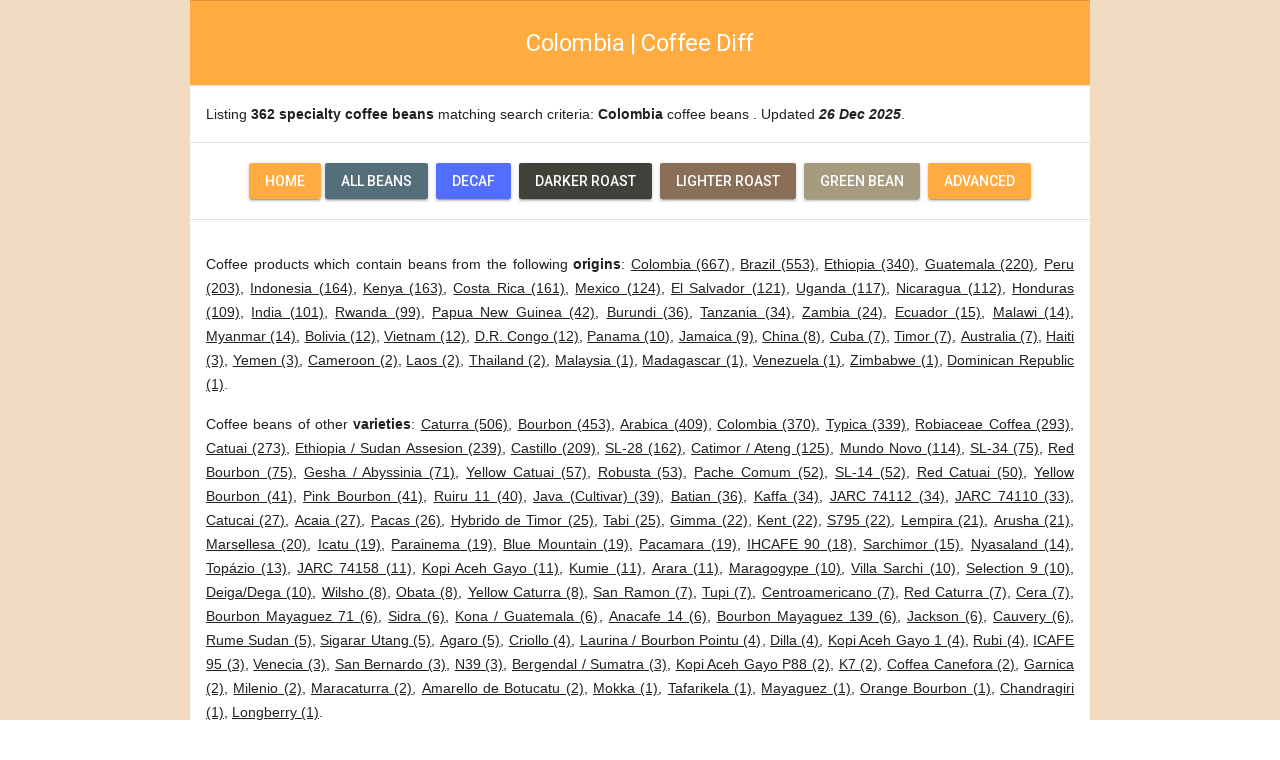

--- FILE ---
content_type: text/html
request_url: https://coffeediff.co.uk/coffee-beans?variety=%7CCOLOMBIA%7C
body_size: 57558
content:
<!doctype html>
<html lang="en">
  <head>
    <link rel="canonical" href="https://coffeediff.co.uk/coffee-beans?variety=%7CCOLOMBIA%7C" />
    <link rel="next" href="https://coffeediff.co.uk/coffee-beans?page=2&variety=%7CCOLOMBIA%7C" />
    <meta charset="utf-8">

<script>
(function(i,s,o,g,r,a,m){i['GoogleAnalyticsObject']=r;i[r]=i[r]||function(){
(i[r].q=i[r].q||[]).push(arguments)},i[r].l=1*new Date();a=s.createElement(o),
m=s.getElementsByTagName(o)[0];a.async=1;a.src=g;m.parentNode.insertBefore(a,m)
})(window,document,'script','https://www.google-analytics.com/analytics.js','ga');

ga('create', 'UA-52309303-2', 'auto');
ga('require', 'displayfeatures');
ga('send', 'pageview');
</script>
    <meta http-equiv="X-UA-Compatible" content="IE=edge">
    <meta name="description" content=" Specialty   coffee beans  from artisan roasters in the United Kingdom. Find your flavour notes, get to know coffee roasters,  challenge your taste perceptions. ">
    <meta name="viewport" content="width=device-width, initial-scale=1.0, minimum-scale=1.0">
    <meta name="keywords" lang="en" 
    content="specialty coffee,   Colombia,   coffee roaster,   Colombia coffee bean,  coffee origin,  Colombia freshly roasted, " /> 
    <meta name="description" content="Free resource of  Colombia coffee beans for people who value good coffee. Local roasters, coffee bean information." /> 
    <meta name="lang" content="en"/>
    <meta http-equiv="content-type" content="text/html;charset=UTF-8"/>
    <meta charset="UTF-8"/>
    <meta name="Abstract" content="Free resource of Colombia coffee beans  for people who value good coffee. Local roasters, coffee bean information."/> 
    <meta name="google-site-verification" content="own3wVGCD26t3qGbT7D2EyT3bqKRL6V3qhIdH5jfuOc" />
    <meta name="Author" content="Viktor Yarmolenko"/>
    <meta name="copyright" content="&copy; 2016-2025 Viktor Yarmolenko."/>
    <meta name="date" content="2025-12-26T20:59:40.323 UTC"/>
    <meta name="revisit-after" content="5 days">
    <meta name="distribution" content="global">
    <meta http-equiv="last-modified" scheme="YYYY-MM-DD" content="2025-12-26" />
    <meta http-equiv="Expires" scheme="YYYY-MM-DD" content="2025-12-27" />
    <link rel="author" href="https://twitter.com/CoffeeDiff"/>
    <link rel="author" href="https://www.instagram.com/coffeediff"/>
    <title>Colombia Specialty Coffee  | Coffee Diff</title>


    <link rel="stylesheet" href="https://fonts.googleapis.com/css?family=Roboto:regular,bold,italic,thin,light,bolditalic,black,medium&amp;lang=en">
    <link rel="stylesheet" href="https://fonts.googleapis.com/icon?family=Material+Icons">
    <link rel="stylesheet" href="/resources/thirdparty/mdl/material.grey-orange.min.css">
    <link rel="stylesheet" href="/resources/style.css?dt=1766738769688">
    <link rel="stylesheet" href="/resources/products-new-format.css?v=1766738769688">
    <style>
    #page-top-action {
      position: fixed;
      display: block;
      right: 0;
      bottom: 0;
      margin-right: 40px;
      margin-bottom: 40px;
      z-index: 900;
    }
    </style>
  </head>
  <body>
  <main style="max-width: 900px;margin: auto;">  <div id="id01" class="w3-modal">
    <div class="w3-modal-content w3-card-4">
      <header class="mdl-color--accent mdl-color-text--accent-contrast w3-container "> 
        <span onclick="document.getElementById('id01').style.display='none';document.getElementById('filter-results').style.display=''" 
        class="w3-button w3-display-topright"><i class="material-icons">close</i></span>
        <h2>Filter Results</h2>
          <span>Flavour Notes - Decaf - Process - Roast Level - Roaster</span>      </header>
      <div class="w3-container">
        <h3>Flavour Notes</h3>
<table id="table-filter-flavour">
<tbody class="mdl-color-text--white">
<tr class="mdl-color--accent mdl-color-text--accent-contrast">
<td colspan=3 style="padding-left: 13px;padding-top: 13px;padding-bottom: 13px;">
<label class="mdl-checkbox mdl-js-checkbox mdl-js-ripple-effect" for="flavour-WHEEL">
  <input type="checkbox" onChange="toggleAllFlavour('flavour-WHEEL', 'child-of-flavour-WHEEL')" id="flavour-WHEEL" class="mdl-checkbox__input" checked >
  <span class="mdl-checkbox__label">Reset All (select or deselect all flavours)</span>
</label>
</td>
</tr>
<tr >
<td rowspan="8" style="background-color:rgb(201,73,48);">
<label class="mdl-checkbox mdl-js-checkbox mdl-js-ripple-effect" for="flavour-ROASTED">
  <input type="checkbox" onChange="toggleAllFlavour('flavour-ROASTED', 'child-of-flavour-ROASTED')" id="flavour-ROASTED" name="child-of-flavour-WHEEL" class="mdl-checkbox__input" checked >
  <span class="mdl-checkbox__label">Roasted</span>
</label>
</td>
<td style="background-color:rgb(202,164,101);">
<label class="mdl-checkbox mdl-js-checkbox mdl-js-ripple-effect" for="flavour-PIPE_TOBACO">
  <input type="checkbox"  onChange="toggleAllFlavour('flavour-PIPE_TOBACO', 'child-of-flavour-PIPE_TOBACO')" id="flavour-PIPE_TOBACO" name="child-of-flavour-ROASTED" class="mdl-checkbox__input" checked >
  <span class="mdl-checkbox__label">Piped Tobaco</span>
</label>
</td>
<td></td>
</tr>
<tr>
<td style="background-color:rgb(223,189,126);" class="">
<label class="mdl-checkbox mdl-js-checkbox mdl-js-ripple-effect" for="flavour-TOBACO">
  <input type="checkbox"  onChange="toggleAllFlavour('flavour-TOBACO', 'child-of-flavour-TOBACO')" id="flavour-TOBACO" name="child-of-flavour-ROASTED" class="mdl-checkbox__input" checked >
  <span class="mdl-checkbox__label">Tobaco</span>
</label>
</td>
<td></td>
</tr>
<tr>
<td rowspan="4" style="background-color:rgb(190,134,99);" class="">
<label class="mdl-checkbox mdl-js-checkbox mdl-js-ripple-effect" for="flavour-BURNT">
  <input type="checkbox"  onChange="toggleAllFlavour('flavour-BURNT', 'child-of-flavour-BURNT')" id="flavour-BURNT" name="child-of-flavour-ROASTED" class="mdl-checkbox__input" checked >
  <span class="mdl-checkbox__label">Burnt</span>
</label>
</td>
<td style="background-color:rgb(185,164,73);" class="">
<label class="mdl-checkbox mdl-js-checkbox mdl-js-ripple-effect" for="flavour-ACRID">
  <input type="checkbox"  onChange="toggleAllFlavour('flavour-ACRID', 'child-of-flavour-ACRID')" id="flavour-ACRID" name="child-of-flavour-BURNT" class="mdl-checkbox__input" checked >
  <span class="mdl-checkbox__label">Acrid</span>
</label>
</td>
</tr>
<tr>
<td style="background-color:rgb(137,152,147);" class="">
<label class="mdl-checkbox mdl-js-checkbox mdl-js-ripple-effect" for="flavour-ASHY">
  <input type="checkbox"  onChange="toggleAllFlavour('flavour-ASHY', 'child-of-flavour-ASHY')" id="flavour-ASHY" name="child-of-flavour-BURNT" class="mdl-checkbox__input" checked >
  <span class="mdl-checkbox__label">Ashy</span>
</label>
</td>
</tr>
<tr>
<td style="background-color:rgb(161,116,59);" class="">
<label class="mdl-checkbox mdl-js-checkbox mdl-js-ripple-effect" for="flavour-SMOKY">
  <input type="checkbox"  onChange="toggleAllFlavour('flavour-SMOKY', 'child-of-flavour-SMOKY')" id="flavour-SMOKY" name="child-of-flavour-BURNT" class="mdl-checkbox__input" checked >
  <span class="mdl-checkbox__label">Smoky</span>
</label>
</td>
</tr>
<tr>
<td style="background-color:rgb(137,72,16);" class="">
<label class="mdl-checkbox mdl-js-checkbox mdl-js-ripple-effect" for="flavour-BROWN_ROAST">
  <input type="checkbox"  onChange="toggleAllFlavour('flavour-BROWN_ROAST', 'child-of-flavour-BROWN_ROAST')" id="flavour-BROWN_ROAST" name="child-of-flavour-BURNT" class="mdl-checkbox__input" checked >
  <span class="mdl-checkbox__label">Brown, Roast</span>
</label>
</td>
</tr>
<tr>
<td rowspan="2" style="background-color:rgb(221,175,97);" class="">
<label class="mdl-checkbox mdl-js-checkbox mdl-js-ripple-effect" for="flavour-CEREAL">
  <input type="checkbox"  onChange="toggleAllFlavour('flavour-CEREAL', 'child-of-flavour-CEREAL')" id="flavour-CEREAL" name="child-of-flavour-ROASTED" class="mdl-checkbox__input" checked >
  <span class="mdl-checkbox__label">Cereal</span>
</label>
</td>
<td style="background-color:rgb(183,144,111);" class="">
<label class="mdl-checkbox mdl-js-checkbox mdl-js-ripple-effect" for="flavour-GRAIN">
  <input type="checkbox"  onChange="toggleAllFlavour('flavour-GRAIN', 'child-of-flavour-GRAIN')" id="flavour-GRAIN" name="child-of-flavour-CEREAL" class="mdl-checkbox__input" checked >
  <span class="mdl-checkbox__label">Grain</span>
</label>
</td>
</tr>
<tr>
<td style="background-color:rgb(235,157,94);" class="">
<label class="mdl-checkbox mdl-js-checkbox mdl-js-ripple-effect" for="flavour-MALT">
  <input type="checkbox"  onChange="toggleAllFlavour('flavour-MALT', 'child-of-flavour-MALT')" id="flavour-MALT" name="child-of-flavour-CEREAL" class="mdl-checkbox__input" checked >
  <span class="mdl-checkbox__label">Malt</span>
</label>
</td>
</tr>
<tr >
<td rowspan="6" style="background-color:rgb(173,33,62);">
<label class="mdl-checkbox mdl-js-checkbox mdl-js-ripple-effect" for="flavour-SPICES">
  <input type="checkbox" onChange="toggleAllFlavour('flavour-SPICES', 'child-of-flavour-SPICES')" id="flavour-SPICES" name="child-of-flavour-WHEEL" class="mdl-checkbox__input" checked >
  <span class="mdl-checkbox__label">Spices</span>
</label>
</td>
<td style="background-color:rgb(121,70,82);">
<label class="mdl-checkbox mdl-js-checkbox mdl-js-ripple-effect" for="flavour-PUNGENT">
  <input type="checkbox"  onChange="toggleAllFlavour('flavour-PUNGENT', 'child-of-flavour-PUNGENT')" id="flavour-PUNGENT" name="child-of-flavour-SPICES" class="mdl-checkbox__input" checked >
  <span class="mdl-checkbox__label">Pungent</span>
</label>
</td>
<td></td>
</tr>
<tr>
<td style="background-color:rgb(204,60,66);" class="">
<label class="mdl-checkbox mdl-js-checkbox mdl-js-ripple-effect" for="flavour-PEPPER">
  <input type="checkbox"  onChange="toggleAllFlavour('flavour-PEPPER', 'child-of-flavour-PEPPER')" id="flavour-PEPPER" name="child-of-flavour-SPICES" class="mdl-checkbox__input" checked >
  <span class="mdl-checkbox__label">Pepper</span>
</label>
</td>
<td></td>
</tr>
<tr>
<td rowspan="4" style="background-color:rgb(177,77,87);" class="">
<label class="mdl-checkbox mdl-js-checkbox mdl-js-ripple-effect" for="flavour-BROWN_SPICE">
  <input type="checkbox"  onChange="toggleAllFlavour('flavour-BROWN_SPICE', 'child-of-flavour-BROWN_SPICE')" id="flavour-BROWN_SPICE" name="child-of-flavour-SPICES" class="mdl-checkbox__input" checked >
  <span class="mdl-checkbox__label">Brown Spice</span>
</label>
</td>
<td style="background-color:rgb(199,137,53);" class="">
<label class="mdl-checkbox mdl-js-checkbox mdl-js-ripple-effect" for="flavour-ANISE">
  <input type="checkbox"  onChange="toggleAllFlavour('flavour-ANISE', 'child-of-flavour-ANISE')" id="flavour-ANISE" name="child-of-flavour-BROWN_SPICE" class="mdl-checkbox__input" checked >
  <span class="mdl-checkbox__label">Anise</span>
</label>
</td>
</tr>
<tr>
<td style="background-color:rgb(140,41,44);" class="">
<label class="mdl-checkbox mdl-js-checkbox mdl-js-ripple-effect" for="flavour-NUTMEG">
  <input type="checkbox"  onChange="toggleAllFlavour('flavour-NUTMEG', 'child-of-flavour-NUTMEG')" id="flavour-NUTMEG" name="child-of-flavour-BROWN_SPICE" class="mdl-checkbox__input" checked >
  <span class="mdl-checkbox__label">Nutmeg</span>
</label>
</td>
</tr>
<tr>
<td style="background-color:rgb(140,41,44);" class="">
<label class="mdl-checkbox mdl-js-checkbox mdl-js-ripple-effect" for="flavour-CINNAMON">
  <input type="checkbox"  onChange="toggleAllFlavour('flavour-CINNAMON', 'child-of-flavour-CINNAMON')" id="flavour-CINNAMON" name="child-of-flavour-BROWN_SPICE" class="mdl-checkbox__input" checked >
  <span class="mdl-checkbox__label">Cinnamon</span>
</label>
</td>
</tr>
<tr>
<td style="background-color:rgb(161,108,90);" class="">
<label class="mdl-checkbox mdl-js-checkbox mdl-js-ripple-effect" for="flavour-CLOVE">
  <input type="checkbox"  onChange="toggleAllFlavour('flavour-CLOVE', 'child-of-flavour-CLOVE')" id="flavour-CLOVE" name="child-of-flavour-BROWN_SPICE" class="mdl-checkbox__input" checked >
  <span class="mdl-checkbox__label">Clove</span>
</label>
</td>
</tr>
<tr >
<td rowspan="5" style="background-color:rgb(168,123,100);">
<label class="mdl-checkbox mdl-js-checkbox mdl-js-ripple-effect" for="flavour-NUTTY_COCOA">
  <input type="checkbox" onChange="toggleAllFlavour('flavour-NUTTY_COCOA', 'child-of-flavour-NUTTY_COCOA')" id="flavour-NUTTY_COCOA" name="child-of-flavour-WHEEL" class="mdl-checkbox__input" checked >
  <span class="mdl-checkbox__label">Nutty/Cocoa</span>
</label>
</td>
<td rowspan="3" style="background-color:rgb(199,136,105);">
<label class="mdl-checkbox mdl-js-checkbox mdl-js-ripple-effect" for="flavour-NUTTY">
  <input type="checkbox"  onChange="toggleAllFlavour('flavour-NUTTY', 'child-of-flavour-NUTTY')" id="flavour-NUTTY" name="child-of-flavour-NUTTY_COCOA" class="mdl-checkbox__input" checked >
  <span class="mdl-checkbox__label">Nutty</span>
</label>
</td>
<td style="background-color:rgb(212,173,19);" class="">
<label class="mdl-checkbox mdl-js-checkbox mdl-js-ripple-effect" for="flavour-PEANUTS">
  <input type="checkbox"  onChange="toggleAllFlavour('flavour-PEANUTS', 'child-of-flavour-PEANUTS')" id="flavour-PEANUTS" name="child-of-flavour-NUTTY" class="mdl-checkbox__input" checked >
  <span class="mdl-checkbox__label">Peanuts</span>
</label>
</td>
</tr>
<tr>
<td style="background-color:rgb(157,84,51);" class="">
<label class="mdl-checkbox mdl-js-checkbox mdl-js-ripple-effect" for="flavour-HAZELNUT">
  <input type="checkbox"  onChange="toggleAllFlavour('flavour-HAZELNUT', 'child-of-flavour-HAZELNUT')" id="flavour-HAZELNUT" name="child-of-flavour-NUTTY" class="mdl-checkbox__input" checked >
  <span class="mdl-checkbox__label">Hazelnut</span>
</label>
</td>
</tr>
<tr>
<td style="background-color:rgb(200,159,131);" class="">
<label class="mdl-checkbox mdl-js-checkbox mdl-js-ripple-effect" for="flavour-ALMOND">
  <input type="checkbox"  onChange="toggleAllFlavour('flavour-ALMOND', 'child-of-flavour-ALMOND')" id="flavour-ALMOND" name="child-of-flavour-NUTTY" class="mdl-checkbox__input" checked >
  <span class="mdl-checkbox__label">Almond</span>
</label>
</td>
</tr>
<tr>
<td rowspan="2" style="background-color:rgb(187,118,76);" class="">
<label class="mdl-checkbox mdl-js-checkbox mdl-js-ripple-effect" for="flavour-COCOA">
  <input type="checkbox"  onChange="toggleAllFlavour('flavour-COCOA', 'child-of-flavour-COCOA')" id="flavour-COCOA" name="child-of-flavour-NUTTY_COCOA" class="mdl-checkbox__input" checked >
  <span class="mdl-checkbox__label">Cocoa</span>
</label>
</td>
<td style="background-color:rgb(105,42,25);" class="">
<label class="mdl-checkbox mdl-js-checkbox mdl-js-ripple-effect" for="flavour-CHOCOLATE">
  <input type="checkbox"  onChange="toggleAllFlavour('flavour-CHOCOLATE', 'child-of-flavour-CHOCOLATE')" id="flavour-CHOCOLATE" name="child-of-flavour-COCOA" class="mdl-checkbox__input" checked >
  <span class="mdl-checkbox__label">Chocolate</span>
</label>
</td>
</tr>
<tr>
<td style="background-color:rgb(71,6,3);" class="">
<label class="mdl-checkbox mdl-js-checkbox mdl-js-ripple-effect" for="flavour-DARK_CHOCOLATE">
  <input type="checkbox"  onChange="toggleAllFlavour('flavour-DARK_CHOCOLATE', 'child-of-flavour-DARK_CHOCOLATE')" id="flavour-DARK_CHOCOLATE" name="child-of-flavour-COCOA" class="mdl-checkbox__input" checked >
  <span class="mdl-checkbox__label">Dark Chocolate</span>
</label>
</td>
</tr>
<tr >
<td rowspan="8" style="background-color:rgb(230,88,50);">
<label class="mdl-checkbox mdl-js-checkbox mdl-js-ripple-effect" for="flavour-SWEET">
  <input type="checkbox" onChange="toggleAllFlavour('flavour-SWEET', 'child-of-flavour-SWEET')" id="flavour-SWEET" name="child-of-flavour-WHEEL" class="mdl-checkbox__input" checked >
  <span class="mdl-checkbox__label">Sweet</span>
</label>
</td>
<td rowspan="4" style="background-color:rgb(212,90,89);">
<label class="mdl-checkbox mdl-js-checkbox mdl-js-ripple-effect" for="flavour-BROWN_SUGAR">
  <input type="checkbox"  onChange="toggleAllFlavour('flavour-BROWN_SUGAR', 'child-of-flavour-BROWN_SUGAR')" id="flavour-BROWN_SUGAR" name="child-of-flavour-SWEET" class="mdl-checkbox__input" checked >
  <span class="mdl-checkbox__label">Brown Sugar</span>
</label>
</td>
<td style="background-color:rgb(49,12,15);" class="">
<label class="mdl-checkbox mdl-js-checkbox mdl-js-ripple-effect" for="flavour-MOLASSES">
  <input type="checkbox"  onChange="toggleAllFlavour('flavour-MOLASSES', 'child-of-flavour-MOLASSES')" id="flavour-MOLASSES" name="child-of-flavour-BROWN_SUGAR" class="mdl-checkbox__input" checked >
  <span class="mdl-checkbox__label">Molasses</span>
</label>
</td>
</tr>
<tr>
<td style="background-color:rgb(174,52,31);" class="">
<label class="mdl-checkbox mdl-js-checkbox mdl-js-ripple-effect" for="flavour-MAPLE_SYRUP">
  <input type="checkbox"  onChange="toggleAllFlavour('flavour-MAPLE_SYRUP', 'child-of-flavour-MAPLE_SYRUP')" id="flavour-MAPLE_SYRUP" name="child-of-flavour-BROWN_SUGAR" class="mdl-checkbox__input" checked >
  <span class="mdl-checkbox__label">Maple Syrup</span>
</label>
</td>
</tr>
<tr>
<td style="background-color:rgb(215,136,35);" class="">
<label class="mdl-checkbox mdl-js-checkbox mdl-js-ripple-effect" for="flavour-CARAMELIZED">
  <input type="checkbox"  onChange="toggleAllFlavour('flavour-CARAMELIZED', 'child-of-flavour-CARAMELIZED')" id="flavour-CARAMELIZED" name="child-of-flavour-BROWN_SUGAR" class="mdl-checkbox__input" checked >
  <span class="mdl-checkbox__label">Caramelized</span>
</label>
</td>
</tr>
<tr>
<td style="background-color:rgb(218,92,31);" class="">
<label class="mdl-checkbox mdl-js-checkbox mdl-js-ripple-effect" for="flavour-HONEY">
  <input type="checkbox"  onChange="toggleAllFlavour('flavour-HONEY', 'child-of-flavour-HONEY')" id="flavour-HONEY" name="child-of-flavour-BROWN_SUGAR" class="mdl-checkbox__input" checked >
  <span class="mdl-checkbox__label">Honey</span>
</label>
</td>
</tr>
<tr>
<td style="background-color:rgb(248,154,128);" class="">
<label class="mdl-checkbox mdl-js-checkbox mdl-js-ripple-effect" for="flavour-VANILLA">
  <input type="checkbox"  onChange="toggleAllFlavour('flavour-VANILLA', 'child-of-flavour-VANILLA')" id="flavour-VANILLA" name="child-of-flavour-SWEET" class="mdl-checkbox__input" checked >
  <span class="mdl-checkbox__label">Vanilla</span>
</label>
</td>
<td></td>
</tr>
<tr>
<td style="background-color:rgb(243,118,116);" class="">
<label class="mdl-checkbox mdl-js-checkbox mdl-js-ripple-effect" for="flavour-VANILLIN">
  <input type="checkbox"  onChange="toggleAllFlavour('flavour-VANILLIN', 'child-of-flavour-VANILLIN')" id="flavour-VANILLIN" name="child-of-flavour-SWEET" class="mdl-checkbox__input" checked >
  <span class="mdl-checkbox__label">Vanillin</span>
</label>
</td>
<td></td>
</tr>
<tr>
<td style="background-color:rgb(231,91,104);" class="">
<label class="mdl-checkbox mdl-js-checkbox mdl-js-ripple-effect" for="flavour-OVERALL_SWEET">
  <input type="checkbox"  onChange="toggleAllFlavour('flavour-OVERALL_SWEET', 'child-of-flavour-OVERALL_SWEET')" id="flavour-OVERALL_SWEET" name="child-of-flavour-SWEET" class="mdl-checkbox__input" checked >
  <span class="mdl-checkbox__label">Overall Sweet</span>
</label>
</td>
<td></td>
</tr>
<tr>
<td style="background-color:rgb(208,84,95);" class="">
<label class="mdl-checkbox mdl-js-checkbox mdl-js-ripple-effect" for="flavour-SWEET_AROMATICS">
  <input type="checkbox"  onChange="toggleAllFlavour('flavour-SWEET_AROMATICS', 'child-of-flavour-SWEET_AROMATICS')" id="flavour-SWEET_AROMATICS" name="child-of-flavour-SWEET" class="mdl-checkbox__input" checked >
  <span class="mdl-checkbox__label">Sweet Aromatic</span>
</label>
</td>
<td></td>
</tr>
<tr >
<td rowspan="4" style="background-color:rgb(218,13,104);">
<label class="mdl-checkbox mdl-js-checkbox mdl-js-ripple-effect" for="flavour-FLORAL">
  <input type="checkbox" onChange="toggleAllFlavour('flavour-FLORAL', 'child-of-flavour-FLORAL')" id="flavour-FLORAL" name="child-of-flavour-WHEEL" class="mdl-checkbox__input" checked >
  <span class="mdl-checkbox__label">Floral</span>
</label>
</td>
<td style="background-color:rgb(151,94,109);">
<label class="mdl-checkbox mdl-js-checkbox mdl-js-ripple-effect" for="flavour-BLACK_TEA">
  <input type="checkbox"  onChange="toggleAllFlavour('flavour-BLACK_TEA', 'child-of-flavour-BLACK_TEA')" id="flavour-BLACK_TEA" name="child-of-flavour-FLORAL" class="mdl-checkbox__input" checked >
  <span class="mdl-checkbox__label">Black Tea</span>
</label>
</td>
<td></td>
</tr>
<tr>
<td rowspan="3" style="background-color:rgb(224,113,156);" class="">
<label class="mdl-checkbox mdl-js-checkbox mdl-js-ripple-effect" for="flavour-SUB_FLORAL">
  <input type="checkbox"  onChange="toggleAllFlavour('flavour-SUB_FLORAL', 'child-of-flavour-SUB_FLORAL')" id="flavour-SUB_FLORAL" name="child-of-flavour-FLORAL" class="mdl-checkbox__input" checked >
  <span class="mdl-checkbox__label">Floral</span>
</label>
</td>
<td style="background-color:rgb(249,158,27);" class="">
<label class="mdl-checkbox mdl-js-checkbox mdl-js-ripple-effect" for="flavour-CHAMOMILE">
  <input type="checkbox"  onChange="toggleAllFlavour('flavour-CHAMOMILE', 'child-of-flavour-CHAMOMILE')" id="flavour-CHAMOMILE" name="child-of-flavour-SUB_FLORAL" class="mdl-checkbox__input" checked >
  <span class="mdl-checkbox__label">Chamomile</span>
</label>
</td>
</tr>
<tr>
<td style="background-color:rgb(239,90,120);" class="">
<label class="mdl-checkbox mdl-js-checkbox mdl-js-ripple-effect" for="flavour-ROSE">
  <input type="checkbox"  onChange="toggleAllFlavour('flavour-ROSE', 'child-of-flavour-ROSE')" id="flavour-ROSE" name="child-of-flavour-SUB_FLORAL" class="mdl-checkbox__input" checked >
  <span class="mdl-checkbox__label">Rose</span>
</label>
</td>
</tr>
<tr>
<td style="background-color:rgb(247,241,189);" class="contrast ">
<label class="mdl-checkbox mdl-js-checkbox mdl-js-ripple-effect" for="flavour-JASMINE">
  <input type="checkbox"  onChange="toggleAllFlavour('flavour-JASMINE', 'child-of-flavour-JASMINE')" id="flavour-JASMINE" name="child-of-flavour-SUB_FLORAL" class="mdl-checkbox__input" checked >
  <span class="mdl-checkbox__label">Jasmine</span>
</label>
</td>
</tr>
<tr >
<td rowspan="18" style="background-color:rgb(218,29,35);">
<label class="mdl-checkbox mdl-js-checkbox mdl-js-ripple-effect" for="flavour-FRUITY">
  <input type="checkbox" onChange="toggleAllFlavour('flavour-FRUITY', 'child-of-flavour-FRUITY')" id="flavour-FRUITY" name="child-of-flavour-WHEEL" class="mdl-checkbox__input" checked >
  <span class="mdl-checkbox__label">Fruity</span>
</label>
</td>
<td rowspan="4" style="background-color:rgb(221,76,81);">
<label class="mdl-checkbox mdl-js-checkbox mdl-js-ripple-effect" for="flavour-BERRY">
  <input type="checkbox"  onChange="toggleAllFlavour('flavour-BERRY', 'child-of-flavour-BERRY')" id="flavour-BERRY" name="child-of-flavour-FRUITY" class="mdl-checkbox__input" checked >
  <span class="mdl-checkbox__label">Berry</span>
</label>
</td>
<td style="background-color:rgb(62,3,23);" class="">
<label class="mdl-checkbox mdl-js-checkbox mdl-js-ripple-effect" for="flavour-BLACKBERRY">
  <input type="checkbox"  onChange="toggleAllFlavour('flavour-BLACKBERRY', 'child-of-flavour-BLACKBERRY')" id="flavour-BLACKBERRY" name="child-of-flavour-BERRY" class="mdl-checkbox__input" checked >
  <span class="mdl-checkbox__label">Blackberry</span>
</label>
</td>
</tr>
<tr>
<td style="background-color:rgb(229,41,104);" class="">
<label class="mdl-checkbox mdl-js-checkbox mdl-js-ripple-effect" for="flavour-RASPBERRY">
  <input type="checkbox"  onChange="toggleAllFlavour('flavour-RASPBERRY', 'child-of-flavour-RASPBERRY')" id="flavour-RASPBERRY" name="child-of-flavour-BERRY" class="mdl-checkbox__input" checked >
  <span class="mdl-checkbox__label">Raspberry</span>
</label>
</td>
</tr>
<tr>
<td style="background-color:rgb(100,105,176);" class="">
<label class="mdl-checkbox mdl-js-checkbox mdl-js-ripple-effect" for="flavour-BLUEBERRY">
  <input type="checkbox"  onChange="toggleAllFlavour('flavour-BLUEBERRY', 'child-of-flavour-BLUEBERRY')" id="flavour-BLUEBERRY" name="child-of-flavour-BERRY" class="mdl-checkbox__input" checked >
  <span class="mdl-checkbox__label">Blueberry</span>
</label>
</td>
</tr>
<tr>
<td style="background-color:rgb(239,45,54);" class="">
<label class="mdl-checkbox mdl-js-checkbox mdl-js-ripple-effect" for="flavour-STRAWBERRY">
  <input type="checkbox"  onChange="toggleAllFlavour('flavour-STRAWBERRY', 'child-of-flavour-STRAWBERRY')" id="flavour-STRAWBERRY" name="child-of-flavour-BERRY" class="mdl-checkbox__input" checked >
  <span class="mdl-checkbox__label">Strawberry</span>
</label>
</td>
</tr>
<tr>
<td rowspan="2" style="background-color:rgb(201,74,68);" class="">
<label class="mdl-checkbox mdl-js-checkbox mdl-js-ripple-effect" for="flavour-DRIED_FRUIT">
  <input type="checkbox"  onChange="toggleAllFlavour('flavour-DRIED_FRUIT', 'child-of-flavour-DRIED_FRUIT')" id="flavour-DRIED_FRUIT" name="child-of-flavour-FRUITY" class="mdl-checkbox__input" checked >
  <span class="mdl-checkbox__label">Dried Fruit</span>
</label>
</td>
<td style="background-color:rgb(181,59,84);" class="">
<label class="mdl-checkbox mdl-js-checkbox mdl-js-ripple-effect" for="flavour-RAISIN">
  <input type="checkbox"  onChange="toggleAllFlavour('flavour-RAISIN', 'child-of-flavour-RAISIN')" id="flavour-RAISIN" name="child-of-flavour-DRIED_FRUIT" class="mdl-checkbox__input" checked >
  <span class="mdl-checkbox__label">Raisin</span>
</label>
</td>
</tr>
<tr>
<td style="background-color:rgb(165,68,111);" class="">
<label class="mdl-checkbox mdl-js-checkbox mdl-js-ripple-effect" for="flavour-PRUNE">
  <input type="checkbox"  onChange="toggleAllFlavour('flavour-PRUNE', 'child-of-flavour-PRUNE')" id="flavour-PRUNE" name="child-of-flavour-DRIED_FRUIT" class="mdl-checkbox__input" checked >
  <span class="mdl-checkbox__label">Prune</span>
</label>
</td>
</tr>
<tr>
<td rowspan="8" style="background-color:rgb(242,104,76);" class="">
<label class="mdl-checkbox mdl-js-checkbox mdl-js-ripple-effect" for="flavour-OTHER_FRUIT">
  <input type="checkbox"  onChange="toggleAllFlavour('flavour-OTHER_FRUIT', 'child-of-flavour-OTHER_FRUIT')" id="flavour-OTHER_FRUIT" name="child-of-flavour-FRUITY" class="mdl-checkbox__input" checked >
  <span class="mdl-checkbox__label">Other Fruit</span>
</label>
</td>
<td style="background-color:rgb(208,124,54);" class="">
<label class="mdl-checkbox mdl-js-checkbox mdl-js-ripple-effect" for="flavour-COCONUT">
  <input type="checkbox"  onChange="toggleAllFlavour('flavour-COCONUT', 'child-of-flavour-COCONUT')" id="flavour-COCONUT" name="child-of-flavour-OTHER_FRUIT" class="mdl-checkbox__input" checked >
  <span class="mdl-checkbox__label">Coconut</span>
</label>
</td>
</tr>
<tr>
<td style="background-color:rgb(231,52,81);" class="">
<label class="mdl-checkbox mdl-js-checkbox mdl-js-ripple-effect" for="flavour-CHERRY">
  <input type="checkbox"  onChange="toggleAllFlavour('flavour-CHERRY', 'child-of-flavour-CHERRY')" id="flavour-CHERRY" name="child-of-flavour-OTHER_FRUIT" class="mdl-checkbox__input" checked >
  <span class="mdl-checkbox__label">Cherry</span>
</label>
</td>
</tr>
<tr>
<td style="background-color:rgb(230,86,86);" class="">
<label class="mdl-checkbox mdl-js-checkbox mdl-js-ripple-effect" for="flavour-POMEGRANATE">
  <input type="checkbox"  onChange="toggleAllFlavour('flavour-POMEGRANATE', 'child-of-flavour-POMEGRANATE')" id="flavour-POMEGRANATE" name="child-of-flavour-OTHER_FRUIT" class="mdl-checkbox__input" checked >
  <span class="mdl-checkbox__label">Pomegranate</span>
</label>
</td>
</tr>
<tr>
<td style="background-color:rgb(248,154,28);" class="">
<label class="mdl-checkbox mdl-js-checkbox mdl-js-ripple-effect" for="flavour-PINEAPPLE">
  <input type="checkbox"  onChange="toggleAllFlavour('flavour-PINEAPPLE', 'child-of-flavour-PINEAPPLE')" id="flavour-PINEAPPLE" name="child-of-flavour-OTHER_FRUIT" class="mdl-checkbox__input" checked >
  <span class="mdl-checkbox__label">Pineapple</span>
</label>
</td>
</tr>
<tr>
<td style="background-color:rgb(174,185,44);" class="">
<label class="mdl-checkbox mdl-js-checkbox mdl-js-ripple-effect" for="flavour-GRAPE">
  <input type="checkbox"  onChange="toggleAllFlavour('flavour-GRAPE', 'child-of-flavour-GRAPE')" id="flavour-GRAPE" name="child-of-flavour-OTHER_FRUIT" class="mdl-checkbox__input" checked >
  <span class="mdl-checkbox__label">Grape</span>
</label>
</td>
</tr>
<tr>
<td style="background-color:rgb(78,185,71);" class="">
<label class="mdl-checkbox mdl-js-checkbox mdl-js-ripple-effect" for="flavour-APPLE">
  <input type="checkbox"  onChange="toggleAllFlavour('flavour-APPLE', 'child-of-flavour-APPLE')" id="flavour-APPLE" name="child-of-flavour-OTHER_FRUIT" class="mdl-checkbox__input" checked >
  <span class="mdl-checkbox__label">Apple</span>
</label>
</td>
</tr>
<tr>
<td style="background-color:rgb(246,138,92);" class="">
<label class="mdl-checkbox mdl-js-checkbox mdl-js-ripple-effect" for="flavour-PEACH">
  <input type="checkbox"  onChange="toggleAllFlavour('flavour-PEACH', 'child-of-flavour-PEACH')" id="flavour-PEACH" name="child-of-flavour-OTHER_FRUIT" class="mdl-checkbox__input" checked >
  <span class="mdl-checkbox__label">Peach</span>
</label>
</td>
</tr>
<tr>
<td style="background-color:rgb(186,166,53);" class="">
<label class="mdl-checkbox mdl-js-checkbox mdl-js-ripple-effect" for="flavour-PEAR">
  <input type="checkbox"  onChange="toggleAllFlavour('flavour-PEAR', 'child-of-flavour-PEAR')" id="flavour-PEAR" name="child-of-flavour-OTHER_FRUIT" class="mdl-checkbox__input" checked >
  <span class="mdl-checkbox__label">Pear</span>
</label>
</td>
</tr>
<tr>
<td rowspan="4" style="background-color:rgb(247,161,41);" class="">
<label class="mdl-checkbox mdl-js-checkbox mdl-js-ripple-effect" for="flavour-CITRUS_FRUIT">
  <input type="checkbox"  onChange="toggleAllFlavour('flavour-CITRUS_FRUIT', 'child-of-flavour-CITRUS_FRUIT')" id="flavour-CITRUS_FRUIT" name="child-of-flavour-FRUITY" class="mdl-checkbox__input" checked >
  <span class="mdl-checkbox__label">Citrus Fruit</span>
</label>
</td>
<td style="background-color:rgb(242,99,85);" class="">
<label class="mdl-checkbox mdl-js-checkbox mdl-js-ripple-effect" for="flavour-GRAPEFRUIT">
  <input type="checkbox"  onChange="toggleAllFlavour('flavour-GRAPEFRUIT', 'child-of-flavour-GRAPEFRUIT')" id="flavour-GRAPEFRUIT" name="child-of-flavour-CITRUS_FRUIT" class="mdl-checkbox__input" checked >
  <span class="mdl-checkbox__label">Grapefruit</span>
</label>
</td>
</tr>
<tr>
<td style="background-color:rgb(226,99,30);" class="">
<label class="mdl-checkbox mdl-js-checkbox mdl-js-ripple-effect" for="flavour-ORANGE">
  <input type="checkbox"  onChange="toggleAllFlavour('flavour-ORANGE', 'child-of-flavour-ORANGE')" id="flavour-ORANGE" name="child-of-flavour-CITRUS_FRUIT" class="mdl-checkbox__input" checked >
  <span class="mdl-checkbox__label">Orange</span>
</label>
</td>
</tr>
<tr>
<td style="background-color:rgb(253,228,2);" class="contrast ">
<label class="mdl-checkbox mdl-js-checkbox mdl-js-ripple-effect" for="flavour-LEMON">
  <input type="checkbox"  onChange="toggleAllFlavour('flavour-LEMON', 'child-of-flavour-LEMON')" id="flavour-LEMON" name="child-of-flavour-CITRUS_FRUIT" class="mdl-checkbox__input" checked >
  <span class="mdl-checkbox__label">Lemon</span>
</label>
</td>
</tr>
<tr>
<td style="background-color:rgb(126,177,56);" class="">
<label class="mdl-checkbox mdl-js-checkbox mdl-js-ripple-effect" for="flavour-LIME">
  <input type="checkbox"  onChange="toggleAllFlavour('flavour-LIME', 'child-of-flavour-LIME')" id="flavour-LIME" name="child-of-flavour-CITRUS_FRUIT" class="mdl-checkbox__input" checked >
  <span class="mdl-checkbox__label">Lime</span>
</label>
</td>
</tr>
<tr >
<td rowspan="10" style="background-color:rgb(235,180,13);">
<label class="mdl-checkbox mdl-js-checkbox mdl-js-ripple-effect" for="flavour-SOUR_FERMENTED">
  <input type="checkbox" onChange="toggleAllFlavour('flavour-SOUR_FERMENTED', 'child-of-flavour-SOUR_FERMENTED')" id="flavour-SOUR_FERMENTED" name="child-of-flavour-WHEEL" class="mdl-checkbox__input" checked >
  <span class="mdl-checkbox__label">Sour/Fermented</span>
</label>
</td>
<td rowspan="6" style="background-color:rgb(225,195,21);">
<label class="mdl-checkbox mdl-js-checkbox mdl-js-ripple-effect" for="flavour-SOUR">
  <input type="checkbox"  onChange="toggleAllFlavour('flavour-SOUR', 'child-of-flavour-SOUR')" id="flavour-SOUR" name="child-of-flavour-SOUR_FERMENTED" class="mdl-checkbox__input" checked >
  <span class="mdl-checkbox__label">Sour</span>
</label>
</td>
<td style="background-color:rgb(158,167,24);" class="">
<label class="mdl-checkbox mdl-js-checkbox mdl-js-ripple-effect" for="flavour-SOUR_AROMATICS">
  <input type="checkbox"  onChange="toggleAllFlavour('flavour-SOUR_AROMATICS', 'child-of-flavour-SOUR_AROMATICS')" id="flavour-SOUR_AROMATICS" name="child-of-flavour-SOUR" class="mdl-checkbox__input" checked >
  <span class="mdl-checkbox__label">Sour Aromatics</span>
</label>
</td>
</tr>
<tr>
<td style="background-color:rgb(148,167,112);" class="">
<label class="mdl-checkbox mdl-js-checkbox mdl-js-ripple-effect" for="flavour-ACETIC_ACID">
  <input type="checkbox"  onChange="toggleAllFlavour('flavour-ACETIC_ACID', 'child-of-flavour-ACETIC_ACID')" id="flavour-ACETIC_ACID" name="child-of-flavour-SOUR" class="mdl-checkbox__input" checked >
  <span class="mdl-checkbox__label">Acetic Acid</span>
</label>
</td>
</tr>
<tr>
<td style="background-color:rgb(208,179,79);" class="">
<label class="mdl-checkbox mdl-js-checkbox mdl-js-ripple-effect" for="flavour-BUTYRIC_ACID">
  <input type="checkbox"  onChange="toggleAllFlavour('flavour-BUTYRIC_ACID', 'child-of-flavour-BUTYRIC_ACID')" id="flavour-BUTYRIC_ACID" name="child-of-flavour-SOUR" class="mdl-checkbox__input" checked >
  <span class="mdl-checkbox__label">Butyric Acid</span>
</label>
</td>
</tr>
<tr>
<td style="background-color:rgb(142,182,70);" class="">
<label class="mdl-checkbox mdl-js-checkbox mdl-js-ripple-effect" for="flavour-ISOVALERIC_ACID">
  <input type="checkbox"  onChange="toggleAllFlavour('flavour-ISOVALERIC_ACID', 'child-of-flavour-ISOVALERIC_ACID')" id="flavour-ISOVALERIC_ACID" name="child-of-flavour-SOUR" class="mdl-checkbox__input" checked >
  <span class="mdl-checkbox__label">Isovaleric Acid</span>
</label>
</td>
</tr>
<tr>
<td style="background-color:rgb(250,239,8);" class="contrast ">
<label class="mdl-checkbox mdl-js-checkbox mdl-js-ripple-effect" for="flavour-CITRIC_ACID">
  <input type="checkbox"  onChange="toggleAllFlavour('flavour-CITRIC_ACID', 'child-of-flavour-CITRIC_ACID')" id="flavour-CITRIC_ACID" name="child-of-flavour-SOUR" class="mdl-checkbox__input" checked >
  <span class="mdl-checkbox__label">Citric Acid</span>
</label>
</td>
</tr>
<tr>
<td style="background-color:rgb(193,186,9);" class="">
<label class="mdl-checkbox mdl-js-checkbox mdl-js-ripple-effect" for="flavour-MALIC_ACID">
  <input type="checkbox"  onChange="toggleAllFlavour('flavour-MALIC_ACID', 'child-of-flavour-MALIC_ACID')" id="flavour-MALIC_ACID" name="child-of-flavour-SOUR" class="mdl-checkbox__input" checked >
  <span class="mdl-checkbox__label">Malic Acid</span>
</label>
</td>
</tr>
<tr>
<td rowspan="4" style="background-color:rgb(176,151,51);" class="">
<label class="mdl-checkbox mdl-js-checkbox mdl-js-ripple-effect" for="flavour-ALCOHOL_FERMENTED">
  <input type="checkbox"  onChange="toggleAllFlavour('flavour-ALCOHOL_FERMENTED', 'child-of-flavour-ALCOHOL_FERMENTED')" id="flavour-ALCOHOL_FERMENTED" name="child-of-flavour-SOUR_FERMENTED" class="mdl-checkbox__input" checked >
  <span class="mdl-checkbox__label">Alcohol Fermented</span>
</label>
</td>
<td style="background-color:rgb(143,27,83);" class="">
<label class="mdl-checkbox mdl-js-checkbox mdl-js-ripple-effect" for="flavour-WINEY">
  <input type="checkbox"  onChange="toggleAllFlavour('flavour-WINEY', 'child-of-flavour-WINEY')" id="flavour-WINEY" name="child-of-flavour-ALCOHOL_FERMENTED" class="mdl-checkbox__input" checked >
  <span class="mdl-checkbox__label">Winey</span>
</label>
</td>
</tr>
<tr>
<td style="background-color:rgb(179,64,57);" class="">
<label class="mdl-checkbox mdl-js-checkbox mdl-js-ripple-effect" for="flavour-WHISKEY">
  <input type="checkbox"  onChange="toggleAllFlavour('flavour-WHISKEY', 'child-of-flavour-WHISKEY')" id="flavour-WHISKEY" name="child-of-flavour-ALCOHOL_FERMENTED" class="mdl-checkbox__input" checked >
  <span class="mdl-checkbox__label">Whiskey</span>
</label>
</td>
</tr>
<tr>
<td style="background-color:rgb(186,146,50);" class="">
<label class="mdl-checkbox mdl-js-checkbox mdl-js-ripple-effect" for="flavour-FERMENTED">
  <input type="checkbox"  onChange="toggleAllFlavour('flavour-FERMENTED', 'child-of-flavour-FERMENTED')" id="flavour-FERMENTED" name="child-of-flavour-ALCOHOL_FERMENTED" class="mdl-checkbox__input" checked >
  <span class="mdl-checkbox__label">Fermented</span>
</label>
</td>
</tr>
<tr>
<td style="background-color:rgb(139,100,57);" class="">
<label class="mdl-checkbox mdl-js-checkbox mdl-js-ripple-effect" for="flavour-OVERRIPE">
  <input type="checkbox"  onChange="toggleAllFlavour('flavour-OVERRIPE', 'child-of-flavour-OVERRIPE')" id="flavour-OVERRIPE" name="child-of-flavour-ALCOHOL_FERMENTED" class="mdl-checkbox__input" checked >
  <span class="mdl-checkbox__label">Overripe</span>
</label>
</td>
</tr>
<tr >
<td rowspan="10" style="background-color:rgb(25,122,47);">
<label class="mdl-checkbox mdl-js-checkbox mdl-js-ripple-effect" for="flavour-GREEN_VEGETIVE">
  <input type="checkbox" onChange="toggleAllFlavour('flavour-GREEN_VEGETIVE', 'child-of-flavour-GREEN_VEGETIVE')" id="flavour-GREEN_VEGETIVE" name="child-of-flavour-WHEEL" class="mdl-checkbox__input" checked >
  <span class="mdl-checkbox__label">Green/Vegetative</span>
</label>
</td>
<td style="background-color:rgb(162,176,40);">
<label class="mdl-checkbox mdl-js-checkbox mdl-js-ripple-effect" for="flavour-OLIVE_OIL">
  <input type="checkbox"  onChange="toggleAllFlavour('flavour-OLIVE_OIL', 'child-of-flavour-OLIVE_OIL')" id="flavour-OLIVE_OIL" name="child-of-flavour-GREEN_VEGETIVE" class="mdl-checkbox__input" checked >
  <span class="mdl-checkbox__label">Olive Oil</span>
</label>
</td>
<td></td>
</tr>
<tr>
<td style="background-color:rgb(112,137,51);" class="">
<label class="mdl-checkbox mdl-js-checkbox mdl-js-ripple-effect" for="flavour-RAW">
  <input type="checkbox"  onChange="toggleAllFlavour('flavour-RAW', 'child-of-flavour-RAW')" id="flavour-RAW" name="child-of-flavour-GREEN_VEGETIVE" class="mdl-checkbox__input" checked >
  <span class="mdl-checkbox__label">Raw</span>
</label>
</td>
<td></td>
</tr>
<tr>
<td rowspan="7" style="background-color:rgb(58,162,85);" class="">
<label class="mdl-checkbox mdl-js-checkbox mdl-js-ripple-effect" for="flavour-SUB_GREEN_VEGETIVE">
  <input type="checkbox"  onChange="toggleAllFlavour('flavour-SUB_GREEN_VEGETIVE', 'child-of-flavour-SUB_GREEN_VEGETIVE')" id="flavour-SUB_GREEN_VEGETIVE" name="child-of-flavour-GREEN_VEGETIVE" class="mdl-checkbox__input" checked >
  <span class="mdl-checkbox__label">Green/Vegetative</span>
</label>
</td>
<td style="background-color:rgb(162,188,43);" class="">
<label class="mdl-checkbox mdl-js-checkbox mdl-js-ripple-effect" for="flavour-UNDER_RIPE">
  <input type="checkbox"  onChange="toggleAllFlavour('flavour-UNDER_RIPE', 'child-of-flavour-UNDER_RIPE')" id="flavour-UNDER_RIPE" name="child-of-flavour-SUB_GREEN_VEGETIVE" class="mdl-checkbox__input" checked >
  <span class="mdl-checkbox__label">Under-ripe</span>
</label>
</td>
</tr>
<tr>
<td style="background-color:rgb(98,170,60);" class="">
<label class="mdl-checkbox mdl-js-checkbox mdl-js-ripple-effect" for="flavour-PEAPOD">
  <input type="checkbox"  onChange="toggleAllFlavour('flavour-PEAPOD', 'child-of-flavour-PEAPOD')" id="flavour-PEAPOD" name="child-of-flavour-SUB_GREEN_VEGETIVE" class="mdl-checkbox__input" checked >
  <span class="mdl-checkbox__label">Peapod</span>
</label>
</td>
</tr>
<tr>
<td style="background-color:rgb(3,166,83);" class="">
<label class="mdl-checkbox mdl-js-checkbox mdl-js-ripple-effect" for="flavour-FRESH">
  <input type="checkbox"  onChange="toggleAllFlavour('flavour-FRESH', 'child-of-flavour-FRESH')" id="flavour-FRESH" name="child-of-flavour-SUB_GREEN_VEGETIVE" class="mdl-checkbox__input" checked >
  <span class="mdl-checkbox__label">Fresh</span>
</label>
</td>
</tr>
<tr>
<td style="background-color:rgb(4,133,73);" class="">
<label class="mdl-checkbox mdl-js-checkbox mdl-js-ripple-effect" for="flavour-DARK_GREEN">
  <input type="checkbox"  onChange="toggleAllFlavour('flavour-DARK_GREEN', 'child-of-flavour-DARK_GREEN')" id="flavour-DARK_GREEN" name="child-of-flavour-SUB_GREEN_VEGETIVE" class="mdl-checkbox__input" checked >
  <span class="mdl-checkbox__label">Dark Green</span>
</label>
</td>
</tr>
<tr>
<td style="background-color:rgb(39,180,75);" class="">
<label class="mdl-checkbox mdl-js-checkbox mdl-js-ripple-effect" for="flavour-VEGETATIVE">
  <input type="checkbox"  onChange="toggleAllFlavour('flavour-VEGETATIVE', 'child-of-flavour-VEGETATIVE')" id="flavour-VEGETATIVE" name="child-of-flavour-SUB_GREEN_VEGETIVE" class="mdl-checkbox__input" checked >
  <span class="mdl-checkbox__label">Vegetative</span>
</label>
</td>
</tr>
<tr>
<td style="background-color:rgb(163,168,48);" class="">
<label class="mdl-checkbox mdl-js-checkbox mdl-js-ripple-effect" for="flavour-HAY_LIKE">
  <input type="checkbox"  onChange="toggleAllFlavour('flavour-HAY_LIKE', 'child-of-flavour-HAY_LIKE')" id="flavour-HAY_LIKE" name="child-of-flavour-SUB_GREEN_VEGETIVE" class="mdl-checkbox__input" checked >
  <span class="mdl-checkbox__label">Hay-like</span>
</label>
</td>
</tr>
<tr>
<td style="background-color:rgb(122,193,65);" class="">
<label class="mdl-checkbox mdl-js-checkbox mdl-js-ripple-effect" for="flavour-HERB_LIKE">
  <input type="checkbox"  onChange="toggleAllFlavour('flavour-HERB_LIKE', 'child-of-flavour-HERB_LIKE')" id="flavour-HERB_LIKE" name="child-of-flavour-SUB_GREEN_VEGETIVE" class="mdl-checkbox__input" checked >
  <span class="mdl-checkbox__label">Herb-like</span>
</label>
</td>
</tr>
<tr>
<td style="background-color:rgb(94,154,128);" class="">
<label class="mdl-checkbox mdl-js-checkbox mdl-js-ripple-effect" for="flavour-BEANY">
  <input type="checkbox"  onChange="toggleAllFlavour('flavour-BEANY', 'child-of-flavour-BEANY')" id="flavour-BEANY" name="child-of-flavour-GREEN_VEGETIVE" class="mdl-checkbox__input" checked >
  <span class="mdl-checkbox__label">Beany</span>
</label>
</td>
<td></td>
</tr>
<tr >
<td rowspan="16" style="background-color:rgb(10,163,181);">
<label class="mdl-checkbox mdl-js-checkbox mdl-js-ripple-effect" for="flavour-OTHER">
  <input type="checkbox" onChange="toggleAllFlavour('flavour-OTHER', 'child-of-flavour-OTHER')" id="flavour-OTHER" name="child-of-flavour-WHEEL" class="mdl-checkbox__input" checked >
  <span class="mdl-checkbox__label">Other</span>
</label>
</td>
<td rowspan="6" style="background-color:rgb(118,192,203);">
<label class="mdl-checkbox mdl-js-checkbox mdl-js-ripple-effect" for="flavour-CHEMICAL">
  <input type="checkbox"  onChange="toggleAllFlavour('flavour-CHEMICAL', 'child-of-flavour-CHEMICAL')" id="flavour-CHEMICAL" name="child-of-flavour-OTHER" class="mdl-checkbox__input" checked >
  <span class="mdl-checkbox__label">Chemical</span>
</label>
</td>
<td style="background-color:rgb(128,168,157);" class="">
<label class="mdl-checkbox mdl-js-checkbox mdl-js-ripple-effect" for="flavour-BITTER">
  <input type="checkbox"  onChange="toggleAllFlavour('flavour-BITTER', 'child-of-flavour-BITTER')" id="flavour-BITTER" name="child-of-flavour-CHEMICAL" class="mdl-checkbox__input" checked >
  <span class="mdl-checkbox__label">Bitter</span>
</label>
</td>
</tr>
<tr>
<td style="background-color:rgb(222,242,253);" class="contrast ">
<label class="mdl-checkbox mdl-js-checkbox mdl-js-ripple-effect" for="flavour-SALTY">
  <input type="checkbox"  onChange="toggleAllFlavour('flavour-SALTY', 'child-of-flavour-SALTY')" id="flavour-SALTY" name="child-of-flavour-CHEMICAL" class="mdl-checkbox__input" checked >
  <span class="mdl-checkbox__label">Salty</span>
</label>
</td>
</tr>
<tr>
<td style="background-color:rgb(122,155,174);" class="">
<label class="mdl-checkbox mdl-js-checkbox mdl-js-ripple-effect" for="flavour-MEDICINAL">
  <input type="checkbox"  onChange="toggleAllFlavour('flavour-MEDICINAL', 'child-of-flavour-MEDICINAL')" id="flavour-MEDICINAL" name="child-of-flavour-CHEMICAL" class="mdl-checkbox__input" checked >
  <span class="mdl-checkbox__label">Medicinal</span>
</label>
</td>
</tr>
<tr>
<td style="background-color:rgb(3,159,184);" class="">
<label class="mdl-checkbox mdl-js-checkbox mdl-js-ripple-effect" for="flavour-PETROLEUM">
  <input type="checkbox"  onChange="toggleAllFlavour('flavour-PETROLEUM', 'child-of-flavour-PETROLEUM')" id="flavour-PETROLEUM" name="child-of-flavour-CHEMICAL" class="mdl-checkbox__input" checked >
  <span class="mdl-checkbox__label">Petroleum</span>
</label>
</td>
</tr>
<tr>
<td style="background-color:rgb(94,119,123);" class="">
<label class="mdl-checkbox mdl-js-checkbox mdl-js-ripple-effect" for="flavour-SKUNKY">
  <input type="checkbox"  onChange="toggleAllFlavour('flavour-SKUNKY', 'child-of-flavour-SKUNKY')" id="flavour-SKUNKY" name="child-of-flavour-CHEMICAL" class="mdl-checkbox__input" checked >
  <span class="mdl-checkbox__label">Skunky</span>
</label>
</td>
</tr>
<tr>
<td style="background-color:rgb(18,12,12);" class="">
<label class="mdl-checkbox mdl-js-checkbox mdl-js-ripple-effect" for="flavour-RUBBER">
  <input type="checkbox"  onChange="toggleAllFlavour('flavour-RUBBER', 'child-of-flavour-RUBBER')" id="flavour-RUBBER" name="child-of-flavour-CHEMICAL" class="mdl-checkbox__input" checked >
  <span class="mdl-checkbox__label">Rubber</span>
</label>
</td>
</tr>
<tr>
<td rowspan="10" style="background-color:rgb(157,178,183);" class="">
<label class="mdl-checkbox mdl-js-checkbox mdl-js-ripple-effect" for="flavour-PAPERY_MISTY">
  <input type="checkbox"  onChange="toggleAllFlavour('flavour-PAPERY_MISTY', 'child-of-flavour-PAPERY_MISTY')" id="flavour-PAPERY_MISTY" name="child-of-flavour-OTHER" class="mdl-checkbox__input" checked >
  <span class="mdl-checkbox__label">Papery/Musty</span>
</label>
</td>
<td style="background-color:rgb(139,140,144);" class="">
<label class="mdl-checkbox mdl-js-checkbox mdl-js-ripple-effect" for="flavour-STALE">
  <input type="checkbox"  onChange="toggleAllFlavour('flavour-STALE', 'child-of-flavour-STALE')" id="flavour-STALE" name="child-of-flavour-PAPERY_MISTY" class="mdl-checkbox__input" checked >
  <span class="mdl-checkbox__label">Stale</span>
</label>
</td>
</tr>
<tr>
<td style="background-color:rgb(139,140,144);" class="">
<label class="mdl-checkbox mdl-js-checkbox mdl-js-ripple-effect" for="flavour-CARDBOARD">
  <input type="checkbox"  onChange="toggleAllFlavour('flavour-CARDBOARD', 'child-of-flavour-CARDBOARD')" id="flavour-CARDBOARD" name="child-of-flavour-PAPERY_MISTY" class="mdl-checkbox__input" checked >
  <span class="mdl-checkbox__label">Cardboard</span>
</label>
</td>
</tr>
<tr>
<td style="background-color:rgb(254,254,244);" class="contrast ">
<label class="mdl-checkbox mdl-js-checkbox mdl-js-ripple-effect" for="flavour-PAPERY">
  <input type="checkbox"  onChange="toggleAllFlavour('flavour-PAPERY', 'child-of-flavour-PAPERY')" id="flavour-PAPERY" name="child-of-flavour-PAPERY_MISTY" class="mdl-checkbox__input" checked >
  <span class="mdl-checkbox__label">Papery</span>
</label>
</td>
</tr>
<tr>
<td style="background-color:rgb(116,79,2);" class="">
<label class="mdl-checkbox mdl-js-checkbox mdl-js-ripple-effect" for="flavour-WOODY">
  <input type="checkbox"  onChange="toggleAllFlavour('flavour-WOODY', 'child-of-flavour-WOODY')" id="flavour-WOODY" name="child-of-flavour-PAPERY_MISTY" class="mdl-checkbox__input" checked >
  <span class="mdl-checkbox__label">Woody</span>
</label>
</td>
</tr>
<tr>
<td style="background-color:rgb(163,163,111);" class="">
<label class="mdl-checkbox mdl-js-checkbox mdl-js-ripple-effect" for="flavour-MOULDY_DAMP">
  <input type="checkbox"  onChange="toggleAllFlavour('flavour-MOULDY_DAMP', 'child-of-flavour-MOULDY_DAMP')" id="flavour-MOULDY_DAMP" name="child-of-flavour-PAPERY_MISTY" class="mdl-checkbox__input" checked >
  <span class="mdl-checkbox__label">Mouldy/Damp</span>
</label>
</td>
</tr>
<tr>
<td style="background-color:rgb(201,181,131);" class="">
<label class="mdl-checkbox mdl-js-checkbox mdl-js-ripple-effect" for="flavour-MUSTY_DUSTY">
  <input type="checkbox"  onChange="toggleAllFlavour('flavour-MUSTY_DUSTY', 'child-of-flavour-MUSTY_DUSTY')" id="flavour-MUSTY_DUSTY" name="child-of-flavour-PAPERY_MISTY" class="mdl-checkbox__input" checked >
  <span class="mdl-checkbox__label">Musty/Dusty</span>
</label>
</td>
</tr>
<tr>
<td style="background-color:rgb(152,136,71);" class="">
<label class="mdl-checkbox mdl-js-checkbox mdl-js-ripple-effect" for="flavour-MUSTY_EARTHY">
  <input type="checkbox"  onChange="toggleAllFlavour('flavour-MUSTY_EARTHY', 'child-of-flavour-MUSTY_EARTHY')" id="flavour-MUSTY_EARTHY" name="child-of-flavour-PAPERY_MISTY" class="mdl-checkbox__input" checked >
  <span class="mdl-checkbox__label">Musty/Earthy</span>
</label>
</td>
</tr>
<tr>
<td style="background-color:rgb(157,151,127);" class="">
<label class="mdl-checkbox mdl-js-checkbox mdl-js-ripple-effect" for="flavour-ANIMALIC">
  <input type="checkbox"  onChange="toggleAllFlavour('flavour-ANIMALIC', 'child-of-flavour-ANIMALIC')" id="flavour-ANIMALIC" name="child-of-flavour-PAPERY_MISTY" class="mdl-checkbox__input" checked >
  <span class="mdl-checkbox__label">Animalic</span>
</label>
</td>
</tr>
<tr>
<td style="background-color:rgb(204,123,106);" class="">
<label class="mdl-checkbox mdl-js-checkbox mdl-js-ripple-effect" for="flavour-MEATY_BROTHY">
  <input type="checkbox"  onChange="toggleAllFlavour('flavour-MEATY_BROTHY', 'child-of-flavour-MEATY_BROTHY')" id="flavour-MEATY_BROTHY" name="child-of-flavour-PAPERY_MISTY" class="mdl-checkbox__input" checked >
  <span class="mdl-checkbox__label">Meaty/Brothy</span>
</label>
</td>
</tr>
<tr>
<td style="background-color:rgb(219,100,106);" class="">
<label class="mdl-checkbox mdl-js-checkbox mdl-js-ripple-effect" for="flavour-PHENOLIC">
  <input type="checkbox"  onChange="toggleAllFlavour('flavour-PHENOLIC', 'child-of-flavour-PHENOLIC')" id="flavour-PHENOLIC" name="child-of-flavour-PAPERY_MISTY" class="mdl-checkbox__input" checked >
  <span class="mdl-checkbox__label">Phenolic</span>
</label>
</td>
</tr>
<tbody>
</table>
<hr/>
<h3>Decaf</h3>
<label style="padding-right: 24px;" class="mdl-radio mdl-js-radio mdl-js-ripple-effect" for="decaf-no-pref">
  <input onchange="generateDecafParams()" type="radio" id="decaf-no-pref" class="mdl-radio__button" name="decaf-filter-options" value="decaf-no-pref" checked>
  <span class="mdl-radio__label">No Preference</span>
</label>
<label style="padding-right: 24px;" class="mdl-radio mdl-js-radio mdl-js-ripple-effect" for="decaf-exclude">
  <input onchange="generateDecafParams()" type="radio" id="decaf-exclude" class="mdl-radio__button" name="decaf-filter-options" value="decaf-exclude">
  <span class="mdl-radio__label">No Decaf</span>
</label>
<label style="padding-right: 24px;" class="mdl-radio mdl-js-radio mdl-js-ripple-effect" for="decaf-only">
  <input onchange="generateDecafParams()" type="radio" id="decaf-only" class="mdl-radio__button" name="decaf-filter-options" value="decaf-only">
  <span class="mdl-radio__label">Decaf Only</span>
</label>
<hr/>
<h3>Processing</h3>
<ul id="ul-filter-process" class="filter-process mdl-list">
  <li class="mdl-list__item mdl-list__item--three-line">
    <span class="mdl-list__item-primary-content">
      <span>Show All</span>
      <span class="mdl-list__item-text-body">
        Select or deselect all process options
      </span>
    </span>
    <span class="mdl-list__item-secondary-action">
      <label class="mdl-checkbox mdl-js-checkbox mdl-js-ripple-effect" for="process-type-all">
        <input type="checkbox" id="process-type-all" class="mdl-checkbox__input" checked  onchange="toggleAllProcess()" />
      </label>
    </span>  </li>
  <li class="mdl-list__item mdl-list__item--three-line">
    <span class="mdl-list__item-primary-content">
      <span>Unkown</span>
      <span class="mdl-list__item-text-body">
        Processing method is unclear
      </span>
    </span>
    <span class="mdl-list__item-secondary-action">
      <label class="mdl-checkbox mdl-js-checkbox mdl-js-ripple-effect" for="PROCESS_UNKNOWN">
        <input type="checkbox" id="PROCESS_UNKNOWN" class="mdl-checkbox__input" checked  onchange="generateProcessParams()" />
      </label>
    </span>  </li>
  <li class="mdl-list__item mdl-list__item--three-line">
    <span class="mdl-list__item-primary-content">
      <span>Washed</span>
      <span class="mdl-list__item-text-body">
        Fully washed or wet processing method
      </span>
    </span>
    <span class="mdl-list__item-secondary-action">
      <label class="mdl-checkbox mdl-js-checkbox mdl-js-ripple-effect" for="WASHED">
        <input type="checkbox" id="WASHED" class="mdl-checkbox__input" checked  onchange="generateProcessParams()" />
      </label>
    </span>  </li>
  <li class="mdl-list__item mdl-list__item--three-line">
    <span class="mdl-list__item-primary-content">
      <span>Honey</span>
      <span class="mdl-list__item-text-body">
        Pulped natural or honey processing method
      </span>
    </span>
    <span class="mdl-list__item-secondary-action">
      <label class="mdl-checkbox mdl-js-checkbox mdl-js-ripple-effect" for="HONEY">
        <input type="checkbox" id="HONEY" class="mdl-checkbox__input" checked  onchange="generateProcessParams()" />
      </label>
    </span>  </li>
  <li class="mdl-list__item mdl-list__item--three-line">
    <span class="mdl-list__item-primary-content">
      <span>Natural</span>
      <span class="mdl-list__item-text-body">
        Natural processing or dried method
      </span>
    </span>
    <span class="mdl-list__item-secondary-action">
      <label class="mdl-checkbox mdl-js-checkbox mdl-js-ripple-effect" for="NATURAL">
        <input type="checkbox" id="NATURAL" class="mdl-checkbox__input" checked  onchange="generateProcessParams()" />
      </label>
    </span>  </li>
  <li class="mdl-list__item mdl-list__item--three-line">
    <span class="mdl-list__item-primary-content">
      <span>Natural, Semi-Carbonic Maceration</span>
      <span class="mdl-list__item-text-body">
        Natural processing with fermentation method akin to winemaking
      </span>
    </span>
    <span class="mdl-list__item-secondary-action">
      <label class="mdl-checkbox mdl-js-checkbox mdl-js-ripple-effect" for="NATURAL_SCM">
        <input type="checkbox" id="NATURAL_SCM" class="mdl-checkbox__input" checked  onchange="generateProcessParams()" />
      </label>
    </span>  </li>
  <li class="mdl-list__item mdl-list__item--three-line">
    <span class="mdl-list__item-primary-content">
      <span>Monsooned</span>
      <span class="mdl-list__item-text-body">
        Natural Monsooned processing method (Malabar)
      </span>
    </span>
    <span class="mdl-list__item-secondary-action">
      <label class="mdl-checkbox mdl-js-checkbox mdl-js-ripple-effect" for="MONSOONED">
        <input type="checkbox" id="MONSOONED" class="mdl-checkbox__input" checked  onchange="generateProcessParams()" />
      </label>
    </span>  </li>
  <li class="mdl-list__item mdl-list__item--three-line">
    <span class="mdl-list__item-primary-content">
      <span>Wet Hulled</span>
      <span class="mdl-list__item-text-body">
        Semi washed or Giling Basah method
      </span>
    </span>
    <span class="mdl-list__item-secondary-action">
      <label class="mdl-checkbox mdl-js-checkbox mdl-js-ripple-effect" for="WET_HULLED">
        <input type="checkbox" id="WET_HULLED" class="mdl-checkbox__input" checked  onchange="generateProcessParams()" />
      </label>
    </span>  </li>
  <li class="mdl-list__item mdl-list__item--three-line">
    <span class="mdl-list__item-primary-content">
      <span>Swiss Water</span>
      <span class="mdl-list__item-text-body">
        Washed and decaf using Swiss Water&#8482; method
      </span>
    </span>
    <span class="mdl-list__item-secondary-action">
      <label class="mdl-checkbox mdl-js-checkbox mdl-js-ripple-effect" for="SWISS_WATER">
        <input type="checkbox" id="SWISS_WATER" class="mdl-checkbox__input" checked  onchange="generateProcessParams()" />
      </label>
    </span>  </li>
  <li class="mdl-list__item mdl-list__item--three-line">
    <span class="mdl-list__item-primary-content">
      <span>Natural, Swiss Water</span>
      <span class="mdl-list__item-text-body">
        Natural process and decaf using Swiss Water&#8482; method
      </span>
    </span>
    <span class="mdl-list__item-secondary-action">
      <label class="mdl-checkbox mdl-js-checkbox mdl-js-ripple-effect" for="NATURAL_SWISS_WATER">
        <input type="checkbox" id="NATURAL_SWISS_WATER" class="mdl-checkbox__input" checked  onchange="generateProcessParams()" />
      </label>
    </span>  </li>
  <li class="mdl-list__item mdl-list__item--three-line">
    <span class="mdl-list__item-primary-content">
      <span>Mountain Water</span>
      <span class="mdl-list__item-text-body">
        Washed and decaf using Mountain Water&#8482; method
      </span>
    </span>
    <span class="mdl-list__item-secondary-action">
      <label class="mdl-checkbox mdl-js-checkbox mdl-js-ripple-effect" for="MOUNTAIN_WATER">
        <input type="checkbox" id="MOUNTAIN_WATER" class="mdl-checkbox__input" checked  onchange="generateProcessParams()" />
      </label>
    </span>  </li>
  <li class="mdl-list__item mdl-list__item--three-line">
    <span class="mdl-list__item-primary-content">
      <span>Natural, Mountain Water</span>
      <span class="mdl-list__item-text-body">
        Natural process and decaf using Mountain Water&#8482; method
      </span>
    </span>
    <span class="mdl-list__item-secondary-action">
      <label class="mdl-checkbox mdl-js-checkbox mdl-js-ripple-effect" for="NATURAL_MOUNTAIN_WATER">
        <input type="checkbox" id="NATURAL_MOUNTAIN_WATER" class="mdl-checkbox__input" checked  onchange="generateProcessParams()" />
      </label>
    </span>  </li>
  <li class="mdl-list__item mdl-list__item--three-line">
    <span class="mdl-list__item-primary-content">
      <span>Sparkling Water (CO2)</span>
      <span class="mdl-list__item-text-body">
        Washed and decaf using CO<sub>2</sub> water method
      </span>
    </span>
    <span class="mdl-list__item-secondary-action">
      <label class="mdl-checkbox mdl-js-checkbox mdl-js-ripple-effect" for="SPARKLING_WATER">
        <input type="checkbox" id="SPARKLING_WATER" class="mdl-checkbox__input" checked  onchange="generateProcessParams()" />
      </label>
    </span>  </li>
  <li class="mdl-list__item mdl-list__item--three-line">
    <span class="mdl-list__item-primary-content">
      <span>Honey, Sparkling Water (CO2)</span>
      <span class="mdl-list__item-text-body">
        Pulped natural and decaf using CO<sub>2</sub> water method
      </span>
    </span>
    <span class="mdl-list__item-secondary-action">
      <label class="mdl-checkbox mdl-js-checkbox mdl-js-ripple-effect" for="HONEY_SPARKLING_WATER">
        <input type="checkbox" id="HONEY_SPARKLING_WATER" class="mdl-checkbox__input" checked  onchange="generateProcessParams()" />
      </label>
    </span>  </li>
  <li class="mdl-list__item mdl-list__item--three-line">
    <span class="mdl-list__item-primary-content">
      <span>Natural, Sparkling Water (CO2)</span>
      <span class="mdl-list__item-text-body">
        Natural and decaf using CO<sub>2</sub> water method
      </span>
    </span>
    <span class="mdl-list__item-secondary-action">
      <label class="mdl-checkbox mdl-js-checkbox mdl-js-ripple-effect" for="NATURAL_SPARKLING_WATER">
        <input type="checkbox" id="NATURAL_SPARKLING_WATER" class="mdl-checkbox__input" checked  onchange="generateProcessParams()" />
      </label>
    </span>  </li>
  <li class="mdl-list__item mdl-list__item--three-line">
    <span class="mdl-list__item-primary-content">
      <span>Sugar Cane E.A.</span>
      <span class="mdl-list__item-text-body">
        Washed and decaf using ethyl acetate solvent
      </span>
    </span>
    <span class="mdl-list__item-secondary-action">
      <label class="mdl-checkbox mdl-js-checkbox mdl-js-ripple-effect" for="SUGARCANE_EA">
        <input type="checkbox" id="SUGARCANE_EA" class="mdl-checkbox__input" checked  onchange="generateProcessParams()" />
      </label>
    </span>  </li>
  <li class="mdl-list__item mdl-list__item--three-line">
    <span class="mdl-list__item-primary-content">
      <span>Natural, Sugar Cane E.A.</span>
      <span class="mdl-list__item-text-body">
        Natural and decaf using ethyl acetate solvent
      </span>
    </span>
    <span class="mdl-list__item-secondary-action">
      <label class="mdl-checkbox mdl-js-checkbox mdl-js-ripple-effect" for="NATURAL_SUGARCANE_EA">
        <input type="checkbox" id="NATURAL_SUGARCANE_EA" class="mdl-checkbox__input" checked  onchange="generateProcessParams()" />
      </label>
    </span>  </li>
  <li class="mdl-list__item mdl-list__item--three-line">
    <span class="mdl-list__item-primary-content">
      <span>Solvent T.C.E / M.C.(KVW)</span>
      <span class="mdl-list__item-text-body">
        Washed and decaf using trichloro-ethylene or methylene chloride solvent
      </span>
    </span>
    <span class="mdl-list__item-secondary-action">
      <label class="mdl-checkbox mdl-js-checkbox mdl-js-ripple-effect" for="SOLVENT">
        <input type="checkbox" id="SOLVENT" class="mdl-checkbox__input" checked  onchange="generateProcessParams()" />
      </label>
    </span>  </li>
</ul>
<hr/>
<h3>Roast Level</h3>
<ul id="ul-filter-roast" class="filter-roast mdl-list">
  <li class="mdl-list__item mdl-list__item--three-line">
    <span class="mdl-list__item-primary-content">
      <span>Show All</span>
      <span class="mdl-list__item-text-body">
        Select or deselect all roast options
      </span>
    </span>
    <span class="mdl-list__item-secondary-action">
      <label class="mdl-checkbox mdl-js-checkbox mdl-js-ripple-effect" for="roast-type-all">
        <input type="checkbox" id="roast-type-all" class="mdl-checkbox__input" checked  onchange="toggleAll()" />
      </label>
    </span>  </li>
  <li class="mdl-list__item mdl-list__item--three-line">
    <span class="mdl-list__item-primary-content">
      <span>Unkown</span>
      <span class="mdl-list__item-text-body">
        Unspecified type of roast
      </span>
    </span>
    <span class="mdl-list__item-secondary-action">
      <label class="mdl-checkbox mdl-js-checkbox mdl-js-ripple-effect" for="ROAST_UNKNOWN">
        <input type="checkbox" id="ROAST_UNKNOWN" class="mdl-checkbox__input" checked  onchange="generateRoastParams()" />
      </label>
    </span>  </li>
  <li class="mdl-list__item mdl-list__item--three-line">
    <span class="mdl-list__item-primary-content">
      <span>Green</span>
      <span class="mdl-list__item-text-body">
        22 &deg;C (72  &deg;F), Green Beans
      </span>
    </span>
    <span class="mdl-list__item-secondary-action">
      <label class="mdl-checkbox mdl-js-checkbox mdl-js-ripple-effect" for="GREEN">
        <input type="checkbox" id="GREEN" class="mdl-checkbox__input" checked  onchange="generateRoastParams()" />
      </label>
    </span>  </li>
  <li class="mdl-list__item mdl-list__item--three-line">
    <span class="mdl-list__item-primary-content">
      <span>Dried</span>
      <span class="mdl-list__item-text-body">
        165 &deg;C (329 &deg;F), Oven Dried
      </span>
    </span>
    <span class="mdl-list__item-secondary-action">
      <label class="mdl-checkbox mdl-js-checkbox mdl-js-ripple-effect" for="DRIED">
        <input type="checkbox" id="DRIED" class="mdl-checkbox__input" checked  onchange="generateRoastParams()" />
      </label>
    </span>  </li>
  <li class="mdl-list__item mdl-list__item--three-line">
    <span class="mdl-list__item-primary-content">
      <span>Extra Light</span>
      <span class="mdl-list__item-text-body">
        196 &deg;C (385 &deg;F), Cinnamon Roast
      </span>
    </span>
    <span class="mdl-list__item-secondary-action">
      <label class="mdl-checkbox mdl-js-checkbox mdl-js-ripple-effect" for="EXTRA_LIGHT">
        <input type="checkbox" id="EXTRA_LIGHT" class="mdl-checkbox__input" checked  onchange="generateRoastParams()" />
      </label>
    </span>  </li>
  <li class="mdl-list__item mdl-list__item--three-line">
    <span class="mdl-list__item-primary-content">
      <span>Light</span>
      <span class="mdl-list__item-text-body">
        205 &deg;C (401 &deg;F), Light Roast
      </span>
    </span>
    <span class="mdl-list__item-secondary-action">
      <label class="mdl-checkbox mdl-js-checkbox mdl-js-ripple-effect" for="LIGHT">
        <input type="checkbox" id="LIGHT" class="mdl-checkbox__input" checked  onchange="generateRoastParams()" />
      </label>
    </span>  </li>
<div style="margin-top: -16px;margin-bottom: -16px;"><div style="width: 67%; display: inline-block;vertical-align: middle;"><hr/></div><div style="display: inline-block; vertical-align: middle;padding-left: 8px;" class="mdl-list__item-text-body" >First Crack</div></div>  <li class="mdl-list__item mdl-list__item--three-line">
    <span class="mdl-list__item-primary-content">
      <span>Medium Light</span>
      <span class="mdl-list__item-text-body">
        210 &deg;C (410 &deg;F), American Roast
      </span>
    </span>
    <span class="mdl-list__item-secondary-action">
      <label class="mdl-checkbox mdl-js-checkbox mdl-js-ripple-effect" for="MEDIUM_LIGHT">
        <input type="checkbox" id="MEDIUM_LIGHT" class="mdl-checkbox__input" checked  onchange="generateRoastParams()" />
      </label>
    </span>  </li>
  <li class="mdl-list__item mdl-list__item--three-line">
    <span class="mdl-list__item-primary-content">
      <span>Medium</span>
      <span class="mdl-list__item-text-body">
        219 &deg;C (426 &deg;F), City Roast
      </span>
    </span>
    <span class="mdl-list__item-secondary-action">
      <label class="mdl-checkbox mdl-js-checkbox mdl-js-ripple-effect" for="MEDIUM">
        <input type="checkbox" id="MEDIUM" class="mdl-checkbox__input" checked  onchange="generateRoastParams()" />
      </label>
    </span>  </li>
<div style="margin-top: -16px;margin-bottom: -16px;"><div style="width: 61%; display: inline-block;vertical-align: middle;"><hr/></div><div style="display: inline-block; vertical-align: middle;padding-left: 8px;" class="mdl-list__item-text-body" >Second Crack</div></div>  <li class="mdl-list__item mdl-list__item--three-line">
    <span class="mdl-list__item-primary-content">
      <span>Medium Dark</span>
      <span class="mdl-list__item-text-body">
        225 &deg;C (437 &deg;F), Full City Roast
      </span>
    </span>
    <span class="mdl-list__item-secondary-action">
      <label class="mdl-checkbox mdl-js-checkbox mdl-js-ripple-effect" for="MEDIUM_DARK">
        <input type="checkbox" id="MEDIUM_DARK" class="mdl-checkbox__input" checked  onchange="generateRoastParams()" />
      </label>
    </span>  </li>
  <li class="mdl-list__item mdl-list__item--three-line">
    <span class="mdl-list__item-primary-content">
      <span>Dark</span>
      <span class="mdl-list__item-text-body">
        230 &deg;C (446 &deg;F), Vienna Roast
      </span>
    </span>
    <span class="mdl-list__item-secondary-action">
      <label class="mdl-checkbox mdl-js-checkbox mdl-js-ripple-effect" for="DARK">
        <input type="checkbox" id="DARK" class="mdl-checkbox__input" checked  onchange="generateRoastParams()" />
      </label>
    </span>  </li>
  <li class="mdl-list__item mdl-list__item--three-line">
    <span class="mdl-list__item-primary-content">
      <span>Extra Dark</span>
      <span class="mdl-list__item-text-body">
        240 &deg;C (464 &deg;F), French Roast
      </span>
    </span>
    <span class="mdl-list__item-secondary-action">
      <label class="mdl-checkbox mdl-js-checkbox mdl-js-ripple-effect" for="EXTRA_DARK">
        <input type="checkbox" id="EXTRA_DARK" class="mdl-checkbox__input" checked  onchange="generateRoastParams()" />
      </label>
    </span>  </li>
  <li class="mdl-list__item mdl-list__item--three-line">
    <span class="mdl-list__item-primary-content">
      <span>Silly Dark</span>
      <span class="mdl-list__item-text-body">
        245 &deg;C (473 &deg;F), Italian Roast
      </span>
    </span>
    <span class="mdl-list__item-secondary-action">
      <label class="mdl-checkbox mdl-js-checkbox mdl-js-ripple-effect" for="SILLY_DARK">
        <input type="checkbox" id="SILLY_DARK" class="mdl-checkbox__input" checked  onchange="generateRoastParams()" />
      </label>
    </span>  </li>
</ul>
<hr/>
<h3>Roasters</h3>
<ul id="ul-filter-roaster" class="filter-roaster mdl-list">
  <li class="mdl-list__item mdl-list__item--three-line">
    <span class="mdl-list__item-primary-content">
      <span>Show All</span>
      <span class="mdl-list__item-text-body">
        Select or deselect all roasters
      </span>
    </span>
    <span class="mdl-list__item-secondary-action">
      <label class="mdl-checkbox mdl-js-checkbox mdl-js-ripple-effect" for="roaster-type-all">
        <input type="checkbox" id="roaster-type-all" class="mdl-checkbox__input" checked  onchange="toggleAllRoasters()" />
      </label>
    </span>  </li>
  <li class="mdl-list__item mdl-list__item--three-line">
    <span class="mdl-list__item-primary-content roaster">
      <i class="mdl-list__item-avatar logo roaster--106coffee "></i>
      <span>106 Coffee Roasters</span>
      <span class="mdl-list__item-text-body">
        <b>In Stock</b>/Total: <b>0</b>/0 (All)
      </span>
    </span>
    <span class="mdl-list__item-secondary-action">
      <label class="mdl-checkbox mdl-js-checkbox mdl-js-ripple-effect" for="rst213">
        <input type="checkbox" id="rst213" class="mdl-checkbox__input" checked  onchange="generateRoasterParams()" />
      </label>
    </span>  </li>
  <li class="mdl-list__item mdl-list__item--three-line">
    <span class="mdl-list__item-primary-content roaster">
      <i class="mdl-list__item-avatar logo roaster--200-degrees "></i>
      <span>200 Degrees</span>
      <span class="mdl-list__item-text-body">
        <b>In Stock</b>/Total: <b>8</b>/8 (All), <b>8</b>/8 (Roasted), <b>1</b>/1 (Decaf)
      </span>
    </span>
    <span class="mdl-list__item-secondary-action">
      <label class="mdl-checkbox mdl-js-checkbox mdl-js-ripple-effect" for="rst62">
        <input type="checkbox" id="rst62" class="mdl-checkbox__input" checked  onchange="generateRoasterParams()" />
      </label>
    </span>  </li>
  <li class="mdl-list__item mdl-list__item--three-line">
    <span class="mdl-list__item-primary-content roaster">
      <i class="mdl-list__item-avatar logo roaster--39steps "></i>
      <span>39 Steps</span>
      <span class="mdl-list__item-text-body">
        <b>In Stock</b>/Total: <b>0</b>/0 (All)
      </span>
    </span>
    <span class="mdl-list__item-secondary-action">
      <label class="mdl-checkbox mdl-js-checkbox mdl-js-ripple-effect" for="rst247">
        <input type="checkbox" id="rst247" class="mdl-checkbox__input" checked  onchange="generateRoasterParams()" />
      </label>
    </span>  </li>
  <li class="mdl-list__item mdl-list__item--three-line">
    <span class="mdl-list__item-primary-content roaster">
      <i class="mdl-list__item-avatar logo roaster--47-degree "></i>
      <span>47 Degrees</span>
      <span class="mdl-list__item-text-body">
        <b>In Stock</b>/Total: <b>8</b>/8 (All), <b>8</b>/8 (Roasted), <b>1</b>/1 (Decaf)
      </span>
    </span>
    <span class="mdl-list__item-secondary-action">
      <label class="mdl-checkbox mdl-js-checkbox mdl-js-ripple-effect" for="rst36">
        <input type="checkbox" id="rst36" class="mdl-checkbox__input" checked  onchange="generateRoasterParams()" />
      </label>
    </span>  </li>
  <li class="mdl-list__item mdl-list__item--three-line">
    <span class="mdl-list__item-primary-content roaster">
      <i class="mdl-list__item-avatar logo roaster--5-rings "></i>
      <span>5 Rings</span>
      <span class="mdl-list__item-text-body">
        <b>In Stock</b>/Total: <b>0</b>/0 (All)
      </span>
    </span>
    <span class="mdl-list__item-secondary-action">
      <label class="mdl-checkbox mdl-js-checkbox mdl-js-ripple-effect" for="rst291">
        <input type="checkbox" id="rst291" class="mdl-checkbox__input" checked  onchange="generateRoasterParams()" />
      </label>
    </span>  </li>
  <li class="mdl-list__item mdl-list__item--three-line">
    <span class="mdl-list__item-primary-content roaster">
      <i class="mdl-list__item-avatar logo roaster--80stone "></i>
      <span>80 Stone</span>
      <span class="mdl-list__item-text-body">
        <b>In Stock</b>/Total: <b>0</b>/0 (All)
      </span>
    </span>
    <span class="mdl-list__item-secondary-action">
      <label class="mdl-checkbox mdl-js-checkbox mdl-js-ripple-effect" for="rst198">
        <input type="checkbox" id="rst198" class="mdl-checkbox__input" checked  onchange="generateRoasterParams()" />
      </label>
    </span>  </li>
  <li class="mdl-list__item mdl-list__item--three-line">
    <span class="mdl-list__item-primary-content roaster">
      <i class="mdl-list__item-avatar logo roaster--92-degree "></i>
      <span>92 Degrees</span>
      <span class="mdl-list__item-text-body">
        <b>In Stock</b>/Total: <b>5</b>/5 (All), <b>5</b>/5 (Roasted), <b>1</b>/1 (Decaf)
      </span>
    </span>
    <span class="mdl-list__item-secondary-action">
      <label class="mdl-checkbox mdl-js-checkbox mdl-js-ripple-effect" for="rst42">
        <input type="checkbox" id="rst42" class="mdl-checkbox__input" checked  onchange="generateRoasterParams()" />
      </label>
    </span>  </li>
  <li class="mdl-list__item mdl-list__item--three-line">
    <span class="mdl-list__item-primary-content roaster">
      <i class="mdl-list__item-avatar logo roaster--abeandco "></i>
      <span>Abe & Co</span>
      <span class="mdl-list__item-text-body">
        <b>In Stock</b>/Total: <b>0</b>/0 (All)
      </span>
    </span>
    <span class="mdl-list__item-secondary-action">
      <label class="mdl-checkbox mdl-js-checkbox mdl-js-ripple-effect" for="rst294">
        <input type="checkbox" id="rst294" class="mdl-checkbox__input" checked  onchange="generateRoasterParams()" />
      </label>
    </span>  </li>
  <li class="mdl-list__item mdl-list__item--three-line">
    <span class="mdl-list__item-primary-content roaster">
      <i class="mdl-list__item-avatar logo roaster--abstract "></i>
      <span>Abstract</span>
      <span class="mdl-list__item-text-body">
        <b>In Stock</b>/Total: <b>0</b>/0 (All)
      </span>
    </span>
    <span class="mdl-list__item-secondary-action">
      <label class="mdl-checkbox mdl-js-checkbox mdl-js-ripple-effect" for="rst272">
        <input type="checkbox" id="rst272" class="mdl-checkbox__input" checked  onchange="generateRoasterParams()" />
      </label>
    </span>  </li>
  <li class="mdl-list__item mdl-list__item--three-line">
    <span class="mdl-list__item-primary-content roaster">
      <i class="mdl-list__item-avatar logo roaster--adams-russell "></i>
      <span>Adams & Russell</span>
      <span class="mdl-list__item-text-body">
        <b>In Stock</b>/Total: <b>34</b>/36 (All), <b>34</b>/36 (Roasted), <b>2</b>/2 (Decaf)
      </span>
    </span>
    <span class="mdl-list__item-secondary-action">
      <label class="mdl-checkbox mdl-js-checkbox mdl-js-ripple-effect" for="rst23">
        <input type="checkbox" id="rst23" class="mdl-checkbox__input" checked  onchange="generateRoasterParams()" />
      </label>
    </span>  </li>
  <li class="mdl-list__item mdl-list__item--three-line">
    <span class="mdl-list__item-primary-content roaster">
      <i class="mdl-list__item-avatar logo roaster--alchemy "></i>
      <span>Alchemy</span>
      <span class="mdl-list__item-text-body">
        <b>In Stock</b>/Total: <b>2</b>/2 (All), <b>2</b>/2 (Roasted), <b>1</b>/1 (Decaf)
      </span>
    </span>
    <span class="mdl-list__item-secondary-action">
      <label class="mdl-checkbox mdl-js-checkbox mdl-js-ripple-effect" for="rst22">
        <input type="checkbox" id="rst22" class="mdl-checkbox__input" checked  onchange="generateRoasterParams()" />
      </label>
    </span>  </li>
  <li class="mdl-list__item mdl-list__item--three-line">
    <span class="mdl-list__item-primary-content roaster">
      <i class="mdl-list__item-avatar logo roaster--alpaca-coffee "></i>
      <span>Alpaca Coffee</span>
      <span class="mdl-list__item-text-body">
        <b>In Stock</b>/Total: <b>0</b>/0 (All)
      </span>
    </span>
    <span class="mdl-list__item-secondary-action">
      <label class="mdl-checkbox mdl-js-checkbox mdl-js-ripple-effect" for="rst284">
        <input type="checkbox" id="rst284" class="mdl-checkbox__input" checked  onchange="generateRoasterParams()" />
      </label>
    </span>  </li>
  <li class="mdl-list__item mdl-list__item--three-line">
    <span class="mdl-list__item-primary-content roaster">
      <i class="mdl-list__item-avatar logo roaster--altitude "></i>
      <span>Altitude</span>
      <span class="mdl-list__item-text-body">
        <b>In Stock</b>/Total: <b>12</b>/12 (All), <b>12</b>/12 (Roasted), <b>1</b>/1 (Decaf)
      </span>
    </span>
    <span class="mdl-list__item-secondary-action">
      <label class="mdl-checkbox mdl-js-checkbox mdl-js-ripple-effect" for="rst295">
        <input type="checkbox" id="rst295" class="mdl-checkbox__input" checked  onchange="generateRoasterParams()" />
      </label>
    </span>  </li>
  <li class="mdl-list__item mdl-list__item--three-line">
    <span class="mdl-list__item-primary-content roaster">
      <i class="mdl-list__item-avatar logo roaster--amber "></i>
      <span>Amber</span>
      <span class="mdl-list__item-text-body">
        <b>In Stock</b>/Total: <b>10</b>/10 (All), <b>10</b>/10 (Roasted), <b>1</b>/1 (Decaf)
      </span>
    </span>
    <span class="mdl-list__item-secondary-action">
      <label class="mdl-checkbox mdl-js-checkbox mdl-js-ripple-effect" for="rst30">
        <input type="checkbox" id="rst30" class="mdl-checkbox__input" checked  onchange="generateRoasterParams()" />
      </label>
    </span>  </li>
  <li class="mdl-list__item mdl-list__item--three-line">
    <span class="mdl-list__item-primary-content roaster">
      <i class="mdl-list__item-avatar logo roaster--ancoats "></i>
      <span>Ancoats</span>
      <span class="mdl-list__item-text-body">
        <b>In Stock</b>/Total: <b>5</b>/5 (All), <b>5</b>/5 (Roasted), <b>1</b>/1 (Decaf)
      </span>
    </span>
    <span class="mdl-list__item-secondary-action">
      <label class="mdl-checkbox mdl-js-checkbox mdl-js-ripple-effect" for="rst47">
        <input type="checkbox" id="rst47" class="mdl-checkbox__input" checked  onchange="generateRoasterParams()" />
      </label>
    </span>  </li>
  <li class="mdl-list__item mdl-list__item--three-line">
    <span class="mdl-list__item-primary-content roaster">
      <i class="mdl-list__item-avatar logo roaster--anvil "></i>
      <span>Anvil</span>
      <span class="mdl-list__item-text-body">
        <b>In Stock</b>/Total: <b>9</b>/9 (All), <b>9</b>/9 (Roasted), <b>1</b>/1 (Decaf)
      </span>
    </span>
    <span class="mdl-list__item-secondary-action">
      <label class="mdl-checkbox mdl-js-checkbox mdl-js-ripple-effect" for="rst110">
        <input type="checkbox" id="rst110" class="mdl-checkbox__input" checked  onchange="generateRoasterParams()" />
      </label>
    </span>  </li>
  <li class="mdl-list__item mdl-list__item--three-line">
    <span class="mdl-list__item-primary-content roaster">
      <i class="mdl-list__item-avatar logo roaster--apostle "></i>
      <span>Apostle</span>
      <span class="mdl-list__item-text-body">
        <b>In Stock</b>/Total: <b>8</b>/8 (All), <b>7</b>/7 (Roasted), <b>1</b>/1 (Green), <b>1</b>/1 (Decaf)
      </span>
    </span>
    <span class="mdl-list__item-secondary-action">
      <label class="mdl-checkbox mdl-js-checkbox mdl-js-ripple-effect" for="rst326">
        <input type="checkbox" id="rst326" class="mdl-checkbox__input" checked  onchange="generateRoasterParams()" />
      </label>
    </span>  </li>
  <li class="mdl-list__item mdl-list__item--three-line">
    <span class="mdl-list__item-primary-content roaster">
      <i class="mdl-list__item-avatar logo roaster--argyllcoffee "></i>
      <span>Argyll Coffee Roasters</span>
      <span class="mdl-list__item-text-body">
        <b>In Stock</b>/Total: <b>9</b>/9 (All), <b>9</b>/9 (Roasted), <b>1</b>/1 (Decaf)
      </span>
    </span>
    <span class="mdl-list__item-secondary-action">
      <label class="mdl-checkbox mdl-js-checkbox mdl-js-ripple-effect" for="rst217">
        <input type="checkbox" id="rst217" class="mdl-checkbox__input" checked  onchange="generateRoasterParams()" />
      </label>
    </span>  </li>
  <li class="mdl-list__item mdl-list__item--three-line">
    <span class="mdl-list__item-primary-content roaster">
      <i class="mdl-list__item-avatar logo roaster--art-and-coffee "></i>
      <span>Art & Coffee</span>
      <span class="mdl-list__item-text-body">
        <b>In Stock</b>/Total: <b>8</b>/8 (All), <b>8</b>/8 (Roasted)
      </span>
    </span>
    <span class="mdl-list__item-secondary-action">
      <label class="mdl-checkbox mdl-js-checkbox mdl-js-ripple-effect" for="rst315">
        <input type="checkbox" id="rst315" class="mdl-checkbox__input" checked  onchange="generateRoasterParams()" />
      </label>
    </span>  </li>
  <li class="mdl-list__item mdl-list__item--three-line">
    <span class="mdl-list__item-primary-content roaster">
      <i class="mdl-list__item-avatar logo roaster--artisanroast "></i>
      <span>Artisan Roast</span>
      <span class="mdl-list__item-text-body">
        <b>In Stock</b>/Total: <b>22</b>/22 (All), <b>15</b>/15 (Roasted), <b>7</b>/7 (Green), <b>4</b>/4 (Decaf)
      </span>
    </span>
    <span class="mdl-list__item-secondary-action">
      <label class="mdl-checkbox mdl-js-checkbox mdl-js-ripple-effect" for="rst145">
        <input type="checkbox" id="rst145" class="mdl-checkbox__input" checked  onchange="generateRoasterParams()" />
      </label>
    </span>  </li>
  <li class="mdl-list__item mdl-list__item--three-line">
    <span class="mdl-list__item-primary-content roaster">
      <i class="mdl-list__item-avatar logo roaster--assembly "></i>
      <span>Assembly</span>
      <span class="mdl-list__item-text-body">
        <b>In Stock</b>/Total: <b>16</b>/16 (All), <b>16</b>/16 (Roasted), <b>1</b>/1 (Decaf)
      </span>
    </span>
    <span class="mdl-list__item-secondary-action">
      <label class="mdl-checkbox mdl-js-checkbox mdl-js-ripple-effect" for="rst92">
        <input type="checkbox" id="rst92" class="mdl-checkbox__input" checked  onchange="generateRoasterParams()" />
      </label>
    </span>  </li>
  <li class="mdl-list__item mdl-list__item--three-line">
    <span class="mdl-list__item-primary-content roaster">
      <i class="mdl-list__item-avatar logo roaster--atkinsons "></i>
      <span>Atkinsons</span>
      <span class="mdl-list__item-text-body">
        <b>In Stock</b>/Total: <b>0</b>/0 (All)
      </span>
    </span>
    <span class="mdl-list__item-secondary-action">
      <label class="mdl-checkbox mdl-js-checkbox mdl-js-ripple-effect" for="rst25">
        <input type="checkbox" id="rst25" class="mdl-checkbox__input" checked  onchange="generateRoasterParams()" />
      </label>
    </span>  </li>
  <li class="mdl-list__item mdl-list__item--three-line">
    <span class="mdl-list__item-primary-content roaster">
      <i class="mdl-list__item-avatar logo roaster--aviator "></i>
      <span>Aviator</span>
      <span class="mdl-list__item-text-body">
        <b>In Stock</b>/Total: <b>0</b>/0 (All)
      </span>
    </span>
    <span class="mdl-list__item-secondary-action">
      <label class="mdl-checkbox mdl-js-checkbox mdl-js-ripple-effect" for="rst160">
        <input type="checkbox" id="rst160" class="mdl-checkbox__input" checked  onchange="generateRoasterParams()" />
      </label>
    </span>  </li>
  <li class="mdl-list__item mdl-list__item--three-line">
    <span class="mdl-list__item-primary-content roaster">
      <i class="mdl-list__item-avatar logo roaster--backyard-coffee "></i>
      <span>Backyard Coffee</span>
      <span class="mdl-list__item-text-body">
        <b>In Stock</b>/Total: <b>4</b>/4 (All), <b>4</b>/4 (Roasted), <b>1</b>/1 (Decaf)
      </span>
    </span>
    <span class="mdl-list__item-secondary-action">
      <label class="mdl-checkbox mdl-js-checkbox mdl-js-ripple-effect" for="rst70">
        <input type="checkbox" id="rst70" class="mdl-checkbox__input" checked  onchange="generateRoasterParams()" />
      </label>
    </span>  </li>
  <li class="mdl-list__item mdl-list__item--three-line">
    <span class="mdl-list__item-primary-content roaster">
      <i class="mdl-list__item-avatar logo roaster--bad-hand-coffee "></i>
      <span>Bad Hand Coffee</span>
      <span class="mdl-list__item-text-body">
        <b>In Stock</b>/Total: <b>11</b>/11 (All), <b>11</b>/11 (Roasted), <b>2</b>/2 (Decaf)
      </span>
    </span>
    <span class="mdl-list__item-secondary-action">
      <label class="mdl-checkbox mdl-js-checkbox mdl-js-ripple-effect" for="rst334">
        <input type="checkbox" id="rst334" class="mdl-checkbox__input" checked  onchange="generateRoasterParams()" />
      </label>
    </span>  </li>
  <li class="mdl-list__item mdl-list__item--three-line">
    <span class="mdl-list__item-primary-content roaster">
      <i class="mdl-list__item-avatar logo roaster--bailies "></i>
      <span>Bailies Coffee</span>
      <span class="mdl-list__item-text-body">
        <b>In Stock</b>/Total: <b>12</b>/12 (All), <b>12</b>/12 (Roasted), <b>1</b>/1 (Decaf)
      </span>
    </span>
    <span class="mdl-list__item-secondary-action">
      <label class="mdl-checkbox mdl-js-checkbox mdl-js-ripple-effect" for="rst100">
        <input type="checkbox" id="rst100" class="mdl-checkbox__input" checked  onchange="generateRoasterParams()" />
      </label>
    </span>  </li>
  <li class="mdl-list__item mdl-list__item--three-line">
    <span class="mdl-list__item-primary-content roaster">
      <i class="mdl-list__item-avatar logo roaster--balancecoffee "></i>
      <span>Balance Coffee</span>
      <span class="mdl-list__item-text-body">
        <b>In Stock</b>/Total: <b>7</b>/7 (All), <b>7</b>/7 (Roasted), <b>1</b>/1 (Decaf)
      </span>
    </span>
    <span class="mdl-list__item-secondary-action">
      <label class="mdl-checkbox mdl-js-checkbox mdl-js-ripple-effect" for="rst239">
        <input type="checkbox" id="rst239" class="mdl-checkbox__input" checked  onchange="generateRoasterParams()" />
      </label>
    </span>  </li>
  <li class="mdl-list__item mdl-list__item--three-line">
    <span class="mdl-list__item-primary-content roaster">
      <i class="mdl-list__item-avatar logo roaster--barista-and-co "></i>
      <span>Barista & Co</span>
      <span class="mdl-list__item-text-body">
        <b>In Stock</b>/Total: <b>0</b>/0 (All)
      </span>
    </span>
    <span class="mdl-list__item-secondary-action">
      <label class="mdl-checkbox mdl-js-checkbox mdl-js-ripple-effect" for="rst345">
        <input type="checkbox" id="rst345" class="mdl-checkbox__input" checked  onchange="generateRoasterParams()" />
      </label>
    </span>  </li>
  <li class="mdl-list__item mdl-list__item--three-line">
    <span class="mdl-list__item-primary-content roaster">
      <i class="mdl-list__item-avatar logo roaster--baristocracy "></i>
      <span>Baristocracy</span>
      <span class="mdl-list__item-text-body">
        <b>In Stock</b>/Total: <b>0</b>/0 (All)
      </span>
    </span>
    <span class="mdl-list__item-secondary-action">
      <label class="mdl-checkbox mdl-js-checkbox mdl-js-ripple-effect" for="rst296">
        <input type="checkbox" id="rst296" class="mdl-checkbox__input" checked  onchange="generateRoasterParams()" />
      </label>
    </span>  </li>
  <li class="mdl-list__item mdl-list__item--three-line">
    <span class="mdl-list__item-primary-content roaster">
      <i class="mdl-list__item-avatar logo roaster--bean-brothers "></i>
      <span>Bean Brothers</span>
      <span class="mdl-list__item-text-body">
        <b>In Stock</b>/Total: <b>0</b>/0 (All)
      </span>
    </span>
    <span class="mdl-list__item-secondary-action">
      <label class="mdl-checkbox mdl-js-checkbox mdl-js-ripple-effect" for="rst51">
        <input type="checkbox" id="rst51" class="mdl-checkbox__input" checked  onchange="generateRoasterParams()" />
      </label>
    </span>  </li>
  <li class="mdl-list__item mdl-list__item--three-line">
    <span class="mdl-list__item-primary-content roaster">
      <i class="mdl-list__item-avatar logo roaster--beancapitalcoffee "></i>
      <span>Bean Capital Coffee</span>
      <span class="mdl-list__item-text-body">
        <b>In Stock</b>/Total: <b>0</b>/0 (All)
      </span>
    </span>
    <span class="mdl-list__item-secondary-action">
      <label class="mdl-checkbox mdl-js-checkbox mdl-js-ripple-effect" for="rst229">
        <input type="checkbox" id="rst229" class="mdl-checkbox__input" checked  onchange="generateRoasterParams()" />
      </label>
    </span>  </li>
  <li class="mdl-list__item mdl-list__item--three-line">
    <span class="mdl-list__item-primary-content roaster">
      <i class="mdl-list__item-avatar logo roaster--bean-coffee "></i>
      <span>Bean Coffee</span>
      <span class="mdl-list__item-text-body">
        <b>In Stock</b>/Total: <b>0</b>/0 (All)
      </span>
    </span>
    <span class="mdl-list__item-secondary-action">
      <label class="mdl-checkbox mdl-js-checkbox mdl-js-ripple-effect" for="rst298">
        <input type="checkbox" id="rst298" class="mdl-checkbox__input" checked  onchange="generateRoasterParams()" />
      </label>
    </span>  </li>
  <li class="mdl-list__item mdl-list__item--three-line">
    <span class="mdl-list__item-primary-content roaster">
      <i class="mdl-list__item-avatar logo roaster--beanberry "></i>
      <span>Beanberry</span>
      <span class="mdl-list__item-text-body">
        <b>In Stock</b>/Total: <b>12</b>/12 (All), <b>12</b>/12 (Roasted), <b>1</b>/1 (Decaf)
      </span>
    </span>
    <span class="mdl-list__item-secondary-action">
      <label class="mdl-checkbox mdl-js-checkbox mdl-js-ripple-effect" for="rst135">
        <input type="checkbox" id="rst135" class="mdl-checkbox__input" checked  onchange="generateRoasterParams()" />
      </label>
    </span>  </li>
  <li class="mdl-list__item mdl-list__item--three-line">
    <span class="mdl-list__item-primary-content roaster">
      <i class="mdl-list__item-avatar logo roaster--big-dog "></i>
      <span>Big Dog Coffee</span>
      <span class="mdl-list__item-text-body">
        <b>In Stock</b>/Total: <b>11</b>/11 (All), <b>11</b>/11 (Roasted), <b>1</b>/1 (Decaf)
      </span>
    </span>
    <span class="mdl-list__item-secondary-action">
      <label class="mdl-checkbox mdl-js-checkbox mdl-js-ripple-effect" for="rst343">
        <input type="checkbox" id="rst343" class="mdl-checkbox__input" checked  onchange="generateRoasterParams()" />
      </label>
    </span>  </li>
  <li class="mdl-list__item mdl-list__item--three-line">
    <span class="mdl-list__item-primary-content roaster">
      <i class="mdl-list__item-avatar logo roaster--bigrock "></i>
      <span>Big Rock</span>
      <span class="mdl-list__item-text-body">
        <b>In Stock</b>/Total: <b>0</b>/0 (All)
      </span>
    </span>
    <span class="mdl-list__item-secondary-action">
      <label class="mdl-checkbox mdl-js-checkbox mdl-js-ripple-effect" for="rst227">
        <input type="checkbox" id="rst227" class="mdl-checkbox__input" checked  onchange="generateRoasterParams()" />
      </label>
    </span>  </li>
  <li class="mdl-list__item mdl-list__item--three-line">
    <span class="mdl-list__item-primary-content roaster">
      <i class="mdl-list__item-avatar logo roaster--big-time-coffee "></i>
      <span>Big Time Coffee</span>
      <span class="mdl-list__item-text-body">
        <b>In Stock</b>/Total: <b>0</b>/0 (All)
      </span>
    </span>
    <span class="mdl-list__item-secondary-action">
      <label class="mdl-checkbox mdl-js-checkbox mdl-js-ripple-effect" for="rst319">
        <input type="checkbox" id="rst319" class="mdl-checkbox__input" checked  onchange="generateRoasterParams()" />
      </label>
    </span>  </li>
  <li class="mdl-list__item mdl-list__item--three-line">
    <span class="mdl-list__item-primary-content roaster">
      <i class="mdl-list__item-avatar logo roaster--blackbear "></i>
      <span>Black Bear</span>
      <span class="mdl-list__item-text-body">
        <b>In Stock</b>/Total: <b>0</b>/0 (All)
      </span>
    </span>
    <span class="mdl-list__item-secondary-action">
      <label class="mdl-checkbox mdl-js-checkbox mdl-js-ripple-effect" for="rst273">
        <input type="checkbox" id="rst273" class="mdl-checkbox__input" checked  onchange="generateRoasterParams()" />
      </label>
    </span>  </li>
  <li class="mdl-list__item mdl-list__item--three-line">
    <span class="mdl-list__item-primary-content roaster">
      <i class="mdl-list__item-avatar logo roaster--blackcatcoffee "></i>
      <span>Black Cat Coffee</span>
      <span class="mdl-list__item-text-body">
        <b>In Stock</b>/Total: <b>6</b>/6 (All), <b>5</b>/5 (Roasted), <b>1</b>/1 (Green), <b>1</b>/1 (Decaf)
      </span>
    </span>
    <span class="mdl-list__item-secondary-action">
      <label class="mdl-checkbox mdl-js-checkbox mdl-js-ripple-effect" for="rst142">
        <input type="checkbox" id="rst142" class="mdl-checkbox__input" checked  onchange="generateRoasterParams()" />
      </label>
    </span>  </li>
  <li class="mdl-list__item mdl-list__item--three-line">
    <span class="mdl-list__item-primary-content roaster">
      <i class="mdl-list__item-avatar logo roaster--black-rain "></i>
      <span>Black Rain</span>
      <span class="mdl-list__item-text-body">
        <b>In Stock</b>/Total: <b>0</b>/0 (All)
      </span>
    </span>
    <span class="mdl-list__item-secondary-action">
      <label class="mdl-checkbox mdl-js-checkbox mdl-js-ripple-effect" for="rst327">
        <input type="checkbox" id="rst327" class="mdl-checkbox__input" checked  onchange="generateRoasterParams()" />
      </label>
    </span>  </li>
  <li class="mdl-list__item mdl-list__item--three-line">
    <span class="mdl-list__item-primary-content roaster">
      <i class="mdl-list__item-avatar logo roaster--blaknektar "></i>
      <span>Blak Nektar</span>
      <span class="mdl-list__item-text-body">
        <b>In Stock</b>/Total: <b>0</b>/0 (All)
      </span>
    </span>
    <span class="mdl-list__item-secondary-action">
      <label class="mdl-checkbox mdl-js-checkbox mdl-js-ripple-effect" for="rst278">
        <input type="checkbox" id="rst278" class="mdl-checkbox__input" checked  onchange="generateRoasterParams()" />
      </label>
    </span>  </li>
  <li class="mdl-list__item mdl-list__item--three-line">
    <span class="mdl-list__item-primary-content roaster">
      <i class="mdl-list__item-avatar logo roaster--blossom "></i>
      <span>Blossom</span>
      <span class="mdl-list__item-text-body">
        <b>In Stock</b>/Total: <b>6</b>/6 (All), <b>6</b>/6 (Roasted), <b>1</b>/1 (Decaf)
      </span>
    </span>
    <span class="mdl-list__item-secondary-action">
      <label class="mdl-checkbox mdl-js-checkbox mdl-js-ripple-effect" for="rst243">
        <input type="checkbox" id="rst243" class="mdl-checkbox__input" checked  onchange="generateRoasterParams()" />
      </label>
    </span>  </li>
  <li class="mdl-list__item mdl-list__item--three-line">
    <span class="mdl-list__item-primary-content roaster">
      <i class="mdl-list__item-avatar logo roaster--boona-boona "></i>
      <span>Boona Boona</span>
      <span class="mdl-list__item-text-body">
        <b>In Stock</b>/Total: <b>10</b>/10 (All), <b>10</b>/10 (Roasted)
      </span>
    </span>
    <span class="mdl-list__item-secondary-action">
      <label class="mdl-checkbox mdl-js-checkbox mdl-js-ripple-effect" for="rst280">
        <input type="checkbox" id="rst280" class="mdl-checkbox__input" checked  onchange="generateRoasterParams()" />
      </label>
    </span>  </li>
  <li class="mdl-list__item mdl-list__item--three-line">
    <span class="mdl-list__item-primary-content roaster">
      <i class="mdl-list__item-avatar logo roaster--boost-coffee-co "></i>
      <span>Boost Coffee Co.</span>
      <span class="mdl-list__item-text-body">
        <b>In Stock</b>/Total: <b>0</b>/0 (All)
      </span>
    </span>
    <span class="mdl-list__item-secondary-action">
      <label class="mdl-checkbox mdl-js-checkbox mdl-js-ripple-effect" for="rst301">
        <input type="checkbox" id="rst301" class="mdl-checkbox__input" checked  onchange="generateRoasterParams()" />
      </label>
    </span>  </li>
  <li class="mdl-list__item mdl-list__item--three-line">
    <span class="mdl-list__item-primary-content roaster">
      <i class="mdl-list__item-avatar logo roaster--bounbeans "></i>
      <span>Boun Beans</span>
      <span class="mdl-list__item-text-body">
        <b>In Stock</b>/Total: <b>4</b>/11 (All), <b>4</b>/11 (Roasted)
      </span>
    </span>
    <span class="mdl-list__item-secondary-action">
      <label class="mdl-checkbox mdl-js-checkbox mdl-js-ripple-effect" for="rst212">
        <input type="checkbox" id="rst212" class="mdl-checkbox__input" checked  onchange="generateRoasterParams()" />
      </label>
    </span>  </li>
  <li class="mdl-list__item mdl-list__item--three-line">
    <span class="mdl-list__item-primary-content roaster">
      <i class="mdl-list__item-avatar logo roaster--breakfluid "></i>
      <span>Breakfluid</span>
      <span class="mdl-list__item-text-body">
        <b>In Stock</b>/Total: <b>0</b>/0 (All)
      </span>
    </span>
    <span class="mdl-list__item-secondary-action">
      <label class="mdl-checkbox mdl-js-checkbox mdl-js-ripple-effect" for="rst134">
        <input type="checkbox" id="rst134" class="mdl-checkbox__input" checked  onchange="generateRoasterParams()" />
      </label>
    </span>  </li>
  <li class="mdl-list__item mdl-list__item--three-line">
    <span class="mdl-list__item-primary-content roaster">
      <i class="mdl-list__item-avatar logo roaster--brewcoffeeplus "></i>
      <span>Brew Coffee Plus</span>
      <span class="mdl-list__item-text-body">
        <b>In Stock</b>/Total: <b>0</b>/0 (All)
      </span>
    </span>
    <span class="mdl-list__item-secondary-action">
      <label class="mdl-checkbox mdl-js-checkbox mdl-js-ripple-effect" for="rst125">
        <input type="checkbox" id="rst125" class="mdl-checkbox__input" checked  onchange="generateRoasterParams()" />
      </label>
    </span>  </li>
  <li class="mdl-list__item mdl-list__item--three-line">
    <span class="mdl-list__item-primary-content roaster">
      <i class="mdl-list__item-avatar logo roaster--bristoltwenty "></i>
      <span>Bristol Twenty</span>
      <span class="mdl-list__item-text-body">
        <b>In Stock</b>/Total: <b>16</b>/16 (All), <b>16</b>/16 (Roasted), <b>3</b>/3 (Decaf)
      </span>
    </span>
    <span class="mdl-list__item-secondary-action">
      <label class="mdl-checkbox mdl-js-checkbox mdl-js-ripple-effect" for="rst150">
        <input type="checkbox" id="rst150" class="mdl-checkbox__input" checked  onchange="generateRoasterParams()" />
      </label>
    </span>  </li>
  <li class="mdl-list__item mdl-list__item--three-line">
    <span class="mdl-list__item-primary-content roaster">
      <i class="mdl-list__item-avatar logo roaster--broadoak "></i>
      <span>Broadoak</span>
      <span class="mdl-list__item-text-body">
        <b>In Stock</b>/Total: <b>0</b>/0 (All)
      </span>
    </span>
    <span class="mdl-list__item-secondary-action">
      <label class="mdl-checkbox mdl-js-checkbox mdl-js-ripple-effect" for="rst220">
        <input type="checkbox" id="rst220" class="mdl-checkbox__input" checked  onchange="generateRoasterParams()" />
      </label>
    </span>  </li>
  <li class="mdl-list__item mdl-list__item--three-line">
    <span class="mdl-list__item-primary-content roaster">
      <i class="mdl-list__item-avatar logo roaster--broadway-coffee-roasters "></i>
      <span>Broadway Coffee Roasters</span>
      <span class="mdl-list__item-text-body">
        <b>In Stock</b>/Total: <b>8</b>/8 (All), <b>8</b>/8 (Roasted)
      </span>
    </span>
    <span class="mdl-list__item-secondary-action">
      <label class="mdl-checkbox mdl-js-checkbox mdl-js-ripple-effect" for="rst333">
        <input type="checkbox" id="rst333" class="mdl-checkbox__input" checked  onchange="generateRoasterParams()" />
      </label>
    </span>  </li>
  <li class="mdl-list__item mdl-list__item--three-line">
    <span class="mdl-list__item-primary-content roaster">
      <i class="mdl-list__item-avatar logo roaster--buno "></i>
      <span>Buno</span>
      <span class="mdl-list__item-text-body">
        <b>In Stock</b>/Total: <b>0</b>/0 (All)
      </span>
    </span>
    <span class="mdl-list__item-secondary-action">
      <label class="mdl-checkbox mdl-js-checkbox mdl-js-ripple-effect" for="rst154">
        <input type="checkbox" id="rst154" class="mdl-checkbox__input" checked  onchange="generateRoasterParams()" />
      </label>
    </span>  </li>
  <li class="mdl-list__item mdl-list__item--three-line">
    <span class="mdl-list__item-primary-content roaster">
      <i class="mdl-list__item-avatar logo roaster--clo "></i>
      <span>CLO</span>
      <span class="mdl-list__item-text-body">
        <b>In Stock</b>/Total: <b>18</b>/18 (All), <b>18</b>/18 (Roasted), <b>1</b>/1 (Decaf)
      </span>
    </span>
    <span class="mdl-list__item-secondary-action">
      <label class="mdl-checkbox mdl-js-checkbox mdl-js-ripple-effect" for="rst97">
        <input type="checkbox" id="rst97" class="mdl-checkbox__input" checked  onchange="generateRoasterParams()" />
      </label>
    </span>  </li>
  <li class="mdl-list__item mdl-list__item--three-line">
    <span class="mdl-list__item-primary-content roaster">
      <i class="mdl-list__item-avatar logo roaster--cafeconexion "></i>
      <span>Cafe Conexion</span>
      <span class="mdl-list__item-text-body">
        <b>In Stock</b>/Total: <b>0</b>/0 (All)
      </span>
    </span>
    <span class="mdl-list__item-secondary-action">
      <label class="mdl-checkbox mdl-js-checkbox mdl-js-ripple-effect" for="rst233">
        <input type="checkbox" id="rst233" class="mdl-checkbox__input" checked  onchange="generateRoasterParams()" />
      </label>
    </span>  </li>
  <li class="mdl-list__item mdl-list__item--three-line">
    <span class="mdl-list__item-primary-content roaster">
      <i class="mdl-list__item-avatar logo roaster--cafezinho "></i>
      <span>Cafezinho</span>
      <span class="mdl-list__item-text-body">
        <b>In Stock</b>/Total: <b>0</b>/0 (All)
      </span>
    </span>
    <span class="mdl-list__item-secondary-action">
      <label class="mdl-checkbox mdl-js-checkbox mdl-js-ripple-effect" for="rst166">
        <input type="checkbox" id="rst166" class="mdl-checkbox__input" checked  onchange="generateRoasterParams()" />
      </label>
    </span>  </li>
  <li class="mdl-list__item mdl-list__item--three-line">
    <span class="mdl-list__item-primary-content roaster">
      <i class="mdl-list__item-avatar logo roaster--cairngorm "></i>
      <span>Cairngorm</span>
      <span class="mdl-list__item-text-body">
        <b>In Stock</b>/Total: <b>0</b>/0 (All)
      </span>
    </span>
    <span class="mdl-list__item-secondary-action">
      <label class="mdl-checkbox mdl-js-checkbox mdl-js-ripple-effect" for="rst94">
        <input type="checkbox" id="rst94" class="mdl-checkbox__input" checked  onchange="generateRoasterParams()" />
      </label>
    </span>  </li>
  <li class="mdl-list__item mdl-list__item--three-line">
    <span class="mdl-list__item-primary-content roaster">
      <i class="mdl-list__item-avatar logo roaster--cambridge-coffee "></i>
      <span>Cambridge Coffee Company</span>
      <span class="mdl-list__item-text-body">
        <b>In Stock</b>/Total: <b>0</b>/0 (All)
      </span>
    </span>
    <span class="mdl-list__item-secondary-action">
      <label class="mdl-checkbox mdl-js-checkbox mdl-js-ripple-effect" for="rst3">
        <input type="checkbox" id="rst3" class="mdl-checkbox__input" checked  onchange="generateRoasterParams()" />
      </label>
    </span>  </li>
  <li class="mdl-list__item mdl-list__item--three-line">
    <span class="mdl-list__item-primary-content roaster">
      <i class="mdl-list__item-avatar logo roaster--camden-coffee-roastery "></i>
      <span>Camden Coffee Roastery</span>
      <span class="mdl-list__item-text-body">
        <b>In Stock</b>/Total: <b>13</b>/13 (All), <b>13</b>/13 (Roasted), <b>2</b>/2 (Decaf)
      </span>
    </span>
    <span class="mdl-list__item-secondary-action">
      <label class="mdl-checkbox mdl-js-checkbox mdl-js-ripple-effect" for="rst347">
        <input type="checkbox" id="rst347" class="mdl-checkbox__input" checked  onchange="generateRoasterParams()" />
      </label>
    </span>  </li>
  <li class="mdl-list__item mdl-list__item--three-line">
    <span class="mdl-list__item-primary-content roaster">
      <i class="mdl-list__item-avatar logo roaster--campbel-syme "></i>
      <span>Campbell & Syme</span>
      <span class="mdl-list__item-text-body">
        <b>In Stock</b>/Total: <b>11</b>/14 (All), <b>11</b>/14 (Roasted), <b>1</b>/1 (Decaf)
      </span>
    </span>
    <span class="mdl-list__item-secondary-action">
      <label class="mdl-checkbox mdl-js-checkbox mdl-js-ripple-effect" for="rst48">
        <input type="checkbox" id="rst48" class="mdl-checkbox__input" checked  onchange="generateRoasterParams()" />
      </label>
    </span>  </li>
  <li class="mdl-list__item mdl-list__item--three-line">
    <span class="mdl-list__item-primary-content roaster">
      <i class="mdl-list__item-avatar logo roaster--campervancoffeeco "></i>
      <span>Campervan Coffee Co</span>
      <span class="mdl-list__item-text-body">
        <b>In Stock</b>/Total: <b>8</b>/13 (All), <b>8</b>/13 (Roasted), <b>1</b>/1 (Decaf)
      </span>
    </span>
    <span class="mdl-list__item-secondary-action">
      <label class="mdl-checkbox mdl-js-checkbox mdl-js-ripple-effect" for="rst241">
        <input type="checkbox" id="rst241" class="mdl-checkbox__input" checked  onchange="generateRoasterParams()" />
      </label>
    </span>  </li>
  <li class="mdl-list__item mdl-list__item--three-line">
    <span class="mdl-list__item-primary-content roaster">
      <i class="mdl-list__item-avatar logo roaster--caravan "></i>
      <span>Caravan</span>
      <span class="mdl-list__item-text-body">
        <b>In Stock</b>/Total: <b>0</b>/0 (All)
      </span>
    </span>
    <span class="mdl-list__item-secondary-action">
      <label class="mdl-checkbox mdl-js-checkbox mdl-js-ripple-effect" for="rst128">
        <input type="checkbox" id="rst128" class="mdl-checkbox__input" checked  onchange="generateRoasterParams()" />
      </label>
    </span>  </li>
  <li class="mdl-list__item mdl-list__item--three-line">
    <span class="mdl-list__item-primary-content roaster">
      <i class="mdl-list__item-avatar logo roaster--carnival "></i>
      <span>Carnival</span>
      <span class="mdl-list__item-text-body">
        <b>In Stock</b>/Total: <b>21</b>/21 (All), <b>21</b>/21 (Roasted), <b>2</b>/2 (Decaf)
      </span>
    </span>
    <span class="mdl-list__item-secondary-action">
      <label class="mdl-checkbox mdl-js-checkbox mdl-js-ripple-effect" for="rst149">
        <input type="checkbox" id="rst149" class="mdl-checkbox__input" checked  onchange="generateRoasterParams()" />
      </label>
    </span>  </li>
  <li class="mdl-list__item mdl-list__item--three-line">
    <span class="mdl-list__item-primary-content roaster">
      <i class="mdl-list__item-avatar logo roaster--carringtonscoffee "></i>
      <span>Carringtons Coffee Co</span>
      <span class="mdl-list__item-text-body">
        <b>In Stock</b>/Total: <b>6</b>/6 (All), <b>6</b>/6 (Roasted), <b>1</b>/1 (Decaf)
      </span>
    </span>
    <span class="mdl-list__item-secondary-action">
      <label class="mdl-checkbox mdl-js-checkbox mdl-js-ripple-effect" for="rst288">
        <input type="checkbox" id="rst288" class="mdl-checkbox__input" checked  onchange="generateRoasterParams()" />
      </label>
    </span>  </li>
  <li class="mdl-list__item mdl-list__item--three-line">
    <span class="mdl-list__item-primary-content roaster">
      <i class="mdl-list__item-avatar logo roaster--cartwheel "></i>
      <span>Cartwheel</span>
      <span class="mdl-list__item-text-body">
        <b>In Stock</b>/Total: <b>12</b>/12 (All), <b>12</b>/12 (Roasted), <b>1</b>/1 (Decaf)
      </span>
    </span>
    <span class="mdl-list__item-secondary-action">
      <label class="mdl-checkbox mdl-js-checkbox mdl-js-ripple-effect" for="rst236">
        <input type="checkbox" id="rst236" class="mdl-checkbox__input" checked  onchange="generateRoasterParams()" />
      </label>
    </span>  </li>
  <li class="mdl-list__item mdl-list__item--three-line">
    <span class="mdl-list__item-primary-content roaster">
      <i class="mdl-list__item-avatar logo roaster--carve "></i>
      <span>Carve</span>
      <span class="mdl-list__item-text-body">
        <b>In Stock</b>/Total: <b>0</b>/0 (All)
      </span>
    </span>
    <span class="mdl-list__item-secondary-action">
      <label class="mdl-checkbox mdl-js-checkbox mdl-js-ripple-effect" for="rst300">
        <input type="checkbox" id="rst300" class="mdl-checkbox__input" checked  onchange="generateRoasterParams()" />
      </label>
    </span>  </li>
  <li class="mdl-list__item mdl-list__item--three-line">
    <span class="mdl-list__item-primary-content roaster">
      <i class="mdl-list__item-avatar logo roaster--carvetii "></i>
      <span>Carvetii</span>
      <span class="mdl-list__item-text-body">
        <b>In Stock</b>/Total: <b>6</b>/6 (All), <b>6</b>/6 (Roasted), <b>1</b>/1 (Decaf)
      </span>
    </span>
    <span class="mdl-list__item-secondary-action">
      <label class="mdl-checkbox mdl-js-checkbox mdl-js-ripple-effect" for="rst59">
        <input type="checkbox" id="rst59" class="mdl-checkbox__input" checked  onchange="generateRoasterParams()" />
      </label>
    </span>  </li>
  <li class="mdl-list__item mdl-list__item--three-line">
    <span class="mdl-list__item-primary-content roaster">
      <i class="mdl-list__item-avatar logo roaster--casaespresso "></i>
      <span>Casa Espresso</span>
      <span class="mdl-list__item-text-body">
        <b>In Stock</b>/Total: <b>0</b>/0 (All)
      </span>
    </span>
    <span class="mdl-list__item-secondary-action">
      <label class="mdl-checkbox mdl-js-checkbox mdl-js-ripple-effect" for="rst205">
        <input type="checkbox" id="rst205" class="mdl-checkbox__input" checked  onchange="generateRoasterParams()" />
      </label>
    </span>  </li>
  <li class="mdl-list__item mdl-list__item--three-line">
    <span class="mdl-list__item-primary-content roaster">
      <i class="mdl-list__item-avatar logo roaster--cast-iron "></i>
      <span>Cast Iron</span>
      <span class="mdl-list__item-text-body">
        <b>In Stock</b>/Total: <b>18</b>/18 (All), <b>18</b>/18 (Roasted), <b>1</b>/1 (Decaf)
      </span>
    </span>
    <span class="mdl-list__item-secondary-action">
      <label class="mdl-checkbox mdl-js-checkbox mdl-js-ripple-effect" for="rst108">
        <input type="checkbox" id="rst108" class="mdl-checkbox__input" checked  onchange="generateRoasterParams()" />
      </label>
    </span>  </li>
  <li class="mdl-list__item mdl-list__item--three-line">
    <span class="mdl-list__item-primary-content roaster">
      <i class="mdl-list__item-avatar logo roaster--causeway "></i>
      <span>Causeway</span>
      <span class="mdl-list__item-text-body">
        <b>In Stock</b>/Total: <b>11</b>/11 (All), <b>11</b>/11 (Roasted), <b>1</b>/1 (Decaf)
      </span>
    </span>
    <span class="mdl-list__item-secondary-action">
      <label class="mdl-checkbox mdl-js-checkbox mdl-js-ripple-effect" for="rst114">
        <input type="checkbox" id="rst114" class="mdl-checkbox__input" checked  onchange="generateRoasterParams()" />
      </label>
    </span>  </li>
  <li class="mdl-list__item mdl-list__item--three-line">
    <span class="mdl-list__item-primary-content roaster">
      <i class="mdl-list__item-avatar logo roaster--cauz "></i>
      <span>Cauz</span>
      <span class="mdl-list__item-text-body">
        <b>In Stock</b>/Total: <b>0</b>/0 (All)
      </span>
    </span>
    <span class="mdl-list__item-secondary-action">
      <label class="mdl-checkbox mdl-js-checkbox mdl-js-ripple-effect" for="rst299">
        <input type="checkbox" id="rst299" class="mdl-checkbox__input" checked  onchange="generateRoasterParams()" />
      </label>
    </span>  </li>
  <li class="mdl-list__item mdl-list__item--three-line">
    <span class="mdl-list__item-primary-content roaster">
      <i class="mdl-list__item-avatar logo roaster--cherry-storm "></i>
      <span>Cherry Storm</span>
      <span class="mdl-list__item-text-body">
        <b>In Stock</b>/Total: <b>3</b>/3 (All), <b>3</b>/3 (Roasted), <b>1</b>/1 (Decaf)
      </span>
    </span>
    <span class="mdl-list__item-secondary-action">
      <label class="mdl-checkbox mdl-js-checkbox mdl-js-ripple-effect" for="rst124">
        <input type="checkbox" id="rst124" class="mdl-checkbox__input" checked  onchange="generateRoasterParams()" />
      </label>
    </span>  </li>
  <li class="mdl-list__item mdl-list__item--three-line">
    <span class="mdl-list__item-primary-content roaster">
      <i class="mdl-list__item-avatar logo roaster--chimney-fire "></i>
      <span>Chimney Fire Coffee</span>
      <span class="mdl-list__item-text-body">
        <b>In Stock</b>/Total: <b>10</b>/10 (All), <b>10</b>/10 (Roasted), <b>1</b>/1 (Decaf)
      </span>
    </span>
    <span class="mdl-list__item-secondary-action">
      <label class="mdl-checkbox mdl-js-checkbox mdl-js-ripple-effect" for="rst74">
        <input type="checkbox" id="rst74" class="mdl-checkbox__input" checked  onchange="generateRoasterParams()" />
      </label>
    </span>  </li>
  <li class="mdl-list__item mdl-list__item--three-line">
    <span class="mdl-list__item-primary-content roaster">
      <i class="mdl-list__item-avatar logo roaster--chippcoffee "></i>
      <span>Chipp Coffee</span>
      <span class="mdl-list__item-text-body">
        <b>In Stock</b>/Total: <b>11</b>/11 (All), <b>11</b>/11 (Roasted), <b>1</b>/1 (Decaf)
      </span>
    </span>
    <span class="mdl-list__item-secondary-action">
      <label class="mdl-checkbox mdl-js-checkbox mdl-js-ripple-effect" for="rst159">
        <input type="checkbox" id="rst159" class="mdl-checkbox__input" checked  onchange="generateRoasterParams()" />
      </label>
    </span>  </li>
  <li class="mdl-list__item mdl-list__item--three-line">
    <span class="mdl-list__item-primary-content roaster">
      <i class="mdl-list__item-avatar logo roaster--clifton "></i>
      <span>Clifton Coffee</span>
      <span class="mdl-list__item-text-body">
        <b>In Stock</b>/Total: <b>0</b>/0 (All)
      </span>
    </span>
    <span class="mdl-list__item-secondary-action">
      <label class="mdl-checkbox mdl-js-checkbox mdl-js-ripple-effect" for="rst41">
        <input type="checkbox" id="rst41" class="mdl-checkbox__input" checked  onchange="generateRoasterParams()" />
      </label>
    </span>  </li>
  <li class="mdl-list__item mdl-list__item--three-line">
    <span class="mdl-list__item-primary-content roaster">
      <i class="mdl-list__item-avatar logo roaster--climpson-and-sons "></i>
      <span>Climpson & sons</span>
      <span class="mdl-list__item-text-body">
        <b>In Stock</b>/Total: <b>8</b>/8 (All), <b>8</b>/8 (Roasted), <b>1</b>/1 (Decaf)
      </span>
    </span>
    <span class="mdl-list__item-secondary-action">
      <label class="mdl-checkbox mdl-js-checkbox mdl-js-ripple-effect" for="rst4">
        <input type="checkbox" id="rst4" class="mdl-checkbox__input" checked  onchange="generateRoasterParams()" />
      </label>
    </span>  </li>
  <li class="mdl-list__item mdl-list__item--three-line">
    <span class="mdl-list__item-primary-content roaster">
      <i class="mdl-list__item-avatar logo roaster--clumsy-goat "></i>
      <span>Clumsy Goat</span>
      <span class="mdl-list__item-text-body">
        <b>In Stock</b>/Total: <b>0</b>/0 (All)
      </span>
    </span>
    <span class="mdl-list__item-secondary-action">
      <label class="mdl-checkbox mdl-js-checkbox mdl-js-ripple-effect" for="rst27">
        <input type="checkbox" id="rst27" class="mdl-checkbox__input" checked  onchange="generateRoasterParams()" />
      </label>
    </span>  </li>
  <li class="mdl-list__item mdl-list__item--three-line">
    <span class="mdl-list__item-primary-content roaster">
      <i class="mdl-list__item-avatar logo roaster--coaltown "></i>
      <span>Coaltown Coffee</span>
      <span class="mdl-list__item-text-body">
        <b>In Stock</b>/Total: <b>16</b>/16 (All), <b>16</b>/16 (Roasted), <b>5</b>/5 (Decaf)
      </span>
    </span>
    <span class="mdl-list__item-secondary-action">
      <label class="mdl-checkbox mdl-js-checkbox mdl-js-ripple-effect" for="rst235">
        <input type="checkbox" id="rst235" class="mdl-checkbox__input" checked  onchange="generateRoasterParams()" />
      </label>
    </span>  </li>
  <li class="mdl-list__item mdl-list__item--three-line">
    <span class="mdl-list__item-primary-content roaster">
      <i class="mdl-list__item-avatar logo roaster--coffee-being "></i>
      <span>Coffee Being</span>
      <span class="mdl-list__item-text-body">
        <b>In Stock</b>/Total: <b>0</b>/0 (All)
      </span>
    </span>
    <span class="mdl-list__item-secondary-action">
      <label class="mdl-checkbox mdl-js-checkbox mdl-js-ripple-effect" for="rst297">
        <input type="checkbox" id="rst297" class="mdl-checkbox__input" checked  onchange="generateRoasterParams()" />
      </label>
    </span>  </li>
  <li class="mdl-list__item mdl-list__item--three-line">
    <span class="mdl-list__item-primary-content roaster">
      <i class="mdl-list__item-avatar logo roaster--coffeecentral "></i>
      <span>Coffee Central</span>
      <span class="mdl-list__item-text-body">
        <b>In Stock</b>/Total: <b>18</b>/18 (All), <b>18</b>/18 (Roasted), <b>1</b>/1 (Decaf)
      </span>
    </span>
    <span class="mdl-list__item-secondary-action">
      <label class="mdl-checkbox mdl-js-checkbox mdl-js-ripple-effect" for="rst199">
        <input type="checkbox" id="rst199" class="mdl-checkbox__input" checked  onchange="generateRoasterParams()" />
      </label>
    </span>  </li>
  <li class="mdl-list__item mdl-list__item--three-line">
    <span class="mdl-list__item-primary-content roaster">
      <i class="mdl-list__item-avatar logo roaster--coffee-compass "></i>
      <span>Coffee Compass</span>
      <span class="mdl-list__item-text-body">
        <b>In Stock</b>/Total: <b>82</b>/82 (All), <b>47</b>/47 (Roasted), <b>35</b>/35 (Green), <b>11</b>/11 (Decaf)
      </span>
    </span>
    <span class="mdl-list__item-secondary-action">
      <label class="mdl-checkbox mdl-js-checkbox mdl-js-ripple-effect" for="rst17">
        <input type="checkbox" id="rst17" class="mdl-checkbox__input" checked  onchange="generateRoasterParams()" />
      </label>
    </span>  </li>
  <li class="mdl-list__item mdl-list__item--three-line">
    <span class="mdl-list__item-primary-content roaster">
      <i class="mdl-list__item-avatar logo roaster--coffeedirect "></i>
      <span>Coffee Direct</span>
      <span class="mdl-list__item-text-body">
        <b>In Stock</b>/Total: <b>7</b>/7 (All), <b>7</b>/7 (Roasted)
      </span>
    </span>
    <span class="mdl-list__item-secondary-action">
      <label class="mdl-checkbox mdl-js-checkbox mdl-js-ripple-effect" for="rst204">
        <input type="checkbox" id="rst204" class="mdl-checkbox__input" checked  onchange="generateRoasterParams()" />
      </label>
    </span>  </li>
  <li class="mdl-list__item mdl-list__item--three-line">
    <span class="mdl-list__item-primary-content roaster">
      <i class="mdl-list__item-avatar logo roaster--coffee-folk "></i>
      <span>Coffee Folk</span>
      <span class="mdl-list__item-text-body">
        <b>In Stock</b>/Total: <b>0</b>/0 (All)
      </span>
    </span>
    <span class="mdl-list__item-secondary-action">
      <label class="mdl-checkbox mdl-js-checkbox mdl-js-ripple-effect" for="rst67">
        <input type="checkbox" id="rst67" class="mdl-checkbox__input" checked  onchange="generateRoasterParams()" />
      </label>
    </span>  </li>
  <li class="mdl-list__item mdl-list__item--three-line">
    <span class="mdl-list__item-primary-content roaster">
      <i class="mdl-list__item-avatar logo roaster--coffeegems "></i>
      <span>Coffee Gems</span>
      <span class="mdl-list__item-text-body">
        <b>In Stock</b>/Total: <b>18</b>/18 (All), <b>18</b>/18 (Roasted), <b>1</b>/1 (Decaf)
      </span>
    </span>
    <span class="mdl-list__item-secondary-action">
      <label class="mdl-checkbox mdl-js-checkbox mdl-js-ripple-effect" for="rst335">
        <input type="checkbox" id="rst335" class="mdl-checkbox__input" checked  onchange="generateRoasterParams()" />
      </label>
    </span>  </li>
  <li class="mdl-list__item mdl-list__item--three-line">
    <span class="mdl-list__item-primary-content roaster">
      <i class="mdl-list__item-avatar logo roaster--coffeenovice "></i>
      <span>Coffee Novice</span>
      <span class="mdl-list__item-text-body">
        <b>In Stock</b>/Total: <b>16</b>/16 (All), <b>16</b>/16 (Roasted), <b>1</b>/1 (Decaf)
      </span>
    </span>
    <span class="mdl-list__item-secondary-action">
      <label class="mdl-checkbox mdl-js-checkbox mdl-js-ripple-effect" for="rst255">
        <input type="checkbox" id="rst255" class="mdl-checkbox__input" checked  onchange="generateRoasterParams()" />
      </label>
    </span>  </li>
  <li class="mdl-list__item mdl-list__item--three-line">
    <span class="mdl-list__item-primary-content roaster">
      <i class="mdl-list__item-avatar logo roaster--coffee-real "></i>
      <span>Coffee Real</span>
      <span class="mdl-list__item-text-body">
        <b>In Stock</b>/Total: <b>22</b>/22 (All), <b>22</b>/22 (Roasted), <b>5</b>/5 (Decaf)
      </span>
    </span>
    <span class="mdl-list__item-secondary-action">
      <label class="mdl-checkbox mdl-js-checkbox mdl-js-ripple-effect" for="rst71">
        <input type="checkbox" id="rst71" class="mdl-checkbox__input" checked  onchange="generateRoasterParams()" />
      </label>
    </span>  </li>
  <li class="mdl-list__item mdl-list__item--three-line">
    <span class="mdl-list__item-primary-content roaster">
      <i class="mdl-list__item-avatar logo roaster--coffeewanchors "></i>
      <span>Coffee Wanchors</span>
      <span class="mdl-list__item-text-body">
        <b>In Stock</b>/Total: <b>0</b>/0 (All)
      </span>
    </span>
    <span class="mdl-list__item-secondary-action">
      <label class="mdl-checkbox mdl-js-checkbox mdl-js-ripple-effect" for="rst240">
        <input type="checkbox" id="rst240" class="mdl-checkbox__input" checked  onchange="generateRoasterParams()" />
      </label>
    </span>  </li>
  <li class="mdl-list__item mdl-list__item--three-line">
    <span class="mdl-list__item-primary-content roaster">
      <i class="mdl-list__item-avatar logo roaster--coffeeingco "></i>
      <span>Coffee-ing co.</span>
      <span class="mdl-list__item-text-body">
        <b>In Stock</b>/Total: <b>0</b>/0 (All)
      </span>
    </span>
    <span class="mdl-list__item-secondary-action">
      <label class="mdl-checkbox mdl-js-checkbox mdl-js-ripple-effect" for="rst251">
        <input type="checkbox" id="rst251" class="mdl-checkbox__input" checked  onchange="generateRoasterParams()" />
      </label>
    </span>  </li>
  <li class="mdl-list__item mdl-list__item--three-line">
    <span class="mdl-list__item-primary-content roaster">
      <i class="mdl-list__item-avatar logo roaster--coffeemango "></i>
      <span>CoffeeMango</span>
      <span class="mdl-list__item-text-body">
        <b>In Stock</b>/Total: <b>5</b>/5 (All), <b>5</b>/5 (Roasted), <b>1</b>/1 (Decaf)
      </span>
    </span>
    <span class="mdl-list__item-secondary-action">
      <label class="mdl-checkbox mdl-js-checkbox mdl-js-ripple-effect" for="rst157">
        <input type="checkbox" id="rst157" class="mdl-checkbox__input" checked  onchange="generateRoasterParams()" />
      </label>
    </span>  </li>
  <li class="mdl-list__item mdl-list__item--three-line">
    <span class="mdl-list__item-primary-content roaster">
      <i class="mdl-list__item-avatar logo roaster--coffeestry "></i>
      <span>Coffeestry</span>
      <span class="mdl-list__item-text-body">
        <b>In Stock</b>/Total: <b>0</b>/0 (All)
      </span>
    </span>
    <span class="mdl-list__item-secondary-action">
      <label class="mdl-checkbox mdl-js-checkbox mdl-js-ripple-effect" for="rst304">
        <input type="checkbox" id="rst304" class="mdl-checkbox__input" checked  onchange="generateRoasterParams()" />
      </label>
    </span>  </li>
  <li class="mdl-list__item mdl-list__item--three-line">
    <span class="mdl-list__item-primary-content roaster">
      <i class="mdl-list__item-avatar logo roaster--colco-coffee "></i>
      <span>Colco</span>
      <span class="mdl-list__item-text-body">
        <b>In Stock</b>/Total: <b>13</b>/13 (All), <b>13</b>/13 (Roasted), <b>1</b>/1 (Decaf)
      </span>
    </span>
    <span class="mdl-list__item-secondary-action">
      <label class="mdl-checkbox mdl-js-checkbox mdl-js-ripple-effect" for="rst355">
        <input type="checkbox" id="rst355" class="mdl-checkbox__input" checked  onchange="generateRoasterParams()" />
      </label>
    </span>  </li>
  <li class="mdl-list__item mdl-list__item--three-line">
    <span class="mdl-list__item-primary-content roaster">
      <i class="mdl-list__item-avatar logo roaster--coldblow "></i>
      <span>Coldblow</span>
      <span class="mdl-list__item-text-body">
        <b>In Stock</b>/Total: <b>7</b>/7 (All), <b>7</b>/7 (Roasted), <b>1</b>/1 (Decaf)
      </span>
    </span>
    <span class="mdl-list__item-secondary-action">
      <label class="mdl-checkbox mdl-js-checkbox mdl-js-ripple-effect" for="rst221">
        <input type="checkbox" id="rst221" class="mdl-checkbox__input" checked  onchange="generateRoasterParams()" />
      </label>
    </span>  </li>
  <li class="mdl-list__item mdl-list__item--three-line">
    <span class="mdl-list__item-primary-content roaster">
      <i class="mdl-list__item-avatar logo roaster--colombiacoffee "></i>
      <span>Colombia Coffee Roasters</span>
      <span class="mdl-list__item-text-body">
        <b>In Stock</b>/Total: <b>9</b>/9 (All), <b>9</b>/9 (Roasted), <b>1</b>/1 (Decaf)
      </span>
    </span>
    <span class="mdl-list__item-secondary-action">
      <label class="mdl-checkbox mdl-js-checkbox mdl-js-ripple-effect" for="rst158">
        <input type="checkbox" id="rst158" class="mdl-checkbox__input" checked  onchange="generateRoasterParams()" />
      </label>
    </span>  </li>
  <li class="mdl-list__item mdl-list__item--three-line">
    <span class="mdl-list__item-primary-content roaster">
      <i class="mdl-list__item-avatar logo roaster--colonna "></i>
      <span>Colonna</span>
      <span class="mdl-list__item-text-body">
        <b>In Stock</b>/Total: <b>10</b>/10 (All), <b>10</b>/10 (Roasted), <b>1</b>/1 (Decaf)
      </span>
    </span>
    <span class="mdl-list__item-secondary-action">
      <label class="mdl-checkbox mdl-js-checkbox mdl-js-ripple-effect" for="rst224">
        <input type="checkbox" id="rst224" class="mdl-checkbox__input" checked  onchange="generateRoasterParams()" />
      </label>
    </span>  </li>
  <li class="mdl-list__item mdl-list__item--three-line">
    <span class="mdl-list__item-primary-content roaster">
      <i class="mdl-list__item-avatar logo roaster--iicommon "></i>
      <span>Common</span>
      <span class="mdl-list__item-text-body">
        <b>In Stock</b>/Total: <b>6</b>/6 (All), <b>6</b>/6 (Roasted), <b>1</b>/1 (Decaf)
      </span>
    </span>
    <span class="mdl-list__item-secondary-action">
      <label class="mdl-checkbox mdl-js-checkbox mdl-js-ripple-effect" for="rst210">
        <input type="checkbox" id="rst210" class="mdl-checkbox__input" checked  onchange="generateRoasterParams()" />
      </label>
    </span>  </li>
  <li class="mdl-list__item mdl-list__item--three-line">
    <span class="mdl-list__item-primary-content roaster">
      <i class="mdl-list__item-avatar logo roaster--copper "></i>
      <span>Copper</span>
      <span class="mdl-list__item-text-body">
        <b>In Stock</b>/Total: <b>15</b>/15 (All), <b>15</b>/15 (Roasted), <b>1</b>/1 (Decaf)
      </span>
    </span>
    <span class="mdl-list__item-secondary-action">
      <label class="mdl-checkbox mdl-js-checkbox mdl-js-ripple-effect" for="rst258">
        <input type="checkbox" id="rst258" class="mdl-checkbox__input" checked  onchange="generateRoasterParams()" />
      </label>
    </span>  </li>
  <li class="mdl-list__item mdl-list__item--three-line">
    <span class="mdl-list__item-primary-content roaster">
      <i class="mdl-list__item-avatar logo roaster--cotswold-roasters "></i>
      <span>Cotswold Coffee Roasters</span>
      <span class="mdl-list__item-text-body">
        <b>In Stock</b>/Total: <b>11</b>/11 (All), <b>11</b>/11 (Roasted), <b>1</b>/1 (Decaf)
      </span>
    </span>
    <span class="mdl-list__item-secondary-action">
      <label class="mdl-checkbox mdl-js-checkbox mdl-js-ripple-effect" for="rst122">
        <input type="checkbox" id="rst122" class="mdl-checkbox__input" checked  onchange="generateRoasterParams()" />
      </label>
    </span>  </li>
  <li class="mdl-list__item mdl-list__item--three-line">
    <span class="mdl-list__item-primary-content roaster">
      <i class="mdl-list__item-avatar logo roaster--cracked-mug "></i>
      <span>Cracked Mug</span>
      <span class="mdl-list__item-text-body">
        <b>In Stock</b>/Total: <b>0</b>/0 (All)
      </span>
    </span>
    <span class="mdl-list__item-secondary-action">
      <label class="mdl-checkbox mdl-js-checkbox mdl-js-ripple-effect" for="rst61">
        <input type="checkbox" id="rst61" class="mdl-checkbox__input" checked  onchange="generateRoasterParams()" />
      </label>
    </span>  </li>
  <li class="mdl-list__item mdl-list__item--three-line">
    <span class="mdl-list__item-primary-content roaster">
      <i class="mdl-list__item-avatar logo roaster--chc "></i>
      <span>Craft House Coffee</span>
      <span class="mdl-list__item-text-body">
        <b>In Stock</b>/Total: <b>0</b>/0 (All)
      </span>
    </span>
    <span class="mdl-list__item-secondary-action">
      <label class="mdl-checkbox mdl-js-checkbox mdl-js-ripple-effect" for="rst37">
        <input type="checkbox" id="rst37" class="mdl-checkbox__input" checked  onchange="generateRoasterParams()" />
      </label>
    </span>  </li>
  <li class="mdl-list__item mdl-list__item--three-line">
    <span class="mdl-list__item-primary-content roaster">
      <i class="mdl-list__item-avatar logo roaster--crankhouse "></i>
      <span>Crankhouse Coffee</span>
      <span class="mdl-list__item-text-body">
        <b>In Stock</b>/Total: <b>16</b>/17 (All), <b>16</b>/17 (Roasted), <b>2</b>/2 (Decaf)
      </span>
    </span>
    <span class="mdl-list__item-secondary-action">
      <label class="mdl-checkbox mdl-js-checkbox mdl-js-ripple-effect" for="rst18">
        <input type="checkbox" id="rst18" class="mdl-checkbox__input" checked  onchange="generateRoasterParams()" />
      </label>
    </span>  </li>
  <li class="mdl-list__item mdl-list__item--three-line">
    <span class="mdl-list__item-primary-content roaster">
      <i class="mdl-list__item-avatar logo roaster--cricklewoodcoffee "></i>
      <span>Cricklewood</span>
      <span class="mdl-list__item-text-body">
        <b>In Stock</b>/Total: <b>8</b>/8 (All), <b>8</b>/8 (Roasted)
      </span>
    </span>
    <span class="mdl-list__item-secondary-action">
      <label class="mdl-checkbox mdl-js-checkbox mdl-js-ripple-effect" for="rst176">
        <input type="checkbox" id="rst176" class="mdl-checkbox__input" checked  onchange="generateRoasterParams()" />
      </label>
    </span>  </li>
  <li class="mdl-list__item mdl-list__item--three-line">
    <span class="mdl-list__item-primary-content roaster">
      <i class="mdl-list__item-avatar logo roaster--crosby "></i>
      <span>Crosby Coffee</span>
      <span class="mdl-list__item-text-body">
        <b>In Stock</b>/Total: <b>0</b>/0 (All)
      </span>
    </span>
    <span class="mdl-list__item-secondary-action">
      <label class="mdl-checkbox mdl-js-checkbox mdl-js-ripple-effect" for="rst130">
        <input type="checkbox" id="rst130" class="mdl-checkbox__input" checked  onchange="generateRoasterParams()" />
      </label>
    </span>  </li>
  <li class="mdl-list__item mdl-list__item--three-line">
    <span class="mdl-list__item-primary-content roaster">
      <i class="mdl-list__item-avatar logo roaster--crown-canvas "></i>
      <span>Crown & Canvas</span>
      <span class="mdl-list__item-text-body">
        <b>In Stock</b>/Total: <b>0</b>/0 (All)
      </span>
    </span>
    <span class="mdl-list__item-secondary-action">
      <label class="mdl-checkbox mdl-js-checkbox mdl-js-ripple-effect" for="rst276">
        <input type="checkbox" id="rst276" class="mdl-checkbox__input" checked  onchange="generateRoasterParams()" />
      </label>
    </span>  </li>
  <li class="mdl-list__item mdl-list__item--three-line">
    <span class="mdl-list__item-primary-content roaster">
      <i class="mdl-list__item-avatar logo roaster--crude "></i>
      <span>Crude</span>
      <span class="mdl-list__item-text-body">
        <b>In Stock</b>/Total: <b>6</b>/7 (All), <b>6</b>/7 (Roasted), <b>1</b>/2 (Decaf)
      </span>
    </span>
    <span class="mdl-list__item-secondary-action">
      <label class="mdl-checkbox mdl-js-checkbox mdl-js-ripple-effect" for="rst35">
        <input type="checkbox" id="rst35" class="mdl-checkbox__input" checked  onchange="generateRoasterParams()" />
      </label>
    </span>  </li>
  <li class="mdl-list__item mdl-list__item--three-line">
    <span class="mdl-list__item-primary-content roaster">
      <i class="mdl-list__item-avatar logo roaster--curve "></i>
      <span>Curve</span>
      <span class="mdl-list__item-text-body">
        <b>In Stock</b>/Total: <b>12</b>/12 (All), <b>12</b>/12 (Roasted), <b>1</b>/1 (Decaf)
      </span>
    </span>
    <span class="mdl-list__item-secondary-action">
      <label class="mdl-checkbox mdl-js-checkbox mdl-js-ripple-effect" for="rst44">
        <input type="checkbox" id="rst44" class="mdl-checkbox__input" checked  onchange="generateRoasterParams()" />
      </label>
    </span>  </li>
  <li class="mdl-list__item mdl-list__item--three-line">
    <span class="mdl-list__item-primary-content roaster">
      <i class="mdl-list__item-avatar logo roaster--dtcoffee "></i>
      <span>DT Coffee</span>
      <span class="mdl-list__item-text-body">
        <b>In Stock</b>/Total: <b>0</b>/0 (All)
      </span>
    </span>
    <span class="mdl-list__item-secondary-action">
      <label class="mdl-checkbox mdl-js-checkbox mdl-js-ripple-effect" for="rst131">
        <input type="checkbox" id="rst131" class="mdl-checkbox__input" checked  onchange="generateRoasterParams()" />
      </label>
    </span>  </li>
  <li class="mdl-list__item mdl-list__item--three-line">
    <span class="mdl-list__item-primary-content roaster">
      <i class="mdl-list__item-avatar logo roaster--dark-arts "></i>
      <span>Dark Arts Coffee</span>
      <span class="mdl-list__item-text-body">
        <b>In Stock</b>/Total: <b>6</b>/6 (All), <b>6</b>/6 (Roasted), <b>1</b>/1 (Decaf)
      </span>
    </span>
    <span class="mdl-list__item-secondary-action">
      <label class="mdl-checkbox mdl-js-checkbox mdl-js-ripple-effect" for="rst39">
        <input type="checkbox" id="rst39" class="mdl-checkbox__input" checked  onchange="generateRoasterParams()" />
      </label>
    </span>  </li>
  <li class="mdl-list__item mdl-list__item--three-line">
    <span class="mdl-list__item-primary-content roaster">
      <i class="mdl-list__item-avatar logo roaster--darkwoods "></i>
      <span>Dark Woods</span>
      <span class="mdl-list__item-text-body">
        <b>In Stock</b>/Total: <b>0</b>/0 (All)
      </span>
    </span>
    <span class="mdl-list__item-secondary-action">
      <label class="mdl-checkbox mdl-js-checkbox mdl-js-ripple-effect" for="rst146">
        <input type="checkbox" id="rst146" class="mdl-checkbox__input" checked  onchange="generateRoasterParams()" />
      </label>
    </span>  </li>
  <li class="mdl-list__item mdl-list__item--three-line">
    <span class="mdl-list__item-primary-content roaster">
      <i class="mdl-list__item-avatar logo roaster--dear-green "></i>
      <span>Dear Green</span>
      <span class="mdl-list__item-text-body">
        <b>In Stock</b>/Total: <b>16</b>/16 (All), <b>15</b>/15 (Roasted), <b>1</b>/1 (Green), <b>1</b>/1 (Decaf)
      </span>
    </span>
    <span class="mdl-list__item-secondary-action">
      <label class="mdl-checkbox mdl-js-checkbox mdl-js-ripple-effect" for="rst55">
        <input type="checkbox" id="rst55" class="mdl-checkbox__input" checked  onchange="generateRoasterParams()" />
      </label>
    </span>  </li>
  <li class="mdl-list__item mdl-list__item--three-line">
    <span class="mdl-list__item-primary-content roaster">
      <i class="mdl-list__item-avatar logo roaster--decadent-decaf "></i>
      <span>Decadent Decaf</span>
      <span class="mdl-list__item-text-body">
        <b>In Stock</b>/Total: <b>13</b>/13 (All), <b>13</b>/13 (Roasted), <b>13</b>/13 (Decaf)
      </span>
    </span>
    <span class="mdl-list__item-secondary-action">
      <label class="mdl-checkbox mdl-js-checkbox mdl-js-ripple-effect" for="rst31">
        <input type="checkbox" id="rst31" class="mdl-checkbox__input" checked  onchange="generateRoasterParams()" />
      </label>
    </span>  </li>
  <li class="mdl-list__item mdl-list__item--three-line">
    <span class="mdl-list__item-primary-content roaster">
      <i class="mdl-list__item-avatar logo roaster--department-of-coffee "></i>
      <span>Department of Coffee</span>
      <span class="mdl-list__item-text-body">
        <b>In Stock</b>/Total: <b>0</b>/0 (All)
      </span>
    </span>
    <span class="mdl-list__item-secondary-action">
      <label class="mdl-checkbox mdl-js-checkbox mdl-js-ripple-effect" for="rst95">
        <input type="checkbox" id="rst95" class="mdl-checkbox__input" checked  onchange="generateRoasterParams()" />
      </label>
    </span>  </li>
  <li class="mdl-list__item mdl-list__item--three-line">
    <span class="mdl-list__item-primary-content roaster">
      <i class="mdl-list__item-avatar logo roaster--devoncoffeecompany "></i>
      <span>Devon Coffee Company</span>
      <span class="mdl-list__item-text-body">
        <b>In Stock</b>/Total: <b>10</b>/11 (All), <b>10</b>/11 (Roasted), <b>1</b>/1 (Decaf)
      </span>
    </span>
    <span class="mdl-list__item-secondary-action">
      <label class="mdl-checkbox mdl-js-checkbox mdl-js-ripple-effect" for="rst285">
        <input type="checkbox" id="rst285" class="mdl-checkbox__input" checked  onchange="generateRoasterParams()" />
      </label>
    </span>  </li>
  <li class="mdl-list__item mdl-list__item--three-line">
    <span class="mdl-list__item-primary-content roaster">
      <i class="mdl-list__item-avatar logo roaster--django "></i>
      <span>Django Coffee Co</span>
      <span class="mdl-list__item-text-body">
        <b>In Stock</b>/Total: <b>3</b>/8 (All), <b>3</b>/8 (Roasted), <b>1</b>/1 (Decaf)
      </span>
    </span>
    <span class="mdl-list__item-secondary-action">
      <label class="mdl-checkbox mdl-js-checkbox mdl-js-ripple-effect" for="rst13">
        <input type="checkbox" id="rst13" class="mdl-checkbox__input" checked  onchange="generateRoasterParams()" />
      </label>
    </span>  </li>
  <li class="mdl-list__item mdl-list__item--three-line">
    <span class="mdl-list__item-primary-content roaster">
      <i class="mdl-list__item-avatar logo roaster--duefratelli "></i>
      <span>Due Fratelli</span>
      <span class="mdl-list__item-text-body">
        <b>In Stock</b>/Total: <b>14</b>/14 (All), <b>14</b>/14 (Roasted), <b>1</b>/1 (Decaf)
      </span>
    </span>
    <span class="mdl-list__item-secondary-action">
      <label class="mdl-checkbox mdl-js-checkbox mdl-js-ripple-effect" for="rst163">
        <input type="checkbox" id="rst163" class="mdl-checkbox__input" checked  onchange="generateRoasterParams()" />
      </label>
    </span>  </li>
  <li class="mdl-list__item mdl-list__item--three-line">
    <span class="mdl-list__item-primary-content roaster">
      <i class="mdl-list__item-avatar logo roaster--echelon "></i>
      <span>Echelon</span>
      <span class="mdl-list__item-text-body">
        <b>In Stock</b>/Total: <b>6</b>/6 (All), <b>6</b>/6 (Roasted)
      </span>
    </span>
    <span class="mdl-list__item-secondary-action">
      <label class="mdl-checkbox mdl-js-checkbox mdl-js-ripple-effect" for="rst218">
        <input type="checkbox" id="rst218" class="mdl-checkbox__input" checked  onchange="generateRoasterParams()" />
      </label>
    </span>  </li>
  <li class="mdl-list__item mdl-list__item--three-line">
    <span class="mdl-list__item-primary-content roaster">
      <i class="mdl-list__item-avatar logo roaster--edgcumbes "></i>
      <span>Edgcumbes</span>
      <span class="mdl-list__item-text-body">
        <b>In Stock</b>/Total: <b>16</b>/16 (All), <b>16</b>/16 (Roasted), <b>3</b>/3 (Decaf)
      </span>
    </span>
    <span class="mdl-list__item-secondary-action">
      <label class="mdl-checkbox mdl-js-checkbox mdl-js-ripple-effect" for="rst183">
        <input type="checkbox" id="rst183" class="mdl-checkbox__input" checked  onchange="generateRoasterParams()" />
      </label>
    </span>  </li>
  <li class="mdl-list__item mdl-list__item--three-line">
    <span class="mdl-list__item-primary-content roaster">
      <i class="mdl-list__item-avatar logo roaster--eightysevenplus "></i>
      <span>Eighty Seven Plus</span>
      <span class="mdl-list__item-text-body">
        <b>In Stock</b>/Total: <b>0</b>/0 (All)
      </span>
    </span>
    <span class="mdl-list__item-secondary-action">
      <label class="mdl-checkbox mdl-js-checkbox mdl-js-ripple-effect" for="rst162">
        <input type="checkbox" id="rst162" class="mdl-checkbox__input" checked  onchange="generateRoasterParams()" />
      </label>
    </span>  </li>
  <li class="mdl-list__item mdl-list__item--three-line">
    <span class="mdl-list__item-primary-content roaster">
      <i class="mdl-list__item-avatar logo roaster--electro "></i>
      <span>Electro Coffee</span>
      <span class="mdl-list__item-text-body">
        <b>In Stock</b>/Total: <b>0</b>/0 (All)
      </span>
    </span>
    <span class="mdl-list__item-secondary-action">
      <label class="mdl-checkbox mdl-js-checkbox mdl-js-ripple-effect" for="rst342">
        <input type="checkbox" id="rst342" class="mdl-checkbox__input" checked  onchange="generateRoasterParams()" />
      </label>
    </span>  </li>
  <li class="mdl-list__item mdl-list__item--three-line">
    <span class="mdl-list__item-primary-content roaster">
      <i class="mdl-list__item-avatar logo roaster--elsewherecoffee "></i>
      <span>Elsewhere Coffee</span>
      <span class="mdl-list__item-text-body">
        <b>In Stock</b>/Total: <b>10</b>/10 (All), <b>10</b>/10 (Roasted), <b>1</b>/1 (Decaf)
      </span>
    </span>
    <span class="mdl-list__item-secondary-action">
      <label class="mdl-checkbox mdl-js-checkbox mdl-js-ripple-effect" for="rst252">
        <input type="checkbox" id="rst252" class="mdl-checkbox__input" checked  onchange="generateRoasterParams()" />
      </label>
    </span>  </li>
  <li class="mdl-list__item mdl-list__item--three-line">
    <span class="mdl-list__item-primary-content roaster">
      <i class="mdl-list__item-avatar logo roaster--eacoffee "></i>
      <span>Ethical Addictions</span>
      <span class="mdl-list__item-text-body">
        <b>In Stock</b>/Total: <b>0</b>/0 (All)
      </span>
    </span>
    <span class="mdl-list__item-secondary-action">
      <label class="mdl-checkbox mdl-js-checkbox mdl-js-ripple-effect" for="rst275">
        <input type="checkbox" id="rst275" class="mdl-checkbox__input" checked  onchange="generateRoasterParams()" />
      </label>
    </span>  </li>
  <li class="mdl-list__item mdl-list__item--three-line">
    <span class="mdl-list__item-primary-content roaster">
      <i class="mdl-list__item-avatar logo roaster--exe-coffee "></i>
      <span>Exe Coffee</span>
      <span class="mdl-list__item-text-body">
        <b>In Stock</b>/Total: <b>0</b>/0 (All)
      </span>
    </span>
    <span class="mdl-list__item-secondary-action">
      <label class="mdl-checkbox mdl-js-checkbox mdl-js-ripple-effect" for="rst99">
        <input type="checkbox" id="rst99" class="mdl-checkbox__input" checked  onchange="generateRoasterParams()" />
      </label>
    </span>  </li>
  <li class="mdl-list__item mdl-list__item--three-line">
    <span class="mdl-list__item-primary-content roaster">
      <i class="mdl-list__item-avatar logo roaster--exhale "></i>
      <span>Exhale</span>
      <span class="mdl-list__item-text-body">
        <b>In Stock</b>/Total: <b>0</b>/0 (All)
      </span>
    </span>
    <span class="mdl-list__item-secondary-action">
      <label class="mdl-checkbox mdl-js-checkbox mdl-js-ripple-effect" for="rst306">
        <input type="checkbox" id="rst306" class="mdl-checkbox__input" checked  onchange="generateRoasterParams()" />
      </label>
    </span>  </li>
  <li class="mdl-list__item mdl-list__item--three-line">
    <span class="mdl-list__item-primary-content roaster">
      <i class="mdl-list__item-avatar logo roaster--extract "></i>
      <span>Extract</span>
      <span class="mdl-list__item-text-body">
        <b>In Stock</b>/Total: <b>21</b>/22 (All), <b>21</b>/22 (Roasted), <b>4</b>/4 (Decaf)
      </span>
    </span>
    <span class="mdl-list__item-secondary-action">
      <label class="mdl-checkbox mdl-js-checkbox mdl-js-ripple-effect" for="rst45">
        <input type="checkbox" id="rst45" class="mdl-checkbox__input" checked  onchange="generateRoasterParams()" />
      </label>
    </span>  </li>
  <li class="mdl-list__item mdl-list__item--three-line">
    <span class="mdl-list__item-primary-content roaster">
      <i class="mdl-list__item-avatar logo roaster--fande "></i>
      <span>F & E Coffee</span>
      <span class="mdl-list__item-text-body">
        <b>In Stock</b>/Total: <b>0</b>/0 (All)
      </span>
    </span>
    <span class="mdl-list__item-secondary-action">
      <label class="mdl-checkbox mdl-js-checkbox mdl-js-ripple-effect" for="rst34">
        <input type="checkbox" id="rst34" class="mdl-checkbox__input" checked  onchange="generateRoasterParams()" />
      </label>
    </span>  </li>
  <li class="mdl-list__item mdl-list__item--three-line">
    <span class="mdl-list__item-primary-content roaster">
      <i class="mdl-list__item-avatar logo roaster--faodail "></i>
      <span>Faodail Roastery</span>
      <span class="mdl-list__item-text-body">
        <b>In Stock</b>/Total: <b>6</b>/6 (All), <b>6</b>/6 (Roasted), <b>1</b>/1 (Decaf)
      </span>
    </span>
    <span class="mdl-list__item-secondary-action">
      <label class="mdl-checkbox mdl-js-checkbox mdl-js-ripple-effect" for="rst268">
        <input type="checkbox" id="rst268" class="mdl-checkbox__input" checked  onchange="generateRoasterParams()" />
      </label>
    </span>  </li>
  <li class="mdl-list__item mdl-list__item--three-line">
    <span class="mdl-list__item-primary-content roaster">
      <i class="mdl-list__item-avatar logo roaster--farm-to-home "></i>
      <span>Farm To Home</span>
      <span class="mdl-list__item-text-body">
        <b>In Stock</b>/Total: <b>0</b>/0 (All)
      </span>
    </span>
    <span class="mdl-list__item-secondary-action">
      <label class="mdl-checkbox mdl-js-checkbox mdl-js-ripple-effect" for="rst323">
        <input type="checkbox" id="rst323" class="mdl-checkbox__input" checked  onchange="generateRoasterParams()" />
      </label>
    </span>  </li>
  <li class="mdl-list__item mdl-list__item--three-line">
    <span class="mdl-list__item-primary-content roaster">
      <i class="mdl-list__item-avatar logo roaster--fat-dragon "></i>
      <span>Fat Dragon</span>
      <span class="mdl-list__item-text-body">
        <b>In Stock</b>/Total: <b>0</b>/0 (All)
      </span>
    </span>
    <span class="mdl-list__item-secondary-action">
      <label class="mdl-checkbox mdl-js-checkbox mdl-js-ripple-effect" for="rst64">
        <input type="checkbox" id="rst64" class="mdl-checkbox__input" checked  onchange="generateRoasterParams()" />
      </label>
    </span>  </li>
  <li class="mdl-list__item mdl-list__item--three-line">
    <span class="mdl-list__item-primary-content roaster">
      <i class="mdl-list__item-avatar logo roaster--fidelacoffee "></i>
      <span>Fidela</span>
      <span class="mdl-list__item-text-body">
        <b>In Stock</b>/Total: <b>6</b>/6 (All), <b>6</b>/6 (Roasted)
      </span>
    </span>
    <span class="mdl-list__item-secondary-action">
      <label class="mdl-checkbox mdl-js-checkbox mdl-js-ripple-effect" for="rst196">
        <input type="checkbox" id="rst196" class="mdl-checkbox__input" checked  onchange="generateRoasterParams()" />
      </label>
    </span>  </li>
  <li class="mdl-list__item mdl-list__item--three-line">
    <span class="mdl-list__item-primary-content roaster">
      <i class="mdl-list__item-avatar logo roaster--fika "></i>
      <span>Fika</span>
      <span class="mdl-list__item-text-body">
        <b>In Stock</b>/Total: <b>14</b>/14 (All), <b>14</b>/14 (Roasted), <b>1</b>/1 (Decaf)
      </span>
    </span>
    <span class="mdl-list__item-secondary-action">
      <label class="mdl-checkbox mdl-js-checkbox mdl-js-ripple-effect" for="rst292">
        <input type="checkbox" id="rst292" class="mdl-checkbox__input" checked  onchange="generateRoasterParams()" />
      </label>
    </span>  </li>
  <li class="mdl-list__item mdl-list__item--three-line">
    <span class="mdl-list__item-primary-content roaster">
      <i class="mdl-list__item-avatar logo roaster--fireflow "></i>
      <span>Fire & Flow</span>
      <span class="mdl-list__item-text-body">
        <b>In Stock</b>/Total: <b>10</b>/10 (All), <b>10</b>/10 (Roasted), <b>2</b>/2 (Decaf)
      </span>
    </span>
    <span class="mdl-list__item-secondary-action">
      <label class="mdl-checkbox mdl-js-checkbox mdl-js-ripple-effect" for="rst354">
        <input type="checkbox" id="rst354" class="mdl-checkbox__input" checked  onchange="generateRoasterParams()" />
      </label>
    </span>  </li>
  <li class="mdl-list__item mdl-list__item--three-line">
    <span class="mdl-list__item-primary-content roaster">
      <i class="mdl-list__item-avatar logo roaster--fire-station "></i>
      <span>Fire Station</span>
      <span class="mdl-list__item-text-body">
        <b>In Stock</b>/Total: <b>0</b>/0 (All)
      </span>
    </span>
    <span class="mdl-list__item-secondary-action">
      <label class="mdl-checkbox mdl-js-checkbox mdl-js-ripple-effect" for="rst91">
        <input type="checkbox" id="rst91" class="mdl-checkbox__input" checked  onchange="generateRoasterParams()" />
      </label>
    </span>  </li>
  <li class="mdl-list__item mdl-list__item--three-line">
    <span class="mdl-list__item-primary-content roaster">
      <i class="mdl-list__item-avatar logo roaster--fireheart "></i>
      <span>Fireheart Coffee</span>
      <span class="mdl-list__item-text-body">
        <b>In Stock</b>/Total: <b>1</b>/1 (All), <b>1</b>/1 (Roasted)
      </span>
    </span>
    <span class="mdl-list__item-secondary-action">
      <label class="mdl-checkbox mdl-js-checkbox mdl-js-ripple-effect" for="rst308">
        <input type="checkbox" id="rst308" class="mdl-checkbox__input" checked  onchange="generateRoasterParams()" />
      </label>
    </span>  </li>
  <li class="mdl-list__item mdl-list__item--three-line">
    <span class="mdl-list__item-primary-content roaster">
      <i class="mdl-list__item-avatar logo roaster--flyinghorse "></i>
      <span>Flying Horse</span>
      <span class="mdl-list__item-text-body">
        <b>In Stock</b>/Total: <b>0</b>/0 (All)
      </span>
    </span>
    <span class="mdl-list__item-secondary-action">
      <label class="mdl-checkbox mdl-js-checkbox mdl-js-ripple-effect" for="rst214">
        <input type="checkbox" id="rst214" class="mdl-checkbox__input" checked  onchange="generateRoasterParams()" />
      </label>
    </span>  </li>
  <li class="mdl-list__item mdl-list__item--three-line">
    <span class="mdl-list__item-primary-content roaster">
      <i class="mdl-list__item-avatar logo roaster--footprintcoffee "></i>
      <span>Footprint Coffee</span>
      <span class="mdl-list__item-text-body">
        <b>In Stock</b>/Total: <b>12</b>/12 (All), <b>12</b>/12 (Roasted)
      </span>
    </span>
    <span class="mdl-list__item-secondary-action">
      <label class="mdl-checkbox mdl-js-checkbox mdl-js-ripple-effect" for="rst165">
        <input type="checkbox" id="rst165" class="mdl-checkbox__input" checked  onchange="generateRoasterParams()" />
      </label>
    </span>  </li>
  <li class="mdl-list__item mdl-list__item--three-line">
    <span class="mdl-list__item-primary-content roaster">
      <i class="mdl-list__item-avatar logo roaster--forgecoffeeroasters "></i>
      <span>Forge Coffee Roasters</span>
      <span class="mdl-list__item-text-body">
        <b>In Stock</b>/Total: <b>0</b>/0 (All)
      </span>
    </span>
    <span class="mdl-list__item-secondary-action">
      <label class="mdl-checkbox mdl-js-checkbox mdl-js-ripple-effect" for="rst208">
        <input type="checkbox" id="rst208" class="mdl-checkbox__input" checked  onchange="generateRoasterParams()" />
      </label>
    </span>  </li>
  <li class="mdl-list__item mdl-list__item--three-line">
    <span class="mdl-list__item-primary-content roaster">
      <i class="mdl-list__item-avatar logo roaster--fortitude "></i>
      <span>Fortitude</span>
      <span class="mdl-list__item-text-body">
        <b>In Stock</b>/Total: <b>0</b>/0 (All)
      </span>
    </span>
    <span class="mdl-list__item-secondary-action">
      <label class="mdl-checkbox mdl-js-checkbox mdl-js-ripple-effect" for="rst83">
        <input type="checkbox" id="rst83" class="mdl-checkbox__input" checked  onchange="generateRoasterParams()" />
      </label>
    </span>  </li>
  <li class="mdl-list__item mdl-list__item--three-line">
    <span class="mdl-list__item-primary-content roaster">
      <i class="mdl-list__item-avatar logo roaster--foundation "></i>
      <span>Foundation</span>
      <span class="mdl-list__item-text-body">
        <b>In Stock</b>/Total: <b>6</b>/6 (All), <b>6</b>/6 (Roasted), <b>1</b>/1 (Decaf)
      </span>
    </span>
    <span class="mdl-list__item-secondary-action">
      <label class="mdl-checkbox mdl-js-checkbox mdl-js-ripple-effect" for="rst325">
        <input type="checkbox" id="rst325" class="mdl-checkbox__input" checked  onchange="generateRoasterParams()" />
      </label>
    </span>  </li>
  <li class="mdl-list__item mdl-list__item--three-line">
    <span class="mdl-list__item-primary-content roaster">
      <i class="mdl-list__item-avatar logo roaster--foundry "></i>
      <span>Foundry Coffee Roasters</span>
      <span class="mdl-list__item-text-body">
        <b>In Stock</b>/Total: <b>8</b>/8 (All), <b>8</b>/8 (Roasted), <b>1</b>/1 (Decaf)
      </span>
    </span>
    <span class="mdl-list__item-secondary-action">
      <label class="mdl-checkbox mdl-js-checkbox mdl-js-ripple-effect" for="rst12">
        <input type="checkbox" id="rst12" class="mdl-checkbox__input" checked  onchange="generateRoasterParams()" />
      </label>
    </span>  </li>
  <li class="mdl-list__item mdl-list__item--three-line">
    <span class="mdl-list__item-primary-content roaster">
      <i class="mdl-list__item-avatar logo roaster--fountain-rock "></i>
      <span>Fountain Rock</span>
      <span class="mdl-list__item-text-body">
        <b>In Stock</b>/Total: <b>6</b>/6 (All), <b>6</b>/6 (Roasted), <b>1</b>/1 (Decaf)
      </span>
    </span>
    <span class="mdl-list__item-secondary-action">
      <label class="mdl-checkbox mdl-js-checkbox mdl-js-ripple-effect" for="rst116">
        <input type="checkbox" id="rst116" class="mdl-checkbox__input" checked  onchange="generateRoasterParams()" />
      </label>
    </span>  </li>
  <li class="mdl-list__item mdl-list__item--three-line">
    <span class="mdl-list__item-primary-content roaster">
      <i class="mdl-list__item-avatar logo roaster--fullspectrumcoffee "></i>
      <span>Full Spectrum Coffee</span>
      <span class="mdl-list__item-text-body">
        <b>In Stock</b>/Total: <b>4</b>/4 (All), <b>4</b>/4 (Roasted), <b>2</b>/2 (Decaf)
      </span>
    </span>
    <span class="mdl-list__item-secondary-action">
      <label class="mdl-checkbox mdl-js-checkbox mdl-js-ripple-effect" for="rst360">
        <input type="checkbox" id="rst360" class="mdl-checkbox__input" checked  onchange="generateRoasterParams()" />
      </label>
    </span>  </li>
  <li class="mdl-list__item mdl-list__item--three-line">
    <span class="mdl-list__item-primary-content roaster">
      <i class="mdl-list__item-avatar logo roaster--funky-flamingo "></i>
      <span>Funky Flamingo</span>
      <span class="mdl-list__item-text-body">
        <b>In Stock</b>/Total: <b>0</b>/0 (All)
      </span>
    </span>
    <span class="mdl-list__item-secondary-action">
      <label class="mdl-checkbox mdl-js-checkbox mdl-js-ripple-effect" for="rst331">
        <input type="checkbox" id="rst331" class="mdl-checkbox__input" checked  onchange="generateRoasterParams()" />
      </label>
    </span>  </li>
  <li class="mdl-list__item mdl-list__item--three-line">
    <span class="mdl-list__item-primary-content roaster">
      <i class="mdl-list__item-avatar logo roaster--garage-coffee "></i>
      <span>Garage Coffee</span>
      <span class="mdl-list__item-text-body">
        <b>In Stock</b>/Total: <b>7</b>/7 (All), <b>7</b>/7 (Roasted), <b>1</b>/1 (Decaf)
      </span>
    </span>
    <span class="mdl-list__item-secondary-action">
      <label class="mdl-checkbox mdl-js-checkbox mdl-js-ripple-effect" for="rst106">
        <input type="checkbox" id="rst106" class="mdl-checkbox__input" checked  onchange="generateRoasterParams()" />
      </label>
    </span>  </li>
  <li class="mdl-list__item mdl-list__item--three-line">
    <span class="mdl-list__item-primary-content roaster">
      <i class="mdl-list__item-avatar logo roaster--ginger-monkey "></i>
      <span>Ginger Monkey</span>
      <span class="mdl-list__item-text-body">
        <b>In Stock</b>/Total: <b>8</b>/9 (All), <b>8</b>/9 (Roasted), <b>1</b>/1 (Decaf)
      </span>
    </span>
    <span class="mdl-list__item-secondary-action">
      <label class="mdl-checkbox mdl-js-checkbox mdl-js-ripple-effect" for="rst357">
        <input type="checkbox" id="rst357" class="mdl-checkbox__input" checked  onchange="generateRoasterParams()" />
      </label>
    </span>  </li>
  <li class="mdl-list__item mdl-list__item--three-line">
    <span class="mdl-list__item-primary-content roaster">
      <i class="mdl-list__item-avatar logo roaster--girl-with-portafilter "></i>
      <span>Girl with a Portafilter</span>
      <span class="mdl-list__item-text-body">
        <b>In Stock</b>/Total: <b>0</b>/0 (All)
      </span>
    </span>
    <span class="mdl-list__item-secondary-action">
      <label class="mdl-checkbox mdl-js-checkbox mdl-js-ripple-effect" for="rst287">
        <input type="checkbox" id="rst287" class="mdl-checkbox__input" checked  onchange="generateRoasterParams()" />
      </label>
    </span>  </li>
  <li class="mdl-list__item mdl-list__item--three-line">
    <span class="mdl-list__item-primary-content roaster">
      <i class="mdl-list__item-avatar logo roaster--girls-who-grind "></i>
      <span>Girls Who Grind Coffee</span>
      <span class="mdl-list__item-text-body">
        <b>In Stock</b>/Total: <b>8</b>/8 (All), <b>8</b>/8 (Roasted), <b>2</b>/2 (Decaf)
      </span>
    </span>
    <span class="mdl-list__item-secondary-action">
      <label class="mdl-checkbox mdl-js-checkbox mdl-js-ripple-effect" for="rst54">
        <input type="checkbox" id="rst54" class="mdl-checkbox__input" checked  onchange="generateRoasterParams()" />
      </label>
    </span>  </li>
  <li class="mdl-list__item mdl-list__item--three-line">
    <span class="mdl-list__item-primary-content roaster">
      <i class="mdl-list__item-avatar logo roaster--glen-lyon "></i>
      <span>Glen Lyon</span>
      <span class="mdl-list__item-text-body">
        <b>In Stock</b>/Total: <b>38</b>/38 (All), <b>38</b>/38 (Roasted), <b>2</b>/2 (Decaf)
      </span>
    </span>
    <span class="mdl-list__item-secondary-action">
      <label class="mdl-checkbox mdl-js-checkbox mdl-js-ripple-effect" for="rst57">
        <input type="checkbox" id="rst57" class="mdl-checkbox__input" checked  onchange="generateRoasterParams()" />
      </label>
    </span>  </li>
  <li class="mdl-list__item mdl-list__item--three-line">
    <span class="mdl-list__item-primary-content roaster">
      <i class="mdl-list__item-avatar logo roaster--grain-grind "></i>
      <span>Grain and Grind</span>
      <span class="mdl-list__item-text-body">
        <b>In Stock</b>/Total: <b>24</b>/24 (All), <b>24</b>/24 (Roasted), <b>2</b>/2 (Decaf)
      </span>
    </span>
    <span class="mdl-list__item-secondary-action">
      <label class="mdl-checkbox mdl-js-checkbox mdl-js-ripple-effect" for="rst79">
        <input type="checkbox" id="rst79" class="mdl-checkbox__input" checked  onchange="generateRoasterParams()" />
      </label>
    </span>  </li>
  <li class="mdl-list__item mdl-list__item--three-line">
    <span class="mdl-list__item-primary-content roaster">
      <i class="mdl-list__item-avatar logo roaster--greenbridgeorganics "></i>
      <span>Green Bridge Organics</span>
      <span class="mdl-list__item-text-body">
        <b>In Stock</b>/Total: <b>0</b>/0 (All)
      </span>
    </span>
    <span class="mdl-list__item-secondary-action">
      <label class="mdl-checkbox mdl-js-checkbox mdl-js-ripple-effect" for="rst170">
        <input type="checkbox" id="rst170" class="mdl-checkbox__input" checked  onchange="generateRoasterParams()" />
      </label>
    </span>  </li>
  <li class="mdl-list__item mdl-list__item--three-line">
    <span class="mdl-list__item-primary-content roaster">
      <i class="mdl-list__item-avatar logo roaster--green-farm "></i>
      <span>Green Farm</span>
      <span class="mdl-list__item-text-body">
        <b>In Stock</b>/Total: <b>10</b>/10 (All), <b>10</b>/10 (Roasted), <b>1</b>/1 (Decaf)
      </span>
    </span>
    <span class="mdl-list__item-secondary-action">
      <label class="mdl-checkbox mdl-js-checkbox mdl-js-ripple-effect" for="rst120">
        <input type="checkbox" id="rst120" class="mdl-checkbox__input" checked  onchange="generateRoasterParams()" />
      </label>
    </span>  </li>
  <li class="mdl-list__item mdl-list__item--three-line">
    <span class="mdl-list__item-primary-content roaster">
      <i class="mdl-list__item-avatar logo roaster--grey-seal "></i>
      <span>Grey Seal</span>
      <span class="mdl-list__item-text-body">
        <b>In Stock</b>/Total: <b>6</b>/6 (All), <b>6</b>/6 (Roasted), <b>1</b>/1 (Decaf)
      </span>
    </span>
    <span class="mdl-list__item-secondary-action">
      <label class="mdl-checkbox mdl-js-checkbox mdl-js-ripple-effect" for="rst85">
        <input type="checkbox" id="rst85" class="mdl-checkbox__input" checked  onchange="generateRoasterParams()" />
      </label>
    </span>  </li>
  <li class="mdl-list__item mdl-list__item--three-line">
    <span class="mdl-list__item-primary-content roaster">
      <i class="mdl-list__item-avatar logo roaster--grumpy-mule "></i>
      <span>Grumpy Mule</span>
      <span class="mdl-list__item-text-body">
        <b>In Stock</b>/Total: <b>0</b>/0 (All)
      </span>
    </span>
    <span class="mdl-list__item-secondary-action">
      <label class="mdl-checkbox mdl-js-checkbox mdl-js-ripple-effect" for="rst1">
        <input type="checkbox" id="rst1" class="mdl-checkbox__input" checked  onchange="generateRoasterParams()" />
      </label>
    </span>  </li>
  <li class="mdl-list__item mdl-list__item--three-line">
    <span class="mdl-list__item-primary-content roaster">
      <i class="mdl-list__item-avatar logo roaster--hrhiggins "></i>
      <span>H. R. Higgins</span>
      <span class="mdl-list__item-text-body">
        <b>In Stock</b>/Total: <b>20</b>/20 (All), <b>20</b>/20 (Roasted), <b>1</b>/1 (Decaf)
      </span>
    </span>
    <span class="mdl-list__item-secondary-action">
      <label class="mdl-checkbox mdl-js-checkbox mdl-js-ripple-effect" for="rst177">
        <input type="checkbox" id="rst177" class="mdl-checkbox__input" checked  onchange="generateRoasterParams()" />
      </label>
    </span>  </li>
  <li class="mdl-list__item mdl-list__item--three-line">
    <span class="mdl-list__item-primary-content roaster">
      <i class="mdl-list__item-avatar logo roaster--hejcoffee "></i>
      <span>HEJ</span>
      <span class="mdl-list__item-text-body">
        <b>In Stock</b>/Total: <b>0</b>/0 (All)
      </span>
    </span>
    <span class="mdl-list__item-secondary-action">
      <label class="mdl-checkbox mdl-js-checkbox mdl-js-ripple-effect" for="rst191">
        <input type="checkbox" id="rst191" class="mdl-checkbox__input" checked  onchange="generateRoasterParams()" />
      </label>
    </span>  </li>
  <li class="mdl-list__item mdl-list__item--three-line">
    <span class="mdl-list__item-primary-content roaster">
      <i class="mdl-list__item-avatar logo roaster--halvo-coffee "></i>
      <span>Halvo Coffee Roasters</span>
      <span class="mdl-list__item-text-body">
        <b>In Stock</b>/Total: <b>0</b>/0 (All)
      </span>
    </span>
    <span class="mdl-list__item-secondary-action">
      <label class="mdl-checkbox mdl-js-checkbox mdl-js-ripple-effect" for="rst344">
        <input type="checkbox" id="rst344" class="mdl-checkbox__input" checked  onchange="generateRoasterParams()" />
      </label>
    </span>  </li>
  <li class="mdl-list__item mdl-list__item--three-line">
    <span class="mdl-list__item-primary-content roaster">
      <i class="mdl-list__item-avatar logo roaster--handsoncoffee "></i>
      <span>Hands On Coffee</span>
      <span class="mdl-list__item-text-body">
        <b>In Stock</b>/Total: <b>0</b>/0 (All)
      </span>
    </span>
    <span class="mdl-list__item-secondary-action">
      <label class="mdl-checkbox mdl-js-checkbox mdl-js-ripple-effect" for="rst172">
        <input type="checkbox" id="rst172" class="mdl-checkbox__input" checked  onchange="generateRoasterParams()" />
      </label>
    </span>  </li>
  <li class="mdl-list__item mdl-list__item--three-line">
    <span class="mdl-list__item-primary-content roaster">
      <i class="mdl-list__item-avatar logo roaster--hard-lines "></i>
      <span>Hard Lines</span>
      <span class="mdl-list__item-text-body">
        <b>In Stock</b>/Total: <b>7</b>/7 (All), <b>7</b>/7 (Roasted)
      </span>
    </span>
    <span class="mdl-list__item-secondary-action">
      <label class="mdl-checkbox mdl-js-checkbox mdl-js-ripple-effect" for="rst60">
        <input type="checkbox" id="rst60" class="mdl-checkbox__input" checked  onchange="generateRoasterParams()" />
      </label>
    </span>  </li>
  <li class="mdl-list__item mdl-list__item--three-line">
    <span class="mdl-list__item-primary-content roaster">
      <i class="mdl-list__item-avatar logo roaster--small-harmony-coffee "></i>
      <span>Harmony</span>
      <span class="mdl-list__item-text-body">
        <b>In Stock</b>/Total: <b>0</b>/0 (All)
      </span>
    </span>
    <span class="mdl-list__item-secondary-action">
      <label class="mdl-checkbox mdl-js-checkbox mdl-js-ripple-effect" for="rst359">
        <input type="checkbox" id="rst359" class="mdl-checkbox__input" checked  onchange="generateRoasterParams()" />
      </label>
    </span>  </li>
  <li class="mdl-list__item mdl-list__item--three-line">
    <span class="mdl-list__item-primary-content roaster">
      <i class="mdl-list__item-avatar logo roaster--heart-and-graft "></i>
      <span>Heart & Graft</span>
      <span class="mdl-list__item-text-body">
        <b>In Stock</b>/Total: <b>11</b>/11 (All), <b>11</b>/11 (Roasted), <b>1</b>/1 (Decaf)
      </span>
    </span>
    <span class="mdl-list__item-secondary-action">
      <label class="mdl-checkbox mdl-js-checkbox mdl-js-ripple-effect" for="rst68">
        <input type="checkbox" id="rst68" class="mdl-checkbox__input" checked  onchange="generateRoasterParams()" />
      </label>
    </span>  </li>
  <li class="mdl-list__item mdl-list__item--three-line">
    <span class="mdl-list__item-primary-content roaster">
      <i class="mdl-list__item-avatar logo roaster--hermanos "></i>
      <span>Hermanos</span>
      <span class="mdl-list__item-text-body">
        <b>In Stock</b>/Total: <b>12</b>/12 (All), <b>12</b>/12 (Roasted)
      </span>
    </span>
    <span class="mdl-list__item-secondary-action">
      <label class="mdl-checkbox mdl-js-checkbox mdl-js-ripple-effect" for="rst263">
        <input type="checkbox" id="rst263" class="mdl-checkbox__input" checked  onchange="generateRoasterParams()" />
      </label>
    </span>  </li>
  <li class="mdl-list__item mdl-list__item--three-line">
    <span class="mdl-list__item-primary-content roaster">
      <i class="mdl-list__item-avatar logo roaster--hill-top-brews "></i>
      <span>Hill Top Brews</span>
      <span class="mdl-list__item-text-body">
        <b>In Stock</b>/Total: <b>8</b>/8 (All), <b>8</b>/8 (Roasted)
      </span>
    </span>
    <span class="mdl-list__item-secondary-action">
      <label class="mdl-checkbox mdl-js-checkbox mdl-js-ripple-effect" for="rst72">
        <input type="checkbox" id="rst72" class="mdl-checkbox__input" checked  onchange="generateRoasterParams()" />
      </label>
    </span>  </li>
  <li class="mdl-list__item mdl-list__item--three-line">
    <span class="mdl-list__item-primary-content roaster">
      <i class="mdl-list__item-avatar logo roaster--hometown "></i>
      <span>Hometown</span>
      <span class="mdl-list__item-text-body">
        <b>In Stock</b>/Total: <b>5</b>/5 (All), <b>5</b>/5 (Roasted), <b>1</b>/1 (Decaf)
      </span>
    </span>
    <span class="mdl-list__item-secondary-action">
      <label class="mdl-checkbox mdl-js-checkbox mdl-js-ripple-effect" for="rst250">
        <input type="checkbox" id="rst250" class="mdl-checkbox__input" checked  onchange="generateRoasterParams()" />
      </label>
    </span>  </li>
  <li class="mdl-list__item mdl-list__item--three-line">
    <span class="mdl-list__item-primary-content roaster">
      <i class="mdl-list__item-avatar logo roaster--hope-espresso "></i>
      <span>Hope Espresso</span>
      <span class="mdl-list__item-text-body">
        <b>In Stock</b>/Total: <b>10</b>/10 (All), <b>10</b>/10 (Roasted), <b>1</b>/1 (Decaf)
      </span>
    </span>
    <span class="mdl-list__item-secondary-action">
      <label class="mdl-checkbox mdl-js-checkbox mdl-js-ripple-effect" for="rst336">
        <input type="checkbox" id="rst336" class="mdl-checkbox__input" checked  onchange="generateRoasterParams()" />
      </label>
    </span>  </li>
  <li class="mdl-list__item mdl-list__item--three-line">
    <span class="mdl-list__item-primary-content roaster">
      <i class="mdl-list__item-avatar logo roaster--horsham "></i>
      <span>Horsham</span>
      <span class="mdl-list__item-text-body">
        <b>In Stock</b>/Total: <b>13</b>/13 (All), <b>13</b>/13 (Roasted)
      </span>
    </span>
    <span class="mdl-list__item-secondary-action">
      <label class="mdl-checkbox mdl-js-checkbox mdl-js-ripple-effect" for="rst26">
        <input type="checkbox" id="rst26" class="mdl-checkbox__input" checked  onchange="generateRoasterParams()" />
      </label>
    </span>  </li>
  <li class="mdl-list__item mdl-list__item--three-line">
    <span class="mdl-list__item-primary-content roaster">
      <i class="mdl-list__item-avatar logo roaster--hot-numbers "></i>
      <span>Hot Numbers</span>
      <span class="mdl-list__item-text-body">
        <b>In Stock</b>/Total: <b>0</b>/0 (All)
      </span>
    </span>
    <span class="mdl-list__item-secondary-action">
      <label class="mdl-checkbox mdl-js-checkbox mdl-js-ripple-effect" for="rst8">
        <input type="checkbox" id="rst8" class="mdl-checkbox__input" checked  onchange="generateRoasterParams()" />
      </label>
    </span>  </li>
  <li class="mdl-list__item mdl-list__item--three-line">
    <span class="mdl-list__item-primary-content roaster">
      <i class="mdl-list__item-avatar logo roaster--hundredhouse "></i>
      <span>Hundred House</span>
      <span class="mdl-list__item-text-body">
        <b>In Stock</b>/Total: <b>15</b>/15 (All), <b>15</b>/15 (Roasted), <b>1</b>/1 (Decaf)
      </span>
    </span>
    <span class="mdl-list__item-secondary-action">
      <label class="mdl-checkbox mdl-js-checkbox mdl-js-ripple-effect" for="rst147">
        <input type="checkbox" id="rst147" class="mdl-checkbox__input" checked  onchange="generateRoasterParams()" />
      </label>
    </span>  </li>
  <li class="mdl-list__item mdl-list__item--three-line">
    <span class="mdl-list__item-primary-content roaster">
      <i class="mdl-list__item-avatar logo roaster--indycoffee "></i>
      <span>Indy Coffee</span>
      <span class="mdl-list__item-text-body">
        <b>In Stock</b>/Total: <b>13</b>/17 (All), <b>13</b>/17 (Roasted), <b>1</b>/1 (Decaf)
      </span>
    </span>
    <span class="mdl-list__item-secondary-action">
      <label class="mdl-checkbox mdl-js-checkbox mdl-js-ripple-effect" for="rst244">
        <input type="checkbox" id="rst244" class="mdl-checkbox__input" checked  onchange="generateRoasterParams()" />
      </label>
    </span>  </li>
  <li class="mdl-list__item mdl-list__item--three-line">
    <span class="mdl-list__item-primary-content roaster">
      <i class="mdl-list__item-avatar logo roaster--invernesscoffeeroasting "></i>
      <span>Inverness Coffee Roasting Co.</span>
      <span class="mdl-list__item-text-body">
        <b>In Stock</b>/Total: <b>17</b>/17 (All), <b>17</b>/17 (Roasted), <b>3</b>/3 (Decaf)
      </span>
    </span>
    <span class="mdl-list__item-secondary-action">
      <label class="mdl-checkbox mdl-js-checkbox mdl-js-ripple-effect" for="rst209">
        <input type="checkbox" id="rst209" class="mdl-checkbox__input" checked  onchange="generateRoasterParams()" />
      </label>
    </span>  </li>
  <li class="mdl-list__item mdl-list__item--three-line">
    <span class="mdl-list__item-primary-content roaster">
      <i class="mdl-list__item-avatar logo roaster--ironandire "></i>
      <span>Iron & Fire</span>
      <span class="mdl-list__item-text-body">
        <b>In Stock</b>/Total: <b>16</b>/16 (All), <b>16</b>/16 (Roasted), <b>1</b>/1 (Decaf)
      </span>
    </span>
    <span class="mdl-list__item-secondary-action">
      <label class="mdl-checkbox mdl-js-checkbox mdl-js-ripple-effect" for="rst180">
        <input type="checkbox" id="rst180" class="mdl-checkbox__input" checked  onchange="generateRoasterParams()" />
      </label>
    </span>  </li>
  <li class="mdl-list__item mdl-list__item--three-line">
    <span class="mdl-list__item-primary-content roaster">
      <i class="mdl-list__item-avatar logo roaster--islandroasted "></i>
      <span>Island Roasted</span>
      <span class="mdl-list__item-text-body">
        <b>In Stock</b>/Total: <b>5</b>/5 (All), <b>5</b>/5 (Roasted)
      </span>
    </span>
    <span class="mdl-list__item-secondary-action">
      <label class="mdl-checkbox mdl-js-checkbox mdl-js-ripple-effect" for="rst179">
        <input type="checkbox" id="rst179" class="mdl-checkbox__input" checked  onchange="generateRoasterParams()" />
      </label>
    </span>  </li>
  <li class="mdl-list__item mdl-list__item--three-line">
    <span class="mdl-list__item-primary-content roaster">
      <i class="mdl-list__item-avatar logo roaster--jamesgourmet "></i>
      <span>James Gourmet Coffee</span>
      <span class="mdl-list__item-text-body">
        <b>In Stock</b>/Total: <b>0</b>/0 (All)
      </span>
    </span>
    <span class="mdl-list__item-secondary-action">
      <label class="mdl-checkbox mdl-js-checkbox mdl-js-ripple-effect" for="rst20">
        <input type="checkbox" id="rst20" class="mdl-checkbox__input" checked  onchange="generateRoasterParams()" />
      </label>
    </span>  </li>
  <li class="mdl-list__item mdl-list__item--three-line">
    <span class="mdl-list__item-primary-content roaster">
      <i class="mdl-list__item-avatar logo roaster--javacoffeeroasters "></i>
      <span>Java Coffee Roasters</span>
      <span class="mdl-list__item-text-body">
        <b>In Stock</b>/Total: <b>0</b>/0 (All)
      </span>
    </span>
    <span class="mdl-list__item-secondary-action">
      <label class="mdl-checkbox mdl-js-checkbox mdl-js-ripple-effect" for="rst144">
        <input type="checkbox" id="rst144" class="mdl-checkbox__input" checked  onchange="generateRoasterParams()" />
      </label>
    </span>  </li>
  <li class="mdl-list__item mdl-list__item--three-line">
    <span class="mdl-list__item-primary-content roaster">
      <i class="mdl-list__item-avatar logo roaster--javabean "></i>
      <span>Javabean</span>
      <span class="mdl-list__item-text-body">
        <b>In Stock</b>/Total: <b>0</b>/0 (All)
      </span>
    </span>
    <span class="mdl-list__item-secondary-action">
      <label class="mdl-checkbox mdl-js-checkbox mdl-js-ripple-effect" for="rst82">
        <input type="checkbox" id="rst82" class="mdl-checkbox__input" checked  onchange="generateRoasterParams()" />
      </label>
    </span>  </li>
  <li class="mdl-list__item mdl-list__item--three-line">
    <span class="mdl-list__item-primary-content roaster">
      <i class="mdl-list__item-avatar logo roaster--johnwatt "></i>
      <span>John Watt And Son</span>
      <span class="mdl-list__item-text-body">
        <b>In Stock</b>/Total: <b>0</b>/0 (All)
      </span>
    </span>
    <span class="mdl-list__item-secondary-action">
      <label class="mdl-checkbox mdl-js-checkbox mdl-js-ripple-effect" for="rst339">
        <input type="checkbox" id="rst339" class="mdl-checkbox__input" checked  onchange="generateRoasterParams()" />
      </label>
    </span>  </li>
  <li class="mdl-list__item mdl-list__item--three-line">
    <span class="mdl-list__item-primary-content roaster">
      <i class="mdl-list__item-avatar logo roaster--jolly-bean "></i>
      <span>Jolly Bean</span>
      <span class="mdl-list__item-text-body">
        <b>In Stock</b>/Total: <b>13</b>/13 (All), <b>13</b>/13 (Roasted)
      </span>
    </span>
    <span class="mdl-list__item-secondary-action">
      <label class="mdl-checkbox mdl-js-checkbox mdl-js-ripple-effect" for="rst86">
        <input type="checkbox" id="rst86" class="mdl-checkbox__input" checked  onchange="generateRoasterParams()" />
      </label>
    </span>  </li>
  <li class="mdl-list__item mdl-list__item--three-line">
    <span class="mdl-list__item-primary-content roaster">
      <i class="mdl-list__item-avatar logo roaster--kaffee-culture "></i>
      <span>Kaffee Culture</span>
      <span class="mdl-list__item-text-body">
        <b>In Stock</b>/Total: <b>14</b>/14 (All), <b>14</b>/14 (Roasted), <b>5</b>/5 (Decaf)
      </span>
    </span>
    <span class="mdl-list__item-secondary-action">
      <label class="mdl-checkbox mdl-js-checkbox mdl-js-ripple-effect" for="rst314">
        <input type="checkbox" id="rst314" class="mdl-checkbox__input" checked  onchange="generateRoasterParams()" />
      </label>
    </span>  </li>
  <li class="mdl-list__item mdl-list__item--three-line">
    <span class="mdl-list__item-primary-content roaster">
      <i class="mdl-list__item-avatar logo roaster--kickback "></i>
      <span>Kickback Coffee</span>
      <span class="mdl-list__item-text-body">
        <b>In Stock</b>/Total: <b>0</b>/0 (All)
      </span>
    </span>
    <span class="mdl-list__item-secondary-action">
      <label class="mdl-checkbox mdl-js-checkbox mdl-js-ripple-effect" for="rst348">
        <input type="checkbox" id="rst348" class="mdl-checkbox__input" checked  onchange="generateRoasterParams()" />
      </label>
    </span>  </li>
  <li class="mdl-list__item mdl-list__item--three-line">
    <span class="mdl-list__item-primary-content roaster">
      <i class="mdl-list__item-avatar logo roaster--kilted-coffee "></i>
      <span>Kilted Coffee</span>
      <span class="mdl-list__item-text-body">
        <b>In Stock</b>/Total: <b>5</b>/5 (All), <b>5</b>/5 (Roasted), <b>1</b>/1 (Decaf)
      </span>
    </span>
    <span class="mdl-list__item-secondary-action">
      <label class="mdl-checkbox mdl-js-checkbox mdl-js-ripple-effect" for="rst143">
        <input type="checkbox" id="rst143" class="mdl-checkbox__input" checked  onchange="generateRoasterParams()" />
      </label>
    </span>  </li>
  <li class="mdl-list__item mdl-list__item--three-line">
    <span class="mdl-list__item-primary-content roaster">
      <i class="mdl-list__item-avatar logo roaster--kofra "></i>
      <span>Kofra</span>
      <span class="mdl-list__item-text-body">
        <b>In Stock</b>/Total: <b>3</b>/3 (All), <b>3</b>/3 (Roasted), <b>1</b>/1 (Decaf)
      </span>
    </span>
    <span class="mdl-list__item-secondary-action">
      <label class="mdl-checkbox mdl-js-checkbox mdl-js-ripple-effect" for="rst271">
        <input type="checkbox" id="rst271" class="mdl-checkbox__input" checked  onchange="generateRoasterParams()" />
      </label>
    </span>  </li>
  <li class="mdl-list__item mdl-list__item--three-line">
    <span class="mdl-list__item-primary-content roaster">
      <i class="mdl-list__item-avatar logo roaster--kulturecoffee "></i>
      <span>Kulture Coffee</span>
      <span class="mdl-list__item-text-body">
        <b>In Stock</b>/Total: <b>5</b>/5 (All), <b>5</b>/5 (Roasted), <b>2</b>/2 (Decaf)
      </span>
    </span>
    <span class="mdl-list__item-secondary-action">
      <label class="mdl-checkbox mdl-js-checkbox mdl-js-ripple-effect" for="rst141">
        <input type="checkbox" id="rst141" class="mdl-checkbox__input" checked  onchange="generateRoasterParams()" />
      </label>
    </span>  </li>
  <li class="mdl-list__item mdl-list__item--three-line">
    <span class="mdl-list__item-primary-content roaster">
      <i class="mdl-list__item-avatar logo roaster--landsendcoffee "></i>
      <span>Land's End Coffee</span>
      <span class="mdl-list__item-text-body">
        <b>In Stock</b>/Total: <b>0</b>/0 (All)
      </span>
    </span>
    <span class="mdl-list__item-secondary-action">
      <label class="mdl-checkbox mdl-js-checkbox mdl-js-ripple-effect" for="rst270">
        <input type="checkbox" id="rst270" class="mdl-checkbox__input" checked  onchange="generateRoasterParams()" />
      </label>
    </span>  </li>
  <li class="mdl-list__item mdl-list__item--three-line">
    <span class="mdl-list__item-primary-content roaster">
      <i class="mdl-list__item-avatar logo roaster--lars-and-margo "></i>
      <span>Lars & Margo</span>
      <span class="mdl-list__item-text-body">
        <b>In Stock</b>/Total: <b>16</b>/16 (All), <b>16</b>/16 (Roasted), <b>2</b>/2 (Decaf)
      </span>
    </span>
    <span class="mdl-list__item-secondary-action">
      <label class="mdl-checkbox mdl-js-checkbox mdl-js-ripple-effect" for="rst290">
        <input type="checkbox" id="rst290" class="mdl-checkbox__input" checked  onchange="generateRoasterParams()" />
      </label>
    </span>  </li>
  <li class="mdl-list__item mdl-list__item--three-line">
    <span class="mdl-list__item-primary-content roaster">
      <i class="mdl-list__item-avatar logo roaster--legacycoffees "></i>
      <span>Legacy Coffees</span>
      <span class="mdl-list__item-text-body">
        <b>In Stock</b>/Total: <b>10</b>/10 (All), <b>10</b>/10 (Roasted), <b>1</b>/1 (Decaf)
      </span>
    </span>
    <span class="mdl-list__item-secondary-action">
      <label class="mdl-checkbox mdl-js-checkbox mdl-js-ripple-effect" for="rst186">
        <input type="checkbox" id="rst186" class="mdl-checkbox__input" checked  onchange="generateRoasterParams()" />
      </label>
    </span>  </li>
  <li class="mdl-list__item mdl-list__item--three-line">
    <span class="mdl-list__item-primary-content roaster">
      <i class="mdl-list__item-avatar logo roaster--leicester-coffee-house "></i>
      <span>Leicester Coffee House</span>
      <span class="mdl-list__item-text-body">
        <b>In Stock</b>/Total: <b>6</b>/6 (All), <b>6</b>/6 (Roasted), <b>1</b>/1 (Decaf)
      </span>
    </span>
    <span class="mdl-list__item-secondary-action">
      <label class="mdl-checkbox mdl-js-checkbox mdl-js-ripple-effect" for="rst309">
        <input type="checkbox" id="rst309" class="mdl-checkbox__input" checked  onchange="generateRoasterParams()" />
      </label>
    </span>  </li>
  <li class="mdl-list__item mdl-list__item--three-line">
    <span class="mdl-list__item-primary-content roaster">
      <i class="mdl-list__item-avatar logo roaster--libertycoffee "></i>
      <span>Liberty Coffee</span>
      <span class="mdl-list__item-text-body">
        <b>In Stock</b>/Total: <b>0</b>/0 (All)
      </span>
    </span>
    <span class="mdl-list__item-secondary-action">
      <label class="mdl-checkbox mdl-js-checkbox mdl-js-ripple-effect" for="rst232">
        <input type="checkbox" id="rst232" class="mdl-checkbox__input" checked  onchange="generateRoasterParams()" />
      </label>
    </span>  </li>
  <li class="mdl-list__item mdl-list__item--three-line">
    <span class="mdl-list__item-primary-content roaster">
      <i class="mdl-list__item-avatar logo roaster--lincoln "></i>
      <span>Lincoln Coffee Roasters</span>
      <span class="mdl-list__item-text-body">
        <b>In Stock</b>/Total: <b>0</b>/0 (All)
      </span>
    </span>
    <span class="mdl-list__item-secondary-action">
      <label class="mdl-checkbox mdl-js-checkbox mdl-js-ripple-effect" for="rst182">
        <input type="checkbox" id="rst182" class="mdl-checkbox__input" checked  onchange="generateRoasterParams()" />
      </label>
    </span>  </li>
  <li class="mdl-list__item mdl-list__item--three-line">
    <span class="mdl-list__item-primary-content roaster">
      <i class="mdl-list__item-avatar logo roaster--liquid-spirit "></i>
      <span>Liquid Spirit</span>
      <span class="mdl-list__item-text-body">
        <b>In Stock</b>/Total: <b>0</b>/0 (All)
      </span>
    </span>
    <span class="mdl-list__item-secondary-action">
      <label class="mdl-checkbox mdl-js-checkbox mdl-js-ripple-effect" for="rst350">
        <input type="checkbox" id="rst350" class="mdl-checkbox__input" checked  onchange="generateRoasterParams()" />
      </label>
    </span>  </li>
  <li class="mdl-list__item mdl-list__item--three-line">
    <span class="mdl-list__item-primary-content roaster">
      <i class="mdl-list__item-avatar logo roaster--littlestone "></i>
      <span>Littlestone</span>
      <span class="mdl-list__item-text-body">
        <b>In Stock</b>/Total: <b>5</b>/5 (All), <b>5</b>/5 (Roasted)
      </span>
    </span>
    <span class="mdl-list__item-secondary-action">
      <label class="mdl-checkbox mdl-js-checkbox mdl-js-ripple-effect" for="rst203">
        <input type="checkbox" id="rst203" class="mdl-checkbox__input" checked  onchange="generateRoasterParams()" />
      </label>
    </span>  </li>
  <li class="mdl-list__item mdl-list__item--three-line">
    <span class="mdl-list__item-primary-content roaster">
      <i class="mdl-list__item-avatar logo roaster--long-short "></i>
      <span>Long & Short</span>
      <span class="mdl-list__item-text-body">
        <b>In Stock</b>/Total: <b>2</b>/12 (All), <b>2</b>/12 (Roasted), <b>1</b>/2 (Decaf)
      </span>
    </span>
    <span class="mdl-list__item-secondary-action">
      <label class="mdl-checkbox mdl-js-checkbox mdl-js-ripple-effect" for="rst28">
        <input type="checkbox" id="rst28" class="mdl-checkbox__input" checked  onchange="generateRoasterParams()" />
      </label>
    </span>  </li>
  <li class="mdl-list__item mdl-list__item--three-line">
    <span class="mdl-list__item-primary-content roaster">
      <i class="mdl-list__item-avatar logo roaster--lostbarn "></i>
      <span>Lost Barn</span>
      <span class="mdl-list__item-text-body">
        <b>In Stock</b>/Total: <b>15</b>/15 (All), <b>15</b>/15 (Roasted), <b>1</b>/1 (Decaf)
      </span>
    </span>
    <span class="mdl-list__item-secondary-action">
      <label class="mdl-checkbox mdl-js-checkbox mdl-js-ripple-effect" for="rst190">
        <input type="checkbox" id="rst190" class="mdl-checkbox__input" checked  onchange="generateRoasterParams()" />
      </label>
    </span>  </li>
  <li class="mdl-list__item mdl-list__item--three-line">
    <span class="mdl-list__item-primary-content roaster">
      <i class="mdl-list__item-avatar logo roaster--lost-horizon "></i>
      <span>Lost Horizon</span>
      <span class="mdl-list__item-text-body">
        <b>In Stock</b>/Total: <b>9</b>/9 (All), <b>9</b>/9 (Roasted), <b>1</b>/1 (Decaf)
      </span>
    </span>
    <span class="mdl-list__item-secondary-action">
      <label class="mdl-checkbox mdl-js-checkbox mdl-js-ripple-effect" for="rst281">
        <input type="checkbox" id="rst281" class="mdl-checkbox__input" checked  onchange="generateRoasterParams()" />
      </label>
    </span>  </li>
  <li class="mdl-list__item mdl-list__item--three-line">
    <span class="mdl-list__item-primary-content roaster">
      <i class="mdl-list__item-avatar logo roaster--lost-sheep-coffee "></i>
      <span>Lost Sheep Coffee</span>
      <span class="mdl-list__item-text-body">
        <b>In Stock</b>/Total: <b>18</b>/18 (All), <b>18</b>/18 (Roasted), <b>1</b>/1 (Decaf)
      </span>
    </span>
    <span class="mdl-list__item-secondary-action">
      <label class="mdl-checkbox mdl-js-checkbox mdl-js-ripple-effect" for="rst351">
        <input type="checkbox" id="rst351" class="mdl-checkbox__input" checked  onchange="generateRoasterParams()" />
      </label>
    </span>  </li>
  <li class="mdl-list__item mdl-list__item--three-line">
    <span class="mdl-list__item-primary-content roaster">
      <i class="mdl-list__item-avatar logo roaster--loud-mouth "></i>
      <span>Loud Mouth Coffee</span>
      <span class="mdl-list__item-text-body">
        <b>In Stock</b>/Total: <b>9</b>/9 (All), <b>9</b>/9 (Roasted), <b>1</b>/1 (Decaf)
      </span>
    </span>
    <span class="mdl-list__item-secondary-action">
      <label class="mdl-checkbox mdl-js-checkbox mdl-js-ripple-effect" for="rst303">
        <input type="checkbox" id="rst303" class="mdl-checkbox__input" checked  onchange="generateRoasterParams()" />
      </label>
    </span>  </li>
  <li class="mdl-list__item mdl-list__item--three-line">
    <span class="mdl-list__item-primary-content roaster">
      <i class="mdl-list__item-avatar logo roaster--luckie-beans "></i>
      <span>Luckie Beans</span>
      <span class="mdl-list__item-text-body">
        <b>In Stock</b>/Total: <b>13</b>/19 (All), <b>13</b>/19 (Roasted), <b>2</b>/3 (Decaf)
      </span>
    </span>
    <span class="mdl-list__item-secondary-action">
      <label class="mdl-checkbox mdl-js-checkbox mdl-js-ripple-effect" for="rst75">
        <input type="checkbox" id="rst75" class="mdl-checkbox__input" checked  onchange="generateRoasterParams()" />
      </label>
    </span>  </li>
  <li class="mdl-list__item mdl-list__item--three-line">
    <span class="mdl-list__item-primary-content roaster">
      <i class="mdl-list__item-avatar logo roaster--machina "></i>
      <span>Machina</span>
      <span class="mdl-list__item-text-body">
        <b>In Stock</b>/Total: <b>22</b>/22 (All), <b>22</b>/22 (Roasted), <b>2</b>/2 (Decaf)
      </span>
    </span>
    <span class="mdl-list__item-secondary-action">
      <label class="mdl-checkbox mdl-js-checkbox mdl-js-ripple-effect" for="rst58">
        <input type="checkbox" id="rst58" class="mdl-checkbox__input" checked  onchange="generateRoasterParams()" />
      </label>
    </span>  </li>
  <li class="mdl-list__item mdl-list__item--three-line">
    <span class="mdl-list__item-primary-content roaster">
      <i class="mdl-list__item-avatar logo roaster--macondo "></i>
      <span>Macondo</span>
      <span class="mdl-list__item-text-body">
        <b>In Stock</b>/Total: <b>0</b>/0 (All)
      </span>
    </span>
    <span class="mdl-list__item-secondary-action">
      <label class="mdl-checkbox mdl-js-checkbox mdl-js-ripple-effect" for="rst254">
        <input type="checkbox" id="rst254" class="mdl-checkbox__input" checked  onchange="generateRoasterParams()" />
      </label>
    </span>  </li>
  <li class="mdl-list__item mdl-list__item--three-line">
    <span class="mdl-list__item-primary-content roaster">
      <i class="mdl-list__item-avatar logo roaster--manifesto "></i>
      <span>Manifesto Coffee</span>
      <span class="mdl-list__item-text-body">
        <b>In Stock</b>/Total: <b>0</b>/0 (All)
      </span>
    </span>
    <span class="mdl-list__item-secondary-action">
      <label class="mdl-checkbox mdl-js-checkbox mdl-js-ripple-effect" for="rst225">
        <input type="checkbox" id="rst225" class="mdl-checkbox__input" checked  onchange="generateRoasterParams()" />
      </label>
    </span>  </li>
  <li class="mdl-list__item mdl-list__item--three-line">
    <span class="mdl-list__item-primary-content roaster">
      <i class="mdl-list__item-avatar logo roaster--manumit "></i>
      <span>Manumit</span>
      <span class="mdl-list__item-text-body">
        <b>In Stock</b>/Total: <b>0</b>/0 (All)
      </span>
    </span>
    <span class="mdl-list__item-secondary-action">
      <label class="mdl-checkbox mdl-js-checkbox mdl-js-ripple-effect" for="rst242">
        <input type="checkbox" id="rst242" class="mdl-checkbox__input" checked  onchange="generateRoasterParams()" />
      </label>
    </span>  </li>
  <li class="mdl-list__item mdl-list__item--three-line">
    <span class="mdl-list__item-primary-content roaster">
      <i class="mdl-list__item-avatar logo roaster--maude "></i>
      <span>Maude Coffee</span>
      <span class="mdl-list__item-text-body">
        <b>In Stock</b>/Total: <b>0</b>/0 (All)
      </span>
    </span>
    <span class="mdl-list__item-secondary-action">
      <label class="mdl-checkbox mdl-js-checkbox mdl-js-ripple-effect" for="rst101">
        <input type="checkbox" id="rst101" class="mdl-checkbox__input" checked  onchange="generateRoasterParams()" />
      </label>
    </span>  </li>
  <li class="mdl-list__item mdl-list__item--three-line">
    <span class="mdl-list__item-primary-content roaster">
      <i class="mdl-list__item-avatar logo roaster--maxfronteras "></i>
      <span>Max Fronteras</span>
      <span class="mdl-list__item-text-body">
        <b>In Stock</b>/Total: <b>0</b>/0 (All)
      </span>
    </span>
    <span class="mdl-list__item-secondary-action">
      <label class="mdl-checkbox mdl-js-checkbox mdl-js-ripple-effect" for="rst222">
        <input type="checkbox" id="rst222" class="mdl-checkbox__input" checked  onchange="generateRoasterParams()" />
      </label>
    </span>  </li>
  <li class="mdl-list__item mdl-list__item--three-line">
    <span class="mdl-list__item-primary-content roaster">
      <i class="mdl-list__item-avatar logo roaster--methodcoffee "></i>
      <span>Method Coffee Roasters</span>
      <span class="mdl-list__item-text-body">
        <b>In Stock</b>/Total: <b>13</b>/13 (All), <b>13</b>/13 (Roasted), <b>2</b>/2 (Decaf)
      </span>
    </span>
    <span class="mdl-list__item-secondary-action">
      <label class="mdl-checkbox mdl-js-checkbox mdl-js-ripple-effect" for="rst259">
        <input type="checkbox" id="rst259" class="mdl-checkbox__input" checked  onchange="generateRoasterParams()" />
      </label>
    </span>  </li>
  <li class="mdl-list__item mdl-list__item--three-line">
    <span class="mdl-list__item-primary-content roaster">
      <i class="mdl-list__item-avatar logo roaster--mikahblue "></i>
      <span>Mikah Blue</span>
      <span class="mdl-list__item-text-body">
        <b>In Stock</b>/Total: <b>0</b>/0 (All)
      </span>
    </span>
    <span class="mdl-list__item-secondary-action">
      <label class="mdl-checkbox mdl-js-checkbox mdl-js-ripple-effect" for="rst152">
        <input type="checkbox" id="rst152" class="mdl-checkbox__input" checked  onchange="generateRoasterParams()" />
      </label>
    </span>  </li>
  <li class="mdl-list__item mdl-list__item--three-line">
    <span class="mdl-list__item-primary-content roaster">
      <i class="mdl-list__item-avatar logo roaster--missioncoffeeworks "></i>
      <span>Mission Coffee Works</span>
      <span class="mdl-list__item-text-body">
        <b>In Stock</b>/Total: <b>4</b>/4 (All), <b>4</b>/4 (Roasted), <b>2</b>/2 (Decaf)
      </span>
    </span>
    <span class="mdl-list__item-secondary-action">
      <label class="mdl-checkbox mdl-js-checkbox mdl-js-ripple-effect" for="rst277">
        <input type="checkbox" id="rst277" class="mdl-checkbox__input" checked  onchange="generateRoasterParams()" />
      </label>
    </span>  </li>
  <li class="mdl-list__item mdl-list__item--three-line">
    <span class="mdl-list__item-primary-content roaster">
      <i class="mdl-list__item-avatar logo roaster--modernstandard "></i>
      <span>Modern Standard</span>
      <span class="mdl-list__item-text-body">
        <b>In Stock</b>/Total: <b>21</b>/21 (All), <b>21</b>/21 (Roasted), <b>1</b>/1 (Decaf)
      </span>
    </span>
    <span class="mdl-list__item-secondary-action">
      <label class="mdl-checkbox mdl-js-checkbox mdl-js-ripple-effect" for="rst173">
        <input type="checkbox" id="rst173" class="mdl-checkbox__input" checked  onchange="generateRoasterParams()" />
      </label>
    </span>  </li>
  <li class="mdl-list__item mdl-list__item--three-line">
    <span class="mdl-list__item-primary-content roaster">
      <i class="mdl-list__item-avatar logo roaster--mokaffa "></i>
      <span>Mokaffa</span>
      <span class="mdl-list__item-text-body">
        <b>In Stock</b>/Total: <b>3</b>/3 (All), <b>3</b>/3 (Roasted)
      </span>
    </span>
    <span class="mdl-list__item-secondary-action">
      <label class="mdl-checkbox mdl-js-checkbox mdl-js-ripple-effect" for="rst328">
        <input type="checkbox" id="rst328" class="mdl-checkbox__input" checked  onchange="generateRoasterParams()" />
      </label>
    </span>  </li>
  <li class="mdl-list__item mdl-list__item--three-line">
    <span class="mdl-list__item-primary-content roaster">
      <i class="mdl-list__item-avatar logo roaster--monmouthcoffee "></i>
      <span>Monmouth Coffee</span>
      <span class="mdl-list__item-text-body">
        <b>In Stock</b>/Total: <b>0</b>/0 (All)
      </span>
    </span>
    <span class="mdl-list__item-secondary-action">
      <label class="mdl-checkbox mdl-js-checkbox mdl-js-ripple-effect" for="rst197">
        <input type="checkbox" id="rst197" class="mdl-checkbox__input" checked  onchange="generateRoasterParams()" />
      </label>
    </span>  </li>
  <li class="mdl-list__item mdl-list__item--three-line">
    <span class="mdl-list__item-primary-content roaster">
      <i class="mdl-list__item-avatar logo roaster--moonroast "></i>
      <span>Moonroast</span>
      <span class="mdl-list__item-text-body">
        <b>In Stock</b>/Total: <b>15</b>/15 (All), <b>15</b>/15 (Roasted), <b>2</b>/2 (Decaf)
      </span>
    </span>
    <span class="mdl-list__item-secondary-action">
      <label class="mdl-checkbox mdl-js-checkbox mdl-js-ripple-effect" for="rst5">
        <input type="checkbox" id="rst5" class="mdl-checkbox__input" checked  onchange="generateRoasterParams()" />
      </label>
    </span>  </li>
  <li class="mdl-list__item mdl-list__item--three-line">
    <span class="mdl-list__item-primary-content roaster">
      <i class="mdl-list__item-avatar logo roaster--mr-eion "></i>
      <span>Mr Eion</span>
      <span class="mdl-list__item-text-body">
        <b>In Stock</b>/Total: <b>11</b>/11 (All), <b>11</b>/11 (Roasted), <b>1</b>/1 (Decaf)
      </span>
    </span>
    <span class="mdl-list__item-secondary-action">
      <label class="mdl-checkbox mdl-js-checkbox mdl-js-ripple-effect" for="rst76">
        <input type="checkbox" id="rst76" class="mdl-checkbox__input" checked  onchange="generateRoasterParams()" />
      </label>
    </span>  </li>
  <li class="mdl-list__item mdl-list__item--three-line">
    <span class="mdl-list__item-primary-content roaster">
      <i class="mdl-list__item-avatar logo roaster--naked-roaster "></i>
      <span>Naked Roaster</span>
      <span class="mdl-list__item-text-body">
        <b>In Stock</b>/Total: <b>0</b>/37 (All), <b>0</b>/37 (Roasted), <b>0</b>/7 (Decaf)
      </span>
    </span>
    <span class="mdl-list__item-secondary-action">
      <label class="mdl-checkbox mdl-js-checkbox mdl-js-ripple-effect" for="rst293">
        <input type="checkbox" id="rst293" class="mdl-checkbox__input" checked  onchange="generateRoasterParams()" />
      </label>
    </span>  </li>
  <li class="mdl-list__item mdl-list__item--three-line">
    <span class="mdl-list__item-primary-content roaster">
      <i class="mdl-list__item-avatar logo roaster--neighbourhoodcoffee "></i>
      <span>Neighbourhood</span>
      <span class="mdl-list__item-text-body">
        <b>In Stock</b>/Total: <b>0</b>/0 (All)
      </span>
    </span>
    <span class="mdl-list__item-secondary-action">
      <label class="mdl-checkbox mdl-js-checkbox mdl-js-ripple-effect" for="rst201">
        <input type="checkbox" id="rst201" class="mdl-checkbox__input" checked  onchange="generateRoasterParams()" />
      </label>
    </span>  </li>
  <li class="mdl-list__item mdl-list__item--three-line">
    <span class="mdl-list__item-primary-content roaster">
      <i class="mdl-list__item-avatar logo roaster--nelson-coffee-roasters "></i>
      <span>Nelson Coffee Roasters</span>
      <span class="mdl-list__item-text-body">
        <b>In Stock</b>/Total: <b>4</b>/4 (All), <b>4</b>/4 (Roasted)
      </span>
    </span>
    <span class="mdl-list__item-secondary-action">
      <label class="mdl-checkbox mdl-js-checkbox mdl-js-ripple-effect" for="rst338">
        <input type="checkbox" id="rst338" class="mdl-checkbox__input" checked  onchange="generateRoasterParams()" />
      </label>
    </span>  </li>
  <li class="mdl-list__item mdl-list__item--three-line">
    <span class="mdl-list__item-primary-content roaster">
      <i class="mdl-list__item-avatar logo roaster--newground "></i>
      <span>New Ground</span>
      <span class="mdl-list__item-text-body">
        <b>In Stock</b>/Total: <b>0</b>/0 (All)
      </span>
    </span>
    <span class="mdl-list__item-secondary-action">
      <label class="mdl-checkbox mdl-js-checkbox mdl-js-ripple-effect" for="rst262">
        <input type="checkbox" id="rst262" class="mdl-checkbox__input" checked  onchange="generateRoasterParams()" />
      </label>
    </span>  </li>
  <li class="mdl-list__item mdl-list__item--three-line">
    <span class="mdl-list__item-primary-content roaster">
      <i class="mdl-list__item-avatar logo roaster--no13 "></i>
      <span>No.13</span>
      <span class="mdl-list__item-text-body">
        <b>In Stock</b>/Total: <b>12</b>/12 (All), <b>12</b>/12 (Roasted), <b>1</b>/1 (Decaf)
      </span>
    </span>
    <span class="mdl-list__item-secondary-action">
      <label class="mdl-checkbox mdl-js-checkbox mdl-js-ripple-effect" for="rst216">
        <input type="checkbox" id="rst216" class="mdl-checkbox__input" checked  onchange="generateRoasterParams()" />
      </label>
    </span>  </li>
  <li class="mdl-list__item mdl-list__item--three-line">
    <span class="mdl-list__item-primary-content roaster">
      <i class="mdl-list__item-avatar logo roaster--northstar "></i>
      <span>North Star</span>
      <span class="mdl-list__item-text-body">
        <b>In Stock</b>/Total: <b>19</b>/19 (All), <b>19</b>/19 (Roasted), <b>1</b>/1 (Decaf)
      </span>
    </span>
    <span class="mdl-list__item-secondary-action">
      <label class="mdl-checkbox mdl-js-checkbox mdl-js-ripple-effect" for="rst21">
        <input type="checkbox" id="rst21" class="mdl-checkbox__input" checked  onchange="generateRoasterParams()" />
      </label>
    </span>  </li>
  <li class="mdl-list__item mdl-list__item--three-line">
    <span class="mdl-list__item-primary-content roaster">
      <i class="mdl-list__item-avatar logo roaster--notes "></i>
      <span>Notes</span>
      <span class="mdl-list__item-text-body">
        <b>In Stock</b>/Total: <b>18</b>/18 (All), <b>18</b>/18 (Roasted), <b>1</b>/1 (Decaf)
      </span>
    </span>
    <span class="mdl-list__item-secondary-action">
      <label class="mdl-checkbox mdl-js-checkbox mdl-js-ripple-effect" for="rst90">
        <input type="checkbox" id="rst90" class="mdl-checkbox__input" checked  onchange="generateRoasterParams()" />
      </label>
    </span>  </li>
  <li class="mdl-list__item mdl-list__item--three-line">
    <span class="mdl-list__item-primary-content roaster">
      <i class="mdl-list__item-avatar logo roaster--nowcoffee "></i>
      <span>Now Coffee</span>
      <span class="mdl-list__item-text-body">
        <b>In Stock</b>/Total: <b>0</b>/0 (All)
      </span>
    </span>
    <span class="mdl-list__item-secondary-action">
      <label class="mdl-checkbox mdl-js-checkbox mdl-js-ripple-effect" for="rst188">
        <input type="checkbox" id="rst188" class="mdl-checkbox__input" checked  onchange="generateRoasterParams()" />
      </label>
    </span>  </li>
  <li class="mdl-list__item mdl-list__item--three-line">
    <span class="mdl-list__item-primary-content roaster">
      <i class="mdl-list__item-avatar logo roaster--nude-coffee "></i>
      <span>Nude</span>
      <span class="mdl-list__item-text-body">
        <b>In Stock</b>/Total: <b>12</b>/12 (All), <b>12</b>/12 (Roasted), <b>1</b>/1 (Decaf)
      </span>
    </span>
    <span class="mdl-list__item-secondary-action">
      <label class="mdl-checkbox mdl-js-checkbox mdl-js-ripple-effect" for="rst96">
        <input type="checkbox" id="rst96" class="mdl-checkbox__input" checked  onchange="generateRoasterParams()" />
      </label>
    </span>  </li>
  <li class="mdl-list__item mdl-list__item--three-line">
    <span class="mdl-list__item-primary-content roaster">
      <i class="mdl-list__item-avatar logo roaster--obadiah "></i>
      <span>Obadiah</span>
      <span class="mdl-list__item-text-body">
        <b>In Stock</b>/Total: <b>6</b>/6 (All), <b>6</b>/6 (Roasted)
      </span>
    </span>
    <span class="mdl-list__item-secondary-action">
      <label class="mdl-checkbox mdl-js-checkbox mdl-js-ripple-effect" for="rst89">
        <input type="checkbox" id="rst89" class="mdl-checkbox__input" checked  onchange="generateRoasterParams()" />
      </label>
    </span>  </li>
  <li class="mdl-list__item mdl-list__item--three-line">
    <span class="mdl-list__item-primary-content roaster">
      <i class="mdl-list__item-avatar logo roaster--oldspike "></i>
      <span>Old Spike</span>
      <span class="mdl-list__item-text-body">
        <b>In Stock</b>/Total: <b>0</b>/0 (All)
      </span>
    </span>
    <span class="mdl-list__item-secondary-action">
      <label class="mdl-checkbox mdl-js-checkbox mdl-js-ripple-effect" for="rst156">
        <input type="checkbox" id="rst156" class="mdl-checkbox__input" checked  onchange="generateRoasterParams()" />
      </label>
    </span>  </li>
  <li class="mdl-list__item mdl-list__item--three-line">
    <span class="mdl-list__item-primary-content roaster">
      <i class="mdl-list__item-avatar logo roaster--olfactory "></i>
      <span>Olfactory Coffee</span>
      <span class="mdl-list__item-text-body">
        <b>In Stock</b>/Total: <b>9</b>/9 (All), <b>9</b>/9 (Roasted)
      </span>
    </span>
    <span class="mdl-list__item-secondary-action">
      <label class="mdl-checkbox mdl-js-checkbox mdl-js-ripple-effect" for="rst107">
        <input type="checkbox" id="rst107" class="mdl-checkbox__input" checked  onchange="generateRoasterParams()" />
      </label>
    </span>  </li>
  <li class="mdl-list__item mdl-list__item--three-line">
    <span class="mdl-list__item-primary-content roaster">
      <i class="mdl-list__item-avatar logo roaster--onthegrind "></i>
      <span>On The Grind</span>
      <span class="mdl-list__item-text-body">
        <b>In Stock</b>/Total: <b>149</b>/149 (All), <b>128</b>/128 (Roasted), <b>21</b>/21 (Green), <b>15</b>/15 (Decaf)
      </span>
    </span>
    <span class="mdl-list__item-secondary-action">
      <label class="mdl-checkbox mdl-js-checkbox mdl-js-ripple-effect" for="rst264">
        <input type="checkbox" id="rst264" class="mdl-checkbox__input" checked  onchange="generateRoasterParams()" />
      </label>
    </span>  </li>
  <li class="mdl-list__item mdl-list__item--three-line">
    <span class="mdl-list__item-primary-content roaster">
      <i class="mdl-list__item-avatar logo roaster--opus-coffee-co "></i>
      <span>Opus Coffee Co.</span>
      <span class="mdl-list__item-text-body">
        <b>In Stock</b>/Total: <b>0</b>/0 (All)
      </span>
    </span>
    <span class="mdl-list__item-secondary-action">
      <label class="mdl-checkbox mdl-js-checkbox mdl-js-ripple-effect" for="rst311">
        <input type="checkbox" id="rst311" class="mdl-checkbox__input" checked  onchange="generateRoasterParams()" />
      </label>
    </span>  </li>
  <li class="mdl-list__item mdl-list__item--three-line">
    <span class="mdl-list__item-primary-content roaster">
      <i class="mdl-list__item-avatar logo roaster--origin "></i>
      <span>Origin</span>
      <span class="mdl-list__item-text-body">
        <b>In Stock</b>/Total: <b>11</b>/11 (All), <b>11</b>/11 (Roasted), <b>1</b>/1 (Decaf)
      </span>
    </span>
    <span class="mdl-list__item-secondary-action">
      <label class="mdl-checkbox mdl-js-checkbox mdl-js-ripple-effect" for="rst10">
        <input type="checkbox" id="rst10" class="mdl-checkbox__input" checked  onchange="generateRoasterParams()" />
      </label>
    </span>  </li>
  <li class="mdl-list__item mdl-list__item--three-line">
    <span class="mdl-list__item-primary-content roaster">
      <i class="mdl-list__item-avatar logo roaster--ouseburncoffee "></i>
      <span>Ouseburn Coffee Co</span>
      <span class="mdl-list__item-text-body">
        <b>In Stock</b>/Total: <b>5</b>/5 (All), <b>5</b>/5 (Roasted), <b>1</b>/1 (Decaf)
      </span>
    </span>
    <span class="mdl-list__item-secondary-action">
      <label class="mdl-checkbox mdl-js-checkbox mdl-js-ripple-effect" for="rst171">
        <input type="checkbox" id="rst171" class="mdl-checkbox__input" checked  onchange="generateRoasterParams()" />
      </label>
    </span>  </li>
  <li class="mdl-list__item mdl-list__item--three-line">
    <span class="mdl-list__item-primary-content roaster">
      <i class="mdl-list__item-avatar logo roaster--outpost "></i>
      <span>Outpost</span>
      <span class="mdl-list__item-text-body">
        <b>In Stock</b>/Total: <b>12</b>/12 (All), <b>12</b>/12 (Roasted), <b>1</b>/1 (Decaf)
      </span>
    </span>
    <span class="mdl-list__item-secondary-action">
      <label class="mdl-checkbox mdl-js-checkbox mdl-js-ripple-effect" for="rst73">
        <input type="checkbox" id="rst73" class="mdl-checkbox__input" checked  onchange="generateRoasterParams()" />
      </label>
    </span>  </li>
  <li class="mdl-list__item mdl-list__item--three-line">
    <span class="mdl-list__item-primary-content roaster">
      <i class="mdl-list__item-avatar logo roaster--ovenbird "></i>
      <span>Ovenbird</span>
      <span class="mdl-list__item-text-body">
        <b>In Stock</b>/Total: <b>0</b>/0 (All)
      </span>
    </span>
    <span class="mdl-list__item-secondary-action">
      <label class="mdl-checkbox mdl-js-checkbox mdl-js-ripple-effect" for="rst133">
        <input type="checkbox" id="rst133" class="mdl-checkbox__input" checked  onchange="generateRoasterParams()" />
      </label>
    </span>  </li>
  <li class="mdl-list__item mdl-list__item--three-line">
    <span class="mdl-list__item-primary-content roaster">
      <i class="mdl-list__item-avatar logo roaster--owens-coffee "></i>
      <span>Owens Organic Coffee</span>
      <span class="mdl-list__item-text-body">
        <b>In Stock</b>/Total: <b>11</b>/11 (All), <b>11</b>/11 (Roasted), <b>2</b>/2 (Decaf)
      </span>
    </span>
    <span class="mdl-list__item-secondary-action">
      <label class="mdl-checkbox mdl-js-checkbox mdl-js-ripple-effect" for="rst353">
        <input type="checkbox" id="rst353" class="mdl-checkbox__input" checked  onchange="generateRoasterParams()" />
      </label>
    </span>  </li>
  <li class="mdl-list__item mdl-list__item--three-line">
    <span class="mdl-list__item-primary-content roaster">
      <i class="mdl-list__item-avatar logo roaster--ozone "></i>
      <span>Ozone</span>
      <span class="mdl-list__item-text-body">
        <b>In Stock</b>/Total: <b>21</b>/21 (All), <b>21</b>/21 (Roasted), <b>2</b>/2 (Decaf)
      </span>
    </span>
    <span class="mdl-list__item-secondary-action">
      <label class="mdl-checkbox mdl-js-checkbox mdl-js-ripple-effect" for="rst11">
        <input type="checkbox" id="rst11" class="mdl-checkbox__input" checked  onchange="generateRoasterParams()" />
      </label>
    </span>  </li>
  <li class="mdl-list__item mdl-list__item--three-line">
    <span class="mdl-list__item-primary-content roaster">
      <i class="mdl-list__item-avatar logo roaster--presscoffee "></i>
      <span>PRESS Coffee & Co.</span>
      <span class="mdl-list__item-text-body">
        <b>In Stock</b>/Total: <b>9</b>/9 (All), <b>9</b>/9 (Roasted), <b>1</b>/1 (Decaf)
      </span>
    </span>
    <span class="mdl-list__item-secondary-action">
      <label class="mdl-checkbox mdl-js-checkbox mdl-js-ripple-effect" for="rst231">
        <input type="checkbox" id="rst231" class="mdl-checkbox__input" checked  onchange="generateRoasterParams()" />
      </label>
    </span>  </li>
  <li class="mdl-list__item mdl-list__item--three-line">
    <span class="mdl-list__item-primary-content roaster">
      <i class="mdl-list__item-avatar logo roaster--pact "></i>
      <span>Pact</span>
      <span class="mdl-list__item-text-body">
        <b>In Stock</b>/Total: <b>8</b>/8 (All), <b>8</b>/8 (Roasted), <b>1</b>/1 (Decaf)
      </span>
    </span>
    <span class="mdl-list__item-secondary-action">
      <label class="mdl-checkbox mdl-js-checkbox mdl-js-ripple-effect" for="rst7">
        <input type="checkbox" id="rst7" class="mdl-checkbox__input" checked  onchange="generateRoasterParams()" />
      </label>
    </span>  </li>
  <li class="mdl-list__item mdl-list__item--three-line">
    <span class="mdl-list__item-primary-content roaster">
      <i class="mdl-list__item-avatar logo roaster--papercup "></i>
      <span>Papercup</span>
      <span class="mdl-list__item-text-body">
        <b>In Stock</b>/Total: <b>5</b>/5 (All), <b>5</b>/5 (Roasted)
      </span>
    </span>
    <span class="mdl-list__item-secondary-action">
      <label class="mdl-checkbox mdl-js-checkbox mdl-js-ripple-effect" for="rst105">
        <input type="checkbox" id="rst105" class="mdl-checkbox__input" checked  onchange="generateRoasterParams()" />
      </label>
    </span>  </li>
  <li class="mdl-list__item mdl-list__item--three-line">
    <span class="mdl-list__item-primary-content roaster">
      <i class="mdl-list__item-avatar logo roaster--passion-fruit "></i>
      <span>Passion Fruit</span>
      <span class="mdl-list__item-text-body">
        <b>In Stock</b>/Total: <b>0</b>/0 (All)
      </span>
    </span>
    <span class="mdl-list__item-secondary-action">
      <label class="mdl-checkbox mdl-js-checkbox mdl-js-ripple-effect" for="rst69">
        <input type="checkbox" id="rst69" class="mdl-checkbox__input" checked  onchange="generateRoasterParams()" />
      </label>
    </span>  </li>
  <li class="mdl-list__item mdl-list__item--three-line">
    <span class="mdl-list__item-primary-content roaster">
      <i class="mdl-list__item-avatar logo roaster--peaberry-coffee-roasters "></i>
      <span>Peaberry Coffee Roasters</span>
      <span class="mdl-list__item-text-body">
        <b>In Stock</b>/Total: <b>0</b>/0 (All)
      </span>
    </span>
    <span class="mdl-list__item-secondary-action">
      <label class="mdl-checkbox mdl-js-checkbox mdl-js-ripple-effect" for="rst312">
        <input type="checkbox" id="rst312" class="mdl-checkbox__input" checked  onchange="generateRoasterParams()" />
      </label>
    </span>  </li>
  <li class="mdl-list__item mdl-list__item--three-line">
    <span class="mdl-list__item-primary-content roaster">
      <i class="mdl-list__item-avatar logo roaster--pearhaus-coffee "></i>
      <span>Pearhaus Coffee</span>
      <span class="mdl-list__item-text-body">
        <b>In Stock</b>/Total: <b>0</b>/0 (All)
      </span>
    </span>
    <span class="mdl-list__item-secondary-action">
      <label class="mdl-checkbox mdl-js-checkbox mdl-js-ripple-effect" for="rst321">
        <input type="checkbox" id="rst321" class="mdl-checkbox__input" checked  onchange="generateRoasterParams()" />
      </label>
    </span>  </li>
  <li class="mdl-list__item mdl-list__item--three-line">
    <span class="mdl-list__item-primary-content roaster">
      <i class="mdl-list__item-avatar logo roaster--pebblepine "></i>
      <span>Pebble and Pine</span>
      <span class="mdl-list__item-text-body">
        <b>In Stock</b>/Total: <b>18</b>/18 (All), <b>18</b>/18 (Roasted), <b>1</b>/1 (Decaf)
      </span>
    </span>
    <span class="mdl-list__item-secondary-action">
      <label class="mdl-checkbox mdl-js-checkbox mdl-js-ripple-effect" for="rst129">
        <input type="checkbox" id="rst129" class="mdl-checkbox__input" checked  onchange="generateRoasterParams()" />
      </label>
    </span>  </li>
  <li class="mdl-list__item mdl-list__item--three-line">
    <span class="mdl-list__item-primary-content roaster">
      <i class="mdl-list__item-avatar logo roaster--pelicano "></i>
      <span>Pelicano</span>
      <span class="mdl-list__item-text-body">
        <b>In Stock</b>/Total: <b>0</b>/0 (All)
      </span>
    </span>
    <span class="mdl-list__item-secondary-action">
      <label class="mdl-checkbox mdl-js-checkbox mdl-js-ripple-effect" for="rst260">
        <input type="checkbox" id="rst260" class="mdl-checkbox__input" checked  onchange="generateRoasterParams()" />
      </label>
    </span>  </li>
  <li class="mdl-list__item mdl-list__item--three-line">
    <span class="mdl-list__item-primary-content roaster">
      <i class="mdl-list__item-avatar logo roaster--perception "></i>
      <span>Perception Coffee</span>
      <span class="mdl-list__item-text-body">
        <b>In Stock</b>/Total: <b>4</b>/4 (All), <b>4</b>/4 (Roasted)
      </span>
    </span>
    <span class="mdl-list__item-secondary-action">
      <label class="mdl-checkbox mdl-js-checkbox mdl-js-ripple-effect" for="rst238">
        <input type="checkbox" id="rst238" class="mdl-checkbox__input" checked  onchange="generateRoasterParams()" />
      </label>
    </span>  </li>
  <li class="mdl-list__item mdl-list__item--three-line">
    <span class="mdl-list__item-primary-content roaster">
      <i class="mdl-list__item-avatar logo roaster--perky-blenders "></i>
      <span>Perky Blenders</span>
      <span class="mdl-list__item-text-body">
        <b>In Stock</b>/Total: <b>10</b>/10 (All), <b>10</b>/10 (Roasted), <b>3</b>/3 (Decaf)
      </span>
    </span>
    <span class="mdl-list__item-secondary-action">
      <label class="mdl-checkbox mdl-js-checkbox mdl-js-ripple-effect" for="rst16">
        <input type="checkbox" id="rst16" class="mdl-checkbox__input" checked  onchange="generateRoasterParams()" />
      </label>
    </span>  </li>
  <li class="mdl-list__item mdl-list__item--three-line">
    <span class="mdl-list__item-primary-content roaster">
      <i class="mdl-list__item-avatar logo roaster--pharmacie "></i>
      <span>Pharmacie</span>
      <span class="mdl-list__item-text-body">
        <b>In Stock</b>/Total: <b>10</b>/10 (All), <b>10</b>/10 (Roasted), <b>1</b>/1 (Decaf)
      </span>
    </span>
    <span class="mdl-list__item-secondary-action">
      <label class="mdl-checkbox mdl-js-checkbox mdl-js-ripple-effect" for="rst29">
        <input type="checkbox" id="rst29" class="mdl-checkbox__input" checked  onchange="generateRoasterParams()" />
      </label>
    </span>  </li>
  <li class="mdl-list__item mdl-list__item--three-line">
    <span class="mdl-list__item-primary-content roaster">
      <i class="mdl-list__item-avatar logo roaster--piccolos "></i>
      <span>Piccolo's</span>
      <span class="mdl-list__item-text-body">
        <b>In Stock</b>/Total: <b>4</b>/4 (All), <b>4</b>/4 (Roasted), <b>1</b>/1 (Decaf)
      </span>
    </span>
    <span class="mdl-list__item-secondary-action">
      <label class="mdl-checkbox mdl-js-checkbox mdl-js-ripple-effect" for="rst282">
        <input type="checkbox" id="rst282" class="mdl-checkbox__input" checked  onchange="generateRoasterParams()" />
      </label>
    </span>  </li>
  <li class="mdl-list__item mdl-list__item--three-line">
    <span class="mdl-list__item-primary-content roaster">
      <i class="mdl-list__item-avatar logo roaster--pilgrims "></i>
      <span>Pilgrims Coffee</span>
      <span class="mdl-list__item-text-body">
        <b>In Stock</b>/Total: <b>0</b>/0 (All)
      </span>
    </span>
    <span class="mdl-list__item-secondary-action">
      <label class="mdl-checkbox mdl-js-checkbox mdl-js-ripple-effect" for="rst137">
        <input type="checkbox" id="rst137" class="mdl-checkbox__input" checked  onchange="generateRoasterParams()" />
      </label>
    </span>  </li>
  <li class="mdl-list__item mdl-list__item--three-line">
    <span class="mdl-list__item-primary-content roaster">
      <i class="mdl-list__item-avatar logo roaster--pinklanecoffee "></i>
      <span>Pink Lane Coffee</span>
      <span class="mdl-list__item-text-body">
        <b>In Stock</b>/Total: <b>9</b>/9 (All), <b>9</b>/9 (Roasted), <b>1</b>/1 (Decaf)
      </span>
    </span>
    <span class="mdl-list__item-secondary-action">
      <label class="mdl-checkbox mdl-js-checkbox mdl-js-ripple-effect" for="rst230">
        <input type="checkbox" id="rst230" class="mdl-checkbox__input" checked  onchange="generateRoasterParams()" />
      </label>
    </span>  </li>
  <li class="mdl-list__item mdl-list__item--three-line">
    <span class="mdl-list__item-primary-content roaster">
      <i class="mdl-list__item-avatar logo roaster--plotroasting "></i>
      <span>Plot Roasting</span>
      <span class="mdl-list__item-text-body">
        <b>In Stock</b>/Total: <b>5</b>/5 (All), <b>5</b>/5 (Roasted)
      </span>
    </span>
    <span class="mdl-list__item-secondary-action">
      <label class="mdl-checkbox mdl-js-checkbox mdl-js-ripple-effect" for="rst127">
        <input type="checkbox" id="rst127" class="mdl-checkbox__input" checked  onchange="generateRoasterParams()" />
      </label>
    </span>  </li>
  <li class="mdl-list__item mdl-list__item--three-line">
    <span class="mdl-list__item-primary-content roaster">
      <i class="mdl-list__item-avatar logo roaster--poblado "></i>
      <span>Poblado Coffi</span>
      <span class="mdl-list__item-text-body">
        <b>In Stock</b>/Total: <b>4</b>/4 (All), <b>4</b>/4 (Roasted), <b>1</b>/1 (Decaf)
      </span>
    </span>
    <span class="mdl-list__item-secondary-action">
      <label class="mdl-checkbox mdl-js-checkbox mdl-js-ripple-effect" for="rst136">
        <input type="checkbox" id="rst136" class="mdl-checkbox__input" checked  onchange="generateRoasterParams()" />
      </label>
    </span>  </li>
  <li class="mdl-list__item mdl-list__item--three-line">
    <span class="mdl-list__item-primary-content roaster">
      <i class="mdl-list__item-avatar logo roaster--potterbeans "></i>
      <span>Potterbeans</span>
      <span class="mdl-list__item-text-body">
        <b>In Stock</b>/Total: <b>28</b>/28 (All), <b>27</b>/27 (Roasted), <b>1</b>/1 (Green), <b>1</b>/1 (Decaf)
      </span>
    </span>
    <span class="mdl-list__item-secondary-action">
      <label class="mdl-checkbox mdl-js-checkbox mdl-js-ripple-effect" for="rst346">
        <input type="checkbox" id="rst346" class="mdl-checkbox__input" checked  onchange="generateRoasterParams()" />
      </label>
    </span>  </li>
  <li class="mdl-list__item mdl-list__item--three-line">
    <span class="mdl-list__item-primary-content roaster">
      <i class="mdl-list__item-avatar logo roaster--presto-coffee "></i>
      <span>Presto</span>
      <span class="mdl-list__item-text-body">
        <b>In Stock</b>/Total: <b>0</b>/0 (All)
      </span>
    </span>
    <span class="mdl-list__item-secondary-action">
      <label class="mdl-checkbox mdl-js-checkbox mdl-js-ripple-effect" for="rst317">
        <input type="checkbox" id="rst317" class="mdl-checkbox__input" checked  onchange="generateRoasterParams()" />
      </label>
    </span>  </li>
  <li class="mdl-list__item mdl-list__item--three-line">
    <span class="mdl-list__item-primary-content roaster">
      <i class="mdl-list__item-avatar logo roaster--primocoffee "></i>
      <span>Primo</span>
      <span class="mdl-list__item-text-body">
        <b>In Stock</b>/Total: <b>15</b>/15 (All), <b>15</b>/15 (Roasted), <b>2</b>/2 (Decaf)
      </span>
    </span>
    <span class="mdl-list__item-secondary-action">
      <label class="mdl-checkbox mdl-js-checkbox mdl-js-ripple-effect" for="rst181">
        <input type="checkbox" id="rst181" class="mdl-checkbox__input" checked  onchange="generateRoasterParams()" />
      </label>
    </span>  </li>
  <li class="mdl-list__item mdl-list__item--three-line">
    <span class="mdl-list__item-primary-content roaster">
      <i class="mdl-list__item-avatar logo roaster--gahm "></i>
      <span>Qahm</span>
      <span class="mdl-list__item-text-body">
        <b>In Stock</b>/Total: <b>0</b>/0 (All)
      </span>
    </span>
    <span class="mdl-list__item-secondary-action">
      <label class="mdl-checkbox mdl-js-checkbox mdl-js-ripple-effect" for="rst320">
        <input type="checkbox" id="rst320" class="mdl-checkbox__input" checked  onchange="generateRoasterParams()" />
      </label>
    </span>  </li>
  <li class="mdl-list__item mdl-list__item--three-line">
    <span class="mdl-list__item-primary-content roaster">
      <i class="mdl-list__item-avatar logo roaster--quantumroasters "></i>
      <span>Quantum Roasters</span>
      <span class="mdl-list__item-text-body">
        <b>In Stock</b>/Total: <b>40</b>/40 (All), <b>40</b>/40 (Roasted), <b>4</b>/4 (Decaf)
      </span>
    </span>
    <span class="mdl-list__item-secondary-action">
      <label class="mdl-checkbox mdl-js-checkbox mdl-js-ripple-effect" for="rst257">
        <input type="checkbox" id="rst257" class="mdl-checkbox__input" checked  onchange="generateRoasterParams()" />
      </label>
    </span>  </li>
  <li class="mdl-list__item mdl-list__item--three-line">
    <span class="mdl-list__item-primary-content roaster">
      <i class="mdl-list__item-avatar logo roaster--quarter-horse "></i>
      <span>Quarter Horse</span>
      <span class="mdl-list__item-text-body">
        <b>In Stock</b>/Total: <b>13</b>/13 (All), <b>13</b>/13 (Roasted), <b>2</b>/2 (Decaf)
      </span>
    </span>
    <span class="mdl-list__item-secondary-action">
      <label class="mdl-checkbox mdl-js-checkbox mdl-js-ripple-effect" for="rst32">
        <input type="checkbox" id="rst32" class="mdl-checkbox__input" checked  onchange="generateRoasterParams()" />
      </label>
    </span>  </li>
  <li class="mdl-list__item mdl-list__item--three-line">
    <span class="mdl-list__item-primary-content roaster">
      <i class="mdl-list__item-avatar logo roaster--quirkycoffeeco "></i>
      <span>Quirky Coffee Co</span>
      <span class="mdl-list__item-text-body">
        <b>In Stock</b>/Total: <b>0</b>/0 (All)
      </span>
    </span>
    <span class="mdl-list__item-secondary-action">
      <label class="mdl-checkbox mdl-js-checkbox mdl-js-ripple-effect" for="rst174">
        <input type="checkbox" id="rst174" class="mdl-checkbox__input" checked  onchange="generateRoasterParams()" />
      </label>
    </span>  </li>
  <li class="mdl-list__item mdl-list__item--three-line">
    <span class="mdl-list__item-primary-content roaster">
      <i class="mdl-list__item-avatar logo roaster--rave "></i>
      <span>Rave</span>
      <span class="mdl-list__item-text-body">
        <b>In Stock</b>/Total: <b>37</b>/37 (All), <b>27</b>/27 (Roasted), <b>10</b>/10 (Green), <b>4</b>/4 (Decaf)
      </span>
    </span>
    <span class="mdl-list__item-secondary-action">
      <label class="mdl-checkbox mdl-js-checkbox mdl-js-ripple-effect" for="rst9">
        <input type="checkbox" id="rst9" class="mdl-checkbox__input" checked  onchange="generateRoasterParams()" />
      </label>
    </span>  </li>
  <li class="mdl-list__item mdl-list__item--three-line">
    <span class="mdl-list__item-primary-content roaster">
      <i class="mdl-list__item-avatar logo roaster--recent-beans "></i>
      <span>Recent Beans</span>
      <span class="mdl-list__item-text-body">
        <b>In Stock</b>/Total: <b>0</b>/0 (All)
      </span>
    </span>
    <span class="mdl-list__item-secondary-action">
      <label class="mdl-checkbox mdl-js-checkbox mdl-js-ripple-effect" for="rst332">
        <input type="checkbox" id="rst332" class="mdl-checkbox__input" checked  onchange="generateRoasterParams()" />
      </label>
    </span>  </li>
  <li class="mdl-list__item mdl-list__item--three-line">
    <span class="mdl-list__item-primary-content roaster">
      <i class="mdl-list__item-avatar logo roaster--red-bank "></i>
      <span>Red Bank</span>
      <span class="mdl-list__item-text-body">
        <b>In Stock</b>/Total: <b>5</b>/5 (All), <b>5</b>/5 (Roasted)
      </span>
    </span>
    <span class="mdl-list__item-secondary-action">
      <label class="mdl-checkbox mdl-js-checkbox mdl-js-ripple-effect" for="rst56">
        <input type="checkbox" id="rst56" class="mdl-checkbox__input" checked  onchange="generateRoasterParams()" />
      </label>
    </span>  </li>
  <li class="mdl-list__item mdl-list__item--three-line">
    <span class="mdl-list__item-primary-content roaster">
      <i class="mdl-list__item-avatar logo roaster--redemption-roasters "></i>
      <span>Redemption Roasters</span>
      <span class="mdl-list__item-text-body">
        <b>In Stock</b>/Total: <b>7</b>/7 (All), <b>7</b>/7 (Roasted), <b>1</b>/1 (Decaf)
      </span>
    </span>
    <span class="mdl-list__item-secondary-action">
      <label class="mdl-checkbox mdl-js-checkbox mdl-js-ripple-effect" for="rst330">
        <input type="checkbox" id="rst330" class="mdl-checkbox__input" checked  onchange="generateRoasterParams()" />
      </label>
    </span>  </li>
  <li class="mdl-list__item mdl-list__item--three-line">
    <span class="mdl-list__item-primary-content roaster">
      <i class="mdl-list__item-avatar logo roaster--redroaster "></i>
      <span>Redroaster</span>
      <span class="mdl-list__item-text-body">
        <b>In Stock</b>/Total: <b>10</b>/14 (All), <b>10</b>/14 (Roasted), <b>1</b>/2 (Decaf)
      </span>
    </span>
    <span class="mdl-list__item-secondary-action">
      <label class="mdl-checkbox mdl-js-checkbox mdl-js-ripple-effect" for="rst168">
        <input type="checkbox" id="rst168" class="mdl-checkbox__input" checked  onchange="generateRoasterParams()" />
      </label>
    </span>  </li>
  <li class="mdl-list__item mdl-list__item--three-line">
    <span class="mdl-list__item-primary-content roaster">
      <i class="mdl-list__item-avatar logo roaster--republicofcoffee "></i>
      <span>Republic Of Coffee</span>
      <span class="mdl-list__item-text-body">
        <b>In Stock</b>/Total: <b>0</b>/0 (All)
      </span>
    </span>
    <span class="mdl-list__item-secondary-action">
      <label class="mdl-checkbox mdl-js-checkbox mdl-js-ripple-effect" for="rst256">
        <input type="checkbox" id="rst256" class="mdl-checkbox__input" checked  onchange="generateRoasterParams()" />
      </label>
    </span>  </li>
  <li class="mdl-list__item mdl-list__item--three-line">
    <span class="mdl-list__item-primary-content roaster">
      <i class="mdl-list__item-avatar logo roaster--ridge-roastery "></i>
      <span>Ridge Roastery</span>
      <span class="mdl-list__item-text-body">
        <b>In Stock</b>/Total: <b>0</b>/0 (All)
      </span>
    </span>
    <span class="mdl-list__item-secondary-action">
      <label class="mdl-checkbox mdl-js-checkbox mdl-js-ripple-effect" for="rst302">
        <input type="checkbox" id="rst302" class="mdl-checkbox__input" checked  onchange="generateRoasterParams()" />
      </label>
    </span>  </li>
  <li class="mdl-list__item mdl-list__item--three-line">
    <span class="mdl-list__item-primary-content roaster">
      <i class="mdl-list__item-avatar logo roaster--rightbean "></i>
      <span>Rightbean</span>
      <span class="mdl-list__item-text-body">
        <b>In Stock</b>/Total: <b>0</b>/0 (All)
      </span>
    </span>
    <span class="mdl-list__item-secondary-action">
      <label class="mdl-checkbox mdl-js-checkbox mdl-js-ripple-effect" for="rst206">
        <input type="checkbox" id="rst206" class="mdl-checkbox__input" checked  onchange="generateRoasterParams()" />
      </label>
    </span>  </li>
  <li class="mdl-list__item mdl-list__item--three-line">
    <span class="mdl-list__item-primary-content roaster">
      <i class="mdl-list__item-avatar logo roaster--rinaldos "></i>
      <span>Rinaldo's Coffee</span>
      <span class="mdl-list__item-text-body">
        <b>In Stock</b>/Total: <b>9</b>/9 (All), <b>9</b>/9 (Roasted), <b>2</b>/2 (Decaf)
      </span>
    </span>
    <span class="mdl-list__item-secondary-action">
      <label class="mdl-checkbox mdl-js-checkbox mdl-js-ripple-effect" for="rst118">
        <input type="checkbox" id="rst118" class="mdl-checkbox__input" checked  onchange="generateRoasterParams()" />
      </label>
    </span>  </li>
  <li class="mdl-list__item mdl-list__item--three-line">
    <span class="mdl-list__item-primary-content roaster">
      <i class="mdl-list__item-avatar logo roaster--rising-ground "></i>
      <span>Rising Ground</span>
      <span class="mdl-list__item-text-body">
        <b>In Stock</b>/Total: <b>5</b>/5 (All), <b>5</b>/5 (Roasted), <b>1</b>/1 (Decaf)
      </span>
    </span>
    <span class="mdl-list__item-secondary-action">
      <label class="mdl-checkbox mdl-js-checkbox mdl-js-ripple-effect" for="rst93">
        <input type="checkbox" id="rst93" class="mdl-checkbox__input" checked  onchange="generateRoasterParams()" />
      </label>
    </span>  </li>
  <li class="mdl-list__item mdl-list__item--three-line">
    <span class="mdl-list__item-primary-content roaster">
      <i class="mdl-list__item-avatar logo roaster--ristrettocoffee "></i>
      <span>Ristretto</span>
      <span class="mdl-list__item-text-body">
        <b>In Stock</b>/Total: <b>19</b>/19 (All), <b>19</b>/19 (Roasted), <b>1</b>/1 (Decaf)
      </span>
    </span>
    <span class="mdl-list__item-secondary-action">
      <label class="mdl-checkbox mdl-js-checkbox mdl-js-ripple-effect" for="rst194">
        <input type="checkbox" id="rst194" class="mdl-checkbox__input" checked  onchange="generateRoasterParams()" />
      </label>
    </span>  </li>
  <li class="mdl-list__item mdl-list__item--three-line">
    <span class="mdl-list__item-primary-content roaster">
      <i class="mdl-list__item-avatar logo roaster--rituals "></i>
      <span>Rituals</span>
      <span class="mdl-list__item-text-body">
        <b>In Stock</b>/Total: <b>0</b>/0 (All)
      </span>
    </span>
    <span class="mdl-list__item-secondary-action">
      <label class="mdl-checkbox mdl-js-checkbox mdl-js-ripple-effect" for="rst123">
        <input type="checkbox" id="rst123" class="mdl-checkbox__input" checked  onchange="generateRoasterParams()" />
      </label>
    </span>  </li>
  <li class="mdl-list__item mdl-list__item--three-line">
    <span class="mdl-list__item-primary-content roaster">
      <i class="mdl-list__item-avatar logo roaster--river "></i>
      <span>River</span>
      <span class="mdl-list__item-text-body">
        <b>In Stock</b>/Total: <b>11</b>/11 (All), <b>11</b>/11 (Roasted), <b>1</b>/1 (Decaf)
      </span>
    </span>
    <span class="mdl-list__item-secondary-action">
      <label class="mdl-checkbox mdl-js-checkbox mdl-js-ripple-effect" for="rst80">
        <input type="checkbox" id="rst80" class="mdl-checkbox__input" checked  onchange="generateRoasterParams()" />
      </label>
    </span>  </li>
  <li class="mdl-list__item mdl-list__item--three-line">
    <span class="mdl-list__item-primary-content roaster">
      <i class="mdl-list__item-avatar logo roaster--river-city "></i>
      <span>River City</span>
      <span class="mdl-list__item-text-body">
        <b>In Stock</b>/Total: <b>0</b>/0 (All)
      </span>
    </span>
    <span class="mdl-list__item-secondary-action">
      <label class="mdl-checkbox mdl-js-checkbox mdl-js-ripple-effect" for="rst84">
        <input type="checkbox" id="rst84" class="mdl-checkbox__input" checked  onchange="generateRoasterParams()" />
      </label>
    </span>  </li>
  <li class="mdl-list__item mdl-list__item--three-line">
    <span class="mdl-list__item-primary-content roaster">
      <i class="mdl-list__item-avatar logo roaster--roast-post "></i>
      <span>Roast & Post</span>
      <span class="mdl-list__item-text-body">
        <b>In Stock</b>/Total: <b>81</b>/81 (All), <b>54</b>/54 (Roasted), <b>27</b>/27 (Green), <b>9</b>/9 (Decaf)
      </span>
    </span>
    <span class="mdl-list__item-secondary-action">
      <label class="mdl-checkbox mdl-js-checkbox mdl-js-ripple-effect" for="rst6">
        <input type="checkbox" id="rst6" class="mdl-checkbox__input" checked  onchange="generateRoasterParams()" />
      </label>
    </span>  </li>
  <li class="mdl-list__item mdl-list__item--three-line">
    <span class="mdl-list__item-primary-content roaster">
      <i class="mdl-list__item-avatar logo roaster--roastlab "></i>
      <span>Roast Lab</span>
      <span class="mdl-list__item-text-body">
        <b>In Stock</b>/Total: <b>0</b>/0 (All)
      </span>
    </span>
    <span class="mdl-list__item-secondary-action">
      <label class="mdl-checkbox mdl-js-checkbox mdl-js-ripple-effect" for="rst253">
        <input type="checkbox" id="rst253" class="mdl-checkbox__input" checked  onchange="generateRoasterParams()" />
      </label>
    </span>  </li>
  <li class="mdl-list__item mdl-list__item--three-line">
    <span class="mdl-list__item-primary-content roaster">
      <i class="mdl-list__item-avatar logo roaster--roastery-hope-coffee "></i>
      <span>Roastery Hope Coffee</span>
      <span class="mdl-list__item-text-body">
        <b>In Stock</b>/Total: <b>0</b>/0 (All)
      </span>
    </span>
    <span class="mdl-list__item-secondary-action">
      <label class="mdl-checkbox mdl-js-checkbox mdl-js-ripple-effect" for="rst318">
        <input type="checkbox" id="rst318" class="mdl-checkbox__input" checked  onchange="generateRoasterParams()" />
      </label>
    </span>  </li>
  <li class="mdl-list__item mdl-list__item--three-line">
    <span class="mdl-list__item-primary-content roaster">
      <i class="mdl-list__item-avatar logo roaster--roastinghouse "></i>
      <span>Roasting House</span>
      <span class="mdl-list__item-text-body">
        <b>In Stock</b>/Total: <b>0</b>/0 (All)
      </span>
    </span>
    <span class="mdl-list__item-secondary-action">
      <label class="mdl-checkbox mdl-js-checkbox mdl-js-ripple-effect" for="rst167">
        <input type="checkbox" id="rst167" class="mdl-checkbox__input" checked  onchange="generateRoasterParams()" />
      </label>
    </span>  </li>
  <li class="mdl-list__item mdl-list__item--three-line">
    <span class="mdl-list__item-primary-content roaster">
      <i class="mdl-list__item-avatar logo roaster--roastingplant "></i>
      <span>Roasting Plant</span>
      <span class="mdl-list__item-text-body">
        <b>In Stock</b>/Total: <b>6</b>/6 (All), <b>6</b>/6 (Roasted)
      </span>
    </span>
    <span class="mdl-list__item-secondary-action">
      <label class="mdl-checkbox mdl-js-checkbox mdl-js-ripple-effect" for="rst305">
        <input type="checkbox" id="rst305" class="mdl-checkbox__input" checked  onchange="generateRoasterParams()" />
      </label>
    </span>  </li>
  <li class="mdl-list__item mdl-list__item--three-line">
    <span class="mdl-list__item-primary-content roaster">
      <i class="mdl-list__item-avatar logo roaster--roastworks "></i>
      <span>Roastworks</span>
      <span class="mdl-list__item-text-body">
        <b>In Stock</b>/Total: <b>16</b>/16 (All), <b>16</b>/16 (Roasted), <b>1</b>/1 (Decaf)
      </span>
    </span>
    <span class="mdl-list__item-secondary-action">
      <label class="mdl-checkbox mdl-js-checkbox mdl-js-ripple-effect" for="rst175">
        <input type="checkbox" id="rst175" class="mdl-checkbox__input" checked  onchange="generateRoasterParams()" />
      </label>
    </span>  </li>
  <li class="mdl-list__item mdl-list__item--three-line">
    <span class="mdl-list__item-primary-content roaster">
      <i class="mdl-list__item-avatar logo roaster--rockhill-brothers "></i>
      <span>Rockhill Brothers</span>
      <span class="mdl-list__item-text-body">
        <b>In Stock</b>/Total: <b>0</b>/0 (All)
      </span>
    </span>
    <span class="mdl-list__item-secondary-action">
      <label class="mdl-checkbox mdl-js-checkbox mdl-js-ripple-effect" for="rst87">
        <input type="checkbox" id="rst87" class="mdl-checkbox__input" checked  onchange="generateRoasterParams()" />
      </label>
    </span>  </li>
  <li class="mdl-list__item mdl-list__item--three-line">
    <span class="mdl-list__item-primary-content roaster">
      <i class="mdl-list__item-avatar logo roaster--roost "></i>
      <span>Roost</span>
      <span class="mdl-list__item-text-body">
        <b>In Stock</b>/Total: <b>17</b>/17 (All), <b>17</b>/17 (Roasted), <b>2</b>/2 (Decaf)
      </span>
    </span>
    <span class="mdl-list__item-secondary-action">
      <label class="mdl-checkbox mdl-js-checkbox mdl-js-ripple-effect" for="rst151">
        <input type="checkbox" id="rst151" class="mdl-checkbox__input" checked  onchange="generateRoasterParams()" />
      </label>
    </span>  </li>
  <li class="mdl-list__item mdl-list__item--three-line">
    <span class="mdl-list__item-primary-content roaster">
      <i class="mdl-list__item-avatar logo roaster--root-branch "></i>
      <span>Root & Branch</span>
      <span class="mdl-list__item-text-body">
        <b>In Stock</b>/Total: <b>11</b>/11 (All), <b>11</b>/11 (Roasted), <b>1</b>/1 (Decaf)
      </span>
    </span>
    <span class="mdl-list__item-secondary-action">
      <label class="mdl-checkbox mdl-js-checkbox mdl-js-ripple-effect" for="rst78">
        <input type="checkbox" id="rst78" class="mdl-checkbox__input" checked  onchange="generateRoasterParams()" />
      </label>
    </span>  </li>
  <li class="mdl-list__item mdl-list__item--three-line">
    <span class="mdl-list__item-primary-content roaster">
      <i class="mdl-list__item-avatar logo roaster--round-hill "></i>
      <span>Round Hill Roastery</span>
      <span class="mdl-list__item-text-body">
        <b>In Stock</b>/Total: <b>12</b>/12 (All), <b>12</b>/12 (Roasted), <b>1</b>/1 (Decaf)
      </span>
    </span>
    <span class="mdl-list__item-secondary-action">
      <label class="mdl-checkbox mdl-js-checkbox mdl-js-ripple-effect" for="rst38">
        <input type="checkbox" id="rst38" class="mdl-checkbox__input" checked  onchange="generateRoasterParams()" />
      </label>
    </span>  </li>
  <li class="mdl-list__item mdl-list__item--three-line">
    <span class="mdl-list__item-primary-content roaster">
      <i class="mdl-list__item-avatar logo roaster--rounton "></i>
      <span>Rounton Coffee</span>
      <span class="mdl-list__item-text-body">
        <b>In Stock</b>/Total: <b>13</b>/13 (All), <b>13</b>/13 (Roasted), <b>2</b>/2 (Decaf)
      </span>
    </span>
    <span class="mdl-list__item-secondary-action">
      <label class="mdl-checkbox mdl-js-checkbox mdl-js-ripple-effect" for="rst341">
        <input type="checkbox" id="rst341" class="mdl-checkbox__input" checked  onchange="generateRoasterParams()" />
      </label>
    </span>  </li>
  <li class="mdl-list__item mdl-list__item--three-line">
    <span class="mdl-list__item-primary-content roaster">
      <i class="mdl-list__item-avatar logo roaster--routescoffee "></i>
      <span>Routes</span>
      <span class="mdl-list__item-text-body">
        <b>In Stock</b>/Total: <b>12</b>/12 (All), <b>12</b>/12 (Roasted), <b>1</b>/1 (Decaf)
      </span>
    </span>
    <span class="mdl-list__item-secondary-action">
      <label class="mdl-checkbox mdl-js-checkbox mdl-js-ripple-effect" for="rst193">
        <input type="checkbox" id="rst193" class="mdl-checkbox__input" checked  onchange="generateRoasterParams()" />
      </label>
    </span>  </li>
  <li class="mdl-list__item mdl-list__item--three-line">
    <span class="mdl-list__item-primary-content roaster">
      <i class="mdl-list__item-avatar logo roaster--soroast "></i>
      <span>SORoast</span>
      <span class="mdl-list__item-text-body">
        <b>In Stock</b>/Total: <b>0</b>/0 (All)
      </span>
    </span>
    <span class="mdl-list__item-secondary-action">
      <label class="mdl-checkbox mdl-js-checkbox mdl-js-ripple-effect" for="rst261">
        <input type="checkbox" id="rst261" class="mdl-checkbox__input" checked  onchange="generateRoasterParams()" />
      </label>
    </span>  </li>
  <li class="mdl-list__item mdl-list__item--three-line">
    <span class="mdl-list__item-primary-content roaster">
      <i class="mdl-list__item-avatar logo roaster--sabinscoffee "></i>
      <span>Sabins</span>
      <span class="mdl-list__item-text-body">
        <b>In Stock</b>/Total: <b>0</b>/0 (All)
      </span>
    </span>
    <span class="mdl-list__item-secondary-action">
      <label class="mdl-checkbox mdl-js-checkbox mdl-js-ripple-effect" for="rst185">
        <input type="checkbox" id="rst185" class="mdl-checkbox__input" checked  onchange="generateRoasterParams()" />
      </label>
    </span>  </li>
  <li class="mdl-list__item mdl-list__item--three-line">
    <span class="mdl-list__item-primary-content roaster">
      <i class="mdl-list__item-avatar logo roaster--sacred-grounds "></i>
      <span>Sacred Grounds</span>
      <span class="mdl-list__item-text-body">
        <b>In Stock</b>/Total: <b>0</b>/7 (All), <b>0</b>/7 (Roasted), <b>0</b>/1 (Decaf)
      </span>
    </span>
    <span class="mdl-list__item-secondary-action">
      <label class="mdl-checkbox mdl-js-checkbox mdl-js-ripple-effect" for="rst112">
        <input type="checkbox" id="rst112" class="mdl-checkbox__input" checked  onchange="generateRoasterParams()" />
      </label>
    </span>  </li>
  <li class="mdl-list__item mdl-list__item--three-line">
    <span class="mdl-list__item-primary-content roaster">
      <i class="mdl-list__item-avatar logo roaster--salford "></i>
      <span>Salford Roasters</span>
      <span class="mdl-list__item-text-body">
        <b>In Stock</b>/Total: <b>9</b>/9 (All), <b>9</b>/9 (Roasted), <b>2</b>/2 (Decaf)
      </span>
    </span>
    <span class="mdl-list__item-secondary-action">
      <label class="mdl-checkbox mdl-js-checkbox mdl-js-ripple-effect" for="rst46">
        <input type="checkbox" id="rst46" class="mdl-checkbox__input" checked  onchange="generateRoasterParams()" />
      </label>
    </span>  </li>
  <li class="mdl-list__item mdl-list__item--three-line">
    <span class="mdl-list__item-primary-content roaster">
      <i class="mdl-list__item-avatar logo roaster--saltire "></i>
      <span>Saltire Coffee</span>
      <span class="mdl-list__item-text-body">
        <b>In Stock</b>/Total: <b>0</b>/0 (All)
      </span>
    </span>
    <span class="mdl-list__item-secondary-action">
      <label class="mdl-checkbox mdl-js-checkbox mdl-js-ripple-effect" for="rst139">
        <input type="checkbox" id="rst139" class="mdl-checkbox__input" checked  onchange="generateRoasterParams()" />
      </label>
    </span>  </li>
  <li class="mdl-list__item mdl-list__item--three-line">
    <span class="mdl-list__item-primary-content roaster">
      <i class="mdl-list__item-avatar logo roaster--scottiescoffee "></i>
      <span>Scotties Coffee</span>
      <span class="mdl-list__item-text-body">
        <b>In Stock</b>/Total: <b>5</b>/5 (All), <b>5</b>/5 (Roasted), <b>1</b>/1 (Decaf)
      </span>
    </span>
    <span class="mdl-list__item-secondary-action">
      <label class="mdl-checkbox mdl-js-checkbox mdl-js-ripple-effect" for="rst187">
        <input type="checkbox" id="rst187" class="mdl-checkbox__input" checked  onchange="generateRoasterParams()" />
      </label>
    </span>  </li>
  <li class="mdl-list__item mdl-list__item--three-line">
    <span class="mdl-list__item-primary-content roaster">
      <i class="mdl-list__item-avatar logo roaster--seamoor "></i>
      <span>Seamoor</span>
      <span class="mdl-list__item-text-body">
        <b>In Stock</b>/Total: <b>0</b>/0 (All)
      </span>
    </span>
    <span class="mdl-list__item-secondary-action">
      <label class="mdl-checkbox mdl-js-checkbox mdl-js-ripple-effect" for="rst286">
        <input type="checkbox" id="rst286" class="mdl-checkbox__input" checked  onchange="generateRoasterParams()" />
      </label>
    </span>  </li>
  <li class="mdl-list__item mdl-list__item--three-line">
    <span class="mdl-list__item-primary-content roaster">
      <i class="mdl-list__item-avatar logo roaster--second-crack "></i>
      <span>Second Crack</span>
      <span class="mdl-list__item-text-body">
        <b>In Stock</b>/Total: <b>0</b>/0 (All)
      </span>
    </span>
    <span class="mdl-list__item-secondary-action">
      <label class="mdl-checkbox mdl-js-checkbox mdl-js-ripple-effect" for="rst49">
        <input type="checkbox" id="rst49" class="mdl-checkbox__input" checked  onchange="generateRoasterParams()" />
      </label>
    </span>  </li>
  <li class="mdl-list__item mdl-list__item--three-line">
    <span class="mdl-list__item-primary-content roaster">
      <i class="mdl-list__item-avatar logo roaster--sendero "></i>
      <span>Sendero</span>
      <span class="mdl-list__item-text-body">
        <b>In Stock</b>/Total: <b>4</b>/4 (All), <b>4</b>/4 (Roasted), <b>1</b>/1 (Decaf)
      </span>
    </span>
    <span class="mdl-list__item-secondary-action">
      <label class="mdl-checkbox mdl-js-checkbox mdl-js-ripple-effect" for="rst153">
        <input type="checkbox" id="rst153" class="mdl-checkbox__input" checked  onchange="generateRoasterParams()" />
      </label>
    </span>  </li>
  <li class="mdl-list__item mdl-list__item--three-line">
    <span class="mdl-list__item-primary-content roaster">
      <i class="mdl-list__item-avatar logo roaster--seven-districts "></i>
      <span>Seven Districts</span>
      <span class="mdl-list__item-text-body">
        <b>In Stock</b>/Total: <b>9</b>/9 (All), <b>9</b>/9 (Roasted), <b>1</b>/1 (Decaf)
      </span>
    </span>
    <span class="mdl-list__item-secondary-action">
      <label class="mdl-checkbox mdl-js-checkbox mdl-js-ripple-effect" for="rst98">
        <input type="checkbox" id="rst98" class="mdl-checkbox__input" checked  onchange="generateRoasterParams()" />
      </label>
    </span>  </li>
  <li class="mdl-list__item mdl-list__item--three-line">
    <span class="mdl-list__item-primary-content roaster">
      <i class="mdl-list__item-avatar logo roaster--shiloh "></i>
      <span>Shiloh</span>
      <span class="mdl-list__item-text-body">
        <b>In Stock</b>/Total: <b>9</b>/9 (All), <b>9</b>/9 (Roasted), <b>1</b>/1 (Decaf)
      </span>
    </span>
    <span class="mdl-list__item-secondary-action">
      <label class="mdl-checkbox mdl-js-checkbox mdl-js-ripple-effect" for="rst115">
        <input type="checkbox" id="rst115" class="mdl-checkbox__input" checked  onchange="generateRoasterParams()" />
      </label>
    </span>  </li>
  <li class="mdl-list__item mdl-list__item--three-line">
    <span class="mdl-list__item-primary-content roaster">
      <i class="mdl-list__item-avatar logo roaster--shot-yard "></i>
      <span>Shot Yard</span>
      <span class="mdl-list__item-text-body">
        <b>In Stock</b>/Total: <b>0</b>/0 (All)
      </span>
    </span>
    <span class="mdl-list__item-secondary-action">
      <label class="mdl-checkbox mdl-js-checkbox mdl-js-ripple-effect" for="rst53">
        <input type="checkbox" id="rst53" class="mdl-checkbox__input" checked  onchange="generateRoasterParams()" />
      </label>
    </span>  </li>
  <li class="mdl-list__item mdl-list__item--three-line">
    <span class="mdl-list__item-primary-content roaster">
      <i class="mdl-list__item-avatar logo roaster--sidewalkcoffee "></i>
      <span>Sidewalk Coffee</span>
      <span class="mdl-list__item-text-body">
        <b>In Stock</b>/Total: <b>0</b>/0 (All)
      </span>
    </span>
    <span class="mdl-list__item-secondary-action">
      <label class="mdl-checkbox mdl-js-checkbox mdl-js-ripple-effect" for="rst155">
        <input type="checkbox" id="rst155" class="mdl-checkbox__input" checked  onchange="generateRoasterParams()" />
      </label>
    </span>  </li>
  <li class="mdl-list__item mdl-list__item--three-line">
    <span class="mdl-list__item-primary-content roaster">
      <i class="mdl-list__item-avatar logo roaster--silver-oak "></i>
      <span>Silver Oak</span>
      <span class="mdl-list__item-text-body">
        <b>In Stock</b>/Total: <b>9</b>/9 (All), <b>9</b>/9 (Roasted), <b>2</b>/2 (Decaf)
      </span>
    </span>
    <span class="mdl-list__item-secondary-action">
      <label class="mdl-checkbox mdl-js-checkbox mdl-js-ripple-effect" for="rst52">
        <input type="checkbox" id="rst52" class="mdl-checkbox__input" checked  onchange="generateRoasterParams()" />
      </label>
    </span>  </li>
  <li class="mdl-list__item mdl-list__item--three-line">
    <span class="mdl-list__item-primary-content roaster">
      <i class="mdl-list__item-avatar logo roaster--simba-bru "></i>
      <span>Simba Bru</span>
      <span class="mdl-list__item-text-body">
        <b>In Stock</b>/Total: <b>7</b>/7 (All), <b>7</b>/7 (Roasted), <b>1</b>/1 (Decaf)
      </span>
    </span>
    <span class="mdl-list__item-secondary-action">
      <label class="mdl-checkbox mdl-js-checkbox mdl-js-ripple-effect" for="rst329">
        <input type="checkbox" id="rst329" class="mdl-checkbox__input" checked  onchange="generateRoasterParams()" />
      </label>
    </span>  </li>
  <li class="mdl-list__item mdl-list__item--three-line">
    <span class="mdl-list__item-primary-content roaster">
      <i class="mdl-list__item-avatar logo roaster--skye "></i>
      <span>Skye Coffee Roasters</span>
      <span class="mdl-list__item-text-body">
        <b>In Stock</b>/Total: <b>0</b>/0 (All)
      </span>
    </span>
    <span class="mdl-list__item-secondary-action">
      <label class="mdl-checkbox mdl-js-checkbox mdl-js-ripple-effect" for="rst132">
        <input type="checkbox" id="rst132" class="mdl-checkbox__input" checked  onchange="generateRoasterParams()" />
      </label>
    </span>  </li>
  <li class="mdl-list__item mdl-list__item--three-line">
    <span class="mdl-list__item-primary-content roaster">
      <i class="mdl-list__item-avatar logo roaster--sleeper "></i>
      <span>Sleeper</span>
      <span class="mdl-list__item-text-body">
        <b>In Stock</b>/Total: <b>7</b>/7 (All), <b>7</b>/7 (Roasted), <b>1</b>/1 (Decaf)
      </span>
    </span>
    <span class="mdl-list__item-secondary-action">
      <label class="mdl-checkbox mdl-js-checkbox mdl-js-ripple-effect" for="rst289">
        <input type="checkbox" id="rst289" class="mdl-checkbox__input" checked  onchange="generateRoasterParams()" />
      </label>
    </span>  </li>
  <li class="mdl-list__item mdl-list__item--three-line">
    <span class="mdl-list__item-primary-content roaster">
      <i class="mdl-list__item-avatar logo roaster--small-batch "></i>
      <span>Small Batch Coffee</span>
      <span class="mdl-list__item-text-body">
        <b>In Stock</b>/Total: <b>6</b>/6 (All), <b>6</b>/6 (Roasted)
      </span>
    </span>
    <span class="mdl-list__item-secondary-action">
      <label class="mdl-checkbox mdl-js-checkbox mdl-js-ripple-effect" for="rst40">
        <input type="checkbox" id="rst40" class="mdl-checkbox__input" checked  onchange="generateRoasterParams()" />
      </label>
    </span>  </li>
  <li class="mdl-list__item mdl-list__item--three-line">
    <span class="mdl-list__item-primary-content roaster">
      <i class="mdl-list__item-avatar logo roaster--small-batch-roasting "></i>
      <span>Small Batch Roasting</span>
      <span class="mdl-list__item-text-body">
        <b>In Stock</b>/Total: <b>90</b>/90 (All), <b>68</b>/68 (Roasted), <b>22</b>/22 (Green)
      </span>
    </span>
    <span class="mdl-list__item-secondary-action">
      <label class="mdl-checkbox mdl-js-checkbox mdl-js-ripple-effect" for="rst358">
        <input type="checkbox" id="rst358" class="mdl-checkbox__input" checked  onchange="generateRoasterParams()" />
      </label>
    </span>  </li>
  <li class="mdl-list__item mdl-list__item--three-line">
    <span class="mdl-list__item-primary-content roaster">
      <i class="mdl-list__item-avatar logo roaster--smithstreet "></i>
      <span>Smith Street</span>
      <span class="mdl-list__item-text-body">
        <b>In Stock</b>/Total: <b>15</b>/16 (All), <b>15</b>/16 (Roasted), <b>2</b>/3 (Decaf)
      </span>
    </span>
    <span class="mdl-list__item-secondary-action">
      <label class="mdl-checkbox mdl-js-checkbox mdl-js-ripple-effect" for="rst274">
        <input type="checkbox" id="rst274" class="mdl-checkbox__input" checked  onchange="generateRoasterParams()" />
      </label>
    </span>  </li>
  <li class="mdl-list__item mdl-list__item--three-line">
    <span class="mdl-list__item-primary-content roaster">
      <i class="mdl-list__item-avatar logo roaster--smokeybarn "></i>
      <span>Smokey Barn</span>
      <span class="mdl-list__item-text-body">
        <b>In Stock</b>/Total: <b>0</b>/0 (All)
      </span>
    </span>
    <span class="mdl-list__item-secondary-action">
      <label class="mdl-checkbox mdl-js-checkbox mdl-js-ripple-effect" for="rst19">
        <input type="checkbox" id="rst19" class="mdl-checkbox__input" checked  onchange="generateRoasterParams()" />
      </label>
    </span>  </li>
  <li class="mdl-list__item mdl-list__item--three-line">
    <span class="mdl-list__item-primary-content roaster">
      <i class="mdl-list__item-avatar logo roaster--solliebox "></i>
      <span>Sollie Box</span>
      <span class="mdl-list__item-text-body">
        <b>In Stock</b>/Total: <b>0</b>/0 (All)
      </span>
    </span>
    <span class="mdl-list__item-secondary-action">
      <label class="mdl-checkbox mdl-js-checkbox mdl-js-ripple-effect" for="rst337">
        <input type="checkbox" id="rst337" class="mdl-checkbox__input" checked  onchange="generateRoasterParams()" />
      </label>
    </span>  </li>
  <li class="mdl-list__item mdl-list__item--three-line">
    <span class="mdl-list__item-primary-content roaster">
      <i class="mdl-list__item-avatar logo roaster--speyside-coffee "></i>
      <span>Speyside Coffee Roasting Co.</span>
      <span class="mdl-list__item-text-body">
        <b>In Stock</b>/Total: <b>4</b>/4 (All), <b>4</b>/4 (Roasted), <b>1</b>/1 (Decaf)
      </span>
    </span>
    <span class="mdl-list__item-secondary-action">
      <label class="mdl-checkbox mdl-js-checkbox mdl-js-ripple-effect" for="rst322">
        <input type="checkbox" id="rst322" class="mdl-checkbox__input" checked  onchange="generateRoasterParams()" />
      </label>
    </span>  </li>
  <li class="mdl-list__item mdl-list__item--three-line">
    <span class="mdl-list__item-primary-content roaster">
      <i class="mdl-list__item-avatar logo roaster--square-mile "></i>
      <span>Square Mile Coffee</span>
      <span class="mdl-list__item-text-body">
        <b>In Stock</b>/Total: <b>0</b>/0 (All)
      </span>
    </span>
    <span class="mdl-list__item-secondary-action">
      <label class="mdl-checkbox mdl-js-checkbox mdl-js-ripple-effect" for="rst15">
        <input type="checkbox" id="rst15" class="mdl-checkbox__input" checked  onchange="generateRoasterParams()" />
      </label>
    </span>  </li>
  <li class="mdl-list__item mdl-list__item--three-line">
    <span class="mdl-list__item-primary-content roaster">
      <i class="mdl-list__item-avatar logo roaster--stmartins "></i>
      <span>St Martin's</span>
      <span class="mdl-list__item-text-body">
        <b>In Stock</b>/Total: <b>19</b>/19 (All), <b>19</b>/19 (Roasted), <b>1</b>/1 (Decaf)
      </span>
    </span>
    <span class="mdl-list__item-secondary-action">
      <label class="mdl-checkbox mdl-js-checkbox mdl-js-ripple-effect" for="rst266">
        <input type="checkbox" id="rst266" class="mdl-checkbox__input" checked  onchange="generateRoasterParams()" />
      </label>
    </span>  </li>
  <li class="mdl-list__item mdl-list__item--three-line">
    <span class="mdl-list__item-primary-content roaster">
      <i class="mdl-list__item-avatar logo roaster--stackscoffee "></i>
      <span>Stacks Coffee</span>
      <span class="mdl-list__item-text-body">
        <b>In Stock</b>/Total: <b>0</b>/0 (All)
      </span>
    </span>
    <span class="mdl-list__item-secondary-action">
      <label class="mdl-checkbox mdl-js-checkbox mdl-js-ripple-effect" for="rst245">
        <input type="checkbox" id="rst245" class="mdl-checkbox__input" checked  onchange="generateRoasterParams()" />
      </label>
    </span>  </li>
  <li class="mdl-list__item mdl-list__item--three-line">
    <span class="mdl-list__item-primary-content roaster">
      <i class="mdl-list__item-avatar logo roaster--steampunk "></i>
      <span>Steampunk</span>
      <span class="mdl-list__item-text-body">
        <b>In Stock</b>/Total: <b>6</b>/6 (All), <b>6</b>/6 (Roasted)
      </span>
    </span>
    <span class="mdl-list__item-secondary-action">
      <label class="mdl-checkbox mdl-js-checkbox mdl-js-ripple-effect" for="rst24">
        <input type="checkbox" id="rst24" class="mdl-checkbox__input" checked  onchange="generateRoasterParams()" />
      </label>
    </span>  </li>
  <li class="mdl-list__item mdl-list__item--three-line">
    <span class="mdl-list__item-primary-content roaster">
      <i class="mdl-list__item-avatar logo roaster--stewartscoffees "></i>
      <span>Stewarts of Trent Bridge</span>
      <span class="mdl-list__item-text-body">
        <b>In Stock</b>/Total: <b>0</b>/0 (All)
      </span>
    </span>
    <span class="mdl-list__item-secondary-action">
      <label class="mdl-checkbox mdl-js-checkbox mdl-js-ripple-effect" for="rst207">
        <input type="checkbox" id="rst207" class="mdl-checkbox__input" checked  onchange="generateRoasterParams()" />
      </label>
    </span>  </li>
  <li class="mdl-list__item mdl-list__item--three-line">
    <span class="mdl-list__item-primary-content roaster">
      <i class="mdl-list__item-avatar logo roaster--stirlingcoffee "></i>
      <span>Stirling Coffee</span>
      <span class="mdl-list__item-text-body">
        <b>In Stock</b>/Total: <b>9</b>/9 (All), <b>9</b>/9 (Roasted), <b>1</b>/1 (Decaf)
      </span>
    </span>
    <span class="mdl-list__item-secondary-action">
      <label class="mdl-checkbox mdl-js-checkbox mdl-js-ripple-effect" for="rst228">
        <input type="checkbox" id="rst228" class="mdl-checkbox__input" checked  onchange="generateRoasterParams()" />
      </label>
    </span>  </li>
  <li class="mdl-list__item mdl-list__item--three-line">
    <span class="mdl-list__item-primary-content roaster">
      <i class="mdl-list__item-avatar logo roaster--stokescoffee "></i>
      <span>Stokes Tea and Coffee</span>
      <span class="mdl-list__item-text-body">
        <b>In Stock</b>/Total: <b>15</b>/15 (All), <b>15</b>/15 (Roasted), <b>1</b>/1 (Decaf)
      </span>
    </span>
    <span class="mdl-list__item-secondary-action">
      <label class="mdl-checkbox mdl-js-checkbox mdl-js-ripple-effect" for="rst226">
        <input type="checkbox" id="rst226" class="mdl-checkbox__input" checked  onchange="generateRoasterParams()" />
      </label>
    </span>  </li>
  <li class="mdl-list__item mdl-list__item--three-line">
    <span class="mdl-list__item-primary-content roaster">
      <i class="mdl-list__item-avatar logo roaster--strangers "></i>
      <span>Strangers</span>
      <span class="mdl-list__item-text-body">
        <b>In Stock</b>/Total: <b>13</b>/13 (All), <b>13</b>/13 (Roasted), <b>1</b>/1 (Decaf)
      </span>
    </span>
    <span class="mdl-list__item-secondary-action">
      <label class="mdl-checkbox mdl-js-checkbox mdl-js-ripple-effect" for="rst33">
        <input type="checkbox" id="rst33" class="mdl-checkbox__input" checked  onchange="generateRoasterParams()" />
      </label>
    </span>  </li>
  <li class="mdl-list__item mdl-list__item--three-line">
    <span class="mdl-list__item-primary-content roaster">
      <i class="mdl-list__item-avatar logo roaster--sundaycoffee "></i>
      <span>Sunday Coffee</span>
      <span class="mdl-list__item-text-body">
        <b>In Stock</b>/Total: <b>8</b>/9 (All), <b>8</b>/9 (Roasted), <b>1</b>/1 (Decaf)
      </span>
    </span>
    <span class="mdl-list__item-secondary-action">
      <label class="mdl-checkbox mdl-js-checkbox mdl-js-ripple-effect" for="rst215">
        <input type="checkbox" id="rst215" class="mdl-checkbox__input" checked  onchange="generateRoasterParams()" />
      </label>
    </span>  </li>
  <li class="mdl-list__item mdl-list__item--three-line">
    <span class="mdl-list__item-primary-content roaster">
      <i class="mdl-list__item-avatar logo roaster--sustain "></i>
      <span>Sustain</span>
      <span class="mdl-list__item-text-body">
        <b>In Stock</b>/Total: <b>7</b>/7 (All), <b>7</b>/7 (Roasted), <b>1</b>/1 (Decaf)
      </span>
    </span>
    <span class="mdl-list__item-secondary-action">
      <label class="mdl-checkbox mdl-js-checkbox mdl-js-ripple-effect" for="rst248">
        <input type="checkbox" id="rst248" class="mdl-checkbox__input" checked  onchange="generateRoasterParams()" />
      </label>
    </span>  </li>
  <li class="mdl-list__item mdl-list__item--three-line">
    <span class="mdl-list__item-primary-content roaster">
      <i class="mdl-list__item-avatar logo roaster--symposium "></i>
      <span>Symposium Coffee</span>
      <span class="mdl-list__item-text-body">
        <b>In Stock</b>/Total: <b>6</b>/6 (All), <b>6</b>/6 (Roasted), <b>1</b>/1 (Decaf)
      </span>
    </span>
    <span class="mdl-list__item-secondary-action">
      <label class="mdl-checkbox mdl-js-checkbox mdl-js-ripple-effect" for="rst148">
        <input type="checkbox" id="rst148" class="mdl-checkbox__input" checked  onchange="generateRoasterParams()" />
      </label>
    </span>  </li>
  <li class="mdl-list__item mdl-list__item--three-line">
    <span class="mdl-list__item-primary-content roaster">
      <i class="mdl-list__item-avatar logo roaster--thecoffeecounter "></i>
      <span>TCC</span>
      <span class="mdl-list__item-text-body">
        <b>In Stock</b>/Total: <b>5</b>/5 (All), <b>5</b>/5 (Roasted), <b>1</b>/1 (Decaf)
      </span>
    </span>
    <span class="mdl-list__item-secondary-action">
      <label class="mdl-checkbox mdl-js-checkbox mdl-js-ripple-effect" for="rst161">
        <input type="checkbox" id="rst161" class="mdl-checkbox__input" checked  onchange="generateRoasterParams()" />
      </label>
    </span>  </li>
  <li class="mdl-list__item mdl-list__item--three-line">
    <span class="mdl-list__item-primary-content roaster">
      <i class="mdl-list__item-avatar logo roaster--terrone "></i>
      <span>Terrone & Co.</span>
      <span class="mdl-list__item-text-body">
        <b>In Stock</b>/Total: <b>15</b>/15 (All), <b>15</b>/15 (Roasted), <b>2</b>/2 (Decaf)
      </span>
    </span>
    <span class="mdl-list__item-secondary-action">
      <label class="mdl-checkbox mdl-js-checkbox mdl-js-ripple-effect" for="rst223">
        <input type="checkbox" id="rst223" class="mdl-checkbox__input" checked  onchange="generateRoasterParams()" />
      </label>
    </span>  </li>
  <li class="mdl-list__item mdl-list__item--three-line">
    <span class="mdl-list__item-primary-content roaster">
      <i class="mdl-list__item-avatar logo roaster--bean-shop "></i>
      <span>The Bean Shop</span>
      <span class="mdl-list__item-text-body">
        <b>In Stock</b>/Total: <b>36</b>/36 (All), <b>23</b>/23 (Roasted), <b>13</b>/13 (Green), <b>4</b>/4 (Decaf)
      </span>
    </span>
    <span class="mdl-list__item-secondary-action">
      <label class="mdl-checkbox mdl-js-checkbox mdl-js-ripple-effect" for="rst111">
        <input type="checkbox" id="rst111" class="mdl-checkbox__input" checked  onchange="generateRoasterParams()" />
      </label>
    </span>  </li>
  <li class="mdl-list__item mdl-list__item--three-line">
    <span class="mdl-list__item-primary-content roaster">
      <i class="mdl-list__item-avatar logo roaster--theblendingroom "></i>
      <span>The Blending Room</span>
      <span class="mdl-list__item-text-body">
        <b>In Stock</b>/Total: <b>10</b>/10 (All), <b>10</b>/10 (Roasted), <b>1</b>/1 (Decaf)
      </span>
    </span>
    <span class="mdl-list__item-secondary-action">
      <label class="mdl-checkbox mdl-js-checkbox mdl-js-ripple-effect" for="rst249">
        <input type="checkbox" id="rst249" class="mdl-checkbox__input" checked  onchange="generateRoasterParams()" />
      </label>
    </span>  </li>
  <li class="mdl-list__item mdl-list__item--three-line">
    <span class="mdl-list__item-primary-content roaster">
      <i class="mdl-list__item-avatar logo roaster--coffee-connect "></i>
      <span>The Coffee Connect</span>
      <span class="mdl-list__item-text-body">
        <b>In Stock</b>/Total: <b>0</b>/0 (All)
      </span>
    </span>
    <span class="mdl-list__item-secondary-action">
      <label class="mdl-checkbox mdl-js-checkbox mdl-js-ripple-effect" for="rst340">
        <input type="checkbox" id="rst340" class="mdl-checkbox__input" checked  onchange="generateRoasterParams()" />
      </label>
    </span>  </li>
  <li class="mdl-list__item mdl-list__item--three-line">
    <span class="mdl-list__item-primary-content roaster">
      <i class="mdl-list__item-avatar logo roaster--thecolonelsson "></i>
      <span>The Colonel's Son</span>
      <span class="mdl-list__item-text-body">
        <b>In Stock</b>/Total: <b>0</b>/0 (All)
      </span>
    </span>
    <span class="mdl-list__item-secondary-action">
      <label class="mdl-checkbox mdl-js-checkbox mdl-js-ripple-effect" for="rst269">
        <input type="checkbox" id="rst269" class="mdl-checkbox__input" checked  onchange="generateRoasterParams()" />
      </label>
    </span>  </li>
  <li class="mdl-list__item mdl-list__item--three-line">
    <span class="mdl-list__item-primary-content roaster">
      <i class="mdl-list__item-avatar logo roaster--flatcap "></i>
      <span>The Flat Cap</span>
      <span class="mdl-list__item-text-body">
        <b>In Stock</b>/Total: <b>20</b>/20 (All), <b>20</b>/20 (Roasted), <b>1</b>/1 (Decaf)
      </span>
    </span>
    <span class="mdl-list__item-secondary-action">
      <label class="mdl-checkbox mdl-js-checkbox mdl-js-ripple-effect" for="rst138">
        <input type="checkbox" id="rst138" class="mdl-checkbox__input" checked  onchange="generateRoasterParams()" />
      </label>
    </span>  </li>
  <li class="mdl-list__item mdl-list__item--three-line">
    <span class="mdl-list__item-primary-content roaster">
      <i class="mdl-list__item-avatar logo roaster--gentlemen-baristas "></i>
      <span>The Gentlemen Baristas</span>
      <span class="mdl-list__item-text-body">
        <b>In Stock</b>/Total: <b>0</b>/0 (All)
      </span>
    </span>
    <span class="mdl-list__item-secondary-action">
      <label class="mdl-checkbox mdl-js-checkbox mdl-js-ripple-effect" for="rst109">
        <input type="checkbox" id="rst109" class="mdl-checkbox__input" checked  onchange="generateRoasterParams()" />
      </label>
    </span>  </li>
  <li class="mdl-list__item mdl-list__item--three-line">
    <span class="mdl-list__item-primary-content roaster">
      <i class="mdl-list__item-avatar logo roaster--thehoneybee "></i>
      <span>The Honeybee</span>
      <span class="mdl-list__item-text-body">
        <b>In Stock</b>/Total: <b>0</b>/0 (All)
      </span>
    </span>
    <span class="mdl-list__item-secondary-action">
      <label class="mdl-checkbox mdl-js-checkbox mdl-js-ripple-effect" for="rst246">
        <input type="checkbox" id="rst246" class="mdl-checkbox__input" checked  onchange="generateRoasterParams()" />
      </label>
    </span>  </li>
  <li class="mdl-list__item mdl-list__item--three-line">
    <span class="mdl-list__item-primary-content roaster">
      <i class="mdl-list__item-avatar logo roaster--missing-bean "></i>
      <span>The Missing Bean</span>
      <span class="mdl-list__item-text-body">
        <b>In Stock</b>/Total: <b>14</b>/14 (All), <b>14</b>/14 (Roasted), <b>2</b>/2 (Decaf)
      </span>
    </span>
    <span class="mdl-list__item-secondary-action">
      <label class="mdl-checkbox mdl-js-checkbox mdl-js-ripple-effect" for="rst77">
        <input type="checkbox" id="rst77" class="mdl-checkbox__input" checked  onchange="generateRoasterParams()" />
      </label>
    </span>  </li>
  <li class="mdl-list__item mdl-list__item--three-line">
    <span class="mdl-list__item-primary-content roaster">
      <i class="mdl-list__item-avatar logo roaster--norfolkcoffee "></i>
      <span>The Norfolk Coffee</span>
      <span class="mdl-list__item-text-body">
        <b>In Stock</b>/Total: <b>11</b>/11 (All), <b>11</b>/11 (Roasted), <b>3</b>/3 (Decaf)
      </span>
    </span>
    <span class="mdl-list__item-secondary-action">
      <label class="mdl-checkbox mdl-js-checkbox mdl-js-ripple-effect" for="rst200">
        <input type="checkbox" id="rst200" class="mdl-checkbox__input" checked  onchange="generateRoasterParams()" />
      </label>
    </span>  </li>
  <li class="mdl-list__item mdl-list__item--three-line">
    <span class="mdl-list__item-primary-content roaster">
      <i class="mdl-list__item-avatar logo roaster--propercoffeeco "></i>
      <span>The Proper Coffee Co</span>
      <span class="mdl-list__item-text-body">
        <b>In Stock</b>/Total: <b>10</b>/14 (All), <b>10</b>/14 (Roasted)
      </span>
    </span>
    <span class="mdl-list__item-secondary-action">
      <label class="mdl-checkbox mdl-js-checkbox mdl-js-ripple-effect" for="rst164">
        <input type="checkbox" id="rst164" class="mdl-checkbox__input" checked  onchange="generateRoasterParams()" />
      </label>
    </span>  </li>
  <li class="mdl-list__item mdl-list__item--three-line">
    <span class="mdl-list__item-primary-content roaster">
      <i class="mdl-list__item-avatar logo roaster--theroastingparty "></i>
      <span>The Roasting Party</span>
      <span class="mdl-list__item-text-body">
        <b>In Stock</b>/Total: <b>4</b>/4 (All), <b>4</b>/4 (Roasted), <b>1</b>/1 (Decaf)
      </span>
    </span>
    <span class="mdl-list__item-secondary-action">
      <label class="mdl-checkbox mdl-js-checkbox mdl-js-ripple-effect" for="rst169">
        <input type="checkbox" id="rst169" class="mdl-checkbox__input" checked  onchange="generateRoasterParams()" />
      </label>
    </span>  </li>
  <li class="mdl-list__item mdl-list__item--three-line">
    <span class="mdl-list__item-primary-content roaster">
      <i class="mdl-list__item-avatar logo roaster--theroastingproject "></i>
      <span>The Roasting Project</span>
      <span class="mdl-list__item-text-body">
        <b>In Stock</b>/Total: <b>15</b>/15 (All), <b>15</b>/15 (Roasted)
      </span>
    </span>
    <span class="mdl-list__item-secondary-action">
      <label class="mdl-checkbox mdl-js-checkbox mdl-js-ripple-effect" for="rst192">
        <input type="checkbox" id="rst192" class="mdl-checkbox__input" checked  onchange="generateRoasterParams()" />
      </label>
    </span>  </li>
  <li class="mdl-list__item mdl-list__item--three-line">
    <span class="mdl-list__item-primary-content roaster">
      <i class="mdl-list__item-avatar logo roaster--roasting-shed "></i>
      <span>The Roasting Shed</span>
      <span class="mdl-list__item-text-body">
        <b>In Stock</b>/Total: <b>0</b>/0 (All)
      </span>
    </span>
    <span class="mdl-list__item-secondary-action">
      <label class="mdl-checkbox mdl-js-checkbox mdl-js-ripple-effect" for="rst88">
        <input type="checkbox" id="rst88" class="mdl-checkbox__input" checked  onchange="generateRoasterParams()" />
      </label>
    </span>  </li>
  <li class="mdl-list__item mdl-list__item--three-line">
    <span class="mdl-list__item-primary-content roaster">
      <i class="mdl-list__item-avatar logo roaster--runner-bean "></i>
      <span>The Runner Bean Coffee Co</span>
      <span class="mdl-list__item-text-body">
        <b>In Stock</b>/Total: <b>0</b>/0 (All)
      </span>
    </span>
    <span class="mdl-list__item-secondary-action">
      <label class="mdl-checkbox mdl-js-checkbox mdl-js-ripple-effect" for="rst316">
        <input type="checkbox" id="rst316" class="mdl-checkbox__input" checked  onchange="generateRoasterParams()" />
      </label>
    </span>  </li>
  <li class="mdl-list__item mdl-list__item--three-line">
    <span class="mdl-list__item-primary-content roaster">
      <i class="mdl-list__item-avatar logo roaster--the-steamie "></i>
      <span>The Steamie</span>
      <span class="mdl-list__item-text-body">
        <b>In Stock</b>/Total: <b>0</b>/0 (All)
      </span>
    </span>
    <span class="mdl-list__item-secondary-action">
      <label class="mdl-checkbox mdl-js-checkbox mdl-js-ripple-effect" for="rst50">
        <input type="checkbox" id="rst50" class="mdl-checkbox__input" checked  onchange="generateRoasterParams()" />
      </label>
    </span>  </li>
  <li class="mdl-list__item mdl-list__item--three-line">
    <span class="mdl-list__item-primary-content roaster">
      <i class="mdl-list__item-avatar logo roaster--third-wave "></i>
      <span>Third Wave</span>
      <span class="mdl-list__item-text-body">
        <b>In Stock</b>/Total: <b>6</b>/7 (All), <b>6</b>/7 (Roasted), <b>1</b>/1 (Decaf)
      </span>
    </span>
    <span class="mdl-list__item-secondary-action">
      <label class="mdl-checkbox mdl-js-checkbox mdl-js-ripple-effect" for="rst81">
        <input type="checkbox" id="rst81" class="mdl-checkbox__input" checked  onchange="generateRoasterParams()" />
      </label>
    </span>  </li>
  <li class="mdl-list__item mdl-list__item--three-line">
    <span class="mdl-list__item-primary-content roaster">
      <i class="mdl-list__item-avatar logo roaster--thompsons "></i>
      <span>Thomson's Coffee</span>
      <span class="mdl-list__item-text-body">
        <b>In Stock</b>/Total: <b>0</b>/0 (All)
      </span>
    </span>
    <span class="mdl-list__item-secondary-action">
      <label class="mdl-checkbox mdl-js-checkbox mdl-js-ripple-effect" for="rst102">
        <input type="checkbox" id="rst102" class="mdl-checkbox__input" checked  onchange="generateRoasterParams()" />
      </label>
    </span>  </li>
  <li class="mdl-list__item mdl-list__item--three-line">
    <span class="mdl-list__item-primary-content roaster">
      <i class="mdl-list__item-avatar logo roaster--threeridingscoffee "></i>
      <span>Three Ridings Coffee</span>
      <span class="mdl-list__item-text-body">
        <b>In Stock</b>/Total: <b>11</b>/11 (All), <b>11</b>/11 (Roasted), <b>1</b>/1 (Decaf)
      </span>
    </span>
    <span class="mdl-list__item-secondary-action">
      <label class="mdl-checkbox mdl-js-checkbox mdl-js-ripple-effect" for="rst140">
        <input type="checkbox" id="rst140" class="mdl-checkbox__input" checked  onchange="generateRoasterParams()" />
      </label>
    </span>  </li>
  <li class="mdl-list__item mdl-list__item--three-line">
    <span class="mdl-list__item-primary-content roaster">
      <i class="mdl-list__item-avatar logo roaster--tindonkey "></i>
      <span>Tin Donkey</span>
      <span class="mdl-list__item-text-body">
        <b>In Stock</b>/Total: <b>5</b>/5 (All), <b>5</b>/5 (Roasted), <b>1</b>/1 (Decaf)
      </span>
    </span>
    <span class="mdl-list__item-secondary-action">
      <label class="mdl-checkbox mdl-js-checkbox mdl-js-ripple-effect" for="rst279">
        <input type="checkbox" id="rst279" class="mdl-checkbox__input" checked  onchange="generateRoasterParams()" />
      </label>
    </span>  </li>
  <li class="mdl-list__item mdl-list__item--three-line">
    <span class="mdl-list__item-primary-content roaster">
      <i class="mdl-list__item-avatar logo roaster--trading-post "></i>
      <span>Trading Post</span>
      <span class="mdl-list__item-text-body">
        <b>In Stock</b>/Total: <b>9</b>/9 (All), <b>9</b>/9 (Roasted), <b>1</b>/1 (Decaf)
      </span>
    </span>
    <span class="mdl-list__item-secondary-action">
      <label class="mdl-checkbox mdl-js-checkbox mdl-js-ripple-effect" for="rst356">
        <input type="checkbox" id="rst356" class="mdl-checkbox__input" checked  onchange="generateRoasterParams()" />
      </label>
    </span>  </li>
  <li class="mdl-list__item mdl-list__item--three-line">
    <span class="mdl-list__item-primary-content roaster">
      <i class="mdl-list__item-avatar logo roaster--triplecoroast "></i>
      <span>Triple Co Roast</span>
      <span class="mdl-list__item-text-body">
        <b>In Stock</b>/Total: <b>16</b>/16 (All), <b>16</b>/16 (Roasted), <b>3</b>/3 (Decaf)
      </span>
    </span>
    <span class="mdl-list__item-secondary-action">
      <label class="mdl-checkbox mdl-js-checkbox mdl-js-ripple-effect" for="rst267">
        <input type="checkbox" id="rst267" class="mdl-checkbox__input" checked  onchange="generateRoasterParams()" />
      </label>
    </span>  </li>
  <li class="mdl-list__item mdl-list__item--three-line">
    <span class="mdl-list__item-primary-content roaster">
      <i class="mdl-list__item-avatar logo roaster--twochimps "></i>
      <span>Two Chimps</span>
      <span class="mdl-list__item-text-body">
        <b>In Stock</b>/Total: <b>11</b>/11 (All), <b>11</b>/11 (Roasted), <b>3</b>/3 (Decaf)
      </span>
    </span>
    <span class="mdl-list__item-secondary-action">
      <label class="mdl-checkbox mdl-js-checkbox mdl-js-ripple-effect" for="rst349">
        <input type="checkbox" id="rst349" class="mdl-checkbox__input" checked  onchange="generateRoasterParams()" />
      </label>
    </span>  </li>
  <li class="mdl-list__item mdl-list__item--three-line">
    <span class="mdl-list__item-primary-content roaster">
      <i class="mdl-list__item-avatar logo roaster--two-dogs-coffee "></i>
      <span>Two Dogs</span>
      <span class="mdl-list__item-text-body">
        <b>In Stock</b>/Total: <b>0</b>/0 (All)
      </span>
    </span>
    <span class="mdl-list__item-secondary-action">
      <label class="mdl-checkbox mdl-js-checkbox mdl-js-ripple-effect" for="rst313">
        <input type="checkbox" id="rst313" class="mdl-checkbox__input" checked  onchange="generateRoasterParams()" />
      </label>
    </span>  </li>
  <li class="mdl-list__item mdl-list__item--three-line">
    <span class="mdl-list__item-primary-content roaster">
      <i class="mdl-list__item-avatar logo roaster--ue-coffee "></i>
      <span>UE Coffee Roasters</span>
      <span class="mdl-list__item-text-body">
        <b>In Stock</b>/Total: <b>7</b>/7 (All), <b>7</b>/7 (Roasted), <b>1</b>/1 (Decaf)
      </span>
    </span>
    <span class="mdl-list__item-secondary-action">
      <label class="mdl-checkbox mdl-js-checkbox mdl-js-ripple-effect" for="rst121">
        <input type="checkbox" id="rst121" class="mdl-checkbox__input" checked  onchange="generateRoasterParams()" />
      </label>
    </span>  </li>
  <li class="mdl-list__item mdl-list__item--three-line">
    <span class="mdl-list__item-primary-content roaster">
      <i class="mdl-list__item-avatar logo roaster--union "></i>
      <span>Union</span>
      <span class="mdl-list__item-text-body">
        <b>In Stock</b>/Total: <b>14</b>/14 (All), <b>14</b>/14 (Roasted), <b>2</b>/2 (Decaf)
      </span>
    </span>
    <span class="mdl-list__item-secondary-action">
      <label class="mdl-checkbox mdl-js-checkbox mdl-js-ripple-effect" for="rst2">
        <input type="checkbox" id="rst2" class="mdl-checkbox__input" checked  onchange="generateRoasterParams()" />
      </label>
    </span>  </li>
  <li class="mdl-list__item mdl-list__item--three-line">
    <span class="mdl-list__item-primary-content roaster">
      <i class="mdl-list__item-avatar logo roaster--unorthodox "></i>
      <span>Unorthodox</span>
      <span class="mdl-list__item-text-body">
        <b>In Stock</b>/Total: <b>14</b>/14 (All), <b>14</b>/14 (Roasted), <b>2</b>/2 (Decaf)
      </span>
    </span>
    <span class="mdl-list__item-secondary-action">
      <label class="mdl-checkbox mdl-js-checkbox mdl-js-ripple-effect" for="rst63">
        <input type="checkbox" id="rst63" class="mdl-checkbox__input" checked  onchange="generateRoasterParams()" />
      </label>
    </span>  </li>
  <li class="mdl-list__item mdl-list__item--three-line">
    <span class="mdl-list__item-primary-content roaster">
      <i class="mdl-list__item-avatar logo roaster--urban-baristas "></i>
      <span>Urban Baristas</span>
      <span class="mdl-list__item-text-body">
        <b>In Stock</b>/Total: <b>7</b>/7 (All), <b>7</b>/7 (Roasted), <b>1</b>/1 (Decaf)
      </span>
    </span>
    <span class="mdl-list__item-secondary-action">
      <label class="mdl-checkbox mdl-js-checkbox mdl-js-ripple-effect" for="rst283">
        <input type="checkbox" id="rst283" class="mdl-checkbox__input" checked  onchange="generateRoasterParams()" />
      </label>
    </span>  </li>
  <li class="mdl-list__item mdl-list__item--three-line">
    <span class="mdl-list__item-primary-content roaster">
      <i class="mdl-list__item-avatar logo roaster--vagabond "></i>
      <span>Vagabond</span>
      <span class="mdl-list__item-text-body">
        <b>In Stock</b>/Total: <b>0</b>/0 (All)
      </span>
    </span>
    <span class="mdl-list__item-secondary-action">
      <label class="mdl-checkbox mdl-js-checkbox mdl-js-ripple-effect" for="rst103">
        <input type="checkbox" id="rst103" class="mdl-checkbox__input" checked  onchange="generateRoasterParams()" />
      </label>
    </span>  </li>
  <li class="mdl-list__item mdl-list__item--three-line">
    <span class="mdl-list__item-primary-content roaster">
      <i class="mdl-list__item-avatar logo roaster--velik "></i>
      <span>VeliK Coffee</span>
      <span class="mdl-list__item-text-body">
        <b>In Stock</b>/Total: <b>0</b>/0 (All)
      </span>
    </span>
    <span class="mdl-list__item-secondary-action">
      <label class="mdl-checkbox mdl-js-checkbox mdl-js-ripple-effect" for="rst324">
        <input type="checkbox" id="rst324" class="mdl-checkbox__input" checked  onchange="generateRoasterParams()" />
      </label>
    </span>  </li>
  <li class="mdl-list__item mdl-list__item--three-line">
    <span class="mdl-list__item-primary-content roaster">
      <i class="mdl-list__item-avatar logo roaster--viceroast "></i>
      <span>Vice Roast</span>
      <span class="mdl-list__item-text-body">
        <b>In Stock</b>/Total: <b>0</b>/0 (All)
      </span>
    </span>
    <span class="mdl-list__item-secondary-action">
      <label class="mdl-checkbox mdl-js-checkbox mdl-js-ripple-effect" for="rst178">
        <input type="checkbox" id="rst178" class="mdl-checkbox__input" checked  onchange="generateRoasterParams()" />
      </label>
    </span>  </li>
  <li class="mdl-list__item mdl-list__item--three-line">
    <span class="mdl-list__item-primary-content roaster">
      <i class="mdl-list__item-avatar logo roaster--volcano "></i>
      <span>Volcano</span>
      <span class="mdl-list__item-text-body">
        <b>In Stock</b>/Total: <b>12</b>/12 (All), <b>12</b>/12 (Roasted), <b>1</b>/1 (Decaf)
      </span>
    </span>
    <span class="mdl-list__item-secondary-action">
      <label class="mdl-checkbox mdl-js-checkbox mdl-js-ripple-effect" for="rst119">
        <input type="checkbox" id="rst119" class="mdl-checkbox__input" checked  onchange="generateRoasterParams()" />
      </label>
    </span>  </li>
  <li class="mdl-list__item mdl-list__item--three-line">
    <span class="mdl-list__item-primary-content roaster">
      <i class="mdl-list__item-avatar logo roaster--wackaespresso "></i>
      <span>Wacka Espresso</span>
      <span class="mdl-list__item-text-body">
        <b>In Stock</b>/Total: <b>0</b>/0 (All)
      </span>
    </span>
    <span class="mdl-list__item-secondary-action">
      <label class="mdl-checkbox mdl-js-checkbox mdl-js-ripple-effect" for="rst234">
        <input type="checkbox" id="rst234" class="mdl-checkbox__input" checked  onchange="generateRoasterParams()" />
      </label>
    </span>  </li>
  <li class="mdl-list__item mdl-list__item--three-line">
    <span class="mdl-list__item-primary-content roaster">
      <i class="mdl-list__item-avatar logo roaster--watchhouse "></i>
      <span>WatchHouse</span>
      <span class="mdl-list__item-text-body">
        <b>In Stock</b>/Total: <b>7</b>/7 (All), <b>7</b>/7 (Roasted), <b>1</b>/1 (Decaf)
      </span>
    </span>
    <span class="mdl-list__item-secondary-action">
      <label class="mdl-checkbox mdl-js-checkbox mdl-js-ripple-effect" for="rst307">
        <input type="checkbox" id="rst307" class="mdl-checkbox__input" checked  onchange="generateRoasterParams()" />
      </label>
    </span>  </li>
  <li class="mdl-list__item mdl-list__item--three-line">
    <span class="mdl-list__item-primary-content roaster">
      <i class="mdl-list__item-avatar logo roaster--weaniebeans "></i>
      <span>Weanie Beans</span>
      <span class="mdl-list__item-text-body">
        <b>In Stock</b>/Total: <b>8</b>/8 (All), <b>8</b>/8 (Roasted), <b>1</b>/1 (Decaf)
      </span>
    </span>
    <span class="mdl-list__item-secondary-action">
      <label class="mdl-checkbox mdl-js-checkbox mdl-js-ripple-effect" for="rst104">
        <input type="checkbox" id="rst104" class="mdl-checkbox__input" checked  onchange="generateRoasterParams()" />
      </label>
    </span>  </li>
  <li class="mdl-list__item mdl-list__item--three-line">
    <span class="mdl-list__item-primary-content roaster">
      <i class="mdl-list__item-avatar logo roaster--well-roasted "></i>
      <span>Well Roasted</span>
      <span class="mdl-list__item-text-body">
        <b>In Stock</b>/Total: <b>19</b>/19 (All), <b>19</b>/19 (Roasted), <b>1</b>/1 (Decaf)
      </span>
    </span>
    <span class="mdl-list__item-secondary-action">
      <label class="mdl-checkbox mdl-js-checkbox mdl-js-ripple-effect" for="rst65">
        <input type="checkbox" id="rst65" class="mdl-checkbox__input" checked  onchange="generateRoasterParams()" />
      </label>
    </span>  </li>
  <li class="mdl-list__item mdl-list__item--three-line">
    <span class="mdl-list__item-primary-content roaster">
      <i class="mdl-list__item-avatar logo roaster--wellingtoncoffee "></i>
      <span>Wellington</span>
      <span class="mdl-list__item-text-body">
        <b>In Stock</b>/Total: <b>0</b>/0 (All)
      </span>
    </span>
    <span class="mdl-list__item-secondary-action">
      <label class="mdl-checkbox mdl-js-checkbox mdl-js-ripple-effect" for="rst202">
        <input type="checkbox" id="rst202" class="mdl-checkbox__input" checked  onchange="generateRoasterParams()" />
      </label>
    </span>  </li>
  <li class="mdl-list__item mdl-list__item--three-line">
    <span class="mdl-list__item-primary-content roaster">
      <i class="mdl-list__item-avatar logo roaster--welshcoffee "></i>
      <span>Welsh Coffee</span>
      <span class="mdl-list__item-text-body">
        <b>In Stock</b>/Total: <b>14</b>/14 (All), <b>14</b>/14 (Roasted), <b>1</b>/1 (Decaf)
      </span>
    </span>
    <span class="mdl-list__item-secondary-action">
      <label class="mdl-checkbox mdl-js-checkbox mdl-js-ripple-effect" for="rst195">
        <input type="checkbox" id="rst195" class="mdl-checkbox__input" checked  onchange="generateRoasterParams()" />
      </label>
    </span>  </li>
  <li class="mdl-list__item mdl-list__item--three-line">
    <span class="mdl-list__item-primary-content roaster">
      <i class="mdl-list__item-avatar logo roaster--whiterose "></i>
      <span>White Rose</span>
      <span class="mdl-list__item-text-body">
        <b>In Stock</b>/Total: <b>30</b>/30 (All), <b>30</b>/30 (Roasted), <b>2</b>/2 (Decaf)
      </span>
    </span>
    <span class="mdl-list__item-secondary-action">
      <label class="mdl-checkbox mdl-js-checkbox mdl-js-ripple-effect" for="rst237">
        <input type="checkbox" id="rst237" class="mdl-checkbox__input" checked  onchange="generateRoasterParams()" />
      </label>
    </span>  </li>
  <li class="mdl-list__item mdl-list__item--three-line">
    <span class="mdl-list__item-primary-content roaster">
      <i class="mdl-list__item-avatar logo roaster--wholeintheground "></i>
      <span>Whole in the Ground</span>
      <span class="mdl-list__item-text-body">
        <b>In Stock</b>/Total: <b>8</b>/9 (All), <b>8</b>/9 (Roasted)
      </span>
    </span>
    <span class="mdl-list__item-secondary-action">
      <label class="mdl-checkbox mdl-js-checkbox mdl-js-ripple-effect" for="rst184">
        <input type="checkbox" id="rst184" class="mdl-checkbox__input" checked  onchange="generateRoasterParams()" />
      </label>
    </span>  </li>
  <li class="mdl-list__item mdl-list__item--three-line">
    <span class="mdl-list__item-primary-content roaster">
      <i class="mdl-list__item-avatar logo roaster--wildheart "></i>
      <span>Wild Heart</span>
      <span class="mdl-list__item-text-body">
        <b>In Stock</b>/Total: <b>0</b>/0 (All)
      </span>
    </span>
    <span class="mdl-list__item-secondary-action">
      <label class="mdl-checkbox mdl-js-checkbox mdl-js-ripple-effect" for="rst265">
        <input type="checkbox" id="rst265" class="mdl-checkbox__input" checked  onchange="generateRoasterParams()" />
      </label>
    </span>  </li>
  <li class="mdl-list__item mdl-list__item--three-line">
    <span class="mdl-list__item-primary-content roaster">
      <i class="mdl-list__item-avatar logo roaster--williams-johnson "></i>
      <span>Williams & Johnson</span>
      <span class="mdl-list__item-text-body">
        <b>In Stock</b>/Total: <b>5</b>/5 (All), <b>5</b>/5 (Roasted), <b>1</b>/1 (Decaf)
      </span>
    </span>
    <span class="mdl-list__item-secondary-action">
      <label class="mdl-checkbox mdl-js-checkbox mdl-js-ripple-effect" for="rst117">
        <input type="checkbox" id="rst117" class="mdl-checkbox__input" checked  onchange="generateRoasterParams()" />
      </label>
    </span>  </li>
  <li class="mdl-list__item mdl-list__item--three-line">
    <span class="mdl-list__item-primary-content roaster">
      <i class="mdl-list__item-avatar logo roaster--winchestercoffee "></i>
      <span>Winchester Coffee Roasters</span>
      <span class="mdl-list__item-text-body">
        <b>In Stock</b>/Total: <b>13</b>/15 (All), <b>13</b>/15 (Roasted), <b>1</b>/1 (Decaf)
      </span>
    </span>
    <span class="mdl-list__item-secondary-action">
      <label class="mdl-checkbox mdl-js-checkbox mdl-js-ripple-effect" for="rst189">
        <input type="checkbox" id="rst189" class="mdl-checkbox__input" checked  onchange="generateRoasterParams()" />
      </label>
    </span>  </li>
  <li class="mdl-list__item mdl-list__item--three-line">
    <span class="mdl-list__item-primary-content roaster">
      <i class="mdl-list__item-avatar logo roaster--wogan "></i>
      <span>Wogan Coffee</span>
      <span class="mdl-list__item-text-body">
        <b>In Stock</b>/Total: <b>39</b>/39 (All), <b>39</b>/39 (Roasted), <b>4</b>/4 (Decaf)
      </span>
    </span>
    <span class="mdl-list__item-secondary-action">
      <label class="mdl-checkbox mdl-js-checkbox mdl-js-ripple-effect" for="rst43">
        <input type="checkbox" id="rst43" class="mdl-checkbox__input" checked  onchange="generateRoasterParams()" />
      </label>
    </span>  </li>
  <li class="mdl-list__item mdl-list__item--three-line">
    <span class="mdl-list__item-primary-content roaster">
      <i class="mdl-list__item-avatar logo roaster--wolfox "></i>
      <span>Wolfox</span>
      <span class="mdl-list__item-text-body">
        <b>In Stock</b>/Total: <b>11</b>/11 (All), <b>11</b>/11 (Roasted), <b>1</b>/1 (Decaf)
      </span>
    </span>
    <span class="mdl-list__item-secondary-action">
      <label class="mdl-checkbox mdl-js-checkbox mdl-js-ripple-effect" for="rst211">
        <input type="checkbox" id="rst211" class="mdl-checkbox__input" checked  onchange="generateRoasterParams()" />
      </label>
    </span>  </li>
  <li class="mdl-list__item mdl-list__item--three-line">
    <span class="mdl-list__item-primary-content roaster">
      <i class="mdl-list__item-avatar logo roaster--woodstcoffee "></i>
      <span>Wood St Coffee</span>
      <span class="mdl-list__item-text-body">
        <b>In Stock</b>/Total: <b>6</b>/6 (All), <b>6</b>/6 (Roasted), <b>1</b>/1 (Decaf)
      </span>
    </span>
    <span class="mdl-list__item-secondary-action">
      <label class="mdl-checkbox mdl-js-checkbox mdl-js-ripple-effect" for="rst219">
        <input type="checkbox" id="rst219" class="mdl-checkbox__input" checked  onchange="generateRoasterParams()" />
      </label>
    </span>  </li>
  <li class="mdl-list__item mdl-list__item--three-line">
    <span class="mdl-list__item-primary-content roaster">
      <i class="mdl-list__item-avatar logo roaster--workshop "></i>
      <span>Workshop Coffee</span>
      <span class="mdl-list__item-text-body">
        <b>In Stock</b>/Total: <b>14</b>/14 (All), <b>14</b>/14 (Roasted), <b>2</b>/2 (Decaf)
      </span>
    </span>
    <span class="mdl-list__item-secondary-action">
      <label class="mdl-checkbox mdl-js-checkbox mdl-js-ripple-effect" for="rst14">
        <input type="checkbox" id="rst14" class="mdl-checkbox__input" checked  onchange="generateRoasterParams()" />
      </label>
    </span>  </li>
  <li class="mdl-list__item mdl-list__item--three-line">
    <span class="mdl-list__item-primary-content roaster">
      <i class="mdl-list__item-avatar logo roaster--wrexham-bean "></i>
      <span>Wrexham Bean Co.</span>
      <span class="mdl-list__item-text-body">
        <b>In Stock</b>/Total: <b>8</b>/8 (All), <b>8</b>/8 (Roasted), <b>1</b>/1 (Decaf)
      </span>
    </span>
    <span class="mdl-list__item-secondary-action">
      <label class="mdl-checkbox mdl-js-checkbox mdl-js-ripple-effect" for="rst352">
        <input type="checkbox" id="rst352" class="mdl-checkbox__input" checked  onchange="generateRoasterParams()" />
      </label>
    </span>  </li>
  <li class="mdl-list__item mdl-list__item--three-line">
    <span class="mdl-list__item-primary-content roaster">
      <i class="mdl-list__item-avatar logo roaster--yallah "></i>
      <span>Yallah</span>
      <span class="mdl-list__item-text-body">
        <b>In Stock</b>/Total: <b>10</b>/10 (All), <b>10</b>/10 (Roasted), <b>3</b>/3 (Decaf)
      </span>
    </span>
    <span class="mdl-list__item-secondary-action">
      <label class="mdl-checkbox mdl-js-checkbox mdl-js-ripple-effect" for="rst113">
        <input type="checkbox" id="rst113" class="mdl-checkbox__input" checked  onchange="generateRoasterParams()" />
      </label>
    </span>  </li>
  <li class="mdl-list__item mdl-list__item--three-line">
    <span class="mdl-list__item-primary-content roaster">
      <i class="mdl-list__item-avatar logo roaster--yellowbourbon "></i>
      <span>Yellow Bourbon</span>
      <span class="mdl-list__item-text-body">
        <b>In Stock</b>/Total: <b>8</b>/8 (All), <b>8</b>/8 (Roasted), <b>1</b>/1 (Decaf)
      </span>
    </span>
    <span class="mdl-list__item-secondary-action">
      <label class="mdl-checkbox mdl-js-checkbox mdl-js-ripple-effect" for="rst126">
        <input type="checkbox" id="rst126" class="mdl-checkbox__input" checked  onchange="generateRoasterParams()" />
      </label>
    </span>  </li>
  <li class="mdl-list__item mdl-list__item--three-line">
    <span class="mdl-list__item-primary-content roaster">
      <i class="mdl-list__item-avatar logo roaster--york-emporium "></i>
      <span>York Emporium</span>
      <span class="mdl-list__item-text-body">
        <b>In Stock</b>/Total: <b>32</b>/32 (All), <b>32</b>/32 (Roasted), <b>3</b>/3 (Decaf)
      </span>
    </span>
    <span class="mdl-list__item-secondary-action">
      <label class="mdl-checkbox mdl-js-checkbox mdl-js-ripple-effect" for="rst66">
        <input type="checkbox" id="rst66" class="mdl-checkbox__input" checked  onchange="generateRoasterParams()" />
      </label>
    </span>  </li>
  <li class="mdl-list__item mdl-list__item--three-line">
    <span class="mdl-list__item-primary-content roaster">
      <i class="mdl-list__item-avatar logo roaster--yorks "></i>
      <span>Yorks</span>
      <span class="mdl-list__item-text-body">
        <b>In Stock</b>/Total: <b>5</b>/5 (All), <b>5</b>/5 (Roasted), <b>1</b>/1 (Decaf)
      </span>
    </span>
    <span class="mdl-list__item-secondary-action">
      <label class="mdl-checkbox mdl-js-checkbox mdl-js-ripple-effect" for="rst310">
        <input type="checkbox" id="rst310" class="mdl-checkbox__input" checked  onchange="generateRoasterParams()" />
      </label>
    </span>  </li>
</ul>
<script>
decafQuery="decaf=decaf-no-pref";
roastQuery="roast=|UNKNOWN|SILLY_DARK|DARK|EXTRA_LIGHT|MEDIUM_LIGHT|EXTRA_DARK|GREEN|LIGHT|MEDIUM_DARK|MEDIUM|DRIED|";
roasterQuery="roaster=|rst1|rst2|rst3|rst4|rst5|rst6|rst7|rst8|rst9|rst10|rst11|rst12|rst13|rst14|rst15|rst16|rst17|rst18|rst19|rst20|rst21|rst22|rst23|rst24|rst25|rst26|rst27|rst28|rst29|rst30|rst31|rst32|rst33|rst34|rst35|rst36|rst37|rst38|rst39|rst40|rst41|rst42|rst43|rst44|rst45|rst46|rst47|rst48|rst49|rst50|rst51|rst52|rst53|rst54|rst55|rst56|rst57|rst58|rst59|rst60|rst61|rst62|rst63|rst64|rst65|rst66|rst67|rst68|rst69|rst70|rst71|rst72|rst73|rst74|rst75|rst76|rst77|rst78|rst79|rst80|rst81|rst82|rst83|rst84|rst85|rst86|rst87|rst88|rst89|rst90|rst91|rst92|rst93|rst94|rst95|rst96|rst97|rst98|rst99|rst100|rst101|rst102|rst103|rst104|rst105|rst106|rst107|rst108|rst109|rst110|rst111|rst112|rst113|rst114|rst115|rst116|rst117|rst118|rst119|rst120|rst121|rst122|rst123|rst124|rst125|rst126|rst127|rst128|rst129|rst130|rst131|rst132|rst133|rst134|rst135|rst136|rst137|rst138|rst139|rst140|rst141|rst142|rst143|rst144|rst145|rst146|rst147|rst148|rst149|rst150|rst151|rst152|rst153|rst154|rst155|rst156|rst157|rst158|rst159|rst160|rst161|rst162|rst163|rst164|rst165|rst166|rst167|rst168|rst169|rst170|rst171|rst172|rst173|rst174|rst175|rst176|rst177|rst178|rst179|rst180|rst181|rst182|rst183|rst184|rst185|rst186|rst187|rst188|rst189|rst190|rst191|rst192|rst193|rst194|rst195|rst196|rst197|rst198|rst199|rst200|rst201|rst202|rst203|rst204|rst205|rst206|rst207|rst208|rst209|rst210|rst211|rst212|rst213|rst214|rst215|rst216|rst217|rst218|rst219|rst220|rst221|rst222|rst223|rst224|rst225|rst226|rst227|rst228|rst229|rst230|rst231|rst232|rst233|rst234|rst235|rst236|rst237|rst238|rst239|rst240|rst241|rst242|rst243|rst244|rst245|rst246|rst247|rst248|rst249|rst250|rst251|rst252|rst253|rst254|rst255|rst256|rst257|rst258|rst259|rst260|rst261|rst262|rst263|rst264|rst265|rst266|rst267|rst268|rst269|rst270|rst271|rst272|rst273|rst274|rst275|rst276|rst277|rst278|rst279|rst280|rst281|rst282|rst283|rst284|rst285|rst286|rst287|rst288|rst289|rst290|rst291|rst292|rst293|rst294|rst295|rst296|rst297|rst298|rst299|rst300|rst301|rst302|rst303|rst304|rst305|rst306|rst307|rst308|rst309|rst310|rst311|rst312|rst313|rst314|rst315|rst316|rst317|rst318|rst319|rst320|rst321|rst322|rst323|rst324|rst325|rst326|rst327|rst328|rst329|rst330|rst331|rst332|rst333|rst334|rst335|rst336|rst337|rst338|rst339|rst340|rst341|rst342|rst343|rst344|rst345|rst346|rst347|rst348|rst349|rst350|rst351|rst352|rst353|rst354|rst355|rst356|rst357|rst358|rst359|rst360|";
processQuery="process=|NATURAL_SPARKLING_WATER|NATURAL_SUGARCANE_EA|MONSOONED|SOLVENT|NATURAL_MOUNTAIN_WATER|HONEY_SPARKLING_WATER|NATURAL_SCM|SPARKLING_WATER|UNKNOWN|WASHED|NATURAL_SWISS_WATER|MOUNTAIN_WATER|NATURAL|SWISS_WATER|HONEY|WET_HULLED|SUGARCANE_EA|";
flavourQuery="flavour=|BROWN_SPICE|CARDBOARD|ALMOND|VANILLIN|BEANY|SUB_FLORAL|BROWN_SUGAR|RAW|PETROLEUM|MALT|WOODY|SOUR_AROMATICS|NUTTY_COCOA|BLACKBERRY|CHOCOLATE|FERMENTED|SWEET_AROMATICS|SKUNKY|COCOA|RUBBER|MALIC_ACID|ROSE|STALE|HONEY|NUTMEG|VANILLA|ANISE|BERRY|HAY_LIKE|BITTER|WHEEL|GREEN_VEGETIVE|MOLASSES|SOUR_FERMENTED|BURNT|CEREAL|SPICES|POMEGRANATE|PAPERY_MISTY|PRUNE|ANIMALIC|VEGETATIVE|PEAR|RASPBERRY|PHENOLIC|NUTTY|FRUITY|PUNGENT|SALTY|MEATY_BROTHY|DARK_CHOCOLATE|GRAPE|CITRIC_ACID|CARAMELIZED|MAPLE_SYRUP|SWEET|GRAIN|APPLE|BUTYRIC_ACID|OVERRIPE|MEDICINAL|PIPE_TOBACO|RAISIN|STRAWBERRY|BLACK_TEA|CLOVE|ORANGE|FLORAL|WINEY|PEAPOD|CITRUS_FRUIT|CHAMOMILE|CHERRY|MUSTY_DUSTY|OTHER_FRUIT|COCONUT|LIME|MOULDY_DAMP|SMOKY|WHISKEY|ROASTED|ALCOHOL_FERMENTED|PEPPER|LEMON|DARK_GREEN|BLUEBERRY|JASMINE|TOBACO|OVERALL_SWEET|SOUR|ACETIC_ACID|BROWN_ROAST|PAPERY|ISOVALERIC_ACID|CINNAMON|HAZELNUT|OLIVE_OIL|PINEAPPLE|CHEMICAL|FRESH|DRIED_FRUIT|ACRID|MUSTY_EARTHY|UNDER_RIPE|HERB_LIKE|ASHY|GRAPEFRUIT|PEACH|OTHER|PEANUTS|SUB_GREEN_VEGETIVE|";
productImagesQuery="";
function generateDecafParams(){
var decafOptions = document.getElementsByName('decaf-filter-options');
for(i=0; i < decafOptions.length; i++){
if(decafOptions[i].checked == true){
decafQuery='decaf='+decafOptions[i].value;}
}
document.getElementById('filtered-results-go').href='?' + decafQuery + '&' + processQuery + '&' + roastQuery + '&' + roasterQuery + '&' + flavourQuery + '&' + productImagesQuery;
}
function generateProcessParams(){
var checkBoxes = document.getElementById('ul-filter-process').getElementsByTagName('input');
processQuery='process=|';
var i;
for(i=0; i < checkBoxes.length; i++){
if(checkBoxes[i].checked == true){
var processId = (checkBoxes[i].id.includes('UNKNOWN'))?'UNKNOWN':checkBoxes[i].id;processQuery += processId+'|';
} else {
document.getElementById('process-type-all').parentElement.MaterialCheckbox.uncheck();}
}
document.getElementById('filtered-results-go').href='?' + decafQuery + '&' + processQuery + '&' + roastQuery + '&' + roasterQuery + '&' + flavourQuery + '&' + productImagesQuery;
}
function generateRoastParams(){
var checkBoxes = document.getElementById('ul-filter-roast').getElementsByTagName('input');
roastQuery='roast=|';
var i;
for(i=0; i < checkBoxes.length; i++){
if(checkBoxes[i].checked == true){
var roastId = (checkBoxes[i].id.includes('UNKNOWN'))?'UNKNOWN':checkBoxes[i].id;roastQuery += roastId+'|';
} else {
document.getElementById('roast-type-all').parentElement.MaterialCheckbox.uncheck();}
}
document.getElementById('filtered-results-go').href='?' + decafQuery + '&' + processQuery + '&' + roastQuery + '&' + roasterQuery + '&' + flavourQuery + '&' + productImagesQuery;
}
function generateRoasterParams(){
var checkBoxes = document.getElementById('ul-filter-roaster').getElementsByTagName('input');
roasterQuery='roaster=|';
var i;
for(i=0; i < checkBoxes.length; i++){
if(checkBoxes[i].checked == true){
roasterQuery += checkBoxes[i].id+'|';
} else {
document.getElementById('roaster-type-all').parentElement.MaterialCheckbox.uncheck();}
}
  if(roasterQuery==='roaster=|') roasterQuery='roaster=||';
document.getElementById('filtered-results-go').href='?' + decafQuery + '&' + processQuery + '&' + roastQuery + '&' + roasterQuery + '&' + flavourQuery + '&' + productImagesQuery;
}
function generateFlavourParams(){
  var checkBoxes = document.getElementById('table-filter-flavour').getElementsByTagName('input');
  flavourQuery='flavour=|';
  var i;
  for(i=0; i < checkBoxes.length; i++){
    if(checkBoxes[i].checked == true){
      var flavour = checkBoxes[i].id.substring(8);      flavourQuery += flavour +'|';
    }
  }
  if(flavourQuery==='flavour=|') flavourQuery='flavour=||';
document.getElementById('filtered-results-go').href='?' + decafQuery + '&' + processQuery + '&' + roastQuery + '&' + roasterQuery + '&' + flavourQuery + '&' + productImagesQuery;
}
function toggleAllProcess(){
var checkBoxAll = document.getElementById('process-type-all');
var checkBoxes = document.getElementById('ul-filter-process').getElementsByTagName('input');
processQuery='process=|';
if(checkBoxAll.checked == true){
var i;
for(i=1; i < checkBoxes.length; i++){
var checkboxI = checkBoxes[i];
checkboxI.parentElement.MaterialCheckbox.check();
var processId = (checkBoxes[i].id.includes('UNKNOWN'))?'UNKNOWN':checkBoxes[i].id;processQuery+=processId+'|';
}
} else {
var i;
for(i=1; i < checkBoxes.length; i++){
checkBoxes[i].parentElement.MaterialCheckbox.uncheck();
}
processQuery += '|';
}
document.getElementById('filtered-results-go').href='?' + decafQuery + '&' + processQuery + '&' + roastQuery + '&' + roasterQuery + '&' + flavourQuery + '&' + productImagesQuery;
}
function toggleAll(){
var checkBoxAll = document.getElementById('roast-type-all');
var checkBoxes = document.getElementById('ul-filter-roast').getElementsByTagName('input');
roastQuery='roast=|';
if(checkBoxAll.checked == true){
var i;
for(i=1; i < checkBoxes.length; i++){
var checkboxI = checkBoxes[i];
checkboxI.parentElement.MaterialCheckbox.check();
var roastId = (checkBoxes[i].id.includes('UNKNOWN'))?'UNKNOWN':checkBoxes[i].id;roastQuery+=roastId+'|';
}
} else {
var i;
for(i=1; i < checkBoxes.length; i++){
checkBoxes[i].parentElement.MaterialCheckbox.uncheck();
}
roastQuery += '|';
}
document.getElementById('filtered-results-go').href='?' + decafQuery + '&' + processQuery + '&' + roastQuery + '&' + roasterQuery + '&' + flavourQuery + '&' + productImagesQuery;
}
function toggleAllRoasters(){
var checkBoxAll = document.getElementById('roaster-type-all');
var checkBoxes = document.getElementById('ul-filter-roaster').getElementsByTagName('input');
roasterQuery='roaster=|';
if(checkBoxAll.checked == true){
var i;
for(i=1; i < checkBoxes.length; i++){
var checkboxI = checkBoxes[i];
checkboxI.parentElement.MaterialCheckbox.check();
roasterQuery+=checkBoxes[i].id+'|';
}
} else {
var i;
for(i=1; i < checkBoxes.length; i++){
checkBoxes[i].parentElement.MaterialCheckbox.uncheck();
}
roasterQuery += '|';
}
document.getElementById('filtered-results-go').href='?' + decafQuery + '&' + processQuery + '&' + roastQuery + '&' + roasterQuery + '&' + flavourQuery + '&' + productImagesQuery;
}
function toggleAllFlavour(parentId, childrenName){
  var checkBoxAll = document.getElementById(parentId);
  var checkBoxes = document.getElementsByName(childrenName);
  var childOf = "child-of-";
  var childOfSuffixEnd = childOf.length;
  if(checkBoxAll.checked == true){
    var i;
    for(i=0; i < checkBoxes.length; i++){
      var checkboxI = checkBoxes[i];
      checkboxI.parentElement.MaterialCheckbox.check();
      toggleAllFlavour(checkboxI.id, childOf + checkboxI.id);
    }
  } else {
    var i;
    uncheckAncestors(checkBoxAll);
    for(i=0; i < checkBoxes.length; i++){
      var checkboxI = checkBoxes[i];
      checkboxI.parentElement.MaterialCheckbox.uncheck();
      toggleAllFlavour(checkboxI.id, childOf + checkboxI.id);
    }
  }
  generateFlavourParams();  //document.getElementById('filtered-results-go').href='?'+decafQuery + '&'+ roastQuery;
}
function uncheckAncestors(checkBox){
  var checkBoxName = checkBox.getAttribute("name");
  if(checkBoxName) {
    var childOf = "child-of-";
    var childOfSuffixEnd = childOf.length;
    var parentId = checkBoxName.substring(childOfSuffixEnd);
    var parentCheckBox = document.getElementById(parentId);
    parentCheckBox.parentElement.MaterialCheckbox.uncheck();
    uncheckAncestors(parentCheckBox);
  }
}
function toggleProductImages(){
  var checkBoxProductImages = document.getElementById('display-extra-product-images');
  var checkBoxes = document.getElementById('ul-display-extra').getElementsByTagName('input');
  productImagesQuery='';
  if(checkBoxProductImages.checked == true){
    productImagesQuery='productimage=true';
  } else {
    productImagesQuery='';
  }
document.getElementById('filtered-results-go').href='?' + decafQuery + '&' + processQuery + '&' + roastQuery + '&' + roasterQuery + '&' + flavourQuery + '&' + productImagesQuery;
}
</script>
        <hr/>
        <div style="text-align: right; padding-bottom: 24px;padding-right: 24px;">          <a id="filtered-results-go" href="" class="mdl-button mdl-js-button mdl-button--raised mdl-js-ripple-effect mdl-color--accent mdl-color-text--white" >
            <i class="material-icons">check</i>
          </a>
        </div>
      </div>
    </div>
  </div><a id="content-top"></a><a id="main-content"></a>
<div class="mdl-grid mdl-color--accent mdl-color-text--white">
  <div class="mdl-cell mdl-cell--12-col" style="text-align: center;">
    <H1 class="mdl-typography--headline">    Colombia  | Coffee Diff</H1>
  </div>
</div>
<div class="mdl-grid" style="background-color:white;border-top: 1px solid rgba(0,0,0,.12);" >
  <div class="mdl-cell mdl-cell--12-col">
   <p class="last">
     Listing <b>362 specialty coffee beans</b> matching search criteria:  <b>Colombia</b>    coffee beans    . Updated <i><b><time datetime="2025-12-26">26 Dec 2025</time></b></i>.
   </p>
  </div>
</div>

<div class="mdl-grid" style="background-color:white;border-top: 1px solid rgba(0,0,0,.12);" >
 <div class="mdl-cell mdl-cell--12-col">  <p style="text-align:center;" class="last" >
   <a title="Compare Specialty Coffee Beans | Coffee Diff" onclick="gahp();" href="/" class="goto-website mdl-button mdl-js-button mdl-button--raised mdl-color--accent mdl-color-text--white">
      Home
   </a>
   <a onclick="gaab();" title="List of Specialty Beans | Coffee Diff" href="/coffee-beans" class="goto-website mdl-button mdl-js-button mdl-button--raised mdl-color--blue-grey-600 mdl-color-text--white">
      All Beans
   </a>
<a onclick="gadb();" href="/coffee-beans?decaf=decaf-only" title="List of Decaf Specialty Coffee Beans | Coffee Diff" style="margin: 4px 4px 4px 4px;" class=" mdl-button mdl-js-button mdl-button--raised mdl-color--indigo-A200 mdl-color-text--white">Decaf</a><a onclick="gabr('Darker Roast');" href="/coffee-beans?roast=|DARK|MEDIUM_DARK|EXTRA_DARK|SILLY_DARK|" style="margin: 4px 4px 4px 4px;" title="List of Darker Roast Specialty Coffee Beans | Coffee Diff" class="dark mdl-button mdl-js-button mdl-button--raised">Darker Roast</a><a onclick="gabr('Lighter Roast');" href="/coffee-beans?roast=|EXTRA_LIGHT|LIGHT|MEDIUM|MEDIUM_LIGHT|" style="margin: 4px 4px 4px 4px;" title="List of Lighter Roast Specialty Coffee Beans | Coffee Diff" class="extra-light mdl-button mdl-js-button mdl-button--raised">Lighter Roast</a><a onclick="gabr('Green Bean');" href="/coffee-beans?roast=|GREEN|DRIED|" style="margin: 4px 4px 4px 4px;" title="List of Green Bean Specialty Coffee Beans | Coffee Diff" class="green mdl-button mdl-js-button mdl-button--raised">Green Bean</a>   <a onclick="gaaf();document.getElementById('id01').style.display='block';" id="filter-results" class="mdl-button mdl-js-button mdl-button--raised mdl-js-ripple-effect mdl-color--accent mdl-color-text--white">
      Advanced
   </a>
  </p>
 </div>
</div>
<div class="mdl-grid" style="background-color:white;border-top: 1px solid rgba(0,0,0,.12);" >
  <div class="mdl-cell mdl-cell--12-col">   <p>   <p>Coffee products which contain beans from the following <b>origins</b>: <a title="List of coffee beans from origin Colombia" href="?origin=|COLOMBIA|">Colombia (667)</a>, <a title="List of coffee beans from origin Brazil" href="?origin=|BRAZIL|">Brazil (553)</a>, <a title="List of coffee beans from origin Ethiopia" href="?origin=|ETHIOPIA|">Ethiopia (340)</a>, <a title="List of coffee beans from origin Guatemala" href="?origin=|GUATEMALA|">Guatemala (220)</a>, <a title="List of coffee beans from origin Peru" href="?origin=|PERU|">Peru (203)</a>, <a title="List of coffee beans from origin Indonesia" href="?origin=|INDONESIA|">Indonesia (164)</a>, <a title="List of coffee beans from origin Kenya" href="?origin=|KENYA|">Kenya (163)</a>, <a title="List of coffee beans from origin Costa Rica" href="?origin=|COSTA_RICA|">Costa Rica (161)</a>, <a title="List of coffee beans from origin Mexico" href="?origin=|MEXICO|">Mexico (124)</a>, <a title="List of coffee beans from origin El Salvador" href="?origin=|EL_SALVADOR|">El Salvador (121)</a>, <a title="List of coffee beans from origin Uganda" href="?origin=|UGANDA|">Uganda (117)</a>, <a title="List of coffee beans from origin Nicaragua" href="?origin=|NICARAGUA|">Nicaragua (112)</a>, <a title="List of coffee beans from origin Honduras" href="?origin=|HONDURAS|">Honduras (109)</a>, <a title="List of coffee beans from origin India" href="?origin=|INDIA|">India (101)</a>, <a title="List of coffee beans from origin Rwanda" href="?origin=|RWANDA|">Rwanda (99)</a>, <a title="List of coffee beans from origin Papua New Guinea" href="?origin=|PAPA_NEW_GUINEA|">Papua New Guinea (42)</a>, <a title="List of coffee beans from origin Burundi" href="?origin=|BURUNDI|">Burundi (36)</a>, <a title="List of coffee beans from origin Tanzania" href="?origin=|TANZANIA|">Tanzania (34)</a>, <a title="List of coffee beans from origin Zambia" href="?origin=|ZAMBIA|">Zambia (24)</a>, <a title="List of coffee beans from origin Ecuador" href="?origin=|EQUADOR|">Ecuador (15)</a>, <a title="List of coffee beans from origin Malawi" href="?origin=|MALAWI|">Malawi (14)</a>, <a title="List of coffee beans from origin Myanmar" href="?origin=|MYANMAR|">Myanmar (14)</a>, <a title="List of coffee beans from origin Bolivia" href="?origin=|BOLIVIA|">Bolivia (12)</a>, <a title="List of coffee beans from origin Vietnam" href="?origin=|VIETNAM|">Vietnam (12)</a>, <a title="List of coffee beans from origin D.R. Congo" href="?origin=|DR_CONGO|">D.R. Congo (12)</a>, <a title="List of coffee beans from origin Panama" href="?origin=|PANAMA|">Panama (10)</a>, <a title="List of coffee beans from origin Jamaica" href="?origin=|JAMAICA|">Jamaica (9)</a>, <a title="List of coffee beans from origin China" href="?origin=|CHINA|">China (8)</a>, <a title="List of coffee beans from origin Cuba" href="?origin=|CUBA|">Cuba (7)</a>, <a title="List of coffee beans from origin Timor" href="?origin=|TIMOR|">Timor (7)</a>, <a title="List of coffee beans from origin Australia" href="?origin=|AUSTRALIA|">Australia (7)</a>, <a title="List of coffee beans from origin Haiti" href="?origin=|HAITI|">Haiti (3)</a>, <a title="List of coffee beans from origin Yemen" href="?origin=|YEMEN|">Yemen (3)</a>, <a title="List of coffee beans from origin Cameroon" href="?origin=|CAMEROON|">Cameroon (2)</a>, <a title="List of coffee beans from origin Laos" href="?origin=|LAOS|">Laos (2)</a>, <a title="List of coffee beans from origin Thailand" href="?origin=|THAILAND|">Thailand (2)</a>, <a title="List of coffee beans from origin Malaysia" href="?origin=|MALAYSIA|">Malaysia (1)</a>, <a title="List of coffee beans from origin Madagascar" href="?origin=|MADAGASCAR|">Madagascar (1)</a>, <a title="List of coffee beans from origin Venezuela" href="?origin=|VENEZUELA|">Venezuela (1)</a>, <a title="List of coffee beans from origin Zimbabwe" href="?origin=|ZIMBABWE|">Zimbabwe (1)</a>, <a title="List of coffee beans from origin Dominican Republic" href="?origin=|DOMINICAN_REPUBLIC|">Dominican Republic (1)</a>.   </p>
   <p>Coffee beans of other <b>varieties</b>: <a title="List of coffee beans of variety Caturra" href="?variety=|CATURRA|">Caturra (506)</a>, <a title="List of coffee beans of variety Bourbon" href="?variety=|BOURBON|">Bourbon (453)</a>, <a title="List of coffee beans of variety Arabica" href="?variety=|ARABICA|">Arabica (409)</a>, <a title="List of coffee beans of variety Colombia" href="?variety=|COLOMBIA|">Colombia (370)</a>, <a title="List of coffee beans of variety Typica" href="?variety=|TYPICA|">Typica (339)</a>, <a title="List of coffee beans of variety Robiaceae Coffea" href="?variety=|RUBIACEAE|">Robiaceae Coffea (293)</a>, <a title="List of coffee beans of variety Catuai" href="?variety=|CATUAI|">Catuai (273)</a>, <a title="List of coffee beans of variety Ethiopia / Sudan Assesion" href="?variety=|ETHIOPIA|">Ethiopia / Sudan Assesion (239)</a>, <a title="List of coffee beans of variety Castillo" href="?variety=|CASTILLO|">Castillo (209)</a>, <a title="List of coffee beans of variety SL-28" href="?variety=|SL_28|">SL-28 (162)</a>, <a title="List of coffee beans of variety Catimor / Ateng" href="?variety=|CATIMOR|">Catimor / Ateng (125)</a>, <a title="List of coffee beans of variety Mundo Novo" href="?variety=|MUNDO_NOVO|">Mundo Novo (114)</a>, <a title="List of coffee beans of variety SL-34" href="?variety=|SL_34|">SL-34 (75)</a>, <a title="List of coffee beans of variety Red Bourbon" href="?variety=|RED_BOURBON|">Red Bourbon (75)</a>, <a title="List of coffee beans of variety Gesha / Abyssinia" href="?variety=|GESHA|">Gesha / Abyssinia (71)</a>, <a title="List of coffee beans of variety Yellow Catuai" href="?variety=|YELLOW_CATUAI|">Yellow Catuai (57)</a>, <a title="List of coffee beans of variety Robusta" href="?variety=|ROBUSTA|">Robusta (53)</a>, <a title="List of coffee beans of variety Pache Comum" href="?variety=|PACHE_COMUM|">Pache Comum (52)</a>, <a title="List of coffee beans of variety SL-14" href="?variety=|SL_14|">SL-14 (52)</a>, <a title="List of coffee beans of variety Red Catuai" href="?variety=|RED_CATUAI|">Red Catuai (50)</a>, <a title="List of coffee beans of variety Yellow Bourbon" href="?variety=|YELLOW_BOURBON|">Yellow Bourbon (41)</a>, <a title="List of coffee beans of variety Pink Bourbon" href="?variety=|PINK_BOURBON|">Pink Bourbon (41)</a>, <a title="List of coffee beans of variety Ruiru 11" href="?variety=|RUIRU_11|">Ruiru 11 (40)</a>, <a title="List of coffee beans of variety Java (Cultivar)" href="?variety=|JAVA_CULTIVAR|">Java (Cultivar) (39)</a>, <a title="List of coffee beans of variety Batian" href="?variety=|BATIAN|">Batian (36)</a>, <a title="List of coffee beans of variety Kaffa" href="?variety=|KAFFA|">Kaffa (34)</a>, <a title="List of coffee beans of variety JARC 74112" href="?variety=|JARC_74112|">JARC 74112 (34)</a>, <a title="List of coffee beans of variety JARC 74110" href="?variety=|JARC_74110|">JARC 74110 (33)</a>, <a title="List of coffee beans of variety Catucai" href="?variety=|CATUCAI|">Catucai (27)</a>, <a title="List of coffee beans of variety Acaia" href="?variety=|ACAIA|">Acaia (27)</a>, <a title="List of coffee beans of variety Pacas" href="?variety=|PACAS|">Pacas (26)</a>, <a title="List of coffee beans of variety Hybrido de Timor" href="?variety=|TIMOR|">Hybrido de Timor (25)</a>, <a title="List of coffee beans of variety Tabi" href="?variety=|TABI|">Tabi (25)</a>, <a title="List of coffee beans of variety Gimma" href="?variety=|GIMMA|">Gimma (22)</a>, <a title="List of coffee beans of variety Kent" href="?variety=|KENT|">Kent (22)</a>, <a title="List of coffee beans of variety S795" href="?variety=|S_795|">S795 (22)</a>, <a title="List of coffee beans of variety Lempira" href="?variety=|LEMPIRA|">Lempira (21)</a>, <a title="List of coffee beans of variety Arusha" href="?variety=|ARUSHA|">Arusha (21)</a>, <a title="List of coffee beans of variety Marsellesa" href="?variety=|MARSELLESA|">Marsellesa (20)</a>, <a title="List of coffee beans of variety Icatu" href="?variety=|ICATU|">Icatu (19)</a>, <a title="List of coffee beans of variety Parainema" href="?variety=|PARAINEMA|">Parainema (19)</a>, <a title="List of coffee beans of variety Blue Mountain" href="?variety=|BLUE_MOUNTAIN|">Blue Mountain (19)</a>, <a title="List of coffee beans of variety Pacamara" href="?variety=|PACAMARA|">Pacamara (19)</a>, <a title="List of coffee beans of variety IHCAFE 90" href="?variety=|IHCAFE_90|">IHCAFE 90 (18)</a>, <a title="List of coffee beans of variety Sarchimor" href="?variety=|SARCHIMOR|">Sarchimor (15)</a>, <a title="List of coffee beans of variety Nyasaland" href="?variety=|NYASALAND|">Nyasaland (14)</a>, <a title="List of coffee beans of variety Topázio" href="?variety=|TOPAZIO|">Topázio (13)</a>, <a title="List of coffee beans of variety JARC 74158" href="?variety=|JARC_74158|">JARC 74158 (11)</a>, <a title="List of coffee beans of variety Kopi Aceh Gayo" href="?variety=|KOPI_ACEH_GAIO|">Kopi Aceh Gayo (11)</a>, <a title="List of coffee beans of variety Kumie" href="?variety=|KUMIE|">Kumie (11)</a>, <a title="List of coffee beans of variety Arara" href="?variety=|ARARA|">Arara (11)</a>, <a title="List of coffee beans of variety Maragogype" href="?variety=|MARAGOGYPE|">Maragogype (10)</a>, <a title="List of coffee beans of variety Villa Sarchi" href="?variety=|VILLA_SARCHI|">Villa Sarchi (10)</a>, <a title="List of coffee beans of variety Selection 9" href="?variety=|SELECTION_9|">Selection 9 (10)</a>, <a title="List of coffee beans of variety Deiga/Dega" href="?variety=|DEIGA_DEGA|">Deiga/Dega (10)</a>, <a title="List of coffee beans of variety Wilsho" href="?variety=|WILSHO|">Wilsho (8)</a>, <a title="List of coffee beans of variety Obata" href="?variety=|OBATA|">Obata (8)</a>, <a title="List of coffee beans of variety Yellow Caturra" href="?variety=|YELLOW_CATURRA|">Yellow Caturra (8)</a>, <a title="List of coffee beans of variety San Ramon" href="?variety=|SAN_RAMON|">San Ramon (7)</a>, <a title="List of coffee beans of variety Tupi" href="?variety=|TUPI|">Tupi (7)</a>, <a title="List of coffee beans of variety Centroamericano" href="?variety=|CENTROAMERICANO|">Centroamericano (7)</a>, <a title="List of coffee beans of variety Red Caturra" href="?variety=|RED_CATURRA|">Red Caturra (7)</a>, <a title="List of coffee beans of variety Cera" href="?variety=|CERA|">Cera (7)</a>, <a title="List of coffee beans of variety Bourbon Mayaguez 71" href="?variety=|BOURBON_MAYAGUEZ_71|">Bourbon Mayaguez 71 (6)</a>, <a title="List of coffee beans of variety Sidra" href="?variety=|SIDRA|">Sidra (6)</a>, <a title="List of coffee beans of variety Kona / Guatemala" href="?variety=|KONA_GUATEMALA|">Kona / Guatemala (6)</a>, <a title="List of coffee beans of variety Anacafe 14" href="?variety=|ANACAFE_14|">Anacafe 14 (6)</a>, <a title="List of coffee beans of variety Bourbon Mayaguez 139" href="?variety=|BOURBON_MAYAGUEZ_139|">Bourbon Mayaguez 139 (6)</a>, <a title="List of coffee beans of variety Jackson" href="?variety=|JACKSON|">Jackson (6)</a>, <a title="List of coffee beans of variety Cauvery" href="?variety=|CAUVERY|">Cauvery (6)</a>, <a title="List of coffee beans of variety Rume Sudan" href="?variety=|RUME_SUDAN|">Rume Sudan (5)</a>, <a title="List of coffee beans of variety Sigarar Utang" href="?variety=|SIGARAR_UTANG|">Sigarar Utang (5)</a>, <a title="List of coffee beans of variety Agaro" href="?variety=|AGARO|">Agaro (5)</a>, <a title="List of coffee beans of variety Criollo" href="?variety=|CRIOLLO|">Criollo (4)</a>, <a title="List of coffee beans of variety Laurina / Bourbon Pointu" href="?variety=|LAURINA|">Laurina / Bourbon Pointu (4)</a>, <a title="List of coffee beans of variety Dilla" href="?variety=|DILLA|">Dilla (4)</a>, <a title="List of coffee beans of variety Kopi Aceh Gayo 1" href="?variety=|KOPI_ACEH_GAIO_1|">Kopi Aceh Gayo 1 (4)</a>, <a title="List of coffee beans of variety Rubi" href="?variety=|RUBI|">Rubi (4)</a>, <a title="List of coffee beans of variety ICAFE 95" href="?variety=|ICAFE_95|">ICAFE 95 (3)</a>, <a title="List of coffee beans of variety Venecia" href="?variety=|VENECIA|">Venecia (3)</a>, <a title="List of coffee beans of variety San Bernardo" href="?variety=|SAN_BERNARDO|">San Bernardo (3)</a>, <a title="List of coffee beans of variety N39" href="?variety=|N39|">N39 (3)</a>, <a title="List of coffee beans of variety Bergendal / Sumatra" href="?variety=|BERGENDAL|">Bergendal / Sumatra (3)</a>, <a title="List of coffee beans of variety Kopi Aceh Gayo P88" href="?variety=|KOPI_ACEH_GAIO_P88|">Kopi Aceh Gayo P88 (2)</a>, <a title="List of coffee beans of variety K7" href="?variety=|K_7|">K7 (2)</a>, <a title="List of coffee beans of variety Coffea Canefora" href="?variety=|CANEFORA|">Coffea Canefora (2)</a>, <a title="List of coffee beans of variety Garnica" href="?variety=|GARNICA|">Garnica (2)</a>, <a title="List of coffee beans of variety Milenio" href="?variety=|MILENIO|">Milenio (2)</a>, <a title="List of coffee beans of variety Maracaturra" href="?variety=|MARACATURRA|">Maracaturra (2)</a>, <a title="List of coffee beans of variety Amarello de Botucatu" href="?variety=|AMARELLO|">Amarello de Botucatu (2)</a>, <a title="List of coffee beans of variety Mokka" href="?variety=|MOKKA|">Mokka (1)</a>, <a title="List of coffee beans of variety Tafarikela" href="?variety=|TAFARIKELA|">Tafarikela (1)</a>, <a title="List of coffee beans of variety Mayaguez" href="?variety=|MAYAGUEZ|">Mayaguez (1)</a>, <a title="List of coffee beans of variety Orange Bourbon" href="?variety=|ORANGE_BOURBON|">Orange Bourbon (1)</a>, <a title="List of coffee beans of variety Chandragiri" href="?variety=|CHANDRAGIRI|">Chandragiri (1)</a>, <a title="List of coffee beans of variety Longberry" href="?variety=|LONGBERRY|">Longberry (1)</a>.   </p>
   <p class="last">   Prices shown are representative for <b>250g</b> (Top) and the actual for the weight sold by the roaster (Bottom).    Other information includes, where possible,    coffee <b>origin</b>, bean <b>variety</b>, milling <b>process</b>, type of <b>roast</b> and <b>flavour</b> notes, as described by the roaster.   </p>
  </div>
</div>
  <div class="mdl-grid" style="border-top:0;" >
    <div class="mdl-cell mdl-cell--12-col">
     <div style="text-align: right;font-size: 14px;line-height: 0;">
       Results 1-100 of 370  (page 1 of 4)
     </div>
    </div>
  </div>

<div class="coffee-product-list" itemscope itemtype="https://schema.org/ItemList" >
   <meta itemprop="name" content="Freshly roasted specialty coffee beans  by 225 artisan coffee roasters from United Kingdom."/>
<meta itemprop="description" content="List of  <b>Colombia</b>  freshly roasted  specialty coffee beans    from 225 artisan coffee roasters in United Kingdom."/>
<div itemprop="itemListElement" itemscope itemtype="http://schema.org/ListItem">
<meta itemprop="position" content="1" />
<div class="product mdl-grid " itemprop="item" itemscope itemtype="http://schema.org/Product">
 <meta itemprop="name" content="El Cairo"/>
 <meta itemprop="image" itemtype="https://schema.org/URL" content="https://res.cloudinary.com/pactcoffee/image/fetch/c_crop,f_auto,g_center,h_1500,q_auto,w_1150/https://media.pactcoffee.com/images/uploads/legacyproduct/163/21_04_el_cairo_1280x1500.jpg"/>
 <div style="display:contents" itemprop="offers" itemscope itemtype="http://schema.org/Offer" >
    <link itemprop="availability" href="http://schema.org/InStock" />
    <meta itemprop="itemOffered" itemtype="https://schema.org/Product"/>
    <meta itemprop="category" content="Grocery > Drinks > Coffee > Whole Coffee Beans > Roasted"/>
    <meta itemprop="areaServed" itemtype="https://schema.org/Country" content="United Kingdom"/>

    <div class="roaster mdl-cell mdl-cell--1-col-phone mdl-cell--1-col-tablet mdl-cell--1-col-desktop" itemprop="offeredBy" itemscope itemtype="http://schema.org/Organization" >
        <div class="logo roaster--pact " itemprop="logo"></div>
        <div class="name mdl-typography--caption" itemprop="name">Pact</div>
    </div>

    <div class="product-name mdl-cell mdl-cell--2-col-phone mdl-cell--5-col-tablet mdl-cell--9-col-desktop mdl-typography--subhead">
        <div itemprop="name">El Cairo</div>
        <div class="name mdl-typography--caption">Pact</div>
    </div>

    <div class="product-price mdl-cell mdl-cell--1-col-phone mdl-cell--2-col-tablet mdl-cell--2-col-desktop">
        <div class="mdl-typography--headline">&#163;9.95        </div>
        <div class="mdl-typography--caption" product-price-per-250g >r.p. 250g</div>
        <div class="mdl-typography--caption product-price-actual" itemprop="priceSpecification" itemscope itemtype="http://schema.org/PriceSpecification">
          <span itemprop="priceCurrency" content="GBP">&#163;</span><span itemprop="price">9.95</span>
          <span itemprop="eligibleQuantity" itemscope itemtype="http://schema.org/QuantitativeValue"> / <span itemprop="value" content="250.0">250</span><meta itemprop="unitCode" content="GRM"/><span itemprop="unitText" content="g"/>g</span></span>
        </div>
    </div>

 </div>
    <div class="empty-cell mdl-cell mdl-cell--12-col"></div>

    <div class="product-details mdl-cell mdl-cell--4-col-phone mdl-cell--6-col-tablet mdl-cell--1-offset-desktop mdl-cell--9-col-desktop mdl-typography--subhead">
        <div class="product-detail origin" itemprop="additionalProperty" itemscope itemtype="http://schema.org/PropertyValue">
            <div class="product-detail--title" itemprop="name">Origin</div>:
            <ul class="product-detail--items">
                <li itemprop="value"><span>Colombia</span></li>
            </ul>
        </div>
        <div class="product-detail variety" itemprop="additionalProperty" itemscope itemtype="http://schema.org/PropertyValue">
            <div class="product-detail--title" itemprop="name">Variety</div>:
            <ul class="product-detail--items">
                <li itemprop="value">Castillo</li>
                <li itemprop="value">Colombia</li>
            </ul>
        </div>
        <div class="product-detail process" itemprop="additionalProperty" itemscope itemtype="http://schema.org/PropertyValue">
            <div class="product-detail--title" itemprop="name">Process</div>:
            <ul class="product-detail--items">
                <li itemprop="value">Washed</li>
            </ul>
        </div>
        <div class="product-detail roast" itemprop="additionalProperty" itemscope itemtype="http://schema.org/PropertyValue">
            <div class="product-detail--title" itemprop="name">Roast</div>:
            <ul class="product-detail--items">
                <li class="light" itemprop="value">Light</li>
                <li itemprop="value">Omni</li>
            </ul>
        </div>
        <div class="product-detail flavour" itemprop="additionalProperty" itemscope itemtype="http://schema.org/PropertyValue">
            <div class="product-detail--title" itemprop="name">Flavour</div>:
            <ul class="product-detail--items">
                <li itemprop="value"><span class="sca orange"></span>Orange</li>
            </ul>
        </div>
    </div>

    <div class="navigation mdl-cell  mdl-cell--4-col-phone mdl-cell--2-col-tablet mdl-cell--2-col-desktop mdl-cell--bottom">
        <div class="button-spacer"></div>
        <a onclick="gasb('-1979975326');" title="coffee beans similar to El Cairo" itemprop="isRelatedTo" rel="nofollow" href="/coffee-beans/similar-to?id=-1979975326&name=El+Cairo" class="find-similar mdl-button mdl-js-button mdl-button--raised mdl-button--colored">
            Find Similar
        </a>
        <div class="button-spacer"></div>
        <meta itemprop="url" content="https://coffeediff.co.uk/coffee-beans/individual-full-information?id=-1979975326&name=El+Cairo" />
        <a onclick="gaer('7', '-1979975326');" title="Pact - El Cairo" itemprop="sameAs" href="https://www.pactcoffee.com/coffees/el-cairo?voucher=COFFEEDIFF"  data-waitbth="0" target="_blank" rel="nofollow external noopener"class="goto-website mdl-button mdl-js-button mdl-button--raised mdl-button--accent">
            Visit Site
        </a>
    </div>

</div></div>
<div itemprop="itemListElement" itemscope itemtype="http://schema.org/ListItem">
<meta itemprop="position" content="2" />
<div class="product mdl-grid " itemprop="item" itemscope itemtype="http://schema.org/Product">
 <meta itemprop="name" content="Colombia La Cabaña – 200hr Fermented Micro-Lot Coffee"/>
 <meta itemprop="image" itemtype="https://schema.org/URL" content="https://camdencoffeeroastery.com/cdn/shop/files/high_res_web_8.png?v=1758103706&width=480"/>
 <div style="display:contents" itemprop="offers" itemscope itemtype="http://schema.org/Offer" >
    <link itemprop="availability" href="http://schema.org/InStock" />
    <meta itemprop="itemOffered" itemtype="https://schema.org/Product"/>
    <meta itemprop="category" content="Grocery > Drinks > Coffee > Whole Coffee Beans > Roasted"/>
    <meta itemprop="areaServed" itemtype="https://schema.org/Country" content="United Kingdom"/>

    <div class="roaster mdl-cell mdl-cell--1-col-phone mdl-cell--1-col-tablet mdl-cell--1-col-desktop" itemprop="offeredBy" itemscope itemtype="http://schema.org/Organization" >
        <div class="logo roaster--camden-coffee-roastery " itemprop="logo"></div>
        <div class="name mdl-typography--caption" itemprop="name">Camden Coffee Roastery</div>
    </div>

    <div class="product-name mdl-cell mdl-cell--2-col-phone mdl-cell--5-col-tablet mdl-cell--9-col-desktop mdl-typography--subhead">
        <div itemprop="name">Colombia La Cabaña – 200hr Fermented Micro-Lot Coffee</div>
        <div class="name mdl-typography--caption">Camden Coffee Roastery</div>
    </div>

    <div class="product-price mdl-cell mdl-cell--1-col-phone mdl-cell--2-col-tablet mdl-cell--2-col-desktop">
        <div class="mdl-typography--headline">&#163;16.00        </div>
        <div class="mdl-typography--caption" product-price-per-250g >r.p. 250g</div>
        <div class="mdl-typography--caption product-price-actual" itemprop="priceSpecification" itemscope itemtype="http://schema.org/PriceSpecification">
          <span itemprop="priceCurrency" content="GBP">&#163;</span><span itemprop="price">16.00</span>
          <span itemprop="eligibleQuantity" itemscope itemtype="http://schema.org/QuantitativeValue"> / <span itemprop="value" content="250.0">250</span><meta itemprop="unitCode" content="GRM"/><span itemprop="unitText" content="g"/>g</span></span>
        </div>
    </div>

 </div>
    <div class="empty-cell mdl-cell mdl-cell--12-col"></div>

    <div class="product-details mdl-cell mdl-cell--4-col-phone mdl-cell--6-col-tablet mdl-cell--1-offset-desktop mdl-cell--9-col-desktop mdl-typography--subhead">
        <div class="product-detail origin" itemprop="additionalProperty" itemscope itemtype="http://schema.org/PropertyValue">
            <div class="product-detail--title" itemprop="name">Origin</div>:
            <ul class="product-detail--items">
                <li itemprop="value"><span>Colombia</span></li>
            </ul>
        </div>
        <div class="product-detail variety" itemprop="additionalProperty" itemscope itemtype="http://schema.org/PropertyValue">
            <div class="product-detail--title" itemprop="name">Variety</div>:
            <ul class="product-detail--items">
                <li itemprop="value">Colombia</li>
            </ul>
        </div>
        <div class="product-detail roast" itemprop="additionalProperty" itemscope itemtype="http://schema.org/PropertyValue">
            <div class="product-detail--title" itemprop="name">Roast</div>:
            <ul class="product-detail--items">
                <li class="medium-dark" itemprop="value">Medium Dark</li>
                <li itemprop="value">Espresso</li>
            </ul>
        </div>
        <div class="product-detail flavour" itemprop="additionalProperty" itemscope itemtype="http://schema.org/PropertyValue">
            <div class="product-detail--title" itemprop="name">Flavour</div>:
            <ul class="product-detail--items">
                <li itemprop="value"><span class="sca spices"></span>Spices</li>
                <li itemprop="value"><span class="sca hazelnut"></span>Hazelnut</li>
                <li itemprop="value"><span class="sca chocolate"></span>Chocolate</li>
                <li itemprop="value"><span class="sca molasses"></span>Molasses</li>
                <li itemprop="value"><span class="sca vanilla"></span>Vanilla</li>
                <li itemprop="value"><span class="sca sub-floral"></span>Floral</li>
                <li itemprop="value"><span class="sca floral"></span>Floral</li>
                <li itemprop="value"><span class="sca strawberry"></span>Strawberry</li>
                <li itemprop="value"><span class="sca berry"></span>Berry</li>
                <li itemprop="value"><span class="sca other-fruit"></span>Other Fruit</li>
                <li itemprop="value"><span class="sca citrus-fruit"></span>Citrus Fruit</li>
            </ul>
        </div>
    </div>

    <div class="navigation mdl-cell  mdl-cell--4-col-phone mdl-cell--2-col-tablet mdl-cell--2-col-desktop mdl-cell--bottom">
        <div class="button-spacer"></div>
        <a onclick="gasb('-1692707821');" title="coffee beans similar to Colombia La Cabaña – 200hr Fermented Micro-Lot Coffee" itemprop="isRelatedTo" rel="nofollow" href="/coffee-beans/similar-to?id=-1692707821&name=Colombia+La+Caba%C3%B1a+%E2%80%93+200hr+Fermented+Micro-Lot+Coffee" class="find-similar mdl-button mdl-js-button mdl-button--raised mdl-button--colored">
            Find Similar
        </a>
        <div class="button-spacer"></div>
        <meta itemprop="url" content="https://coffeediff.co.uk/coffee-beans/individual-full-information?id=-1692707821&name=Colombia+La+Caba%C3%B1a+%E2%80%93+200hr+Fermented+Micro-Lot+Coffee" />
        <a onclick="gaer('347', '-1692707821');" title="Camden Coffee Roastery - Colombia La Cabaña – 200hr Fermented Micro-Lot Coffee" itemprop="sameAs" href="https://www.awin1.com/cread.php?awinmid=49105&awinaffid=628631&ued=https%3A%2F%2Fwww.camdencoffeeroastery.com%2Fcollections%2Fsingle-origins%2Fproducts%2Fcolombia-la-cabana"  data-waitbth="0" target="_blank" rel="nofollow external noopener"class="goto-website mdl-button mdl-js-button mdl-button--raised mdl-button--accent">
            Visit Site
        </a>
    </div>

</div></div>
<div itemprop="itemListElement" itemscope itemtype="http://schema.org/ListItem">
<meta itemprop="position" content="3" />
<div class="product mdl-grid " itemprop="item" itemscope itemtype="http://schema.org/Product">
 <meta itemprop="name" content="Espresso Blend Coffee - Medium Roast - Arabica"/>
 <meta itemprop="image" itemtype="https://schema.org/URL" content=""/>
 <div style="display:contents" itemprop="offers" itemscope itemtype="http://schema.org/Offer" >
    <link itemprop="availability" href="http://schema.org/InStock" />
    <meta itemprop="itemOffered" itemtype="https://schema.org/Product"/>
    <meta itemprop="category" content="Grocery > Drinks > Coffee > Whole Coffee Beans > Roasted"/>
    <meta itemprop="areaServed" itemtype="https://schema.org/Country" content="United Kingdom"/>

    <div class="roaster mdl-cell mdl-cell--1-col-phone mdl-cell--1-col-tablet mdl-cell--1-col-desktop" itemprop="offeredBy" itemscope itemtype="http://schema.org/Organization" >
        <div class="logo roaster--primocoffee " itemprop="logo"></div>
        <div class="name mdl-typography--caption" itemprop="name">Primo</div>
    </div>

    <div class="product-name mdl-cell mdl-cell--2-col-phone mdl-cell--5-col-tablet mdl-cell--9-col-desktop mdl-typography--subhead">
        <div itemprop="name">Espresso Blend Coffee - Medium Roast - Arabica</div>
        <div class="name mdl-typography--caption">Primo</div>
    </div>

    <div class="product-price mdl-cell mdl-cell--1-col-phone mdl-cell--2-col-tablet mdl-cell--2-col-desktop">
        <div class="mdl-typography--headline">&#163;8.33        </div>
        <div class="mdl-typography--caption" product-price-per-250g >r.p. 250g</div>
        <div class="mdl-typography--caption product-price-actual" itemprop="priceSpecification" itemscope itemtype="http://schema.org/PriceSpecification">
          <span itemprop="priceCurrency" content="GBP">&#163;</span><span itemprop="price">7.50</span>
          <span itemprop="eligibleQuantity" itemscope itemtype="http://schema.org/QuantitativeValue"> / <span itemprop="value" content="225.0">225</span><meta itemprop="unitCode" content="GRM"/><span itemprop="unitText" content="g"/>g</span></span>
        </div>
    </div>

 </div>
    <div class="empty-cell mdl-cell mdl-cell--12-col"></div>

    <div class="product-details mdl-cell mdl-cell--4-col-phone mdl-cell--6-col-tablet mdl-cell--1-offset-desktop mdl-cell--9-col-desktop mdl-typography--subhead">
        <div class="product-detail origin" itemprop="additionalProperty" itemscope itemtype="http://schema.org/PropertyValue">
            <div class="product-detail--title" itemprop="name">Origin</div>:
            <ul class="product-detail--items">
                <li itemprop="value"><span>Colombia</span></li>
                <li itemprop="value"><span>Brazil</span></li>
            </ul>
        </div>
        <div class="product-detail variety" itemprop="additionalProperty" itemscope itemtype="http://schema.org/PropertyValue">
            <div class="product-detail--title" itemprop="name">Variety</div>:
            <ul class="product-detail--items">
                <li itemprop="value">Arabica</li>
                <li itemprop="value">Colombia</li>
            </ul>
        </div>
        <div class="product-detail roast" itemprop="additionalProperty" itemscope itemtype="http://schema.org/PropertyValue">
            <div class="product-detail--title" itemprop="name">Roast</div>:
            <ul class="product-detail--items">
                <li class="medium" itemprop="value">Medium</li>
                <li itemprop="value">Espresso</li>
            </ul>
        </div>
        <div class="product-detail flavour" itemprop="additionalProperty" itemscope itemtype="http://schema.org/PropertyValue">
            <div class="product-detail--title" itemprop="name">Flavour</div>:
            <ul class="product-detail--items">
                <li itemprop="value"><span class="sca nutty"></span>Nutty</li>
                <li itemprop="value"><span class="sca chocolate"></span>Chocolate</li>
            </ul>
        </div>
    </div>

    <div class="navigation mdl-cell  mdl-cell--4-col-phone mdl-cell--2-col-tablet mdl-cell--2-col-desktop mdl-cell--bottom">
        <div class="button-spacer"></div>
        <a onclick="gasb('1281429944');" title="coffee beans similar to Espresso Blend Coffee - Medium Roast - Arabica" itemprop="isRelatedTo" rel="nofollow" href="/coffee-beans/similar-to?id=1281429944&name=Espresso+Blend+Coffee+-+Medium+Roast+-+Arabica" class="find-similar mdl-button mdl-js-button mdl-button--raised mdl-button--colored">
            Find Similar
        </a>
        <div class="button-spacer"></div>
        <meta itemprop="url" content="https://coffeediff.co.uk/coffee-beans/individual-full-information?id=1281429944&name=Espresso+Blend+Coffee+-+Medium+Roast+-+Arabica" />
        <a onclick="gaer('181', '1281429944');" title="Primo - Espresso Blend Coffee - Medium Roast - Arabica" itemprop="sameAs" href="https://primo-coffee.co.uk/shop/p/espresso-blend-coffee"  data-waitbth="0" target="_blank" rel="nofollow external noopener"class="goto-website mdl-button mdl-js-button mdl-button--raised mdl-button--accent">
            Visit Site
        </a>
    </div>

</div></div>
<div itemprop="itemListElement" itemscope itemtype="http://schema.org/ListItem">
<meta itemprop="position" content="4" />
<div class="product mdl-grid " itemprop="item" itemscope itemtype="http://schema.org/Product">
 <meta itemprop="name" content="Las Aguilas"/>
 <meta itemprop="image" itemtype="https://schema.org/URL" content="https://www.horshamcoffeeroaster.co.uk/cdn/shop/files/Colombia-LasAguilas.jpg?v=1764356459&width=1946"/>
 <div style="display:contents" itemprop="offers" itemscope itemtype="http://schema.org/Offer" >
    <link itemprop="availability" href="http://schema.org/InStock" />
    <meta itemprop="itemOffered" itemtype="https://schema.org/Product"/>
    <meta itemprop="category" content="Grocery > Drinks > Coffee > Whole Coffee Beans > Roasted"/>
    <meta itemprop="areaServed" itemtype="https://schema.org/Country" content="United Kingdom"/>

    <div class="roaster mdl-cell mdl-cell--1-col-phone mdl-cell--1-col-tablet mdl-cell--1-col-desktop" itemprop="offeredBy" itemscope itemtype="http://schema.org/Organization" >
        <div class="logo roaster--horsham " itemprop="logo"></div>
        <div class="name mdl-typography--caption" itemprop="name">Horsham</div>
    </div>

    <div class="product-name mdl-cell mdl-cell--2-col-phone mdl-cell--5-col-tablet mdl-cell--9-col-desktop mdl-typography--subhead">
        <div itemprop="name">Las Aguilas</div>
        <div class="name mdl-typography--caption">Horsham</div>
    </div>

    <div class="product-price mdl-cell mdl-cell--1-col-phone mdl-cell--2-col-tablet mdl-cell--2-col-desktop">
        <div class="mdl-typography--headline">&#163;15.00        </div>
        <div class="mdl-typography--caption" product-price-per-250g >r.p. 250g</div>
        <div class="mdl-typography--caption product-price-actual" itemprop="priceSpecification" itemscope itemtype="http://schema.org/PriceSpecification">
          <span itemprop="priceCurrency" content="GBP">&#163;</span><span itemprop="price">15.00</span>
          <span itemprop="eligibleQuantity" itemscope itemtype="http://schema.org/QuantitativeValue"> / <span itemprop="value" content="250.0">250</span><meta itemprop="unitCode" content="GRM"/><span itemprop="unitText" content="g"/>g</span></span>
        </div>
    </div>

 </div>
    <div class="empty-cell mdl-cell mdl-cell--12-col"></div>

    <div class="product-details mdl-cell mdl-cell--4-col-phone mdl-cell--6-col-tablet mdl-cell--1-offset-desktop mdl-cell--9-col-desktop mdl-typography--subhead">
        <div class="product-detail origin" itemprop="additionalProperty" itemscope itemtype="http://schema.org/PropertyValue">
            <div class="product-detail--title" itemprop="name">Origin</div>:
            <ul class="product-detail--items">
                <li itemprop="value"><span>Colombia</span></li>
            </ul>
        </div>
        <div class="product-detail variety" itemprop="additionalProperty" itemscope itemtype="http://schema.org/PropertyValue">
            <div class="product-detail--title" itemprop="name">Variety</div>:
            <ul class="product-detail--items">
                <li itemprop="value">Colombia</li>
            </ul>
        </div>
        <div class="product-detail roast" itemprop="additionalProperty" itemscope itemtype="http://schema.org/PropertyValue">
            <div class="product-detail--title" itemprop="name">Roast</div>:
            <ul class="product-detail--items">
                <li itemprop="value">Omni</li>
            </ul>
        </div>
        <div class="product-detail flavour" itemprop="additionalProperty" itemscope itemtype="http://schema.org/PropertyValue">
            <div class="product-detail--title" itemprop="name">Flavour</div>:
            <ul class="product-detail--items">
                <li itemprop="value"><span class="sca roasted"></span>Roasted</li>
                <li itemprop="value"><span class="sca sweet"></span>Sweet</li>
                <li itemprop="value"><span class="sca raisin"></span>Raisin</li>
                <li itemprop="value"><span class="sca dried-fruit"></span>Dried Fruit</li>
                <li itemprop="value"><span class="sca grapefruit"></span>Grapefruit</li>
                <li itemprop="value"><span class="sca lemon"></span>Lemon</li>
            </ul>
        </div>
    </div>

    <div class="navigation mdl-cell  mdl-cell--4-col-phone mdl-cell--2-col-tablet mdl-cell--2-col-desktop mdl-cell--bottom">
        <div class="button-spacer"></div>
        <a onclick="gasb('1675166960');" title="coffee beans similar to Las Aguilas" itemprop="isRelatedTo" rel="nofollow" href="/coffee-beans/similar-to?id=1675166960&name=Las+Aguilas" class="find-similar mdl-button mdl-js-button mdl-button--raised mdl-button--colored">
            Find Similar
        </a>
        <div class="button-spacer"></div>
        <meta itemprop="url" content="https://coffeediff.co.uk/coffee-beans/individual-full-information?id=1675166960&name=Las+Aguilas" />
        <a onclick="gaer('26', '1675166960');cdal(event);" title="Horsham - Las Aguilas" itemprop="sameAs" href="https://www.horshamcoffeeroaster.co.uk/products/las-aguilas?ref=coffeediff&source=referral-xmacS0rVPPX.ZxA&discount=xmacS0rVPPX.ZxA" data-href="https://lnk.rise-ai.com/xmacS0rVPPX.ZxA" data-waitbth="700" target="n1675166960" rel="nofollow external noopener"class="goto-website mdl-button mdl-js-button mdl-button--raised mdl-button--accent">
            Visit Site
        </a>
    </div>

</div></div>
<div itemprop="itemListElement" itemscope itemtype="http://schema.org/ListItem">
<meta itemprop="position" content="5" />
<div class="product mdl-grid " itemprop="item" itemscope itemtype="http://schema.org/Product">
 <meta itemprop="name" content="Marisol Ramirez Serrano"/>
 <meta itemprop="image" itemtype="https://schema.org/URL" content="https:"/>
 <div style="display:contents" itemprop="offers" itemscope itemtype="http://schema.org/Offer" >
    <link itemprop="availability" href="http://schema.org/InStock" />
    <meta itemprop="itemOffered" itemtype="https://schema.org/Product"/>
    <meta itemprop="category" content="Grocery > Drinks > Coffee > Whole Coffee Beans"/>
    <meta itemprop="areaServed" itemtype="https://schema.org/Country" content="United Kingdom"/>

    <div class="roaster mdl-cell mdl-cell--1-col-phone mdl-cell--1-col-tablet mdl-cell--1-col-desktop" itemprop="offeredBy" itemscope itemtype="http://schema.org/Organization" >
        <div class="logo roaster--girls-who-grind " itemprop="logo"></div>
        <div class="name mdl-typography--caption" itemprop="name">Girls Who Grind Coffee</div>
    </div>

    <div class="product-name mdl-cell mdl-cell--2-col-phone mdl-cell--5-col-tablet mdl-cell--9-col-desktop mdl-typography--subhead">
        <div itemprop="name">Marisol Ramirez Serrano</div>
        <div class="name mdl-typography--caption">Girls Who Grind Coffee</div>
    </div>

    <div class="product-price mdl-cell mdl-cell--1-col-phone mdl-cell--2-col-tablet mdl-cell--2-col-desktop">
        <div class="mdl-typography--headline">&#163;12.00        </div>
        <div class="mdl-typography--caption" product-price-per-250g >r.p. 250g</div>
        <div class="mdl-typography--caption product-price-actual" itemprop="priceSpecification" itemscope itemtype="http://schema.org/PriceSpecification">
          <span itemprop="priceCurrency" content="GBP">&#163;</span><span itemprop="price">12.00</span>
          <span itemprop="eligibleQuantity" itemscope itemtype="http://schema.org/QuantitativeValue"> / <span itemprop="value" content="250.0">250</span><meta itemprop="unitCode" content="GRM"/><span itemprop="unitText" content="g"/>g</span></span>
        </div>
    </div>

 </div>
    <div class="empty-cell mdl-cell mdl-cell--12-col"></div>

    <div class="product-details mdl-cell mdl-cell--4-col-phone mdl-cell--6-col-tablet mdl-cell--1-offset-desktop mdl-cell--9-col-desktop mdl-typography--subhead">
        <div class="product-detail origin" itemprop="additionalProperty" itemscope itemtype="http://schema.org/PropertyValue">
            <div class="product-detail--title" itemprop="name">Origin</div>:
            <ul class="product-detail--items">
                <li itemprop="value"><span>Mexico</span></li>
            </ul>
        </div>
        <div class="product-detail variety" itemprop="additionalProperty" itemscope itemtype="http://schema.org/PropertyValue">
            <div class="product-detail--title" itemprop="name">Variety</div>:
            <ul class="product-detail--items">
                <li itemprop="value">Caturra</li>
                <li itemprop="value">Colombia</li>
                <li itemprop="value">Bourbon</li>
            </ul>
        </div>
        <div class="product-detail process" itemprop="additionalProperty" itemscope itemtype="http://schema.org/PropertyValue">
            <div class="product-detail--title" itemprop="name">Process</div>:
            <ul class="product-detail--items">
                <li itemprop="value">Washed</li>
            </ul>
        </div>
        <div class="product-detail flavour" itemprop="additionalProperty" itemscope itemtype="http://schema.org/PropertyValue">
            <div class="product-detail--title" itemprop="name">Flavour</div>:
            <ul class="product-detail--items">
                <li itemprop="value"><span class="sca nutty"></span>Nutty</li>
                <li itemprop="value"><span class="sca chocolate"></span>Chocolate</li>
                <li itemprop="value"><span class="sca sweet"></span>Sweet</li>
                <li itemprop="value"><span class="sca other-fruit"></span>Other Fruit</li>
            </ul>
        </div>
    </div>

    <div class="navigation mdl-cell  mdl-cell--4-col-phone mdl-cell--2-col-tablet mdl-cell--2-col-desktop mdl-cell--bottom">
        <div class="button-spacer"></div>
        <a onclick="gasb('-1865827150');" title="coffee beans similar to Marisol Ramirez Serrano" itemprop="isRelatedTo" rel="nofollow" href="/coffee-beans/similar-to?id=-1865827150&name=Marisol+Ramirez+Serrano" class="find-similar mdl-button mdl-js-button mdl-button--raised mdl-button--colored">
            Find Similar
        </a>
        <div class="button-spacer"></div>
        <meta itemprop="url" content="https://coffeediff.co.uk/coffee-beans/individual-full-information?id=-1865827150&name=Marisol+Ramirez+Serrano" />
        <a onclick="gaer('54', '-1865827150');" title="Girls Who Grind Coffee - Marisol Ramirez Serrano" itemprop="sameAs" href="https://girlswhogrindcoffee.com/products/marisol-ramirez-serrano?smile_referral_code=BdExhysn&st_intent=st%3Areferrals%3Acustomer-offers%3ABdExhysn&utm_campaign=smileio_referrals&utm_medium=referral_url"  data-waitbth="0" target="_blank" rel="nofollow external noopener"class="goto-website mdl-button mdl-js-button mdl-button--raised mdl-button--accent">
            Visit Site
        </a>
    </div>

</div></div>
<div itemprop="itemListElement" itemscope itemtype="http://schema.org/ListItem">
<meta itemprop="position" content="6" />
<div class="product mdl-grid " itemprop="item" itemscope itemtype="http://schema.org/Product">
 <meta itemprop="name" content="Colombian – Sugar Cane Decaffeinated"/>
 <meta itemprop="image" itemtype="https://schema.org/URL" content="https://bristoltwenty.wpenginepowered.com/wp-content/uploads/2022/07/decaff-500x333.jpg"/>
 <div style="display:contents" itemprop="offers" itemscope itemtype="http://schema.org/Offer" >
    <link itemprop="availability" href="http://schema.org/InStock" />
    <meta itemprop="itemOffered" itemtype="https://schema.org/Product"/>
    <meta itemprop="category" content="Grocery > Drinks > Coffee > Whole Coffee Beans"/>
    <meta itemprop="areaServed" itemtype="https://schema.org/Country" content="United Kingdom"/>

    <div class="roaster mdl-cell mdl-cell--1-col-phone mdl-cell--1-col-tablet mdl-cell--1-col-desktop" itemprop="offeredBy" itemscope itemtype="http://schema.org/Organization" >
        <div class="logo roaster--bristoltwenty " itemprop="logo"></div>
        <div class="name mdl-typography--caption" itemprop="name">Bristol Twenty</div>
    </div>

    <div class="product-name mdl-cell mdl-cell--2-col-phone mdl-cell--5-col-tablet mdl-cell--9-col-desktop mdl-typography--subhead">
        <div itemprop="name">Colombian – Sugar Cane Decaffeinated</div>
        <div class="name mdl-typography--caption">Bristol Twenty</div>
    </div>

    <div class="product-price mdl-cell mdl-cell--1-col-phone mdl-cell--2-col-tablet mdl-cell--2-col-desktop">
        <div class="mdl-typography--headline">&#163;8.50        </div>
        <div class="mdl-typography--caption" product-price-per-250g >r.p. 250g</div>
        <div class="mdl-typography--caption product-price-actual" itemprop="priceSpecification" itemscope itemtype="http://schema.org/PriceSpecification">
          <span itemprop="priceCurrency" content="GBP">&#163;</span><span itemprop="price">8.50</span>
          <span itemprop="eligibleQuantity" itemscope itemtype="http://schema.org/QuantitativeValue"> / <span itemprop="value" content="250.0">250</span><meta itemprop="unitCode" content="GRM"/><span itemprop="unitText" content="g"/>g</span></span>
        </div>
    </div>

 </div>
    <div class="empty-cell mdl-cell mdl-cell--12-col"></div>

    <div class="product-details mdl-cell mdl-cell--4-col-phone mdl-cell--6-col-tablet mdl-cell--1-offset-desktop mdl-cell--9-col-desktop mdl-typography--subhead">
        <div class="product-detail origin" itemprop="additionalProperty" itemscope itemtype="http://schema.org/PropertyValue">
            <div class="product-detail--title" itemprop="name">Origin</div>:
            <ul class="product-detail--items">
                <li itemprop="value"><span>Colombia</span></li>
            </ul>
        </div>
        <div class="product-detail variety" itemprop="additionalProperty" itemscope itemtype="http://schema.org/PropertyValue">
            <div class="product-detail--title" itemprop="name">Variety</div>:
            <ul class="product-detail--items">
                <li itemprop="value">Colombia</li>
            </ul>
        </div>
        <div class="product-detail process" itemprop="additionalProperty" itemscope itemtype="http://schema.org/PropertyValue">
            <div class="product-detail--title" itemprop="name">Process</div>:
            <ul class="product-detail--items">
                <li class="decaf" itemprop="value">Decaf</li>
                <li itemprop="value">Washed, Sugarcane (E.A.)</li>
            </ul>
        </div>
        <div class="product-detail flavour" itemprop="additionalProperty" itemscope itemtype="http://schema.org/PropertyValue">
            <div class="product-detail--title" itemprop="name">Flavour</div>:
            <ul class="product-detail--items">
                <li itemprop="value"><span class="sca sweet"></span>Sweet</li>
            </ul>
        </div>
    </div>

    <div class="navigation mdl-cell  mdl-cell--4-col-phone mdl-cell--2-col-tablet mdl-cell--2-col-desktop mdl-cell--bottom">
        <div class="button-spacer"></div>
        <a onclick="gasb('-2024382869');" title="coffee beans similar to Colombian – Sugar Cane Decaffeinated" itemprop="isRelatedTo" rel="nofollow" href="/coffee-beans/similar-to?id=-2024382869&name=Colombian+%E2%80%93+Sugar+Cane+Decaffeinated" class="find-similar mdl-button mdl-js-button mdl-button--raised mdl-button--colored">
            Find Similar
        </a>
        <div class="button-spacer"></div>
        <meta itemprop="url" content="https://coffeediff.co.uk/coffee-beans/individual-full-information?id=-2024382869&name=Colombian+%E2%80%93+Sugar+Cane+Decaffeinated" />
        <a onclick="gaer('150', '-2024382869');" title="Bristol Twenty - Colombian – Sugar Cane Decaffeinated" itemprop="sameAs" href="https://bristol-twenty.co.uk/product/colombian-sugarcane-decaff"  data-waitbth="0" target="_blank" rel="nofollow external noopener"class="goto-website mdl-button mdl-js-button mdl-button--raised mdl-button--accent">
            Visit Site
        </a>
    </div>

</div></div>
<div itemprop="itemListElement" itemscope itemtype="http://schema.org/ListItem">
<meta itemprop="position" content="7" />
<div class="product mdl-grid " itemprop="item" itemscope itemtype="http://schema.org/Product">
 <meta itemprop="name" content="House Blend"/>
 <meta itemprop="image" itemtype="https://schema.org/URL" content="https://www.flatcapcoffee.com/cdn/shop/files/IMG-1258.png?v=1748095140&width=1520"/>
 <div style="display:contents" itemprop="offers" itemscope itemtype="http://schema.org/Offer" >
    <link itemprop="availability" href="http://schema.org/InStock" />
    <meta itemprop="itemOffered" itemtype="https://schema.org/Product"/>
    <meta itemprop="category" content="Grocery > Drinks > Coffee > Whole Coffee Beans > Roasted"/>
    <meta itemprop="areaServed" itemtype="https://schema.org/Country" content="United Kingdom"/>

    <div class="roaster mdl-cell mdl-cell--1-col-phone mdl-cell--1-col-tablet mdl-cell--1-col-desktop" itemprop="offeredBy" itemscope itemtype="http://schema.org/Organization" >
        <div class="logo roaster--flatcap " itemprop="logo"></div>
        <div class="name mdl-typography--caption" itemprop="name">The Flat Cap</div>
    </div>

    <div class="product-name mdl-cell mdl-cell--2-col-phone mdl-cell--5-col-tablet mdl-cell--9-col-desktop mdl-typography--subhead">
        <div itemprop="name">House Blend</div>
        <div class="name mdl-typography--caption">The Flat Cap</div>
    </div>

    <div class="product-price mdl-cell mdl-cell--1-col-phone mdl-cell--2-col-tablet mdl-cell--2-col-desktop">
        <div class="mdl-typography--headline">&#163;9.86        </div>
        <div class="mdl-typography--caption" product-price-per-250g >r.p. 250g</div>
        <div class="mdl-typography--caption product-price-actual" itemprop="priceSpecification" itemscope itemtype="http://schema.org/PriceSpecification">
          <span itemprop="priceCurrency" content="GBP">&#163;</span><span itemprop="price">8.95</span>
          <span itemprop="eligibleQuantity" itemscope itemtype="http://schema.org/QuantitativeValue"> / <span itemprop="value" content="227.0">227</span><meta itemprop="unitCode" content="GRM"/><span itemprop="unitText" content="g"/>g</span></span>
        </div>
    </div>

 </div>
    <div class="empty-cell mdl-cell mdl-cell--12-col"></div>

    <div class="product-details mdl-cell mdl-cell--4-col-phone mdl-cell--6-col-tablet mdl-cell--1-offset-desktop mdl-cell--9-col-desktop mdl-typography--subhead">
        <div class="product-detail origin" itemprop="additionalProperty" itemscope itemtype="http://schema.org/PropertyValue">
            <div class="product-detail--title" itemprop="name">Origin</div>:
            <ul class="product-detail--items">
                <li itemprop="value"><span>Colombia</span></li>
                <li itemprop="value"><span>Brazil</span></li>
            </ul>
        </div>
        <div class="product-detail variety" itemprop="additionalProperty" itemscope itemtype="http://schema.org/PropertyValue">
            <div class="product-detail--title" itemprop="name">Variety</div>:
            <ul class="product-detail--items">
                <li itemprop="value">Colombia</li>
            </ul>
        </div>
        <div class="product-detail roast" itemprop="additionalProperty" itemscope itemtype="http://schema.org/PropertyValue">
            <div class="product-detail--title" itemprop="name">Roast</div>:
            <ul class="product-detail--items">
                <li itemprop="value">Omni</li>
            </ul>
        </div>
        <div class="product-detail flavour" itemprop="additionalProperty" itemscope itemtype="http://schema.org/PropertyValue">
            <div class="product-detail--title" itemprop="name">Flavour</div>:
            <ul class="product-detail--items">
                <li itemprop="value"><span class="sca chocolate"></span>Chocolate</li>
                <li itemprop="value"><span class="sca caramelized"></span>Caramelized</li>
                <li itemprop="value"><span class="sca vanilla"></span>Vanilla</li>
            </ul>
        </div>
    </div>

    <div class="navigation mdl-cell  mdl-cell--4-col-phone mdl-cell--2-col-tablet mdl-cell--2-col-desktop mdl-cell--bottom">
        <div class="button-spacer"></div>
        <a onclick="gasb('-466301645');" title="coffee beans similar to House Blend" itemprop="isRelatedTo" rel="nofollow" href="/coffee-beans/similar-to?id=-466301645&name=House+Blend" class="find-similar mdl-button mdl-js-button mdl-button--raised mdl-button--colored">
            Find Similar
        </a>
        <div class="button-spacer"></div>
        <meta itemprop="url" content="https://coffeediff.co.uk/coffee-beans/individual-full-information?id=-466301645&name=House+Blend" />
        <a onclick="gaer('138', '-466301645');" title="The Flat Cap - House Blend" itemprop="sameAs" href="https://www.flatcapcoffee.com/collections/coffee-blends/products/specialty-coffee-house-blend?smile_referral_code=LGZkSqb8&st_intent=st%3Areferrals%3Acustomer-offers%3ALGZkSqb8&utm_campaign=smileio_referrals&utm_medium=referral_url"  data-waitbth="0" target="_blank" rel="nofollow external noopener"class="goto-website mdl-button mdl-js-button mdl-button--raised mdl-button--accent">
            Visit Site
        </a>
    </div>

</div></div>
<div itemprop="itemListElement" itemscope itemtype="http://schema.org/ListItem">
<meta itemprop="position" content="8" />
<div class="product mdl-grid " itemprop="item" itemscope itemtype="http://schema.org/Product">
 <meta itemprop="name" content="Peru G1 San Martin Medium Roast"/>
 <meta itemprop="image" itemtype="https://schema.org/URL" content="https://pebbleandpine.co.uk/cdn/shop/files/peru-g1-san-martin-medium-roast-3444645.png?v=1753787415&width=1946"/>
 <div style="display:contents" itemprop="offers" itemscope itemtype="http://schema.org/Offer" >
    <link itemprop="availability" href="http://schema.org/InStock" />
    <meta itemprop="itemOffered" itemtype="https://schema.org/Product"/>
    <meta itemprop="category" content="Grocery > Drinks > Coffee > Whole Coffee Beans > Roasted"/>
    <meta itemprop="areaServed" itemtype="https://schema.org/Country" content="United Kingdom"/>

    <div class="roaster mdl-cell mdl-cell--1-col-phone mdl-cell--1-col-tablet mdl-cell--1-col-desktop" itemprop="offeredBy" itemscope itemtype="http://schema.org/Organization" >
        <div class="logo roaster--pebblepine " itemprop="logo"></div>
        <div class="name mdl-typography--caption" itemprop="name">Pebble and Pine</div>
    </div>

    <div class="product-name mdl-cell mdl-cell--2-col-phone mdl-cell--5-col-tablet mdl-cell--9-col-desktop mdl-typography--subhead">
        <div itemprop="name">Peru G1 San Martin Medium Roast</div>
        <div class="name mdl-typography--caption">Pebble and Pine</div>
    </div>

    <div class="product-price mdl-cell mdl-cell--1-col-phone mdl-cell--2-col-tablet mdl-cell--2-col-desktop">
        <div class="mdl-typography--headline">&#163;9.99        </div>
        <div class="mdl-typography--caption" product-price-per-250g >r.p. 250g</div>
        <div class="mdl-typography--caption product-price-actual" itemprop="priceSpecification" itemscope itemtype="http://schema.org/PriceSpecification">
          <span itemprop="priceCurrency" content="GBP">&#163;</span><span itemprop="price">7.99</span>
          <span itemprop="eligibleQuantity" itemscope itemtype="http://schema.org/QuantitativeValue"> / <span itemprop="value" content="200.0">200</span><meta itemprop="unitCode" content="GRM"/><span itemprop="unitText" content="g"/>g</span></span>
        </div>
    </div>

 </div>
    <div class="empty-cell mdl-cell mdl-cell--12-col"></div>

    <div class="product-details mdl-cell mdl-cell--4-col-phone mdl-cell--6-col-tablet mdl-cell--1-offset-desktop mdl-cell--9-col-desktop mdl-typography--subhead">
        <div class="product-detail origin" itemprop="additionalProperty" itemscope itemtype="http://schema.org/PropertyValue">
            <div class="product-detail--title" itemprop="name">Origin</div>:
            <ul class="product-detail--items">
                <li itemprop="value"><span>Peru</span></li>
            </ul>
        </div>
        <div class="product-detail variety" itemprop="additionalProperty" itemscope itemtype="http://schema.org/PropertyValue">
            <div class="product-detail--title" itemprop="name">Variety</div>:
            <ul class="product-detail--items">
                <li itemprop="value">Typica</li>
                <li itemprop="value">Catimor / Ateng</li>
                <li itemprop="value">Colombia</li>
                <li itemprop="value">Bourbon</li>
            </ul>
        </div>
        <div class="product-detail process" itemprop="additionalProperty" itemscope itemtype="http://schema.org/PropertyValue">
            <div class="product-detail--title" itemprop="name">Process</div>:
            <ul class="product-detail--items">
                <li itemprop="value">Washed</li>
            </ul>
        </div>
        <div class="product-detail roast" itemprop="additionalProperty" itemscope itemtype="http://schema.org/PropertyValue">
            <div class="product-detail--title" itemprop="name">Roast</div>:
            <ul class="product-detail--items">
                <li class="medium" itemprop="value">Medium</li>
                <li itemprop="value">Omni</li>
            </ul>
        </div>
        <div class="product-detail flavour" itemprop="additionalProperty" itemscope itemtype="http://schema.org/PropertyValue">
            <div class="product-detail--title" itemprop="name">Flavour</div>:
            <ul class="product-detail--items">
                <li itemprop="value"><span class="sca roasted"></span>Roasted</li>
                <li itemprop="value"><span class="sca cocoa"></span>Cocoa</li>
                <li itemprop="value"><span class="sca honey"></span>Honey</li>
                <li itemprop="value"><span class="sca sweet"></span>Sweet</li>
                <li itemprop="value"><span class="sca sub-floral"></span>Floral</li>
                <li itemprop="value"><span class="sca floral"></span>Floral</li>
                <li itemprop="value"><span class="sca pear"></span>Pear</li>
                <li itemprop="value"><span class="sca citrus-fruit"></span>Citrus Fruit</li>
            </ul>
        </div>
    </div>

    <div class="navigation mdl-cell  mdl-cell--4-col-phone mdl-cell--2-col-tablet mdl-cell--2-col-desktop mdl-cell--bottom">
        <div class="button-spacer"></div>
        <a onclick="gasb('1317962738');" title="coffee beans similar to Peru G1 San Martin Medium Roast" itemprop="isRelatedTo" rel="nofollow" href="/coffee-beans/similar-to?id=1317962738&name=Peru+G1+San+Martin+Medium+Roast" class="find-similar mdl-button mdl-js-button mdl-button--raised mdl-button--colored">
            Find Similar
        </a>
        <div class="button-spacer"></div>
        <meta itemprop="url" content="https://coffeediff.co.uk/coffee-beans/individual-full-information?id=1317962738&name=Peru+G1+San+Martin+Medium+Roast" />
        <a onclick="gaer('129', '1317962738');" title="Pebble and Pine - Peru G1 San Martin Medium Roast" itemprop="sameAs" href="https://pebbleandpine.co.uk/products/peru-g1-san-martin-medium-roast?smile_referral_code=UZNBHbxx&st_intent=st%3Areferrals%3Acustomer-offers%3AUZNBHbxx&utm_campaign=smileio_referrals&utm_medium=referral_url"  data-waitbth="0" target="_blank" rel="nofollow external noopener"class="goto-website mdl-button mdl-js-button mdl-button--raised mdl-button--accent">
            Visit Site
        </a>
    </div>

</div></div>
<div itemprop="itemListElement" itemscope itemtype="http://schema.org/ListItem">
<meta itemprop="position" content="9" />
<div class="product mdl-grid " itemprop="item" itemscope itemtype="http://schema.org/Product">
 <meta itemprop="name" content="Half Caf"/>
 <meta itemprop="image" itemtype="https://schema.org/URL" content="https://bristoltwenty.wpenginepowered.com/wp-content/uploads/2022/12/NC-2022-12-06_bristol-twenty-commercial-0212-500x333.jpg"/>
 <div style="display:contents" itemprop="offers" itemscope itemtype="http://schema.org/Offer" >
    <link itemprop="availability" href="http://schema.org/InStock" />
    <meta itemprop="itemOffered" itemtype="https://schema.org/Product"/>
    <meta itemprop="category" content="Grocery > Drinks > Coffee > Whole Coffee Beans > Roasted"/>
    <meta itemprop="areaServed" itemtype="https://schema.org/Country" content="United Kingdom"/>

    <div class="roaster mdl-cell mdl-cell--1-col-phone mdl-cell--1-col-tablet mdl-cell--1-col-desktop" itemprop="offeredBy" itemscope itemtype="http://schema.org/Organization" >
        <div class="logo roaster--bristoltwenty " itemprop="logo"></div>
        <div class="name mdl-typography--caption" itemprop="name">Bristol Twenty</div>
    </div>

    <div class="product-name mdl-cell mdl-cell--2-col-phone mdl-cell--5-col-tablet mdl-cell--9-col-desktop mdl-typography--subhead">
        <div itemprop="name">Half Caf</div>
        <div class="name mdl-typography--caption">Bristol Twenty</div>
    </div>

    <div class="product-price mdl-cell mdl-cell--1-col-phone mdl-cell--2-col-tablet mdl-cell--2-col-desktop">
        <div class="mdl-typography--headline">&#163;6.75        </div>
        <div class="mdl-typography--caption" product-price-per-250g >r.p. 250g</div>
        <div class="mdl-typography--caption product-price-actual" itemprop="priceSpecification" itemscope itemtype="http://schema.org/PriceSpecification">
          <span itemprop="priceCurrency" content="GBP">&#163;</span><span itemprop="price">6.75</span>
          <span itemprop="eligibleQuantity" itemscope itemtype="http://schema.org/QuantitativeValue"> / <span itemprop="value" content="250.0">250</span><meta itemprop="unitCode" content="GRM"/><span itemprop="unitText" content="g"/>g</span></span>
        </div>
    </div>

 </div>
    <div class="empty-cell mdl-cell mdl-cell--12-col"></div>

    <div class="product-details mdl-cell mdl-cell--4-col-phone mdl-cell--6-col-tablet mdl-cell--1-offset-desktop mdl-cell--9-col-desktop mdl-typography--subhead">
        <div class="product-detail origin" itemprop="additionalProperty" itemscope itemtype="http://schema.org/PropertyValue">
            <div class="product-detail--title" itemprop="name">Origin</div>:
            <ul class="product-detail--items">
                <li itemprop="value"><span>Colombia</span></li>
                <li itemprop="value"><span>Brazil</span></li>
            </ul>
        </div>
        <div class="product-detail variety" itemprop="additionalProperty" itemscope itemtype="http://schema.org/PropertyValue">
            <div class="product-detail--title" itemprop="name">Variety</div>:
            <ul class="product-detail--items">
                <li itemprop="value">Robusta</li>
                <li itemprop="value">Colombia</li>
            </ul>
        </div>
        <div class="product-detail roast" itemprop="additionalProperty" itemscope itemtype="http://schema.org/PropertyValue">
            <div class="product-detail--title" itemprop="name">Roast</div>:
            <ul class="product-detail--items">
                <li class="dark" itemprop="value">Dark</li>
                <li itemprop="value">Espresso</li>
            </ul>
        </div>
        <div class="product-detail flavour" itemprop="additionalProperty" itemscope itemtype="http://schema.org/PropertyValue">
            <div class="product-detail--title" itemprop="name">Flavour</div>:
            <ul class="product-detail--items">
                <li itemprop="value"><span class="sca sweet"></span>Sweet</li>
            </ul>
        </div>
    </div>

    <div class="navigation mdl-cell  mdl-cell--4-col-phone mdl-cell--2-col-tablet mdl-cell--2-col-desktop mdl-cell--bottom">
        <div class="button-spacer"></div>
        <a onclick="gasb('-477271887');" title="coffee beans similar to Half Caf" itemprop="isRelatedTo" rel="nofollow" href="/coffee-beans/similar-to?id=-477271887&name=Half+Caf" class="find-similar mdl-button mdl-js-button mdl-button--raised mdl-button--colored">
            Find Similar
        </a>
        <div class="button-spacer"></div>
        <meta itemprop="url" content="https://coffeediff.co.uk/coffee-beans/individual-full-information?id=-477271887&name=Half+Caf" />
        <a onclick="gaer('150', '-477271887');" title="Bristol Twenty - Half Caf" itemprop="sameAs" href="https://bristol-twenty.co.uk/product/bristol-twenty-half-caff"  data-waitbth="0" target="_blank" rel="nofollow external noopener"class="goto-website mdl-button mdl-js-button mdl-button--raised mdl-button--accent">
            Visit Site
        </a>
    </div>

</div></div>
<div itemprop="itemListElement" itemscope itemtype="http://schema.org/ListItem">
<meta itemprop="position" content="10" />
<div class="product mdl-grid " itemprop="item" itemscope itemtype="http://schema.org/Product">
 <meta itemprop="name" content="Finca La Colombia, Colombia"/>
 <meta itemprop="image" itemtype="https://schema.org/URL" content="https://castironroasters.com/cdn/shop/files/2024-LA-COLOMBIA.jpg?v=1708432593&width=600"/>
 <div style="display:contents" itemprop="offers" itemscope itemtype="http://schema.org/Offer" >
    <link itemprop="availability" href="http://schema.org/InStock" />
    <meta itemprop="itemOffered" itemtype="https://schema.org/Product"/>
    <meta itemprop="category" content="Grocery > Drinks > Coffee > Whole Coffee Beans > Roasted"/>
    <meta itemprop="areaServed" itemtype="https://schema.org/Country" content="United Kingdom"/>

    <div class="roaster mdl-cell mdl-cell--1-col-phone mdl-cell--1-col-tablet mdl-cell--1-col-desktop" itemprop="offeredBy" itemscope itemtype="http://schema.org/Organization" >
        <div class="logo roaster--cast-iron " itemprop="logo"></div>
        <div class="name mdl-typography--caption" itemprop="name">Cast Iron</div>
    </div>

    <div class="product-name mdl-cell mdl-cell--2-col-phone mdl-cell--5-col-tablet mdl-cell--9-col-desktop mdl-typography--subhead">
        <div itemprop="name">Finca La Colombia, Colombia</div>
        <div class="name mdl-typography--caption">Cast Iron</div>
    </div>

    <div class="product-price mdl-cell mdl-cell--1-col-phone mdl-cell--2-col-tablet mdl-cell--2-col-desktop">
        <div class="mdl-typography--headline">&#163;10.29        </div>
        <div class="mdl-typography--caption" product-price-per-250g >r.p. 250g</div>
        <div class="mdl-typography--caption product-price-actual" itemprop="priceSpecification" itemscope itemtype="http://schema.org/PriceSpecification">
          <span itemprop="priceCurrency" content="GBP">&#163;</span><span itemprop="price">14.00</span>
          <span itemprop="eligibleQuantity" itemscope itemtype="http://schema.org/QuantitativeValue"> / <span itemprop="value" content="340.0">340</span><meta itemprop="unitCode" content="GRM"/><span itemprop="unitText" content="g"/>g</span></span>
        </div>
    </div>

 </div>
    <div class="empty-cell mdl-cell mdl-cell--12-col"></div>

    <div class="product-details mdl-cell mdl-cell--4-col-phone mdl-cell--6-col-tablet mdl-cell--1-offset-desktop mdl-cell--9-col-desktop mdl-typography--subhead">
        <div class="product-detail origin" itemprop="additionalProperty" itemscope itemtype="http://schema.org/PropertyValue">
            <div class="product-detail--title" itemprop="name">Origin</div>:
            <ul class="product-detail--items">
                <li itemprop="value"><span>Colombia</span></li>
            </ul>
        </div>
        <div class="product-detail variety" itemprop="additionalProperty" itemscope itemtype="http://schema.org/PropertyValue">
            <div class="product-detail--title" itemprop="name">Variety</div>:
            <ul class="product-detail--items">
                <li itemprop="value">Caturra</li>
                <li itemprop="value">Colombia</li>
            </ul>
        </div>
        <div class="product-detail process" itemprop="additionalProperty" itemscope itemtype="http://schema.org/PropertyValue">
            <div class="product-detail--title" itemprop="name">Process</div>:
            <ul class="product-detail--items">
                <li itemprop="value">Washed</li>
            </ul>
        </div>
        <div class="product-detail roast" itemprop="additionalProperty" itemscope itemtype="http://schema.org/PropertyValue">
            <div class="product-detail--title" itemprop="name">Roast</div>:
            <ul class="product-detail--items">
                <li class="medium" itemprop="value">Medium</li>
            </ul>
        </div>
        <div class="product-detail flavour" itemprop="additionalProperty" itemscope itemtype="http://schema.org/PropertyValue">
            <div class="product-detail--title" itemprop="name">Flavour</div>:
            <ul class="product-detail--items">
                <li itemprop="value"><span class="sca hazelnut"></span>Hazelnut</li>
                <li itemprop="value"><span class="sca brown-sugar"></span>Brown Sugar</li>
                <li itemprop="value"><span class="sca raspberry"></span>Raspberry</li>
            </ul>
        </div>
    </div>

    <div class="navigation mdl-cell  mdl-cell--4-col-phone mdl-cell--2-col-tablet mdl-cell--2-col-desktop mdl-cell--bottom">
        <div class="button-spacer"></div>
        <a onclick="gasb('627260685');" title="coffee beans similar to Finca La Colombia, Colombia" itemprop="isRelatedTo" rel="nofollow" href="/coffee-beans/similar-to?id=627260685&name=Finca+La+Colombia%2C+Colombia" class="find-similar mdl-button mdl-js-button mdl-button--raised mdl-button--colored">
            Find Similar
        </a>
        <div class="button-spacer"></div>
        <meta itemprop="url" content="https://coffeediff.co.uk/coffee-beans/individual-full-information?id=627260685&name=Finca+La+Colombia%2C+Colombia" />
        <a onclick="gaer('108', '627260685');" title="Cast Iron - Finca La Colombia, Colombia" itemprop="sameAs" href="https://castironroasters.com/collections/single-origin/products/finca-la-colombia"  data-waitbth="0" target="_blank" rel="nofollow external noopener"class="goto-website mdl-button mdl-js-button mdl-button--raised mdl-button--accent">
            Visit Site
        </a>
    </div>

</div></div>
<div itemprop="itemListElement" itemscope itemtype="http://schema.org/ListItem">
<meta itemprop="position" content="11" />
<div class="product mdl-grid " itemprop="item" itemscope itemtype="http://schema.org/Product">
 <meta itemprop="name" content="Flat Cap Blend"/>
 <meta itemprop="image" itemtype="https://schema.org/URL" content="https://www.flatcapcoffee.com/cdn/shop/files/IMG-1257.png?v=1748094628&width=1520"/>
 <div style="display:contents" itemprop="offers" itemscope itemtype="http://schema.org/Offer" >
    <link itemprop="availability" href="http://schema.org/InStock" />
    <meta itemprop="itemOffered" itemtype="https://schema.org/Product"/>
    <meta itemprop="category" content="Grocery > Drinks > Coffee > Whole Coffee Beans > Roasted"/>
    <meta itemprop="areaServed" itemtype="https://schema.org/Country" content="United Kingdom"/>

    <div class="roaster mdl-cell mdl-cell--1-col-phone mdl-cell--1-col-tablet mdl-cell--1-col-desktop" itemprop="offeredBy" itemscope itemtype="http://schema.org/Organization" >
        <div class="logo roaster--flatcap " itemprop="logo"></div>
        <div class="name mdl-typography--caption" itemprop="name">The Flat Cap</div>
    </div>

    <div class="product-name mdl-cell mdl-cell--2-col-phone mdl-cell--5-col-tablet mdl-cell--9-col-desktop mdl-typography--subhead">
        <div itemprop="name">Flat Cap Blend</div>
        <div class="name mdl-typography--caption">The Flat Cap</div>
    </div>

    <div class="product-price mdl-cell mdl-cell--1-col-phone mdl-cell--2-col-tablet mdl-cell--2-col-desktop">
        <div class="mdl-typography--headline">&#163;9.86        </div>
        <div class="mdl-typography--caption" product-price-per-250g >r.p. 250g</div>
        <div class="mdl-typography--caption product-price-actual" itemprop="priceSpecification" itemscope itemtype="http://schema.org/PriceSpecification">
          <span itemprop="priceCurrency" content="GBP">&#163;</span><span itemprop="price">8.95</span>
          <span itemprop="eligibleQuantity" itemscope itemtype="http://schema.org/QuantitativeValue"> / <span itemprop="value" content="227.0">227</span><meta itemprop="unitCode" content="GRM"/><span itemprop="unitText" content="g"/>g</span></span>
        </div>
    </div>

 </div>
    <div class="empty-cell mdl-cell mdl-cell--12-col"></div>

    <div class="product-details mdl-cell mdl-cell--4-col-phone mdl-cell--6-col-tablet mdl-cell--1-offset-desktop mdl-cell--9-col-desktop mdl-typography--subhead">
        <div class="product-detail origin" itemprop="additionalProperty" itemscope itemtype="http://schema.org/PropertyValue">
            <div class="product-detail--title" itemprop="name">Origin</div>:
            <ul class="product-detail--items">
                <li itemprop="value"><span>Colombia</span></li>
                <li itemprop="value"><span>Peru</span></li>
            </ul>
        </div>
        <div class="product-detail variety" itemprop="additionalProperty" itemscope itemtype="http://schema.org/PropertyValue">
            <div class="product-detail--title" itemprop="name">Variety</div>:
            <ul class="product-detail--items">
                <li itemprop="value">Colombia</li>
            </ul>
        </div>
        <div class="product-detail roast" itemprop="additionalProperty" itemscope itemtype="http://schema.org/PropertyValue">
            <div class="product-detail--title" itemprop="name">Roast</div>:
            <ul class="product-detail--items">
                <li class="medium" itemprop="value">Medium</li>
            </ul>
        </div>
        <div class="product-detail flavour" itemprop="additionalProperty" itemscope itemtype="http://schema.org/PropertyValue">
            <div class="product-detail--title" itemprop="name">Flavour</div>:
            <ul class="product-detail--items">
                <li itemprop="value"><span class="sca roasted"></span>Roasted</li>
                <li itemprop="value"><span class="sca chocolate"></span>Chocolate</li>
                <li itemprop="value"><span class="sca caramelized"></span>Caramelized</li>
                <li itemprop="value"><span class="sca vanilla"></span>Vanilla</li>
                <li itemprop="value"><span class="sca sweet"></span>Sweet</li>
            </ul>
        </div>
    </div>

    <div class="navigation mdl-cell  mdl-cell--4-col-phone mdl-cell--2-col-tablet mdl-cell--2-col-desktop mdl-cell--bottom">
        <div class="button-spacer"></div>
        <a onclick="gasb('-1988540459');" title="coffee beans similar to Flat Cap Blend" itemprop="isRelatedTo" rel="nofollow" href="/coffee-beans/similar-to?id=-1988540459&name=Flat+Cap+Blend" class="find-similar mdl-button mdl-js-button mdl-button--raised mdl-button--colored">
            Find Similar
        </a>
        <div class="button-spacer"></div>
        <meta itemprop="url" content="https://coffeediff.co.uk/coffee-beans/individual-full-information?id=-1988540459&name=Flat+Cap+Blend" />
        <a onclick="gaer('138', '-1988540459');" title="The Flat Cap - Flat Cap Blend" itemprop="sameAs" href="https://www.flatcapcoffee.com/collections/coffee-blends/products/flat-cap-blend?smile_referral_code=LGZkSqb8&st_intent=st%3Areferrals%3Acustomer-offers%3ALGZkSqb8&utm_campaign=smileio_referrals&utm_medium=referral_url"  data-waitbth="0" target="_blank" rel="nofollow external noopener"class="goto-website mdl-button mdl-js-button mdl-button--raised mdl-button--accent">
            Visit Site
        </a>
    </div>

</div></div>
<div itemprop="itemListElement" itemscope itemtype="http://schema.org/ListItem">
<meta itemprop="position" content="12" />
<div class="product mdl-grid " itemprop="item" itemscope itemtype="http://schema.org/Product">
 <meta itemprop="name" content="Colombian Coffee Bags (pack Of 16)"/>
 <meta itemprop="image" itemtype="https://schema.org/URL" content="https://cdn11.bigcommerce.com/s-ny8d88bez4/images/stencil/500x659/products/440/1884/Colombia_Coffee_Bags_2__28495.1761560791.png?c=1"/>
 <div style="display:contents" itemprop="offers" itemscope itemtype="http://schema.org/Offer" >
    <link itemprop="availability" href="http://schema.org/InStock" />
    <meta itemprop="itemOffered" itemtype="https://schema.org/Product"/>
    <meta itemprop="category" content="Grocery > Drinks > Coffee > Whole Coffee Beans"/>
    <meta itemprop="areaServed" itemtype="https://schema.org/Country" content="United Kingdom"/>

    <div class="roaster mdl-cell mdl-cell--1-col-phone mdl-cell--1-col-tablet mdl-cell--1-col-desktop" itemprop="offeredBy" itemscope itemtype="http://schema.org/Organization" >
        <div class="logo roaster--extract " itemprop="logo"></div>
        <div class="name mdl-typography--caption" itemprop="name">Extract</div>
    </div>

    <div class="product-name mdl-cell mdl-cell--2-col-phone mdl-cell--5-col-tablet mdl-cell--9-col-desktop mdl-typography--subhead">
        <div itemprop="name">Colombian Coffee Bags (pack Of 16)</div>
        <div class="name mdl-typography--caption">Extract</div>
    </div>

    <div class="product-price mdl-cell mdl-cell--1-col-phone mdl-cell--2-col-tablet mdl-cell--2-col-desktop">
        <div class="mdl-typography--headline">&#163;15.00        </div>
        <div class="mdl-typography--caption" product-price-per-250g >r.p. 250g</div>
        <div class="mdl-typography--caption product-price-actual" itemprop="priceSpecification" itemscope itemtype="http://schema.org/PriceSpecification">
          <span itemprop="priceCurrency" content="GBP">&#163;</span><span itemprop="price">15.00</span>
          <span itemprop="eligibleQuantity" itemscope itemtype="http://schema.org/QuantitativeValue"> / <span itemprop="value" content="250.0">250</span><meta itemprop="unitCode" content="GRM"/><span itemprop="unitText" content="g"/>g</span></span>
        </div>
    </div>

 </div>
    <div class="empty-cell mdl-cell mdl-cell--12-col"></div>

    <div class="product-details mdl-cell mdl-cell--4-col-phone mdl-cell--6-col-tablet mdl-cell--1-offset-desktop mdl-cell--9-col-desktop mdl-typography--subhead">
        <div class="product-detail origin" itemprop="additionalProperty" itemscope itemtype="http://schema.org/PropertyValue">
            <div class="product-detail--title" itemprop="name">Origin</div>:
            <ul class="product-detail--items">
                <li itemprop="value"><span>Colombia</span></li>
            </ul>
        </div>
        <div class="product-detail variety" itemprop="additionalProperty" itemscope itemtype="http://schema.org/PropertyValue">
            <div class="product-detail--title" itemprop="name">Variety</div>:
            <ul class="product-detail--items">
                <li itemprop="value">Robiaceae Coffea</li>
                <li itemprop="value">Colombia</li>
            </ul>
        </div>
        <div class="product-detail process" itemprop="additionalProperty" itemscope itemtype="http://schema.org/PropertyValue">
            <div class="product-detail--title" itemprop="name">Process</div>:
            <ul class="product-detail--items">
                <li itemprop="value">Honey</li>
            </ul>
        </div>
        <div class="product-detail flavour" itemprop="additionalProperty" itemscope itemtype="http://schema.org/PropertyValue">
            <div class="product-detail--title" itemprop="name">Flavour</div>:
            <ul class="product-detail--items">
                <li itemprop="value"><span class="sca honey"></span>Honey</li>
                <li itemprop="value"><span class="sca berry"></span>Berry</li>
            </ul>
        </div>
    </div>

    <div class="navigation mdl-cell  mdl-cell--4-col-phone mdl-cell--2-col-tablet mdl-cell--2-col-desktop mdl-cell--bottom">
        <div class="button-spacer"></div>
        <a onclick="gasb('454024570');" title="coffee beans similar to Colombian Coffee Bags (pack Of 16)" itemprop="isRelatedTo" rel="nofollow" href="/coffee-beans/similar-to?id=454024570&name=Colombian+Coffee+Bags+%28pack+Of+16%29" class="find-similar mdl-button mdl-js-button mdl-button--raised mdl-button--colored">
            Find Similar
        </a>
        <div class="button-spacer"></div>
        <meta itemprop="url" content="https://coffeediff.co.uk/coffee-beans/individual-full-information?id=454024570&name=Colombian+Coffee+Bags+%28pack+Of+16%29" />
        <a onclick="gaer('45', '454024570');cdal(event);" title="Extract - Colombian Coffee Bags (pack Of 16)" itemprop="sameAs" href="https://extractcoffee.co.uk/shop/extract-colombian-coffee-bags/?smile_ref=eyJzbWlsZV9zb3VyY2UiOiJzbWlsZV91aSIsInNtaWxlX21lZGl1bSI6IiIsInNtaWxlX2NhbXBhaWduIjoicmVmZXJyYWxfcHJvZ3JhbSIsInNtaWxlX2N1c3RvbWVyX2lkIjoyNTUzMTc5MzUxfQ%3D%3D&smile_referral_code=YqfTz4Id&st_intent=st%3Areferrals%3Acustomer-offers%3AYqfTz4Id&utm_campaign=smileio_referrals&utm_medium=referral_url" data-href="https://i.refs.cc/YqfTz4Id?smile_ref=eyJzbWlsZV9zb3VyY2UiOiJzbWlsZV91aSIsInNtaWxlX21lZGl1bSI6IiIsInNtaWxlX2NhbXBhaWduIjoicmVmZXJyYWxfcHJvZ3JhbSIsInNtaWxlX2N1c3RvbWVyX2lkIjoyNTUzMTc5MzUxfQ%3D%3D" data-waitbth="700" target="n454024570" rel="nofollow external noopener"class="goto-website mdl-button mdl-js-button mdl-button--raised mdl-button--accent">
            Visit Site
        </a>
    </div>

</div></div>
<div itemprop="itemListElement" itemscope itemtype="http://schema.org/ListItem">
<meta itemprop="position" content="13" />
<div class="product mdl-grid " itemprop="item" itemscope itemtype="http://schema.org/Product">
 <meta itemprop="name" content="Inza Washed, Colombia"/>
 <meta itemprop="image" itemtype="https://schema.org/URL" content=""/>
 <div style="display:contents" itemprop="offers" itemscope itemtype="http://schema.org/Offer" >
    <link itemprop="availability" href="http://schema.org/InStock" />
    <meta itemprop="itemOffered" itemtype="https://schema.org/Product"/>
    <meta itemprop="category" content="Grocery > Drinks > Coffee > Whole Coffee Beans > Roasted"/>
    <meta itemprop="areaServed" itemtype="https://schema.org/Country" content="United Kingdom"/>

    <div class="roaster mdl-cell mdl-cell--1-col-phone mdl-cell--1-col-tablet mdl-cell--1-col-desktop" itemprop="offeredBy" itemscope itemtype="http://schema.org/Organization" >
        <div class="logo roaster--colonna " itemprop="logo"></div>
        <div class="name mdl-typography--caption" itemprop="name">Colonna</div>
    </div>

    <div class="product-name mdl-cell mdl-cell--2-col-phone mdl-cell--5-col-tablet mdl-cell--9-col-desktop mdl-typography--subhead">
        <div itemprop="name">Inza Washed, Colombia</div>
        <div class="name mdl-typography--caption">Colonna</div>
    </div>

    <div class="product-price mdl-cell mdl-cell--1-col-phone mdl-cell--2-col-tablet mdl-cell--2-col-desktop">
        <div class="mdl-typography--headline">&#163;12.75        </div>
        <div class="mdl-typography--caption" product-price-per-250g >r.p. 250g</div>
        <div class="mdl-typography--caption product-price-actual" itemprop="priceSpecification" itemscope itemtype="http://schema.org/PriceSpecification">
          <span itemprop="priceCurrency" content="GBP">&#163;</span><span itemprop="price">12.75</span>
          <span itemprop="eligibleQuantity" itemscope itemtype="http://schema.org/QuantitativeValue"> / <span itemprop="value" content="250.0">250</span><meta itemprop="unitCode" content="GRM"/><span itemprop="unitText" content="g"/>g</span></span>
        </div>
    </div>

 </div>
    <div class="empty-cell mdl-cell mdl-cell--12-col"></div>

    <div class="product-details mdl-cell mdl-cell--4-col-phone mdl-cell--6-col-tablet mdl-cell--1-offset-desktop mdl-cell--9-col-desktop mdl-typography--subhead">
        <div class="product-detail origin" itemprop="additionalProperty" itemscope itemtype="http://schema.org/PropertyValue">
            <div class="product-detail--title" itemprop="name">Origin</div>:
            <ul class="product-detail--items">
                <li itemprop="value"><span>Colombia</span></li>
            </ul>
        </div>
        <div class="product-detail variety" itemprop="additionalProperty" itemscope itemtype="http://schema.org/PropertyValue">
            <div class="product-detail--title" itemprop="name">Variety</div>:
            <ul class="product-detail--items">
                <li itemprop="value">Caturra</li>
                <li itemprop="value">Castillo</li>
                <li itemprop="value">Colombia</li>
            </ul>
        </div>
        <div class="product-detail process" itemprop="additionalProperty" itemscope itemtype="http://schema.org/PropertyValue">
            <div class="product-detail--title" itemprop="name">Process</div>:
            <ul class="product-detail--items">
                <li itemprop="value">Washed</li>
            </ul>
        </div>
        <div class="product-detail roast" itemprop="additionalProperty" itemscope itemtype="http://schema.org/PropertyValue">
            <div class="product-detail--title" itemprop="name">Roast</div>:
            <ul class="product-detail--items">
                <li itemprop="value">Filter</li>
            </ul>
        </div>
        <div class="product-detail flavour" itemprop="additionalProperty" itemscope itemtype="http://schema.org/PropertyValue">
            <div class="product-detail--title" itemprop="name">Flavour</div>:
            <ul class="product-detail--items">
                <li itemprop="value"><span class="sca roasted"></span>Roasted</li>
                <li itemprop="value"><span class="sca maple-syrup"></span>Maple Syrup</li>
                <li itemprop="value"><span class="sca sweet"></span>Sweet</li>
                <li itemprop="value"><span class="sca citrus-fruit"></span>Citrus Fruit</li>
            </ul>
        </div>
    </div>

    <div class="navigation mdl-cell  mdl-cell--4-col-phone mdl-cell--2-col-tablet mdl-cell--2-col-desktop mdl-cell--bottom">
        <div class="button-spacer"></div>
        <a onclick="gasb('-460906983');" title="coffee beans similar to Inza Washed, Colombia" itemprop="isRelatedTo" rel="nofollow" href="/coffee-beans/similar-to?id=-460906983&name=Inza+Washed%2C+Colombia" class="find-similar mdl-button mdl-js-button mdl-button--raised mdl-button--colored">
            Find Similar
        </a>
        <div class="button-spacer"></div>
        <meta itemprop="url" content="https://coffeediff.co.uk/coffee-beans/individual-full-information?id=-460906983&name=Inza+Washed%2C+Colombia" />
        <a onclick="gaer('224', '-460906983');" title="Colonna - Inza Washed, Colombia" itemprop="sameAs" href="https://colonnacoffee.com/products/beans-foundation?smile_referral_code=echmPlXm&st_intent=st%3Areferrals%3Acustomer-offers%3AechmPlXm&utm_campaign=smileio_referrals&utm_medium=referral_url"  data-waitbth="0" target="_blank" rel="nofollow external noopener"class="goto-website mdl-button mdl-js-button mdl-button--raised mdl-button--accent">
            Visit Site
        </a>
    </div>

</div></div>
<div itemprop="itemListElement" itemscope itemtype="http://schema.org/ListItem">
<meta itemprop="position" content="14" />
<div class="product mdl-grid " itemprop="item" itemscope itemtype="http://schema.org/Product">
 <meta itemprop="name" content="Colombia El Carmen Sugarcane Decaf Nº 77"/>
 <meta itemprop="image" itemtype="https://schema.org/URL" content="https://ravecoffee.co.uk/cdn/shop/files/077_Colombia_El_Carmen_Sugarcane_Decaf_100x.jpg?v=1710430626"/>
 <div style="display:contents" itemprop="offers" itemscope itemtype="http://schema.org/Offer" >
    <link itemprop="availability" href="http://schema.org/InStock" />
    <meta itemprop="itemOffered" itemtype="https://schema.org/Product"/>
    <meta itemprop="category" content="Grocery > Drinks > Coffee > Whole Coffee Beans"/>
    <meta itemprop="areaServed" itemtype="https://schema.org/Country" content="United Kingdom"/>

    <div class="roaster mdl-cell mdl-cell--1-col-phone mdl-cell--1-col-tablet mdl-cell--1-col-desktop" itemprop="offeredBy" itemscope itemtype="http://schema.org/Organization" >
        <div class="logo roaster--rave " itemprop="logo"></div>
        <div class="name mdl-typography--caption" itemprop="name">Rave</div>
    </div>

    <div class="product-name mdl-cell mdl-cell--2-col-phone mdl-cell--5-col-tablet mdl-cell--9-col-desktop mdl-typography--subhead">
        <div itemprop="name">Colombia El Carmen Sugarcane Decaf Nº 77</div>
        <div class="name mdl-typography--caption">Rave</div>
    </div>

    <div class="product-price mdl-cell mdl-cell--1-col-phone mdl-cell--2-col-tablet mdl-cell--2-col-desktop">
        <div class="mdl-typography--headline">&#163;9.95        </div>
        <div class="mdl-typography--caption" product-price-per-250g >r.p. 250g</div>
        <div class="mdl-typography--caption product-price-actual" itemprop="priceSpecification" itemscope itemtype="http://schema.org/PriceSpecification">
          <span itemprop="priceCurrency" content="GBP">&#163;</span><span itemprop="price">9.95</span>
          <span itemprop="eligibleQuantity" itemscope itemtype="http://schema.org/QuantitativeValue"> / <span itemprop="value" content="250.0">250</span><meta itemprop="unitCode" content="GRM"/><span itemprop="unitText" content="g"/>g</span></span>
        </div>
    </div>

 </div>
    <div class="empty-cell mdl-cell mdl-cell--12-col"></div>

    <div class="product-details mdl-cell mdl-cell--4-col-phone mdl-cell--6-col-tablet mdl-cell--1-offset-desktop mdl-cell--9-col-desktop mdl-typography--subhead">
        <div class="product-detail origin" itemprop="additionalProperty" itemscope itemtype="http://schema.org/PropertyValue">
            <div class="product-detail--title" itemprop="name">Origin</div>:
            <ul class="product-detail--items">
                <li itemprop="value"><span>Colombia</span></li>
            </ul>
        </div>
        <div class="product-detail variety" itemprop="additionalProperty" itemscope itemtype="http://schema.org/PropertyValue">
            <div class="product-detail--title" itemprop="name">Variety</div>:
            <ul class="product-detail--items">
                <li itemprop="value">Colombia</li>
            </ul>
        </div>
        <div class="product-detail process" itemprop="additionalProperty" itemscope itemtype="http://schema.org/PropertyValue">
            <div class="product-detail--title" itemprop="name">Process</div>:
            <ul class="product-detail--items">
                <li class="decaf" itemprop="value">Decaf</li>
                <li itemprop="value">Washed, Sugarcane (E.A.)</li>
            </ul>
        </div>
        <div class="product-detail flavour" itemprop="additionalProperty" itemscope itemtype="http://schema.org/PropertyValue">
            <div class="product-detail--title" itemprop="name">Flavour</div>:
            <ul class="product-detail--items">
                <li itemprop="value"><span class="sca chocolate"></span>Chocolate</li>
                <li itemprop="value"><span class="sca vanilla"></span>Vanilla</li>
                <li itemprop="value"><span class="sca berry"></span>Berry</li>
            </ul>
        </div>
    </div>

    <div class="navigation mdl-cell  mdl-cell--4-col-phone mdl-cell--2-col-tablet mdl-cell--2-col-desktop mdl-cell--bottom">
        <div class="button-spacer"></div>
        <a onclick="gasb('-1704947933');" title="coffee beans similar to Colombia El Carmen Sugarcane Decaf Nº 77" itemprop="isRelatedTo" rel="nofollow" href="/coffee-beans/similar-to?id=-1704947933&name=Colombia+El+Carmen+Sugarcane+Decaf+N%C2%BA+77" class="find-similar mdl-button mdl-js-button mdl-button--raised mdl-button--colored">
            Find Similar
        </a>
        <div class="button-spacer"></div>
        <meta itemprop="url" content="https://coffeediff.co.uk/coffee-beans/individual-full-information?id=-1704947933&name=Colombia+El+Carmen+Sugarcane+Decaf+N%C2%BA+77" />
        <a onclick="gaer('9', '-1704947933');" title="Rave - Colombia El Carmen Sugarcane Decaf Nº 77" itemprop="sameAs" href="https://ravecoffee.co.uk/products/colombia-el-carmen-sugarcane-decaf-no-77?smile_referral_code=AhazIXHY&st_intent=st%3Areferrals%3Acustomer-offers%3AAhazIXHY&utm_campaign=smileio_referrals&utm_medium=referral_url"  data-waitbth="0" target="_blank" rel="nofollow external noopener"class="goto-website mdl-button mdl-js-button mdl-button--raised mdl-button--accent">
            Visit Site
        </a>
    </div>

</div></div>
<div itemprop="itemListElement" itemscope itemtype="http://schema.org/ListItem">
<meta itemprop="position" content="15" />
<div class="product mdl-grid " itemprop="item" itemscope itemtype="http://schema.org/Product">
 <meta itemprop="name" content="Dark Espresso Blend Coffee - Rich Dark Roast"/>
 <meta itemprop="image" itemtype="https://schema.org/URL" content=""/>
 <div style="display:contents" itemprop="offers" itemscope itemtype="http://schema.org/Offer" >
    <link itemprop="availability" href="http://schema.org/InStock" />
    <meta itemprop="itemOffered" itemtype="https://schema.org/Product"/>
    <meta itemprop="category" content="Grocery > Drinks > Coffee > Whole Coffee Beans > Roasted"/>
    <meta itemprop="areaServed" itemtype="https://schema.org/Country" content="United Kingdom"/>

    <div class="roaster mdl-cell mdl-cell--1-col-phone mdl-cell--1-col-tablet mdl-cell--1-col-desktop" itemprop="offeredBy" itemscope itemtype="http://schema.org/Organization" >
        <div class="logo roaster--primocoffee " itemprop="logo"></div>
        <div class="name mdl-typography--caption" itemprop="name">Primo</div>
    </div>

    <div class="product-name mdl-cell mdl-cell--2-col-phone mdl-cell--5-col-tablet mdl-cell--9-col-desktop mdl-typography--subhead">
        <div itemprop="name">Dark Espresso Blend Coffee - Rich Dark Roast</div>
        <div class="name mdl-typography--caption">Primo</div>
    </div>

    <div class="product-price mdl-cell mdl-cell--1-col-phone mdl-cell--2-col-tablet mdl-cell--2-col-desktop">
        <div class="mdl-typography--headline">&#163;8.33        </div>
        <div class="mdl-typography--caption" product-price-per-250g >r.p. 250g</div>
        <div class="mdl-typography--caption product-price-actual" itemprop="priceSpecification" itemscope itemtype="http://schema.org/PriceSpecification">
          <span itemprop="priceCurrency" content="GBP">&#163;</span><span itemprop="price">7.50</span>
          <span itemprop="eligibleQuantity" itemscope itemtype="http://schema.org/QuantitativeValue"> / <span itemprop="value" content="225.0">225</span><meta itemprop="unitCode" content="GRM"/><span itemprop="unitText" content="g"/>g</span></span>
        </div>
    </div>

 </div>
    <div class="empty-cell mdl-cell mdl-cell--12-col"></div>

    <div class="product-details mdl-cell mdl-cell--4-col-phone mdl-cell--6-col-tablet mdl-cell--1-offset-desktop mdl-cell--9-col-desktop mdl-typography--subhead">
        <div class="product-detail origin" itemprop="additionalProperty" itemscope itemtype="http://schema.org/PropertyValue">
            <div class="product-detail--title" itemprop="name">Origin</div>:
            <ul class="product-detail--items">
                <li itemprop="value"><span>Colombia</span></li>
                <li itemprop="value"><span>India</span></li>
                <li itemprop="value"><span>Uganda</span></li>
            </ul>
        </div>
        <div class="product-detail variety" itemprop="additionalProperty" itemscope itemtype="http://schema.org/PropertyValue">
            <div class="product-detail--title" itemprop="name">Variety</div>:
            <ul class="product-detail--items">
                <li itemprop="value">Colombia</li>
            </ul>
        </div>
        <div class="product-detail roast" itemprop="additionalProperty" itemscope itemtype="http://schema.org/PropertyValue">
            <div class="product-detail--title" itemprop="name">Roast</div>:
            <ul class="product-detail--items">
                <li class="dark" itemprop="value">Dark</li>
                <li itemprop="value">Espresso</li>
            </ul>
        </div>
        <div class="product-detail flavour" itemprop="additionalProperty" itemscope itemtype="http://schema.org/PropertyValue">
            <div class="product-detail--title" itemprop="name">Flavour</div>:
            <ul class="product-detail--items">
                <li itemprop="value"><span class="sca dark-chocolate"></span>Dark Chocolate</li>
                <li itemprop="value"><span class="sca berry"></span>Berry</li>
            </ul>
        </div>
    </div>

    <div class="navigation mdl-cell  mdl-cell--4-col-phone mdl-cell--2-col-tablet mdl-cell--2-col-desktop mdl-cell--bottom">
        <div class="button-spacer"></div>
        <a onclick="gasb('125860147');" title="coffee beans similar to Dark Espresso Blend Coffee - Rich Dark Roast" itemprop="isRelatedTo" rel="nofollow" href="/coffee-beans/similar-to?id=125860147&name=Dark+Espresso+Blend+Coffee+-+Rich+Dark+Roast" class="find-similar mdl-button mdl-js-button mdl-button--raised mdl-button--colored">
            Find Similar
        </a>
        <div class="button-spacer"></div>
        <meta itemprop="url" content="https://coffeediff.co.uk/coffee-beans/individual-full-information?id=125860147&name=Dark+Espresso+Blend+Coffee+-+Rich+Dark+Roast" />
        <a onclick="gaer('181', '125860147');" title="Primo - Dark Espresso Blend Coffee - Rich Dark Roast" itemprop="sameAs" href="https://primo-coffee.co.uk/shop/p/dark-espresso-blend"  data-waitbth="0" target="_blank" rel="nofollow external noopener"class="goto-website mdl-button mdl-js-button mdl-button--raised mdl-button--accent">
            Visit Site
        </a>
    </div>

</div></div>
<div itemprop="itemListElement" itemscope itemtype="http://schema.org/ListItem">
<meta itemprop="position" content="16" />
<div class="product mdl-grid " itemprop="item" itemscope itemtype="http://schema.org/Product">
 <meta itemprop="name" content="Blend"/>
 <meta itemprop="image" itemtype="https://schema.org/URL" content="https://www.artandcoffee.co.uk/cdn/shop/files/espresso-blend-1.jpg?v=1710085709&width=1946"/>
 <div style="display:contents" itemprop="offers" itemscope itemtype="http://schema.org/Offer" >
    <link itemprop="availability" href="http://schema.org/InStock" />
    <meta itemprop="itemOffered" itemtype="https://schema.org/Product"/>
    <meta itemprop="category" content="Grocery > Drinks > Coffee > Whole Coffee Beans > Roasted"/>
    <meta itemprop="areaServed" itemtype="https://schema.org/Country" content="United Kingdom"/>

    <div class="roaster mdl-cell mdl-cell--1-col-phone mdl-cell--1-col-tablet mdl-cell--1-col-desktop" itemprop="offeredBy" itemscope itemtype="http://schema.org/Organization" >
        <div class="logo roaster--art-and-coffee " itemprop="logo"></div>
        <div class="name mdl-typography--caption" itemprop="name">Art & Coffee</div>
    </div>

    <div class="product-name mdl-cell mdl-cell--2-col-phone mdl-cell--5-col-tablet mdl-cell--9-col-desktop mdl-typography--subhead">
        <div itemprop="name">Blend</div>
        <div class="name mdl-typography--caption">Art & Coffee</div>
    </div>

    <div class="product-price mdl-cell mdl-cell--1-col-phone mdl-cell--2-col-tablet mdl-cell--2-col-desktop">
        <div class="mdl-typography--headline">&#163;12.00        </div>
        <div class="mdl-typography--caption" product-price-per-250g >r.p. 250g</div>
        <div class="mdl-typography--caption product-price-actual" itemprop="priceSpecification" itemscope itemtype="http://schema.org/PriceSpecification">
          <span itemprop="priceCurrency" content="GBP">&#163;</span><span itemprop="price">24.00</span>
          <span itemprop="eligibleQuantity" itemscope itemtype="http://schema.org/QuantitativeValue"> / <span itemprop="value" content="500.0">500</span><meta itemprop="unitCode" content="GRM"/><span itemprop="unitText" content="g"/>g</span></span>
        </div>
    </div>

 </div>
    <div class="empty-cell mdl-cell mdl-cell--12-col"></div>

    <div class="product-details mdl-cell mdl-cell--4-col-phone mdl-cell--6-col-tablet mdl-cell--1-offset-desktop mdl-cell--9-col-desktop mdl-typography--subhead">
        <div class="product-detail origin" itemprop="additionalProperty" itemscope itemtype="http://schema.org/PropertyValue">
            <div class="product-detail--title" itemprop="name">Origin</div>:
            <ul class="product-detail--items">
                <li itemprop="value"><span>Colombia</span></li>
                <li itemprop="value"><span>Indonesia</span></li>
            </ul>
        </div>
        <div class="product-detail variety" itemprop="additionalProperty" itemscope itemtype="http://schema.org/PropertyValue">
            <div class="product-detail--title" itemprop="name">Variety</div>:
            <ul class="product-detail--items">
                <li itemprop="value">Arabica</li>
                <li itemprop="value">Colombia</li>
            </ul>
        </div>
        <div class="product-detail roast" itemprop="additionalProperty" itemscope itemtype="http://schema.org/PropertyValue">
            <div class="product-detail--title" itemprop="name">Roast</div>:
            <ul class="product-detail--items">
                <li class="medium-dark" itemprop="value">Medium Dark</li>
                <li itemprop="value">Omni</li>
            </ul>
        </div>
        <div class="product-detail flavour" itemprop="additionalProperty" itemscope itemtype="http://schema.org/PropertyValue">
            <div class="product-detail--title" itemprop="name">Flavour</div>:
            <ul class="product-detail--items">
                <li itemprop="value"><span class="sca spices"></span>Spices</li>
                <li itemprop="value"><span class="sca dark-chocolate"></span>Dark Chocolate</li>
                <li itemprop="value"><span class="sca molasses"></span>Molasses</li>
                <li itemprop="value"><span class="sca caramelized"></span>Caramelized</li>
            </ul>
        </div>
    </div>

    <div class="navigation mdl-cell  mdl-cell--4-col-phone mdl-cell--2-col-tablet mdl-cell--2-col-desktop mdl-cell--bottom">
        <div class="button-spacer"></div>
        <a onclick="gasb('-726932017');" title="coffee beans similar to Blend" itemprop="isRelatedTo" rel="nofollow" href="/coffee-beans/similar-to?id=-726932017&name=Blend" class="find-similar mdl-button mdl-js-button mdl-button--raised mdl-button--colored">
            Find Similar
        </a>
        <div class="button-spacer"></div>
        <meta itemprop="url" content="https://coffeediff.co.uk/coffee-beans/individual-full-information?id=-726932017&name=Blend" />
        <a onclick="gaer('315', '-726932017');" title="Art & Coffee - Blend" itemprop="sameAs" href="https://www.artandcoffee.co.uk/products/espresso-blend"  data-waitbth="0" target="_blank" rel="nofollow external noopener"class="goto-website mdl-button mdl-js-button mdl-button--raised mdl-button--accent">
            Visit Site
        </a>
    </div>

</div></div>
<div itemprop="itemListElement" itemscope itemtype="http://schema.org/ListItem">
<meta itemprop="position" content="17" />
<div class="product mdl-grid " itemprop="item" itemscope itemtype="http://schema.org/Product">
 <meta itemprop="name" content="House Filter Blend"/>
 <meta itemprop="image" itemtype="https://schema.org/URL" content="http://chimneyfirecoffee.com/cdn/shop/files/PRODUCTSHOT_6378128d-f367-446b-844a-5abd85c275bc_400x.png?v=1746099678"/>
 <div style="display:contents" itemprop="offers" itemscope itemtype="http://schema.org/Offer" >
    <link itemprop="availability" href="http://schema.org/InStock" />
    <meta itemprop="itemOffered" itemtype="https://schema.org/Product"/>
    <meta itemprop="category" content="Grocery > Drinks > Coffee > Whole Coffee Beans > Roasted"/>
    <meta itemprop="areaServed" itemtype="https://schema.org/Country" content="United Kingdom"/>

    <div class="roaster mdl-cell mdl-cell--1-col-phone mdl-cell--1-col-tablet mdl-cell--1-col-desktop" itemprop="offeredBy" itemscope itemtype="http://schema.org/Organization" >
        <div class="logo roaster--chimney-fire " itemprop="logo"></div>
        <div class="name mdl-typography--caption" itemprop="name">Chimney Fire Coffee</div>
    </div>

    <div class="product-name mdl-cell mdl-cell--2-col-phone mdl-cell--5-col-tablet mdl-cell--9-col-desktop mdl-typography--subhead">
        <div itemprop="name">House Filter Blend</div>
        <div class="name mdl-typography--caption">Chimney Fire Coffee</div>
    </div>

    <div class="product-price mdl-cell mdl-cell--1-col-phone mdl-cell--2-col-tablet mdl-cell--2-col-desktop">
        <div class="mdl-typography--headline">&#163;10.50        </div>
        <div class="mdl-typography--caption" product-price-per-250g >r.p. 250g</div>
        <div class="mdl-typography--caption product-price-actual" itemprop="priceSpecification" itemscope itemtype="http://schema.org/PriceSpecification">
          <span itemprop="priceCurrency" content="GBP">&#163;</span><span itemprop="price">10.50</span>
          <span itemprop="eligibleQuantity" itemscope itemtype="http://schema.org/QuantitativeValue"> / <span itemprop="value" content="250.0">250</span><meta itemprop="unitCode" content="GRM"/><span itemprop="unitText" content="g"/>g</span></span>
        </div>
    </div>

 </div>
    <div class="empty-cell mdl-cell mdl-cell--12-col"></div>

    <div class="product-details mdl-cell mdl-cell--4-col-phone mdl-cell--6-col-tablet mdl-cell--1-offset-desktop mdl-cell--9-col-desktop mdl-typography--subhead">
        <div class="product-detail origin" itemprop="additionalProperty" itemscope itemtype="http://schema.org/PropertyValue">
            <div class="product-detail--title" itemprop="name">Origin</div>:
            <ul class="product-detail--items">
                <li itemprop="value"><span>Colombia</span></li>
                <li itemprop="value"><span>Brazil</span></li>
                <li itemprop="value"><span>Peru</span></li>
                <li itemprop="value"><span>Guatemala</span></li>
            </ul>
        </div>
        <div class="product-detail variety" itemprop="additionalProperty" itemscope itemtype="http://schema.org/PropertyValue">
            <div class="product-detail--title" itemprop="name">Variety</div>:
            <ul class="product-detail--items">
                <li itemprop="value">Caturra</li>
                <li itemprop="value">Castillo</li>
                <li itemprop="value">Robiaceae Coffea</li>
                <li itemprop="value">Colombia</li>
                <li itemprop="value">Tabi</li>
            </ul>
        </div>
        <div class="product-detail roast" itemprop="additionalProperty" itemscope itemtype="http://schema.org/PropertyValue">
            <div class="product-detail--title" itemprop="name">Roast</div>:
            <ul class="product-detail--items">
                <li itemprop="value">Filter</li>
            </ul>
        </div>
        <div class="product-detail flavour" itemprop="additionalProperty" itemscope itemtype="http://schema.org/PropertyValue">
            <div class="product-detail--title" itemprop="name">Flavour</div>:
            <ul class="product-detail--items">
                <li itemprop="value"><span class="sca nutmeg"></span>Nutmeg</li>
                <li itemprop="value"><span class="sca chocolate"></span>Chocolate</li>
                <li itemprop="value"><span class="sca caramelized"></span>Caramelized</li>
                <li itemprop="value"><span class="sca vanilla"></span>Vanilla</li>
                <li itemprop="value"><span class="sca sweet"></span>Sweet</li>
                <li itemprop="value"><span class="sca sub-floral"></span>Floral</li>
                <li itemprop="value"><span class="sca floral"></span>Floral</li>
                <li itemprop="value"><span class="sca raisin"></span>Raisin</li>
                <li itemprop="value"><span class="sca cherry"></span>Cherry</li>
                <li itemprop="value"><span class="sca citrus-fruit"></span>Citrus Fruit</li>
                <li itemprop="value"><span class="sca fruity"></span>Fruity</li>
                <li itemprop="value"><span class="sca fermented"></span>Fermented</li>
                <li itemprop="value"><span class="sca overripe"></span>Overripe</li>
                <li itemprop="value"><span class="sca fresh"></span>Fresh</li>
                <li itemprop="value"><span class="sca other"></span>Other</li>
            </ul>
        </div>
    </div>

    <div class="navigation mdl-cell  mdl-cell--4-col-phone mdl-cell--2-col-tablet mdl-cell--2-col-desktop mdl-cell--bottom">
        <div class="button-spacer"></div>
        <a onclick="gasb('794185110');" title="coffee beans similar to House Filter Blend" itemprop="isRelatedTo" rel="nofollow" href="/coffee-beans/similar-to?id=794185110&name=House+Filter+Blend" class="find-similar mdl-button mdl-js-button mdl-button--raised mdl-button--colored">
            Find Similar
        </a>
        <div class="button-spacer"></div>
        <meta itemprop="url" content="https://coffeediff.co.uk/coffee-beans/individual-full-information?id=794185110&name=House+Filter+Blend" />
        <a onclick="gaer('74', '794185110');cdal(event);" title="Chimney Fire Coffee - House Filter Blend" itemprop="sameAs" href="http://www.chimneyfirecoffee.com/collections/coffee/products/house-filter-blend?aic=Q7C4RSC&utm_campaign=referralcandy_78381_1629731822&utm_source=referral&utm_medium=affiliate&utm_term=Q7C4RSC" data-href="https://go.referralcandy.com/recommend/Q7C4RSC" data-waitbth="1000" target="n794185110" rel="nofollow external noopener"class="goto-website mdl-button mdl-js-button mdl-button--raised mdl-button--accent">
            Visit Site
        </a>
    </div>

</div></div>
<div itemprop="itemListElement" itemscope itemtype="http://schema.org/ListItem">
<meta itemprop="position" content="18" />
<div class="product mdl-grid " itemprop="item" itemscope itemtype="http://schema.org/Product">
 <meta itemprop="name" content="Colombia, La Mariposa Sugarcane Ea Decaf"/>
 <meta itemprop="image" itemtype="https://schema.org/URL" content=""/>
 <div style="display:contents" itemprop="offers" itemscope itemtype="http://schema.org/Offer" >
    <link itemprop="availability" href="http://schema.org/InStock" />
    <meta itemprop="itemOffered" itemtype="https://schema.org/Product"/>
    <meta itemprop="category" content="Grocery > Drinks > Coffee > Whole Coffee Beans > Roasted"/>
    <meta itemprop="areaServed" itemtype="https://schema.org/Country" content="United Kingdom"/>

    <div class="roaster mdl-cell mdl-cell--1-col-phone mdl-cell--1-col-tablet mdl-cell--1-col-desktop" itemprop="offeredBy" itemscope itemtype="http://schema.org/Organization" >
        <div class="logo roaster--symposium " itemprop="logo"></div>
        <div class="name mdl-typography--caption" itemprop="name">Symposium Coffee</div>
    </div>

    <div class="product-name mdl-cell mdl-cell--2-col-phone mdl-cell--5-col-tablet mdl-cell--9-col-desktop mdl-typography--subhead">
        <div itemprop="name">Colombia, La Mariposa Sugarcane Ea Decaf</div>
        <div class="name mdl-typography--caption">Symposium Coffee</div>
    </div>

    <div class="product-price mdl-cell mdl-cell--1-col-phone mdl-cell--2-col-tablet mdl-cell--2-col-desktop">
        <div class="mdl-typography--headline">&#163;12.00        </div>
        <div class="mdl-typography--caption" product-price-per-250g >r.p. 250g</div>
        <div class="mdl-typography--caption product-price-actual" itemprop="priceSpecification" itemscope itemtype="http://schema.org/PriceSpecification">
          <span itemprop="priceCurrency" content="GBP">&#163;</span><span itemprop="price">12.00</span>
          <span itemprop="eligibleQuantity" itemscope itemtype="http://schema.org/QuantitativeValue"> / <span itemprop="value" content="250.0">250</span><meta itemprop="unitCode" content="GRM"/><span itemprop="unitText" content="g"/>g</span></span>
        </div>
    </div>

 </div>
    <div class="empty-cell mdl-cell mdl-cell--12-col"></div>

    <div class="product-details mdl-cell mdl-cell--4-col-phone mdl-cell--6-col-tablet mdl-cell--1-offset-desktop mdl-cell--9-col-desktop mdl-typography--subhead">
        <div class="product-detail origin" itemprop="additionalProperty" itemscope itemtype="http://schema.org/PropertyValue">
            <div class="product-detail--title" itemprop="name">Origin</div>:
            <ul class="product-detail--items">
                <li itemprop="value"><span>Colombia</span></li>
            </ul>
        </div>
        <div class="product-detail variety" itemprop="additionalProperty" itemscope itemtype="http://schema.org/PropertyValue">
            <div class="product-detail--title" itemprop="name">Variety</div>:
            <ul class="product-detail--items">
                <li itemprop="value">Caturra</li>
                <li itemprop="value">Castillo</li>
                <li itemprop="value">Colombia</li>
            </ul>
        </div>
        <div class="product-detail process" itemprop="additionalProperty" itemscope itemtype="http://schema.org/PropertyValue">
            <div class="product-detail--title" itemprop="name">Process</div>:
            <ul class="product-detail--items">
                <li class="decaf" itemprop="value">Decaf</li>
                <li itemprop="value">Washed, Sugarcane (E.A.)</li>
            </ul>
        </div>
        <div class="product-detail roast" itemprop="additionalProperty" itemscope itemtype="http://schema.org/PropertyValue">
            <div class="product-detail--title" itemprop="name">Roast</div>:
            <ul class="product-detail--items">
                <li itemprop="value">Omni</li>
            </ul>
        </div>
        <div class="product-detail flavour" itemprop="additionalProperty" itemscope itemtype="http://schema.org/PropertyValue">
            <div class="product-detail--title" itemprop="name">Flavour</div>:
            <ul class="product-detail--items">
                <li itemprop="value"><span class="sca chocolate"></span>Chocolate</li>
                <li itemprop="value"><span class="sca molasses"></span>Molasses</li>
                <li itemprop="value"><span class="sca brown-sugar"></span>Brown Sugar</li>
            </ul>
        </div>
    </div>

    <div class="navigation mdl-cell  mdl-cell--4-col-phone mdl-cell--2-col-tablet mdl-cell--2-col-desktop mdl-cell--bottom">
        <div class="button-spacer"></div>
        <a onclick="gasb('-1324485179');" title="coffee beans similar to Colombia, La Mariposa Sugarcane Ea Decaf" itemprop="isRelatedTo" rel="nofollow" href="/coffee-beans/similar-to?id=-1324485179&name=Colombia%2C+La+Mariposa+Sugarcane+Ea+Decaf" class="find-similar mdl-button mdl-js-button mdl-button--raised mdl-button--colored">
            Find Similar
        </a>
        <div class="button-spacer"></div>
        <meta itemprop="url" content="https://coffeediff.co.uk/coffee-beans/individual-full-information?id=-1324485179&name=Colombia%2C+La+Mariposa+Sugarcane+Ea+Decaf" />
        <a onclick="gaer('148', '-1324485179');" title="Symposium Coffee - Colombia, La Mariposa Sugarcane Ea Decaf" itemprop="sameAs" href="https://www.symposiumcoffee.co.uk/coffee/p/e5s3gm3wcqiaq6wnq9das09f0ukb6v"  data-waitbth="0" target="_blank" rel="nofollow external noopener"class="goto-website mdl-button mdl-js-button mdl-button--raised mdl-button--accent">
            Visit Site
        </a>
    </div>

</div></div>
<div itemprop="itemListElement" itemscope itemtype="http://schema.org/ListItem">
<meta itemprop="position" content="19" />
<div class="product mdl-grid " itemprop="item" itemscope itemtype="http://schema.org/Product">
 <meta itemprop="name" content="Colombia Decaffeinated | Single Origin Decaf Speciality Coffee"/>
 <meta itemprop="image" itemtype="https://schema.org/URL" content="https://coppercoffeeroasters.co.uk/cdn/shop/products/image_af3b4c35-4674-44cf-90ea-45261ff03e46_540x.png?v=1665568854"/>
 <div style="display:contents" itemprop="offers" itemscope itemtype="http://schema.org/Offer" >
    <link itemprop="availability" href="http://schema.org/InStock" />
    <meta itemprop="itemOffered" itemtype="https://schema.org/Product"/>
    <meta itemprop="category" content="Grocery > Drinks > Coffee > Whole Coffee Beans > Roasted"/>
    <meta itemprop="areaServed" itemtype="https://schema.org/Country" content="United Kingdom"/>

    <div class="roaster mdl-cell mdl-cell--1-col-phone mdl-cell--1-col-tablet mdl-cell--1-col-desktop" itemprop="offeredBy" itemscope itemtype="http://schema.org/Organization" >
        <div class="logo roaster--copper " itemprop="logo"></div>
        <div class="name mdl-typography--caption" itemprop="name">Copper</div>
    </div>

    <div class="product-name mdl-cell mdl-cell--2-col-phone mdl-cell--5-col-tablet mdl-cell--9-col-desktop mdl-typography--subhead">
        <div itemprop="name">Colombia Decaffeinated | Single Origin Decaf Speciality Coffee</div>
        <div class="name mdl-typography--caption">Copper</div>
    </div>

    <div class="product-price mdl-cell mdl-cell--1-col-phone mdl-cell--2-col-tablet mdl-cell--2-col-desktop">
        <div class="mdl-typography--headline">&#163;11.06        </div>
        <div class="mdl-typography--caption" product-price-per-250g >r.p. 250g</div>
        <div class="mdl-typography--caption product-price-actual" itemprop="priceSpecification" itemscope itemtype="http://schema.org/PriceSpecification">
          <span itemprop="priceCurrency" content="GBP">&#163;</span><span itemprop="price">9.95</span>
          <span itemprop="eligibleQuantity" itemscope itemtype="http://schema.org/QuantitativeValue"> / <span itemprop="value" content="225.0">225</span><meta itemprop="unitCode" content="GRM"/><span itemprop="unitText" content="g"/>g</span></span>
        </div>
    </div>

 </div>
    <div class="empty-cell mdl-cell mdl-cell--12-col"></div>

    <div class="product-details mdl-cell mdl-cell--4-col-phone mdl-cell--6-col-tablet mdl-cell--1-offset-desktop mdl-cell--9-col-desktop mdl-typography--subhead">
        <div class="product-detail origin" itemprop="additionalProperty" itemscope itemtype="http://schema.org/PropertyValue">
            <div class="product-detail--title" itemprop="name">Origin</div>:
            <ul class="product-detail--items">
                <li itemprop="value"><span>Colombia</span></li>
            </ul>
        </div>
        <div class="product-detail variety" itemprop="additionalProperty" itemscope itemtype="http://schema.org/PropertyValue">
            <div class="product-detail--title" itemprop="name">Variety</div>:
            <ul class="product-detail--items">
                <li itemprop="value">Colombia</li>
            </ul>
        </div>
        <div class="product-detail process" itemprop="additionalProperty" itemscope itemtype="http://schema.org/PropertyValue">
            <div class="product-detail--title" itemprop="name">Process</div>:
            <ul class="product-detail--items">
                <li class="decaf" itemprop="value">Decaf</li>
            </ul>
        </div>
        <div class="product-detail roast" itemprop="additionalProperty" itemscope itemtype="http://schema.org/PropertyValue">
            <div class="product-detail--title" itemprop="name">Roast</div>:
            <ul class="product-detail--items">
                <li itemprop="value">Espresso</li>
            </ul>
        </div>
        <div class="product-detail flavour" itemprop="additionalProperty" itemscope itemtype="http://schema.org/PropertyValue">
            <div class="product-detail--title" itemprop="name">Flavour</div>:
            <ul class="product-detail--items">
                <li itemprop="value"><span class="sca sweet"></span>Sweet</li>
                <li itemprop="value"><span class="sca raisin"></span>Raisin</li>
                <li itemprop="value"><span class="sca dried-fruit"></span>Dried Fruit</li>
            </ul>
        </div>
    </div>

    <div class="navigation mdl-cell  mdl-cell--4-col-phone mdl-cell--2-col-tablet mdl-cell--2-col-desktop mdl-cell--bottom">
        <div class="button-spacer"></div>
        <a onclick="gasb('-841473670');" title="coffee beans similar to Colombia Decaffeinated | Single Origin Decaf Speciality Coffee" itemprop="isRelatedTo" rel="nofollow" href="/coffee-beans/similar-to?id=-841473670&name=Colombia+Decaffeinated+%7C+Single+Origin+Decaf+Speciality+Coffee" class="find-similar mdl-button mdl-js-button mdl-button--raised mdl-button--colored">
            Find Similar
        </a>
        <div class="button-spacer"></div>
        <meta itemprop="url" content="https://coffeediff.co.uk/coffee-beans/individual-full-information?id=-841473670&name=Colombia+Decaffeinated+%7C+Single+Origin+Decaf+Speciality+Coffee" />
        <a onclick="gaer('258', '-841473670');" title="Copper - Colombia Decaffeinated | Single Origin Decaf Speciality Coffee" itemprop="sameAs" href="https://coppercoffeeroasters.co.uk/collections/fresh-roasted-coffee-beans/products/colombia-decaffeinated-whole-ground-roasted-coffee-beans"  data-waitbth="0" target="_blank" rel="nofollow external noopener"class="goto-website mdl-button mdl-js-button mdl-button--raised mdl-button--accent">
            Visit Site
        </a>
    </div>

</div></div>
<div itemprop="itemListElement" itemscope itemtype="http://schema.org/ListItem">
<meta itemprop="position" content="20" />
<div class="product mdl-grid " itemprop="item" itemscope itemtype="http://schema.org/Product">
 <meta itemprop="name" content="(new) Coffee Taster Box - Trial"/>
 <meta itemprop="image" itemtype="https://schema.org/URL" content="https://images.squarespace-cdn.com/content/v1/5ae73e1a697a9829e7ee084d/58189c0e-dfa3-4155-b001-442f3e718aa8/IMG_20251213_151855797.jpg"/>
 <div style="display:contents" itemprop="offers" itemscope itemtype="http://schema.org/Offer" >
    <link itemprop="availability" href="http://schema.org/InStock" />
    <meta itemprop="itemOffered" itemtype="https://schema.org/Product"/>
    <meta itemprop="category" content="Grocery > Drinks > Coffee > Whole Coffee Beans > Roasted"/>
    <meta itemprop="areaServed" itemtype="https://schema.org/Country" content="United Kingdom"/>

    <div class="roaster mdl-cell mdl-cell--1-col-phone mdl-cell--1-col-tablet mdl-cell--1-col-desktop" itemprop="offeredBy" itemscope itemtype="http://schema.org/Organization" >
        <div class="logo roaster--sundaycoffee " itemprop="logo"></div>
        <div class="name mdl-typography--caption" itemprop="name">Sunday Coffee</div>
    </div>

    <div class="product-name mdl-cell mdl-cell--2-col-phone mdl-cell--5-col-tablet mdl-cell--9-col-desktop mdl-typography--subhead">
        <div itemprop="name">(new) Coffee Taster Box - Trial</div>
        <div class="name mdl-typography--caption">Sunday Coffee</div>
    </div>

    <div class="product-price mdl-cell mdl-cell--1-col-phone mdl-cell--2-col-tablet mdl-cell--2-col-desktop">
        <div class="mdl-typography--headline">&#163;38.00        </div>
        <div class="mdl-typography--caption" product-price-per-250g >r.p. 250g</div>
        <div class="mdl-typography--caption product-price-actual" itemprop="priceSpecification" itemscope itemtype="http://schema.org/PriceSpecification">
          <span itemprop="priceCurrency" content="GBP">&#163;</span><span itemprop="price">38.00</span>
          <span itemprop="eligibleQuantity" itemscope itemtype="http://schema.org/QuantitativeValue"> / <span itemprop="value" content="250.0">250</span><meta itemprop="unitCode" content="GRM"/><span itemprop="unitText" content="g"/>g</span></span>
        </div>
    </div>

 </div>
    <div class="empty-cell mdl-cell mdl-cell--12-col"></div>

    <div class="product-details mdl-cell mdl-cell--4-col-phone mdl-cell--6-col-tablet mdl-cell--1-offset-desktop mdl-cell--9-col-desktop mdl-typography--subhead">
        <div class="product-detail origin" itemprop="additionalProperty" itemscope itemtype="http://schema.org/PropertyValue">
            <div class="product-detail--title" itemprop="name">Origin</div>:
            <ul class="product-detail--items">
                <li itemprop="value"><span>Costa Rica</span></li>
                <li itemprop="value"><span>Colombia</span></li>
                <li itemprop="value"><span>Mexico</span></li>
            </ul>
        </div>
        <div class="product-detail variety" itemprop="additionalProperty" itemscope itemtype="http://schema.org/PropertyValue">
            <div class="product-detail--title" itemprop="name">Variety</div>:
            <ul class="product-detail--items">
                <li itemprop="value">Arabica</li>
                <li itemprop="value">Colombia</li>
            </ul>
        </div>
        <div class="product-detail process" itemprop="additionalProperty" itemscope itemtype="http://schema.org/PropertyValue">
            <div class="product-detail--title" itemprop="name">Process</div>:
            <ul class="product-detail--items">
                <li itemprop="value">Washed</li>
            </ul>
        </div>
        <div class="product-detail roast" itemprop="additionalProperty" itemscope itemtype="http://schema.org/PropertyValue">
            <div class="product-detail--title" itemprop="name">Roast</div>:
            <ul class="product-detail--items">
                <li itemprop="value">Omni</li>
            </ul>
        </div>
        <div class="product-detail flavour" itemprop="additionalProperty" itemscope itemtype="http://schema.org/PropertyValue">
            <div class="product-detail--title" itemprop="name">Flavour</div>:
            <ul class="product-detail--items">
                <li itemprop="value"><span class="sca hazelnut"></span>Hazelnut</li>
                <li itemprop="value"><span class="sca dark-chocolate"></span>Dark Chocolate</li>
                <li itemprop="value"><span class="sca nutty-cocoa"></span>Nutty/Cocoa</li>
                <li itemprop="value"><span class="sca caramelized"></span>Caramelized</li>
                <li itemprop="value"><span class="sca vanilla"></span>Vanilla</li>
                <li itemprop="value"><span class="sca sweet"></span>Sweet</li>
                <li itemprop="value"><span class="sca blackberry"></span>Blackberry</li>
                <li itemprop="value"><span class="sca dried-fruit"></span>Dried Fruit</li>
                <li itemprop="value"><span class="sca grape"></span>Grape</li>
            </ul>
        </div>
    </div>

    <div class="navigation mdl-cell  mdl-cell--4-col-phone mdl-cell--2-col-tablet mdl-cell--2-col-desktop mdl-cell--bottom">
        <div class="button-spacer"></div>
        <a onclick="gasb('-305371851');" title="coffee beans similar to (new) Coffee Taster Box - Trial" itemprop="isRelatedTo" rel="nofollow" href="/coffee-beans/similar-to?id=-305371851&name=%28new%29+Coffee+Taster+Box+-+Trial" class="find-similar mdl-button mdl-js-button mdl-button--raised mdl-button--colored">
            Find Similar
        </a>
        <div class="button-spacer"></div>
        <meta itemprop="url" content="https://coffeediff.co.uk/coffee-beans/individual-full-information?id=-305371851&name=%28new%29+Coffee+Taster+Box+-+Trial" />
        <a onclick="gaer('215', '-305371851');" title="Sunday Coffee - (new) Coffee Taster Box - Trial" itemprop="sameAs" href="https://sundaycoffee.co.uk/coffees/tasterbox"  data-waitbth="0" target="_blank" rel="nofollow external noopener"class="goto-website mdl-button mdl-js-button mdl-button--raised mdl-button--accent">
            Visit Site
        </a>
    </div>

</div></div>
<div itemprop="itemListElement" itemscope itemtype="http://schema.org/ListItem">
<meta itemprop="position" content="21" />
<div class="product mdl-grid " itemprop="item" itemscope itemtype="http://schema.org/Product">
 <meta itemprop="name" content="Blind Byard – Colombia"/>
 <meta itemprop="image" itemtype="https://schema.org/URL" content="https://i0.wp.com/sevendistrictscoffee.com/wp-content/uploads/2024/11/SDPromo_DarkBB.png?fit=300%2C300&ssl=1"/>
 <div style="display:contents" itemprop="offers" itemscope itemtype="http://schema.org/Offer" >
    <link itemprop="availability" href="http://schema.org/InStock" />
    <meta itemprop="itemOffered" itemtype="https://schema.org/Product"/>
    <meta itemprop="category" content="Grocery > Drinks > Coffee > Whole Coffee Beans"/>
    <meta itemprop="areaServed" itemtype="https://schema.org/Country" content="United Kingdom"/>

    <div class="roaster mdl-cell mdl-cell--1-col-phone mdl-cell--1-col-tablet mdl-cell--1-col-desktop" itemprop="offeredBy" itemscope itemtype="http://schema.org/Organization" >
        <div class="logo roaster--seven-districts " itemprop="logo"></div>
        <div class="name mdl-typography--caption" itemprop="name">Seven Districts</div>
    </div>

    <div class="product-name mdl-cell mdl-cell--2-col-phone mdl-cell--5-col-tablet mdl-cell--9-col-desktop mdl-typography--subhead">
        <div itemprop="name">Blind Byard – Colombia</div>
        <div class="name mdl-typography--caption">Seven Districts</div>
    </div>

    <div class="product-price mdl-cell mdl-cell--1-col-phone mdl-cell--2-col-tablet mdl-cell--2-col-desktop">
        <div class="mdl-typography--headline">&#163;13.00        </div>
        <div class="mdl-typography--caption" product-price-per-250g >r.p. 250g</div>
        <div class="mdl-typography--caption product-price-actual" itemprop="priceSpecification" itemscope itemtype="http://schema.org/PriceSpecification">
          <span itemprop="priceCurrency" content="GBP">&#163;</span><span itemprop="price">13.00</span>
          <span itemprop="eligibleQuantity" itemscope itemtype="http://schema.org/QuantitativeValue"> / <span itemprop="value" content="250.0">250</span><meta itemprop="unitCode" content="GRM"/><span itemprop="unitText" content="g"/>g</span></span>
        </div>
    </div>

 </div>
    <div class="empty-cell mdl-cell mdl-cell--12-col"></div>

    <div class="product-details mdl-cell mdl-cell--4-col-phone mdl-cell--6-col-tablet mdl-cell--1-offset-desktop mdl-cell--9-col-desktop mdl-typography--subhead">
        <div class="product-detail origin" itemprop="additionalProperty" itemscope itemtype="http://schema.org/PropertyValue">
            <div class="product-detail--title" itemprop="name">Origin</div>:
            <ul class="product-detail--items">
                <li itemprop="value"><span>Colombia</span></li>
            </ul>
        </div>
        <div class="product-detail variety" itemprop="additionalProperty" itemscope itemtype="http://schema.org/PropertyValue">
            <div class="product-detail--title" itemprop="name">Variety</div>:
            <ul class="product-detail--items">
                <li itemprop="value">Caturra</li>
                <li itemprop="value">Typica</li>
                <li itemprop="value">Castillo</li>
                <li itemprop="value">Colombia</li>
                <li itemprop="value">Bourbon</li>
            </ul>
        </div>
        <div class="product-detail process" itemprop="additionalProperty" itemscope itemtype="http://schema.org/PropertyValue">
            <div class="product-detail--title" itemprop="name">Process</div>:
            <ul class="product-detail--items">
                <li itemprop="value">Washed</li>
            </ul>
        </div>
        <div class="product-detail flavour" itemprop="additionalProperty" itemscope itemtype="http://schema.org/PropertyValue">
            <div class="product-detail--title" itemprop="name">Flavour</div>:
            <ul class="product-detail--items">
                <li itemprop="value"><span class="sca raisin"></span>Raisin</li>
                <li itemprop="value"><span class="sca peach"></span>Peach</li>
                <li itemprop="value"><span class="sca citrus-fruit"></span>Citrus Fruit</li>
            </ul>
        </div>
    </div>

    <div class="navigation mdl-cell  mdl-cell--4-col-phone mdl-cell--2-col-tablet mdl-cell--2-col-desktop mdl-cell--bottom">
        <div class="button-spacer"></div>
        <a onclick="gasb('1355039087');" title="coffee beans similar to Blind Byard – Colombia" itemprop="isRelatedTo" rel="nofollow" href="/coffee-beans/similar-to?id=1355039087&name=Blind+Byard+%E2%80%93+Colombia" class="find-similar mdl-button mdl-js-button mdl-button--raised mdl-button--colored">
            Find Similar
        </a>
        <div class="button-spacer"></div>
        <meta itemprop="url" content="https://coffeediff.co.uk/coffee-beans/individual-full-information?id=1355039087&name=Blind+Byard+%E2%80%93+Colombia" />
        <a onclick="gaer('98', '1355039087');" title="Seven Districts - Blind Byard – Colombia" itemprop="sameAs" href="https://sevendistrictscoffee.com/product/blind-byard/?utm_source=coffeediff&utm_medium=affiliate&utm_campaign=coffee_diff_blind_byard_colombia_supremo"  data-waitbth="0" target="_blank" rel="nofollow external noopener"class="goto-website mdl-button mdl-js-button mdl-button--raised mdl-button--accent">
            Visit Site
        </a>
    </div>

</div></div>
<div itemprop="itemListElement" itemscope itemtype="http://schema.org/ListItem">
<meta itemprop="position" content="22" />
<div class="product mdl-grid " itemprop="item" itemscope itemtype="http://schema.org/Product">
 <meta itemprop="name" content="Colombian Blend Coffee - Medium Roast"/>
 <meta itemprop="image" itemtype="https://schema.org/URL" content=""/>
 <div style="display:contents" itemprop="offers" itemscope itemtype="http://schema.org/Offer" >
    <link itemprop="availability" href="http://schema.org/InStock" />
    <meta itemprop="itemOffered" itemtype="https://schema.org/Product"/>
    <meta itemprop="category" content="Grocery > Drinks > Coffee > Whole Coffee Beans > Roasted"/>
    <meta itemprop="areaServed" itemtype="https://schema.org/Country" content="United Kingdom"/>

    <div class="roaster mdl-cell mdl-cell--1-col-phone mdl-cell--1-col-tablet mdl-cell--1-col-desktop" itemprop="offeredBy" itemscope itemtype="http://schema.org/Organization" >
        <div class="logo roaster--primocoffee " itemprop="logo"></div>
        <div class="name mdl-typography--caption" itemprop="name">Primo</div>
    </div>

    <div class="product-name mdl-cell mdl-cell--2-col-phone mdl-cell--5-col-tablet mdl-cell--9-col-desktop mdl-typography--subhead">
        <div itemprop="name">Colombian Blend Coffee - Medium Roast</div>
        <div class="name mdl-typography--caption">Primo</div>
    </div>

    <div class="product-price mdl-cell mdl-cell--1-col-phone mdl-cell--2-col-tablet mdl-cell--2-col-desktop">
        <div class="mdl-typography--headline">&#163;8.33        </div>
        <div class="mdl-typography--caption" product-price-per-250g >r.p. 250g</div>
        <div class="mdl-typography--caption product-price-actual" itemprop="priceSpecification" itemscope itemtype="http://schema.org/PriceSpecification">
          <span itemprop="priceCurrency" content="GBP">&#163;</span><span itemprop="price">7.50</span>
          <span itemprop="eligibleQuantity" itemscope itemtype="http://schema.org/QuantitativeValue"> / <span itemprop="value" content="225.0">225</span><meta itemprop="unitCode" content="GRM"/><span itemprop="unitText" content="g"/>g</span></span>
        </div>
    </div>

 </div>
    <div class="empty-cell mdl-cell mdl-cell--12-col"></div>

    <div class="product-details mdl-cell mdl-cell--4-col-phone mdl-cell--6-col-tablet mdl-cell--1-offset-desktop mdl-cell--9-col-desktop mdl-typography--subhead">
        <div class="product-detail origin" itemprop="additionalProperty" itemscope itemtype="http://schema.org/PropertyValue">
            <div class="product-detail--title" itemprop="name">Origin</div>:
            <ul class="product-detail--items">
                <li itemprop="value"><span>Colombia</span></li>
            </ul>
        </div>
        <div class="product-detail variety" itemprop="additionalProperty" itemscope itemtype="http://schema.org/PropertyValue">
            <div class="product-detail--title" itemprop="name">Variety</div>:
            <ul class="product-detail--items">
                <li itemprop="value">Robusta</li>
                <li itemprop="value">Colombia</li>
            </ul>
        </div>
        <div class="product-detail roast" itemprop="additionalProperty" itemscope itemtype="http://schema.org/PropertyValue">
            <div class="product-detail--title" itemprop="name">Roast</div>:
            <ul class="product-detail--items">
                <li class="medium" itemprop="value">Medium</li>
            </ul>
        </div>
        <div class="product-detail flavour" itemprop="additionalProperty" itemscope itemtype="http://schema.org/PropertyValue">
            <div class="product-detail--title" itemprop="name">Flavour</div>:
            <ul class="product-detail--items">
                <li itemprop="value"><span class="sca chocolate"></span>Chocolate</li>
                <li itemprop="value"><span class="sca vanilla"></span>Vanilla</li>
                <li itemprop="value"><span class="sca sweet"></span>Sweet</li>
                <li itemprop="value"><span class="sca sub-floral"></span>Floral</li>
                <li itemprop="value"><span class="sca floral"></span>Floral</li>
            </ul>
        </div>
    </div>

    <div class="navigation mdl-cell  mdl-cell--4-col-phone mdl-cell--2-col-tablet mdl-cell--2-col-desktop mdl-cell--bottom">
        <div class="button-spacer"></div>
        <a onclick="gasb('905828272');" title="coffee beans similar to Colombian Blend Coffee - Medium Roast" itemprop="isRelatedTo" rel="nofollow" href="/coffee-beans/similar-to?id=905828272&name=Colombian+Blend+Coffee+-+Medium+Roast" class="find-similar mdl-button mdl-js-button mdl-button--raised mdl-button--colored">
            Find Similar
        </a>
        <div class="button-spacer"></div>
        <meta itemprop="url" content="https://coffeediff.co.uk/coffee-beans/individual-full-information?id=905828272&name=Colombian+Blend+Coffee+-+Medium+Roast" />
        <a onclick="gaer('181', '905828272');" title="Primo - Colombian Blend Coffee - Medium Roast" itemprop="sameAs" href="https://primo-coffee.co.uk/shop/p/colombian-blend-coffee-medium-roast"  data-waitbth="0" target="_blank" rel="nofollow external noopener"class="goto-website mdl-button mdl-js-button mdl-button--raised mdl-button--accent">
            Visit Site
        </a>
    </div>

</div></div>
<div itemprop="itemListElement" itemscope itemtype="http://schema.org/ListItem">
<meta itemprop="position" content="23" />
<div class="product mdl-grid " itemprop="item" itemscope itemtype="http://schema.org/Product">
 <meta itemprop="name" content="Switch Up Charity Coffee"/>
 <meta itemprop="image" itemtype="https://schema.org/URL" content=""/>
 <div style="display:contents" itemprop="offers" itemscope itemtype="http://schema.org/Offer" >
    <link itemprop="availability" href="http://schema.org/InStock" />
    <meta itemprop="itemOffered" itemtype="https://schema.org/Product"/>
    <meta itemprop="category" content="Grocery > Drinks > Coffee > Whole Coffee Beans > Roasted"/>
    <meta itemprop="areaServed" itemtype="https://schema.org/Country" content="United Kingdom"/>

    <div class="roaster mdl-cell mdl-cell--1-col-phone mdl-cell--1-col-tablet mdl-cell--1-col-desktop" itemprop="offeredBy" itemscope itemtype="http://schema.org/Organization" >
        <div class="logo roaster--200-degrees " itemprop="logo"></div>
        <div class="name mdl-typography--caption" itemprop="name">200 Degrees</div>
    </div>

    <div class="product-name mdl-cell mdl-cell--2-col-phone mdl-cell--5-col-tablet mdl-cell--9-col-desktop mdl-typography--subhead">
        <div itemprop="name">Switch Up Charity Coffee</div>
        <div class="name mdl-typography--caption">200 Degrees</div>
    </div>

    <div class="product-price mdl-cell mdl-cell--1-col-phone mdl-cell--2-col-tablet mdl-cell--2-col-desktop">
        <div class="mdl-typography--headline">&#163;11.75        </div>
        <div class="mdl-typography--caption" product-price-per-250g >r.p. 250g</div>
        <div class="mdl-typography--caption product-price-actual" itemprop="priceSpecification" itemscope itemtype="http://schema.org/PriceSpecification">
          <span itemprop="priceCurrency" content="GBP">&#163;</span><span itemprop="price">11.75</span>
          <span itemprop="eligibleQuantity" itemscope itemtype="http://schema.org/QuantitativeValue"> / <span itemprop="value" content="250.0">250</span><meta itemprop="unitCode" content="GRM"/><span itemprop="unitText" content="g"/>g</span></span>
        </div>
    </div>

 </div>
    <div class="empty-cell mdl-cell mdl-cell--12-col"></div>

    <div class="product-details mdl-cell mdl-cell--4-col-phone mdl-cell--6-col-tablet mdl-cell--1-offset-desktop mdl-cell--9-col-desktop mdl-typography--subhead">
        <div class="product-detail origin" itemprop="additionalProperty" itemscope itemtype="http://schema.org/PropertyValue">
            <div class="product-detail--title" itemprop="name">Origin</div>:
            <ul class="product-detail--items">
                <li itemprop="value"><span>Colombia</span></li>
            </ul>
        </div>
        <div class="product-detail variety" itemprop="additionalProperty" itemscope itemtype="http://schema.org/PropertyValue">
            <div class="product-detail--title" itemprop="name">Variety</div>:
            <ul class="product-detail--items">
                <li itemprop="value">Colombia</li>
            </ul>
        </div>
        <div class="product-detail process" itemprop="additionalProperty" itemscope itemtype="http://schema.org/PropertyValue">
            <div class="product-detail--title" itemprop="name">Process</div>:
            <ul class="product-detail--items">
                <li itemprop="value">Washed</li>
            </ul>
        </div>
        <div class="product-detail roast" itemprop="additionalProperty" itemscope itemtype="http://schema.org/PropertyValue">
            <div class="product-detail--title" itemprop="name">Roast</div>:
            <ul class="product-detail--items">
                <li class="medium" itemprop="value">Medium</li>
            </ul>
        </div>
        <div class="product-detail flavour" itemprop="additionalProperty" itemscope itemtype="http://schema.org/PropertyValue">
            <div class="product-detail--title" itemprop="name">Flavour</div>:
            <ul class="product-detail--items">
                <li itemprop="value"><span class="sca spices"></span>Spices</li>
                <li itemprop="value"><span class="sca chocolate"></span>Chocolate</li>
                <li itemprop="value"><span class="sca molasses"></span>Molasses</li>
                <li itemprop="value"><span class="sca caramelized"></span>Caramelized</li>
                <li itemprop="value"><span class="sca apple"></span>Apple</li>
                <li itemprop="value"><span class="sca fermented"></span>Fermented</li>
                <li itemprop="value"><span class="sca bitter"></span>Bitter</li>
            </ul>
        </div>
    </div>

    <div class="navigation mdl-cell  mdl-cell--4-col-phone mdl-cell--2-col-tablet mdl-cell--2-col-desktop mdl-cell--bottom">
        <div class="button-spacer"></div>
        <a onclick="gasb('-1369806505');" title="coffee beans similar to Switch Up Charity Coffee" itemprop="isRelatedTo" rel="nofollow" href="/coffee-beans/similar-to?id=-1369806505&name=Switch+Up+Charity+Coffee" class="find-similar mdl-button mdl-js-button mdl-button--raised mdl-button--colored">
            Find Similar
        </a>
        <div class="button-spacer"></div>
        <meta itemprop="url" content="https://coffeediff.co.uk/coffee-beans/individual-full-information?id=-1369806505&name=Switch+Up+Charity+Coffee" />
        <a onclick="gaer('62', '-1369806505');" title="200 Degrees - Switch Up Charity Coffee" itemprop="sameAs" href="https://www.awin1.com/cread.php?awinmid=118319&awinaffid=628631&ued=https%3A%2F%2F200degs.com%2Fproducts%2Fswitch-up"  data-waitbth="0" target="_blank" rel="nofollow external noopener"class="goto-website mdl-button mdl-js-button mdl-button--raised mdl-button--accent">
            Visit Site
        </a>
    </div>

</div></div>
<div itemprop="itemListElement" itemscope itemtype="http://schema.org/ListItem">
<meta itemprop="position" content="24" />
<div class="product mdl-grid " itemprop="item" itemscope itemtype="http://schema.org/Product">
 <meta itemprop="name" content="Colombia El Carmen Green Coffee Beans"/>
 <meta itemprop="image" itemtype="https://schema.org/URL" content="https://ravecoffee.co.uk/cdn/shop/files/050_Colombia_El_Carmen_GREEN__250g_100x.jpg?v=1717513803"/>
 <div style="display:contents" itemprop="offers" itemscope itemtype="http://schema.org/Offer" >
    <link itemprop="availability" href="http://schema.org/InStock" />
    <meta itemprop="itemOffered" itemtype="https://schema.org/Product"/>
    <meta itemprop="category" content="Grocery > Drinks > Coffee > Whole Coffee Beans > Unroasted"/>
    <meta itemprop="areaServed" itemtype="https://schema.org/Country" content="United Kingdom"/>

    <div class="roaster mdl-cell mdl-cell--1-col-phone mdl-cell--1-col-tablet mdl-cell--1-col-desktop" itemprop="offeredBy" itemscope itemtype="http://schema.org/Organization" >
        <div class="logo roaster--rave " itemprop="logo"></div>
        <div class="name mdl-typography--caption" itemprop="name">Rave</div>
    </div>

    <div class="product-name mdl-cell mdl-cell--2-col-phone mdl-cell--5-col-tablet mdl-cell--9-col-desktop mdl-typography--subhead">
        <div itemprop="name">Colombia El Carmen Green Coffee Beans</div>
        <div class="name mdl-typography--caption">Rave</div>
    </div>

    <div class="product-price mdl-cell mdl-cell--1-col-phone mdl-cell--2-col-tablet mdl-cell--2-col-desktop">
        <div class="mdl-typography--headline">&#163;4.20        </div>
        <div class="mdl-typography--caption" product-price-per-250g >r.p. 250g</div>
        <div class="mdl-typography--caption product-price-actual" itemprop="priceSpecification" itemscope itemtype="http://schema.org/PriceSpecification">
          <span itemprop="priceCurrency" content="GBP">&#163;</span><span itemprop="price">8.40</span>
          <span itemprop="eligibleQuantity" itemscope itemtype="http://schema.org/QuantitativeValue"> / <span itemprop="value" content="500.0">500</span><meta itemprop="unitCode" content="GRM"/><span itemprop="unitText" content="g"/>g</span></span>
        </div>
    </div>

 </div>
    <div class="empty-cell mdl-cell mdl-cell--12-col"></div>

    <div class="product-details mdl-cell mdl-cell--4-col-phone mdl-cell--6-col-tablet mdl-cell--1-offset-desktop mdl-cell--9-col-desktop mdl-typography--subhead">
        <div class="product-detail origin" itemprop="additionalProperty" itemscope itemtype="http://schema.org/PropertyValue">
            <div class="product-detail--title" itemprop="name">Origin</div>:
            <ul class="product-detail--items">
                <li itemprop="value"><span>Colombia</span></li>
            </ul>
        </div>
        <div class="product-detail variety" itemprop="additionalProperty" itemscope itemtype="http://schema.org/PropertyValue">
            <div class="product-detail--title" itemprop="name">Variety</div>:
            <ul class="product-detail--items">
                <li itemprop="value">Colombia</li>
            </ul>
        </div>
        <div class="product-detail roast" itemprop="additionalProperty" itemscope itemtype="http://schema.org/PropertyValue">
            <div class="product-detail--title" itemprop="name">Roast</div>:
            <ul class="product-detail--items">
                <li class="green" itemprop="value">Green</li>
            </ul>
        </div>
        <div class="product-detail flavour" itemprop="additionalProperty" itemscope itemtype="http://schema.org/PropertyValue">
            <div class="product-detail--title" itemprop="name">Flavour</div>:
            <ul class="product-detail--items">
                <li itemprop="value"><span class="sca roasted"></span>Roasted</li>
            </ul>
        </div>
    </div>

    <div class="navigation mdl-cell  mdl-cell--4-col-phone mdl-cell--2-col-tablet mdl-cell--2-col-desktop mdl-cell--bottom">
        <div class="button-spacer"></div>
        <a onclick="gasb('-393541152');" title="coffee beans similar to Colombia El Carmen Green Coffee Beans" itemprop="isRelatedTo" rel="nofollow" href="/coffee-beans/similar-to?id=-393541152&name=Colombia+El+Carmen+Green+Coffee+Beans" class="find-similar mdl-button mdl-js-button mdl-button--raised mdl-button--colored">
            Find Similar
        </a>
        <div class="button-spacer"></div>
        <meta itemprop="url" content="https://coffeediff.co.uk/coffee-beans/individual-full-information?id=-393541152&name=Colombia+El+Carmen+Green+Coffee+Beans" />
        <a onclick="gaer('9', '-393541152');" title="Rave - Colombia El Carmen Green Coffee Beans" itemprop="sameAs" href="https://ravecoffee.co.uk/products/colombia-el-carmen-green-coffee-beans?smile_referral_code=AhazIXHY&st_intent=st%3Areferrals%3Acustomer-offers%3AAhazIXHY&utm_campaign=smileio_referrals&utm_medium=referral_url"  data-waitbth="0" target="_blank" rel="nofollow external noopener"class="goto-website mdl-button mdl-js-button mdl-button--raised mdl-button--accent">
            Visit Site
        </a>
    </div>

</div></div>
<div itemprop="itemListElement" itemscope itemtype="http://schema.org/ListItem">
<meta itemprop="position" content="25" />
<div class="product mdl-grid " itemprop="item" itemscope itemtype="http://schema.org/Product">
 <meta itemprop="name" content="Colombia Paola Trujillo Nº 314"/>
 <meta itemprop="image" itemtype="https://schema.org/URL" content="https://ravecoffee.co.uk/cdn/shop/files/314_Colombia_Paola_Trujillo_250g_Gold_100x.webp?v=1764156661"/>
 <div style="display:contents" itemprop="offers" itemscope itemtype="http://schema.org/Offer" >
    <link itemprop="availability" href="http://schema.org/InStock" />
    <meta itemprop="itemOffered" itemtype="https://schema.org/Product"/>
    <meta itemprop="category" content="Grocery > Drinks > Coffee > Whole Coffee Beans > Unroasted"/>
    <meta itemprop="areaServed" itemtype="https://schema.org/Country" content="United Kingdom"/>

    <div class="roaster mdl-cell mdl-cell--1-col-phone mdl-cell--1-col-tablet mdl-cell--1-col-desktop" itemprop="offeredBy" itemscope itemtype="http://schema.org/Organization" >
        <div class="logo roaster--rave " itemprop="logo"></div>
        <div class="name mdl-typography--caption" itemprop="name">Rave</div>
    </div>

    <div class="product-name mdl-cell mdl-cell--2-col-phone mdl-cell--5-col-tablet mdl-cell--9-col-desktop mdl-typography--subhead">
        <div itemprop="name">Colombia Paola Trujillo Nº 314</div>
        <div class="name mdl-typography--caption">Rave</div>
    </div>

    <div class="product-price mdl-cell mdl-cell--1-col-phone mdl-cell--2-col-tablet mdl-cell--2-col-desktop">
        <div class="mdl-typography--headline">&#163;17.85        </div>
        <div class="mdl-typography--caption" product-price-per-250g >r.p. 250g</div>
        <div class="mdl-typography--caption product-price-actual" itemprop="priceSpecification" itemscope itemtype="http://schema.org/PriceSpecification">
          <span itemprop="priceCurrency" content="GBP">&#163;</span><span itemprop="price">17.85</span>
          <span itemprop="eligibleQuantity" itemscope itemtype="http://schema.org/QuantitativeValue"> / <span itemprop="value" content="250.0">250</span><meta itemprop="unitCode" content="GRM"/><span itemprop="unitText" content="g"/>g</span></span>
        </div>
    </div>

 </div>
    <div class="empty-cell mdl-cell mdl-cell--12-col"></div>

    <div class="product-details mdl-cell mdl-cell--4-col-phone mdl-cell--6-col-tablet mdl-cell--1-offset-desktop mdl-cell--9-col-desktop mdl-typography--subhead">
        <div class="product-detail origin" itemprop="additionalProperty" itemscope itemtype="http://schema.org/PropertyValue">
            <div class="product-detail--title" itemprop="name">Origin</div>:
            <ul class="product-detail--items">
                <li itemprop="value"><span>Colombia</span></li>
            </ul>
        </div>
        <div class="product-detail variety" itemprop="additionalProperty" itemscope itemtype="http://schema.org/PropertyValue">
            <div class="product-detail--title" itemprop="name">Variety</div>:
            <ul class="product-detail--items">
                <li itemprop="value">Colombia</li>
            </ul>
        </div>
        <div class="product-detail process" itemprop="additionalProperty" itemscope itemtype="http://schema.org/PropertyValue">
            <div class="product-detail--title" itemprop="name">Process</div>:
            <ul class="product-detail--items">
                <li itemprop="value">Natural, Anaerobic or Macerated</li>
            </ul>
        </div>
        <div class="product-detail roast" itemprop="additionalProperty" itemscope itemtype="http://schema.org/PropertyValue">
            <div class="product-detail--title" itemprop="name">Roast</div>:
            <ul class="product-detail--items">
                <li class="green" itemprop="value">Green</li>
            </ul>
        </div>
        <div class="product-detail flavour" itemprop="additionalProperty" itemscope itemtype="http://schema.org/PropertyValue">
            <div class="product-detail--title" itemprop="name">Flavour</div>:
            <ul class="product-detail--items">
                <li itemprop="value"><span class="sca caramelized"></span>Caramelized</li>
                <li itemprop="value"><span class="sca brown-sugar"></span>Brown Sugar</li>
                <li itemprop="value"><span class="sca cherry"></span>Cherry</li>
                <li itemprop="value"><span class="sca orange"></span>Orange</li>
            </ul>
        </div>
    </div>

    <div class="navigation mdl-cell  mdl-cell--4-col-phone mdl-cell--2-col-tablet mdl-cell--2-col-desktop mdl-cell--bottom">
        <div class="button-spacer"></div>
        <a onclick="gasb('1261993900');" title="coffee beans similar to Colombia Paola Trujillo Nº 314" itemprop="isRelatedTo" rel="nofollow" href="/coffee-beans/similar-to?id=1261993900&name=Colombia+Paola+Trujillo+N%C2%BA+314" class="find-similar mdl-button mdl-js-button mdl-button--raised mdl-button--colored">
            Find Similar
        </a>
        <div class="button-spacer"></div>
        <meta itemprop="url" content="https://coffeediff.co.uk/coffee-beans/individual-full-information?id=1261993900&name=Colombia+Paola+Trujillo+N%C2%BA+314" />
        <a onclick="gaer('9', '1261993900');" title="Rave - Colombia Paola Trujillo Nº 314" itemprop="sameAs" href="https://ravecoffee.co.uk/products/colombia-paola-trujillo-n-314?smile_referral_code=AhazIXHY&st_intent=st%3Areferrals%3Acustomer-offers%3AAhazIXHY&utm_campaign=smileio_referrals&utm_medium=referral_url"  data-waitbth="0" target="_blank" rel="nofollow external noopener"class="goto-website mdl-button mdl-js-button mdl-button--raised mdl-button--accent">
            Visit Site
        </a>
    </div>

</div></div>
<div itemprop="itemListElement" itemscope itemtype="http://schema.org/ListItem">
<meta itemprop="position" content="26" />
<div class="product mdl-grid " itemprop="item" itemscope itemtype="http://schema.org/Product">
 <meta itemprop="name" content="Colombia, Popaya Decaf"/>
 <meta itemprop="image" itemtype="https://schema.org/URL" content=""/>
 <div style="display:contents" itemprop="offers" itemscope itemtype="http://schema.org/Offer" >
    <link itemprop="availability" href="http://schema.org/InStock" />
    <meta itemprop="itemOffered" itemtype="https://schema.org/Product"/>
    <meta itemprop="category" content="Grocery > Drinks > Coffee > Whole Coffee Beans"/>
    <meta itemprop="areaServed" itemtype="https://schema.org/Country" content="United Kingdom"/>

    <div class="roaster mdl-cell mdl-cell--1-col-phone mdl-cell--1-col-tablet mdl-cell--1-col-desktop" itemprop="offeredBy" itemscope itemtype="http://schema.org/Organization" >
        <div class="logo roaster--big-dog " itemprop="logo"></div>
        <div class="name mdl-typography--caption" itemprop="name">Big Dog Coffee</div>
    </div>

    <div class="product-name mdl-cell mdl-cell--2-col-phone mdl-cell--5-col-tablet mdl-cell--9-col-desktop mdl-typography--subhead">
        <div itemprop="name">Colombia, Popaya Decaf</div>
        <div class="name mdl-typography--caption">Big Dog Coffee</div>
    </div>

    <div class="product-price mdl-cell mdl-cell--1-col-phone mdl-cell--2-col-tablet mdl-cell--2-col-desktop">
        <div class="mdl-typography--headline">&#163;11.00        </div>
        <div class="mdl-typography--caption" product-price-per-250g >r.p. 250g</div>
        <div class="mdl-typography--caption product-price-actual" itemprop="priceSpecification" itemscope itemtype="http://schema.org/PriceSpecification">
          <span itemprop="priceCurrency" content="GBP">&#163;</span><span itemprop="price">11.00</span>
          <span itemprop="eligibleQuantity" itemscope itemtype="http://schema.org/QuantitativeValue"> / <span itemprop="value" content="250.0">250</span><meta itemprop="unitCode" content="GRM"/><span itemprop="unitText" content="g"/>g</span></span>
        </div>
    </div>

 </div>
    <div class="empty-cell mdl-cell mdl-cell--12-col"></div>

    <div class="product-details mdl-cell mdl-cell--4-col-phone mdl-cell--6-col-tablet mdl-cell--1-offset-desktop mdl-cell--9-col-desktop mdl-typography--subhead">
        <div class="product-detail origin" itemprop="additionalProperty" itemscope itemtype="http://schema.org/PropertyValue">
            <div class="product-detail--title" itemprop="name">Origin</div>:
            <ul class="product-detail--items">
                <li itemprop="value"><span>Colombia</span></li>
            </ul>
        </div>
        <div class="product-detail variety" itemprop="additionalProperty" itemscope itemtype="http://schema.org/PropertyValue">
            <div class="product-detail--title" itemprop="name">Variety</div>:
            <ul class="product-detail--items">
                <li itemprop="value">Colombia</li>
            </ul>
        </div>
        <div class="product-detail process" itemprop="additionalProperty" itemscope itemtype="http://schema.org/PropertyValue">
            <div class="product-detail--title" itemprop="name">Process</div>:
            <ul class="product-detail--items">
                <li class="decaf" itemprop="value">Decaf</li>
            </ul>
        </div>
    </div>

    <div class="navigation mdl-cell  mdl-cell--4-col-phone mdl-cell--2-col-tablet mdl-cell--2-col-desktop mdl-cell--bottom">
        <div class="button-spacer"></div>
        <a onclick="gasb('1093538523');" title="coffee beans similar to Colombia, Popaya Decaf" itemprop="isRelatedTo" rel="nofollow" href="/coffee-beans/similar-to?id=1093538523&name=Colombia%2C+Popaya+Decaf" class="find-similar mdl-button mdl-js-button mdl-button--raised mdl-button--colored">
            Find Similar
        </a>
        <div class="button-spacer"></div>
        <meta itemprop="url" content="https://coffeediff.co.uk/coffee-beans/individual-full-information?id=1093538523&name=Colombia%2C+Popaya+Decaf" />
        <a onclick="gaer('343', '1093538523');" title="Big Dog Coffee - Colombia, Popaya Decaf" itemprop="sameAs" href="https://bigdogcoffeeco.com/products/downward-dog-colombia-decaf?from_user=GBnrS7Tzx%2Fi%2FZCJfdyDhnzVaqw%3D%3D&ssw_campaign_type=affiliate_program&utm_campaign=SocialShopWaveSocial&utm_source=ssw&utm_medium=sharing"  data-waitbth="0" target="_blank" rel="nofollow external noopener"class="goto-website mdl-button mdl-js-button mdl-button--raised mdl-button--accent">
            Visit Site
        </a>
    </div>

</div></div>
<div itemprop="itemListElement" itemscope itemtype="http://schema.org/ListItem">
<meta itemprop="position" content="27" />
<div class="product mdl-grid " itemprop="item" itemscope itemtype="http://schema.org/Product">
 <meta itemprop="name" content="Peru G1 San Martin Dark Roast"/>
 <meta itemprop="image" itemtype="https://schema.org/URL" content="https://pebbleandpine.co.uk/cdn/shop/files/peru-g1-san-martin-medium-roast-3444645.png?v=1753787415&width=1946"/>
 <div style="display:contents" itemprop="offers" itemscope itemtype="http://schema.org/Offer" >
    <link itemprop="availability" href="http://schema.org/InStock" />
    <meta itemprop="itemOffered" itemtype="https://schema.org/Product"/>
    <meta itemprop="category" content="Grocery > Drinks > Coffee > Whole Coffee Beans > Roasted"/>
    <meta itemprop="areaServed" itemtype="https://schema.org/Country" content="United Kingdom"/>

    <div class="roaster mdl-cell mdl-cell--1-col-phone mdl-cell--1-col-tablet mdl-cell--1-col-desktop" itemprop="offeredBy" itemscope itemtype="http://schema.org/Organization" >
        <div class="logo roaster--pebblepine " itemprop="logo"></div>
        <div class="name mdl-typography--caption" itemprop="name">Pebble and Pine</div>
    </div>

    <div class="product-name mdl-cell mdl-cell--2-col-phone mdl-cell--5-col-tablet mdl-cell--9-col-desktop mdl-typography--subhead">
        <div itemprop="name">Peru G1 San Martin Dark Roast</div>
        <div class="name mdl-typography--caption">Pebble and Pine</div>
    </div>

    <div class="product-price mdl-cell mdl-cell--1-col-phone mdl-cell--2-col-tablet mdl-cell--2-col-desktop">
        <div class="mdl-typography--headline">&#163;9.99        </div>
        <div class="mdl-typography--caption" product-price-per-250g >r.p. 250g</div>
        <div class="mdl-typography--caption product-price-actual" itemprop="priceSpecification" itemscope itemtype="http://schema.org/PriceSpecification">
          <span itemprop="priceCurrency" content="GBP">&#163;</span><span itemprop="price">7.99</span>
          <span itemprop="eligibleQuantity" itemscope itemtype="http://schema.org/QuantitativeValue"> / <span itemprop="value" content="200.0">200</span><meta itemprop="unitCode" content="GRM"/><span itemprop="unitText" content="g"/>g</span></span>
        </div>
    </div>

 </div>
    <div class="empty-cell mdl-cell mdl-cell--12-col"></div>

    <div class="product-details mdl-cell mdl-cell--4-col-phone mdl-cell--6-col-tablet mdl-cell--1-offset-desktop mdl-cell--9-col-desktop mdl-typography--subhead">
        <div class="product-detail origin" itemprop="additionalProperty" itemscope itemtype="http://schema.org/PropertyValue">
            <div class="product-detail--title" itemprop="name">Origin</div>:
            <ul class="product-detail--items">
                <li itemprop="value"><span>Peru</span></li>
            </ul>
        </div>
        <div class="product-detail variety" itemprop="additionalProperty" itemscope itemtype="http://schema.org/PropertyValue">
            <div class="product-detail--title" itemprop="name">Variety</div>:
            <ul class="product-detail--items">
                <li itemprop="value">Typica</li>
                <li itemprop="value">Catimor / Ateng</li>
                <li itemprop="value">Colombia</li>
                <li itemprop="value">Bourbon</li>
            </ul>
        </div>
        <div class="product-detail process" itemprop="additionalProperty" itemscope itemtype="http://schema.org/PropertyValue">
            <div class="product-detail--title" itemprop="name">Process</div>:
            <ul class="product-detail--items">
                <li itemprop="value">Washed</li>
            </ul>
        </div>
        <div class="product-detail roast" itemprop="additionalProperty" itemscope itemtype="http://schema.org/PropertyValue">
            <div class="product-detail--title" itemprop="name">Roast</div>:
            <ul class="product-detail--items">
                <li itemprop="value">Omni</li>
            </ul>
        </div>
        <div class="product-detail flavour" itemprop="additionalProperty" itemscope itemtype="http://schema.org/PropertyValue">
            <div class="product-detail--title" itemprop="name">Flavour</div>:
            <ul class="product-detail--items">
                <li itemprop="value"><span class="sca roasted"></span>Roasted</li>
                <li itemprop="value"><span class="sca nutty"></span>Nutty</li>
                <li itemprop="value"><span class="sca dark-chocolate"></span>Dark Chocolate</li>
                <li itemprop="value"><span class="sca cocoa"></span>Cocoa</li>
                <li itemprop="value"><span class="sca sweet"></span>Sweet</li>
                <li itemprop="value"><span class="sca dried-fruit"></span>Dried Fruit</li>
                <li itemprop="value"><span class="sca citrus-fruit"></span>Citrus Fruit</li>
            </ul>
        </div>
    </div>

    <div class="navigation mdl-cell  mdl-cell--4-col-phone mdl-cell--2-col-tablet mdl-cell--2-col-desktop mdl-cell--bottom">
        <div class="button-spacer"></div>
        <a onclick="gasb('2000594558');" title="coffee beans similar to Peru G1 San Martin Dark Roast" itemprop="isRelatedTo" rel="nofollow" href="/coffee-beans/similar-to?id=2000594558&name=Peru+G1+San+Martin+Dark+Roast" class="find-similar mdl-button mdl-js-button mdl-button--raised mdl-button--colored">
            Find Similar
        </a>
        <div class="button-spacer"></div>
        <meta itemprop="url" content="https://coffeediff.co.uk/coffee-beans/individual-full-information?id=2000594558&name=Peru+G1+San+Martin+Dark+Roast" />
        <a onclick="gaer('129', '2000594558');" title="Pebble and Pine - Peru G1 San Martin Dark Roast" itemprop="sameAs" href="https://pebbleandpine.co.uk/products/peru-g1-san-martin-dark-roast?smile_referral_code=UZNBHbxx&st_intent=st%3Areferrals%3Acustomer-offers%3AUZNBHbxx&utm_campaign=smileio_referrals&utm_medium=referral_url"  data-waitbth="0" target="_blank" rel="nofollow external noopener"class="goto-website mdl-button mdl-js-button mdl-button--raised mdl-button--accent">
            Visit Site
        </a>
    </div>

</div></div>
<div itemprop="itemListElement" itemscope itemtype="http://schema.org/ListItem">
<meta itemprop="position" content="28" />
<div class="product mdl-grid " itemprop="item" itemscope itemtype="http://schema.org/Product">
 <meta itemprop="name" content="La Reserva, Colombia"/>
 <meta itemprop="image" itemtype="https://schema.org/URL" content="https://castironroasters.com/cdn/shop/files/PXL_20251121_110331156_620acafd-b86a-4977-adcd-093bdb93e750.png?v=1764943243&width=600"/>
 <div style="display:contents" itemprop="offers" itemscope itemtype="http://schema.org/Offer" >
    <link itemprop="availability" href="http://schema.org/InStock" />
    <meta itemprop="itemOffered" itemtype="https://schema.org/Product"/>
    <meta itemprop="category" content="Grocery > Drinks > Coffee > Whole Coffee Beans > Roasted"/>
    <meta itemprop="areaServed" itemtype="https://schema.org/Country" content="United Kingdom"/>

    <div class="roaster mdl-cell mdl-cell--1-col-phone mdl-cell--1-col-tablet mdl-cell--1-col-desktop" itemprop="offeredBy" itemscope itemtype="http://schema.org/Organization" >
        <div class="logo roaster--cast-iron " itemprop="logo"></div>
        <div class="name mdl-typography--caption" itemprop="name">Cast Iron</div>
    </div>

    <div class="product-name mdl-cell mdl-cell--2-col-phone mdl-cell--5-col-tablet mdl-cell--9-col-desktop mdl-typography--subhead">
        <div itemprop="name">La Reserva, Colombia</div>
        <div class="name mdl-typography--caption">Cast Iron</div>
    </div>

    <div class="product-price mdl-cell mdl-cell--1-col-phone mdl-cell--2-col-tablet mdl-cell--2-col-desktop">
        <div class="mdl-typography--headline">&#163;37.50        </div>
        <div class="mdl-typography--caption" product-price-per-250g >r.p. 250g</div>
        <div class="mdl-typography--caption product-price-actual" itemprop="priceSpecification" itemscope itemtype="http://schema.org/PriceSpecification">
          <span itemprop="priceCurrency" content="GBP">&#163;</span><span itemprop="price">15.00</span>
          <span itemprop="eligibleQuantity" itemscope itemtype="http://schema.org/QuantitativeValue"> / <span itemprop="value" content="100.0">100</span><meta itemprop="unitCode" content="GRM"/><span itemprop="unitText" content="g"/>g</span></span>
        </div>
    </div>

 </div>
    <div class="empty-cell mdl-cell mdl-cell--12-col"></div>

    <div class="product-details mdl-cell mdl-cell--4-col-phone mdl-cell--6-col-tablet mdl-cell--1-offset-desktop mdl-cell--9-col-desktop mdl-typography--subhead">
        <div class="product-detail origin" itemprop="additionalProperty" itemscope itemtype="http://schema.org/PropertyValue">
            <div class="product-detail--title" itemprop="name">Origin</div>:
            <ul class="product-detail--items">
                <li itemprop="value"><span>Colombia</span></li>
            </ul>
        </div>
        <div class="product-detail variety" itemprop="additionalProperty" itemscope itemtype="http://schema.org/PropertyValue">
            <div class="product-detail--title" itemprop="name">Variety</div>:
            <ul class="product-detail--items">
                <li itemprop="value">Gesha / Abyssinia</li>
                <li itemprop="value">Colombia</li>
            </ul>
        </div>
        <div class="product-detail process" itemprop="additionalProperty" itemscope itemtype="http://schema.org/PropertyValue">
            <div class="product-detail--title" itemprop="name">Process</div>:
            <ul class="product-detail--items">
                <li itemprop="value">Natural, Anaerobic or Macerated</li>
            </ul>
        </div>
        <div class="product-detail roast" itemprop="additionalProperty" itemscope itemtype="http://schema.org/PropertyValue">
            <div class="product-detail--title" itemprop="name">Roast</div>:
            <ul class="product-detail--items">
                <li class="medium-light" itemprop="value">Medium Light</li>
            </ul>
        </div>
        <div class="product-detail flavour" itemprop="additionalProperty" itemscope itemtype="http://schema.org/PropertyValue">
            <div class="product-detail--title" itemprop="name">Flavour</div>:
            <ul class="product-detail--items">
                <li itemprop="value"><span class="sca jasmine"></span>Jasmine</li>
                <li itemprop="value"><span class="sca floral"></span>Floral</li>
                <li itemprop="value"><span class="sca other-fruit"></span>Other Fruit</li>
            </ul>
        </div>
    </div>

    <div class="navigation mdl-cell  mdl-cell--4-col-phone mdl-cell--2-col-tablet mdl-cell--2-col-desktop mdl-cell--bottom">
        <div class="button-spacer"></div>
        <a onclick="gasb('2081235133');" title="coffee beans similar to La Reserva, Colombia" itemprop="isRelatedTo" rel="nofollow" href="/coffee-beans/similar-to?id=2081235133&name=La+Reserva%2C+Colombia" class="find-similar mdl-button mdl-js-button mdl-button--raised mdl-button--colored">
            Find Similar
        </a>
        <div class="button-spacer"></div>
        <meta itemprop="url" content="https://coffeediff.co.uk/coffee-beans/individual-full-information?id=2081235133&name=La+Reserva%2C+Colombia" />
        <a onclick="gaer('108', '2081235133');" title="Cast Iron - La Reserva, Colombia" itemprop="sameAs" href="https://castironroasters.com/collections/single-origin/products/la-reserva-colombia"  data-waitbth="0" target="_blank" rel="nofollow external noopener"class="goto-website mdl-button mdl-js-button mdl-button--raised mdl-button--accent">
            Visit Site
        </a>
    </div>

</div></div>
<div itemprop="itemListElement" itemscope itemtype="http://schema.org/ListItem">
<meta itemprop="position" content="29" />
<div class="product mdl-grid " itemprop="item" itemscope itemtype="http://schema.org/Product">
 <meta itemprop="name" content="Crecer, Colombia"/>
 <meta itemprop="image" itemtype="https://schema.org/URL" content="https://stmartinscoffee.co.uk/cdn/shop/files/Artboard8_2x_b0fa6105-9980-4e45-a508-26b8c3bc6e6d_3000x.png?v=1759838795"/>
 <div style="display:contents" itemprop="offers" itemscope itemtype="http://schema.org/Offer" >
    <link itemprop="availability" href="http://schema.org/InStock" />
    <meta itemprop="itemOffered" itemtype="https://schema.org/Product"/>
    <meta itemprop="category" content="Grocery > Drinks > Coffee > Whole Coffee Beans"/>
    <meta itemprop="areaServed" itemtype="https://schema.org/Country" content="United Kingdom"/>

    <div class="roaster mdl-cell mdl-cell--1-col-phone mdl-cell--1-col-tablet mdl-cell--1-col-desktop" itemprop="offeredBy" itemscope itemtype="http://schema.org/Organization" >
        <div class="logo roaster--stmartins " itemprop="logo"></div>
        <div class="name mdl-typography--caption" itemprop="name">St Martin's</div>
    </div>

    <div class="product-name mdl-cell mdl-cell--2-col-phone mdl-cell--5-col-tablet mdl-cell--9-col-desktop mdl-typography--subhead">
        <div itemprop="name">Crecer, Colombia</div>
        <div class="name mdl-typography--caption">St Martin's</div>
    </div>

    <div class="product-price mdl-cell mdl-cell--1-col-phone mdl-cell--2-col-tablet mdl-cell--2-col-desktop">
        <div class="mdl-typography--headline">&#163;13.00        </div>
        <div class="mdl-typography--caption" product-price-per-250g >r.p. 250g</div>
        <div class="mdl-typography--caption product-price-actual" itemprop="priceSpecification" itemscope itemtype="http://schema.org/PriceSpecification">
          <span itemprop="priceCurrency" content="GBP">&#163;</span><span itemprop="price">13.00</span>
          <span itemprop="eligibleQuantity" itemscope itemtype="http://schema.org/QuantitativeValue"> / <span itemprop="value" content="250.0">250</span><meta itemprop="unitCode" content="GRM"/><span itemprop="unitText" content="g"/>g</span></span>
        </div>
    </div>

 </div>
    <div class="empty-cell mdl-cell mdl-cell--12-col"></div>

    <div class="product-details mdl-cell mdl-cell--4-col-phone mdl-cell--6-col-tablet mdl-cell--1-offset-desktop mdl-cell--9-col-desktop mdl-typography--subhead">
        <div class="product-detail origin" itemprop="additionalProperty" itemscope itemtype="http://schema.org/PropertyValue">
            <div class="product-detail--title" itemprop="name">Origin</div>:
            <ul class="product-detail--items">
                <li itemprop="value"><span>Colombia</span></li>
            </ul>
        </div>
        <div class="product-detail variety" itemprop="additionalProperty" itemscope itemtype="http://schema.org/PropertyValue">
            <div class="product-detail--title" itemprop="name">Variety</div>:
            <ul class="product-detail--items">
                <li itemprop="value">Colombia</li>
            </ul>
        </div>
        <div class="product-detail process" itemprop="additionalProperty" itemscope itemtype="http://schema.org/PropertyValue">
            <div class="product-detail--title" itemprop="name">Process</div>:
            <ul class="product-detail--items">
                <li itemprop="value">Natural</li>
            </ul>
        </div>
    </div>

    <div class="navigation mdl-cell  mdl-cell--4-col-phone mdl-cell--2-col-tablet mdl-cell--2-col-desktop mdl-cell--bottom">
        <div class="button-spacer"></div>
        <a onclick="gasb('-1397041359');" title="coffee beans similar to Crecer, Colombia" itemprop="isRelatedTo" rel="nofollow" href="/coffee-beans/similar-to?id=-1397041359&name=Crecer%2C+Colombia" class="find-similar mdl-button mdl-js-button mdl-button--raised mdl-button--colored">
            Find Similar
        </a>
        <div class="button-spacer"></div>
        <meta itemprop="url" content="https://coffeediff.co.uk/coffee-beans/individual-full-information?id=-1397041359&name=Crecer%2C+Colombia" />
        <a onclick="gaer('266', '-1397041359');" title="St Martin's - Crecer, Colombia" itemprop="sameAs" href="https://stmartinscoffee.shop/products/crecer-colombia?smile_referral_code=HwIJP2Rd&st_intent=st%3Areferrals%3Acustomer-offers%3AHwIJP2Rd&utm_campaign=smileio_referrals&utm_medium=referral_url"  data-waitbth="0" target="_blank" rel="nofollow external noopener"class="goto-website mdl-button mdl-js-button mdl-button--raised mdl-button--accent">
            Visit Site
        </a>
    </div>

</div></div>
<div itemprop="itemListElement" itemscope itemtype="http://schema.org/ListItem">
<meta itemprop="position" content="30" />
<div class="product mdl-grid " itemprop="item" itemscope itemtype="http://schema.org/Product">
 <meta itemprop="name" content="King’s Blend"/>
 <meta itemprop="image" itemtype="https://schema.org/URL" content="https://www.flatcapcoffee.com/cdn/shop/files/IMG-1260.png?v=1748094529&width=1520"/>
 <div style="display:contents" itemprop="offers" itemscope itemtype="http://schema.org/Offer" >
    <link itemprop="availability" href="http://schema.org/InStock" />
    <meta itemprop="itemOffered" itemtype="https://schema.org/Product"/>
    <meta itemprop="category" content="Grocery > Drinks > Coffee > Whole Coffee Beans > Roasted"/>
    <meta itemprop="areaServed" itemtype="https://schema.org/Country" content="United Kingdom"/>

    <div class="roaster mdl-cell mdl-cell--1-col-phone mdl-cell--1-col-tablet mdl-cell--1-col-desktop" itemprop="offeredBy" itemscope itemtype="http://schema.org/Organization" >
        <div class="logo roaster--flatcap " itemprop="logo"></div>
        <div class="name mdl-typography--caption" itemprop="name">The Flat Cap</div>
    </div>

    <div class="product-name mdl-cell mdl-cell--2-col-phone mdl-cell--5-col-tablet mdl-cell--9-col-desktop mdl-typography--subhead">
        <div itemprop="name">King’s Blend</div>
        <div class="name mdl-typography--caption">The Flat Cap</div>
    </div>

    <div class="product-price mdl-cell mdl-cell--1-col-phone mdl-cell--2-col-tablet mdl-cell--2-col-desktop">
        <div class="mdl-typography--headline">&#163;9.86        </div>
        <div class="mdl-typography--caption" product-price-per-250g >r.p. 250g</div>
        <div class="mdl-typography--caption product-price-actual" itemprop="priceSpecification" itemscope itemtype="http://schema.org/PriceSpecification">
          <span itemprop="priceCurrency" content="GBP">&#163;</span><span itemprop="price">8.95</span>
          <span itemprop="eligibleQuantity" itemscope itemtype="http://schema.org/QuantitativeValue"> / <span itemprop="value" content="227.0">227</span><meta itemprop="unitCode" content="GRM"/><span itemprop="unitText" content="g"/>g</span></span>
        </div>
    </div>

 </div>
    <div class="empty-cell mdl-cell mdl-cell--12-col"></div>

    <div class="product-details mdl-cell mdl-cell--4-col-phone mdl-cell--6-col-tablet mdl-cell--1-offset-desktop mdl-cell--9-col-desktop mdl-typography--subhead">
        <div class="product-detail origin" itemprop="additionalProperty" itemscope itemtype="http://schema.org/PropertyValue">
            <div class="product-detail--title" itemprop="name">Origin</div>:
            <ul class="product-detail--items">
                <li itemprop="value"><span>Colombia</span></li>
                <li itemprop="value"><span>Mexico</span></li>
                <li itemprop="value"><span>Indonesia</span></li>
            </ul>
        </div>
        <div class="product-detail variety" itemprop="additionalProperty" itemscope itemtype="http://schema.org/PropertyValue">
            <div class="product-detail--title" itemprop="name">Variety</div>:
            <ul class="product-detail--items">
                <li itemprop="value">Colombia</li>
            </ul>
        </div>
        <div class="product-detail roast" itemprop="additionalProperty" itemscope itemtype="http://schema.org/PropertyValue">
            <div class="product-detail--title" itemprop="name">Roast</div>:
            <ul class="product-detail--items">
                <li class="medium-dark" itemprop="value">Medium Dark</li>
            </ul>
        </div>
        <div class="product-detail flavour" itemprop="additionalProperty" itemscope itemtype="http://schema.org/PropertyValue">
            <div class="product-detail--title" itemprop="name">Flavour</div>:
            <ul class="product-detail--items">
                <li itemprop="value"><span class="sca spices"></span>Spices</li>
                <li itemprop="value"><span class="sca chocolate"></span>Chocolate</li>
                <li itemprop="value"><span class="sca caramelized"></span>Caramelized</li>
            </ul>
        </div>
    </div>

    <div class="navigation mdl-cell  mdl-cell--4-col-phone mdl-cell--2-col-tablet mdl-cell--2-col-desktop mdl-cell--bottom">
        <div class="button-spacer"></div>
        <a onclick="gasb('-505271344');" title="coffee beans similar to King’s Blend" itemprop="isRelatedTo" rel="nofollow" href="/coffee-beans/similar-to?id=-505271344&name=King%E2%80%99s+Blend" class="find-similar mdl-button mdl-js-button mdl-button--raised mdl-button--colored">
            Find Similar
        </a>
        <div class="button-spacer"></div>
        <meta itemprop="url" content="https://coffeediff.co.uk/coffee-beans/individual-full-information?id=-505271344&name=King%E2%80%99s+Blend" />
        <a onclick="gaer('138', '-505271344');" title="The Flat Cap - King’s Blend" itemprop="sameAs" href="https://www.flatcapcoffee.com/collections/coffee-blends/products/kings-blend-specialty-coffee?smile_referral_code=LGZkSqb8&st_intent=st%3Areferrals%3Acustomer-offers%3ALGZkSqb8&utm_campaign=smileio_referrals&utm_medium=referral_url"  data-waitbth="0" target="_blank" rel="nofollow external noopener"class="goto-website mdl-button mdl-js-button mdl-button--raised mdl-button--accent">
            Visit Site
        </a>
    </div>

</div></div>
<div itemprop="itemListElement" itemscope itemtype="http://schema.org/ListItem">
<meta itemprop="position" content="31" />
<div class="product mdl-grid " itemprop="item" itemscope itemtype="http://schema.org/Product">
 <meta itemprop="name" content="Flirt"/>
 <meta itemprop="image" itemtype="https://schema.org/URL" content="https://stokescoffee.com/cdn/shop/products/Flirt_350x@2x.jpg?v=1570096117"/>
 <div style="display:contents" itemprop="offers" itemscope itemtype="http://schema.org/Offer" >
    <link itemprop="availability" href="http://schema.org/InStock" />
    <meta itemprop="itemOffered" itemtype="https://schema.org/Product"/>
    <meta itemprop="category" content="Grocery > Drinks > Coffee > Whole Coffee Beans > Roasted"/>
    <meta itemprop="areaServed" itemtype="https://schema.org/Country" content="United Kingdom"/>

    <div class="roaster mdl-cell mdl-cell--1-col-phone mdl-cell--1-col-tablet mdl-cell--1-col-desktop" itemprop="offeredBy" itemscope itemtype="http://schema.org/Organization" >
        <div class="logo roaster--stokescoffee " itemprop="logo"></div>
        <div class="name mdl-typography--caption" itemprop="name">Stokes Tea and Coffee</div>
    </div>

    <div class="product-name mdl-cell mdl-cell--2-col-phone mdl-cell--5-col-tablet mdl-cell--9-col-desktop mdl-typography--subhead">
        <div itemprop="name">Flirt</div>
        <div class="name mdl-typography--caption">Stokes Tea and Coffee</div>
    </div>

    <div class="product-price mdl-cell mdl-cell--1-col-phone mdl-cell--2-col-tablet mdl-cell--2-col-desktop">
        <div class="mdl-typography--headline">&#163;10.46        </div>
        <div class="mdl-typography--caption" product-price-per-250g >r.p. 250g</div>
        <div class="mdl-typography--caption product-price-actual" itemprop="priceSpecification" itemscope itemtype="http://schema.org/PriceSpecification">
          <span itemprop="priceCurrency" content="GBP">&#163;</span><span itemprop="price">9.50</span>
          <span itemprop="eligibleQuantity" itemscope itemtype="http://schema.org/QuantitativeValue"> / <span itemprop="value" content="227.0">227</span><meta itemprop="unitCode" content="GRM"/><span itemprop="unitText" content="g"/>g</span></span>
        </div>
    </div>

 </div>
    <div class="empty-cell mdl-cell mdl-cell--12-col"></div>

    <div class="product-details mdl-cell mdl-cell--4-col-phone mdl-cell--6-col-tablet mdl-cell--1-offset-desktop mdl-cell--9-col-desktop mdl-typography--subhead">
        <div class="product-detail origin" itemprop="additionalProperty" itemscope itemtype="http://schema.org/PropertyValue">
            <div class="product-detail--title" itemprop="name">Origin</div>:
            <ul class="product-detail--items">
                <li itemprop="value"><span>Colombia</span></li>
                <li itemprop="value"><span>Kenya</span></li>
            </ul>
        </div>
        <div class="product-detail variety" itemprop="additionalProperty" itemscope itemtype="http://schema.org/PropertyValue">
            <div class="product-detail--title" itemprop="name">Variety</div>:
            <ul class="product-detail--items">
                <li itemprop="value">Colombia</li>
            </ul>
        </div>
        <div class="product-detail roast" itemprop="additionalProperty" itemscope itemtype="http://schema.org/PropertyValue">
            <div class="product-detail--title" itemprop="name">Roast</div>:
            <ul class="product-detail--items">
                <li itemprop="value">Espresso</li>
            </ul>
        </div>
        <div class="product-detail flavour" itemprop="additionalProperty" itemscope itemtype="http://schema.org/PropertyValue">
            <div class="product-detail--title" itemprop="name">Flavour</div>:
            <ul class="product-detail--items">
                <li itemprop="value"><span class="sca nutty"></span>Nutty</li>
                <li itemprop="value"><span class="sca dark-chocolate"></span>Dark Chocolate</li>
                <li itemprop="value"><span class="sca fruity"></span>Fruity</li>
            </ul>
        </div>
    </div>

    <div class="navigation mdl-cell  mdl-cell--4-col-phone mdl-cell--2-col-tablet mdl-cell--2-col-desktop mdl-cell--bottom">
        <div class="button-spacer"></div>
        <a onclick="gasb('1938505647');" title="coffee beans similar to Flirt" itemprop="isRelatedTo" rel="nofollow" href="/coffee-beans/similar-to?id=1938505647&name=Flirt" class="find-similar mdl-button mdl-js-button mdl-button--raised mdl-button--colored">
            Find Similar
        </a>
        <div class="button-spacer"></div>
        <meta itemprop="url" content="https://coffeediff.co.uk/coffee-beans/individual-full-information?id=1938505647&name=Flirt" />
        <a onclick="gaer('226', '1938505647');cdal(event);" title="Stokes Tea and Coffee - Flirt" itemprop="sameAs" href="https://stokescoffee.com/collections/coffee/products/flirt-coffee?smile_ref=eyJzbWlsZV9zb3VyY2UiOiJzbWlsZV91aSIsInNtaWxlX21lZGl1bSI6IiIsInNtaWxlX2NhbXBhaWduIjoicmVmZXJyYWxfcHJvZ3JhbSIsInNtaWxlX2N1c3RvbWVyX2lkIjoyMDExMDE1NzAwfQ%3D%3D&smile_referral_code=pvE4toGZ&st_intent=st%3Areferrals%3Acustomer-offers%3ApvE4toGZ&utm_campaign=smileio_referrals&utm_medium=referral_url" data-href="https://i.refs.cc/pvE4toGZ?smile_ref=eyJzbWlsZV9zb3VyY2UiOiJzbWlsZV91aSIsInNtaWxlX21lZGl1bSI6IiIsInNtaWxlX2NhbXBhaWduIjoicmVmZXJyYWxfcHJvZ3JhbSIsInNtaWxlX2N1c3RvbWVyX2lkIjoyMDExMDE1NzAwfQ%3D%3D" data-waitbth="600" target="n1938505647" rel="nofollow external noopener"class="goto-website mdl-button mdl-js-button mdl-button--raised mdl-button--accent">
            Visit Site
        </a>
    </div>

</div></div>
<div itemprop="itemListElement" itemscope itemtype="http://schema.org/ListItem">
<meta itemprop="position" content="32" />
<div class="product mdl-grid " itemprop="item" itemscope itemtype="http://schema.org/Product">
 <meta itemprop="name" content="Full Flavour Behaviour Nº 2025"/>
 <meta itemprop="image" itemtype="https://schema.org/URL" content="https://ravecoffee.co.uk/cdn/shop/files/2025_Mega_Mix_250g-v2_100x.webp?v=1759842332"/>
 <div style="display:contents" itemprop="offers" itemscope itemtype="http://schema.org/Offer" >
    <link itemprop="availability" href="http://schema.org/InStock" />
    <meta itemprop="itemOffered" itemtype="https://schema.org/Product"/>
    <meta itemprop="category" content="Grocery > Drinks > Coffee > Whole Coffee Beans"/>
    <meta itemprop="areaServed" itemtype="https://schema.org/Country" content="United Kingdom"/>

    <div class="roaster mdl-cell mdl-cell--1-col-phone mdl-cell--1-col-tablet mdl-cell--1-col-desktop" itemprop="offeredBy" itemscope itemtype="http://schema.org/Organization" >
        <div class="logo roaster--rave " itemprop="logo"></div>
        <div class="name mdl-typography--caption" itemprop="name">Rave</div>
    </div>

    <div class="product-name mdl-cell mdl-cell--2-col-phone mdl-cell--5-col-tablet mdl-cell--9-col-desktop mdl-typography--subhead">
        <div itemprop="name">Full Flavour Behaviour Nº 2025</div>
        <div class="name mdl-typography--caption">Rave</div>
    </div>

    <div class="product-price mdl-cell mdl-cell--1-col-phone mdl-cell--2-col-tablet mdl-cell--2-col-desktop">
        <div class="mdl-typography--headline">&#163;9.00        </div>
        <div class="mdl-typography--caption" product-price-per-250g >r.p. 250g</div>
        <div class="mdl-typography--caption product-price-actual" itemprop="priceSpecification" itemscope itemtype="http://schema.org/PriceSpecification">
          <span itemprop="priceCurrency" content="GBP">&#163;</span><span itemprop="price">9.00</span>
          <span itemprop="eligibleQuantity" itemscope itemtype="http://schema.org/QuantitativeValue"> / <span itemprop="value" content="250.0">250</span><meta itemprop="unitCode" content="GRM"/><span itemprop="unitText" content="g"/>g</span></span>
        </div>
    </div>

 </div>
    <div class="empty-cell mdl-cell mdl-cell--12-col"></div>

    <div class="product-details mdl-cell mdl-cell--4-col-phone mdl-cell--6-col-tablet mdl-cell--1-offset-desktop mdl-cell--9-col-desktop mdl-typography--subhead">
        <div class="product-detail origin" itemprop="additionalProperty" itemscope itemtype="http://schema.org/PropertyValue">
            <div class="product-detail--title" itemprop="name">Origin</div>:
            <ul class="product-detail--items">
                <li itemprop="value"><span>Colombia</span></li>
                <li itemprop="value"><span>Uganda</span></li>
            </ul>
        </div>
        <div class="product-detail variety" itemprop="additionalProperty" itemscope itemtype="http://schema.org/PropertyValue">
            <div class="product-detail--title" itemprop="name">Variety</div>:
            <ul class="product-detail--items">
                <li itemprop="value">Colombia</li>
            </ul>
        </div>
        <div class="product-detail flavour" itemprop="additionalProperty" itemscope itemtype="http://schema.org/PropertyValue">
            <div class="product-detail--title" itemprop="name">Flavour</div>:
            <ul class="product-detail--items">
                <li itemprop="value"><span class="sca almond"></span>Almond</li>
                <li itemprop="value"><span class="sca cocoa"></span>Cocoa</li>
                <li itemprop="value"><span class="sca vanilla"></span>Vanilla</li>
                <li itemprop="value"><span class="sca other-fruit"></span>Other Fruit</li>
            </ul>
        </div>
    </div>

    <div class="navigation mdl-cell  mdl-cell--4-col-phone mdl-cell--2-col-tablet mdl-cell--2-col-desktop mdl-cell--bottom">
        <div class="button-spacer"></div>
        <a onclick="gasb('280829313');" title="coffee beans similar to Full Flavour Behaviour Nº 2025" itemprop="isRelatedTo" rel="nofollow" href="/coffee-beans/similar-to?id=280829313&name=Full+Flavour+Behaviour+N%C2%BA+2025" class="find-similar mdl-button mdl-js-button mdl-button--raised mdl-button--colored">
            Find Similar
        </a>
        <div class="button-spacer"></div>
        <meta itemprop="url" content="https://coffeediff.co.uk/coffee-beans/individual-full-information?id=280829313&name=Full+Flavour+Behaviour+N%C2%BA+2025" />
        <a onclick="gaer('9', '280829313');" title="Rave - Full Flavour Behaviour Nº 2025" itemprop="sameAs" href="https://ravecoffee.co.uk/products/full-flavour-behaviour-n-2025?smile_referral_code=AhazIXHY&st_intent=st%3Areferrals%3Acustomer-offers%3AAhazIXHY&utm_campaign=smileio_referrals&utm_medium=referral_url"  data-waitbth="0" target="_blank" rel="nofollow external noopener"class="goto-website mdl-button mdl-js-button mdl-button--raised mdl-button--accent">
            Visit Site
        </a>
    </div>

</div></div>
<div itemprop="itemListElement" itemscope itemtype="http://schema.org/ListItem">
<meta itemprop="position" content="33" />
<div class="product mdl-grid " itemprop="item" itemscope itemtype="http://schema.org/Product">
 <meta itemprop="name" content="Inza Washed, Colombia"/>
 <meta itemprop="image" itemtype="https://schema.org/URL" content=""/>
 <div style="display:contents" itemprop="offers" itemscope itemtype="http://schema.org/Offer" >
    <link itemprop="availability" href="http://schema.org/InStock" />
    <meta itemprop="itemOffered" itemtype="https://schema.org/Product"/>
    <meta itemprop="category" content="Grocery > Drinks > Coffee > Whole Coffee Beans > Roasted"/>
    <meta itemprop="areaServed" itemtype="https://schema.org/Country" content="United Kingdom"/>

    <div class="roaster mdl-cell mdl-cell--1-col-phone mdl-cell--1-col-tablet mdl-cell--1-col-desktop" itemprop="offeredBy" itemscope itemtype="http://schema.org/Organization" >
        <div class="logo roaster--colonna " itemprop="logo"></div>
        <div class="name mdl-typography--caption" itemprop="name">Colonna</div>
    </div>

    <div class="product-name mdl-cell mdl-cell--2-col-phone mdl-cell--5-col-tablet mdl-cell--9-col-desktop mdl-typography--subhead">
        <div itemprop="name">Inza Washed, Colombia</div>
        <div class="name mdl-typography--caption">Colonna</div>
    </div>

    <div class="product-price mdl-cell mdl-cell--1-col-phone mdl-cell--2-col-tablet mdl-cell--2-col-desktop">
        <div class="mdl-typography--headline">&#163;12.75        </div>
        <div class="mdl-typography--caption" product-price-per-250g >r.p. 250g</div>
        <div class="mdl-typography--caption product-price-actual" itemprop="priceSpecification" itemscope itemtype="http://schema.org/PriceSpecification">
          <span itemprop="priceCurrency" content="GBP">&#163;</span><span itemprop="price">12.75</span>
          <span itemprop="eligibleQuantity" itemscope itemtype="http://schema.org/QuantitativeValue"> / <span itemprop="value" content="250.0">250</span><meta itemprop="unitCode" content="GRM"/><span itemprop="unitText" content="g"/>g</span></span>
        </div>
    </div>

 </div>
    <div class="empty-cell mdl-cell mdl-cell--12-col"></div>

    <div class="product-details mdl-cell mdl-cell--4-col-phone mdl-cell--6-col-tablet mdl-cell--1-offset-desktop mdl-cell--9-col-desktop mdl-typography--subhead">
        <div class="product-detail origin" itemprop="additionalProperty" itemscope itemtype="http://schema.org/PropertyValue">
            <div class="product-detail--title" itemprop="name">Origin</div>:
            <ul class="product-detail--items">
                <li itemprop="value"><span>Colombia</span></li>
            </ul>
        </div>
        <div class="product-detail variety" itemprop="additionalProperty" itemscope itemtype="http://schema.org/PropertyValue">
            <div class="product-detail--title" itemprop="name">Variety</div>:
            <ul class="product-detail--items">
                <li itemprop="value">Caturra</li>
                <li itemprop="value">Castillo</li>
                <li itemprop="value">Colombia</li>
            </ul>
        </div>
        <div class="product-detail process" itemprop="additionalProperty" itemscope itemtype="http://schema.org/PropertyValue">
            <div class="product-detail--title" itemprop="name">Process</div>:
            <ul class="product-detail--items">
                <li itemprop="value">Washed</li>
            </ul>
        </div>
        <div class="product-detail roast" itemprop="additionalProperty" itemscope itemtype="http://schema.org/PropertyValue">
            <div class="product-detail--title" itemprop="name">Roast</div>:
            <ul class="product-detail--items">
                <li itemprop="value">Espresso</li>
            </ul>
        </div>
        <div class="product-detail flavour" itemprop="additionalProperty" itemscope itemtype="http://schema.org/PropertyValue">
            <div class="product-detail--title" itemprop="name">Flavour</div>:
            <ul class="product-detail--items">
                <li itemprop="value"><span class="sca roasted"></span>Roasted</li>
                <li itemprop="value"><span class="sca maple-syrup"></span>Maple Syrup</li>
                <li itemprop="value"><span class="sca sweet"></span>Sweet</li>
                <li itemprop="value"><span class="sca citrus-fruit"></span>Citrus Fruit</li>
            </ul>
        </div>
    </div>

    <div class="navigation mdl-cell  mdl-cell--4-col-phone mdl-cell--2-col-tablet mdl-cell--2-col-desktop mdl-cell--bottom">
        <div class="button-spacer"></div>
        <a onclick="gasb('-1895014117');" title="coffee beans similar to Inza Washed, Colombia" itemprop="isRelatedTo" rel="nofollow" href="/coffee-beans/similar-to?id=-1895014117&name=Inza+Washed%2C+Colombia" class="find-similar mdl-button mdl-js-button mdl-button--raised mdl-button--colored">
            Find Similar
        </a>
        <div class="button-spacer"></div>
        <meta itemprop="url" content="https://coffeediff.co.uk/coffee-beans/individual-full-information?id=-1895014117&name=Inza+Washed%2C+Colombia" />
        <a onclick="gaer('224', '-1895014117');" title="Colonna - Inza Washed, Colombia" itemprop="sameAs" href="https://colonnacoffee.com/products/beans-foundation?smile_referral_code=echmPlXm&st_intent=st%3Areferrals%3Acustomer-offers%3AechmPlXm&utm_campaign=smileio_referrals&utm_medium=referral_url"  data-waitbth="0" target="_blank" rel="nofollow external noopener"class="goto-website mdl-button mdl-js-button mdl-button--raised mdl-button--accent">
            Visit Site
        </a>
    </div>

</div></div>
<div itemprop="itemListElement" itemscope itemtype="http://schema.org/ListItem">
<meta itemprop="position" content="34" />
<div class="product mdl-grid " itemprop="item" itemscope itemtype="http://schema.org/Product">
 <meta itemprop="name" content="End Of The Road – Colombia & Brazil"/>
 <meta itemprop="image" itemtype="https://schema.org/URL" content="https://routescoffee.co.uk/wp-content/uploads/2001/12/EOTROAD.png"/>
 <div style="display:contents" itemprop="offers" itemscope itemtype="http://schema.org/Offer" >
    <link itemprop="availability" href="http://schema.org/InStock" />
    <meta itemprop="itemOffered" itemtype="https://schema.org/Product"/>
    <meta itemprop="category" content="Grocery > Drinks > Coffee > Whole Coffee Beans > Roasted"/>
    <meta itemprop="areaServed" itemtype="https://schema.org/Country" content="United Kingdom"/>

    <div class="roaster mdl-cell mdl-cell--1-col-phone mdl-cell--1-col-tablet mdl-cell--1-col-desktop" itemprop="offeredBy" itemscope itemtype="http://schema.org/Organization" >
        <div class="logo roaster--routescoffee " itemprop="logo"></div>
        <div class="name mdl-typography--caption" itemprop="name">Routes</div>
    </div>

    <div class="product-name mdl-cell mdl-cell--2-col-phone mdl-cell--5-col-tablet mdl-cell--9-col-desktop mdl-typography--subhead">
        <div itemprop="name">End Of The Road – Colombia & Brazil</div>
        <div class="name mdl-typography--caption">Routes</div>
    </div>

    <div class="product-price mdl-cell mdl-cell--1-col-phone mdl-cell--2-col-tablet mdl-cell--2-col-desktop">
        <div class="mdl-typography--headline">&#163;9.00        </div>
        <div class="mdl-typography--caption" product-price-per-250g >r.p. 250g</div>
        <div class="mdl-typography--caption product-price-actual" itemprop="priceSpecification" itemscope itemtype="http://schema.org/PriceSpecification">
          <span itemprop="priceCurrency" content="GBP">&#163;</span><span itemprop="price">9.00</span>
          <span itemprop="eligibleQuantity" itemscope itemtype="http://schema.org/QuantitativeValue"> / <span itemprop="value" content="250.0">250</span><meta itemprop="unitCode" content="GRM"/><span itemprop="unitText" content="g"/>g</span></span>
        </div>
    </div>

 </div>
    <div class="empty-cell mdl-cell mdl-cell--12-col"></div>

    <div class="product-details mdl-cell mdl-cell--4-col-phone mdl-cell--6-col-tablet mdl-cell--1-offset-desktop mdl-cell--9-col-desktop mdl-typography--subhead">
        <div class="product-detail origin" itemprop="additionalProperty" itemscope itemtype="http://schema.org/PropertyValue">
            <div class="product-detail--title" itemprop="name">Origin</div>:
            <ul class="product-detail--items">
                <li itemprop="value"><span>Colombia</span></li>
                <li itemprop="value"><span>Brazil</span></li>
            </ul>
        </div>
        <div class="product-detail variety" itemprop="additionalProperty" itemscope itemtype="http://schema.org/PropertyValue">
            <div class="product-detail--title" itemprop="name">Variety</div>:
            <ul class="product-detail--items">
                <li itemprop="value">Colombia</li>
            </ul>
        </div>
        <div class="product-detail roast" itemprop="additionalProperty" itemscope itemtype="http://schema.org/PropertyValue">
            <div class="product-detail--title" itemprop="name">Roast</div>:
            <ul class="product-detail--items">
                <li class="medium" itemprop="value">Medium</li>
            </ul>
        </div>
        <div class="product-detail flavour" itemprop="additionalProperty" itemscope itemtype="http://schema.org/PropertyValue">
            <div class="product-detail--title" itemprop="name">Flavour</div>:
            <ul class="product-detail--items">
                <li itemprop="value"><span class="sca sweet"></span>Sweet</li>
            </ul>
        </div>
    </div>

    <div class="navigation mdl-cell  mdl-cell--4-col-phone mdl-cell--2-col-tablet mdl-cell--2-col-desktop mdl-cell--bottom">
        <div class="button-spacer"></div>
        <a onclick="gasb('383920629');" title="coffee beans similar to End Of The Road – Colombia & Brazil" itemprop="isRelatedTo" rel="nofollow" href="/coffee-beans/similar-to?id=383920629&name=End+Of+The+Road+%E2%80%93+Colombia+%26+Brazil" class="find-similar mdl-button mdl-js-button mdl-button--raised mdl-button--colored">
            Find Similar
        </a>
        <div class="button-spacer"></div>
        <meta itemprop="url" content="https://coffeediff.co.uk/coffee-beans/individual-full-information?id=383920629&name=End+Of+The+Road+%E2%80%93+Colombia+%26+Brazil" />
        <a onclick="gaer('193', '383920629');" title="Routes - End Of The Road – Colombia & Brazil" itemprop="sameAs" href="https://routescoffee.co.uk/product/end-of-the-road"  data-waitbth="0" target="_blank" rel="nofollow external noopener"class="goto-website mdl-button mdl-js-button mdl-button--raised mdl-button--accent">
            Visit Site
        </a>
    </div>

</div></div>
<div itemprop="itemListElement" itemscope itemtype="http://schema.org/ListItem">
<meta itemprop="position" content="35" />
<div class="product mdl-grid " itemprop="item" itemscope itemtype="http://schema.org/Product">
 <meta itemprop="name" content="Summer Blend"/>
 <meta itemprop="image" itemtype="https://schema.org/URL" content="https://www.flatcapcoffee.com/cdn/shop/files/39E27AB3-61AF-42D3-AC72-B19C2AFFD2D7.png?v=1749029103&width=1520"/>
 <div style="display:contents" itemprop="offers" itemscope itemtype="http://schema.org/Offer" >
    <link itemprop="availability" href="http://schema.org/InStock" />
    <meta itemprop="itemOffered" itemtype="https://schema.org/Product"/>
    <meta itemprop="category" content="Grocery > Drinks > Coffee > Whole Coffee Beans"/>
    <meta itemprop="areaServed" itemtype="https://schema.org/Country" content="United Kingdom"/>

    <div class="roaster mdl-cell mdl-cell--1-col-phone mdl-cell--1-col-tablet mdl-cell--1-col-desktop" itemprop="offeredBy" itemscope itemtype="http://schema.org/Organization" >
        <div class="logo roaster--flatcap " itemprop="logo"></div>
        <div class="name mdl-typography--caption" itemprop="name">The Flat Cap</div>
    </div>

    <div class="product-name mdl-cell mdl-cell--2-col-phone mdl-cell--5-col-tablet mdl-cell--9-col-desktop mdl-typography--subhead">
        <div itemprop="name">Summer Blend</div>
        <div class="name mdl-typography--caption">The Flat Cap</div>
    </div>

    <div class="product-price mdl-cell mdl-cell--1-col-phone mdl-cell--2-col-tablet mdl-cell--2-col-desktop">
        <div class="mdl-typography--headline">&#163;9.86        </div>
        <div class="mdl-typography--caption" product-price-per-250g >r.p. 250g</div>
        <div class="mdl-typography--caption product-price-actual" itemprop="priceSpecification" itemscope itemtype="http://schema.org/PriceSpecification">
          <span itemprop="priceCurrency" content="GBP">&#163;</span><span itemprop="price">8.95</span>
          <span itemprop="eligibleQuantity" itemscope itemtype="http://schema.org/QuantitativeValue"> / <span itemprop="value" content="227.0">227</span><meta itemprop="unitCode" content="GRM"/><span itemprop="unitText" content="g"/>g</span></span>
        </div>
    </div>

 </div>
    <div class="empty-cell mdl-cell mdl-cell--12-col"></div>

    <div class="product-details mdl-cell mdl-cell--4-col-phone mdl-cell--6-col-tablet mdl-cell--1-offset-desktop mdl-cell--9-col-desktop mdl-typography--subhead">
        <div class="product-detail origin" itemprop="additionalProperty" itemscope itemtype="http://schema.org/PropertyValue">
            <div class="product-detail--title" itemprop="name">Origin</div>:
            <ul class="product-detail--items">
                <li itemprop="value"><span>Colombia</span></li>
                <li itemprop="value"><span>Ethiopia</span></li>
            </ul>
        </div>
        <div class="product-detail variety" itemprop="additionalProperty" itemscope itemtype="http://schema.org/PropertyValue">
            <div class="product-detail--title" itemprop="name">Variety</div>:
            <ul class="product-detail--items">
                <li itemprop="value">Ethiopia / Sudan Assesion</li>
                <li itemprop="value">Colombia</li>
            </ul>
        </div>
        <div class="product-detail flavour" itemprop="additionalProperty" itemscope itemtype="http://schema.org/PropertyValue">
            <div class="product-detail--title" itemprop="name">Flavour</div>:
            <ul class="product-detail--items">
                <li itemprop="value"><span class="sca chocolate"></span>Chocolate</li>
                <li itemprop="value"><span class="sca vanilla"></span>Vanilla</li>
                <li itemprop="value"><span class="sca sweet"></span>Sweet</li>
                <li itemprop="value"><span class="sca sub-floral"></span>Floral</li>
                <li itemprop="value"><span class="sca floral"></span>Floral</li>
                <li itemprop="value"><span class="sca peach"></span>Peach</li>
                <li itemprop="value"><span class="sca citrus-fruit"></span>Citrus Fruit</li>
            </ul>
        </div>
    </div>

    <div class="navigation mdl-cell  mdl-cell--4-col-phone mdl-cell--2-col-tablet mdl-cell--2-col-desktop mdl-cell--bottom">
        <div class="button-spacer"></div>
        <a onclick="gasb('1040085617');" title="coffee beans similar to Summer Blend" itemprop="isRelatedTo" rel="nofollow" href="/coffee-beans/similar-to?id=1040085617&name=Summer+Blend" class="find-similar mdl-button mdl-js-button mdl-button--raised mdl-button--colored">
            Find Similar
        </a>
        <div class="button-spacer"></div>
        <meta itemprop="url" content="https://coffeediff.co.uk/coffee-beans/individual-full-information?id=1040085617&name=Summer+Blend" />
        <a onclick="gaer('138', '1040085617');" title="The Flat Cap - Summer Blend" itemprop="sameAs" href="https://www.flatcapcoffee.com/collections/coffee-blends/products/summer-blend?smile_referral_code=LGZkSqb8&st_intent=st%3Areferrals%3Acustomer-offers%3ALGZkSqb8&utm_campaign=smileio_referrals&utm_medium=referral_url"  data-waitbth="0" target="_blank" rel="nofollow external noopener"class="goto-website mdl-button mdl-js-button mdl-button--raised mdl-button--accent">
            Visit Site
        </a>
    </div>

</div></div>
<div itemprop="itemListElement" itemscope itemtype="http://schema.org/ListItem">
<meta itemprop="position" content="36" />
<div class="product mdl-grid " itemprop="item" itemscope itemtype="http://schema.org/Product">
 <meta itemprop="name" content="El Buho (decaf), Colombia"/>
 <meta itemprop="image" itemtype="https://schema.org/URL" content=""/>
 <div style="display:contents" itemprop="offers" itemscope itemtype="http://schema.org/Offer" >
    <link itemprop="availability" href="http://schema.org/InStock" />
    <meta itemprop="itemOffered" itemtype="https://schema.org/Product"/>
    <meta itemprop="category" content="Grocery > Drinks > Coffee > Whole Coffee Beans > Roasted"/>
    <meta itemprop="areaServed" itemtype="https://schema.org/Country" content="United Kingdom"/>

    <div class="roaster mdl-cell mdl-cell--1-col-phone mdl-cell--1-col-tablet mdl-cell--1-col-desktop" itemprop="offeredBy" itemscope itemtype="http://schema.org/Organization" >
        <div class="logo roaster--root-branch " itemprop="logo"></div>
        <div class="name mdl-typography--caption" itemprop="name">Root & Branch</div>
    </div>

    <div class="product-name mdl-cell mdl-cell--2-col-phone mdl-cell--5-col-tablet mdl-cell--9-col-desktop mdl-typography--subhead">
        <div itemprop="name">El Buho (decaf), Colombia</div>
        <div class="name mdl-typography--caption">Root & Branch</div>
    </div>

    <div class="product-price mdl-cell mdl-cell--1-col-phone mdl-cell--2-col-tablet mdl-cell--2-col-desktop">
        <div class="mdl-typography--headline">&#163;15.00        </div>
        <div class="mdl-typography--caption" product-price-per-250g >r.p. 250g</div>
        <div class="mdl-typography--caption product-price-actual" itemprop="priceSpecification" itemscope itemtype="http://schema.org/PriceSpecification">
          <span itemprop="priceCurrency" content="GBP">&#163;</span><span itemprop="price">15.00</span>
          <span itemprop="eligibleQuantity" itemscope itemtype="http://schema.org/QuantitativeValue"> / <span itemprop="value" content="250.0">250</span><meta itemprop="unitCode" content="GRM"/><span itemprop="unitText" content="g"/>g</span></span>
        </div>
    </div>

 </div>
    <div class="empty-cell mdl-cell mdl-cell--12-col"></div>

    <div class="product-details mdl-cell mdl-cell--4-col-phone mdl-cell--6-col-tablet mdl-cell--1-offset-desktop mdl-cell--9-col-desktop mdl-typography--subhead">
        <div class="product-detail origin" itemprop="additionalProperty" itemscope itemtype="http://schema.org/PropertyValue">
            <div class="product-detail--title" itemprop="name">Origin</div>:
            <ul class="product-detail--items">
                <li itemprop="value"><span>Colombia</span></li>
            </ul>
        </div>
        <div class="product-detail variety" itemprop="additionalProperty" itemscope itemtype="http://schema.org/PropertyValue">
            <div class="product-detail--title" itemprop="name">Variety</div>:
            <ul class="product-detail--items">
                <li itemprop="value">Colombia</li>
            </ul>
        </div>
        <div class="product-detail process" itemprop="additionalProperty" itemscope itemtype="http://schema.org/PropertyValue">
            <div class="product-detail--title" itemprop="name">Process</div>:
            <ul class="product-detail--items">
                <li class="decaf" itemprop="value">Decaf</li>
                <li itemprop="value">Washed, Sugarcane (E.A.)</li>
            </ul>
        </div>
        <div class="product-detail roast" itemprop="additionalProperty" itemscope itemtype="http://schema.org/PropertyValue">
            <div class="product-detail--title" itemprop="name">Roast</div>:
            <ul class="product-detail--items">
                <li itemprop="value">Omni</li>
            </ul>
        </div>
        <div class="product-detail flavour" itemprop="additionalProperty" itemscope itemtype="http://schema.org/PropertyValue">
            <div class="product-detail--title" itemprop="name">Flavour</div>:
            <ul class="product-detail--items">
                <li itemprop="value"><span class="sca malt"></span>Malt</li>
                <li itemprop="value"><span class="sca maple-syrup"></span>Maple Syrup</li>
                <li itemprop="value"><span class="sca vanilla"></span>Vanilla</li>
                <li itemprop="value"><span class="sca sweet"></span>Sweet</li>
                <li itemprop="value"><span class="sca grape"></span>Grape</li>
                <li itemprop="value"><span class="sca sour"></span>Sour</li>
            </ul>
        </div>
    </div>

    <div class="navigation mdl-cell  mdl-cell--4-col-phone mdl-cell--2-col-tablet mdl-cell--2-col-desktop mdl-cell--bottom">
        <div class="button-spacer"></div>
        <a onclick="gasb('1091977510');" title="coffee beans similar to El Buho (decaf), Colombia" itemprop="isRelatedTo" rel="nofollow" href="/coffee-beans/similar-to?id=1091977510&name=El+Buho+%28decaf%29%2C+Colombia" class="find-similar mdl-button mdl-js-button mdl-button--raised mdl-button--colored">
            Find Similar
        </a>
        <div class="button-spacer"></div>
        <meta itemprop="url" content="https://coffeediff.co.uk/coffee-beans/individual-full-information?id=1091977510&name=El+Buho+%28decaf%29%2C+Colombia" />
        <a onclick="gaer('78', '1091977510');" title="Root & Branch - El Buho (decaf), Colombia" itemprop="sameAs" href="https://rootandbranch.coffee/products/el-buho-decaf-colombia"  data-waitbth="0" target="_blank" rel="nofollow external noopener"class="goto-website mdl-button mdl-js-button mdl-button--raised mdl-button--accent">
            Visit Site
        </a>
    </div>

</div></div>
<div itemprop="itemListElement" itemscope itemtype="http://schema.org/ListItem">
<meta itemprop="position" content="37" />
<div class="product mdl-grid " itemprop="item" itemscope itemtype="http://schema.org/Product">
 <meta itemprop="name" content="Blue Mountain Blend"/>
 <meta itemprop="image" itemtype="https://schema.org/URL" content="https://stokescoffee.com/cdn/shop/files/BlueMountainBlendCoffee_350x@2x.jpg?v=1715787596"/>
 <div style="display:contents" itemprop="offers" itemscope itemtype="http://schema.org/Offer" >
    <link itemprop="availability" href="http://schema.org/InStock" />
    <meta itemprop="itemOffered" itemtype="https://schema.org/Product"/>
    <meta itemprop="category" content="Grocery > Drinks > Coffee > Whole Coffee Beans > Roasted"/>
    <meta itemprop="areaServed" itemtype="https://schema.org/Country" content="United Kingdom"/>

    <div class="roaster mdl-cell mdl-cell--1-col-phone mdl-cell--1-col-tablet mdl-cell--1-col-desktop" itemprop="offeredBy" itemscope itemtype="http://schema.org/Organization" >
        <div class="logo roaster--stokescoffee " itemprop="logo"></div>
        <div class="name mdl-typography--caption" itemprop="name">Stokes Tea and Coffee</div>
    </div>

    <div class="product-name mdl-cell mdl-cell--2-col-phone mdl-cell--5-col-tablet mdl-cell--9-col-desktop mdl-typography--subhead">
        <div itemprop="name">Blue Mountain Blend</div>
        <div class="name mdl-typography--caption">Stokes Tea and Coffee</div>
    </div>

    <div class="product-price mdl-cell mdl-cell--1-col-phone mdl-cell--2-col-tablet mdl-cell--2-col-desktop">
        <div class="mdl-typography--headline">&#163;7.16        </div>
        <div class="mdl-typography--caption" product-price-per-250g >r.p. 250g</div>
        <div class="mdl-typography--caption product-price-actual" itemprop="priceSpecification" itemscope itemtype="http://schema.org/PriceSpecification">
          <span itemprop="priceCurrency" content="GBP">&#163;</span><span itemprop="price">6.50</span>
          <span itemprop="eligibleQuantity" itemscope itemtype="http://schema.org/QuantitativeValue"> / <span itemprop="value" content="227.0">227</span><meta itemprop="unitCode" content="GRM"/><span itemprop="unitText" content="g"/>g</span></span>
        </div>
    </div>

 </div>
    <div class="empty-cell mdl-cell mdl-cell--12-col"></div>

    <div class="product-details mdl-cell mdl-cell--4-col-phone mdl-cell--6-col-tablet mdl-cell--1-offset-desktop mdl-cell--9-col-desktop mdl-typography--subhead">
        <div class="product-detail origin" itemprop="additionalProperty" itemscope itemtype="http://schema.org/PropertyValue">
            <div class="product-detail--title" itemprop="name">Origin</div>:
            <ul class="product-detail--items">
                <li itemprop="value"><span>Colombia</span></li>
                <li itemprop="value"><span>Honduras</span></li>
                <li itemprop="value"><span>Burundi</span></li>
            </ul>
        </div>
        <div class="product-detail variety" itemprop="additionalProperty" itemscope itemtype="http://schema.org/PropertyValue">
            <div class="product-detail--title" itemprop="name">Variety</div>:
            <ul class="product-detail--items">
                <li itemprop="value">Robiaceae Coffea</li>
                <li itemprop="value">Colombia</li>
            </ul>
        </div>
        <div class="product-detail process" itemprop="additionalProperty" itemscope itemtype="http://schema.org/PropertyValue">
            <div class="product-detail--title" itemprop="name">Process</div>:
            <ul class="product-detail--items">
                <li itemprop="value">Natural</li>
            </ul>
        </div>
        <div class="product-detail roast" itemprop="additionalProperty" itemscope itemtype="http://schema.org/PropertyValue">
            <div class="product-detail--title" itemprop="name">Roast</div>:
            <ul class="product-detail--items">
                <li itemprop="value">Omni</li>
            </ul>
        </div>
        <div class="product-detail flavour" itemprop="additionalProperty" itemscope itemtype="http://schema.org/PropertyValue">
            <div class="product-detail--title" itemprop="name">Flavour</div>:
            <ul class="product-detail--items">
                <li itemprop="value"><span class="sca chocolate"></span>Chocolate</li>
                <li itemprop="value"><span class="sca raisin"></span>Raisin</li>
            </ul>
        </div>
    </div>

    <div class="navigation mdl-cell  mdl-cell--4-col-phone mdl-cell--2-col-tablet mdl-cell--2-col-desktop mdl-cell--bottom">
        <div class="button-spacer"></div>
        <a onclick="gasb('-2068398130');" title="coffee beans similar to Blue Mountain Blend" itemprop="isRelatedTo" rel="nofollow" href="/coffee-beans/similar-to?id=-2068398130&name=Blue+Mountain+Blend" class="find-similar mdl-button mdl-js-button mdl-button--raised mdl-button--colored">
            Find Similar
        </a>
        <div class="button-spacer"></div>
        <meta itemprop="url" content="https://coffeediff.co.uk/coffee-beans/individual-full-information?id=-2068398130&name=Blue+Mountain+Blend" />
        <a onclick="gaer('226', '-2068398130');cdal(event);" title="Stokes Tea and Coffee - Blue Mountain Blend" itemprop="sameAs" href="https://stokescoffee.com/collections/coffee/products/blue-mountain-blend?smile_ref=eyJzbWlsZV9zb3VyY2UiOiJzbWlsZV91aSIsInNtaWxlX21lZGl1bSI6IiIsInNtaWxlX2NhbXBhaWduIjoicmVmZXJyYWxfcHJvZ3JhbSIsInNtaWxlX2N1c3RvbWVyX2lkIjoyMDExMDE1NzAwfQ%3D%3D&smile_referral_code=pvE4toGZ&st_intent=st%3Areferrals%3Acustomer-offers%3ApvE4toGZ&utm_campaign=smileio_referrals&utm_medium=referral_url" data-href="https://i.refs.cc/pvE4toGZ?smile_ref=eyJzbWlsZV9zb3VyY2UiOiJzbWlsZV91aSIsInNtaWxlX21lZGl1bSI6IiIsInNtaWxlX2NhbXBhaWduIjoicmVmZXJyYWxfcHJvZ3JhbSIsInNtaWxlX2N1c3RvbWVyX2lkIjoyMDExMDE1NzAwfQ%3D%3D" data-waitbth="600" target="n-2068398130" rel="nofollow external noopener"class="goto-website mdl-button mdl-js-button mdl-button--raised mdl-button--accent">
            Visit Site
        </a>
    </div>

</div></div>
<div itemprop="itemListElement" itemscope itemtype="http://schema.org/ListItem">
<meta itemprop="position" content="38" />
<div class="product mdl-grid " itemprop="item" itemscope itemtype="http://schema.org/Product">
 <meta itemprop="name" content="Revival Classic Blend"/>
 <meta itemprop="image" itemtype="https://schema.org/URL" content="http://chimneyfirecoffee.com/cdn/shop/files/REVIVALPRODUCTSHOT_400x.png?v=1746713839"/>
 <div style="display:contents" itemprop="offers" itemscope itemtype="http://schema.org/Offer" >
    <link itemprop="availability" href="http://schema.org/InStock" />
    <meta itemprop="itemOffered" itemtype="https://schema.org/Product"/>
    <meta itemprop="category" content="Grocery > Drinks > Coffee > Whole Coffee Beans > Roasted"/>
    <meta itemprop="areaServed" itemtype="https://schema.org/Country" content="United Kingdom"/>

    <div class="roaster mdl-cell mdl-cell--1-col-phone mdl-cell--1-col-tablet mdl-cell--1-col-desktop" itemprop="offeredBy" itemscope itemtype="http://schema.org/Organization" >
        <div class="logo roaster--chimney-fire " itemprop="logo"></div>
        <div class="name mdl-typography--caption" itemprop="name">Chimney Fire Coffee</div>
    </div>

    <div class="product-name mdl-cell mdl-cell--2-col-phone mdl-cell--5-col-tablet mdl-cell--9-col-desktop mdl-typography--subhead">
        <div itemprop="name">Revival Classic Blend</div>
        <div class="name mdl-typography--caption">Chimney Fire Coffee</div>
    </div>

    <div class="product-price mdl-cell mdl-cell--1-col-phone mdl-cell--2-col-tablet mdl-cell--2-col-desktop">
        <div class="mdl-typography--headline">&#163;10.50        </div>
        <div class="mdl-typography--caption" product-price-per-250g >r.p. 250g</div>
        <div class="mdl-typography--caption product-price-actual" itemprop="priceSpecification" itemscope itemtype="http://schema.org/PriceSpecification">
          <span itemprop="priceCurrency" content="GBP">&#163;</span><span itemprop="price">10.50</span>
          <span itemprop="eligibleQuantity" itemscope itemtype="http://schema.org/QuantitativeValue"> / <span itemprop="value" content="250.0">250</span><meta itemprop="unitCode" content="GRM"/><span itemprop="unitText" content="g"/>g</span></span>
        </div>
    </div>

 </div>
    <div class="empty-cell mdl-cell mdl-cell--12-col"></div>

    <div class="product-details mdl-cell mdl-cell--4-col-phone mdl-cell--6-col-tablet mdl-cell--1-offset-desktop mdl-cell--9-col-desktop mdl-typography--subhead">
        <div class="product-detail origin" itemprop="additionalProperty" itemscope itemtype="http://schema.org/PropertyValue">
            <div class="product-detail--title" itemprop="name">Origin</div>:
            <ul class="product-detail--items">
                <li itemprop="value"><span>Colombia</span></li>
                <li itemprop="value"><span>Brazil</span></li>
                <li itemprop="value"><span>Peru</span></li>
                <li itemprop="value"><span>Guatemala</span></li>
            </ul>
        </div>
        <div class="product-detail variety" itemprop="additionalProperty" itemscope itemtype="http://schema.org/PropertyValue">
            <div class="product-detail--title" itemprop="name">Variety</div>:
            <ul class="product-detail--items">
                <li itemprop="value">Caturra</li>
                <li itemprop="value">Castillo</li>
                <li itemprop="value">Robiaceae Coffea</li>
                <li itemprop="value">Colombia</li>
                <li itemprop="value">Tabi</li>
            </ul>
        </div>
        <div class="product-detail roast" itemprop="additionalProperty" itemscope itemtype="http://schema.org/PropertyValue">
            <div class="product-detail--title" itemprop="name">Roast</div>:
            <ul class="product-detail--items">
                <li itemprop="value">Espresso</li>
            </ul>
        </div>
        <div class="product-detail flavour" itemprop="additionalProperty" itemscope itemtype="http://schema.org/PropertyValue">
            <div class="product-detail--title" itemprop="name">Flavour</div>:
            <ul class="product-detail--items">
                <li itemprop="value"><span class="sca chocolate"></span>Chocolate</li>
                <li itemprop="value"><span class="sca vanilla"></span>Vanilla</li>
                <li itemprop="value"><span class="sca sweet"></span>Sweet</li>
                <li itemprop="value"><span class="sca sub-floral"></span>Floral</li>
                <li itemprop="value"><span class="sca floral"></span>Floral</li>
                <li itemprop="value"><span class="sca cherry"></span>Cherry</li>
                <li itemprop="value"><span class="sca citrus-fruit"></span>Citrus Fruit</li>
                <li itemprop="value"><span class="sca fruity"></span>Fruity</li>
                <li itemprop="value"><span class="sca sour"></span>Sour</li>
                <li itemprop="value"><span class="sca fermented"></span>Fermented</li>
                <li itemprop="value"><span class="sca overripe"></span>Overripe</li>
                <li itemprop="value"><span class="sca other"></span>Other</li>
            </ul>
        </div>
    </div>

    <div class="navigation mdl-cell  mdl-cell--4-col-phone mdl-cell--2-col-tablet mdl-cell--2-col-desktop mdl-cell--bottom">
        <div class="button-spacer"></div>
        <a onclick="gasb('1653625237');" title="coffee beans similar to Revival Classic Blend" itemprop="isRelatedTo" rel="nofollow" href="/coffee-beans/similar-to?id=1653625237&name=Revival+Classic+Blend" class="find-similar mdl-button mdl-js-button mdl-button--raised mdl-button--colored">
            Find Similar
        </a>
        <div class="button-spacer"></div>
        <meta itemprop="url" content="https://coffeediff.co.uk/coffee-beans/individual-full-information?id=1653625237&name=Revival+Classic+Blend" />
        <a onclick="gaer('74', '1653625237');cdal(event);" title="Chimney Fire Coffee - Revival Classic Blend" itemprop="sameAs" href="http://www.chimneyfirecoffee.com/collections/coffee/products/revival-classic-blend?aic=Q7C4RSC&utm_campaign=referralcandy_78381_1629731822&utm_source=referral&utm_medium=affiliate&utm_term=Q7C4RSC" data-href="https://go.referralcandy.com/recommend/Q7C4RSC" data-waitbth="1000" target="n1653625237" rel="nofollow external noopener"class="goto-website mdl-button mdl-js-button mdl-button--raised mdl-button--accent">
            Visit Site
        </a>
    </div>

</div></div>
<div itemprop="itemListElement" itemscope itemtype="http://schema.org/ListItem">
<meta itemprop="position" content="39" />
<div class="product mdl-grid " itemprop="item" itemscope itemtype="http://schema.org/Product">
 <meta itemprop="name" content="Colombia, La Plata Community Lot"/>
 <meta itemprop="image" itemtype="https://schema.org/URL" content=""/>
 <div style="display:contents" itemprop="offers" itemscope itemtype="http://schema.org/Offer" >
    <link itemprop="availability" href="http://schema.org/InStock" />
    <meta itemprop="itemOffered" itemtype="https://schema.org/Product"/>
    <meta itemprop="category" content="Grocery > Drinks > Coffee > Whole Coffee Beans"/>
    <meta itemprop="areaServed" itemtype="https://schema.org/Country" content="United Kingdom"/>

    <div class="roaster mdl-cell mdl-cell--1-col-phone mdl-cell--1-col-tablet mdl-cell--1-col-desktop" itemprop="offeredBy" itemscope itemtype="http://schema.org/Organization" >
        <div class="logo roaster--symposium " itemprop="logo"></div>
        <div class="name mdl-typography--caption" itemprop="name">Symposium Coffee</div>
    </div>

    <div class="product-name mdl-cell mdl-cell--2-col-phone mdl-cell--5-col-tablet mdl-cell--9-col-desktop mdl-typography--subhead">
        <div itemprop="name">Colombia, La Plata Community Lot</div>
        <div class="name mdl-typography--caption">Symposium Coffee</div>
    </div>

    <div class="product-price mdl-cell mdl-cell--1-col-phone mdl-cell--2-col-tablet mdl-cell--2-col-desktop">
        <div class="mdl-typography--headline">&#163;10.00        </div>
        <div class="mdl-typography--caption" product-price-per-250g >r.p. 250g</div>
        <div class="mdl-typography--caption product-price-actual" itemprop="priceSpecification" itemscope itemtype="http://schema.org/PriceSpecification">
          <span itemprop="priceCurrency" content="GBP">&#163;</span><span itemprop="price">10.00</span>
          <span itemprop="eligibleQuantity" itemscope itemtype="http://schema.org/QuantitativeValue"> / <span itemprop="value" content="250.0">250</span><meta itemprop="unitCode" content="GRM"/><span itemprop="unitText" content="g"/>g</span></span>
        </div>
    </div>

 </div>
    <div class="empty-cell mdl-cell mdl-cell--12-col"></div>

    <div class="product-details mdl-cell mdl-cell--4-col-phone mdl-cell--6-col-tablet mdl-cell--1-offset-desktop mdl-cell--9-col-desktop mdl-typography--subhead">
        <div class="product-detail origin" itemprop="additionalProperty" itemscope itemtype="http://schema.org/PropertyValue">
            <div class="product-detail--title" itemprop="name">Origin</div>:
            <ul class="product-detail--items">
                <li itemprop="value"><span>Colombia</span></li>
            </ul>
        </div>
        <div class="product-detail variety" itemprop="additionalProperty" itemscope itemtype="http://schema.org/PropertyValue">
            <div class="product-detail--title" itemprop="name">Variety</div>:
            <ul class="product-detail--items">
                <li itemprop="value">Castillo</li>
                <li itemprop="value">Colombia</li>
            </ul>
        </div>
        <div class="product-detail process" itemprop="additionalProperty" itemscope itemtype="http://schema.org/PropertyValue">
            <div class="product-detail--title" itemprop="name">Process</div>:
            <ul class="product-detail--items">
                <li itemprop="value">Washed</li>
            </ul>
        </div>
        <div class="product-detail flavour" itemprop="additionalProperty" itemscope itemtype="http://schema.org/PropertyValue">
            <div class="product-detail--title" itemprop="name">Flavour</div>:
            <ul class="product-detail--items">
                <li itemprop="value"><span class="sca almond"></span>Almond</li>
                <li itemprop="value"><span class="sca honey"></span>Honey</li>
                <li itemprop="value"><span class="sca cherry"></span>Cherry</li>
            </ul>
        </div>
    </div>

    <div class="navigation mdl-cell  mdl-cell--4-col-phone mdl-cell--2-col-tablet mdl-cell--2-col-desktop mdl-cell--bottom">
        <div class="button-spacer"></div>
        <a onclick="gasb('-632889557');" title="coffee beans similar to Colombia, La Plata Community Lot" itemprop="isRelatedTo" rel="nofollow" href="/coffee-beans/similar-to?id=-632889557&name=Colombia%2C+La+Plata+Community+Lot" class="find-similar mdl-button mdl-js-button mdl-button--raised mdl-button--colored">
            Find Similar
        </a>
        <div class="button-spacer"></div>
        <meta itemprop="url" content="https://coffeediff.co.uk/coffee-beans/individual-full-information?id=-632889557&name=Colombia%2C+La+Plata+Community+Lot" />
        <a onclick="gaer('148', '-632889557');" title="Symposium Coffee - Colombia, La Plata Community Lot" itemprop="sameAs" href="https://www.symposiumcoffee.co.uk/coffee/p/4e5v0fdc91jcu4hr8i26ymfjdj2ccr"  data-waitbth="0" target="_blank" rel="nofollow external noopener"class="goto-website mdl-button mdl-js-button mdl-button--raised mdl-button--accent">
            Visit Site
        </a>
    </div>

</div></div>
<div itemprop="itemListElement" itemscope itemtype="http://schema.org/ListItem">
<meta itemprop="position" content="40" />
<div class="product mdl-grid " itemprop="item" itemscope itemtype="http://schema.org/Product">
 <meta itemprop="name" content="Solomon'S Porch Fairtrade Blend"/>
 <meta itemprop="image" itemtype="https://schema.org/URL" content=""/>
 <div style="display:contents" itemprop="offers" itemscope itemtype="http://schema.org/Offer" >
    <link itemprop="availability" href="http://schema.org/InStock" />
    <meta itemprop="itemOffered" itemtype="https://schema.org/Product"/>
    <meta itemprop="category" content="Grocery > Drinks > Coffee > Whole Coffee Beans"/>
    <meta itemprop="areaServed" itemtype="https://schema.org/Country" content="United Kingdom"/>

    <div class="roaster mdl-cell mdl-cell--1-col-phone mdl-cell--1-col-tablet mdl-cell--1-col-desktop" itemprop="offeredBy" itemscope itemtype="http://schema.org/Organization" >
        <div class="logo roaster--clo " itemprop="logo"></div>
        <div class="name mdl-typography--caption" itemprop="name">CLO</div>
    </div>

    <div class="product-name mdl-cell mdl-cell--2-col-phone mdl-cell--5-col-tablet mdl-cell--9-col-desktop mdl-typography--subhead">
        <div itemprop="name">Solomon'S Porch Fairtrade Blend</div>
        <div class="name mdl-typography--caption">CLO</div>
    </div>

    <div class="product-price mdl-cell mdl-cell--1-col-phone mdl-cell--2-col-tablet mdl-cell--2-col-desktop">
        <div class="mdl-typography--headline">&#163;9.60        </div>
        <div class="mdl-typography--caption" product-price-per-250g >r.p. 250g</div>
        <div class="mdl-typography--caption product-price-actual" itemprop="priceSpecification" itemscope itemtype="http://schema.org/PriceSpecification">
          <span itemprop="priceCurrency" content="GBP">&#163;</span><span itemprop="price">9.60</span>
          <span itemprop="eligibleQuantity" itemscope itemtype="http://schema.org/QuantitativeValue"> / <span itemprop="value" content="250.0">250</span><meta itemprop="unitCode" content="GRM"/><span itemprop="unitText" content="g"/>g</span></span>
        </div>
    </div>

 </div>
    <div class="empty-cell mdl-cell mdl-cell--12-col"></div>

    <div class="product-details mdl-cell mdl-cell--4-col-phone mdl-cell--6-col-tablet mdl-cell--1-offset-desktop mdl-cell--9-col-desktop mdl-typography--subhead">
        <div class="product-detail origin" itemprop="additionalProperty" itemscope itemtype="http://schema.org/PropertyValue">
            <div class="product-detail--title" itemprop="name">Origin</div>:
            <ul class="product-detail--items">
                <li itemprop="value"><span>Colombia</span></li>
                <li itemprop="value"><span>Honduras</span></li>
                <li itemprop="value"><span>Rwanda</span></li>
            </ul>
        </div>
        <div class="product-detail variety" itemprop="additionalProperty" itemscope itemtype="http://schema.org/PropertyValue">
            <div class="product-detail--title" itemprop="name">Variety</div>:
            <ul class="product-detail--items">
                <li itemprop="value">Colombia</li>
            </ul>
        </div>
        <div class="product-detail flavour" itemprop="additionalProperty" itemscope itemtype="http://schema.org/PropertyValue">
            <div class="product-detail--title" itemprop="name">Flavour</div>:
            <ul class="product-detail--items">
                <li itemprop="value"><span class="sca nutty"></span>Nutty</li>
                <li itemprop="value"><span class="sca chocolate"></span>Chocolate</li>
                <li itemprop="value"><span class="sca other-fruit"></span>Other Fruit</li>
            </ul>
        </div>
    </div>

    <div class="navigation mdl-cell  mdl-cell--4-col-phone mdl-cell--2-col-tablet mdl-cell--2-col-desktop mdl-cell--bottom">
        <div class="button-spacer"></div>
        <a onclick="gasb('1605775125');" title="coffee beans similar to Solomon'S Porch Fairtrade Blend" itemprop="isRelatedTo" rel="nofollow" href="/coffee-beans/similar-to?id=1605775125&name=Solomon%27S+Porch+Fairtrade+Blend" class="find-similar mdl-button mdl-js-button mdl-button--raised mdl-button--colored">
            Find Similar
        </a>
        <div class="button-spacer"></div>
        <meta itemprop="url" content="https://coffeediff.co.uk/coffee-beans/individual-full-information?id=1605775125&name=Solomon%27S+Porch+Fairtrade+Blend" />
        <a onclick="gaer('97', '1605775125');" title="CLO - Solomon'S Porch Fairtrade Blend" itemprop="sameAs" href="https://clocoffee.com/shop-coffee/p/solomons-porch"  data-waitbth="0" target="_blank" rel="nofollow external noopener"class="goto-website mdl-button mdl-js-button mdl-button--raised mdl-button--accent">
            Visit Site
        </a>
    </div>

</div></div>
<div itemprop="itemListElement" itemscope itemtype="http://schema.org/ListItem">
<meta itemprop="position" content="41" />
<div class="product mdl-grid " itemprop="item" itemscope itemtype="http://schema.org/Product">
 <meta itemprop="name" content="Anthem Blend"/>
 <meta itemprop="image" itemtype="https://schema.org/URL" content="https://perkyblenders.com/cdn/shop/files/perky-blenders-anthem-specialty-coffee-espresso.webp?v=1754398074&width=3840"/>
 <div style="display:contents" itemprop="offers" itemscope itemtype="http://schema.org/Offer" >
    <link itemprop="availability" href="http://schema.org/InStock" />
    <meta itemprop="itemOffered" itemtype="https://schema.org/Product"/>
    <meta itemprop="category" content="Grocery > Drinks > Coffee > Whole Coffee Beans > Roasted"/>
    <meta itemprop="areaServed" itemtype="https://schema.org/Country" content="United Kingdom"/>

    <div class="roaster mdl-cell mdl-cell--1-col-phone mdl-cell--1-col-tablet mdl-cell--1-col-desktop" itemprop="offeredBy" itemscope itemtype="http://schema.org/Organization" >
        <div class="logo roaster--perky-blenders " itemprop="logo"></div>
        <div class="name mdl-typography--caption" itemprop="name">Perky Blenders</div>
    </div>

    <div class="product-name mdl-cell mdl-cell--2-col-phone mdl-cell--5-col-tablet mdl-cell--9-col-desktop mdl-typography--subhead">
        <div itemprop="name">Anthem Blend</div>
        <div class="name mdl-typography--caption">Perky Blenders</div>
    </div>

    <div class="product-price mdl-cell mdl-cell--1-col-phone mdl-cell--2-col-tablet mdl-cell--2-col-desktop">
        <div class="mdl-typography--headline">&#163;12.38        </div>
        <div class="mdl-typography--caption" product-price-per-250g >r.p. 250g</div>
        <div class="mdl-typography--caption product-price-actual" itemprop="priceSpecification" itemscope itemtype="http://schema.org/PriceSpecification">
          <span itemprop="priceCurrency" content="GBP">&#163;</span><span itemprop="price">9.90</span>
          <span itemprop="eligibleQuantity" itemscope itemtype="http://schema.org/QuantitativeValue"> / <span itemprop="value" content="200.0">200</span><meta itemprop="unitCode" content="GRM"/><span itemprop="unitText" content="g"/>g</span></span>
        </div>
    </div>

 </div>
    <div class="empty-cell mdl-cell mdl-cell--12-col"></div>

    <div class="product-details mdl-cell mdl-cell--4-col-phone mdl-cell--6-col-tablet mdl-cell--1-offset-desktop mdl-cell--9-col-desktop mdl-typography--subhead">
        <div class="product-detail origin" itemprop="additionalProperty" itemscope itemtype="http://schema.org/PropertyValue">
            <div class="product-detail--title" itemprop="name">Origin</div>:
            <ul class="product-detail--items">
                <li itemprop="value"><span>Colombia</span></li>
                <li itemprop="value"><span>Brazil</span></li>
            </ul>
        </div>
        <div class="product-detail variety" itemprop="additionalProperty" itemscope itemtype="http://schema.org/PropertyValue">
            <div class="product-detail--title" itemprop="name">Variety</div>:
            <ul class="product-detail--items">
                <li itemprop="value">Mundo Novo</li>
                <li itemprop="value">Catucai</li>
                <li itemprop="value">Acaia</li>
                <li itemprop="value">Castillo</li>
                <li itemprop="value">Yellow Caturra</li>
                <li itemprop="value">Colombia</li>
                <li itemprop="value">Bourbon</li>
            </ul>
        </div>
        <div class="product-detail process" itemprop="additionalProperty" itemscope itemtype="http://schema.org/PropertyValue">
            <div class="product-detail--title" itemprop="name">Process</div>:
            <ul class="product-detail--items">
                <li itemprop="value">Natural</li>
            </ul>
        </div>
        <div class="product-detail roast" itemprop="additionalProperty" itemscope itemtype="http://schema.org/PropertyValue">
            <div class="product-detail--title" itemprop="name">Roast</div>:
            <ul class="product-detail--items">
                <li itemprop="value">Omni</li>
            </ul>
        </div>
        <div class="product-detail flavour" itemprop="additionalProperty" itemscope itemtype="http://schema.org/PropertyValue">
            <div class="product-detail--title" itemprop="name">Flavour</div>:
            <ul class="product-detail--items">
                <li itemprop="value"><span class="sca maple-syrup"></span>Maple Syrup</li>
                <li itemprop="value"><span class="sca sweet"></span>Sweet</li>
                <li itemprop="value"><span class="sca blackberry"></span>Blackberry</li>
                <li itemprop="value"><span class="sca fruity"></span>Fruity</li>
                <li itemprop="value"><span class="sca bitter"></span>Bitter</li>
            </ul>
        </div>
    </div>

    <div class="navigation mdl-cell  mdl-cell--4-col-phone mdl-cell--2-col-tablet mdl-cell--2-col-desktop mdl-cell--bottom">
        <div class="button-spacer"></div>
        <a onclick="gasb('-1875716975');" title="coffee beans similar to Anthem Blend" itemprop="isRelatedTo" rel="nofollow" href="/coffee-beans/similar-to?id=-1875716975&name=Anthem+Blend" class="find-similar mdl-button mdl-js-button mdl-button--raised mdl-button--colored">
            Find Similar
        </a>
        <div class="button-spacer"></div>
        <meta itemprop="url" content="https://coffeediff.co.uk/coffee-beans/individual-full-information?id=-1875716975&name=Anthem+Blend" />
        <a onclick="gaer('16', '-1875716975');" title="Perky Blenders - Anthem Blend" itemprop="sameAs" href="https://perkyblenders.com/products/anthem-blend?variant=41452447662139"  data-waitbth="0" target="_blank" rel="nofollow external noopener"class="goto-website mdl-button mdl-js-button mdl-button--raised mdl-button--accent">
            Visit Site
        </a>
    </div>

</div></div>
<div itemprop="itemListElement" itemscope itemtype="http://schema.org/ListItem">
<meta itemprop="position" content="42" />
<div class="product mdl-grid " itemprop="item" itemscope itemtype="http://schema.org/Product">
 <meta itemprop="name" content="Cafe Lumbus Decaf, Colombia"/>
 <meta itemprop="image" itemtype="https://schema.org/URL" content="https://castironroasters.com/cdn/shop/files/2023-CAFE-LUMBUS-DECAF-COFFEE-BAG.jpg?v=1708429599&width=600"/>
 <div style="display:contents" itemprop="offers" itemscope itemtype="http://schema.org/Offer" >
    <link itemprop="availability" href="http://schema.org/InStock" />
    <meta itemprop="itemOffered" itemtype="https://schema.org/Product"/>
    <meta itemprop="category" content="Grocery > Drinks > Coffee > Whole Coffee Beans > Roasted"/>
    <meta itemprop="areaServed" itemtype="https://schema.org/Country" content="United Kingdom"/>

    <div class="roaster mdl-cell mdl-cell--1-col-phone mdl-cell--1-col-tablet mdl-cell--1-col-desktop" itemprop="offeredBy" itemscope itemtype="http://schema.org/Organization" >
        <div class="logo roaster--cast-iron " itemprop="logo"></div>
        <div class="name mdl-typography--caption" itemprop="name">Cast Iron</div>
    </div>

    <div class="product-name mdl-cell mdl-cell--2-col-phone mdl-cell--5-col-tablet mdl-cell--9-col-desktop mdl-typography--subhead">
        <div itemprop="name">Cafe Lumbus Decaf, Colombia</div>
        <div class="name mdl-typography--caption">Cast Iron</div>
    </div>

    <div class="product-price mdl-cell mdl-cell--1-col-phone mdl-cell--2-col-tablet mdl-cell--2-col-desktop">
        <div class="mdl-typography--headline">&#163;10.29        </div>
        <div class="mdl-typography--caption" product-price-per-250g >r.p. 250g</div>
        <div class="mdl-typography--caption product-price-actual" itemprop="priceSpecification" itemscope itemtype="http://schema.org/PriceSpecification">
          <span itemprop="priceCurrency" content="GBP">&#163;</span><span itemprop="price">14.00</span>
          <span itemprop="eligibleQuantity" itemscope itemtype="http://schema.org/QuantitativeValue"> / <span itemprop="value" content="340.0">340</span><meta itemprop="unitCode" content="GRM"/><span itemprop="unitText" content="g"/>g</span></span>
        </div>
    </div>

 </div>
    <div class="empty-cell mdl-cell mdl-cell--12-col"></div>

    <div class="product-details mdl-cell mdl-cell--4-col-phone mdl-cell--6-col-tablet mdl-cell--1-offset-desktop mdl-cell--9-col-desktop mdl-typography--subhead">
        <div class="product-detail origin" itemprop="additionalProperty" itemscope itemtype="http://schema.org/PropertyValue">
            <div class="product-detail--title" itemprop="name">Origin</div>:
            <ul class="product-detail--items">
                <li itemprop="value"><span>Colombia</span></li>
            </ul>
        </div>
        <div class="product-detail variety" itemprop="additionalProperty" itemscope itemtype="http://schema.org/PropertyValue">
            <div class="product-detail--title" itemprop="name">Variety</div>:
            <ul class="product-detail--items">
                <li itemprop="value">Caturra</li>
                <li itemprop="value">Castillo</li>
                <li itemprop="value">Colombia</li>
            </ul>
        </div>
        <div class="product-detail process" itemprop="additionalProperty" itemscope itemtype="http://schema.org/PropertyValue">
            <div class="product-detail--title" itemprop="name">Process</div>:
            <ul class="product-detail--items">
                <li class="decaf" itemprop="value">Decaf</li>
                <li itemprop="value">Washed, Sugarcane (E.A.)</li>
            </ul>
        </div>
        <div class="product-detail roast" itemprop="additionalProperty" itemscope itemtype="http://schema.org/PropertyValue">
            <div class="product-detail--title" itemprop="name">Roast</div>:
            <ul class="product-detail--items">
                <li class="medium" itemprop="value">Medium</li>
            </ul>
        </div>
        <div class="product-detail flavour" itemprop="additionalProperty" itemscope itemtype="http://schema.org/PropertyValue">
            <div class="product-detail--title" itemprop="name">Flavour</div>:
            <ul class="product-detail--items">
                <li itemprop="value"><span class="sca cereal"></span>Cereal</li>
                <li itemprop="value"><span class="sca dark-chocolate"></span>Dark Chocolate</li>
                <li itemprop="value"><span class="sca brown-sugar"></span>Brown Sugar</li>
                <li itemprop="value"><span class="sca sweet"></span>Sweet</li>
                <li itemprop="value"><span class="sca floral"></span>Floral</li>
                <li itemprop="value"><span class="sca raisin"></span>Raisin</li>
                <li itemprop="value"><span class="sca dried-fruit"></span>Dried Fruit</li>
                <li itemprop="value"><span class="sca other-fruit"></span>Other Fruit</li>
                <li itemprop="value"><span class="sca winey"></span>Winey</li>
            </ul>
        </div>
    </div>

    <div class="navigation mdl-cell  mdl-cell--4-col-phone mdl-cell--2-col-tablet mdl-cell--2-col-desktop mdl-cell--bottom">
        <div class="button-spacer"></div>
        <a onclick="gasb('-687794289');" title="coffee beans similar to Cafe Lumbus Decaf, Colombia" itemprop="isRelatedTo" rel="nofollow" href="/coffee-beans/similar-to?id=-687794289&name=Cafe+Lumbus+Decaf%2C+Colombia" class="find-similar mdl-button mdl-js-button mdl-button--raised mdl-button--colored">
            Find Similar
        </a>
        <div class="button-spacer"></div>
        <meta itemprop="url" content="https://coffeediff.co.uk/coffee-beans/individual-full-information?id=-687794289&name=Cafe+Lumbus+Decaf%2C+Colombia" />
        <a onclick="gaer('108', '-687794289');" title="Cast Iron - Cafe Lumbus Decaf, Colombia" itemprop="sameAs" href="https://castironroasters.com/collections/decaf-coffee-beans/products/cafe-lumbus-decaf-colombia"  data-waitbth="0" target="_blank" rel="nofollow external noopener"class="goto-website mdl-button mdl-js-button mdl-button--raised mdl-button--accent">
            Visit Site
        </a>
    </div>

</div></div>
<div itemprop="itemListElement" itemscope itemtype="http://schema.org/ListItem">
<meta itemprop="position" content="43" />
<div class="product mdl-grid " itemprop="item" itemscope itemtype="http://schema.org/Product">
 <meta itemprop="name" content="Colombia Yellow Papayo – Light Roast Natural Coffee"/>
 <meta itemprop="image" itemtype="https://schema.org/URL" content="https://camdencoffeeroastery.com/cdn/shop/files/high_res_web_9.png?v=1758104511&width=480"/>
 <div style="display:contents" itemprop="offers" itemscope itemtype="http://schema.org/Offer" >
    <link itemprop="availability" href="http://schema.org/InStock" />
    <meta itemprop="itemOffered" itemtype="https://schema.org/Product"/>
    <meta itemprop="category" content="Grocery > Drinks > Coffee > Whole Coffee Beans > Roasted"/>
    <meta itemprop="areaServed" itemtype="https://schema.org/Country" content="United Kingdom"/>

    <div class="roaster mdl-cell mdl-cell--1-col-phone mdl-cell--1-col-tablet mdl-cell--1-col-desktop" itemprop="offeredBy" itemscope itemtype="http://schema.org/Organization" >
        <div class="logo roaster--camden-coffee-roastery " itemprop="logo"></div>
        <div class="name mdl-typography--caption" itemprop="name">Camden Coffee Roastery</div>
    </div>

    <div class="product-name mdl-cell mdl-cell--2-col-phone mdl-cell--5-col-tablet mdl-cell--9-col-desktop mdl-typography--subhead">
        <div itemprop="name">Colombia Yellow Papayo – Light Roast Natural Coffee</div>
        <div class="name mdl-typography--caption">Camden Coffee Roastery</div>
    </div>

    <div class="product-price mdl-cell mdl-cell--1-col-phone mdl-cell--2-col-tablet mdl-cell--2-col-desktop">
        <div class="mdl-typography--headline">&#163;41.67        </div>
        <div class="mdl-typography--caption" product-price-per-250g >r.p. 250g</div>
        <div class="mdl-typography--caption product-price-actual" itemprop="priceSpecification" itemscope itemtype="http://schema.org/PriceSpecification">
          <span itemprop="priceCurrency" content="GBP">&#163;</span><span itemprop="price">25.00</span>
          <span itemprop="eligibleQuantity" itemscope itemtype="http://schema.org/QuantitativeValue"> / <span itemprop="value" content="150.0">150</span><meta itemprop="unitCode" content="GRM"/><span itemprop="unitText" content="g"/>g</span></span>
        </div>
    </div>

 </div>
    <div class="empty-cell mdl-cell mdl-cell--12-col"></div>

    <div class="product-details mdl-cell mdl-cell--4-col-phone mdl-cell--6-col-tablet mdl-cell--1-offset-desktop mdl-cell--9-col-desktop mdl-typography--subhead">
        <div class="product-detail origin" itemprop="additionalProperty" itemscope itemtype="http://schema.org/PropertyValue">
            <div class="product-detail--title" itemprop="name">Origin</div>:
            <ul class="product-detail--items">
                <li itemprop="value"><span>Colombia</span></li>
            </ul>
        </div>
        <div class="product-detail variety" itemprop="additionalProperty" itemscope itemtype="http://schema.org/PropertyValue">
            <div class="product-detail--title" itemprop="name">Variety</div>:
            <ul class="product-detail--items">
                <li itemprop="value">Colombia</li>
            </ul>
        </div>
        <div class="product-detail process" itemprop="additionalProperty" itemscope itemtype="http://schema.org/PropertyValue">
            <div class="product-detail--title" itemprop="name">Process</div>:
            <ul class="product-detail--items">
                <li itemprop="value">Natural</li>
            </ul>
        </div>
        <div class="product-detail roast" itemprop="additionalProperty" itemscope itemtype="http://schema.org/PropertyValue">
            <div class="product-detail--title" itemprop="name">Roast</div>:
            <ul class="product-detail--items">
                <li class="light" itemprop="value">Light</li>
                <li itemprop="value">Omni</li>
            </ul>
        </div>
        <div class="product-detail flavour" itemprop="additionalProperty" itemscope itemtype="http://schema.org/PropertyValue">
            <div class="product-detail--title" itemprop="name">Flavour</div>:
            <ul class="product-detail--items">
                <li itemprop="value"><span class="sca nutty"></span>Nutty</li>
                <li itemprop="value"><span class="sca sweet"></span>Sweet</li>
                <li itemprop="value"><span class="sca jasmine"></span>Jasmine</li>
                <li itemprop="value"><span class="sca sub-floral"></span>Floral</li>
                <li itemprop="value"><span class="sca floral"></span>Floral</li>
                <li itemprop="value"><span class="sca pineapple"></span>Pineapple</li>
                <li itemprop="value"><span class="sca other-fruit"></span>Other Fruit</li>
                <li itemprop="value"><span class="sca grapefruit"></span>Grapefruit</li>
                <li itemprop="value"><span class="sca citrus-fruit"></span>Citrus Fruit</li>
                <li itemprop="value"><span class="sca fruity"></span>Fruity</li>
            </ul>
        </div>
    </div>

    <div class="navigation mdl-cell  mdl-cell--4-col-phone mdl-cell--2-col-tablet mdl-cell--2-col-desktop mdl-cell--bottom">
        <div class="button-spacer"></div>
        <a onclick="gasb('1088531078');" title="coffee beans similar to Colombia Yellow Papayo – Light Roast Natural Coffee" itemprop="isRelatedTo" rel="nofollow" href="/coffee-beans/similar-to?id=1088531078&name=Colombia+Yellow+Papayo+%E2%80%93+Light+Roast+Natural+Coffee" class="find-similar mdl-button mdl-js-button mdl-button--raised mdl-button--colored">
            Find Similar
        </a>
        <div class="button-spacer"></div>
        <meta itemprop="url" content="https://coffeediff.co.uk/coffee-beans/individual-full-information?id=1088531078&name=Colombia+Yellow+Papayo+%E2%80%93+Light+Roast+Natural+Coffee" />
        <a onclick="gaer('347', '1088531078');" title="Camden Coffee Roastery - Colombia Yellow Papayo – Light Roast Natural Coffee" itemprop="sameAs" href="https://www.awin1.com/cread.php?awinmid=49105&awinaffid=628631&ued=https%3A%2F%2Fwww.camdencoffeeroastery.com%2Fcollections%2Fblends%2Fproducts%2Fcolombia-yellow-papayo-light-roast-natural-process"  data-waitbth="0" target="_blank" rel="nofollow external noopener"class="goto-website mdl-button mdl-js-button mdl-button--raised mdl-button--accent">
            Visit Site
        </a>
    </div>

</div></div>
<div itemprop="itemListElement" itemscope itemtype="http://schema.org/ListItem">
<meta itemprop="position" content="44" />
<div class="product mdl-grid " itemprop="item" itemscope itemtype="http://schema.org/Product">
 <meta itemprop="name" content="Jairo Arcila Java"/>
 <meta itemprop="image" itemtype="https://schema.org/URL" content="https://www.horshamcoffeeroaster.co.uk/cdn/shop/files/ColombiaJairoArcilaJava.jpg?v=1765798894&width=1946"/>
 <div style="display:contents" itemprop="offers" itemscope itemtype="http://schema.org/Offer" >
    <link itemprop="availability" href="http://schema.org/InStock" />
    <meta itemprop="itemOffered" itemtype="https://schema.org/Product"/>
    <meta itemprop="category" content="Grocery > Drinks > Coffee > Whole Coffee Beans > Roasted"/>
    <meta itemprop="areaServed" itemtype="https://schema.org/Country" content="United Kingdom"/>

    <div class="roaster mdl-cell mdl-cell--1-col-phone mdl-cell--1-col-tablet mdl-cell--1-col-desktop" itemprop="offeredBy" itemscope itemtype="http://schema.org/Organization" >
        <div class="logo roaster--horsham " itemprop="logo"></div>
        <div class="name mdl-typography--caption" itemprop="name">Horsham</div>
    </div>

    <div class="product-name mdl-cell mdl-cell--2-col-phone mdl-cell--5-col-tablet mdl-cell--9-col-desktop mdl-typography--subhead">
        <div itemprop="name">Jairo Arcila Java</div>
        <div class="name mdl-typography--caption">Horsham</div>
    </div>

    <div class="product-price mdl-cell mdl-cell--1-col-phone mdl-cell--2-col-tablet mdl-cell--2-col-desktop">
        <div class="mdl-typography--headline">&#163;19.50        </div>
        <div class="mdl-typography--caption" product-price-per-250g >r.p. 250g</div>
        <div class="mdl-typography--caption product-price-actual" itemprop="priceSpecification" itemscope itemtype="http://schema.org/PriceSpecification">
          <span itemprop="priceCurrency" content="GBP">&#163;</span><span itemprop="price">19.50</span>
          <span itemprop="eligibleQuantity" itemscope itemtype="http://schema.org/QuantitativeValue"> / <span itemprop="value" content="250.0">250</span><meta itemprop="unitCode" content="GRM"/><span itemprop="unitText" content="g"/>g</span></span>
        </div>
    </div>

 </div>
    <div class="empty-cell mdl-cell mdl-cell--12-col"></div>

    <div class="product-details mdl-cell mdl-cell--4-col-phone mdl-cell--6-col-tablet mdl-cell--1-offset-desktop mdl-cell--9-col-desktop mdl-typography--subhead">
        <div class="product-detail origin" itemprop="additionalProperty" itemscope itemtype="http://schema.org/PropertyValue">
            <div class="product-detail--title" itemprop="name">Origin</div>:
            <ul class="product-detail--items">
                <li itemprop="value"><span>Colombia</span></li>
                <li itemprop="value"><span>Indonesia</span></li>
            </ul>
        </div>
        <div class="product-detail variety" itemprop="additionalProperty" itemscope itemtype="http://schema.org/PropertyValue">
            <div class="product-detail--title" itemprop="name">Variety</div>:
            <ul class="product-detail--items">
                <li itemprop="value">Java (Cultivar)</li>
                <li itemprop="value">Colombia</li>
            </ul>
        </div>
        <div class="product-detail roast" itemprop="additionalProperty" itemscope itemtype="http://schema.org/PropertyValue">
            <div class="product-detail--title" itemprop="name">Roast</div>:
            <ul class="product-detail--items">
                <li itemprop="value">Omni</li>
            </ul>
        </div>
        <div class="product-detail flavour" itemprop="additionalProperty" itemscope itemtype="http://schema.org/PropertyValue">
            <div class="product-detail--title" itemprop="name">Flavour</div>:
            <ul class="product-detail--items">
                <li itemprop="value"><span class="sca roasted"></span>Roasted</li>
                <li itemprop="value"><span class="sca molasses"></span>Molasses</li>
                <li itemprop="value"><span class="sca sweet"></span>Sweet</li>
                <li itemprop="value"><span class="sca rose"></span>Rose</li>
                <li itemprop="value"><span class="sca floral"></span>Floral</li>
                <li itemprop="value"><span class="sca raisin"></span>Raisin</li>
                <li itemprop="value"><span class="sca dried-fruit"></span>Dried Fruit</li>
            </ul>
        </div>
    </div>

    <div class="navigation mdl-cell  mdl-cell--4-col-phone mdl-cell--2-col-tablet mdl-cell--2-col-desktop mdl-cell--bottom">
        <div class="button-spacer"></div>
        <a onclick="gasb('-933728992');" title="coffee beans similar to Jairo Arcila Java" itemprop="isRelatedTo" rel="nofollow" href="/coffee-beans/similar-to?id=-933728992&name=Jairo+Arcila+Java" class="find-similar mdl-button mdl-js-button mdl-button--raised mdl-button--colored">
            Find Similar
        </a>
        <div class="button-spacer"></div>
        <meta itemprop="url" content="https://coffeediff.co.uk/coffee-beans/individual-full-information?id=-933728992&name=Jairo+Arcila+Java" />
        <a onclick="gaer('26', '-933728992');cdal(event);" title="Horsham - Jairo Arcila Java" itemprop="sameAs" href="https://www.horshamcoffeeroaster.co.uk/products/jairo-arcila-java?ref=coffeediff&source=referral-xmacS0rVPPX.ZxA&discount=xmacS0rVPPX.ZxA" data-href="https://lnk.rise-ai.com/xmacS0rVPPX.ZxA" data-waitbth="700" target="n-933728992" rel="nofollow external noopener"class="goto-website mdl-button mdl-js-button mdl-button--raised mdl-button--accent">
            Visit Site
        </a>
    </div>

</div></div>
<div itemprop="itemListElement" itemscope itemtype="http://schema.org/ListItem">
<meta itemprop="position" content="45" />
<div class="product mdl-grid " itemprop="item" itemscope itemtype="http://schema.org/Product">
 <meta itemprop="name" content="Decaf, Colombia, Washed, Sugarcane Process"/>
 <meta itemprop="image" itemtype="https://schema.org/URL" content="https://outpost.coffee/cdn/shop/files/DECAF_SUGARCANE.png?v=1761823115&width=1946"/>
 <div style="display:contents" itemprop="offers" itemscope itemtype="http://schema.org/Offer" >
    <link itemprop="availability" href="http://schema.org/InStock" />
    <meta itemprop="itemOffered" itemtype="https://schema.org/Product"/>
    <meta itemprop="category" content="Grocery > Drinks > Coffee > Whole Coffee Beans > Roasted"/>
    <meta itemprop="areaServed" itemtype="https://schema.org/Country" content="United Kingdom"/>

    <div class="roaster mdl-cell mdl-cell--1-col-phone mdl-cell--1-col-tablet mdl-cell--1-col-desktop" itemprop="offeredBy" itemscope itemtype="http://schema.org/Organization" >
        <div class="logo roaster--outpost " itemprop="logo"></div>
        <div class="name mdl-typography--caption" itemprop="name">Outpost</div>
    </div>

    <div class="product-name mdl-cell mdl-cell--2-col-phone mdl-cell--5-col-tablet mdl-cell--9-col-desktop mdl-typography--subhead">
        <div itemprop="name">Decaf, Colombia, Washed, Sugarcane Process</div>
        <div class="name mdl-typography--caption">Outpost</div>
    </div>

    <div class="product-price mdl-cell mdl-cell--1-col-phone mdl-cell--2-col-tablet mdl-cell--2-col-desktop">
        <div class="mdl-typography--headline">&#163;16.11        </div>
        <div class="mdl-typography--caption" product-price-per-250g >r.p. 250g</div>
        <div class="mdl-typography--caption product-price-actual" itemprop="priceSpecification" itemscope itemtype="http://schema.org/PriceSpecification">
          <span itemprop="priceCurrency" content="GBP">&#163;</span><span itemprop="price">14.50</span>
          <span itemprop="eligibleQuantity" itemscope itemtype="http://schema.org/QuantitativeValue"> / <span itemprop="value" content="225.0">225</span><meta itemprop="unitCode" content="GRM"/><span itemprop="unitText" content="g"/>g</span></span>
        </div>
    </div>

 </div>
    <div class="empty-cell mdl-cell mdl-cell--12-col"></div>

    <div class="product-details mdl-cell mdl-cell--4-col-phone mdl-cell--6-col-tablet mdl-cell--1-offset-desktop mdl-cell--9-col-desktop mdl-typography--subhead">
        <div class="product-detail origin" itemprop="additionalProperty" itemscope itemtype="http://schema.org/PropertyValue">
            <div class="product-detail--title" itemprop="name">Origin</div>:
            <ul class="product-detail--items">
                <li itemprop="value"><span>Colombia</span></li>
            </ul>
        </div>
        <div class="product-detail variety" itemprop="additionalProperty" itemscope itemtype="http://schema.org/PropertyValue">
            <div class="product-detail--title" itemprop="name">Variety</div>:
            <ul class="product-detail--items">
                <li itemprop="value">Caturra</li>
                <li itemprop="value">Typica</li>
                <li itemprop="value">Castillo</li>
                <li itemprop="value">Colombia</li>
            </ul>
        </div>
        <div class="product-detail process" itemprop="additionalProperty" itemscope itemtype="http://schema.org/PropertyValue">
            <div class="product-detail--title" itemprop="name">Process</div>:
            <ul class="product-detail--items">
                <li class="decaf" itemprop="value">Decaf</li>
                <li itemprop="value">Washed, Sugarcane (E.A.)</li>
            </ul>
        </div>
        <div class="product-detail roast" itemprop="additionalProperty" itemscope itemtype="http://schema.org/PropertyValue">
            <div class="product-detail--title" itemprop="name">Roast</div>:
            <ul class="product-detail--items">
                <li itemprop="value">Omni</li>
            </ul>
        </div>
        <div class="product-detail flavour" itemprop="additionalProperty" itemscope itemtype="http://schema.org/PropertyValue">
            <div class="product-detail--title" itemprop="name">Flavour</div>:
            <ul class="product-detail--items">
                <li itemprop="value"><span class="sca caramelized"></span>Caramelized</li>
                <li itemprop="value"><span class="sca brown-sugar"></span>Brown Sugar</li>
                <li itemprop="value"><span class="sca sweet"></span>Sweet</li>
                <li itemprop="value"><span class="sca raisin"></span>Raisin</li>
                <li itemprop="value"><span class="sca dried-fruit"></span>Dried Fruit</li>
                <li itemprop="value"><span class="sca apple"></span>Apple</li>
                <li itemprop="value"><span class="sca lemon"></span>Lemon</li>
            </ul>
        </div>
    </div>

    <div class="navigation mdl-cell  mdl-cell--4-col-phone mdl-cell--2-col-tablet mdl-cell--2-col-desktop mdl-cell--bottom">
        <div class="button-spacer"></div>
        <a onclick="gasb('-1424594508');" title="coffee beans similar to Decaf, Colombia, Washed, Sugarcane Process" itemprop="isRelatedTo" rel="nofollow" href="/coffee-beans/similar-to?id=-1424594508&name=Decaf%2C+Colombia%2C+Washed%2C+Sugarcane+Process" class="find-similar mdl-button mdl-js-button mdl-button--raised mdl-button--colored">
            Find Similar
        </a>
        <div class="button-spacer"></div>
        <meta itemprop="url" content="https://coffeediff.co.uk/coffee-beans/individual-full-information?id=-1424594508&name=Decaf%2C+Colombia%2C+Washed%2C+Sugarcane+Process" />
        <a onclick="gaer('73', '-1424594508');" title="Outpost - Decaf, Colombia, Washed, Sugarcane Process" itemprop="sameAs" href="https://outpost.coffee/products/swisswaterdecaf?bon_ref=cMR2GmpF"  data-waitbth="0" target="_blank" rel="nofollow external noopener"class="goto-website mdl-button mdl-js-button mdl-button--raised mdl-button--accent">
            Visit Site
        </a>
    </div>

</div></div>
<div itemprop="itemListElement" itemscope itemtype="http://schema.org/ListItem">
<meta itemprop="position" content="46" />
<div class="product mdl-grid " itemprop="item" itemscope itemtype="http://schema.org/Product">
 <meta itemprop="name" content="Nest Filter"/>
 <meta itemprop="image" itemtype="https://schema.org/URL" content="https://www.roostcoffee.co.uk/wp-content/uploads/2025/03/NEST-Filter-new-scaled-1-600x601.jpg"/>
 <div style="display:contents" itemprop="offers" itemscope itemtype="http://schema.org/Offer" >
    <link itemprop="availability" href="http://schema.org/InStock" />
    <meta itemprop="itemOffered" itemtype="https://schema.org/Product"/>
    <meta itemprop="category" content="Grocery > Drinks > Coffee > Whole Coffee Beans > Roasted"/>
    <meta itemprop="areaServed" itemtype="https://schema.org/Country" content="United Kingdom"/>

    <div class="roaster mdl-cell mdl-cell--1-col-phone mdl-cell--1-col-tablet mdl-cell--1-col-desktop" itemprop="offeredBy" itemscope itemtype="http://schema.org/Organization" >
        <div class="logo roaster--roost " itemprop="logo"></div>
        <div class="name mdl-typography--caption" itemprop="name">Roost</div>
    </div>

    <div class="product-name mdl-cell mdl-cell--2-col-phone mdl-cell--5-col-tablet mdl-cell--9-col-desktop mdl-typography--subhead">
        <div itemprop="name">Nest Filter</div>
        <div class="name mdl-typography--caption">Roost</div>
    </div>

    <div class="product-price mdl-cell mdl-cell--1-col-phone mdl-cell--2-col-tablet mdl-cell--2-col-desktop">
        <div class="mdl-typography--headline">&#163;7.00        </div>
        <div class="mdl-typography--caption" product-price-per-250g >r.p. 250g</div>
        <div class="mdl-typography--caption product-price-actual" itemprop="priceSpecification" itemscope itemtype="http://schema.org/PriceSpecification">
          <span itemprop="priceCurrency" content="GBP">&#163;</span><span itemprop="price">7.00</span>
          <span itemprop="eligibleQuantity" itemscope itemtype="http://schema.org/QuantitativeValue"> / <span itemprop="value" content="250.0">250</span><meta itemprop="unitCode" content="GRM"/><span itemprop="unitText" content="g"/>g</span></span>
        </div>
    </div>

 </div>
    <div class="empty-cell mdl-cell mdl-cell--12-col"></div>

    <div class="product-details mdl-cell mdl-cell--4-col-phone mdl-cell--6-col-tablet mdl-cell--1-offset-desktop mdl-cell--9-col-desktop mdl-typography--subhead">
        <div class="product-detail origin" itemprop="additionalProperty" itemscope itemtype="http://schema.org/PropertyValue">
            <div class="product-detail--title" itemprop="name">Origin</div>:
            <ul class="product-detail--items">
                <li itemprop="value"><span>Brazil</span></li>
            </ul>
        </div>
        <div class="product-detail variety" itemprop="additionalProperty" itemscope itemtype="http://schema.org/PropertyValue">
            <div class="product-detail--title" itemprop="name">Variety</div>:
            <ul class="product-detail--items">
                <li itemprop="value">Colombia</li>
            </ul>
        </div>
        <div class="product-detail process" itemprop="additionalProperty" itemscope itemtype="http://schema.org/PropertyValue">
            <div class="product-detail--title" itemprop="name">Process</div>:
            <ul class="product-detail--items">
                <li itemprop="value">Washed</li>
            </ul>
        </div>
        <div class="product-detail roast" itemprop="additionalProperty" itemscope itemtype="http://schema.org/PropertyValue">
            <div class="product-detail--title" itemprop="name">Roast</div>:
            <ul class="product-detail--items">
                <li class="medium" itemprop="value">Medium</li>
                <li itemprop="value">Omni</li>
            </ul>
        </div>
        <div class="product-detail flavour" itemprop="additionalProperty" itemscope itemtype="http://schema.org/PropertyValue">
            <div class="product-detail--title" itemprop="name">Flavour</div>:
            <ul class="product-detail--items">
                <li itemprop="value"><span class="sca chocolate"></span>Chocolate</li>
                <li itemprop="value"><span class="sca peach"></span>Peach</li>
            </ul>
        </div>
    </div>

    <div class="navigation mdl-cell  mdl-cell--4-col-phone mdl-cell--2-col-tablet mdl-cell--2-col-desktop mdl-cell--bottom">
        <div class="button-spacer"></div>
        <a onclick="gasb('1597799086');" title="coffee beans similar to Nest Filter" itemprop="isRelatedTo" rel="nofollow" href="/coffee-beans/similar-to?id=1597799086&name=Nest+Filter" class="find-similar mdl-button mdl-js-button mdl-button--raised mdl-button--colored">
            Find Similar
        </a>
        <div class="button-spacer"></div>
        <meta itemprop="url" content="https://coffeediff.co.uk/coffee-beans/individual-full-information?id=1597799086&name=Nest+Filter" />
        <a onclick="gaer('151', '1597799086');" title="Roost - Nest Filter" itemprop="sameAs" href="https://www.roostcoffee.co.uk/shop/nest-filter"  data-waitbth="0" target="_blank" rel="nofollow external noopener"class="goto-website mdl-button mdl-js-button mdl-button--raised mdl-button--accent">
            Visit Site
        </a>
    </div>

</div></div>
<div itemprop="itemListElement" itemscope itemtype="http://schema.org/ListItem">
<meta itemprop="position" content="47" />
<div class="product mdl-grid " itemprop="item" itemscope itemtype="http://schema.org/Product">
 <meta itemprop="name" content="East Gate Blend | Light Roast"/>
 <meta itemprop="image" itemtype="https://schema.org/URL" content=""/>
 <div style="display:contents" itemprop="offers" itemscope itemtype="http://schema.org/Offer" >
    <link itemprop="availability" href="http://schema.org/InStock" />
    <meta itemprop="itemOffered" itemtype="https://schema.org/Product"/>
    <meta itemprop="category" content="Grocery > Drinks > Coffee > Whole Coffee Beans > Roasted"/>
    <meta itemprop="areaServed" itemtype="https://schema.org/Country" content="United Kingdom"/>

    <div class="roaster mdl-cell mdl-cell--1-col-phone mdl-cell--1-col-tablet mdl-cell--1-col-desktop" itemprop="offeredBy" itemscope itemtype="http://schema.org/Organization" >
        <div class="logo roaster--clo " itemprop="logo"></div>
        <div class="name mdl-typography--caption" itemprop="name">CLO</div>
    </div>

    <div class="product-name mdl-cell mdl-cell--2-col-phone mdl-cell--5-col-tablet mdl-cell--9-col-desktop mdl-typography--subhead">
        <div itemprop="name">East Gate Blend | Light Roast</div>
        <div class="name mdl-typography--caption">CLO</div>
    </div>

    <div class="product-price mdl-cell mdl-cell--1-col-phone mdl-cell--2-col-tablet mdl-cell--2-col-desktop">
        <div class="mdl-typography--headline">&#163;9.00        </div>
        <div class="mdl-typography--caption" product-price-per-250g >r.p. 250g</div>
        <div class="mdl-typography--caption product-price-actual" itemprop="priceSpecification" itemscope itemtype="http://schema.org/PriceSpecification">
          <span itemprop="priceCurrency" content="GBP">&#163;</span><span itemprop="price">9.00</span>
          <span itemprop="eligibleQuantity" itemscope itemtype="http://schema.org/QuantitativeValue"> / <span itemprop="value" content="250.0">250</span><meta itemprop="unitCode" content="GRM"/><span itemprop="unitText" content="g"/>g</span></span>
        </div>
    </div>

 </div>
    <div class="empty-cell mdl-cell mdl-cell--12-col"></div>

    <div class="product-details mdl-cell mdl-cell--4-col-phone mdl-cell--6-col-tablet mdl-cell--1-offset-desktop mdl-cell--9-col-desktop mdl-typography--subhead">
        <div class="product-detail origin" itemprop="additionalProperty" itemscope itemtype="http://schema.org/PropertyValue">
            <div class="product-detail--title" itemprop="name">Origin</div>:
            <ul class="product-detail--items">
                <li itemprop="value"><span>Colombia</span></li>
                <li itemprop="value"><span>Brazil</span></li>
                <li itemprop="value"><span>Uganda</span></li>
            </ul>
        </div>
        <div class="product-detail variety" itemprop="additionalProperty" itemscope itemtype="http://schema.org/PropertyValue">
            <div class="product-detail--title" itemprop="name">Variety</div>:
            <ul class="product-detail--items">
                <li itemprop="value">Colombia</li>
            </ul>
        </div>
        <div class="product-detail roast" itemprop="additionalProperty" itemscope itemtype="http://schema.org/PropertyValue">
            <div class="product-detail--title" itemprop="name">Roast</div>:
            <ul class="product-detail--items">
                <li itemprop="value">Espresso</li>
            </ul>
        </div>
        <div class="product-detail flavour" itemprop="additionalProperty" itemscope itemtype="http://schema.org/PropertyValue">
            <div class="product-detail--title" itemprop="name">Flavour</div>:
            <ul class="product-detail--items">
                <li itemprop="value"><span class="sca chocolate"></span>Chocolate</li>
                <li itemprop="value"><span class="sca caramelized"></span>Caramelized</li>
                <li itemprop="value"><span class="sca peach"></span>Peach</li>
            </ul>
        </div>
    </div>

    <div class="navigation mdl-cell  mdl-cell--4-col-phone mdl-cell--2-col-tablet mdl-cell--2-col-desktop mdl-cell--bottom">
        <div class="button-spacer"></div>
        <a onclick="gasb('-149357623');" title="coffee beans similar to East Gate Blend | Light Roast" itemprop="isRelatedTo" rel="nofollow" href="/coffee-beans/similar-to?id=-149357623&name=East+Gate+Blend+%7C+Light+Roast" class="find-similar mdl-button mdl-js-button mdl-button--raised mdl-button--colored">
            Find Similar
        </a>
        <div class="button-spacer"></div>
        <meta itemprop="url" content="https://coffeediff.co.uk/coffee-beans/individual-full-information?id=-149357623&name=East+Gate+Blend+%7C+Light+Roast" />
        <a onclick="gaer('97', '-149357623');" title="CLO - East Gate Blend | Light Roast" itemprop="sameAs" href="https://clocoffee.com/shop-coffee/p/east-gate-blend"  data-waitbth="0" target="_blank" rel="nofollow external noopener"class="goto-website mdl-button mdl-js-button mdl-button--raised mdl-button--accent">
            Visit Site
        </a>
    </div>

</div></div>
<div itemprop="itemListElement" itemscope itemtype="http://schema.org/ListItem">
<meta itemprop="position" content="48" />
<div class="product mdl-grid " itemprop="item" itemscope itemtype="http://schema.org/Product">
 <meta itemprop="name" content="Colombia Excelso Ep Huila"/>
 <meta itemprop="image" itemtype="https://schema.org/URL" content="https://i0.wp.com/www.smallbatchroasting.co.uk/wp-content/uploads/2024/08/f46ad1_50d8466bb4eb4886a48355deb682c55cmv2-1.webp?fit=500%2C333&ssl=1"/>
 <div style="display:contents" itemprop="offers" itemscope itemtype="http://schema.org/Offer" >
    <link itemprop="availability" href="http://schema.org/InStock" />
    <meta itemprop="itemOffered" itemtype="https://schema.org/Product"/>
    <meta itemprop="category" content="Grocery > Drinks > Coffee > Whole Coffee Beans > Roasted"/>
    <meta itemprop="areaServed" itemtype="https://schema.org/Country" content="United Kingdom"/>

    <div class="roaster mdl-cell mdl-cell--1-col-phone mdl-cell--1-col-tablet mdl-cell--1-col-desktop" itemprop="offeredBy" itemscope itemtype="http://schema.org/Organization" >
        <div class="logo roaster--small-batch-roasting " itemprop="logo"></div>
        <div class="name mdl-typography--caption" itemprop="name">Small Batch Roasting</div>
    </div>

    <div class="product-name mdl-cell mdl-cell--2-col-phone mdl-cell--5-col-tablet mdl-cell--9-col-desktop mdl-typography--subhead">
        <div itemprop="name">Colombia Excelso Ep Huila</div>
        <div class="name mdl-typography--caption">Small Batch Roasting</div>
    </div>

    <div class="product-price mdl-cell mdl-cell--1-col-phone mdl-cell--2-col-tablet mdl-cell--2-col-desktop">
        <div class="mdl-typography--headline">&#163;4.32        </div>
        <div class="mdl-typography--caption" product-price-per-250g >r.p. 250g</div>
        <div class="mdl-typography--caption product-price-actual" itemprop="priceSpecification" itemscope itemtype="http://schema.org/PriceSpecification">
          <span itemprop="priceCurrency" content="GBP">&#163;</span><span itemprop="price">17.28</span>
          <span itemprop="eligibleQuantity" itemscope itemtype="http://schema.org/QuantitativeValue"> / <span itemprop="value" content="1000.0">1,000</span><meta itemprop="unitCode" content="GRM"/><span itemprop="unitText" content="g"/>g</span></span>
        </div>
    </div>

 </div>
    <div class="empty-cell mdl-cell mdl-cell--12-col"></div>

    <div class="product-details mdl-cell mdl-cell--4-col-phone mdl-cell--6-col-tablet mdl-cell--1-offset-desktop mdl-cell--9-col-desktop mdl-typography--subhead">
        <div class="product-detail origin" itemprop="additionalProperty" itemscope itemtype="http://schema.org/PropertyValue">
            <div class="product-detail--title" itemprop="name">Origin</div>:
            <ul class="product-detail--items">
                <li itemprop="value"><span>Colombia</span></li>
            </ul>
        </div>
        <div class="product-detail variety" itemprop="additionalProperty" itemscope itemtype="http://schema.org/PropertyValue">
            <div class="product-detail--title" itemprop="name">Variety</div>:
            <ul class="product-detail--items">
                <li itemprop="value">Caturra</li>
                <li itemprop="value">Typica</li>
                <li itemprop="value">Castillo</li>
                <li itemprop="value">Colombia</li>
                <li itemprop="value">Bourbon</li>
            </ul>
        </div>
        <div class="product-detail process" itemprop="additionalProperty" itemscope itemtype="http://schema.org/PropertyValue">
            <div class="product-detail--title" itemprop="name">Process</div>:
            <ul class="product-detail--items">
                <li itemprop="value">Washed</li>
            </ul>
        </div>
        <div class="product-detail roast" itemprop="additionalProperty" itemscope itemtype="http://schema.org/PropertyValue">
            <div class="product-detail--title" itemprop="name">Roast</div>:
            <ul class="product-detail--items">
                <li class="light" itemprop="value">Light</li>
            </ul>
        </div>
        <div class="product-detail flavour" itemprop="additionalProperty" itemscope itemtype="http://schema.org/PropertyValue">
            <div class="product-detail--title" itemprop="name">Flavour</div>:
            <ul class="product-detail--items">
                <li itemprop="value"><span class="sca roasted"></span>Roasted</li>
                <li itemprop="value"><span class="sca dark-chocolate"></span>Dark Chocolate</li>
                <li itemprop="value"><span class="sca caramelized"></span>Caramelized</li>
                <li itemprop="value"><span class="sca floral"></span>Floral</li>
                <li itemprop="value"><span class="sca apple"></span>Apple</li>
                <li itemprop="value"><span class="sca citrus-fruit"></span>Citrus Fruit</li>
                <li itemprop="value"><span class="sca fresh"></span>Fresh</li>
            </ul>
        </div>
    </div>

    <div class="navigation mdl-cell  mdl-cell--4-col-phone mdl-cell--2-col-tablet mdl-cell--2-col-desktop mdl-cell--bottom">
        <div class="button-spacer"></div>
        <a onclick="gasb('1527344954');" title="coffee beans similar to Colombia Excelso Ep Huila" itemprop="isRelatedTo" rel="nofollow" href="/coffee-beans/similar-to?id=1527344954&name=Colombia+Excelso+Ep+Huila" class="find-similar mdl-button mdl-js-button mdl-button--raised mdl-button--colored">
            Find Similar
        </a>
        <div class="button-spacer"></div>
        <meta itemprop="url" content="https://coffeediff.co.uk/coffee-beans/individual-full-information?id=1527344954&name=Colombia+Excelso+Ep+Huila" />
        <a onclick="gaer('358', '1527344954');" title="Small Batch Roasting - Colombia Excelso Ep Huila" itemprop="sameAs" href="https://www.smallbatchroasting.co.uk/all-products/latest-arrivals/colombia-excelso-ep-huila/?ref=coffeediff"  data-waitbth="0" target="_blank" rel="nofollow external noopener"class="goto-website mdl-button mdl-js-button mdl-button--raised mdl-button--accent">
            Visit Site
        </a>
    </div>

</div></div>
<div itemprop="itemListElement" itemscope itemtype="http://schema.org/ListItem">
<meta itemprop="position" content="49" />
<div class="product mdl-grid " itemprop="item" itemscope itemtype="http://schema.org/Product">
 <meta itemprop="name" content="Oh My Goth"/>
 <meta itemprop="image" itemtype="https://schema.org/URL" content="https:"/>
 <div style="display:contents" itemprop="offers" itemscope itemtype="http://schema.org/Offer" >
    <link itemprop="availability" href="http://schema.org/InStock" />
    <meta itemprop="itemOffered" itemtype="https://schema.org/Product"/>
    <meta itemprop="category" content="Grocery > Drinks > Coffee > Whole Coffee Beans > Roasted"/>
    <meta itemprop="areaServed" itemtype="https://schema.org/Country" content="United Kingdom"/>

    <div class="roaster mdl-cell mdl-cell--1-col-phone mdl-cell--1-col-tablet mdl-cell--1-col-desktop" itemprop="offeredBy" itemscope itemtype="http://schema.org/Organization" >
        <div class="logo roaster--girls-who-grind " itemprop="logo"></div>
        <div class="name mdl-typography--caption" itemprop="name">Girls Who Grind Coffee</div>
    </div>

    <div class="product-name mdl-cell mdl-cell--2-col-phone mdl-cell--5-col-tablet mdl-cell--9-col-desktop mdl-typography--subhead">
        <div itemprop="name">Oh My Goth</div>
        <div class="name mdl-typography--caption">Girls Who Grind Coffee</div>
    </div>

    <div class="product-price mdl-cell mdl-cell--1-col-phone mdl-cell--2-col-tablet mdl-cell--2-col-desktop">
        <div class="mdl-typography--headline">&#163;11.00        </div>
        <div class="mdl-typography--caption" product-price-per-250g >r.p. 250g</div>
        <div class="mdl-typography--caption product-price-actual" itemprop="priceSpecification" itemscope itemtype="http://schema.org/PriceSpecification">
          <span itemprop="priceCurrency" content="GBP">&#163;</span><span itemprop="price">11.00</span>
          <span itemprop="eligibleQuantity" itemscope itemtype="http://schema.org/QuantitativeValue"> / <span itemprop="value" content="250.0">250</span><meta itemprop="unitCode" content="GRM"/><span itemprop="unitText" content="g"/>g</span></span>
        </div>
    </div>

 </div>
    <div class="empty-cell mdl-cell mdl-cell--12-col"></div>

    <div class="product-details mdl-cell mdl-cell--4-col-phone mdl-cell--6-col-tablet mdl-cell--1-offset-desktop mdl-cell--9-col-desktop mdl-typography--subhead">
        <div class="product-detail origin" itemprop="additionalProperty" itemscope itemtype="http://schema.org/PropertyValue">
            <div class="product-detail--title" itemprop="name">Origin</div>:
            <ul class="product-detail--items">
                <li itemprop="value"><span>Colombia</span></li>
                <li itemprop="value"><span>Brazil</span></li>
            </ul>
        </div>
        <div class="product-detail variety" itemprop="additionalProperty" itemscope itemtype="http://schema.org/PropertyValue">
            <div class="product-detail--title" itemprop="name">Variety</div>:
            <ul class="product-detail--items">
                <li itemprop="value">Castillo</li>
                <li itemprop="value">Colombia</li>
                <li itemprop="value">Bourbon</li>
            </ul>
        </div>
        <div class="product-detail process" itemprop="additionalProperty" itemscope itemtype="http://schema.org/PropertyValue">
            <div class="product-detail--title" itemprop="name">Process</div>:
            <ul class="product-detail--items">
                <li itemprop="value">Washed</li>
            </ul>
        </div>
        <div class="product-detail roast" itemprop="additionalProperty" itemscope itemtype="http://schema.org/PropertyValue">
            <div class="product-detail--title" itemprop="name">Roast</div>:
            <ul class="product-detail--items">
                <li itemprop="value">Espresso</li>
            </ul>
        </div>
        <div class="product-detail flavour" itemprop="additionalProperty" itemscope itemtype="http://schema.org/PropertyValue">
            <div class="product-detail--title" itemprop="name">Flavour</div>:
            <ul class="product-detail--items">
                <li itemprop="value"><span class="sca anise"></span>Anise</li>
                <li itemprop="value"><span class="sca chocolate"></span>Chocolate</li>
                <li itemprop="value"><span class="sca nutty-cocoa"></span>Nutty/Cocoa</li>
                <li itemprop="value"><span class="sca molasses"></span>Molasses</li>
                <li itemprop="value"><span class="sca caramelized"></span>Caramelized</li>
                <li itemprop="value"><span class="sca vanilla"></span>Vanilla</li>
                <li itemprop="value"><span class="sca sweet"></span>Sweet</li>
                <li itemprop="value"><span class="sca citrus-fruit"></span>Citrus Fruit</li>
            </ul>
        </div>
    </div>

    <div class="navigation mdl-cell  mdl-cell--4-col-phone mdl-cell--2-col-tablet mdl-cell--2-col-desktop mdl-cell--bottom">
        <div class="button-spacer"></div>
        <a onclick="gasb('-1040447508');" title="coffee beans similar to Oh My Goth" itemprop="isRelatedTo" rel="nofollow" href="/coffee-beans/similar-to?id=-1040447508&name=Oh+My+Goth" class="find-similar mdl-button mdl-js-button mdl-button--raised mdl-button--colored">
            Find Similar
        </a>
        <div class="button-spacer"></div>
        <meta itemprop="url" content="https://coffeediff.co.uk/coffee-beans/individual-full-information?id=-1040447508&name=Oh+My+Goth" />
        <a onclick="gaer('54', '-1040447508');" title="Girls Who Grind Coffee - Oh My Goth" itemprop="sameAs" href="https://girlswhogrindcoffee.com/products/oh-my-goth-asmucafe-colombia-washed?smile_referral_code=BdExhysn&st_intent=st%3Areferrals%3Acustomer-offers%3ABdExhysn&utm_campaign=smileio_referrals&utm_medium=referral_url"  data-waitbth="0" target="_blank" rel="nofollow external noopener"class="goto-website mdl-button mdl-js-button mdl-button--raised mdl-button--accent">
            Visit Site
        </a>
    </div>

</div></div>
<div itemprop="itemListElement" itemscope itemtype="http://schema.org/ListItem">
<meta itemprop="position" content="50" />
<div class="product mdl-grid " itemprop="item" itemscope itemtype="http://schema.org/Product">
 <meta itemprop="name" content="Christmas Blend - 10th Anniversary Edition"/>
 <meta itemprop="image" itemtype="https://schema.org/URL" content="https://perkyblenders.com/cdn/shop/files/christmasbag.png?v=1764055585&width=3840"/>
 <div style="display:contents" itemprop="offers" itemscope itemtype="http://schema.org/Offer" >
    <link itemprop="availability" href="http://schema.org/InStock" />
    <meta itemprop="itemOffered" itemtype="https://schema.org/Product"/>
    <meta itemprop="category" content="Grocery > Drinks > Coffee > Whole Coffee Beans > Roasted"/>
    <meta itemprop="areaServed" itemtype="https://schema.org/Country" content="United Kingdom"/>

    <div class="roaster mdl-cell mdl-cell--1-col-phone mdl-cell--1-col-tablet mdl-cell--1-col-desktop" itemprop="offeredBy" itemscope itemtype="http://schema.org/Organization" >
        <div class="logo roaster--perky-blenders " itemprop="logo"></div>
        <div class="name mdl-typography--caption" itemprop="name">Perky Blenders</div>
    </div>

    <div class="product-name mdl-cell mdl-cell--2-col-phone mdl-cell--5-col-tablet mdl-cell--9-col-desktop mdl-typography--subhead">
        <div itemprop="name">Christmas Blend - 10th Anniversary Edition</div>
        <div class="name mdl-typography--caption">Perky Blenders</div>
    </div>

    <div class="product-price mdl-cell mdl-cell--1-col-phone mdl-cell--2-col-tablet mdl-cell--2-col-desktop">
        <div class="mdl-typography--headline">&#163;11.50        </div>
        <div class="mdl-typography--caption" product-price-per-250g >r.p. 250g</div>
        <div class="mdl-typography--caption product-price-actual" itemprop="priceSpecification" itemscope itemtype="http://schema.org/PriceSpecification">
          <span itemprop="priceCurrency" content="GBP">&#163;</span><span itemprop="price">11.50</span>
          <span itemprop="eligibleQuantity" itemscope itemtype="http://schema.org/QuantitativeValue"> / <span itemprop="value" content="250.0">250</span><meta itemprop="unitCode" content="GRM"/><span itemprop="unitText" content="g"/>g</span></span>
        </div>
    </div>

 </div>
    <div class="empty-cell mdl-cell mdl-cell--12-col"></div>

    <div class="product-details mdl-cell mdl-cell--4-col-phone mdl-cell--6-col-tablet mdl-cell--1-offset-desktop mdl-cell--9-col-desktop mdl-typography--subhead">
        <div class="product-detail origin" itemprop="additionalProperty" itemscope itemtype="http://schema.org/PropertyValue">
            <div class="product-detail--title" itemprop="name">Origin</div>:
            <ul class="product-detail--items">
                <li itemprop="value"><span>Colombia</span></li>
                <li itemprop="value"><span>Ethiopia</span></li>
            </ul>
        </div>
        <div class="product-detail variety" itemprop="additionalProperty" itemscope itemtype="http://schema.org/PropertyValue">
            <div class="product-detail--title" itemprop="name">Variety</div>:
            <ul class="product-detail--items">
                <li itemprop="value">Caturra</li>
                <li itemprop="value">Arabica</li>
                <li itemprop="value">Ethiopia / Sudan Assesion</li>
                <li itemprop="value">Acaia</li>
                <li itemprop="value">Colombia</li>
            </ul>
        </div>
        <div class="product-detail process" itemprop="additionalProperty" itemscope itemtype="http://schema.org/PropertyValue">
            <div class="product-detail--title" itemprop="name">Process</div>:
            <ul class="product-detail--items">
                <li itemprop="value">Natural, Anaerobic or Macerated</li>
            </ul>
        </div>
        <div class="product-detail roast" itemprop="additionalProperty" itemscope itemtype="http://schema.org/PropertyValue">
            <div class="product-detail--title" itemprop="name">Roast</div>:
            <ul class="product-detail--items">
                <li itemprop="value">Filter</li>
            </ul>
        </div>
        <div class="product-detail flavour" itemprop="additionalProperty" itemscope itemtype="http://schema.org/PropertyValue">
            <div class="product-detail--title" itemprop="name">Flavour</div>:
            <ul class="product-detail--items">
                <li itemprop="value"><span class="sca nutty"></span>Nutty</li>
                <li itemprop="value"><span class="sca caramelized"></span>Caramelized</li>
                <li itemprop="value"><span class="sca honey"></span>Honey</li>
                <li itemprop="value"><span class="sca sweet"></span>Sweet</li>
                <li itemprop="value"><span class="sca rose"></span>Rose</li>
                <li itemprop="value"><span class="sca strawberry"></span>Strawberry</li>
                <li itemprop="value"><span class="sca grape"></span>Grape</li>
                <li itemprop="value"><span class="sca pear"></span>Pear</li>
            </ul>
        </div>
    </div>

    <div class="navigation mdl-cell  mdl-cell--4-col-phone mdl-cell--2-col-tablet mdl-cell--2-col-desktop mdl-cell--bottom">
        <div class="button-spacer"></div>
        <a onclick="gasb('1482467713');" title="coffee beans similar to Christmas Blend - 10th Anniversary Edition" itemprop="isRelatedTo" rel="nofollow" href="/coffee-beans/similar-to?id=1482467713&name=Christmas+Blend+-+10th+Anniversary+Edition" class="find-similar mdl-button mdl-js-button mdl-button--raised mdl-button--colored">
            Find Similar
        </a>
        <div class="button-spacer"></div>
        <meta itemprop="url" content="https://coffeediff.co.uk/coffee-beans/individual-full-information?id=1482467713&name=Christmas+Blend+-+10th+Anniversary+Edition" />
        <a onclick="gaer('16', '1482467713');" title="Perky Blenders - Christmas Blend - 10th Anniversary Edition" itemprop="sameAs" href="https://perkyblenders.com/products/christmasblend?variant=55948673712507"  data-waitbth="0" target="_blank" rel="nofollow external noopener"class="goto-website mdl-button mdl-js-button mdl-button--raised mdl-button--accent">
            Visit Site
        </a>
    </div>

</div></div>
<div itemprop="itemListElement" itemscope itemtype="http://schema.org/ListItem">
<meta itemprop="position" content="51" />
<div class="product mdl-grid " itemprop="item" itemscope itemtype="http://schema.org/Product">
 <meta itemprop="name" content="Decaf Colombia"/>
 <meta itemprop="image" itemtype="https://schema.org/URL" content=""/>
 <div style="display:contents" itemprop="offers" itemscope itemtype="http://schema.org/Offer" >
    <link itemprop="availability" href="http://schema.org/InStock" />
    <meta itemprop="itemOffered" itemtype="https://schema.org/Product"/>
    <meta itemprop="category" content="Grocery > Drinks > Coffee > Whole Coffee Beans"/>
    <meta itemprop="areaServed" itemtype="https://schema.org/Country" content="United Kingdom"/>

    <div class="roaster mdl-cell mdl-cell--1-col-phone mdl-cell--1-col-tablet mdl-cell--1-col-desktop" itemprop="offeredBy" itemscope itemtype="http://schema.org/Organization" >
        <div class="logo roaster--clo " itemprop="logo"></div>
        <div class="name mdl-typography--caption" itemprop="name">CLO</div>
    </div>

    <div class="product-name mdl-cell mdl-cell--2-col-phone mdl-cell--5-col-tablet mdl-cell--9-col-desktop mdl-typography--subhead">
        <div itemprop="name">Decaf Colombia</div>
        <div class="name mdl-typography--caption">CLO</div>
    </div>

    <div class="product-price mdl-cell mdl-cell--1-col-phone mdl-cell--2-col-tablet mdl-cell--2-col-desktop">
        <div class="mdl-typography--headline">&#163;9.50        </div>
        <div class="mdl-typography--caption" product-price-per-250g >r.p. 250g</div>
        <div class="mdl-typography--caption product-price-actual" itemprop="priceSpecification" itemscope itemtype="http://schema.org/PriceSpecification">
          <span itemprop="priceCurrency" content="GBP">&#163;</span><span itemprop="price">9.50</span>
          <span itemprop="eligibleQuantity" itemscope itemtype="http://schema.org/QuantitativeValue"> / <span itemprop="value" content="250.0">250</span><meta itemprop="unitCode" content="GRM"/><span itemprop="unitText" content="g"/>g</span></span>
        </div>
    </div>

 </div>
    <div class="empty-cell mdl-cell mdl-cell--12-col"></div>

    <div class="product-details mdl-cell mdl-cell--4-col-phone mdl-cell--6-col-tablet mdl-cell--1-offset-desktop mdl-cell--9-col-desktop mdl-typography--subhead">
        <div class="product-detail origin" itemprop="additionalProperty" itemscope itemtype="http://schema.org/PropertyValue">
            <div class="product-detail--title" itemprop="name">Origin</div>:
            <ul class="product-detail--items">
                <li itemprop="value"><span>Colombia</span></li>
            </ul>
        </div>
        <div class="product-detail variety" itemprop="additionalProperty" itemscope itemtype="http://schema.org/PropertyValue">
            <div class="product-detail--title" itemprop="name">Variety</div>:
            <ul class="product-detail--items">
                <li itemprop="value">Caturra</li>
                <li itemprop="value">Castillo</li>
                <li itemprop="value">Colombia</li>
            </ul>
        </div>
        <div class="product-detail process" itemprop="additionalProperty" itemscope itemtype="http://schema.org/PropertyValue">
            <div class="product-detail--title" itemprop="name">Process</div>:
            <ul class="product-detail--items">
                <li class="decaf" itemprop="value">Decaf</li>
                <li itemprop="value">Washed, Sugarcane (E.A.)</li>
            </ul>
        </div>
        <div class="product-detail flavour" itemprop="additionalProperty" itemscope itemtype="http://schema.org/PropertyValue">
            <div class="product-detail--title" itemprop="name">Flavour</div>:
            <ul class="product-detail--items">
                <li itemprop="value"><span class="sca nutty"></span>Nutty</li>
                <li itemprop="value"><span class="sca chocolate"></span>Chocolate</li>
                <li itemprop="value"><span class="sca maple-syrup"></span>Maple Syrup</li>
            </ul>
        </div>
    </div>

    <div class="navigation mdl-cell  mdl-cell--4-col-phone mdl-cell--2-col-tablet mdl-cell--2-col-desktop mdl-cell--bottom">
        <div class="button-spacer"></div>
        <a onclick="gasb('803190758');" title="coffee beans similar to Decaf Colombia" itemprop="isRelatedTo" rel="nofollow" href="/coffee-beans/similar-to?id=803190758&name=Decaf+Colombia" class="find-similar mdl-button mdl-js-button mdl-button--raised mdl-button--colored">
            Find Similar
        </a>
        <div class="button-spacer"></div>
        <meta itemprop="url" content="https://coffeediff.co.uk/coffee-beans/individual-full-information?id=803190758&name=Decaf+Colombia" />
        <a onclick="gaer('97', '803190758');" title="CLO - Decaf Colombia" itemprop="sameAs" href="https://clocoffee.com/shop-coffee/p/decaf-colombia"  data-waitbth="0" target="_blank" rel="nofollow external noopener"class="goto-website mdl-button mdl-js-button mdl-button--raised mdl-button--accent">
            Visit Site
        </a>
    </div>

</div></div>
<div itemprop="itemListElement" itemscope itemtype="http://schema.org/ListItem">
<meta itemprop="position" content="52" />
<div class="product mdl-grid " itemprop="item" itemscope itemtype="http://schema.org/Product">
 <meta itemprop="name" content="Colombia"/>
 <meta itemprop="image" itemtype="https://schema.org/URL" content="https://www.decadentdecaf.com/cdn/shop/products/ColombianFrontPack_71f95355-9611-49d0-bb74-178995044c12_220x.jpg?v=1709455717"/>
 <div style="display:contents" itemprop="offers" itemscope itemtype="http://schema.org/Offer" >
    <link itemprop="availability" href="http://schema.org/InStock" />
    <meta itemprop="itemOffered" itemtype="https://schema.org/Product"/>
    <meta itemprop="category" content="Grocery > Drinks > Coffee > Whole Coffee Beans > Roasted"/>
    <meta itemprop="areaServed" itemtype="https://schema.org/Country" content="United Kingdom"/>

    <div class="roaster mdl-cell mdl-cell--1-col-phone mdl-cell--1-col-tablet mdl-cell--1-col-desktop" itemprop="offeredBy" itemscope itemtype="http://schema.org/Organization" >
        <div class="logo roaster--decadent-decaf " itemprop="logo"></div>
        <div class="name mdl-typography--caption" itemprop="name">Decadent Decaf</div>
    </div>

    <div class="product-name mdl-cell mdl-cell--2-col-phone mdl-cell--5-col-tablet mdl-cell--9-col-desktop mdl-typography--subhead">
        <div itemprop="name">Colombia</div>
        <div class="name mdl-typography--caption">Decadent Decaf</div>
    </div>

    <div class="product-price mdl-cell mdl-cell--1-col-phone mdl-cell--2-col-tablet mdl-cell--2-col-desktop">
        <div class="mdl-typography--headline">&#163;9.90        </div>
        <div class="mdl-typography--caption" product-price-per-250g >r.p. 250g</div>
        <div class="mdl-typography--caption product-price-actual" itemprop="priceSpecification" itemscope itemtype="http://schema.org/PriceSpecification">
          <span itemprop="priceCurrency" content="GBP">&#163;</span><span itemprop="price">8.99</span>
          <span itemprop="eligibleQuantity" itemscope itemtype="http://schema.org/QuantitativeValue"> / <span itemprop="value" content="227.0">227</span><meta itemprop="unitCode" content="GRM"/><span itemprop="unitText" content="g"/>g</span></span>
        </div>
    </div>

 </div>
    <div class="empty-cell mdl-cell mdl-cell--12-col"></div>

    <div class="product-details mdl-cell mdl-cell--4-col-phone mdl-cell--6-col-tablet mdl-cell--1-offset-desktop mdl-cell--9-col-desktop mdl-typography--subhead">
        <div class="product-detail origin" itemprop="additionalProperty" itemscope itemtype="http://schema.org/PropertyValue">
            <div class="product-detail--title" itemprop="name">Origin</div>:
            <ul class="product-detail--items">
                <li itemprop="value"><span>Colombia</span></li>
            </ul>
        </div>
        <div class="product-detail variety" itemprop="additionalProperty" itemscope itemtype="http://schema.org/PropertyValue">
            <div class="product-detail--title" itemprop="name">Variety</div>:
            <ul class="product-detail--items">
                <li itemprop="value">Caturra</li>
                <li itemprop="value">Arabica</li>
                <li itemprop="value">Typica</li>
                <li itemprop="value">Colombia</li>
                <li itemprop="value">Bourbon</li>
            </ul>
        </div>
        <div class="product-detail process" itemprop="additionalProperty" itemscope itemtype="http://schema.org/PropertyValue">
            <div class="product-detail--title" itemprop="name">Process</div>:
            <ul class="product-detail--items">
                <li class="decaf" itemprop="value">Decaf</li>
                <li itemprop="value">Washed, Swiss Water</li>
            </ul>
        </div>
        <div class="product-detail roast" itemprop="additionalProperty" itemscope itemtype="http://schema.org/PropertyValue">
            <div class="product-detail--title" itemprop="name">Roast</div>:
            <ul class="product-detail--items">
                <li class="medium" itemprop="value">Medium</li>
            </ul>
        </div>
    </div>

    <div class="navigation mdl-cell  mdl-cell--4-col-phone mdl-cell--2-col-tablet mdl-cell--2-col-desktop mdl-cell--bottom">
        <div class="button-spacer"></div>
        <a onclick="gasb('913534337');" title="coffee beans similar to Colombia" itemprop="isRelatedTo" rel="nofollow" href="/coffee-beans/similar-to?id=913534337&name=Colombia" class="find-similar mdl-button mdl-js-button mdl-button--raised mdl-button--colored">
            Find Similar
        </a>
        <div class="button-spacer"></div>
        <meta itemprop="url" content="https://coffeediff.co.uk/coffee-beans/individual-full-information?id=913534337&name=Colombia" />
        <a onclick="gaer('31', '913534337');" title="Decadent Decaf - Colombia" itemprop="sameAs" href="https://www.decadentdecaf.com/collections/decaf-coffee-range/products/decaffeinated-swiss-water-decaf-coffee-colombia-medellin?aff=4"  data-waitbth="0" target="_blank" rel="nofollow external noopener"class="goto-website mdl-button mdl-js-button mdl-button--raised mdl-button--accent">
            Visit Site
        </a>
    </div>

</div></div>
<div itemprop="itemListElement" itemscope itemtype="http://schema.org/ListItem">
<meta itemprop="position" content="53" />
<div class="product mdl-grid " itemprop="item" itemscope itemtype="http://schema.org/Product">
 <meta itemprop="name" content="Colombia Continental Dark Roast Coffee Pods"/>
 <meta itemprop="image" itemtype="https://schema.org/URL" content="https://wogancoffee.com/cdn/shop/files/colombiadarkroastcontinentalpod.png?v=1755600706&width=1000"/>
 <div style="display:contents" itemprop="offers" itemscope itemtype="http://schema.org/Offer" >
    <link itemprop="availability" href="http://schema.org/InStock" />
    <meta itemprop="itemOffered" itemtype="https://schema.org/Product"/>
    <meta itemprop="category" content="Grocery > Drinks > Coffee > Whole Coffee Beans > Roasted"/>
    <meta itemprop="areaServed" itemtype="https://schema.org/Country" content="United Kingdom"/>

    <div class="roaster mdl-cell mdl-cell--1-col-phone mdl-cell--1-col-tablet mdl-cell--1-col-desktop" itemprop="offeredBy" itemscope itemtype="http://schema.org/Organization" >
        <div class="logo roaster--wogan " itemprop="logo"></div>
        <div class="name mdl-typography--caption" itemprop="name">Wogan Coffee</div>
    </div>

    <div class="product-name mdl-cell mdl-cell--2-col-phone mdl-cell--5-col-tablet mdl-cell--9-col-desktop mdl-typography--subhead">
        <div itemprop="name">Colombia Continental Dark Roast Coffee Pods</div>
        <div class="name mdl-typography--caption">Wogan Coffee</div>
    </div>

    <div class="product-price mdl-cell mdl-cell--1-col-phone mdl-cell--2-col-tablet mdl-cell--2-col-desktop">
        <div class="mdl-typography--headline">&#163;29.46        </div>
        <div class="mdl-typography--caption" product-price-per-250g >r.p. 250g</div>
        <div class="mdl-typography--caption product-price-actual" itemprop="priceSpecification" itemscope itemtype="http://schema.org/PriceSpecification">
          <span itemprop="priceCurrency" content="GBP">&#163;</span><span itemprop="price">16.50</span>
          <span itemprop="eligibleQuantity" itemscope itemtype="http://schema.org/QuantitativeValue"> / <span itemprop="value" content="140.0">28 </span><meta itemprop="unitCode" content="GRM"/><span itemprop="unitText" content="g"/>pods</span></span>
        </div>
    </div>

 </div>
    <div class="empty-cell mdl-cell mdl-cell--12-col"></div>

    <div class="product-details mdl-cell mdl-cell--4-col-phone mdl-cell--6-col-tablet mdl-cell--1-offset-desktop mdl-cell--9-col-desktop mdl-typography--subhead">
        <div class="product-detail origin" itemprop="additionalProperty" itemscope itemtype="http://schema.org/PropertyValue">
            <div class="product-detail--title" itemprop="name">Origin</div>:
            <ul class="product-detail--items">
                <li itemprop="value"><span>Colombia</span></li>
            </ul>
        </div>
        <div class="product-detail variety" itemprop="additionalProperty" itemscope itemtype="http://schema.org/PropertyValue">
            <div class="product-detail--title" itemprop="name">Variety</div>:
            <ul class="product-detail--items">
                <li itemprop="value">Caturra</li>
                <li itemprop="value">Hybrido de Timor</li>
                <li itemprop="value">Typica</li>
                <li itemprop="value">Castillo</li>
                <li itemprop="value">Colombia</li>
            </ul>
        </div>
        <div class="product-detail process" itemprop="additionalProperty" itemscope itemtype="http://schema.org/PropertyValue">
            <div class="product-detail--title" itemprop="name">Process</div>:
            <ul class="product-detail--items">
                <li itemprop="value">Washed</li>
            </ul>
        </div>
        <div class="product-detail roast" itemprop="additionalProperty" itemscope itemtype="http://schema.org/PropertyValue">
            <div class="product-detail--title" itemprop="name">Roast</div>:
            <ul class="product-detail--items">
                <li itemprop="value">Espresso</li>
            </ul>
        </div>
        <div class="product-detail flavour" itemprop="additionalProperty" itemscope itemtype="http://schema.org/PropertyValue">
            <div class="product-detail--title" itemprop="name">Flavour</div>:
            <ul class="product-detail--items">
                <li itemprop="value"><span class="sca dark-chocolate"></span>Dark Chocolate</li>
                <li itemprop="value"><span class="sca citrus-fruit"></span>Citrus Fruit</li>
            </ul>
        </div>
    </div>

    <div class="navigation mdl-cell  mdl-cell--4-col-phone mdl-cell--2-col-tablet mdl-cell--2-col-desktop mdl-cell--bottom">
        <div class="button-spacer"></div>
        <a onclick="gasb('-1314464139');" title="coffee beans similar to Colombia Continental Dark Roast Coffee Pods" itemprop="isRelatedTo" rel="nofollow" href="/coffee-beans/similar-to?id=-1314464139&name=Colombia+Continental+Dark+Roast+Coffee+Pods" class="find-similar mdl-button mdl-js-button mdl-button--raised mdl-button--colored">
            Find Similar
        </a>
        <div class="button-spacer"></div>
        <meta itemprop="url" content="https://coffeediff.co.uk/coffee-beans/individual-full-information?id=-1314464139&name=Colombia+Continental+Dark+Roast+Coffee+Pods" />
        <a onclick="gaer('43', '-1314464139');cdal(event);" title="Wogan Coffee - Colombia Continental Dark Roast Coffee Pods" itemprop="sameAs" href="https://wogancoffee.com/products/colombia-dark-roast-coffee-pods?ref=loox-referrals&post_id=WKZh6HQXF&utm_source=referral&utm_medium=post&utm_campaign=loox-referrals&ref_source=undefined&lx_ad=z-gvscc6l" data-href="https://wogancoffee.com/discount/LXZ-GVSCC6L" data-waitbth="700" target="n-1314464139" rel="nofollow external noopener"class="goto-website mdl-button mdl-js-button mdl-button--raised mdl-button--accent">
            Visit Site
        </a>
    </div>

</div></div>
<div itemprop="itemListElement" itemscope itemtype="http://schema.org/ListItem">
<meta itemprop="position" content="54" />
<div class="product mdl-grid " itemprop="item" itemscope itemtype="http://schema.org/Product">
 <meta itemprop="name" content="Colombia - Las Brisas Gesha"/>
 <meta itemprop="image" itemtype="https://schema.org/URL" content=""/>
 <div style="display:contents" itemprop="offers" itemscope itemtype="http://schema.org/Offer" >
    <link itemprop="availability" href="http://schema.org/InStock" />
    <meta itemprop="itemOffered" itemtype="https://schema.org/Product"/>
    <meta itemprop="category" content="Grocery > Drinks > Coffee > Whole Coffee Beans"/>
    <meta itemprop="areaServed" itemtype="https://schema.org/Country" content="United Kingdom"/>

    <div class="roaster mdl-cell mdl-cell--1-col-phone mdl-cell--1-col-tablet mdl-cell--1-col-desktop" itemprop="offeredBy" itemscope itemtype="http://schema.org/Organization" >
        <div class="logo roaster--big-dog " itemprop="logo"></div>
        <div class="name mdl-typography--caption" itemprop="name">Big Dog Coffee</div>
    </div>

    <div class="product-name mdl-cell mdl-cell--2-col-phone mdl-cell--5-col-tablet mdl-cell--9-col-desktop mdl-typography--subhead">
        <div itemprop="name">Colombia - Las Brisas Gesha</div>
        <div class="name mdl-typography--caption">Big Dog Coffee</div>
    </div>

    <div class="product-price mdl-cell mdl-cell--1-col-phone mdl-cell--2-col-tablet mdl-cell--2-col-desktop">
        <div class="mdl-typography--headline">&#163;24.00        </div>
        <div class="mdl-typography--caption" product-price-per-250g >r.p. 250g</div>
        <div class="mdl-typography--caption product-price-actual" itemprop="priceSpecification" itemscope itemtype="http://schema.org/PriceSpecification">
          <span itemprop="priceCurrency" content="GBP">&#163;</span><span itemprop="price">24.00</span>
          <span itemprop="eligibleQuantity" itemscope itemtype="http://schema.org/QuantitativeValue"> / <span itemprop="value" content="250.0">250</span><meta itemprop="unitCode" content="GRM"/><span itemprop="unitText" content="g"/>g</span></span>
        </div>
    </div>

 </div>
    <div class="empty-cell mdl-cell mdl-cell--12-col"></div>

    <div class="product-details mdl-cell mdl-cell--4-col-phone mdl-cell--6-col-tablet mdl-cell--1-offset-desktop mdl-cell--9-col-desktop mdl-typography--subhead">
        <div class="product-detail origin" itemprop="additionalProperty" itemscope itemtype="http://schema.org/PropertyValue">
            <div class="product-detail--title" itemprop="name">Origin</div>:
            <ul class="product-detail--items">
                <li itemprop="value"><span>Colombia</span></li>
            </ul>
        </div>
        <div class="product-detail variety" itemprop="additionalProperty" itemscope itemtype="http://schema.org/PropertyValue">
            <div class="product-detail--title" itemprop="name">Variety</div>:
            <ul class="product-detail--items">
                <li itemprop="value">Gesha / Abyssinia</li>
                <li itemprop="value">Colombia</li>
            </ul>
        </div>
    </div>

    <div class="navigation mdl-cell  mdl-cell--4-col-phone mdl-cell--2-col-tablet mdl-cell--2-col-desktop mdl-cell--bottom">
        <div class="button-spacer"></div>
        <a onclick="gasb('-545307612');" title="coffee beans similar to Colombia - Las Brisas Gesha" itemprop="isRelatedTo" rel="nofollow" href="/coffee-beans/similar-to?id=-545307612&name=Colombia+-+Las+Brisas+Gesha" class="find-similar mdl-button mdl-js-button mdl-button--raised mdl-button--colored">
            Find Similar
        </a>
        <div class="button-spacer"></div>
        <meta itemprop="url" content="https://coffeediff.co.uk/coffee-beans/individual-full-information?id=-545307612&name=Colombia+-+Las+Brisas+Gesha" />
        <a onclick="gaer('343', '-545307612');" title="Big Dog Coffee - Colombia - Las Brisas Gesha" itemprop="sameAs" href="https://bigdogcoffeeco.com/products/colombia-las-brisas-gesha?from_user=GBnrS7Tzx%2Fi%2FZCJfdyDhnzVaqw%3D%3D&ssw_campaign_type=affiliate_program&utm_campaign=SocialShopWaveSocial&utm_source=ssw&utm_medium=sharing"  data-waitbth="0" target="_blank" rel="nofollow external noopener"class="goto-website mdl-button mdl-js-button mdl-button--raised mdl-button--accent">
            Visit Site
        </a>
    </div>

</div></div>
<div itemprop="itemListElement" itemscope itemtype="http://schema.org/ListItem">
<meta itemprop="position" content="55" />
<div class="product mdl-grid " itemprop="item" itemscope itemtype="http://schema.org/Product">
 <meta itemprop="name" content="Colombia – Las Brisas Collection"/>
 <meta itemprop="image" itemtype="https://schema.org/URL" content=""/>
 <div style="display:contents" itemprop="offers" itemscope itemtype="http://schema.org/Offer" >
    <link itemprop="availability" href="http://schema.org/InStock" />
    <meta itemprop="itemOffered" itemtype="https://schema.org/Product"/>
    <meta itemprop="category" content="Grocery > Drinks > Coffee > Whole Coffee Beans"/>
    <meta itemprop="areaServed" itemtype="https://schema.org/Country" content="United Kingdom"/>

    <div class="roaster mdl-cell mdl-cell--1-col-phone mdl-cell--1-col-tablet mdl-cell--1-col-desktop" itemprop="offeredBy" itemscope itemtype="http://schema.org/Organization" >
        <div class="logo roaster--big-dog " itemprop="logo"></div>
        <div class="name mdl-typography--caption" itemprop="name">Big Dog Coffee</div>
    </div>

    <div class="product-name mdl-cell mdl-cell--2-col-phone mdl-cell--5-col-tablet mdl-cell--9-col-desktop mdl-typography--subhead">
        <div itemprop="name">Colombia – Las Brisas Collection</div>
        <div class="name mdl-typography--caption">Big Dog Coffee</div>
    </div>

    <div class="product-price mdl-cell mdl-cell--1-col-phone mdl-cell--2-col-tablet mdl-cell--2-col-desktop">
        <div class="mdl-typography--headline">&#163;39.00        </div>
        <div class="mdl-typography--caption" product-price-per-250g >r.p. 250g</div>
        <div class="mdl-typography--caption product-price-actual" itemprop="priceSpecification" itemscope itemtype="http://schema.org/PriceSpecification">
          <span itemprop="priceCurrency" content="GBP">&#163;</span><span itemprop="price">39.00</span>
          <span itemprop="eligibleQuantity" itemscope itemtype="http://schema.org/QuantitativeValue"> / <span itemprop="value" content="250.0">250</span><meta itemprop="unitCode" content="GRM"/><span itemprop="unitText" content="g"/>g</span></span>
        </div>
    </div>

 </div>
    <div class="empty-cell mdl-cell mdl-cell--12-col"></div>

    <div class="product-details mdl-cell mdl-cell--4-col-phone mdl-cell--6-col-tablet mdl-cell--1-offset-desktop mdl-cell--9-col-desktop mdl-typography--subhead">
        <div class="product-detail origin" itemprop="additionalProperty" itemscope itemtype="http://schema.org/PropertyValue">
            <div class="product-detail--title" itemprop="name">Origin</div>:
            <ul class="product-detail--items">
                <li itemprop="value"><span>Colombia</span></li>
            </ul>
        </div>
        <div class="product-detail variety" itemprop="additionalProperty" itemscope itemtype="http://schema.org/PropertyValue">
            <div class="product-detail--title" itemprop="name">Variety</div>:
            <ul class="product-detail--items">
                <li itemprop="value">Colombia</li>
            </ul>
        </div>
    </div>

    <div class="navigation mdl-cell  mdl-cell--4-col-phone mdl-cell--2-col-tablet mdl-cell--2-col-desktop mdl-cell--bottom">
        <div class="button-spacer"></div>
        <a onclick="gasb('-1877243634');" title="coffee beans similar to Colombia – Las Brisas Collection" itemprop="isRelatedTo" rel="nofollow" href="/coffee-beans/similar-to?id=-1877243634&name=Colombia+%E2%80%93+Las+Brisas+Collection" class="find-similar mdl-button mdl-js-button mdl-button--raised mdl-button--colored">
            Find Similar
        </a>
        <div class="button-spacer"></div>
        <meta itemprop="url" content="https://coffeediff.co.uk/coffee-beans/individual-full-information?id=-1877243634&name=Colombia+%E2%80%93+Las+Brisas+Collection" />
        <a onclick="gaer('343', '-1877243634');" title="Big Dog Coffee - Colombia – Las Brisas Collection" itemprop="sameAs" href="https://bigdogcoffeeco.com/products/colombia-las-brisas-collection?from_user=GBnrS7Tzx%2Fi%2FZCJfdyDhnzVaqw%3D%3D&ssw_campaign_type=affiliate_program&utm_campaign=SocialShopWaveSocial&utm_source=ssw&utm_medium=sharing"  data-waitbth="0" target="_blank" rel="nofollow external noopener"class="goto-website mdl-button mdl-js-button mdl-button--raised mdl-button--accent">
            Visit Site
        </a>
    </div>

</div></div>
<div itemprop="itemListElement" itemscope itemtype="http://schema.org/ListItem">
<meta itemprop="position" content="56" />
<div class="product mdl-grid " itemprop="item" itemscope itemtype="http://schema.org/Product">
 <meta itemprop="name" content="Espresso - Black Condor, Colombia - Caramel - Blackcurrant - Chocolate"/>
 <meta itemprop="image" itemtype="https://schema.org/URL" content="https://carnivalcoffee.co.uk/cdn/shop/files/Espresso_BlackCondorColombiaFinal_300x.webp?v=1718516206"/>
 <div style="display:contents" itemprop="offers" itemscope itemtype="http://schema.org/Offer" >
    <link itemprop="availability" href="http://schema.org/InStock" />
    <meta itemprop="itemOffered" itemtype="https://schema.org/Product"/>
    <meta itemprop="category" content="Grocery > Drinks > Coffee > Whole Coffee Beans > Roasted"/>
    <meta itemprop="areaServed" itemtype="https://schema.org/Country" content="United Kingdom"/>

    <div class="roaster mdl-cell mdl-cell--1-col-phone mdl-cell--1-col-tablet mdl-cell--1-col-desktop" itemprop="offeredBy" itemscope itemtype="http://schema.org/Organization" >
        <div class="logo roaster--carnival " itemprop="logo"></div>
        <div class="name mdl-typography--caption" itemprop="name">Carnival</div>
    </div>

    <div class="product-name mdl-cell mdl-cell--2-col-phone mdl-cell--5-col-tablet mdl-cell--9-col-desktop mdl-typography--subhead">
        <div itemprop="name">Espresso - Black Condor, Colombia - Caramel - Blackcurrant - Chocolate</div>
        <div class="name mdl-typography--caption">Carnival</div>
    </div>

    <div class="product-price mdl-cell mdl-cell--1-col-phone mdl-cell--2-col-tablet mdl-cell--2-col-desktop">
        <div class="mdl-typography--headline">&#163;15.16        </div>
        <div class="mdl-typography--caption" product-price-per-250g >r.p. 250g</div>
        <div class="mdl-typography--caption product-price-actual" itemprop="priceSpecification" itemscope itemtype="http://schema.org/PriceSpecification">
          <span itemprop="priceCurrency" content="GBP">&#163;</span><span itemprop="price">13.95</span>
          <span itemprop="eligibleQuantity" itemscope itemtype="http://schema.org/QuantitativeValue"> / <span itemprop="value" content="230.0">230</span><meta itemprop="unitCode" content="GRM"/><span itemprop="unitText" content="g"/>g</span></span>
        </div>
    </div>

 </div>
    <div class="empty-cell mdl-cell mdl-cell--12-col"></div>

    <div class="product-details mdl-cell mdl-cell--4-col-phone mdl-cell--6-col-tablet mdl-cell--1-offset-desktop mdl-cell--9-col-desktop mdl-typography--subhead">
        <div class="product-detail origin" itemprop="additionalProperty" itemscope itemtype="http://schema.org/PropertyValue">
            <div class="product-detail--title" itemprop="name">Origin</div>:
            <ul class="product-detail--items">
                <li itemprop="value"><span>Colombia</span></li>
            </ul>
        </div>
        <div class="product-detail variety" itemprop="additionalProperty" itemscope itemtype="http://schema.org/PropertyValue">
            <div class="product-detail--title" itemprop="name">Variety</div>:
            <ul class="product-detail--items">
                <li itemprop="value">Caturra</li>
                <li itemprop="value">Castillo</li>
                <li itemprop="value">Colombia</li>
            </ul>
        </div>
        <div class="product-detail process" itemprop="additionalProperty" itemscope itemtype="http://schema.org/PropertyValue">
            <div class="product-detail--title" itemprop="name">Process</div>:
            <ul class="product-detail--items">
                <li itemprop="value">Washed</li>
            </ul>
        </div>
        <div class="product-detail roast" itemprop="additionalProperty" itemscope itemtype="http://schema.org/PropertyValue">
            <div class="product-detail--title" itemprop="name">Roast</div>:
            <ul class="product-detail--items">
                <li itemprop="value">Espresso</li>
            </ul>
        </div>
        <div class="product-detail flavour" itemprop="additionalProperty" itemscope itemtype="http://schema.org/PropertyValue">
            <div class="product-detail--title" itemprop="name">Flavour</div>:
            <ul class="product-detail--items">
                <li itemprop="value"><span class="sca chocolate"></span>Chocolate</li>
                <li itemprop="value"><span class="sca caramelized"></span>Caramelized</li>
                <li itemprop="value"><span class="sca sweet"></span>Sweet</li>
                <li itemprop="value"><span class="sca berry"></span>Berry</li>
                <li itemprop="value"><span class="sca fruity"></span>Fruity</li>
            </ul>
        </div>
    </div>

    <div class="navigation mdl-cell  mdl-cell--4-col-phone mdl-cell--2-col-tablet mdl-cell--2-col-desktop mdl-cell--bottom">
        <div class="button-spacer"></div>
        <a onclick="gasb('37980354');" title="coffee beans similar to Espresso - Black Condor, Colombia - Caramel - Blackcurrant - Chocolate" itemprop="isRelatedTo" rel="nofollow" href="/coffee-beans/similar-to?id=37980354&name=Espresso+-+Black+Condor%2C+Colombia+-+Caramel+-+Blackcurrant+-+Chocolate" class="find-similar mdl-button mdl-js-button mdl-button--raised mdl-button--colored">
            Find Similar
        </a>
        <div class="button-spacer"></div>
        <meta itemprop="url" content="https://coffeediff.co.uk/coffee-beans/individual-full-information?id=37980354&name=Espresso+-+Black+Condor%2C+Colombia+-+Caramel+-+Blackcurrant+-+Chocolate" />
        <a onclick="gaer('149', '37980354');" title="Carnival - Espresso - Black Condor, Colombia - Caramel - Blackcurrant - Chocolate" itemprop="sameAs" href="https://carnivalcoffee.co.uk/collections/all/products/black-condor-colombia-caramel-blackcurrent"  data-waitbth="0" target="_blank" rel="nofollow external noopener"class="goto-website mdl-button mdl-js-button mdl-button--raised mdl-button--accent">
            Visit Site
        </a>
    </div>

</div></div>
<div itemprop="itemListElement" itemscope itemtype="http://schema.org/ListItem">
<meta itemprop="position" content="57" />
<div class="product mdl-grid " itemprop="item" itemscope itemtype="http://schema.org/Product">
 <meta itemprop="name" content="Colombia Core"/>
 <meta itemprop="image" itemtype="https://schema.org/URL" content="https://fuellingthebold.com/cdn/shop/files/carringtons-coffee-co-roast-6.jpg?v=1745435637&width=1080"/>
 <div style="display:contents" itemprop="offers" itemscope itemtype="http://schema.org/Offer" >
    <link itemprop="availability" href="http://schema.org/InStock" />
    <meta itemprop="itemOffered" itemtype="https://schema.org/Product"/>
    <meta itemprop="category" content="Grocery > Drinks > Coffee > Whole Coffee Beans > Roasted"/>
    <meta itemprop="areaServed" itemtype="https://schema.org/Country" content="United Kingdom"/>

    <div class="roaster mdl-cell mdl-cell--1-col-phone mdl-cell--1-col-tablet mdl-cell--1-col-desktop" itemprop="offeredBy" itemscope itemtype="http://schema.org/Organization" >
        <div class="logo roaster--carringtonscoffee " itemprop="logo"></div>
        <div class="name mdl-typography--caption" itemprop="name">Carringtons Coffee Co</div>
    </div>

    <div class="product-name mdl-cell mdl-cell--2-col-phone mdl-cell--5-col-tablet mdl-cell--9-col-desktop mdl-typography--subhead">
        <div itemprop="name">Colombia Core</div>
        <div class="name mdl-typography--caption">Carringtons Coffee Co</div>
    </div>

    <div class="product-price mdl-cell mdl-cell--1-col-phone mdl-cell--2-col-tablet mdl-cell--2-col-desktop">
        <div class="mdl-typography--headline">&#163;11.00        </div>
        <div class="mdl-typography--caption" product-price-per-250g >r.p. 250g</div>
        <div class="mdl-typography--caption product-price-actual" itemprop="priceSpecification" itemscope itemtype="http://schema.org/PriceSpecification">
          <span itemprop="priceCurrency" content="GBP">&#163;</span><span itemprop="price">11.00</span>
          <span itemprop="eligibleQuantity" itemscope itemtype="http://schema.org/QuantitativeValue"> / <span itemprop="value" content="250.0">250</span><meta itemprop="unitCode" content="GRM"/><span itemprop="unitText" content="g"/>g</span></span>
        </div>
    </div>

 </div>
    <div class="empty-cell mdl-cell mdl-cell--12-col"></div>

    <div class="product-details mdl-cell mdl-cell--4-col-phone mdl-cell--6-col-tablet mdl-cell--1-offset-desktop mdl-cell--9-col-desktop mdl-typography--subhead">
        <div class="product-detail origin" itemprop="additionalProperty" itemscope itemtype="http://schema.org/PropertyValue">
            <div class="product-detail--title" itemprop="name">Origin</div>:
            <ul class="product-detail--items">
                <li itemprop="value"><span>Colombia</span></li>
            </ul>
        </div>
        <div class="product-detail variety" itemprop="additionalProperty" itemscope itemtype="http://schema.org/PropertyValue">
            <div class="product-detail--title" itemprop="name">Variety</div>:
            <ul class="product-detail--items">
                <li itemprop="value">Castillo</li>
                <li itemprop="value">Colombia</li>
                <li itemprop="value">Pink Bourbon</li>
                <li itemprop="value">Tabi</li>
            </ul>
        </div>
        <div class="product-detail process" itemprop="additionalProperty" itemscope itemtype="http://schema.org/PropertyValue">
            <div class="product-detail--title" itemprop="name">Process</div>:
            <ul class="product-detail--items">
                <li itemprop="value">Washed</li>
            </ul>
        </div>
        <div class="product-detail roast" itemprop="additionalProperty" itemscope itemtype="http://schema.org/PropertyValue">
            <div class="product-detail--title" itemprop="name">Roast</div>:
            <ul class="product-detail--items">
                <li class="light" itemprop="value">Light</li>
            </ul>
        </div>
        <div class="product-detail flavour" itemprop="additionalProperty" itemscope itemtype="http://schema.org/PropertyValue">
            <div class="product-detail--title" itemprop="name">Flavour</div>:
            <ul class="product-detail--items">
                <li itemprop="value"><span class="sca maple-syrup"></span>Maple Syrup</li>
                <li itemprop="value"><span class="sca strawberry"></span>Strawberry</li>
                <li itemprop="value"><span class="sca berry"></span>Berry</li>
                <li itemprop="value"><span class="sca peach"></span>Peach</li>
                <li itemprop="value"><span class="sca other-fruit"></span>Other Fruit</li>
                <li itemprop="value"><span class="sca lime"></span>Lime</li>
            </ul>
        </div>
    </div>

    <div class="navigation mdl-cell  mdl-cell--4-col-phone mdl-cell--2-col-tablet mdl-cell--2-col-desktop mdl-cell--bottom">
        <div class="button-spacer"></div>
        <a onclick="gasb('1389096680');" title="coffee beans similar to Colombia Core" itemprop="isRelatedTo" rel="nofollow" href="/coffee-beans/similar-to?id=1389096680&name=Colombia+Core" class="find-similar mdl-button mdl-js-button mdl-button--raised mdl-button--colored">
            Find Similar
        </a>
        <div class="button-spacer"></div>
        <meta itemprop="url" content="https://coffeediff.co.uk/coffee-beans/individual-full-information?id=1389096680&name=Colombia+Core" />
        <a onclick="gaer('288', '1389096680');" title="Carringtons Coffee Co - Colombia Core" itemprop="sameAs" href="https://fuellingthebold.com/collections/store/products/colombia-core?smile_referral_code=fxSCKT1n&st_intent=st%3Areferrals%3Acustomer-offers%3AfxSCKT1n&utm_campaign=smileio_referrals&utm_medium=referral_url"  data-waitbth="0" target="_blank" rel="nofollow external noopener"class="goto-website mdl-button mdl-js-button mdl-button--raised mdl-button--accent">
            Visit Site
        </a>
    </div>

</div></div>
<div itemprop="itemListElement" itemscope itemtype="http://schema.org/ListItem">
<meta itemprop="position" content="58" />
<div class="product mdl-grid " itemprop="item" itemscope itemtype="http://schema.org/Product">
 <meta itemprop="name" content="Organic Single Origin"/>
 <meta itemprop="image" itemtype="https://schema.org/URL" content="https://ozonecoffee.co.uk/cdn/shop/files/2025Organic-ColombiaTolima_900x.png?v=1756201513"/>
 <div style="display:contents" itemprop="offers" itemscope itemtype="http://schema.org/Offer" >
    <link itemprop="availability" href="http://schema.org/InStock" />
    <meta itemprop="itemOffered" itemtype="https://schema.org/Product"/>
    <meta itemprop="category" content="Grocery > Drinks > Coffee > Whole Coffee Beans > Roasted"/>
    <meta itemprop="areaServed" itemtype="https://schema.org/Country" content="United Kingdom"/>

    <div class="roaster mdl-cell mdl-cell--1-col-phone mdl-cell--1-col-tablet mdl-cell--1-col-desktop" itemprop="offeredBy" itemscope itemtype="http://schema.org/Organization" >
        <div class="logo roaster--ozone " itemprop="logo"></div>
        <div class="name mdl-typography--caption" itemprop="name">Ozone</div>
    </div>

    <div class="product-name mdl-cell mdl-cell--2-col-phone mdl-cell--5-col-tablet mdl-cell--9-col-desktop mdl-typography--subhead">
        <div itemprop="name">Organic Single Origin</div>
        <div class="name mdl-typography--caption">Ozone</div>
    </div>

    <div class="product-price mdl-cell mdl-cell--1-col-phone mdl-cell--2-col-tablet mdl-cell--2-col-desktop">
        <div class="mdl-typography--headline">&#163;12.78        </div>
        <div class="mdl-typography--caption" product-price-per-250g >r.p. 250g</div>
        <div class="mdl-typography--caption product-price-actual" itemprop="priceSpecification" itemscope itemtype="http://schema.org/PriceSpecification">
          <span itemprop="priceCurrency" content="GBP">&#163;</span><span itemprop="price">11.25</span>
          <span itemprop="eligibleQuantity" itemscope itemtype="http://schema.org/QuantitativeValue"> / <span itemprop="value" content="220.0">220</span><meta itemprop="unitCode" content="GRM"/><span itemprop="unitText" content="g"/>g</span></span>
        </div>
    </div>

 </div>
    <div class="empty-cell mdl-cell mdl-cell--12-col"></div>

    <div class="product-details mdl-cell mdl-cell--4-col-phone mdl-cell--6-col-tablet mdl-cell--1-offset-desktop mdl-cell--9-col-desktop mdl-typography--subhead">
        <div class="product-detail origin" itemprop="additionalProperty" itemscope itemtype="http://schema.org/PropertyValue">
            <div class="product-detail--title" itemprop="name">Origin</div>:
            <ul class="product-detail--items">
                <li itemprop="value"><span>Colombia</span></li>
                <li itemprop="value"><span>El Salvador</span></li>
            </ul>
        </div>
        <div class="product-detail variety" itemprop="additionalProperty" itemscope itemtype="http://schema.org/PropertyValue">
            <div class="product-detail--title" itemprop="name">Variety</div>:
            <ul class="product-detail--items">
                <li itemprop="value">Caturra</li>
                <li itemprop="value">Castillo</li>
                <li itemprop="value">Robiaceae Coffea</li>
                <li itemprop="value">Colombia</li>
            </ul>
        </div>
        <div class="product-detail process" itemprop="additionalProperty" itemscope itemtype="http://schema.org/PropertyValue">
            <div class="product-detail--title" itemprop="name">Process</div>:
            <ul class="product-detail--items">
                <li itemprop="value">Washed</li>
            </ul>
        </div>
        <div class="product-detail roast" itemprop="additionalProperty" itemscope itemtype="http://schema.org/PropertyValue">
            <div class="product-detail--title" itemprop="name">Roast</div>:
            <ul class="product-detail--items">
                <li class="medium-dark" itemprop="value">Medium Dark</li>
                <li itemprop="value">Omni</li>
            </ul>
        </div>
        <div class="product-detail flavour" itemprop="additionalProperty" itemscope itemtype="http://schema.org/PropertyValue">
            <div class="product-detail--title" itemprop="name">Flavour</div>:
            <ul class="product-detail--items">
                <li itemprop="value"><span class="sca cereal"></span>Cereal</li>
                <li itemprop="value"><span class="sca brown-sugar"></span>Brown Sugar</li>
                <li itemprop="value"><span class="sca apple"></span>Apple</li>
                <li itemprop="value"><span class="sca fresh"></span>Fresh</li>
            </ul>
        </div>
    </div>

    <div class="navigation mdl-cell  mdl-cell--4-col-phone mdl-cell--2-col-tablet mdl-cell--2-col-desktop mdl-cell--bottom">
        <div class="button-spacer"></div>
        <a onclick="gasb('434054724');" title="coffee beans similar to Organic Single Origin" itemprop="isRelatedTo" rel="nofollow" href="/coffee-beans/similar-to?id=434054724&name=Organic+Single+Origin" class="find-similar mdl-button mdl-js-button mdl-button--raised mdl-button--colored">
            Find Similar
        </a>
        <div class="button-spacer"></div>
        <meta itemprop="url" content="https://coffeediff.co.uk/coffee-beans/individual-full-information?id=434054724&name=Organic+Single+Origin" />
        <a onclick="gaer('11', '434054724');cdal(event);" title="Ozone - Organic Single Origin" itemprop="sameAs" href="https://ozonecoffee.co.uk/products/organic-single-origin?ll_ref_id=kLbQ3A0TB" data-href="https://prz.io/kLbQ3A0TB" data-waitbth="700" target="n434054724" rel="nofollow external noopener"class="goto-website mdl-button mdl-js-button mdl-button--raised mdl-button--accent">
            Visit Site
        </a>
    </div>

</div></div>
<div itemprop="itemListElement" itemscope itemtype="http://schema.org/ListItem">
<meta itemprop="position" content="59" />
<div class="product mdl-grid " itemprop="item" itemscope itemtype="http://schema.org/Product">
 <meta itemprop="name" content="Colombia Atunkaa - Sugarcane Natural"/>
 <meta itemprop="image" itemtype="https://schema.org/URL" content="https://camdencoffeeroastery.com/cdn/shop/files/website_pictures_5.png?v=1756724635&width=480"/>
 <div style="display:contents" itemprop="offers" itemscope itemtype="http://schema.org/Offer" >
    <link itemprop="availability" href="http://schema.org/InStock" />
    <meta itemprop="itemOffered" itemtype="https://schema.org/Product"/>
    <meta itemprop="category" content="Grocery > Drinks > Coffee > Whole Coffee Beans"/>
    <meta itemprop="areaServed" itemtype="https://schema.org/Country" content="United Kingdom"/>

    <div class="roaster mdl-cell mdl-cell--1-col-phone mdl-cell--1-col-tablet mdl-cell--1-col-desktop" itemprop="offeredBy" itemscope itemtype="http://schema.org/Organization" >
        <div class="logo roaster--camden-coffee-roastery " itemprop="logo"></div>
        <div class="name mdl-typography--caption" itemprop="name">Camden Coffee Roastery</div>
    </div>

    <div class="product-name mdl-cell mdl-cell--2-col-phone mdl-cell--5-col-tablet mdl-cell--9-col-desktop mdl-typography--subhead">
        <div itemprop="name">Colombia Atunkaa - Sugarcane Natural</div>
        <div class="name mdl-typography--caption">Camden Coffee Roastery</div>
    </div>

    <div class="product-price mdl-cell mdl-cell--1-col-phone mdl-cell--2-col-tablet mdl-cell--2-col-desktop">
        <div class="mdl-typography--headline">&#163;12.50        </div>
        <div class="mdl-typography--caption" product-price-per-250g >r.p. 250g</div>
        <div class="mdl-typography--caption product-price-actual" itemprop="priceSpecification" itemscope itemtype="http://schema.org/PriceSpecification">
          <span itemprop="priceCurrency" content="GBP">&#163;</span><span itemprop="price">12.50</span>
          <span itemprop="eligibleQuantity" itemscope itemtype="http://schema.org/QuantitativeValue"> / <span itemprop="value" content="250.0">250</span><meta itemprop="unitCode" content="GRM"/><span itemprop="unitText" content="g"/>g</span></span>
        </div>
    </div>

 </div>
    <div class="empty-cell mdl-cell mdl-cell--12-col"></div>

    <div class="product-details mdl-cell mdl-cell--4-col-phone mdl-cell--6-col-tablet mdl-cell--1-offset-desktop mdl-cell--9-col-desktop mdl-typography--subhead">
        <div class="product-detail origin" itemprop="additionalProperty" itemscope itemtype="http://schema.org/PropertyValue">
            <div class="product-detail--title" itemprop="name">Origin</div>:
            <ul class="product-detail--items">
                <li itemprop="value"><span>Colombia</span></li>
            </ul>
        </div>
        <div class="product-detail variety" itemprop="additionalProperty" itemscope itemtype="http://schema.org/PropertyValue">
            <div class="product-detail--title" itemprop="name">Variety</div>:
            <ul class="product-detail--items">
                <li itemprop="value">Colombia</li>
            </ul>
        </div>
        <div class="product-detail process" itemprop="additionalProperty" itemscope itemtype="http://schema.org/PropertyValue">
            <div class="product-detail--title" itemprop="name">Process</div>:
            <ul class="product-detail--items">
                <li class="decaf" itemprop="value">Decaf</li>
                <li itemprop="value">Natural, Sugarcane (E.A.)</li>
            </ul>
        </div>
        <div class="product-detail flavour" itemprop="additionalProperty" itemscope itemtype="http://schema.org/PropertyValue">
            <div class="product-detail--title" itemprop="name">Flavour</div>:
            <ul class="product-detail--items">
                <li itemprop="value"><span class="sca cinnamon"></span>Cinnamon</li>
                <li itemprop="value"><span class="sca nutty"></span>Nutty</li>
                <li itemprop="value"><span class="sca dark-chocolate"></span>Dark Chocolate</li>
                <li itemprop="value"><span class="sca cocoa"></span>Cocoa</li>
                <li itemprop="value"><span class="sca brown-sugar"></span>Brown Sugar</li>
                <li itemprop="value"><span class="sca vanilla"></span>Vanilla</li>
                <li itemprop="value"><span class="sca sweet"></span>Sweet</li>
                <li itemprop="value"><span class="sca floral"></span>Floral</li>
                <li itemprop="value"><span class="sca dried-fruit"></span>Dried Fruit</li>
                <li itemprop="value"><span class="sca cherry"></span>Cherry</li>
                <li itemprop="value"><span class="sca sour"></span>Sour</li>
                <li itemprop="value"><span class="sca whiskey"></span>Whiskey</li>
                <li itemprop="value"><span class="sca fresh"></span>Fresh</li>
                <li itemprop="value"><span class="sca other"></span>Other</li>
            </ul>
        </div>
    </div>

    <div class="navigation mdl-cell  mdl-cell--4-col-phone mdl-cell--2-col-tablet mdl-cell--2-col-desktop mdl-cell--bottom">
        <div class="button-spacer"></div>
        <a onclick="gasb('-1101678245');" title="coffee beans similar to Colombia Atunkaa - Sugarcane Natural" itemprop="isRelatedTo" rel="nofollow" href="/coffee-beans/similar-to?id=-1101678245&name=Colombia+Atunkaa+-+Sugarcane+Natural" class="find-similar mdl-button mdl-js-button mdl-button--raised mdl-button--colored">
            Find Similar
        </a>
        <div class="button-spacer"></div>
        <meta itemprop="url" content="https://coffeediff.co.uk/coffee-beans/individual-full-information?id=-1101678245&name=Colombia+Atunkaa+-+Sugarcane+Natural" />
        <a onclick="gaer('347', '-1101678245');" title="Camden Coffee Roastery - Colombia Atunkaa - Sugarcane Natural" itemprop="sameAs" href="https://www.awin1.com/cread.php?awinmid=49105&awinaffid=628631&ued=https%3A%2F%2Fwww.camdencoffeeroastery.com%2Fcollections%2Fdecaf%2Fproducts%2Fcolombia-atunkaa-natural-decaf"  data-waitbth="0" target="_blank" rel="nofollow external noopener"class="goto-website mdl-button mdl-js-button mdl-button--raised mdl-button--accent">
            Visit Site
        </a>
    </div>

</div></div>
<div itemprop="itemListElement" itemscope itemtype="http://schema.org/ListItem">
<meta itemprop="position" content="60" />
<div class="product mdl-grid " itemprop="item" itemscope itemtype="http://schema.org/Product">
 <meta itemprop="name" content="Colombia Excelso Ep Huila"/>
 <meta itemprop="image" itemtype="https://schema.org/URL" content="https://i0.wp.com/www.smallbatchroasting.co.uk/wp-content/uploads/2024/08/f46ad1_50d8466bb4eb4886a48355deb682c55cmv2-1.webp?fit=500%2C333&ssl=1"/>
 <div style="display:contents" itemprop="offers" itemscope itemtype="http://schema.org/Offer" >
    <link itemprop="availability" href="http://schema.org/InStock" />
    <meta itemprop="itemOffered" itemtype="https://schema.org/Product"/>
    <meta itemprop="category" content="Grocery > Drinks > Coffee > Whole Coffee Beans > Roasted"/>
    <meta itemprop="areaServed" itemtype="https://schema.org/Country" content="United Kingdom"/>

    <div class="roaster mdl-cell mdl-cell--1-col-phone mdl-cell--1-col-tablet mdl-cell--1-col-desktop" itemprop="offeredBy" itemscope itemtype="http://schema.org/Organization" >
        <div class="logo roaster--small-batch-roasting " itemprop="logo"></div>
        <div class="name mdl-typography--caption" itemprop="name">Small Batch Roasting</div>
    </div>

    <div class="product-name mdl-cell mdl-cell--2-col-phone mdl-cell--5-col-tablet mdl-cell--9-col-desktop mdl-typography--subhead">
        <div itemprop="name">Colombia Excelso Ep Huila</div>
        <div class="name mdl-typography--caption">Small Batch Roasting</div>
    </div>

    <div class="product-price mdl-cell mdl-cell--1-col-phone mdl-cell--2-col-tablet mdl-cell--2-col-desktop">
        <div class="mdl-typography--headline">&#163;4.32        </div>
        <div class="mdl-typography--caption" product-price-per-250g >r.p. 250g</div>
        <div class="mdl-typography--caption product-price-actual" itemprop="priceSpecification" itemscope itemtype="http://schema.org/PriceSpecification">
          <span itemprop="priceCurrency" content="GBP">&#163;</span><span itemprop="price">17.28</span>
          <span itemprop="eligibleQuantity" itemscope itemtype="http://schema.org/QuantitativeValue"> / <span itemprop="value" content="1000.0">1,000</span><meta itemprop="unitCode" content="GRM"/><span itemprop="unitText" content="g"/>g</span></span>
        </div>
    </div>

 </div>
    <div class="empty-cell mdl-cell mdl-cell--12-col"></div>

    <div class="product-details mdl-cell mdl-cell--4-col-phone mdl-cell--6-col-tablet mdl-cell--1-offset-desktop mdl-cell--9-col-desktop mdl-typography--subhead">
        <div class="product-detail origin" itemprop="additionalProperty" itemscope itemtype="http://schema.org/PropertyValue">
            <div class="product-detail--title" itemprop="name">Origin</div>:
            <ul class="product-detail--items">
                <li itemprop="value"><span>Colombia</span></li>
            </ul>
        </div>
        <div class="product-detail variety" itemprop="additionalProperty" itemscope itemtype="http://schema.org/PropertyValue">
            <div class="product-detail--title" itemprop="name">Variety</div>:
            <ul class="product-detail--items">
                <li itemprop="value">Caturra</li>
                <li itemprop="value">Typica</li>
                <li itemprop="value">Castillo</li>
                <li itemprop="value">Colombia</li>
                <li itemprop="value">Bourbon</li>
            </ul>
        </div>
        <div class="product-detail process" itemprop="additionalProperty" itemscope itemtype="http://schema.org/PropertyValue">
            <div class="product-detail--title" itemprop="name">Process</div>:
            <ul class="product-detail--items">
                <li itemprop="value">Washed</li>
            </ul>
        </div>
        <div class="product-detail roast" itemprop="additionalProperty" itemscope itemtype="http://schema.org/PropertyValue">
            <div class="product-detail--title" itemprop="name">Roast</div>:
            <ul class="product-detail--items">
                <li class="medium" itemprop="value">Medium</li>
            </ul>
        </div>
        <div class="product-detail flavour" itemprop="additionalProperty" itemscope itemtype="http://schema.org/PropertyValue">
            <div class="product-detail--title" itemprop="name">Flavour</div>:
            <ul class="product-detail--items">
                <li itemprop="value"><span class="sca roasted"></span>Roasted</li>
                <li itemprop="value"><span class="sca dark-chocolate"></span>Dark Chocolate</li>
                <li itemprop="value"><span class="sca caramelized"></span>Caramelized</li>
                <li itemprop="value"><span class="sca floral"></span>Floral</li>
                <li itemprop="value"><span class="sca apple"></span>Apple</li>
                <li itemprop="value"><span class="sca citrus-fruit"></span>Citrus Fruit</li>
                <li itemprop="value"><span class="sca fresh"></span>Fresh</li>
            </ul>
        </div>
    </div>

    <div class="navigation mdl-cell  mdl-cell--4-col-phone mdl-cell--2-col-tablet mdl-cell--2-col-desktop mdl-cell--bottom">
        <div class="button-spacer"></div>
        <a onclick="gasb('-671704305');" title="coffee beans similar to Colombia Excelso Ep Huila" itemprop="isRelatedTo" rel="nofollow" href="/coffee-beans/similar-to?id=-671704305&name=Colombia+Excelso+Ep+Huila" class="find-similar mdl-button mdl-js-button mdl-button--raised mdl-button--colored">
            Find Similar
        </a>
        <div class="button-spacer"></div>
        <meta itemprop="url" content="https://coffeediff.co.uk/coffee-beans/individual-full-information?id=-671704305&name=Colombia+Excelso+Ep+Huila" />
        <a onclick="gaer('358', '-671704305');" title="Small Batch Roasting - Colombia Excelso Ep Huila" itemprop="sameAs" href="https://www.smallbatchroasting.co.uk/all-products/latest-arrivals/colombia-excelso-ep-huila/?ref=coffeediff"  data-waitbth="0" target="_blank" rel="nofollow external noopener"class="goto-website mdl-button mdl-js-button mdl-button--raised mdl-button--accent">
            Visit Site
        </a>
    </div>

</div></div>
<div itemprop="itemListElement" itemscope itemtype="http://schema.org/ListItem">
<meta itemprop="position" content="61" />
<div class="product mdl-grid " itemprop="item" itemscope itemtype="http://schema.org/Product">
 <meta itemprop="name" content="Dulima | Colombia | Washed"/>
 <meta itemprop="image" itemtype="https://schema.org/URL" content="https://wrexhambean.com/cdn/shop/files/dulima-colombia-washed-330620.webp?v=1745354768&width=1946"/>
 <div style="display:contents" itemprop="offers" itemscope itemtype="http://schema.org/Offer" >
    <link itemprop="availability" href="http://schema.org/InStock" />
    <meta itemprop="itemOffered" itemtype="https://schema.org/Product"/>
    <meta itemprop="category" content="Grocery > Drinks > Coffee > Whole Coffee Beans"/>
    <meta itemprop="areaServed" itemtype="https://schema.org/Country" content="United Kingdom"/>

    <div class="roaster mdl-cell mdl-cell--1-col-phone mdl-cell--1-col-tablet mdl-cell--1-col-desktop" itemprop="offeredBy" itemscope itemtype="http://schema.org/Organization" >
        <div class="logo roaster--wrexham-bean " itemprop="logo"></div>
        <div class="name mdl-typography--caption" itemprop="name">Wrexham Bean Co.</div>
    </div>

    <div class="product-name mdl-cell mdl-cell--2-col-phone mdl-cell--5-col-tablet mdl-cell--9-col-desktop mdl-typography--subhead">
        <div itemprop="name">Dulima | Colombia | Washed</div>
        <div class="name mdl-typography--caption">Wrexham Bean Co.</div>
    </div>

    <div class="product-price mdl-cell mdl-cell--1-col-phone mdl-cell--2-col-tablet mdl-cell--2-col-desktop">
        <div class="mdl-typography--headline">&#163;11.11        </div>
        <div class="mdl-typography--caption" product-price-per-250g >r.p. 250g</div>
        <div class="mdl-typography--caption product-price-actual" itemprop="priceSpecification" itemscope itemtype="http://schema.org/PriceSpecification">
          <span itemprop="priceCurrency" content="GBP">&#163;</span><span itemprop="price">10.00</span>
          <span itemprop="eligibleQuantity" itemscope itemtype="http://schema.org/QuantitativeValue"> / <span itemprop="value" content="225.0">225</span><meta itemprop="unitCode" content="GRM"/><span itemprop="unitText" content="g"/>g</span></span>
        </div>
    </div>

 </div>
    <div class="empty-cell mdl-cell mdl-cell--12-col"></div>

    <div class="product-details mdl-cell mdl-cell--4-col-phone mdl-cell--6-col-tablet mdl-cell--1-offset-desktop mdl-cell--9-col-desktop mdl-typography--subhead">
        <div class="product-detail origin" itemprop="additionalProperty" itemscope itemtype="http://schema.org/PropertyValue">
            <div class="product-detail--title" itemprop="name">Origin</div>:
            <ul class="product-detail--items">
                <li itemprop="value"><span>Colombia</span></li>
            </ul>
        </div>
        <div class="product-detail variety" itemprop="additionalProperty" itemscope itemtype="http://schema.org/PropertyValue">
            <div class="product-detail--title" itemprop="name">Variety</div>:
            <ul class="product-detail--items">
                <li itemprop="value">Colombia</li>
            </ul>
        </div>
        <div class="product-detail process" itemprop="additionalProperty" itemscope itemtype="http://schema.org/PropertyValue">
            <div class="product-detail--title" itemprop="name">Process</div>:
            <ul class="product-detail--items">
                <li itemprop="value">Washed</li>
            </ul>
        </div>
        <div class="product-detail flavour" itemprop="additionalProperty" itemscope itemtype="http://schema.org/PropertyValue">
            <div class="product-detail--title" itemprop="name">Flavour</div>:
            <ul class="product-detail--items">
                <li itemprop="value"><span class="sca chocolate"></span>Chocolate</li>
                <li itemprop="value"><span class="sca caramelized"></span>Caramelized</li>
                <li itemprop="value"><span class="sca berry"></span>Berry</li>
                <li itemprop="value"><span class="sca citrus-fruit"></span>Citrus Fruit</li>
            </ul>
        </div>
    </div>

    <div class="navigation mdl-cell  mdl-cell--4-col-phone mdl-cell--2-col-tablet mdl-cell--2-col-desktop mdl-cell--bottom">
        <div class="button-spacer"></div>
        <a onclick="gasb('-785403136');" title="coffee beans similar to Dulima | Colombia | Washed" itemprop="isRelatedTo" rel="nofollow" href="/coffee-beans/similar-to?id=-785403136&name=Dulima+%7C+Colombia+%7C+Washed" class="find-similar mdl-button mdl-js-button mdl-button--raised mdl-button--colored">
            Find Similar
        </a>
        <div class="button-spacer"></div>
        <meta itemprop="url" content="https://coffeediff.co.uk/coffee-beans/individual-full-information?id=-785403136&name=Dulima+%7C+Colombia+%7C+Washed" />
        <a onclick="gaer('352', '-785403136');cdal(event);" title="Wrexham Bean Co. - Dulima | Colombia | Washed" itemprop="sameAs" href="https://wrexhambean.com/products/dulima-colombia-washed?smile_ref=eyJzbWlsZV9zb3VyY2UiOiJzbWlsZV91aSIsInNtaWxlX21lZGl1bSI6IiIsInNtaWxlX2NhbXBhaWduIjoicmVmZXJyYWxfcHJvZ3JhbSIsInNtaWxlX2N1c3RvbWVyX2lkIjoyMDAwODAxMDg5fQ%3D%3D&smile_referral_code=z8c46y95&st_intent=st%3Areferrals%3Acustomer-offers%3Az8c46y95&utm_campaign=smileio_referrals&utm_medium=referral_url" data-href="https://i.refs.cc/z8c46y95?smile_ref=eyJzbWlsZV9zb3VyY2UiOiJzbWlsZV91aSIsInNtaWxlX21lZGl1bSI6IiIsInNtaWxlX2NhbXBhaWduIjoicmVmZXJyYWxfcHJvZ3JhbSIsInNtaWxlX2N1c3RvbWVyX2lkIjoyMDAwODAxMDg5fQ%3D%3D" data-waitbth="600" target="n-785403136" rel="nofollow external noopener"class="goto-website mdl-button mdl-js-button mdl-button--raised mdl-button--accent">
            Visit Site
        </a>
    </div>

</div></div>
<div itemprop="itemListElement" itemscope itemtype="http://schema.org/ListItem">
<meta itemprop="position" content="62" />
<div class="product mdl-grid " itemprop="item" itemscope itemtype="http://schema.org/Product">
 <meta itemprop="name" content="Perk Up"/>
 <meta itemprop="image" itemtype="https://schema.org/URL" content="https://stokescoffee.com/cdn/shop/files/PerkUpCoffee_350x@2x.jpg?v=1715787573"/>
 <div style="display:contents" itemprop="offers" itemscope itemtype="http://schema.org/Offer" >
    <link itemprop="availability" href="http://schema.org/InStock" />
    <meta itemprop="itemOffered" itemtype="https://schema.org/Product"/>
    <meta itemprop="category" content="Grocery > Drinks > Coffee > Whole Coffee Beans > Roasted"/>
    <meta itemprop="areaServed" itemtype="https://schema.org/Country" content="United Kingdom"/>

    <div class="roaster mdl-cell mdl-cell--1-col-phone mdl-cell--1-col-tablet mdl-cell--1-col-desktop" itemprop="offeredBy" itemscope itemtype="http://schema.org/Organization" >
        <div class="logo roaster--stokescoffee " itemprop="logo"></div>
        <div class="name mdl-typography--caption" itemprop="name">Stokes Tea and Coffee</div>
    </div>

    <div class="product-name mdl-cell mdl-cell--2-col-phone mdl-cell--5-col-tablet mdl-cell--9-col-desktop mdl-typography--subhead">
        <div itemprop="name">Perk Up</div>
        <div class="name mdl-typography--caption">Stokes Tea and Coffee</div>
    </div>

    <div class="product-price mdl-cell mdl-cell--1-col-phone mdl-cell--2-col-tablet mdl-cell--2-col-desktop">
        <div class="mdl-typography--headline">&#163;7.16        </div>
        <div class="mdl-typography--caption" product-price-per-250g >r.p. 250g</div>
        <div class="mdl-typography--caption product-price-actual" itemprop="priceSpecification" itemscope itemtype="http://schema.org/PriceSpecification">
          <span itemprop="priceCurrency" content="GBP">&#163;</span><span itemprop="price">6.50</span>
          <span itemprop="eligibleQuantity" itemscope itemtype="http://schema.org/QuantitativeValue"> / <span itemprop="value" content="227.0">227</span><meta itemprop="unitCode" content="GRM"/><span itemprop="unitText" content="g"/>g</span></span>
        </div>
    </div>

 </div>
    <div class="empty-cell mdl-cell mdl-cell--12-col"></div>

    <div class="product-details mdl-cell mdl-cell--4-col-phone mdl-cell--6-col-tablet mdl-cell--1-offset-desktop mdl-cell--9-col-desktop mdl-typography--subhead">
        <div class="product-detail origin" itemprop="additionalProperty" itemscope itemtype="http://schema.org/PropertyValue">
            <div class="product-detail--title" itemprop="name">Origin</div>:
            <ul class="product-detail--items">
                <li itemprop="value"><span>Colombia</span></li>
                <li itemprop="value"><span>D.R. Congo</span></li>
                <li itemprop="value"><span>Kenya</span></li>
            </ul>
        </div>
        <div class="product-detail variety" itemprop="additionalProperty" itemscope itemtype="http://schema.org/PropertyValue">
            <div class="product-detail--title" itemprop="name">Variety</div>:
            <ul class="product-detail--items">
                <li itemprop="value">Colombia</li>
            </ul>
        </div>
        <div class="product-detail roast" itemprop="additionalProperty" itemscope itemtype="http://schema.org/PropertyValue">
            <div class="product-detail--title" itemprop="name">Roast</div>:
            <ul class="product-detail--items">
                <li itemprop="value">Filter</li>
            </ul>
        </div>
        <div class="product-detail flavour" itemprop="additionalProperty" itemscope itemtype="http://schema.org/PropertyValue">
            <div class="product-detail--title" itemprop="name">Flavour</div>:
            <ul class="product-detail--items">
                <li itemprop="value"><span class="sca chocolate"></span>Chocolate</li>
                <li itemprop="value"><span class="sca berry"></span>Berry</li>
            </ul>
        </div>
    </div>

    <div class="navigation mdl-cell  mdl-cell--4-col-phone mdl-cell--2-col-tablet mdl-cell--2-col-desktop mdl-cell--bottom">
        <div class="button-spacer"></div>
        <a onclick="gasb('-1443104157');" title="coffee beans similar to Perk Up" itemprop="isRelatedTo" rel="nofollow" href="/coffee-beans/similar-to?id=-1443104157&name=Perk+Up" class="find-similar mdl-button mdl-js-button mdl-button--raised mdl-button--colored">
            Find Similar
        </a>
        <div class="button-spacer"></div>
        <meta itemprop="url" content="https://coffeediff.co.uk/coffee-beans/individual-full-information?id=-1443104157&name=Perk+Up" />
        <a onclick="gaer('226', '-1443104157');cdal(event);" title="Stokes Tea and Coffee - Perk Up" itemprop="sameAs" href="https://stokescoffee.com/collections/coffee/products/perk-up?smile_ref=eyJzbWlsZV9zb3VyY2UiOiJzbWlsZV91aSIsInNtaWxlX21lZGl1bSI6IiIsInNtaWxlX2NhbXBhaWduIjoicmVmZXJyYWxfcHJvZ3JhbSIsInNtaWxlX2N1c3RvbWVyX2lkIjoyMDExMDE1NzAwfQ%3D%3D&smile_referral_code=pvE4toGZ&st_intent=st%3Areferrals%3Acustomer-offers%3ApvE4toGZ&utm_campaign=smileio_referrals&utm_medium=referral_url" data-href="https://i.refs.cc/pvE4toGZ?smile_ref=eyJzbWlsZV9zb3VyY2UiOiJzbWlsZV91aSIsInNtaWxlX21lZGl1bSI6IiIsInNtaWxlX2NhbXBhaWduIjoicmVmZXJyYWxfcHJvZ3JhbSIsInNtaWxlX2N1c3RvbWVyX2lkIjoyMDExMDE1NzAwfQ%3D%3D" data-waitbth="600" target="n-1443104157" rel="nofollow external noopener"class="goto-website mdl-button mdl-js-button mdl-button--raised mdl-button--accent">
            Visit Site
        </a>
    </div>

</div></div>
<div itemprop="itemListElement" itemscope itemtype="http://schema.org/ListItem">
<meta itemprop="position" content="63" />
<div class="product mdl-grid " itemprop="item" itemscope itemtype="http://schema.org/Product">
 <meta itemprop="name" content="The Cobbles Sugarcane Decaf (house Decaf)"/>
 <meta itemprop="image" itemtype="https://schema.org/URL" content="https://yorkemporium.co.uk/cdn/shop/files/The_Cobbles_Single_Pack_Cutout.png?v=1746001184&width=1200"/>
 <div style="display:contents" itemprop="offers" itemscope itemtype="http://schema.org/Offer" >
    <link itemprop="availability" href="http://schema.org/InStock" />
    <meta itemprop="itemOffered" itemtype="https://schema.org/Product"/>
    <meta itemprop="category" content="Grocery > Drinks > Coffee > Whole Coffee Beans"/>
    <meta itemprop="areaServed" itemtype="https://schema.org/Country" content="United Kingdom"/>

    <div class="roaster mdl-cell mdl-cell--1-col-phone mdl-cell--1-col-tablet mdl-cell--1-col-desktop" itemprop="offeredBy" itemscope itemtype="http://schema.org/Organization" >
        <div class="logo roaster--york-emporium " itemprop="logo"></div>
        <div class="name mdl-typography--caption" itemprop="name">York Emporium</div>
    </div>

    <div class="product-name mdl-cell mdl-cell--2-col-phone mdl-cell--5-col-tablet mdl-cell--9-col-desktop mdl-typography--subhead">
        <div itemprop="name">The Cobbles Sugarcane Decaf (house Decaf)</div>
        <div class="name mdl-typography--caption">York Emporium</div>
    </div>

    <div class="product-price mdl-cell mdl-cell--1-col-phone mdl-cell--2-col-tablet mdl-cell--2-col-desktop">
        <div class="mdl-typography--headline">&#163;10.63        </div>
        <div class="mdl-typography--caption" product-price-per-250g >r.p. 250g</div>
        <div class="mdl-typography--caption product-price-actual" itemprop="priceSpecification" itemscope itemtype="http://schema.org/PriceSpecification">
          <span itemprop="priceCurrency" content="GBP">&#163;</span><span itemprop="price">8.50</span>
          <span itemprop="eligibleQuantity" itemscope itemtype="http://schema.org/QuantitativeValue"> / <span itemprop="value" content="200.0">200</span><meta itemprop="unitCode" content="GRM"/><span itemprop="unitText" content="g"/>g</span></span>
        </div>
    </div>

 </div>
    <div class="empty-cell mdl-cell mdl-cell--12-col"></div>

    <div class="product-details mdl-cell mdl-cell--4-col-phone mdl-cell--6-col-tablet mdl-cell--1-offset-desktop mdl-cell--9-col-desktop mdl-typography--subhead">
        <div class="product-detail origin" itemprop="additionalProperty" itemscope itemtype="http://schema.org/PropertyValue">
            <div class="product-detail--title" itemprop="name">Origin</div>:
            <ul class="product-detail--items">
                <li itemprop="value"><span>Colombia</span></li>
            </ul>
        </div>
        <div class="product-detail variety" itemprop="additionalProperty" itemscope itemtype="http://schema.org/PropertyValue">
            <div class="product-detail--title" itemprop="name">Variety</div>:
            <ul class="product-detail--items">
                <li itemprop="value">Caturra</li>
                <li itemprop="value">Arabica</li>
                <li itemprop="value">Typica</li>
                <li itemprop="value">Castillo</li>
                <li itemprop="value">Catimor / Ateng</li>
                <li itemprop="value">Colombia</li>
            </ul>
        </div>
        <div class="product-detail process" itemprop="additionalProperty" itemscope itemtype="http://schema.org/PropertyValue">
            <div class="product-detail--title" itemprop="name">Process</div>:
            <ul class="product-detail--items">
                <li class="decaf" itemprop="value">Decaf</li>
                <li itemprop="value">Washed, Sugarcane (E.A.)</li>
            </ul>
        </div>
        <div class="product-detail flavour" itemprop="additionalProperty" itemscope itemtype="http://schema.org/PropertyValue">
            <div class="product-detail--title" itemprop="name">Flavour</div>:
            <ul class="product-detail--items">
                <li itemprop="value"><span class="sca roasted"></span>Roasted</li>
                <li itemprop="value"><span class="sca nutty"></span>Nutty</li>
                <li itemprop="value"><span class="sca chocolate"></span>Chocolate</li>
                <li itemprop="value"><span class="sca honey"></span>Honey</li>
                <li itemprop="value"><span class="sca brown-sugar"></span>Brown Sugar</li>
            </ul>
        </div>
    </div>

    <div class="navigation mdl-cell  mdl-cell--4-col-phone mdl-cell--2-col-tablet mdl-cell--2-col-desktop mdl-cell--bottom">
        <div class="button-spacer"></div>
        <a onclick="gasb('-1759532050');" title="coffee beans similar to The Cobbles Sugarcane Decaf (house Decaf)" itemprop="isRelatedTo" rel="nofollow" href="/coffee-beans/similar-to?id=-1759532050&name=The+Cobbles+Sugarcane+Decaf+%28house+Decaf%29" class="find-similar mdl-button mdl-js-button mdl-button--raised mdl-button--colored">
            Find Similar
        </a>
        <div class="button-spacer"></div>
        <meta itemprop="url" content="https://coffeediff.co.uk/coffee-beans/individual-full-information?id=-1759532050&name=The+Cobbles+Sugarcane+Decaf+%28house+Decaf%29" />
        <a onclick="gaer('66', '-1759532050');cdal(event);" title="York Emporium - The Cobbles Sugarcane Decaf (house Decaf)" itemprop="sameAs" href="https://yorkemporium.co.uk/products/the-cobbles-house-colombia-decaf?smile_referral_code=FHdB76mN&st_intent=st%3Areferrals%3Acustomer-offers%3AFHdB76mN&utm_campaign=smileio_referrals&utm_medium=referral_url" data-href="https://i.refs.cc/FHdB76mN?smile_ref=eyJzbWlsZV9zb3VyY2UiOiJzbWlsZV91aSIsInNtaWxlX21lZGl1bSI6IiIsInNtaWxlX2NhbXBhaWduIjoicmVmZXJyYWxfcHJvZ3JhbSIsInNtaWxlX2N1c3RvbWVyX2lkIjo0NzQzMzQyOTJ9" data-waitbth="500" target="n-1759532050" rel="nofollow external noopener"class="goto-website mdl-button mdl-js-button mdl-button--raised mdl-button--accent">
            Visit Site
        </a>
    </div>

</div></div>
<div itemprop="itemListElement" itemscope itemtype="http://schema.org/ListItem">
<meta itemprop="position" content="64" />
<div class="product mdl-grid " itemprop="item" itemscope itemtype="http://schema.org/Product">
 <meta itemprop="name" content="Colombia - Decaf"/>
 <meta itemprop="image" itemtype="https://schema.org/URL" content="https://www.shilohroasters.com/cdn/shop/files/Colombiadecaf9_1280x960.jpg?v=1763466336"/>
 <div style="display:contents" itemprop="offers" itemscope itemtype="http://schema.org/Offer" >
    <link itemprop="availability" href="http://schema.org/InStock" />
    <meta itemprop="itemOffered" itemtype="https://schema.org/Product"/>
    <meta itemprop="category" content="Grocery > Drinks > Coffee > Whole Coffee Beans > Roasted"/>
    <meta itemprop="areaServed" itemtype="https://schema.org/Country" content="United Kingdom"/>

    <div class="roaster mdl-cell mdl-cell--1-col-phone mdl-cell--1-col-tablet mdl-cell--1-col-desktop" itemprop="offeredBy" itemscope itemtype="http://schema.org/Organization" >
        <div class="logo roaster--shiloh " itemprop="logo"></div>
        <div class="name mdl-typography--caption" itemprop="name">Shiloh</div>
    </div>

    <div class="product-name mdl-cell mdl-cell--2-col-phone mdl-cell--5-col-tablet mdl-cell--9-col-desktop mdl-typography--subhead">
        <div itemprop="name">Colombia - Decaf</div>
        <div class="name mdl-typography--caption">Shiloh</div>
    </div>

    <div class="product-price mdl-cell mdl-cell--1-col-phone mdl-cell--2-col-tablet mdl-cell--2-col-desktop">
        <div class="mdl-typography--headline">&#163;15.00        </div>
        <div class="mdl-typography--caption" product-price-per-250g >r.p. 250g</div>
        <div class="mdl-typography--caption product-price-actual" itemprop="priceSpecification" itemscope itemtype="http://schema.org/PriceSpecification">
          <span itemprop="priceCurrency" content="GBP">&#163;</span><span itemprop="price">15.00</span>
          <span itemprop="eligibleQuantity" itemscope itemtype="http://schema.org/QuantitativeValue"> / <span itemprop="value" content="250.0">250</span><meta itemprop="unitCode" content="GRM"/><span itemprop="unitText" content="g"/>g</span></span>
        </div>
    </div>

 </div>
    <div class="empty-cell mdl-cell mdl-cell--12-col"></div>

    <div class="product-details mdl-cell mdl-cell--4-col-phone mdl-cell--6-col-tablet mdl-cell--1-offset-desktop mdl-cell--9-col-desktop mdl-typography--subhead">
        <div class="product-detail origin" itemprop="additionalProperty" itemscope itemtype="http://schema.org/PropertyValue">
            <div class="product-detail--title" itemprop="name">Origin</div>:
            <ul class="product-detail--items">
                <li itemprop="value"><span>Colombia</span></li>
            </ul>
        </div>
        <div class="product-detail variety" itemprop="additionalProperty" itemscope itemtype="http://schema.org/PropertyValue">
            <div class="product-detail--title" itemprop="name">Variety</div>:
            <ul class="product-detail--items">
                <li itemprop="value">Arabica</li>
                <li itemprop="value">Castillo</li>
                <li itemprop="value">Colombia</li>
            </ul>
        </div>
        <div class="product-detail process" itemprop="additionalProperty" itemscope itemtype="http://schema.org/PropertyValue">
            <div class="product-detail--title" itemprop="name">Process</div>:
            <ul class="product-detail--items">
                <li class="decaf" itemprop="value">Decaf</li>
                <li itemprop="value">Natural, Sugarcane (E.A.)</li>
            </ul>
        </div>
        <div class="product-detail roast" itemprop="additionalProperty" itemscope itemtype="http://schema.org/PropertyValue">
            <div class="product-detail--title" itemprop="name">Roast</div>:
            <ul class="product-detail--items">
                <li itemprop="value">Omni</li>
            </ul>
        </div>
        <div class="product-detail flavour" itemprop="additionalProperty" itemscope itemtype="http://schema.org/PropertyValue">
            <div class="product-detail--title" itemprop="name">Flavour</div>:
            <ul class="product-detail--items">
                <li itemprop="value"><span class="sca maple-syrup"></span>Maple Syrup</li>
                <li itemprop="value"><span class="sca vanilla"></span>Vanilla</li>
                <li itemprop="value"><span class="sca sweet"></span>Sweet</li>
                <li itemprop="value"><span class="sca citrus-fruit"></span>Citrus Fruit</li>
            </ul>
        </div>
    </div>

    <div class="navigation mdl-cell  mdl-cell--4-col-phone mdl-cell--2-col-tablet mdl-cell--2-col-desktop mdl-cell--bottom">
        <div class="button-spacer"></div>
        <a onclick="gasb('1249590929');" title="coffee beans similar to Colombia - Decaf" itemprop="isRelatedTo" rel="nofollow" href="/coffee-beans/similar-to?id=1249590929&name=Colombia+-+Decaf" class="find-similar mdl-button mdl-js-button mdl-button--raised mdl-button--colored">
            Find Similar
        </a>
        <div class="button-spacer"></div>
        <meta itemprop="url" content="https://coffeediff.co.uk/coffee-beans/individual-full-information?id=1249590929&name=Colombia+-+Decaf" />
        <a onclick="gaer('115', '1249590929');" title="Shiloh - Colombia - Decaf" itemprop="sameAs" href="https://www.shilohroasters.com/collections/decaf/products/burundi-decaf"  data-waitbth="0" target="_blank" rel="nofollow external noopener"class="goto-website mdl-button mdl-js-button mdl-button--raised mdl-button--accent">
            Visit Site
        </a>
    </div>

</div></div>
<div itemprop="itemListElement" itemscope itemtype="http://schema.org/ListItem">
<meta itemprop="position" content="65" />
<div class="product mdl-grid " itemprop="item" itemscope itemtype="http://schema.org/Product">
 <meta itemprop="name" content=""/>
 <meta itemprop="image" itemtype="https://schema.org/URL" content=""/>
 <div style="display:contents" itemprop="offers" itemscope itemtype="http://schema.org/Offer" >
    <link itemprop="availability" href="http://schema.org/InStock" />
    <meta itemprop="itemOffered" itemtype="https://schema.org/Product"/>
    <meta itemprop="category" content="Grocery > Drinks > Coffee > Whole Coffee Beans > Roasted"/>
    <meta itemprop="areaServed" itemtype="https://schema.org/Country" content="United Kingdom"/>

    <div class="roaster mdl-cell mdl-cell--1-col-phone mdl-cell--1-col-tablet mdl-cell--1-col-desktop" itemprop="offeredBy" itemscope itemtype="http://schema.org/Organization" >
        <div class="logo roaster--rounton " itemprop="logo"></div>
        <div class="name mdl-typography--caption" itemprop="name">Rounton Coffee</div>
    </div>

    <div class="product-name mdl-cell mdl-cell--2-col-phone mdl-cell--5-col-tablet mdl-cell--9-col-desktop mdl-typography--subhead">
        <div itemprop="name"></div>
        <div class="name mdl-typography--caption">Rounton Coffee</div>
    </div>

    <div class="product-price mdl-cell mdl-cell--1-col-phone mdl-cell--2-col-tablet mdl-cell--2-col-desktop">
        <div class="mdl-typography--headline">&#163;10.25        </div>
        <div class="mdl-typography--caption" product-price-per-250g >r.p. 250g</div>
        <div class="mdl-typography--caption product-price-actual" itemprop="priceSpecification" itemscope itemtype="http://schema.org/PriceSpecification">
          <span itemprop="priceCurrency" content="GBP">&#163;</span><span itemprop="price">10.25</span>
          <span itemprop="eligibleQuantity" itemscope itemtype="http://schema.org/QuantitativeValue"> / <span itemprop="value" content="250.0">250</span><meta itemprop="unitCode" content="GRM"/><span itemprop="unitText" content="g"/>g</span></span>
        </div>
    </div>

 </div>
    <div class="empty-cell mdl-cell mdl-cell--12-col"></div>

    <div class="product-details mdl-cell mdl-cell--4-col-phone mdl-cell--6-col-tablet mdl-cell--1-offset-desktop mdl-cell--9-col-desktop mdl-typography--subhead">
        <div class="product-detail origin" itemprop="additionalProperty" itemscope itemtype="http://schema.org/PropertyValue">
            <div class="product-detail--title" itemprop="name">Origin</div>:
            <ul class="product-detail--items">
                <li itemprop="value"><span>Colombia</span></li>
            </ul>
        </div>
        <div class="product-detail variety" itemprop="additionalProperty" itemscope itemtype="http://schema.org/PropertyValue">
            <div class="product-detail--title" itemprop="name">Variety</div>:
            <ul class="product-detail--items">
                <li itemprop="value">Robiaceae Coffea</li>
                <li itemprop="value">Colombia</li>
            </ul>
        </div>
        <div class="product-detail process" itemprop="additionalProperty" itemscope itemtype="http://schema.org/PropertyValue">
            <div class="product-detail--title" itemprop="name">Process</div>:
            <ul class="product-detail--items">
                <li itemprop="value">Washed</li>
            </ul>
        </div>
        <div class="product-detail roast" itemprop="additionalProperty" itemscope itemtype="http://schema.org/PropertyValue">
            <div class="product-detail--title" itemprop="name">Roast</div>:
            <ul class="product-detail--items">
                <li class="dark" itemprop="value">Dark</li>
            </ul>
        </div>
        <div class="product-detail flavour" itemprop="additionalProperty" itemscope itemtype="http://schema.org/PropertyValue">
            <div class="product-detail--title" itemprop="name">Flavour</div>:
            <ul class="product-detail--items">
                <li itemprop="value"><span class="sca cereal"></span>Cereal</li>
                <li itemprop="value"><span class="sca dark-chocolate"></span>Dark Chocolate</li>
                <li itemprop="value"><span class="sca cocoa"></span>Cocoa</li>
                <li itemprop="value"><span class="sca caramelized"></span>Caramelized</li>
                <li itemprop="value"><span class="sca sweet"></span>Sweet</li>
            </ul>
        </div>
    </div>

    <div class="navigation mdl-cell  mdl-cell--4-col-phone mdl-cell--2-col-tablet mdl-cell--2-col-desktop mdl-cell--bottom">
        <div class="button-spacer"></div>
        <a onclick="gasb('1784782046');" title="coffee beans similar to " itemprop="isRelatedTo" rel="nofollow" href="/coffee-beans/similar-to?id=1784782046&name=" class="find-similar mdl-button mdl-js-button mdl-button--raised mdl-button--colored">
            Find Similar
        </a>
        <div class="button-spacer"></div>
        <meta itemprop="url" content="https://coffeediff.co.uk/coffee-beans/individual-full-information?id=1784782046&name=" />
        <a onclick="gaer('341', '1784782046');" title="Rounton Coffee - " itemprop="sameAs" href="https://www.awin1.com/cread.php?awinmid=28863&awinaffid=628631&ued=https%3A%2F%2Frountoncoffee.co.uk%2Fproducts%2Fthe-rich-roast%3Fsmile_referral_code%3DGTXsgG3a%26st_intent%3Dst%253Areferrals%253Acustomer-offers%253AGTXsgG3a%26utm_campaign%3Dsmileio_referrals%26utm_medium%3Dreferral_url"  data-waitbth="0" target="_blank" rel="nofollow external noopener"class="goto-website mdl-button mdl-js-button mdl-button--raised mdl-button--accent">
            Visit Site
        </a>
    </div>

</div></div>
<div itemprop="itemListElement" itemscope itemtype="http://schema.org/ListItem">
<meta itemprop="position" content="66" />
<div class="product mdl-grid " itemprop="item" itemscope itemtype="http://schema.org/Product">
 <meta itemprop="name" content="Las Brisas, Natural Ombligon, Colombia"/>
 <meta itemprop="image" itemtype="https://schema.org/URL" content="https://outpost.coffee/cdn/shop/files/LAS_BRISAS_MICRO_LOT_5414d683-d22d-4ae2-9742-7dd5fb1c2a96.png?v=1761044803&width=1946"/>
 <div style="display:contents" itemprop="offers" itemscope itemtype="http://schema.org/Offer" >
    <link itemprop="availability" href="http://schema.org/InStock" />
    <meta itemprop="itemOffered" itemtype="https://schema.org/Product"/>
    <meta itemprop="category" content="Grocery > Drinks > Coffee > Whole Coffee Beans"/>
    <meta itemprop="areaServed" itemtype="https://schema.org/Country" content="United Kingdom"/>

    <div class="roaster mdl-cell mdl-cell--1-col-phone mdl-cell--1-col-tablet mdl-cell--1-col-desktop" itemprop="offeredBy" itemscope itemtype="http://schema.org/Organization" >
        <div class="logo roaster--outpost " itemprop="logo"></div>
        <div class="name mdl-typography--caption" itemprop="name">Outpost</div>
    </div>

    <div class="product-name mdl-cell mdl-cell--2-col-phone mdl-cell--5-col-tablet mdl-cell--9-col-desktop mdl-typography--subhead">
        <div itemprop="name">Las Brisas, Natural Ombligon, Colombia</div>
        <div class="name mdl-typography--caption">Outpost</div>
    </div>

    <div class="product-price mdl-cell mdl-cell--1-col-phone mdl-cell--2-col-tablet mdl-cell--2-col-desktop">
        <div class="mdl-typography--headline">&#163;27.78        </div>
        <div class="mdl-typography--caption" product-price-per-250g >r.p. 250g</div>
        <div class="mdl-typography--caption product-price-actual" itemprop="priceSpecification" itemscope itemtype="http://schema.org/PriceSpecification">
          <span itemprop="priceCurrency" content="GBP">&#163;</span><span itemprop="price">25.00</span>
          <span itemprop="eligibleQuantity" itemscope itemtype="http://schema.org/QuantitativeValue"> / <span itemprop="value" content="225.0">225</span><meta itemprop="unitCode" content="GRM"/><span itemprop="unitText" content="g"/>g</span></span>
        </div>
    </div>

 </div>
    <div class="empty-cell mdl-cell mdl-cell--12-col"></div>

    <div class="product-details mdl-cell mdl-cell--4-col-phone mdl-cell--6-col-tablet mdl-cell--1-offset-desktop mdl-cell--9-col-desktop mdl-typography--subhead">
        <div class="product-detail origin" itemprop="additionalProperty" itemscope itemtype="http://schema.org/PropertyValue">
            <div class="product-detail--title" itemprop="name">Origin</div>:
            <ul class="product-detail--items">
                <li itemprop="value"><span>Colombia</span></li>
            </ul>
        </div>
        <div class="product-detail variety" itemprop="additionalProperty" itemscope itemtype="http://schema.org/PropertyValue">
            <div class="product-detail--title" itemprop="name">Variety</div>:
            <ul class="product-detail--items">
                <li itemprop="value">Colombia</li>
            </ul>
        </div>
        <div class="product-detail process" itemprop="additionalProperty" itemscope itemtype="http://schema.org/PropertyValue">
            <div class="product-detail--title" itemprop="name">Process</div>:
            <ul class="product-detail--items">
                <li itemprop="value">Natural</li>
            </ul>
        </div>
        <div class="product-detail flavour" itemprop="additionalProperty" itemscope itemtype="http://schema.org/PropertyValue">
            <div class="product-detail--title" itemprop="name">Flavour</div>:
            <ul class="product-detail--items">
                <li itemprop="value"><span class="sca nutmeg"></span>Nutmeg</li>
                <li itemprop="value"><span class="sca sweet"></span>Sweet</li>
                <li itemprop="value"><span class="sca raisin"></span>Raisin</li>
                <li itemprop="value"><span class="sca dried-fruit"></span>Dried Fruit</li>
                <li itemprop="value"><span class="sca lemon"></span>Lemon</li>
                <li itemprop="value"><span class="sca citrus-fruit"></span>Citrus Fruit</li>
                <li itemprop="value"><span class="sca fruity"></span>Fruity</li>
            </ul>
        </div>
    </div>

    <div class="navigation mdl-cell  mdl-cell--4-col-phone mdl-cell--2-col-tablet mdl-cell--2-col-desktop mdl-cell--bottom">
        <div class="button-spacer"></div>
        <a onclick="gasb('1794218952');" title="coffee beans similar to Las Brisas, Natural Ombligon, Colombia" itemprop="isRelatedTo" rel="nofollow" href="/coffee-beans/similar-to?id=1794218952&name=Las+Brisas%2C+Natural+Ombligon%2C+Colombia" class="find-similar mdl-button mdl-js-button mdl-button--raised mdl-button--colored">
            Find Similar
        </a>
        <div class="button-spacer"></div>
        <meta itemprop="url" content="https://coffeediff.co.uk/coffee-beans/individual-full-information?id=1794218952&name=Las+Brisas%2C+Natural+Ombligon%2C+Colombia" />
        <a onclick="gaer('73', '1794218952');" title="Outpost - Las Brisas, Natural Ombligon, Colombia" itemprop="sameAs" href="https://outpost.coffee/products/las-brisas-natural-ombligon-colombia?bon_ref=cMR2GmpF"  data-waitbth="0" target="_blank" rel="nofollow external noopener"class="goto-website mdl-button mdl-js-button mdl-button--raised mdl-button--accent">
            Visit Site
        </a>
    </div>

</div></div>
<div itemprop="itemListElement" itemscope itemtype="http://schema.org/ListItem">
<meta itemprop="position" content="67" />
<div class="product mdl-grid " itemprop="item" itemscope itemtype="http://schema.org/Product">
 <meta itemprop="name" content="Christmas Crush"/>
 <meta itemprop="image" itemtype="https://schema.org/URL" content="https:"/>
 <div style="display:contents" itemprop="offers" itemscope itemtype="http://schema.org/Offer" >
    <link itemprop="availability" href="http://schema.org/InStock" />
    <meta itemprop="itemOffered" itemtype="https://schema.org/Product"/>
    <meta itemprop="category" content="Grocery > Drinks > Coffee > Whole Coffee Beans > Roasted"/>
    <meta itemprop="areaServed" itemtype="https://schema.org/Country" content="United Kingdom"/>

    <div class="roaster mdl-cell mdl-cell--1-col-phone mdl-cell--1-col-tablet mdl-cell--1-col-desktop" itemprop="offeredBy" itemscope itemtype="http://schema.org/Organization" >
        <div class="logo roaster--girls-who-grind " itemprop="logo"></div>
        <div class="name mdl-typography--caption" itemprop="name">Girls Who Grind Coffee</div>
    </div>

    <div class="product-name mdl-cell mdl-cell--2-col-phone mdl-cell--5-col-tablet mdl-cell--9-col-desktop mdl-typography--subhead">
        <div itemprop="name">Christmas Crush</div>
        <div class="name mdl-typography--caption">Girls Who Grind Coffee</div>
    </div>

    <div class="product-price mdl-cell mdl-cell--1-col-phone mdl-cell--2-col-tablet mdl-cell--2-col-desktop">
        <div class="mdl-typography--headline">&#163;12.00        </div>
        <div class="mdl-typography--caption" product-price-per-250g >r.p. 250g</div>
        <div class="mdl-typography--caption product-price-actual" itemprop="priceSpecification" itemscope itemtype="http://schema.org/PriceSpecification">
          <span itemprop="priceCurrency" content="GBP">&#163;</span><span itemprop="price">12.00</span>
          <span itemprop="eligibleQuantity" itemscope itemtype="http://schema.org/QuantitativeValue"> / <span itemprop="value" content="250.0">250</span><meta itemprop="unitCode" content="GRM"/><span itemprop="unitText" content="g"/>g</span></span>
        </div>
    </div>

 </div>
    <div class="empty-cell mdl-cell mdl-cell--12-col"></div>

    <div class="product-details mdl-cell mdl-cell--4-col-phone mdl-cell--6-col-tablet mdl-cell--1-offset-desktop mdl-cell--9-col-desktop mdl-typography--subhead">
        <div class="product-detail origin" itemprop="additionalProperty" itemscope itemtype="http://schema.org/PropertyValue">
            <div class="product-detail--title" itemprop="name">Origin</div>:
            <ul class="product-detail--items">
                <li itemprop="value"><span>Colombia</span></li>
                <li itemprop="value"><span>Brazil</span></li>
                <li itemprop="value"><span>El Salvador</span></li>
            </ul>
        </div>
        <div class="product-detail variety" itemprop="additionalProperty" itemscope itemtype="http://schema.org/PropertyValue">
            <div class="product-detail--title" itemprop="name">Variety</div>:
            <ul class="product-detail--items">
                <li itemprop="value">Colombia</li>
                <li itemprop="value">Bourbon</li>
            </ul>
        </div>
        <div class="product-detail process" itemprop="additionalProperty" itemscope itemtype="http://schema.org/PropertyValue">
            <div class="product-detail--title" itemprop="name">Process</div>:
            <ul class="product-detail--items">
                <li itemprop="value">Washed</li>
            </ul>
        </div>
        <div class="product-detail roast" itemprop="additionalProperty" itemscope itemtype="http://schema.org/PropertyValue">
            <div class="product-detail--title" itemprop="name">Roast</div>:
            <ul class="product-detail--items">
                <li itemprop="value">Omni</li>
            </ul>
        </div>
        <div class="product-detail flavour" itemprop="additionalProperty" itemscope itemtype="http://schema.org/PropertyValue">
            <div class="product-detail--title" itemprop="name">Flavour</div>:
            <ul class="product-detail--items">
                <li itemprop="value"><span class="sca chocolate"></span>Chocolate</li>
                <li itemprop="value"><span class="sca caramelized"></span>Caramelized</li>
                <li itemprop="value"><span class="sca sweet"></span>Sweet</li>
                <li itemprop="value"><span class="sca pomegranate"></span>Pomegranate</li>
                <li itemprop="value"><span class="sca fruity"></span>Fruity</li>
            </ul>
        </div>
    </div>

    <div class="navigation mdl-cell  mdl-cell--4-col-phone mdl-cell--2-col-tablet mdl-cell--2-col-desktop mdl-cell--bottom">
        <div class="button-spacer"></div>
        <a onclick="gasb('536038169');" title="coffee beans similar to Christmas Crush" itemprop="isRelatedTo" rel="nofollow" href="/coffee-beans/similar-to?id=536038169&name=Christmas+Crush" class="find-similar mdl-button mdl-js-button mdl-button--raised mdl-button--colored">
            Find Similar
        </a>
        <div class="button-spacer"></div>
        <meta itemprop="url" content="https://coffeediff.co.uk/coffee-beans/individual-full-information?id=536038169&name=Christmas+Crush" />
        <a onclick="gaer('54', '536038169');" title="Girls Who Grind Coffee - Christmas Crush" itemprop="sameAs" href="https://girlswhogrindcoffee.com/products/gloria-henriquez-honduras-copy?smile_referral_code=BdExhysn&st_intent=st%3Areferrals%3Acustomer-offers%3ABdExhysn&utm_campaign=smileio_referrals&utm_medium=referral_url"  data-waitbth="0" target="_blank" rel="nofollow external noopener"class="goto-website mdl-button mdl-js-button mdl-button--raised mdl-button--accent">
            Visit Site
        </a>
    </div>

</div></div>
<div itemprop="itemListElement" itemscope itemtype="http://schema.org/ListItem">
<meta itemprop="position" content="68" />
<div class="product mdl-grid " itemprop="item" itemscope itemtype="http://schema.org/Product">
 <meta itemprop="name" content="Colombia Cauca Valley – Sugarcane –"/>
 <meta itemprop="image" itemtype="https://schema.org/URL" content="https://www.decadentdecaf.com/cdn/shop/files/ElSalvadorinblackbag_220x.png?v=1709456073"/>
 <div style="display:contents" itemprop="offers" itemscope itemtype="http://schema.org/Offer" >
    <link itemprop="availability" href="http://schema.org/InStock" />
    <meta itemprop="itemOffered" itemtype="https://schema.org/Product"/>
    <meta itemprop="category" content="Grocery > Drinks > Coffee > Whole Coffee Beans > Roasted"/>
    <meta itemprop="areaServed" itemtype="https://schema.org/Country" content="United Kingdom"/>

    <div class="roaster mdl-cell mdl-cell--1-col-phone mdl-cell--1-col-tablet mdl-cell--1-col-desktop" itemprop="offeredBy" itemscope itemtype="http://schema.org/Organization" >
        <div class="logo roaster--decadent-decaf " itemprop="logo"></div>
        <div class="name mdl-typography--caption" itemprop="name">Decadent Decaf</div>
    </div>

    <div class="product-name mdl-cell mdl-cell--2-col-phone mdl-cell--5-col-tablet mdl-cell--9-col-desktop mdl-typography--subhead">
        <div itemprop="name">Colombia Cauca Valley – Sugarcane –</div>
        <div class="name mdl-typography--caption">Decadent Decaf</div>
    </div>

    <div class="product-price mdl-cell mdl-cell--1-col-phone mdl-cell--2-col-tablet mdl-cell--2-col-desktop">
        <div class="mdl-typography--headline">&#163;8.80        </div>
        <div class="mdl-typography--caption" product-price-per-250g >r.p. 250g</div>
        <div class="mdl-typography--caption product-price-actual" itemprop="priceSpecification" itemscope itemtype="http://schema.org/PriceSpecification">
          <span itemprop="priceCurrency" content="GBP">&#163;</span><span itemprop="price">7.99</span>
          <span itemprop="eligibleQuantity" itemscope itemtype="http://schema.org/QuantitativeValue"> / <span itemprop="value" content="227.0">227</span><meta itemprop="unitCode" content="GRM"/><span itemprop="unitText" content="g"/>g</span></span>
        </div>
    </div>

 </div>
    <div class="empty-cell mdl-cell mdl-cell--12-col"></div>

    <div class="product-details mdl-cell mdl-cell--4-col-phone mdl-cell--6-col-tablet mdl-cell--1-offset-desktop mdl-cell--9-col-desktop mdl-typography--subhead">
        <div class="product-detail origin" itemprop="additionalProperty" itemscope itemtype="http://schema.org/PropertyValue">
            <div class="product-detail--title" itemprop="name">Origin</div>:
            <ul class="product-detail--items">
                <li itemprop="value"><span>Colombia</span></li>
            </ul>
        </div>
        <div class="product-detail variety" itemprop="additionalProperty" itemscope itemtype="http://schema.org/PropertyValue">
            <div class="product-detail--title" itemprop="name">Variety</div>:
            <ul class="product-detail--items">
                <li itemprop="value">Caturra</li>
                <li itemprop="value">Arabica</li>
                <li itemprop="value">Castillo</li>
                <li itemprop="value">Colombia</li>
            </ul>
        </div>
        <div class="product-detail process" itemprop="additionalProperty" itemscope itemtype="http://schema.org/PropertyValue">
            <div class="product-detail--title" itemprop="name">Process</div>:
            <ul class="product-detail--items">
                <li class="decaf" itemprop="value">Decaf</li>
                <li itemprop="value">Washed, Sugarcane (E.A.)</li>
            </ul>
        </div>
        <div class="product-detail roast" itemprop="additionalProperty" itemscope itemtype="http://schema.org/PropertyValue">
            <div class="product-detail--title" itemprop="name">Roast</div>:
            <ul class="product-detail--items">
                <li class="medium" itemprop="value">Medium</li>
            </ul>
        </div>
        <div class="product-detail flavour" itemprop="additionalProperty" itemscope itemtype="http://schema.org/PropertyValue">
            <div class="product-detail--title" itemprop="name">Flavour</div>:
            <ul class="product-detail--items">
                <li itemprop="value"><span class="sca nutty"></span>Nutty</li>
                <li itemprop="value"><span class="sca chocolate"></span>Chocolate</li>
                <li itemprop="value"><span class="sca caramelized"></span>Caramelized</li>
                <li itemprop="value"><span class="sca brown-sugar"></span>Brown Sugar</li>
                <li itemprop="value"><span class="sca sweet"></span>Sweet</li>
                <li itemprop="value"><span class="sca citrus-fruit"></span>Citrus Fruit</li>
            </ul>
        </div>
    </div>

    <div class="navigation mdl-cell  mdl-cell--4-col-phone mdl-cell--2-col-tablet mdl-cell--2-col-desktop mdl-cell--bottom">
        <div class="button-spacer"></div>
        <a onclick="gasb('1222051919');" title="coffee beans similar to Colombia Cauca Valley – Sugarcane –" itemprop="isRelatedTo" rel="nofollow" href="/coffee-beans/similar-to?id=1222051919&name=Colombia+Cauca+Valley+%E2%80%93+Sugarcane+%E2%80%93" class="find-similar mdl-button mdl-js-button mdl-button--raised mdl-button--colored">
            Find Similar
        </a>
        <div class="button-spacer"></div>
        <meta itemprop="url" content="https://coffeediff.co.uk/coffee-beans/individual-full-information?id=1222051919&name=Colombia+Cauca+Valley+%E2%80%93+Sugarcane+%E2%80%93" />
        <a onclick="gaer('31', '1222051919');" title="Decadent Decaf - Colombia Cauca Valley – Sugarcane –" itemprop="sameAs" href="https://www.decadentdecaf.com/collections/decaf-coffee-range/products/colombia-cauca-valley-sugarcane-decaf-strength-3?aff=4"  data-waitbth="0" target="_blank" rel="nofollow external noopener"class="goto-website mdl-button mdl-js-button mdl-button--raised mdl-button--accent">
            Visit Site
        </a>
    </div>

</div></div>
<div itemprop="itemListElement" itemscope itemtype="http://schema.org/ListItem">
<meta itemprop="position" content="69" />
<div class="product mdl-grid " itemprop="item" itemscope itemtype="http://schema.org/Product">
 <meta itemprop="name" content="Whole Beans"/>
 <meta itemprop="image" itemtype="https://schema.org/URL" content="https://www.origincoffee.co.uk/cdn/shop/files/Decaf-coffee-beans.webp?v=1744209764"/>
 <div style="display:contents" itemprop="offers" itemscope itemtype="http://schema.org/Offer" >
    <link itemprop="availability" href="http://schema.org/InStock" />
    <meta itemprop="itemOffered" itemtype="https://schema.org/Product"/>
    <meta itemprop="category" content="Grocery > Drinks > Coffee > Whole Coffee Beans > Roasted"/>
    <meta itemprop="areaServed" itemtype="https://schema.org/Country" content="United Kingdom"/>

    <div class="roaster mdl-cell mdl-cell--1-col-phone mdl-cell--1-col-tablet mdl-cell--1-col-desktop" itemprop="offeredBy" itemscope itemtype="http://schema.org/Organization" >
        <div class="logo roaster--origin " itemprop="logo"></div>
        <div class="name mdl-typography--caption" itemprop="name">Origin</div>
    </div>

    <div class="product-name mdl-cell mdl-cell--2-col-phone mdl-cell--5-col-tablet mdl-cell--9-col-desktop mdl-typography--subhead">
        <div itemprop="name">Whole Beans</div>
        <div class="name mdl-typography--caption">Origin</div>
    </div>

    <div class="product-price mdl-cell mdl-cell--1-col-phone mdl-cell--2-col-tablet mdl-cell--2-col-desktop">
        <div class="mdl-typography--headline">&#163;14.75        </div>
        <div class="mdl-typography--caption" product-price-per-250g >r.p. 250g</div>
        <div class="mdl-typography--caption product-price-actual" itemprop="priceSpecification" itemscope itemtype="http://schema.org/PriceSpecification">
          <span itemprop="priceCurrency" content="GBP">&#163;</span><span itemprop="price">14.75</span>
          <span itemprop="eligibleQuantity" itemscope itemtype="http://schema.org/QuantitativeValue"> / <span itemprop="value" content="250.0">250</span><meta itemprop="unitCode" content="GRM"/><span itemprop="unitText" content="g"/>g</span></span>
        </div>
    </div>

 </div>
    <div class="empty-cell mdl-cell mdl-cell--12-col"></div>

    <div class="product-details mdl-cell mdl-cell--4-col-phone mdl-cell--6-col-tablet mdl-cell--1-offset-desktop mdl-cell--9-col-desktop mdl-typography--subhead">
        <div class="product-detail origin" itemprop="additionalProperty" itemscope itemtype="http://schema.org/PropertyValue">
            <div class="product-detail--title" itemprop="name">Origin</div>:
            <ul class="product-detail--items">
                <li itemprop="value"><span>Colombia</span></li>
            </ul>
        </div>
        <div class="product-detail variety" itemprop="additionalProperty" itemscope itemtype="http://schema.org/PropertyValue">
            <div class="product-detail--title" itemprop="name">Variety</div>:
            <ul class="product-detail--items">
                <li itemprop="value">Robiaceae Coffea</li>
                <li itemprop="value">Colombia</li>
            </ul>
        </div>
        <div class="product-detail process" itemprop="additionalProperty" itemscope itemtype="http://schema.org/PropertyValue">
            <div class="product-detail--title" itemprop="name">Process</div>:
            <ul class="product-detail--items">
                <li class="decaf" itemprop="value">Decaf</li>
                <li itemprop="value">Washed, Sugarcane (E.A.)</li>
            </ul>
        </div>
        <div class="product-detail roast" itemprop="additionalProperty" itemscope itemtype="http://schema.org/PropertyValue">
            <div class="product-detail--title" itemprop="name">Roast</div>:
            <ul class="product-detail--items">
                <li itemprop="value">Espresso</li>
            </ul>
        </div>
        <div class="product-detail flavour" itemprop="additionalProperty" itemscope itemtype="http://schema.org/PropertyValue">
            <div class="product-detail--title" itemprop="name">Flavour</div>:
            <ul class="product-detail--items">
                <li itemprop="value"><span class="sca roasted"></span>Roasted</li>
                <li itemprop="value"><span class="sca brown-sugar"></span>Brown Sugar</li>
                <li itemprop="value"><span class="sca floral"></span>Floral</li>
            </ul>
        </div>
    </div>

    <div class="navigation mdl-cell  mdl-cell--4-col-phone mdl-cell--2-col-tablet mdl-cell--2-col-desktop mdl-cell--bottom">
        <div class="button-spacer"></div>
        <a onclick="gasb('-1859324140');" title="coffee beans similar to Whole Beans" itemprop="isRelatedTo" rel="nofollow" href="/coffee-beans/similar-to?id=-1859324140&name=Whole+Beans" class="find-similar mdl-button mdl-js-button mdl-button--raised mdl-button--colored">
            Find Similar
        </a>
        <div class="button-spacer"></div>
        <meta itemprop="url" content="https://coffeediff.co.uk/coffee-beans/individual-full-information?id=-1859324140&name=Whole+Beans" />
        <a onclick="gaer('10', '-1859324140');" title="Origin - Whole Beans" itemprop="sameAs" href="https://www.awin1.com/cread.php?awinmid=30287&awinaffid=628631&ued=https%3A%2F%2Fwww.origincoffee.co.uk%2Fproducts%2Fdecaf-coffee-beans"  data-waitbth="0" target="_blank" rel="nofollow external noopener"class="goto-website mdl-button mdl-js-button mdl-button--raised mdl-button--accent">
            Visit Site
        </a>
    </div>

</div></div>
<div itemprop="itemListElement" itemscope itemtype="http://schema.org/ListItem">
<meta itemprop="position" content="70" />
<div class="product mdl-grid " itemprop="item" itemscope itemtype="http://schema.org/Product">
 <meta itemprop="name" content="Colombia Finca Las Cruces"/>
 <meta itemprop="image" itemtype="https://schema.org/URL" content="http://chimneyfirecoffee.com/cdn/shop/files/colombiaproductshot_400x.png?v=1723204531"/>
 <div style="display:contents" itemprop="offers" itemscope itemtype="http://schema.org/Offer" >
    <link itemprop="availability" href="http://schema.org/InStock" />
    <meta itemprop="itemOffered" itemtype="https://schema.org/Product"/>
    <meta itemprop="category" content="Grocery > Drinks > Coffee > Whole Coffee Beans > Roasted"/>
    <meta itemprop="areaServed" itemtype="https://schema.org/Country" content="United Kingdom"/>

    <div class="roaster mdl-cell mdl-cell--1-col-phone mdl-cell--1-col-tablet mdl-cell--1-col-desktop" itemprop="offeredBy" itemscope itemtype="http://schema.org/Organization" >
        <div class="logo roaster--chimney-fire " itemprop="logo"></div>
        <div class="name mdl-typography--caption" itemprop="name">Chimney Fire Coffee</div>
    </div>

    <div class="product-name mdl-cell mdl-cell--2-col-phone mdl-cell--5-col-tablet mdl-cell--9-col-desktop mdl-typography--subhead">
        <div itemprop="name">Colombia Finca Las Cruces</div>
        <div class="name mdl-typography--caption">Chimney Fire Coffee</div>
    </div>

    <div class="product-price mdl-cell mdl-cell--1-col-phone mdl-cell--2-col-tablet mdl-cell--2-col-desktop">
        <div class="mdl-typography--headline">&#163;12.00        </div>
        <div class="mdl-typography--caption" product-price-per-250g >r.p. 250g</div>
        <div class="mdl-typography--caption product-price-actual" itemprop="priceSpecification" itemscope itemtype="http://schema.org/PriceSpecification">
          <span itemprop="priceCurrency" content="GBP">&#163;</span><span itemprop="price">12.00</span>
          <span itemprop="eligibleQuantity" itemscope itemtype="http://schema.org/QuantitativeValue"> / <span itemprop="value" content="250.0">250</span><meta itemprop="unitCode" content="GRM"/><span itemprop="unitText" content="g"/>g</span></span>
        </div>
    </div>

 </div>
    <div class="empty-cell mdl-cell mdl-cell--12-col"></div>

    <div class="product-details mdl-cell mdl-cell--4-col-phone mdl-cell--6-col-tablet mdl-cell--1-offset-desktop mdl-cell--9-col-desktop mdl-typography--subhead">
        <div class="product-detail origin" itemprop="additionalProperty" itemscope itemtype="http://schema.org/PropertyValue">
            <div class="product-detail--title" itemprop="name">Origin</div>:
            <ul class="product-detail--items">
                <li itemprop="value"><span>Colombia</span></li>
            </ul>
        </div>
        <div class="product-detail variety" itemprop="additionalProperty" itemscope itemtype="http://schema.org/PropertyValue">
            <div class="product-detail--title" itemprop="name">Variety</div>:
            <ul class="product-detail--items">
                <li itemprop="value">Colombia</li>
            </ul>
        </div>
        <div class="product-detail roast" itemprop="additionalProperty" itemscope itemtype="http://schema.org/PropertyValue">
            <div class="product-detail--title" itemprop="name">Roast</div>:
            <ul class="product-detail--items">
                <li class="medium" itemprop="value">Medium</li>
                <li itemprop="value">Omni</li>
            </ul>
        </div>
        <div class="product-detail flavour" itemprop="additionalProperty" itemscope itemtype="http://schema.org/PropertyValue">
            <div class="product-detail--title" itemprop="name">Flavour</div>:
            <ul class="product-detail--items">
                <li itemprop="value"><span class="sca other-fruit"></span>Other Fruit</li>
                <li itemprop="value"><span class="sca other"></span>Other</li>
            </ul>
        </div>
    </div>

    <div class="navigation mdl-cell  mdl-cell--4-col-phone mdl-cell--2-col-tablet mdl-cell--2-col-desktop mdl-cell--bottom">
        <div class="button-spacer"></div>
        <a onclick="gasb('-409110995');" title="coffee beans similar to Colombia Finca Las Cruces" itemprop="isRelatedTo" rel="nofollow" href="/coffee-beans/similar-to?id=-409110995&name=Colombia+Finca+Las+Cruces" class="find-similar mdl-button mdl-js-button mdl-button--raised mdl-button--colored">
            Find Similar
        </a>
        <div class="button-spacer"></div>
        <meta itemprop="url" content="https://coffeediff.co.uk/coffee-beans/individual-full-information?id=-409110995&name=Colombia+Finca+Las+Cruces" />
        <a onclick="gaer('74', '-409110995');cdal(event);" title="Chimney Fire Coffee - Colombia Finca Las Cruces" itemprop="sameAs" href="http://www.chimneyfirecoffee.com/collections/coffee/products/colombia?aic=Q7C4RSC&utm_campaign=referralcandy_78381_1629731822&utm_source=referral&utm_medium=affiliate&utm_term=Q7C4RSC" data-href="https://go.referralcandy.com/recommend/Q7C4RSC" data-waitbth="1000" target="n-409110995" rel="nofollow external noopener"class="goto-website mdl-button mdl-js-button mdl-button--raised mdl-button--accent">
            Visit Site
        </a>
    </div>

</div></div>
<div itemprop="itemListElement" itemscope itemtype="http://schema.org/ListItem">
<meta itemprop="position" content="71" />
<div class="product mdl-grid " itemprop="item" itemscope itemtype="http://schema.org/Product">
 <meta itemprop="name" content="Colombia El Carmen Decaf Green Coffee Beans"/>
 <meta itemprop="image" itemtype="https://schema.org/URL" content="https://ravecoffee.co.uk/cdn/shop/files/077_Colombia_El_Carmen_Sugarcane_Decaf_GREEN__250g_100x.jpg?v=1717513785"/>
 <div style="display:contents" itemprop="offers" itemscope itemtype="http://schema.org/Offer" >
    <link itemprop="availability" href="http://schema.org/InStock" />
    <meta itemprop="itemOffered" itemtype="https://schema.org/Product"/>
    <meta itemprop="category" content="Grocery > Drinks > Coffee > Whole Coffee Beans > Unroasted"/>
    <meta itemprop="areaServed" itemtype="https://schema.org/Country" content="United Kingdom"/>

    <div class="roaster mdl-cell mdl-cell--1-col-phone mdl-cell--1-col-tablet mdl-cell--1-col-desktop" itemprop="offeredBy" itemscope itemtype="http://schema.org/Organization" >
        <div class="logo roaster--rave " itemprop="logo"></div>
        <div class="name mdl-typography--caption" itemprop="name">Rave</div>
    </div>

    <div class="product-name mdl-cell mdl-cell--2-col-phone mdl-cell--5-col-tablet mdl-cell--9-col-desktop mdl-typography--subhead">
        <div itemprop="name">Colombia El Carmen Decaf Green Coffee Beans</div>
        <div class="name mdl-typography--caption">Rave</div>
    </div>

    <div class="product-price mdl-cell mdl-cell--1-col-phone mdl-cell--2-col-tablet mdl-cell--2-col-desktop">
        <div class="mdl-typography--headline">&#163;6.23        </div>
        <div class="mdl-typography--caption" product-price-per-250g >r.p. 250g</div>
        <div class="mdl-typography--caption product-price-actual" itemprop="priceSpecification" itemscope itemtype="http://schema.org/PriceSpecification">
          <span itemprop="priceCurrency" content="GBP">&#163;</span><span itemprop="price">12.45</span>
          <span itemprop="eligibleQuantity" itemscope itemtype="http://schema.org/QuantitativeValue"> / <span itemprop="value" content="500.0">500</span><meta itemprop="unitCode" content="GRM"/><span itemprop="unitText" content="g"/>g</span></span>
        </div>
    </div>

 </div>
    <div class="empty-cell mdl-cell mdl-cell--12-col"></div>

    <div class="product-details mdl-cell mdl-cell--4-col-phone mdl-cell--6-col-tablet mdl-cell--1-offset-desktop mdl-cell--9-col-desktop mdl-typography--subhead">
        <div class="product-detail origin" itemprop="additionalProperty" itemscope itemtype="http://schema.org/PropertyValue">
            <div class="product-detail--title" itemprop="name">Origin</div>:
            <ul class="product-detail--items">
                <li itemprop="value"><span>Colombia</span></li>
            </ul>
        </div>
        <div class="product-detail variety" itemprop="additionalProperty" itemscope itemtype="http://schema.org/PropertyValue">
            <div class="product-detail--title" itemprop="name">Variety</div>:
            <ul class="product-detail--items">
                <li itemprop="value">Colombia</li>
            </ul>
        </div>
        <div class="product-detail process" itemprop="additionalProperty" itemscope itemtype="http://schema.org/PropertyValue">
            <div class="product-detail--title" itemprop="name">Process</div>:
            <ul class="product-detail--items">
                <li class="decaf" itemprop="value">Decaf</li>
            </ul>
        </div>
        <div class="product-detail roast" itemprop="additionalProperty" itemscope itemtype="http://schema.org/PropertyValue">
            <div class="product-detail--title" itemprop="name">Roast</div>:
            <ul class="product-detail--items">
                <li class="green" itemprop="value">Green</li>
            </ul>
        </div>
        <div class="product-detail flavour" itemprop="additionalProperty" itemscope itemtype="http://schema.org/PropertyValue">
            <div class="product-detail--title" itemprop="name">Flavour</div>:
            <ul class="product-detail--items">
                <li itemprop="value"><span class="sca roasted"></span>Roasted</li>
            </ul>
        </div>
    </div>

    <div class="navigation mdl-cell  mdl-cell--4-col-phone mdl-cell--2-col-tablet mdl-cell--2-col-desktop mdl-cell--bottom">
        <div class="button-spacer"></div>
        <a onclick="gasb('467565574');" title="coffee beans similar to Colombia El Carmen Decaf Green Coffee Beans" itemprop="isRelatedTo" rel="nofollow" href="/coffee-beans/similar-to?id=467565574&name=Colombia+El+Carmen+Decaf+Green+Coffee+Beans" class="find-similar mdl-button mdl-js-button mdl-button--raised mdl-button--colored">
            Find Similar
        </a>
        <div class="button-spacer"></div>
        <meta itemprop="url" content="https://coffeediff.co.uk/coffee-beans/individual-full-information?id=467565574&name=Colombia+El+Carmen+Decaf+Green+Coffee+Beans" />
        <a onclick="gaer('9', '467565574');" title="Rave - Colombia El Carmen Decaf Green Coffee Beans" itemprop="sameAs" href="https://ravecoffee.co.uk/products/colombia-el-carmen-decaf-green-coffee-beans?smile_referral_code=AhazIXHY&st_intent=st%3Areferrals%3Acustomer-offers%3AAhazIXHY&utm_campaign=smileio_referrals&utm_medium=referral_url"  data-waitbth="0" target="_blank" rel="nofollow external noopener"class="goto-website mdl-button mdl-js-button mdl-button--raised mdl-button--accent">
            Visit Site
        </a>
    </div>

</div></div>
<div itemprop="itemListElement" itemscope itemtype="http://schema.org/ListItem">
<meta itemprop="position" content="72" />
<div class="product mdl-grid  visuallyhidden" itemprop="item" itemscope itemtype="http://schema.org/Product">
 <meta itemprop="name" content="Colombia Pachamama"/>
 <meta itemprop="image" itemtype="https://schema.org/URL" content="https://nakedroaster.com/wp-content/uploads/2021/03/20210327_103616-scaled-510x510.jpg"/>
 <div style="display:contents" itemprop="offers" itemscope itemtype="http://schema.org/Offer" >
    <link itemprop="availability" href="http://schema.org/OutOfStock" />
    <meta itemprop="itemOffered" itemtype="https://schema.org/Product"/>
    <meta itemprop="category" content="Grocery > Drinks > Coffee > Whole Coffee Beans > Roasted"/>
    <meta itemprop="areaServed" itemtype="https://schema.org/Country" content="United Kingdom"/>

    <div class="roaster mdl-cell mdl-cell--1-col-phone mdl-cell--1-col-tablet mdl-cell--1-col-desktop" itemprop="offeredBy" itemscope itemtype="http://schema.org/Organization" >
        <div class="logo roaster--naked-roaster " itemprop="logo"></div>
        <div class="name mdl-typography--caption" itemprop="name">Naked Roaster</div>
    </div>

    <div class="product-name mdl-cell mdl-cell--2-col-phone mdl-cell--5-col-tablet mdl-cell--9-col-desktop mdl-typography--subhead">
        <div itemprop="name">Colombia Pachamama</div>
        <div class="name mdl-typography--caption">Naked Roaster</div>
    </div>

    <div class="product-price mdl-cell mdl-cell--1-col-phone mdl-cell--2-col-tablet mdl-cell--2-col-desktop">
        <div class="mdl-typography--headline">&#163;8.00        </div>
        <div class="mdl-typography--caption" product-price-per-250g >r.p. 250g</div>
        <div class="mdl-typography--caption product-price-actual" itemprop="priceSpecification" itemscope itemtype="http://schema.org/PriceSpecification">
          <span itemprop="priceCurrency" content="GBP">&#163;</span><span itemprop="price">8.00</span>
          <span itemprop="eligibleQuantity" itemscope itemtype="http://schema.org/QuantitativeValue"> / <span itemprop="value" content="250.0">250</span><meta itemprop="unitCode" content="GRM"/><span itemprop="unitText" content="g"/>g</span></span>
        </div>
    </div>

 </div>
    <div class="empty-cell mdl-cell mdl-cell--12-col"></div>

    <div class="product-details mdl-cell mdl-cell--4-col-phone mdl-cell--6-col-tablet mdl-cell--1-offset-desktop mdl-cell--9-col-desktop mdl-typography--subhead">
        <div class="product-detail origin" itemprop="additionalProperty" itemscope itemtype="http://schema.org/PropertyValue">
            <div class="product-detail--title" itemprop="name">Origin</div>:
            <ul class="product-detail--items">
                <li itemprop="value"><span>Colombia</span></li>
            </ul>
        </div>
        <div class="product-detail variety" itemprop="additionalProperty" itemscope itemtype="http://schema.org/PropertyValue">
            <div class="product-detail--title" itemprop="name">Variety</div>:
            <ul class="product-detail--items">
                <li itemprop="value">Caturra</li>
                <li itemprop="value">Typica</li>
                <li itemprop="value">Castillo</li>
                <li itemprop="value">Colombia</li>
            </ul>
        </div>
        <div class="product-detail process" itemprop="additionalProperty" itemscope itemtype="http://schema.org/PropertyValue">
            <div class="product-detail--title" itemprop="name">Process</div>:
            <ul class="product-detail--items">
                <li itemprop="value">Natural</li>
            </ul>
        </div>
        <div class="product-detail roast" itemprop="additionalProperty" itemscope itemtype="http://schema.org/PropertyValue">
            <div class="product-detail--title" itemprop="name">Roast</div>:
            <ul class="product-detail--items">
                <li class="medium" itemprop="value">Medium</li>
                <li itemprop="value">Omni</li>
            </ul>
        </div>
        <div class="product-detail flavour" itemprop="additionalProperty" itemscope itemtype="http://schema.org/PropertyValue">
            <div class="product-detail--title" itemprop="name">Flavour</div>:
            <ul class="product-detail--items">
                <li itemprop="value"><span class="sca nutty"></span>Nutty</li>
                <li itemprop="value"><span class="sca chocolate"></span>Chocolate</li>
                <li itemprop="value"><span class="sca caramelized"></span>Caramelized</li>
                <li itemprop="value"><span class="sca honey"></span>Honey</li>
                <li itemprop="value"><span class="sca sweet"></span>Sweet</li>
                <li itemprop="value"><span class="sca sub-floral"></span>Floral</li>
                <li itemprop="value"><span class="sca floral"></span>Floral</li>
                <li itemprop="value"><span class="sca blackberry"></span>Blackberry</li>
                <li itemprop="value"><span class="sca fruity"></span>Fruity</li>
            </ul>
        </div>
    </div>

    <div class="navigation mdl-cell  mdl-cell--4-col-phone mdl-cell--2-col-tablet mdl-cell--2-col-desktop mdl-cell--bottom">
        <div class="button-spacer"></div>
        <a onclick="gasb('-1812171870');" title="coffee beans similar to Colombia Pachamama" itemprop="isRelatedTo" rel="nofollow" href="/coffee-beans/similar-to?id=-1812171870&name=Colombia+Pachamama" class="find-similar mdl-button mdl-js-button mdl-button--raised mdl-button--colored">
            Find Similar
        </a>
        <div class="button-spacer"></div>
        <meta itemprop="url" content="https://coffeediff.co.uk/coffee-beans/individual-full-information?id=-1812171870&name=Colombia+Pachamama" />
        <a onclick="gaer('293', '-1812171870');" title="Naked Roaster - Colombia Pachamama" itemprop="sameAs" href="https://nakedroaster.com/product/colombia-pachamama"  data-waitbth="0" target="_blank" rel="nofollow external noopener"class="goto-website mdl-button mdl-js-button mdl-button--raised mdl-button--accent">
            Visit Site
        </a>
    </div>

</div></div>
<div itemprop="itemListElement" itemscope itemtype="http://schema.org/ListItem">
<meta itemprop="position" content="73" />
<div class="product mdl-grid " itemprop="item" itemscope itemtype="http://schema.org/Product">
 <meta itemprop="name" content="Coffee Of The Month - Christmas Blend"/>
 <meta itemprop="image" itemtype="https://schema.org/URL" content="https://perkyblenders.com/cdn/shop/files/perky-blenders-monthly-specialty-coffee-single-origin.webp?v=1764105296&width=3840"/>
 <div style="display:contents" itemprop="offers" itemscope itemtype="http://schema.org/Offer" >
    <link itemprop="availability" href="http://schema.org/InStock" />
    <meta itemprop="itemOffered" itemtype="https://schema.org/Product"/>
    <meta itemprop="category" content="Grocery > Drinks > Coffee > Whole Coffee Beans > Roasted"/>
    <meta itemprop="areaServed" itemtype="https://schema.org/Country" content="United Kingdom"/>

    <div class="roaster mdl-cell mdl-cell--1-col-phone mdl-cell--1-col-tablet mdl-cell--1-col-desktop" itemprop="offeredBy" itemscope itemtype="http://schema.org/Organization" >
        <div class="logo roaster--perky-blenders " itemprop="logo"></div>
        <div class="name mdl-typography--caption" itemprop="name">Perky Blenders</div>
    </div>

    <div class="product-name mdl-cell mdl-cell--2-col-phone mdl-cell--5-col-tablet mdl-cell--9-col-desktop mdl-typography--subhead">
        <div itemprop="name">Coffee Of The Month - Christmas Blend</div>
        <div class="name mdl-typography--caption">Perky Blenders</div>
    </div>

    <div class="product-price mdl-cell mdl-cell--1-col-phone mdl-cell--2-col-tablet mdl-cell--2-col-desktop">
        <div class="mdl-typography--headline">&#163;13.13        </div>
        <div class="mdl-typography--caption" product-price-per-250g >r.p. 250g</div>
        <div class="mdl-typography--caption product-price-actual" itemprop="priceSpecification" itemscope itemtype="http://schema.org/PriceSpecification">
          <span itemprop="priceCurrency" content="GBP">&#163;</span><span itemprop="price">10.50</span>
          <span itemprop="eligibleQuantity" itemscope itemtype="http://schema.org/QuantitativeValue"> / <span itemprop="value" content="200.0">200</span><meta itemprop="unitCode" content="GRM"/><span itemprop="unitText" content="g"/>g</span></span>
        </div>
    </div>

 </div>
    <div class="empty-cell mdl-cell mdl-cell--12-col"></div>

    <div class="product-details mdl-cell mdl-cell--4-col-phone mdl-cell--6-col-tablet mdl-cell--1-offset-desktop mdl-cell--9-col-desktop mdl-typography--subhead">
        <div class="product-detail origin" itemprop="additionalProperty" itemscope itemtype="http://schema.org/PropertyValue">
            <div class="product-detail--title" itemprop="name">Origin</div>:
            <ul class="product-detail--items">
                <li itemprop="value"><span>Colombia</span></li>
                <li itemprop="value"><span>Ethiopia</span></li>
            </ul>
        </div>
        <div class="product-detail variety" itemprop="additionalProperty" itemscope itemtype="http://schema.org/PropertyValue">
            <div class="product-detail--title" itemprop="name">Variety</div>:
            <ul class="product-detail--items">
                <li itemprop="value">Caturra</li>
                <li itemprop="value">Ethiopia / Sudan Assesion</li>
                <li itemprop="value">Acaia</li>
                <li itemprop="value">Colombia</li>
            </ul>
        </div>
        <div class="product-detail process" itemprop="additionalProperty" itemscope itemtype="http://schema.org/PropertyValue">
            <div class="product-detail--title" itemprop="name">Process</div>:
            <ul class="product-detail--items">
                <li itemprop="value">Natural, Anaerobic or Macerated</li>
            </ul>
        </div>
        <div class="product-detail roast" itemprop="additionalProperty" itemscope itemtype="http://schema.org/PropertyValue">
            <div class="product-detail--title" itemprop="name">Roast</div>:
            <ul class="product-detail--items">
                <li itemprop="value">Omni</li>
            </ul>
        </div>
        <div class="product-detail flavour" itemprop="additionalProperty" itemscope itemtype="http://schema.org/PropertyValue">
            <div class="product-detail--title" itemprop="name">Flavour</div>:
            <ul class="product-detail--items">
                <li itemprop="value"><span class="sca nutty"></span>Nutty</li>
                <li itemprop="value"><span class="sca caramelized"></span>Caramelized</li>
                <li itemprop="value"><span class="sca honey"></span>Honey</li>
                <li itemprop="value"><span class="sca sweet"></span>Sweet</li>
                <li itemprop="value"><span class="sca rose"></span>Rose</li>
                <li itemprop="value"><span class="sca strawberry"></span>Strawberry</li>
                <li itemprop="value"><span class="sca grape"></span>Grape</li>
                <li itemprop="value"><span class="sca pear"></span>Pear</li>
            </ul>
        </div>
    </div>

    <div class="navigation mdl-cell  mdl-cell--4-col-phone mdl-cell--2-col-tablet mdl-cell--2-col-desktop mdl-cell--bottom">
        <div class="button-spacer"></div>
        <a onclick="gasb('1092153089');" title="coffee beans similar to Coffee Of The Month - Christmas Blend" itemprop="isRelatedTo" rel="nofollow" href="/coffee-beans/similar-to?id=1092153089&name=Coffee+Of+The+Month+-+Christmas+Blend" class="find-similar mdl-button mdl-js-button mdl-button--raised mdl-button--colored">
            Find Similar
        </a>
        <div class="button-spacer"></div>
        <meta itemprop="url" content="https://coffeediff.co.uk/coffee-beans/individual-full-information?id=1092153089&name=Coffee+Of+The+Month+-+Christmas+Blend" />
        <a onclick="gaer('16', '1092153089');" title="Perky Blenders - Coffee Of The Month - Christmas Blend" itemprop="sameAs" href="https://perkyblenders.com/products/coffee-of-the-month?variant=34341587648571"  data-waitbth="0" target="_blank" rel="nofollow external noopener"class="goto-website mdl-button mdl-js-button mdl-button--raised mdl-button--accent">
            Visit Site
        </a>
    </div>

</div></div>
<div itemprop="itemListElement" itemscope itemtype="http://schema.org/ListItem">
<meta itemprop="position" content="74" />
<div class="product mdl-grid " itemprop="item" itemscope itemtype="http://schema.org/Product">
 <meta itemprop="name" content="Natural Decaf"/>
 <meta itemprop="image" itemtype="https://schema.org/URL" content="http://chimneyfirecoffee.com/cdn/shop/files/decafproductshot_400x.png?v=1746713828"/>
 <div style="display:contents" itemprop="offers" itemscope itemtype="http://schema.org/Offer" >
    <link itemprop="availability" href="http://schema.org/InStock" />
    <meta itemprop="itemOffered" itemtype="https://schema.org/Product"/>
    <meta itemprop="category" content="Grocery > Drinks > Coffee > Whole Coffee Beans > Roasted"/>
    <meta itemprop="areaServed" itemtype="https://schema.org/Country" content="United Kingdom"/>

    <div class="roaster mdl-cell mdl-cell--1-col-phone mdl-cell--1-col-tablet mdl-cell--1-col-desktop" itemprop="offeredBy" itemscope itemtype="http://schema.org/Organization" >
        <div class="logo roaster--chimney-fire " itemprop="logo"></div>
        <div class="name mdl-typography--caption" itemprop="name">Chimney Fire Coffee</div>
    </div>

    <div class="product-name mdl-cell mdl-cell--2-col-phone mdl-cell--5-col-tablet mdl-cell--9-col-desktop mdl-typography--subhead">
        <div itemprop="name">Natural Decaf</div>
        <div class="name mdl-typography--caption">Chimney Fire Coffee</div>
    </div>

    <div class="product-price mdl-cell mdl-cell--1-col-phone mdl-cell--2-col-tablet mdl-cell--2-col-desktop">
        <div class="mdl-typography--headline">&#163;12.00        </div>
        <div class="mdl-typography--caption" product-price-per-250g >r.p. 250g</div>
        <div class="mdl-typography--caption product-price-actual" itemprop="priceSpecification" itemscope itemtype="http://schema.org/PriceSpecification">
          <span itemprop="priceCurrency" content="GBP">&#163;</span><span itemprop="price">12.00</span>
          <span itemprop="eligibleQuantity" itemscope itemtype="http://schema.org/QuantitativeValue"> / <span itemprop="value" content="250.0">250</span><meta itemprop="unitCode" content="GRM"/><span itemprop="unitText" content="g"/>g</span></span>
        </div>
    </div>

 </div>
    <div class="empty-cell mdl-cell mdl-cell--12-col"></div>

    <div class="product-details mdl-cell mdl-cell--4-col-phone mdl-cell--6-col-tablet mdl-cell--1-offset-desktop mdl-cell--9-col-desktop mdl-typography--subhead">
        <div class="product-detail origin" itemprop="additionalProperty" itemscope itemtype="http://schema.org/PropertyValue">
            <div class="product-detail--title" itemprop="name">Origin</div>:
            <ul class="product-detail--items">
                <li itemprop="value"><span>Colombia</span></li>
            </ul>
        </div>
        <div class="product-detail variety" itemprop="additionalProperty" itemscope itemtype="http://schema.org/PropertyValue">
            <div class="product-detail--title" itemprop="name">Variety</div>:
            <ul class="product-detail--items">
                <li itemprop="value">Colombia</li>
            </ul>
        </div>
        <div class="product-detail process" itemprop="additionalProperty" itemscope itemtype="http://schema.org/PropertyValue">
            <div class="product-detail--title" itemprop="name">Process</div>:
            <ul class="product-detail--items">
                <li class="decaf" itemprop="value">Decaf</li>
                <li itemprop="value">Natural, Sugarcane (E.A.)</li>
            </ul>
        </div>
        <div class="product-detail roast" itemprop="additionalProperty" itemscope itemtype="http://schema.org/PropertyValue">
            <div class="product-detail--title" itemprop="name">Roast</div>:
            <ul class="product-detail--items">
                <li itemprop="value">Omni</li>
            </ul>
        </div>
        <div class="product-detail flavour" itemprop="additionalProperty" itemscope itemtype="http://schema.org/PropertyValue">
            <div class="product-detail--title" itemprop="name">Flavour</div>:
            <ul class="product-detail--items">
                <li itemprop="value"><span class="sca malt"></span>Malt</li>
                <li itemprop="value"><span class="sca chocolate"></span>Chocolate</li>
                <li itemprop="value"><span class="sca brown-sugar"></span>Brown Sugar</li>
                <li itemprop="value"><span class="sca vanilla"></span>Vanilla</li>
                <li itemprop="value"><span class="sca sweet"></span>Sweet</li>
                <li itemprop="value"><span class="sca floral"></span>Floral</li>
                <li itemprop="value"><span class="sca cherry"></span>Cherry</li>
                <li itemprop="value"><span class="sca citrus-fruit"></span>Citrus Fruit</li>
                <li itemprop="value"><span class="sca sour"></span>Sour</li>
                <li itemprop="value"><span class="sca raw"></span>Raw</li>
                <li itemprop="value"><span class="sca chemical"></span>Chemical</li>
            </ul>
        </div>
    </div>

    <div class="navigation mdl-cell  mdl-cell--4-col-phone mdl-cell--2-col-tablet mdl-cell--2-col-desktop mdl-cell--bottom">
        <div class="button-spacer"></div>
        <a onclick="gasb('-572578283');" title="coffee beans similar to Natural Decaf" itemprop="isRelatedTo" rel="nofollow" href="/coffee-beans/similar-to?id=-572578283&name=Natural+Decaf" class="find-similar mdl-button mdl-js-button mdl-button--raised mdl-button--colored">
            Find Similar
        </a>
        <div class="button-spacer"></div>
        <meta itemprop="url" content="https://coffeediff.co.uk/coffee-beans/individual-full-information?id=-572578283&name=Natural+Decaf" />
        <a onclick="gaer('74', '-572578283');cdal(event);" title="Chimney Fire Coffee - Natural Decaf" itemprop="sameAs" href="http://www.chimneyfirecoffee.com/collections/coffee/products/natural-decaf?aic=Q7C4RSC&utm_campaign=referralcandy_78381_1629731822&utm_source=referral&utm_medium=affiliate&utm_term=Q7C4RSC" data-href="https://go.referralcandy.com/recommend/Q7C4RSC" data-waitbth="1000" target="n-572578283" rel="nofollow external noopener"class="goto-website mdl-button mdl-js-button mdl-button--raised mdl-button--accent">
            Visit Site
        </a>
    </div>

</div></div>
<div itemprop="itemListElement" itemscope itemtype="http://schema.org/ListItem">
<meta itemprop="position" content="75" />
<div class="product mdl-grid  visuallyhidden" itemprop="item" itemscope itemtype="http://schema.org/Product">
 <meta itemprop="name" content="Colombia Los Rosales"/>
 <meta itemprop="image" itemtype="https://schema.org/URL" content="https://nakedroaster.com/wp-content/uploads/2021/10/20211026_101446-scaled-510x510.jpg"/>
 <div style="display:contents" itemprop="offers" itemscope itemtype="http://schema.org/Offer" >
    <link itemprop="availability" href="http://schema.org/OutOfStock" />
    <meta itemprop="itemOffered" itemtype="https://schema.org/Product"/>
    <meta itemprop="category" content="Grocery > Drinks > Coffee > Whole Coffee Beans > Roasted"/>
    <meta itemprop="areaServed" itemtype="https://schema.org/Country" content="United Kingdom"/>

    <div class="roaster mdl-cell mdl-cell--1-col-phone mdl-cell--1-col-tablet mdl-cell--1-col-desktop" itemprop="offeredBy" itemscope itemtype="http://schema.org/Organization" >
        <div class="logo roaster--naked-roaster " itemprop="logo"></div>
        <div class="name mdl-typography--caption" itemprop="name">Naked Roaster</div>
    </div>

    <div class="product-name mdl-cell mdl-cell--2-col-phone mdl-cell--5-col-tablet mdl-cell--9-col-desktop mdl-typography--subhead">
        <div itemprop="name">Colombia Los Rosales</div>
        <div class="name mdl-typography--caption">Naked Roaster</div>
    </div>

    <div class="product-price mdl-cell mdl-cell--1-col-phone mdl-cell--2-col-tablet mdl-cell--2-col-desktop">
        <div class="mdl-typography--headline">&#163;10.50        </div>
        <div class="mdl-typography--caption" product-price-per-250g >r.p. 250g</div>
        <div class="mdl-typography--caption product-price-actual" itemprop="priceSpecification" itemscope itemtype="http://schema.org/PriceSpecification">
          <span itemprop="priceCurrency" content="GBP">&#163;</span><span itemprop="price">10.50</span>
          <span itemprop="eligibleQuantity" itemscope itemtype="http://schema.org/QuantitativeValue"> / <span itemprop="value" content="250.0">250</span><meta itemprop="unitCode" content="GRM"/><span itemprop="unitText" content="g"/>g</span></span>
        </div>
    </div>

 </div>
    <div class="empty-cell mdl-cell mdl-cell--12-col"></div>

    <div class="product-details mdl-cell mdl-cell--4-col-phone mdl-cell--6-col-tablet mdl-cell--1-offset-desktop mdl-cell--9-col-desktop mdl-typography--subhead">
        <div class="product-detail origin" itemprop="additionalProperty" itemscope itemtype="http://schema.org/PropertyValue">
            <div class="product-detail--title" itemprop="name">Origin</div>:
            <ul class="product-detail--items">
                <li itemprop="value"><span>Colombia</span></li>
            </ul>
        </div>
        <div class="product-detail variety" itemprop="additionalProperty" itemscope itemtype="http://schema.org/PropertyValue">
            <div class="product-detail--title" itemprop="name">Variety</div>:
            <ul class="product-detail--items">
                <li itemprop="value">Colombia</li>
                <li itemprop="value">Tabi</li>
            </ul>
        </div>
        <div class="product-detail process" itemprop="additionalProperty" itemscope itemtype="http://schema.org/PropertyValue">
            <div class="product-detail--title" itemprop="name">Process</div>:
            <ul class="product-detail--items">
                <li itemprop="value">Honey</li>
            </ul>
        </div>
        <div class="product-detail roast" itemprop="additionalProperty" itemscope itemtype="http://schema.org/PropertyValue">
            <div class="product-detail--title" itemprop="name">Roast</div>:
            <ul class="product-detail--items">
                <li itemprop="value">Omni</li>
            </ul>
        </div>
        <div class="product-detail flavour" itemprop="additionalProperty" itemscope itemtype="http://schema.org/PropertyValue">
            <div class="product-detail--title" itemprop="name">Flavour</div>:
            <ul class="product-detail--items">
                <li itemprop="value"><span class="sca honey"></span>Honey</li>
                <li itemprop="value"><span class="sca sub-floral"></span>Floral</li>
                <li itemprop="value"><span class="sca floral"></span>Floral</li>
                <li itemprop="value"><span class="sca berry"></span>Berry</li>
                <li itemprop="value"><span class="sca peach"></span>Peach</li>
            </ul>
        </div>
    </div>

    <div class="navigation mdl-cell  mdl-cell--4-col-phone mdl-cell--2-col-tablet mdl-cell--2-col-desktop mdl-cell--bottom">
        <div class="button-spacer"></div>
        <a onclick="gasb('399791184');" title="coffee beans similar to Colombia Los Rosales" itemprop="isRelatedTo" rel="nofollow" href="/coffee-beans/similar-to?id=399791184&name=Colombia+Los+Rosales" class="find-similar mdl-button mdl-js-button mdl-button--raised mdl-button--colored">
            Find Similar
        </a>
        <div class="button-spacer"></div>
        <meta itemprop="url" content="https://coffeediff.co.uk/coffee-beans/individual-full-information?id=399791184&name=Colombia+Los+Rosales" />
        <a onclick="gaer('293', '399791184');" title="Naked Roaster - Colombia Los Rosales" itemprop="sameAs" href="https://nakedroaster.com/product/colombia-los-rosales"  data-waitbth="0" target="_blank" rel="nofollow external noopener"class="goto-website mdl-button mdl-js-button mdl-button--raised mdl-button--accent">
            Visit Site
        </a>
    </div>

</div></div>
<div itemprop="itemListElement" itemscope itemtype="http://schema.org/ListItem">
<meta itemprop="position" content="76" />
<div class="product mdl-grid " itemprop="item" itemscope itemtype="http://schema.org/Product">
 <meta itemprop="name" content="1571 Blend"/>
 <meta itemprop="image" itemtype="https://schema.org/URL" content="https://www.flatcapcoffee.com/cdn/shop/files/IMG-1263.png?v=1748095412&width=1520"/>
 <div style="display:contents" itemprop="offers" itemscope itemtype="http://schema.org/Offer" >
    <link itemprop="availability" href="http://schema.org/InStock" />
    <meta itemprop="itemOffered" itemtype="https://schema.org/Product"/>
    <meta itemprop="category" content="Grocery > Drinks > Coffee > Whole Coffee Beans > Roasted"/>
    <meta itemprop="areaServed" itemtype="https://schema.org/Country" content="United Kingdom"/>

    <div class="roaster mdl-cell mdl-cell--1-col-phone mdl-cell--1-col-tablet mdl-cell--1-col-desktop" itemprop="offeredBy" itemscope itemtype="http://schema.org/Organization" >
        <div class="logo roaster--flatcap " itemprop="logo"></div>
        <div class="name mdl-typography--caption" itemprop="name">The Flat Cap</div>
    </div>

    <div class="product-name mdl-cell mdl-cell--2-col-phone mdl-cell--5-col-tablet mdl-cell--9-col-desktop mdl-typography--subhead">
        <div itemprop="name">1571 Blend</div>
        <div class="name mdl-typography--caption">The Flat Cap</div>
    </div>

    <div class="product-price mdl-cell mdl-cell--1-col-phone mdl-cell--2-col-tablet mdl-cell--2-col-desktop">
        <div class="mdl-typography--headline">&#163;9.86        </div>
        <div class="mdl-typography--caption" product-price-per-250g >r.p. 250g</div>
        <div class="mdl-typography--caption product-price-actual" itemprop="priceSpecification" itemscope itemtype="http://schema.org/PriceSpecification">
          <span itemprop="priceCurrency" content="GBP">&#163;</span><span itemprop="price">8.95</span>
          <span itemprop="eligibleQuantity" itemscope itemtype="http://schema.org/QuantitativeValue"> / <span itemprop="value" content="227.0">227</span><meta itemprop="unitCode" content="GRM"/><span itemprop="unitText" content="g"/>g</span></span>
        </div>
    </div>

 </div>
    <div class="empty-cell mdl-cell mdl-cell--12-col"></div>

    <div class="product-details mdl-cell mdl-cell--4-col-phone mdl-cell--6-col-tablet mdl-cell--1-offset-desktop mdl-cell--9-col-desktop mdl-typography--subhead">
        <div class="product-detail origin" itemprop="additionalProperty" itemscope itemtype="http://schema.org/PropertyValue">
            <div class="product-detail--title" itemprop="name">Origin</div>:
            <ul class="product-detail--items">
                <li itemprop="value"><span>Colombia</span></li>
                <li itemprop="value"><span>Nicaragua</span></li>
            </ul>
        </div>
        <div class="product-detail variety" itemprop="additionalProperty" itemscope itemtype="http://schema.org/PropertyValue">
            <div class="product-detail--title" itemprop="name">Variety</div>:
            <ul class="product-detail--items">
                <li itemprop="value">Colombia</li>
            </ul>
        </div>
        <div class="product-detail roast" itemprop="additionalProperty" itemscope itemtype="http://schema.org/PropertyValue">
            <div class="product-detail--title" itemprop="name">Roast</div>:
            <ul class="product-detail--items">
                <li itemprop="value">Omni</li>
            </ul>
        </div>
        <div class="product-detail flavour" itemprop="additionalProperty" itemscope itemtype="http://schema.org/PropertyValue">
            <div class="product-detail--title" itemprop="name">Flavour</div>:
            <ul class="product-detail--items">
                <li itemprop="value"><span class="sca chocolate"></span>Chocolate</li>
                <li itemprop="value"><span class="sca caramelized"></span>Caramelized</li>
                <li itemprop="value"><span class="sca vanilla"></span>Vanilla</li>
                <li itemprop="value"><span class="sca sweet"></span>Sweet</li>
                <li itemprop="value"><span class="sca fruity"></span>Fruity</li>
            </ul>
        </div>
    </div>

    <div class="navigation mdl-cell  mdl-cell--4-col-phone mdl-cell--2-col-tablet mdl-cell--2-col-desktop mdl-cell--bottom">
        <div class="button-spacer"></div>
        <a onclick="gasb('1705450876');" title="coffee beans similar to 1571 Blend" itemprop="isRelatedTo" rel="nofollow" href="/coffee-beans/similar-to?id=1705450876&name=1571+Blend" class="find-similar mdl-button mdl-js-button mdl-button--raised mdl-button--colored">
            Find Similar
        </a>
        <div class="button-spacer"></div>
        <meta itemprop="url" content="https://coffeediff.co.uk/coffee-beans/individual-full-information?id=1705450876&name=1571+Blend" />
        <a onclick="gaer('138', '1705450876');" title="The Flat Cap - 1571 Blend" itemprop="sameAs" href="https://www.flatcapcoffee.com/collections/coffee-blends/products/specialty-blend-1571?smile_referral_code=LGZkSqb8&st_intent=st%3Areferrals%3Acustomer-offers%3ALGZkSqb8&utm_campaign=smileio_referrals&utm_medium=referral_url"  data-waitbth="0" target="_blank" rel="nofollow external noopener"class="goto-website mdl-button mdl-js-button mdl-button--raised mdl-button--accent">
            Visit Site
        </a>
    </div>

</div></div>
<div itemprop="itemListElement" itemscope itemtype="http://schema.org/ListItem">
<meta itemprop="position" content="77" />
<div class="product mdl-grid " itemprop="item" itemscope itemtype="http://schema.org/Product">
 <meta itemprop="name" content="#0002 Colombia Wilder Lazo 150g"/>
 <meta itemprop="image" itemtype="https://schema.org/URL" content="https://ravecoffee.co.uk/cdn/shop/files/microlot0002-back-square_100x.jpg?v=1765889320"/>
 <div style="display:contents" itemprop="offers" itemscope itemtype="http://schema.org/Offer" >
    <link itemprop="availability" href="http://schema.org/InStock" />
    <meta itemprop="itemOffered" itemtype="https://schema.org/Product"/>
    <meta itemprop="category" content="Grocery > Drinks > Coffee > Whole Coffee Beans"/>
    <meta itemprop="areaServed" itemtype="https://schema.org/Country" content="United Kingdom"/>

    <div class="roaster mdl-cell mdl-cell--1-col-phone mdl-cell--1-col-tablet mdl-cell--1-col-desktop" itemprop="offeredBy" itemscope itemtype="http://schema.org/Organization" >
        <div class="logo roaster--rave " itemprop="logo"></div>
        <div class="name mdl-typography--caption" itemprop="name">Rave</div>
    </div>

    <div class="product-name mdl-cell mdl-cell--2-col-phone mdl-cell--5-col-tablet mdl-cell--9-col-desktop mdl-typography--subhead">
        <div itemprop="name">#0002 Colombia Wilder Lazo 150g</div>
        <div class="name mdl-typography--caption">Rave</div>
    </div>

    <div class="product-price mdl-cell mdl-cell--1-col-phone mdl-cell--2-col-tablet mdl-cell--2-col-desktop">
        <div class="mdl-typography--headline">&#163;41.83        </div>
        <div class="mdl-typography--caption" product-price-per-250g >r.p. 250g</div>
        <div class="mdl-typography--caption product-price-actual" itemprop="priceSpecification" itemscope itemtype="http://schema.org/PriceSpecification">
          <span itemprop="priceCurrency" content="GBP">&#163;</span><span itemprop="price">25.10</span>
          <span itemprop="eligibleQuantity" itemscope itemtype="http://schema.org/QuantitativeValue"> / <span itemprop="value" content="150.0">150</span><meta itemprop="unitCode" content="GRM"/><span itemprop="unitText" content="g"/>g</span></span>
        </div>
    </div>

 </div>
    <div class="empty-cell mdl-cell mdl-cell--12-col"></div>

    <div class="product-details mdl-cell mdl-cell--4-col-phone mdl-cell--6-col-tablet mdl-cell--1-offset-desktop mdl-cell--9-col-desktop mdl-typography--subhead">
        <div class="product-detail origin" itemprop="additionalProperty" itemscope itemtype="http://schema.org/PropertyValue">
            <div class="product-detail--title" itemprop="name">Origin</div>:
            <ul class="product-detail--items">
                <li itemprop="value"><span>Colombia</span></li>
            </ul>
        </div>
        <div class="product-detail variety" itemprop="additionalProperty" itemscope itemtype="http://schema.org/PropertyValue">
            <div class="product-detail--title" itemprop="name">Variety</div>:
            <ul class="product-detail--items">
                <li itemprop="value">Gesha / Abyssinia</li>
                <li itemprop="value">Colombia</li>
            </ul>
        </div>
        <div class="product-detail process" itemprop="additionalProperty" itemscope itemtype="http://schema.org/PropertyValue">
            <div class="product-detail--title" itemprop="name">Process</div>:
            <ul class="product-detail--items">
                <li itemprop="value">Natural</li>
            </ul>
        </div>
        <div class="product-detail flavour" itemprop="additionalProperty" itemscope itemtype="http://schema.org/PropertyValue">
            <div class="product-detail--title" itemprop="name">Flavour</div>:
            <ul class="product-detail--items">
                <li itemprop="value"><span class="sca spices"></span>Spices</li>
                <li itemprop="value"><span class="sca sweet"></span>Sweet</li>
                <li itemprop="value"><span class="sca rose"></span>Rose</li>
                <li itemprop="value"><span class="sca grape"></span>Grape</li>
                <li itemprop="value"><span class="sca pear"></span>Pear</li>
                <li itemprop="value"><span class="sca lemon"></span>Lemon</li>
                <li itemprop="value"><span class="sca fruity"></span>Fruity</li>
            </ul>
        </div>
    </div>

    <div class="navigation mdl-cell  mdl-cell--4-col-phone mdl-cell--2-col-tablet mdl-cell--2-col-desktop mdl-cell--bottom">
        <div class="button-spacer"></div>
        <a onclick="gasb('1483346179');" title="coffee beans similar to #0002 Colombia Wilder Lazo 150g" itemprop="isRelatedTo" rel="nofollow" href="/coffee-beans/similar-to?id=1483346179&name=%230002+Colombia+Wilder+Lazo+150g" class="find-similar mdl-button mdl-js-button mdl-button--raised mdl-button--colored">
            Find Similar
        </a>
        <div class="button-spacer"></div>
        <meta itemprop="url" content="https://coffeediff.co.uk/coffee-beans/individual-full-information?id=1483346179&name=%230002+Colombia+Wilder+Lazo+150g" />
        <a onclick="gaer('9', '1483346179');" title="Rave - #0002 Colombia Wilder Lazo 150g" itemprop="sameAs" href="https://ravecoffee.co.uk/products/0002-colombia-wilder-lazo-150g?smile_referral_code=AhazIXHY&st_intent=st%3Areferrals%3Acustomer-offers%3AAhazIXHY&utm_campaign=smileio_referrals&utm_medium=referral_url"  data-waitbth="0" target="_blank" rel="nofollow external noopener"class="goto-website mdl-button mdl-js-button mdl-button--raised mdl-button--accent">
            Visit Site
        </a>
    </div>

</div></div>
<div itemprop="itemListElement" itemscope itemtype="http://schema.org/ListItem">
<meta itemprop="position" content="78" />
<div class="product mdl-grid " itemprop="item" itemscope itemtype="http://schema.org/Product">
 <meta itemprop="name" content="La Secreta, Colombia"/>
 <meta itemprop="image" itemtype="https://schema.org/URL" content="https://castironroasters.com/cdn/shop/files/2024-LA-SECRETA_7aa85af9-4ecb-4a57-a38a-affd7a89bc40.jpg?v=1750767439&width=600"/>
 <div style="display:contents" itemprop="offers" itemscope itemtype="http://schema.org/Offer" >
    <link itemprop="availability" href="http://schema.org/InStock" />
    <meta itemprop="itemOffered" itemtype="https://schema.org/Product"/>
    <meta itemprop="category" content="Grocery > Drinks > Coffee > Whole Coffee Beans > Roasted"/>
    <meta itemprop="areaServed" itemtype="https://schema.org/Country" content="United Kingdom"/>

    <div class="roaster mdl-cell mdl-cell--1-col-phone mdl-cell--1-col-tablet mdl-cell--1-col-desktop" itemprop="offeredBy" itemscope itemtype="http://schema.org/Organization" >
        <div class="logo roaster--cast-iron " itemprop="logo"></div>
        <div class="name mdl-typography--caption" itemprop="name">Cast Iron</div>
    </div>

    <div class="product-name mdl-cell mdl-cell--2-col-phone mdl-cell--5-col-tablet mdl-cell--9-col-desktop mdl-typography--subhead">
        <div itemprop="name">La Secreta, Colombia</div>
        <div class="name mdl-typography--caption">Cast Iron</div>
    </div>

    <div class="product-price mdl-cell mdl-cell--1-col-phone mdl-cell--2-col-tablet mdl-cell--2-col-desktop">
        <div class="mdl-typography--headline">&#163;10.66        </div>
        <div class="mdl-typography--caption" product-price-per-250g >r.p. 250g</div>
        <div class="mdl-typography--caption product-price-actual" itemprop="priceSpecification" itemscope itemtype="http://schema.org/PriceSpecification">
          <span itemprop="priceCurrency" content="GBP">&#163;</span><span itemprop="price">14.50</span>
          <span itemprop="eligibleQuantity" itemscope itemtype="http://schema.org/QuantitativeValue"> / <span itemprop="value" content="340.0">340</span><meta itemprop="unitCode" content="GRM"/><span itemprop="unitText" content="g"/>g</span></span>
        </div>
    </div>

 </div>
    <div class="empty-cell mdl-cell mdl-cell--12-col"></div>

    <div class="product-details mdl-cell mdl-cell--4-col-phone mdl-cell--6-col-tablet mdl-cell--1-offset-desktop mdl-cell--9-col-desktop mdl-typography--subhead">
        <div class="product-detail origin" itemprop="additionalProperty" itemscope itemtype="http://schema.org/PropertyValue">
            <div class="product-detail--title" itemprop="name">Origin</div>:
            <ul class="product-detail--items">
                <li itemprop="value"><span>Colombia</span></li>
            </ul>
        </div>
        <div class="product-detail variety" itemprop="additionalProperty" itemscope itemtype="http://schema.org/PropertyValue">
            <div class="product-detail--title" itemprop="name">Variety</div>:
            <ul class="product-detail--items">
                <li itemprop="value">Colombia</li>
                <li itemprop="value">Pink Bourbon</li>
            </ul>
        </div>
        <div class="product-detail process" itemprop="additionalProperty" itemscope itemtype="http://schema.org/PropertyValue">
            <div class="product-detail--title" itemprop="name">Process</div>:
            <ul class="product-detail--items">
                <li itemprop="value">Natural, Anaerobic or Macerated</li>
            </ul>
        </div>
        <div class="product-detail roast" itemprop="additionalProperty" itemscope itemtype="http://schema.org/PropertyValue">
            <div class="product-detail--title" itemprop="name">Roast</div>:
            <ul class="product-detail--items">
                <li class="medium-light" itemprop="value">Medium Light</li>
            </ul>
        </div>
        <div class="product-detail flavour" itemprop="additionalProperty" itemscope itemtype="http://schema.org/PropertyValue">
            <div class="product-detail--title" itemprop="name">Flavour</div>:
            <ul class="product-detail--items">
                <li itemprop="value"><span class="sca strawberry"></span>Strawberry</li>
                <li itemprop="value"><span class="sca pineapple"></span>Pineapple</li>
                <li itemprop="value"><span class="sca pear"></span>Pear</li>
            </ul>
        </div>
    </div>

    <div class="navigation mdl-cell  mdl-cell--4-col-phone mdl-cell--2-col-tablet mdl-cell--2-col-desktop mdl-cell--bottom">
        <div class="button-spacer"></div>
        <a onclick="gasb('-558769098');" title="coffee beans similar to La Secreta, Colombia" itemprop="isRelatedTo" rel="nofollow" href="/coffee-beans/similar-to?id=-558769098&name=La+Secreta%2C+Colombia" class="find-similar mdl-button mdl-js-button mdl-button--raised mdl-button--colored">
            Find Similar
        </a>
        <div class="button-spacer"></div>
        <meta itemprop="url" content="https://coffeediff.co.uk/coffee-beans/individual-full-information?id=-558769098&name=La+Secreta%2C+Colombia" />
        <a onclick="gaer('108', '-558769098');" title="Cast Iron - La Secreta, Colombia" itemprop="sameAs" href="https://castironroasters.com/collections/single-origin/products/la-secreta-colombia"  data-waitbth="0" target="_blank" rel="nofollow external noopener"class="goto-website mdl-button mdl-js-button mdl-button--raised mdl-button--accent">
            Visit Site
        </a>
    </div>

</div></div>
<div itemprop="itemListElement" itemscope itemtype="http://schema.org/ListItem">
<meta itemprop="position" content="79" />
<div class="product mdl-grid " itemprop="item" itemscope itemtype="http://schema.org/Product">
 <meta itemprop="name" content="Colombia Supremo Cafe Sofia Dark Roast"/>
 <meta itemprop="image" itemtype="https://schema.org/URL" content="https://pebbleandpine.co.uk/cdn/shop/files/colombia-supremo-cafe-sofia-dark-roast-4561986.png?v=1753147700&width=1946"/>
 <div style="display:contents" itemprop="offers" itemscope itemtype="http://schema.org/Offer" >
    <link itemprop="availability" href="http://schema.org/InStock" />
    <meta itemprop="itemOffered" itemtype="https://schema.org/Product"/>
    <meta itemprop="category" content="Grocery > Drinks > Coffee > Whole Coffee Beans > Roasted"/>
    <meta itemprop="areaServed" itemtype="https://schema.org/Country" content="United Kingdom"/>

    <div class="roaster mdl-cell mdl-cell--1-col-phone mdl-cell--1-col-tablet mdl-cell--1-col-desktop" itemprop="offeredBy" itemscope itemtype="http://schema.org/Organization" >
        <div class="logo roaster--pebblepine " itemprop="logo"></div>
        <div class="name mdl-typography--caption" itemprop="name">Pebble and Pine</div>
    </div>

    <div class="product-name mdl-cell mdl-cell--2-col-phone mdl-cell--5-col-tablet mdl-cell--9-col-desktop mdl-typography--subhead">
        <div itemprop="name">Colombia Supremo Cafe Sofia Dark Roast</div>
        <div class="name mdl-typography--caption">Pebble and Pine</div>
    </div>

    <div class="product-price mdl-cell mdl-cell--1-col-phone mdl-cell--2-col-tablet mdl-cell--2-col-desktop">
        <div class="mdl-typography--headline">&#163;10.13        </div>
        <div class="mdl-typography--caption" product-price-per-250g >r.p. 250g</div>
        <div class="mdl-typography--caption product-price-actual" itemprop="priceSpecification" itemscope itemtype="http://schema.org/PriceSpecification">
          <span itemprop="priceCurrency" content="GBP">&#163;</span><span itemprop="price">8.10</span>
          <span itemprop="eligibleQuantity" itemscope itemtype="http://schema.org/QuantitativeValue"> / <span itemprop="value" content="200.0">200</span><meta itemprop="unitCode" content="GRM"/><span itemprop="unitText" content="g"/>g</span></span>
        </div>
    </div>

 </div>
    <div class="empty-cell mdl-cell mdl-cell--12-col"></div>

    <div class="product-details mdl-cell mdl-cell--4-col-phone mdl-cell--6-col-tablet mdl-cell--1-offset-desktop mdl-cell--9-col-desktop mdl-typography--subhead">
        <div class="product-detail origin" itemprop="additionalProperty" itemscope itemtype="http://schema.org/PropertyValue">
            <div class="product-detail--title" itemprop="name">Origin</div>:
            <ul class="product-detail--items">
                <li itemprop="value"><span>Colombia</span></li>
            </ul>
        </div>
        <div class="product-detail variety" itemprop="additionalProperty" itemscope itemtype="http://schema.org/PropertyValue">
            <div class="product-detail--title" itemprop="name">Variety</div>:
            <ul class="product-detail--items">
                <li itemprop="value">Colombia</li>
            </ul>
        </div>
        <div class="product-detail roast" itemprop="additionalProperty" itemscope itemtype="http://schema.org/PropertyValue">
            <div class="product-detail--title" itemprop="name">Roast</div>:
            <ul class="product-detail--items">
                <li class="dark" itemprop="value">Dark</li>
            </ul>
        </div>
        <div class="product-detail flavour" itemprop="additionalProperty" itemscope itemtype="http://schema.org/PropertyValue">
            <div class="product-detail--title" itemprop="name">Flavour</div>:
            <ul class="product-detail--items">
                <li itemprop="value"><span class="sca nutty"></span>Nutty</li>
                <li itemprop="value"><span class="sca dark-chocolate"></span>Dark Chocolate</li>
                <li itemprop="value"><span class="sca nutty-cocoa"></span>Nutty/Cocoa</li>
                <li itemprop="value"><span class="sca caramelized"></span>Caramelized</li>
                <li itemprop="value"><span class="sca vanilla"></span>Vanilla</li>
                <li itemprop="value"><span class="sca sweet"></span>Sweet</li>
                <li itemprop="value"><span class="sca fruity"></span>Fruity</li>
            </ul>
        </div>
    </div>

    <div class="navigation mdl-cell  mdl-cell--4-col-phone mdl-cell--2-col-tablet mdl-cell--2-col-desktop mdl-cell--bottom">
        <div class="button-spacer"></div>
        <a onclick="gasb('-318807098');" title="coffee beans similar to Colombia Supremo Cafe Sofia Dark Roast" itemprop="isRelatedTo" rel="nofollow" href="/coffee-beans/similar-to?id=-318807098&name=Colombia+Supremo+Cafe+Sofia+Dark+Roast" class="find-similar mdl-button mdl-js-button mdl-button--raised mdl-button--colored">
            Find Similar
        </a>
        <div class="button-spacer"></div>
        <meta itemprop="url" content="https://coffeediff.co.uk/coffee-beans/individual-full-information?id=-318807098&name=Colombia+Supremo+Cafe+Sofia+Dark+Roast" />
        <a onclick="gaer('129', '-318807098');" title="Pebble and Pine - Colombia Supremo Cafe Sofia Dark Roast" itemprop="sameAs" href="https://pebbleandpine.co.uk/products/colombia-supremo-cafe-sofia-dark-roast?smile_referral_code=UZNBHbxx&st_intent=st%3Areferrals%3Acustomer-offers%3AUZNBHbxx&utm_campaign=smileio_referrals&utm_medium=referral_url"  data-waitbth="0" target="_blank" rel="nofollow external noopener"class="goto-website mdl-button mdl-js-button mdl-button--raised mdl-button--accent">
            Visit Site
        </a>
    </div>

</div></div>
<div itemprop="itemListElement" itemscope itemtype="http://schema.org/ListItem">
<meta itemprop="position" content="80" />
<div class="product mdl-grid " itemprop="item" itemscope itemtype="http://schema.org/Product">
 <meta itemprop="name" content="Americas Signature Blend"/>
 <meta itemprop="image" itemtype="https://schema.org/URL" content="http://chimneyfirecoffee.com/cdn/shop/files/americasproductshot_1584ed82-92af-4e03-bbc1-45dd400260d9_400x.png?v=1746713835"/>
 <div style="display:contents" itemprop="offers" itemscope itemtype="http://schema.org/Offer" >
    <link itemprop="availability" href="http://schema.org/InStock" />
    <meta itemprop="itemOffered" itemtype="https://schema.org/Product"/>
    <meta itemprop="category" content="Grocery > Drinks > Coffee > Whole Coffee Beans > Roasted"/>
    <meta itemprop="areaServed" itemtype="https://schema.org/Country" content="United Kingdom"/>

    <div class="roaster mdl-cell mdl-cell--1-col-phone mdl-cell--1-col-tablet mdl-cell--1-col-desktop" itemprop="offeredBy" itemscope itemtype="http://schema.org/Organization" >
        <div class="logo roaster--chimney-fire " itemprop="logo"></div>
        <div class="name mdl-typography--caption" itemprop="name">Chimney Fire Coffee</div>
    </div>

    <div class="product-name mdl-cell mdl-cell--2-col-phone mdl-cell--5-col-tablet mdl-cell--9-col-desktop mdl-typography--subhead">
        <div itemprop="name">Americas Signature Blend</div>
        <div class="name mdl-typography--caption">Chimney Fire Coffee</div>
    </div>

    <div class="product-price mdl-cell mdl-cell--1-col-phone mdl-cell--2-col-tablet mdl-cell--2-col-desktop">
        <div class="mdl-typography--headline">&#163;10.50        </div>
        <div class="mdl-typography--caption" product-price-per-250g >r.p. 250g</div>
        <div class="mdl-typography--caption product-price-actual" itemprop="priceSpecification" itemscope itemtype="http://schema.org/PriceSpecification">
          <span itemprop="priceCurrency" content="GBP">&#163;</span><span itemprop="price">10.50</span>
          <span itemprop="eligibleQuantity" itemscope itemtype="http://schema.org/QuantitativeValue"> / <span itemprop="value" content="250.0">250</span><meta itemprop="unitCode" content="GRM"/><span itemprop="unitText" content="g"/>g</span></span>
        </div>
    </div>

 </div>
    <div class="empty-cell mdl-cell mdl-cell--12-col"></div>

    <div class="product-details mdl-cell mdl-cell--4-col-phone mdl-cell--6-col-tablet mdl-cell--1-offset-desktop mdl-cell--9-col-desktop mdl-typography--subhead">
        <div class="product-detail origin" itemprop="additionalProperty" itemscope itemtype="http://schema.org/PropertyValue">
            <div class="product-detail--title" itemprop="name">Origin</div>:
            <ul class="product-detail--items">
                <li itemprop="value"><span>Colombia</span></li>
                <li itemprop="value"><span>Brazil</span></li>
                <li itemprop="value"><span>Peru</span></li>
                <li itemprop="value"><span>Guatemala</span></li>
            </ul>
        </div>
        <div class="product-detail variety" itemprop="additionalProperty" itemscope itemtype="http://schema.org/PropertyValue">
            <div class="product-detail--title" itemprop="name">Variety</div>:
            <ul class="product-detail--items">
                <li itemprop="value">Caturra</li>
                <li itemprop="value">Castillo</li>
                <li itemprop="value">Robiaceae Coffea</li>
                <li itemprop="value">Colombia</li>
                <li itemprop="value">Tabi</li>
            </ul>
        </div>
        <div class="product-detail roast" itemprop="additionalProperty" itemscope itemtype="http://schema.org/PropertyValue">
            <div class="product-detail--title" itemprop="name">Roast</div>:
            <ul class="product-detail--items">
                <li class="medium-dark" itemprop="value">Medium Dark</li>
                <li itemprop="value">Omni</li>
            </ul>
        </div>
        <div class="product-detail flavour" itemprop="additionalProperty" itemscope itemtype="http://schema.org/PropertyValue">
            <div class="product-detail--title" itemprop="name">Flavour</div>:
            <ul class="product-detail--items">
                <li itemprop="value"><span class="sca chocolate"></span>Chocolate</li>
                <li itemprop="value"><span class="sca vanilla"></span>Vanilla</li>
                <li itemprop="value"><span class="sca sweet"></span>Sweet</li>
                <li itemprop="value"><span class="sca sub-floral"></span>Floral</li>
                <li itemprop="value"><span class="sca floral"></span>Floral</li>
                <li itemprop="value"><span class="sca cherry"></span>Cherry</li>
                <li itemprop="value"><span class="sca citrus-fruit"></span>Citrus Fruit</li>
                <li itemprop="value"><span class="sca fruity"></span>Fruity</li>
                <li itemprop="value"><span class="sca sour"></span>Sour</li>
                <li itemprop="value"><span class="sca fermented"></span>Fermented</li>
                <li itemprop="value"><span class="sca overripe"></span>Overripe</li>
                <li itemprop="value"><span class="sca fresh"></span>Fresh</li>
                <li itemprop="value"><span class="sca other"></span>Other</li>
            </ul>
        </div>
    </div>

    <div class="navigation mdl-cell  mdl-cell--4-col-phone mdl-cell--2-col-tablet mdl-cell--2-col-desktop mdl-cell--bottom">
        <div class="button-spacer"></div>
        <a onclick="gasb('1266188002');" title="coffee beans similar to Americas Signature Blend" itemprop="isRelatedTo" rel="nofollow" href="/coffee-beans/similar-to?id=1266188002&name=Americas+Signature+Blend" class="find-similar mdl-button mdl-js-button mdl-button--raised mdl-button--colored">
            Find Similar
        </a>
        <div class="button-spacer"></div>
        <meta itemprop="url" content="https://coffeediff.co.uk/coffee-beans/individual-full-information?id=1266188002&name=Americas+Signature+Blend" />
        <a onclick="gaer('74', '1266188002');cdal(event);" title="Chimney Fire Coffee - Americas Signature Blend" itemprop="sameAs" href="http://www.chimneyfirecoffee.com/collections/coffee/products/americas-signature-blend?aic=Q7C4RSC&utm_campaign=referralcandy_78381_1629731822&utm_source=referral&utm_medium=affiliate&utm_term=Q7C4RSC" data-href="https://go.referralcandy.com/recommend/Q7C4RSC" data-waitbth="1000" target="n1266188002" rel="nofollow external noopener"class="goto-website mdl-button mdl-js-button mdl-button--raised mdl-button--accent">
            Visit Site
        </a>
    </div>

</div></div>
<div itemprop="itemListElement" itemscope itemtype="http://schema.org/ListItem">
<meta itemprop="position" content="81" />
<div class="product mdl-grid " itemprop="item" itemscope itemtype="http://schema.org/Product">
 <meta itemprop="name" content="Decaf Colombia"/>
 <meta itemprop="image" itemtype="https://schema.org/URL" content=""/>
 <div style="display:contents" itemprop="offers" itemscope itemtype="http://schema.org/Offer" >
    <link itemprop="availability" href="http://schema.org/InStock" />
    <meta itemprop="itemOffered" itemtype="https://schema.org/Product"/>
    <meta itemprop="category" content="Grocery > Drinks > Coffee > Whole Coffee Beans > Roasted"/>
    <meta itemprop="areaServed" itemtype="https://schema.org/Country" content="United Kingdom"/>

    <div class="roaster mdl-cell mdl-cell--1-col-phone mdl-cell--1-col-tablet mdl-cell--1-col-desktop" itemprop="offeredBy" itemscope itemtype="http://schema.org/Organization" >
        <div class="logo roaster--roastworks " itemprop="logo"></div>
        <div class="name mdl-typography--caption" itemprop="name">Roastworks</div>
    </div>

    <div class="product-name mdl-cell mdl-cell--2-col-phone mdl-cell--5-col-tablet mdl-cell--9-col-desktop mdl-typography--subhead">
        <div itemprop="name">Decaf Colombia</div>
        <div class="name mdl-typography--caption">Roastworks</div>
    </div>

    <div class="product-price mdl-cell mdl-cell--1-col-phone mdl-cell--2-col-tablet mdl-cell--2-col-desktop">
        <div class="mdl-typography--headline">&#163;10.63        </div>
        <div class="mdl-typography--caption" product-price-per-250g >r.p. 250g</div>
        <div class="mdl-typography--caption product-price-actual" itemprop="priceSpecification" itemscope itemtype="http://schema.org/PriceSpecification">
          <span itemprop="priceCurrency" content="GBP">&#163;</span><span itemprop="price">8.50</span>
          <span itemprop="eligibleQuantity" itemscope itemtype="http://schema.org/QuantitativeValue"> / <span itemprop="value" content="200.0">200</span><meta itemprop="unitCode" content="GRM"/><span itemprop="unitText" content="g"/>g</span></span>
        </div>
    </div>

 </div>
    <div class="empty-cell mdl-cell mdl-cell--12-col"></div>

    <div class="product-details mdl-cell mdl-cell--4-col-phone mdl-cell--6-col-tablet mdl-cell--1-offset-desktop mdl-cell--9-col-desktop mdl-typography--subhead">
        <div class="product-detail origin" itemprop="additionalProperty" itemscope itemtype="http://schema.org/PropertyValue">
            <div class="product-detail--title" itemprop="name">Origin</div>:
            <ul class="product-detail--items">
                <li itemprop="value"><span>Colombia</span></li>
            </ul>
        </div>
        <div class="product-detail variety" itemprop="additionalProperty" itemscope itemtype="http://schema.org/PropertyValue">
            <div class="product-detail--title" itemprop="name">Variety</div>:
            <ul class="product-detail--items">
                <li itemprop="value">Caturra</li>
                <li itemprop="value">Castillo</li>
                <li itemprop="value">Colombia</li>
            </ul>
        </div>
        <div class="product-detail process" itemprop="additionalProperty" itemscope itemtype="http://schema.org/PropertyValue">
            <div class="product-detail--title" itemprop="name">Process</div>:
            <ul class="product-detail--items">
                <li class="decaf" itemprop="value">Decaf</li>
                <li itemprop="value">Washed, Sugarcane (E.A.)</li>
            </ul>
        </div>
        <div class="product-detail roast" itemprop="additionalProperty" itemscope itemtype="http://schema.org/PropertyValue">
            <div class="product-detail--title" itemprop="name">Roast</div>:
            <ul class="product-detail--items">
                <li itemprop="value">Espresso</li>
            </ul>
        </div>
        <div class="product-detail flavour" itemprop="additionalProperty" itemscope itemtype="http://schema.org/PropertyValue">
            <div class="product-detail--title" itemprop="name">Flavour</div>:
            <ul class="product-detail--items">
                <li itemprop="value"><span class="sca roasted"></span>Roasted</li>
                <li itemprop="value"><span class="sca nutty"></span>Nutty</li>
                <li itemprop="value"><span class="sca chocolate"></span>Chocolate</li>
                <li itemprop="value"><span class="sca dark-chocolate"></span>Dark Chocolate</li>
                <li itemprop="value"><span class="sca molasses"></span>Molasses</li>
                <li itemprop="value"><span class="sca caramelized"></span>Caramelized</li>
                <li itemprop="value"><span class="sca brown-sugar"></span>Brown Sugar</li>
                <li itemprop="value"><span class="sca sweet"></span>Sweet</li>
                <li itemprop="value"><span class="sca rose"></span>Rose</li>
                <li itemprop="value"><span class="sca floral"></span>Floral</li>
                <li itemprop="value"><span class="sca dried-fruit"></span>Dried Fruit</li>
                <li itemprop="value"><span class="sca pear"></span>Pear</li>
            </ul>
        </div>
    </div>

    <div class="navigation mdl-cell  mdl-cell--4-col-phone mdl-cell--2-col-tablet mdl-cell--2-col-desktop mdl-cell--bottom">
        <div class="button-spacer"></div>
        <a onclick="gasb('-591500846');" title="coffee beans similar to Decaf Colombia" itemprop="isRelatedTo" rel="nofollow" href="/coffee-beans/similar-to?id=-591500846&name=Decaf+Colombia" class="find-similar mdl-button mdl-js-button mdl-button--raised mdl-button--colored">
            Find Similar
        </a>
        <div class="button-spacer"></div>
        <meta itemprop="url" content="https://coffeediff.co.uk/coffee-beans/individual-full-information?id=-591500846&name=Decaf+Colombia" />
        <a onclick="gaer('175', '-591500846');cdal(event);" title="Roastworks - Decaf Colombia" itemprop="sameAs" href="https://www.roastworks.co.uk/collections/beans-ground/products/colombia-sugarcane-decaf?smile_ref=eyJzbWlsZV9zb3VyY2UiOiJzbWlsZV91aSIsInNtaWxlX21lZGl1bSI6IiIsInNtaWxlX2NhbXBhaWduIjoicmVmZXJyYWxfcHJvZ3JhbSIsInNtaWxlX2N1c3RvbWVyX2lkIjozMDc0Njc3NDY5fQ%3D%3D&smile_referral_code=8LmNMTy3&st_intent=st%3Areferrals%3Acustomer-offers%3A8LmNMTy3&utm_campaign=smileio_referrals&utm_medium=referral_url" data-href="https://i.refs.cc/8LmNMTy3?smile_ref=eyJzbWlsZV9zb3VyY2UiOiJzbWlsZV91aSIsInNtaWxlX21lZGl1bSI6IiIsInNtaWxlX2NhbXBhaWduIjoicmVmZXJyYWxfcHJvZ3JhbSIsInNtaWxlX2N1c3RvbWVyX2lkIjozMDc0Njc3NDY5fQ%3D%3D" data-waitbth="600" target="n-591500846" rel="nofollow external noopener"class="goto-website mdl-button mdl-js-button mdl-button--raised mdl-button--accent">
            Visit Site
        </a>
    </div>

</div></div>
<div itemprop="itemListElement" itemscope itemtype="http://schema.org/ListItem">
<meta itemprop="position" content="82" />
<div class="product mdl-grid " itemprop="item" itemscope itemtype="http://schema.org/Product">
 <meta itemprop="name" content="Brazil"/>
 <meta itemprop="image" itemtype="https://schema.org/URL" content="https://www.decadentdecaf.com/cdn/shop/files/brazilbag_220x.png?v=1709455938"/>
 <div style="display:contents" itemprop="offers" itemscope itemtype="http://schema.org/Offer" >
    <link itemprop="availability" href="http://schema.org/InStock" />
    <meta itemprop="itemOffered" itemtype="https://schema.org/Product"/>
    <meta itemprop="category" content="Grocery > Drinks > Coffee > Whole Coffee Beans > Roasted"/>
    <meta itemprop="areaServed" itemtype="https://schema.org/Country" content="United Kingdom"/>

    <div class="roaster mdl-cell mdl-cell--1-col-phone mdl-cell--1-col-tablet mdl-cell--1-col-desktop" itemprop="offeredBy" itemscope itemtype="http://schema.org/Organization" >
        <div class="logo roaster--decadent-decaf " itemprop="logo"></div>
        <div class="name mdl-typography--caption" itemprop="name">Decadent Decaf</div>
    </div>

    <div class="product-name mdl-cell mdl-cell--2-col-phone mdl-cell--5-col-tablet mdl-cell--9-col-desktop mdl-typography--subhead">
        <div itemprop="name">Brazil</div>
        <div class="name mdl-typography--caption">Decadent Decaf</div>
    </div>

    <div class="product-price mdl-cell mdl-cell--1-col-phone mdl-cell--2-col-tablet mdl-cell--2-col-desktop">
        <div class="mdl-typography--headline">&#163;8.81        </div>
        <div class="mdl-typography--caption" product-price-per-250g >r.p. 250g</div>
        <div class="mdl-typography--caption product-price-actual" itemprop="priceSpecification" itemscope itemtype="http://schema.org/PriceSpecification">
          <span itemprop="priceCurrency" content="GBP">&#163;</span><span itemprop="price">8.00</span>
          <span itemprop="eligibleQuantity" itemscope itemtype="http://schema.org/QuantitativeValue"> / <span itemprop="value" content="227.0">227</span><meta itemprop="unitCode" content="GRM"/><span itemprop="unitText" content="g"/>g</span></span>
        </div>
    </div>

 </div>
    <div class="empty-cell mdl-cell mdl-cell--12-col"></div>

    <div class="product-details mdl-cell mdl-cell--4-col-phone mdl-cell--6-col-tablet mdl-cell--1-offset-desktop mdl-cell--9-col-desktop mdl-typography--subhead">
        <div class="product-detail origin" itemprop="additionalProperty" itemscope itemtype="http://schema.org/PropertyValue">
            <div class="product-detail--title" itemprop="name">Origin</div>:
            <ul class="product-detail--items">
                <li itemprop="value"><span>Brazil</span></li>
            </ul>
        </div>
        <div class="product-detail variety" itemprop="additionalProperty" itemscope itemtype="http://schema.org/PropertyValue">
            <div class="product-detail--title" itemprop="name">Variety</div>:
            <ul class="product-detail--items">
                <li itemprop="value">Colombia</li>
            </ul>
        </div>
        <div class="product-detail process" itemprop="additionalProperty" itemscope itemtype="http://schema.org/PropertyValue">
            <div class="product-detail--title" itemprop="name">Process</div>:
            <ul class="product-detail--items">
                <li class="decaf" itemprop="value">Decaf</li>
                <li itemprop="value">Washed, Swiss Water</li>
            </ul>
        </div>
        <div class="product-detail roast" itemprop="additionalProperty" itemscope itemtype="http://schema.org/PropertyValue">
            <div class="product-detail--title" itemprop="name">Roast</div>:
            <ul class="product-detail--items">
                <li class="medium-dark" itemprop="value">Medium Dark</li>
            </ul>
        </div>
        <div class="product-detail flavour" itemprop="additionalProperty" itemscope itemtype="http://schema.org/PropertyValue">
            <div class="product-detail--title" itemprop="name">Flavour</div>:
            <ul class="product-detail--items">
                <li itemprop="value"><span class="sca nutty"></span>Nutty</li>
                <li itemprop="value"><span class="sca caramelized"></span>Caramelized</li>
                <li itemprop="value"><span class="sca vanilla"></span>Vanilla</li>
                <li itemprop="value"><span class="sca sweet"></span>Sweet</li>
            </ul>
        </div>
    </div>

    <div class="navigation mdl-cell  mdl-cell--4-col-phone mdl-cell--2-col-tablet mdl-cell--2-col-desktop mdl-cell--bottom">
        <div class="button-spacer"></div>
        <a onclick="gasb('-1035459651');" title="coffee beans similar to Brazil" itemprop="isRelatedTo" rel="nofollow" href="/coffee-beans/similar-to?id=-1035459651&name=Brazil" class="find-similar mdl-button mdl-js-button mdl-button--raised mdl-button--colored">
            Find Similar
        </a>
        <div class="button-spacer"></div>
        <meta itemprop="url" content="https://coffeediff.co.uk/coffee-beans/individual-full-information?id=-1035459651&name=Brazil" />
        <a onclick="gaer('31', '-1035459651');" title="Decadent Decaf - Brazil" itemprop="sameAs" href="https://www.decadentdecaf.com/collections/decaf-coffee-range/products/brazil-decaffeinated-coffee-swiss-water-decaf-process-strength-4-decadent-decaf?aff=4"  data-waitbth="0" target="_blank" rel="nofollow external noopener"class="goto-website mdl-button mdl-js-button mdl-button--raised mdl-button--accent">
            Visit Site
        </a>
    </div>

</div></div>
<div itemprop="itemListElement" itemscope itemtype="http://schema.org/ListItem">
<meta itemprop="position" content="83" />
<div class="product mdl-grid " itemprop="item" itemscope itemtype="http://schema.org/Product">
 <meta itemprop="name" content="Pluma Dorada, Peru"/>
 <meta itemprop="image" itemtype="https://schema.org/URL" content="https://castironroasters.com/cdn/shop/files/2024-PLLUMADORADA.jpg?v=1752577100&width=600"/>
 <div style="display:contents" itemprop="offers" itemscope itemtype="http://schema.org/Offer" >
    <link itemprop="availability" href="http://schema.org/InStock" />
    <meta itemprop="itemOffered" itemtype="https://schema.org/Product"/>
    <meta itemprop="category" content="Grocery > Drinks > Coffee > Whole Coffee Beans > Roasted"/>
    <meta itemprop="areaServed" itemtype="https://schema.org/Country" content="United Kingdom"/>

    <div class="roaster mdl-cell mdl-cell--1-col-phone mdl-cell--1-col-tablet mdl-cell--1-col-desktop" itemprop="offeredBy" itemscope itemtype="http://schema.org/Organization" >
        <div class="logo roaster--cast-iron " itemprop="logo"></div>
        <div class="name mdl-typography--caption" itemprop="name">Cast Iron</div>
    </div>

    <div class="product-name mdl-cell mdl-cell--2-col-phone mdl-cell--5-col-tablet mdl-cell--9-col-desktop mdl-typography--subhead">
        <div itemprop="name">Pluma Dorada, Peru</div>
        <div class="name mdl-typography--caption">Cast Iron</div>
    </div>

    <div class="product-price mdl-cell mdl-cell--1-col-phone mdl-cell--2-col-tablet mdl-cell--2-col-desktop">
        <div class="mdl-typography--headline">&#163;13.60        </div>
        <div class="mdl-typography--caption" product-price-per-250g >r.p. 250g</div>
        <div class="mdl-typography--caption product-price-actual" itemprop="priceSpecification" itemscope itemtype="http://schema.org/PriceSpecification">
          <span itemprop="priceCurrency" content="GBP">&#163;</span><span itemprop="price">18.50</span>
          <span itemprop="eligibleQuantity" itemscope itemtype="http://schema.org/QuantitativeValue"> / <span itemprop="value" content="340.0">340</span><meta itemprop="unitCode" content="GRM"/><span itemprop="unitText" content="g"/>g</span></span>
        </div>
    </div>

 </div>
    <div class="empty-cell mdl-cell mdl-cell--12-col"></div>

    <div class="product-details mdl-cell mdl-cell--4-col-phone mdl-cell--6-col-tablet mdl-cell--1-offset-desktop mdl-cell--9-col-desktop mdl-typography--subhead">
        <div class="product-detail origin" itemprop="additionalProperty" itemscope itemtype="http://schema.org/PropertyValue">
            <div class="product-detail--title" itemprop="name">Origin</div>:
            <ul class="product-detail--items">
                <li itemprop="value"><span>Peru</span></li>
            </ul>
        </div>
        <div class="product-detail variety" itemprop="additionalProperty" itemscope itemtype="http://schema.org/PropertyValue">
            <div class="product-detail--title" itemprop="name">Variety</div>:
            <ul class="product-detail--items">
                <li itemprop="value">Hybrido de Timor</li>
                <li itemprop="value">Typica</li>
                <li itemprop="value">Gesha / Abyssinia</li>
                <li itemprop="value">Colombia</li>
                <li itemprop="value">Bourbon</li>
                <li itemprop="value">Tabi</li>
            </ul>
        </div>
        <div class="product-detail process" itemprop="additionalProperty" itemscope itemtype="http://schema.org/PropertyValue">
            <div class="product-detail--title" itemprop="name">Process</div>:
            <ul class="product-detail--items">
                <li itemprop="value">Washed</li>
            </ul>
        </div>
        <div class="product-detail roast" itemprop="additionalProperty" itemscope itemtype="http://schema.org/PropertyValue">
            <div class="product-detail--title" itemprop="name">Roast</div>:
            <ul class="product-detail--items">
                <li class="medium-light" itemprop="value">Medium Light</li>
            </ul>
        </div>
        <div class="product-detail flavour" itemprop="additionalProperty" itemscope itemtype="http://schema.org/PropertyValue">
            <div class="product-detail--title" itemprop="name">Flavour</div>:
            <ul class="product-detail--items">
                <li itemprop="value"><span class="sca nutmeg"></span>Nutmeg</li>
                <li itemprop="value"><span class="sca chocolate"></span>Chocolate</li>
                <li itemprop="value"><span class="sca caramelized"></span>Caramelized</li>
                <li itemprop="value"><span class="sca sweet"></span>Sweet</li>
                <li itemprop="value"><span class="sca raisin"></span>Raisin</li>
                <li itemprop="value"><span class="sca dried-fruit"></span>Dried Fruit</li>
                <li itemprop="value"><span class="sca pear"></span>Pear</li>
                <li itemprop="value"><span class="sca other-fruit"></span>Other Fruit</li>
                <li itemprop="value"><span class="sca citrus-fruit"></span>Citrus Fruit</li>
            </ul>
        </div>
    </div>

    <div class="navigation mdl-cell  mdl-cell--4-col-phone mdl-cell--2-col-tablet mdl-cell--2-col-desktop mdl-cell--bottom">
        <div class="button-spacer"></div>
        <a onclick="gasb('1147231672');" title="coffee beans similar to Pluma Dorada, Peru" itemprop="isRelatedTo" rel="nofollow" href="/coffee-beans/similar-to?id=1147231672&name=Pluma+Dorada%2C+Peru" class="find-similar mdl-button mdl-js-button mdl-button--raised mdl-button--colored">
            Find Similar
        </a>
        <div class="button-spacer"></div>
        <meta itemprop="url" content="https://coffeediff.co.uk/coffee-beans/individual-full-information?id=1147231672&name=Pluma+Dorada%2C+Peru" />
        <a onclick="gaer('108', '1147231672');" title="Cast Iron - Pluma Dorada, Peru" itemprop="sameAs" href="https://castironroasters.com/collections/single-origin/products/pluma-dorada-peru"  data-waitbth="0" target="_blank" rel="nofollow external noopener"class="goto-website mdl-button mdl-js-button mdl-button--raised mdl-button--accent">
            Visit Site
        </a>
    </div>

</div></div>
<div itemprop="itemListElement" itemscope itemtype="http://schema.org/ListItem">
<meta itemprop="position" content="84" />
<div class="product mdl-grid " itemprop="item" itemscope itemtype="http://schema.org/Product">
 <meta itemprop="name" content="Polar Espresso"/>
 <meta itemprop="image" itemtype="https://schema.org/URL" content="https://bristoltwenty.wpenginepowered.com/wp-content/uploads/2022/12/NC-2022-12-06_bristol-twenty-commercial-0176-500x333.jpg"/>
 <div style="display:contents" itemprop="offers" itemscope itemtype="http://schema.org/Offer" >
    <link itemprop="availability" href="http://schema.org/InStock" />
    <meta itemprop="itemOffered" itemtype="https://schema.org/Product"/>
    <meta itemprop="category" content="Grocery > Drinks > Coffee > Whole Coffee Beans > Roasted"/>
    <meta itemprop="areaServed" itemtype="https://schema.org/Country" content="United Kingdom"/>

    <div class="roaster mdl-cell mdl-cell--1-col-phone mdl-cell--1-col-tablet mdl-cell--1-col-desktop" itemprop="offeredBy" itemscope itemtype="http://schema.org/Organization" >
        <div class="logo roaster--bristoltwenty " itemprop="logo"></div>
        <div class="name mdl-typography--caption" itemprop="name">Bristol Twenty</div>
    </div>

    <div class="product-name mdl-cell mdl-cell--2-col-phone mdl-cell--5-col-tablet mdl-cell--9-col-desktop mdl-typography--subhead">
        <div itemprop="name">Polar Espresso</div>
        <div class="name mdl-typography--caption">Bristol Twenty</div>
    </div>

    <div class="product-price mdl-cell mdl-cell--1-col-phone mdl-cell--2-col-tablet mdl-cell--2-col-desktop">
        <div class="mdl-typography--headline">&#163;7.00        </div>
        <div class="mdl-typography--caption" product-price-per-250g >r.p. 250g</div>
        <div class="mdl-typography--caption product-price-actual" itemprop="priceSpecification" itemscope itemtype="http://schema.org/PriceSpecification">
          <span itemprop="priceCurrency" content="GBP">&#163;</span><span itemprop="price">7.00</span>
          <span itemprop="eligibleQuantity" itemscope itemtype="http://schema.org/QuantitativeValue"> / <span itemprop="value" content="250.0">250</span><meta itemprop="unitCode" content="GRM"/><span itemprop="unitText" content="g"/>g</span></span>
        </div>
    </div>

 </div>
    <div class="empty-cell mdl-cell mdl-cell--12-col"></div>

    <div class="product-details mdl-cell mdl-cell--4-col-phone mdl-cell--6-col-tablet mdl-cell--1-offset-desktop mdl-cell--9-col-desktop mdl-typography--subhead">
        <div class="product-detail origin" itemprop="additionalProperty" itemscope itemtype="http://schema.org/PropertyValue">
            <div class="product-detail--title" itemprop="name">Origin</div>:
            <ul class="product-detail--items">
                <li itemprop="value"><span>Colombia</span></li>
                <li itemprop="value"><span>Ethiopia</span></li>
                <li itemprop="value"><span>India</span></li>
            </ul>
        </div>
        <div class="product-detail variety" itemprop="additionalProperty" itemscope itemtype="http://schema.org/PropertyValue">
            <div class="product-detail--title" itemprop="name">Variety</div>:
            <ul class="product-detail--items">
                <li itemprop="value">Typica</li>
                <li itemprop="value">Ethiopia / Sudan Assesion</li>
                <li itemprop="value">Acaia</li>
                <li itemprop="value">Colombia</li>
            </ul>
        </div>
        <div class="product-detail roast" itemprop="additionalProperty" itemscope itemtype="http://schema.org/PropertyValue">
            <div class="product-detail--title" itemprop="name">Roast</div>:
            <ul class="product-detail--items">
                <li itemprop="value">Espresso</li>
            </ul>
        </div>
        <div class="product-detail flavour" itemprop="additionalProperty" itemscope itemtype="http://schema.org/PropertyValue">
            <div class="product-detail--title" itemprop="name">Flavour</div>:
            <ul class="product-detail--items">
                <li itemprop="value"><span class="sca roasted"></span>Roasted</li>
                <li itemprop="value"><span class="sca spices"></span>Spices</li>
                <li itemprop="value"><span class="sca chocolate"></span>Chocolate</li>
                <li itemprop="value"><span class="sca fruity"></span>Fruity</li>
            </ul>
        </div>
    </div>

    <div class="navigation mdl-cell  mdl-cell--4-col-phone mdl-cell--2-col-tablet mdl-cell--2-col-desktop mdl-cell--bottom">
        <div class="button-spacer"></div>
        <a onclick="gasb('2103493708');" title="coffee beans similar to Polar Espresso" itemprop="isRelatedTo" rel="nofollow" href="/coffee-beans/similar-to?id=2103493708&name=Polar+Espresso" class="find-similar mdl-button mdl-js-button mdl-button--raised mdl-button--colored">
            Find Similar
        </a>
        <div class="button-spacer"></div>
        <meta itemprop="url" content="https://coffeediff.co.uk/coffee-beans/individual-full-information?id=2103493708&name=Polar+Espresso" />
        <a onclick="gaer('150', '2103493708');" title="Bristol Twenty - Polar Espresso" itemprop="sameAs" href="https://bristol-twenty.co.uk/product/polar-espresso"  data-waitbth="0" target="_blank" rel="nofollow external noopener"class="goto-website mdl-button mdl-js-button mdl-button--raised mdl-button--accent">
            Visit Site
        </a>
    </div>

</div></div>
<div itemprop="itemListElement" itemscope itemtype="http://schema.org/ListItem">
<meta itemprop="position" content="85" />
<div class="product mdl-grid  visuallyhidden" itemprop="item" itemscope itemtype="http://schema.org/Product">
 <meta itemprop="name" content="Colombia Mountain Water Decaffeinated"/>
 <meta itemprop="image" itemtype="https://schema.org/URL" content="https://nakedroaster.com/wp-content/uploads/2020/12/Colombia-Mountain-Water-Decaf-Coffee-Subscription-Glasgow-scaled-510x510.jpg"/>
 <div style="display:contents" itemprop="offers" itemscope itemtype="http://schema.org/Offer" >
    <link itemprop="availability" href="http://schema.org/OutOfStock" />
    <meta itemprop="itemOffered" itemtype="https://schema.org/Product"/>
    <meta itemprop="category" content="Grocery > Drinks > Coffee > Whole Coffee Beans > Roasted"/>
    <meta itemprop="areaServed" itemtype="https://schema.org/Country" content="United Kingdom"/>

    <div class="roaster mdl-cell mdl-cell--1-col-phone mdl-cell--1-col-tablet mdl-cell--1-col-desktop" itemprop="offeredBy" itemscope itemtype="http://schema.org/Organization" >
        <div class="logo roaster--naked-roaster " itemprop="logo"></div>
        <div class="name mdl-typography--caption" itemprop="name">Naked Roaster</div>
    </div>

    <div class="product-name mdl-cell mdl-cell--2-col-phone mdl-cell--5-col-tablet mdl-cell--9-col-desktop mdl-typography--subhead">
        <div itemprop="name">Colombia Mountain Water Decaffeinated</div>
        <div class="name mdl-typography--caption">Naked Roaster</div>
    </div>

    <div class="product-price mdl-cell mdl-cell--1-col-phone mdl-cell--2-col-tablet mdl-cell--2-col-desktop">
        <div class="mdl-typography--headline">&#163;7.50        </div>
        <div class="mdl-typography--caption" product-price-per-250g >r.p. 250g</div>
        <div class="mdl-typography--caption product-price-actual" itemprop="priceSpecification" itemscope itemtype="http://schema.org/PriceSpecification">
          <span itemprop="priceCurrency" content="GBP">&#163;</span><span itemprop="price">7.50</span>
          <span itemprop="eligibleQuantity" itemscope itemtype="http://schema.org/QuantitativeValue"> / <span itemprop="value" content="250.0">250</span><meta itemprop="unitCode" content="GRM"/><span itemprop="unitText" content="g"/>g</span></span>
        </div>
    </div>

 </div>
    <div class="empty-cell mdl-cell mdl-cell--12-col"></div>

    <div class="product-details mdl-cell mdl-cell--4-col-phone mdl-cell--6-col-tablet mdl-cell--1-offset-desktop mdl-cell--9-col-desktop mdl-typography--subhead">
        <div class="product-detail origin" itemprop="additionalProperty" itemscope itemtype="http://schema.org/PropertyValue">
            <div class="product-detail--title" itemprop="name">Origin</div>:
            <ul class="product-detail--items">
                <li itemprop="value"><span>Colombia</span></li>
            </ul>
        </div>
        <div class="product-detail variety" itemprop="additionalProperty" itemscope itemtype="http://schema.org/PropertyValue">
            <div class="product-detail--title" itemprop="name">Variety</div>:
            <ul class="product-detail--items">
                <li itemprop="value">Arabica</li>
                <li itemprop="value">Colombia</li>
            </ul>
        </div>
        <div class="product-detail process" itemprop="additionalProperty" itemscope itemtype="http://schema.org/PropertyValue">
            <div class="product-detail--title" itemprop="name">Process</div>:
            <ul class="product-detail--items">
                <li class="decaf" itemprop="value">Decaf</li>
                <li itemprop="value">Washed, Mountain Water</li>
            </ul>
        </div>
        <div class="product-detail roast" itemprop="additionalProperty" itemscope itemtype="http://schema.org/PropertyValue">
            <div class="product-detail--title" itemprop="name">Roast</div>:
            <ul class="product-detail--items">
                <li itemprop="value">Omni</li>
            </ul>
        </div>
        <div class="product-detail flavour" itemprop="additionalProperty" itemscope itemtype="http://schema.org/PropertyValue">
            <div class="product-detail--title" itemprop="name">Flavour</div>:
            <ul class="product-detail--items">
                <li itemprop="value"><span class="sca nutty"></span>Nutty</li>
                <li itemprop="value"><span class="sca chocolate"></span>Chocolate</li>
                <li itemprop="value"><span class="sca cocoa"></span>Cocoa</li>
                <li itemprop="value"><span class="sca berry"></span>Berry</li>
            </ul>
        </div>
    </div>

    <div class="navigation mdl-cell  mdl-cell--4-col-phone mdl-cell--2-col-tablet mdl-cell--2-col-desktop mdl-cell--bottom">
        <div class="button-spacer"></div>
        <a onclick="gasb('1036853149');" title="coffee beans similar to Colombia Mountain Water Decaffeinated" itemprop="isRelatedTo" rel="nofollow" href="/coffee-beans/similar-to?id=1036853149&name=Colombia+Mountain+Water+Decaffeinated" class="find-similar mdl-button mdl-js-button mdl-button--raised mdl-button--colored">
            Find Similar
        </a>
        <div class="button-spacer"></div>
        <meta itemprop="url" content="https://coffeediff.co.uk/coffee-beans/individual-full-information?id=1036853149&name=Colombia+Mountain+Water+Decaffeinated" />
        <a onclick="gaer('293', '1036853149');" title="Naked Roaster - Colombia Mountain Water Decaffeinated" itemprop="sameAs" href="https://nakedroaster.com/product/colombia-mountain-water-decaffeinated"  data-waitbth="0" target="_blank" rel="nofollow external noopener"class="goto-website mdl-button mdl-js-button mdl-button--raised mdl-button--accent">
            Visit Site
        </a>
    </div>

</div></div>
<div itemprop="itemListElement" itemscope itemtype="http://schema.org/ListItem">
<meta itemprop="position" content="86" />
<div class="product mdl-grid " itemprop="item" itemscope itemtype="http://schema.org/Product">
 <meta itemprop="name" content="Colombia Coffee"/>
 <meta itemprop="image" itemtype="https://schema.org/URL" content="https://www.artandcoffee.co.uk/cdn/shop/files/Colombia1.jpg?v=1710081008&width=1946"/>
 <div style="display:contents" itemprop="offers" itemscope itemtype="http://schema.org/Offer" >
    <link itemprop="availability" href="http://schema.org/InStock" />
    <meta itemprop="itemOffered" itemtype="https://schema.org/Product"/>
    <meta itemprop="category" content="Grocery > Drinks > Coffee > Whole Coffee Beans > Roasted"/>
    <meta itemprop="areaServed" itemtype="https://schema.org/Country" content="United Kingdom"/>

    <div class="roaster mdl-cell mdl-cell--1-col-phone mdl-cell--1-col-tablet mdl-cell--1-col-desktop" itemprop="offeredBy" itemscope itemtype="http://schema.org/Organization" >
        <div class="logo roaster--art-and-coffee " itemprop="logo"></div>
        <div class="name mdl-typography--caption" itemprop="name">Art & Coffee</div>
    </div>

    <div class="product-name mdl-cell mdl-cell--2-col-phone mdl-cell--5-col-tablet mdl-cell--9-col-desktop mdl-typography--subhead">
        <div itemprop="name">Colombia Coffee</div>
        <div class="name mdl-typography--caption">Art & Coffee</div>
    </div>

    <div class="product-price mdl-cell mdl-cell--1-col-phone mdl-cell--2-col-tablet mdl-cell--2-col-desktop">
        <div class="mdl-typography--headline">&#163;10.50        </div>
        <div class="mdl-typography--caption" product-price-per-250g >r.p. 250g</div>
        <div class="mdl-typography--caption product-price-actual" itemprop="priceSpecification" itemscope itemtype="http://schema.org/PriceSpecification">
          <span itemprop="priceCurrency" content="GBP">&#163;</span><span itemprop="price">21.00</span>
          <span itemprop="eligibleQuantity" itemscope itemtype="http://schema.org/QuantitativeValue"> / <span itemprop="value" content="500.0">500</span><meta itemprop="unitCode" content="GRM"/><span itemprop="unitText" content="g"/>g</span></span>
        </div>
    </div>

 </div>
    <div class="empty-cell mdl-cell mdl-cell--12-col"></div>

    <div class="product-details mdl-cell mdl-cell--4-col-phone mdl-cell--6-col-tablet mdl-cell--1-offset-desktop mdl-cell--9-col-desktop mdl-typography--subhead">
        <div class="product-detail origin" itemprop="additionalProperty" itemscope itemtype="http://schema.org/PropertyValue">
            <div class="product-detail--title" itemprop="name">Origin</div>:
            <ul class="product-detail--items">
                <li itemprop="value"><span>Colombia</span></li>
            </ul>
        </div>
        <div class="product-detail variety" itemprop="additionalProperty" itemscope itemtype="http://schema.org/PropertyValue">
            <div class="product-detail--title" itemprop="name">Variety</div>:
            <ul class="product-detail--items">
                <li itemprop="value">Colombia</li>
            </ul>
        </div>
        <div class="product-detail roast" itemprop="additionalProperty" itemscope itemtype="http://schema.org/PropertyValue">
            <div class="product-detail--title" itemprop="name">Roast</div>:
            <ul class="product-detail--items">
                <li class="medium" itemprop="value">Medium</li>
                <li itemprop="value">Omni</li>
            </ul>
        </div>
        <div class="product-detail flavour" itemprop="additionalProperty" itemscope itemtype="http://schema.org/PropertyValue">
            <div class="product-detail--title" itemprop="name">Flavour</div>:
            <ul class="product-detail--items">
                <li itemprop="value"><span class="sca chocolate"></span>Chocolate</li>
                <li itemprop="value"><span class="sca sweet"></span>Sweet</li>
                <li itemprop="value"><span class="sca other-fruit"></span>Other Fruit</li>
                <li itemprop="value"><span class="sca citrus-fruit"></span>Citrus Fruit</li>
            </ul>
        </div>
    </div>

    <div class="navigation mdl-cell  mdl-cell--4-col-phone mdl-cell--2-col-tablet mdl-cell--2-col-desktop mdl-cell--bottom">
        <div class="button-spacer"></div>
        <a onclick="gasb('1488037791');" title="coffee beans similar to Colombia Coffee" itemprop="isRelatedTo" rel="nofollow" href="/coffee-beans/similar-to?id=1488037791&name=Colombia+Coffee" class="find-similar mdl-button mdl-js-button mdl-button--raised mdl-button--colored">
            Find Similar
        </a>
        <div class="button-spacer"></div>
        <meta itemprop="url" content="https://coffeediff.co.uk/coffee-beans/individual-full-information?id=1488037791&name=Colombia+Coffee" />
        <a onclick="gaer('315', '1488037791');" title="Art & Coffee - Colombia Coffee" itemprop="sameAs" href="https://www.artandcoffee.co.uk/products/colombia-coffee"  data-waitbth="0" target="_blank" rel="nofollow external noopener"class="goto-website mdl-button mdl-js-button mdl-button--raised mdl-button--accent">
            Visit Site
        </a>
    </div>

</div></div>
<div itemprop="itemListElement" itemscope itemtype="http://schema.org/ListItem">
<meta itemprop="position" content="87" />
<div class="product mdl-grid " itemprop="item" itemscope itemtype="http://schema.org/Product">
 <meta itemprop="name" content="Hamblin – Colombia & Guatemala"/>
 <meta itemprop="image" itemtype="https://schema.org/URL" content="https://routescoffee.co.uk/wp-content/uploads/2025/10/HAMBLIN.png"/>
 <div style="display:contents" itemprop="offers" itemscope itemtype="http://schema.org/Offer" >
    <link itemprop="availability" href="http://schema.org/InStock" />
    <meta itemprop="itemOffered" itemtype="https://schema.org/Product"/>
    <meta itemprop="category" content="Grocery > Drinks > Coffee > Whole Coffee Beans > Roasted"/>
    <meta itemprop="areaServed" itemtype="https://schema.org/Country" content="United Kingdom"/>

    <div class="roaster mdl-cell mdl-cell--1-col-phone mdl-cell--1-col-tablet mdl-cell--1-col-desktop" itemprop="offeredBy" itemscope itemtype="http://schema.org/Organization" >
        <div class="logo roaster--routescoffee " itemprop="logo"></div>
        <div class="name mdl-typography--caption" itemprop="name">Routes</div>
    </div>

    <div class="product-name mdl-cell mdl-cell--2-col-phone mdl-cell--5-col-tablet mdl-cell--9-col-desktop mdl-typography--subhead">
        <div itemprop="name">Hamblin – Colombia & Guatemala</div>
        <div class="name mdl-typography--caption">Routes</div>
    </div>

    <div class="product-price mdl-cell mdl-cell--1-col-phone mdl-cell--2-col-tablet mdl-cell--2-col-desktop">
        <div class="mdl-typography--headline">&#163;9.00        </div>
        <div class="mdl-typography--caption" product-price-per-250g >r.p. 250g</div>
        <div class="mdl-typography--caption product-price-actual" itemprop="priceSpecification" itemscope itemtype="http://schema.org/PriceSpecification">
          <span itemprop="priceCurrency" content="GBP">&#163;</span><span itemprop="price">9.00</span>
          <span itemprop="eligibleQuantity" itemscope itemtype="http://schema.org/QuantitativeValue"> / <span itemprop="value" content="250.0">250</span><meta itemprop="unitCode" content="GRM"/><span itemprop="unitText" content="g"/>g</span></span>
        </div>
    </div>

 </div>
    <div class="empty-cell mdl-cell mdl-cell--12-col"></div>

    <div class="product-details mdl-cell mdl-cell--4-col-phone mdl-cell--6-col-tablet mdl-cell--1-offset-desktop mdl-cell--9-col-desktop mdl-typography--subhead">
        <div class="product-detail origin" itemprop="additionalProperty" itemscope itemtype="http://schema.org/PropertyValue">
            <div class="product-detail--title" itemprop="name">Origin</div>:
            <ul class="product-detail--items">
                <li itemprop="value"><span>Colombia</span></li>
                <li itemprop="value"><span>Guatemala</span></li>
            </ul>
        </div>
        <div class="product-detail variety" itemprop="additionalProperty" itemscope itemtype="http://schema.org/PropertyValue">
            <div class="product-detail--title" itemprop="name">Variety</div>:
            <ul class="product-detail--items">
                <li itemprop="value">Colombia</li>
            </ul>
        </div>
        <div class="product-detail roast" itemprop="additionalProperty" itemscope itemtype="http://schema.org/PropertyValue">
            <div class="product-detail--title" itemprop="name">Roast</div>:
            <ul class="product-detail--items">
                <li class="medium" itemprop="value">Medium</li>
            </ul>
        </div>
    </div>

    <div class="navigation mdl-cell  mdl-cell--4-col-phone mdl-cell--2-col-tablet mdl-cell--2-col-desktop mdl-cell--bottom">
        <div class="button-spacer"></div>
        <a onclick="gasb('-1168124014');" title="coffee beans similar to Hamblin – Colombia & Guatemala" itemprop="isRelatedTo" rel="nofollow" href="/coffee-beans/similar-to?id=-1168124014&name=Hamblin+%E2%80%93+Colombia+%26+Guatemala" class="find-similar mdl-button mdl-js-button mdl-button--raised mdl-button--colored">
            Find Similar
        </a>
        <div class="button-spacer"></div>
        <meta itemprop="url" content="https://coffeediff.co.uk/coffee-beans/individual-full-information?id=-1168124014&name=Hamblin+%E2%80%93+Colombia+%26+Guatemala" />
        <a onclick="gaer('193', '-1168124014');" title="Routes - Hamblin – Colombia & Guatemala" itemprop="sameAs" href="https://routescoffee.co.uk/product/hamblin"  data-waitbth="0" target="_blank" rel="nofollow external noopener"class="goto-website mdl-button mdl-js-button mdl-button--raised mdl-button--accent">
            Visit Site
        </a>
    </div>

</div></div>
<div itemprop="itemListElement" itemscope itemtype="http://schema.org/ListItem">
<meta itemprop="position" content="88" />
<div class="product mdl-grid " itemprop="item" itemscope itemtype="http://schema.org/Product">
 <meta itemprop="name" content="Colombia Caldos Supremo"/>
 <meta itemprop="image" itemtype="https://schema.org/URL" content="https://hilltopbrews.com/cdn/shop/files/Supremo-4-scaled.jpg?v=1756557247&width=1946"/>
 <div style="display:contents" itemprop="offers" itemscope itemtype="http://schema.org/Offer" >
    <link itemprop="availability" href="http://schema.org/InStock" />
    <meta itemprop="itemOffered" itemtype="https://schema.org/Product"/>
    <meta itemprop="category" content="Grocery > Drinks > Coffee > Whole Coffee Beans > Roasted"/>
    <meta itemprop="areaServed" itemtype="https://schema.org/Country" content="United Kingdom"/>

    <div class="roaster mdl-cell mdl-cell--1-col-phone mdl-cell--1-col-tablet mdl-cell--1-col-desktop" itemprop="offeredBy" itemscope itemtype="http://schema.org/Organization" >
        <div class="logo roaster--hill-top-brews " itemprop="logo"></div>
        <div class="name mdl-typography--caption" itemprop="name">Hill Top Brews</div>
    </div>

    <div class="product-name mdl-cell mdl-cell--2-col-phone mdl-cell--5-col-tablet mdl-cell--9-col-desktop mdl-typography--subhead">
        <div itemprop="name">Colombia Caldos Supremo</div>
        <div class="name mdl-typography--caption">Hill Top Brews</div>
    </div>

    <div class="product-price mdl-cell mdl-cell--1-col-phone mdl-cell--2-col-tablet mdl-cell--2-col-desktop">
        <div class="mdl-typography--headline">&#163;11.50        </div>
        <div class="mdl-typography--caption" product-price-per-250g >r.p. 250g</div>
        <div class="mdl-typography--caption product-price-actual" itemprop="priceSpecification" itemscope itemtype="http://schema.org/PriceSpecification">
          <span itemprop="priceCurrency" content="GBP">&#163;</span><span itemprop="price">11.50</span>
          <span itemprop="eligibleQuantity" itemscope itemtype="http://schema.org/QuantitativeValue"> / <span itemprop="value" content="250.0">250</span><meta itemprop="unitCode" content="GRM"/><span itemprop="unitText" content="g"/>g</span></span>
        </div>
    </div>

 </div>
    <div class="empty-cell mdl-cell mdl-cell--12-col"></div>

    <div class="product-details mdl-cell mdl-cell--4-col-phone mdl-cell--6-col-tablet mdl-cell--1-offset-desktop mdl-cell--9-col-desktop mdl-typography--subhead">
        <div class="product-detail origin" itemprop="additionalProperty" itemscope itemtype="http://schema.org/PropertyValue">
            <div class="product-detail--title" itemprop="name">Origin</div>:
            <ul class="product-detail--items">
                <li itemprop="value"><span>Colombia</span></li>
            </ul>
        </div>
        <div class="product-detail variety" itemprop="additionalProperty" itemscope itemtype="http://schema.org/PropertyValue">
            <div class="product-detail--title" itemprop="name">Variety</div>:
            <ul class="product-detail--items">
                <li itemprop="value">Caturra</li>
                <li itemprop="value">Typica</li>
                <li itemprop="value">Castillo</li>
                <li itemprop="value">Colombia</li>
                <li itemprop="value">Bourbon</li>
            </ul>
        </div>
        <div class="product-detail process" itemprop="additionalProperty" itemscope itemtype="http://schema.org/PropertyValue">
            <div class="product-detail--title" itemprop="name">Process</div>:
            <ul class="product-detail--items">
                <li itemprop="value">Washed</li>
            </ul>
        </div>
        <div class="product-detail roast" itemprop="additionalProperty" itemscope itemtype="http://schema.org/PropertyValue">
            <div class="product-detail--title" itemprop="name">Roast</div>:
            <ul class="product-detail--items">
                <li class="medium" itemprop="value">Medium</li>
            </ul>
        </div>
        <div class="product-detail flavour" itemprop="additionalProperty" itemscope itemtype="http://schema.org/PropertyValue">
            <div class="product-detail--title" itemprop="name">Flavour</div>:
            <ul class="product-detail--items">
                <li itemprop="value"><span class="sca sub-floral"></span>Floral</li>
                <li itemprop="value"><span class="sca floral"></span>Floral</li>
                <li itemprop="value"><span class="sca fruity"></span>Fruity</li>
            </ul>
        </div>
    </div>

    <div class="navigation mdl-cell  mdl-cell--4-col-phone mdl-cell--2-col-tablet mdl-cell--2-col-desktop mdl-cell--bottom">
        <div class="button-spacer"></div>
        <a onclick="gasb('-935276881');" title="coffee beans similar to Colombia Caldos Supremo" itemprop="isRelatedTo" rel="nofollow" href="/coffee-beans/similar-to?id=-935276881&name=Colombia+Caldos+Supremo" class="find-similar mdl-button mdl-js-button mdl-button--raised mdl-button--colored">
            Find Similar
        </a>
        <div class="button-spacer"></div>
        <meta itemprop="url" content="https://coffeediff.co.uk/coffee-beans/individual-full-information?id=-935276881&name=Colombia+Caldos+Supremo" />
        <a onclick="gaer('72', '-935276881');" title="Hill Top Brews - Colombia Caldos Supremo" itemprop="sameAs" href="https://hilltopbrews.com/products/colombia-caldos-supremo"  data-waitbth="0" target="_blank" rel="nofollow external noopener"class="goto-website mdl-button mdl-js-button mdl-button--raised mdl-button--accent">
            Visit Site
        </a>
    </div>

</div></div>
<div itemprop="itemListElement" itemscope itemtype="http://schema.org/ListItem">
<meta itemprop="position" content="89" />
<div class="product mdl-grid " itemprop="item" itemscope itemtype="http://schema.org/Product">
 <meta itemprop="name" content="Two Horned Unicorn – Half Caff Coffee"/>
 <meta itemprop="image" itemtype="https://schema.org/URL" content="https://twochimpscoffee.com/wp-content/uploads/2023/09/Half-Caff-Generic-1-600x855.png"/>
 <div style="display:contents" itemprop="offers" itemscope itemtype="http://schema.org/Offer" >
    <link itemprop="availability" href="http://schema.org/InStock" />
    <meta itemprop="itemOffered" itemtype="https://schema.org/Product"/>
    <meta itemprop="category" content="Grocery > Drinks > Coffee > Whole Coffee Beans > Roasted"/>
    <meta itemprop="areaServed" itemtype="https://schema.org/Country" content="United Kingdom"/>

    <div class="roaster mdl-cell mdl-cell--1-col-phone mdl-cell--1-col-tablet mdl-cell--1-col-desktop" itemprop="offeredBy" itemscope itemtype="http://schema.org/Organization" >
        <div class="logo roaster--twochimps " itemprop="logo"></div>
        <div class="name mdl-typography--caption" itemprop="name">Two Chimps</div>
    </div>

    <div class="product-name mdl-cell mdl-cell--2-col-phone mdl-cell--5-col-tablet mdl-cell--9-col-desktop mdl-typography--subhead">
        <div itemprop="name">Two Horned Unicorn – Half Caff Coffee</div>
        <div class="name mdl-typography--caption">Two Chimps</div>
    </div>

    <div class="product-price mdl-cell mdl-cell--1-col-phone mdl-cell--2-col-tablet mdl-cell--2-col-desktop">
        <div class="mdl-typography--headline">&#163;11.45        </div>
        <div class="mdl-typography--caption" product-price-per-250g >r.p. 250g</div>
        <div class="mdl-typography--caption product-price-actual" itemprop="priceSpecification" itemscope itemtype="http://schema.org/PriceSpecification">
          <span itemprop="priceCurrency" content="GBP">&#163;</span><span itemprop="price">11.45</span>
          <span itemprop="eligibleQuantity" itemscope itemtype="http://schema.org/QuantitativeValue"> / <span itemprop="value" content="250.0">250</span><meta itemprop="unitCode" content="GRM"/><span itemprop="unitText" content="g"/>g</span></span>
        </div>
    </div>

 </div>
    <div class="empty-cell mdl-cell mdl-cell--12-col"></div>

    <div class="product-details mdl-cell mdl-cell--4-col-phone mdl-cell--6-col-tablet mdl-cell--1-offset-desktop mdl-cell--9-col-desktop mdl-typography--subhead">
        <div class="product-detail origin" itemprop="additionalProperty" itemscope itemtype="http://schema.org/PropertyValue">
            <div class="product-detail--title" itemprop="name">Origin</div>:
            <ul class="product-detail--items">
                <li itemprop="value"><span>Colombia</span></li>
                <li itemprop="value"><span>Brazil</span></li>
            </ul>
        </div>
        <div class="product-detail variety" itemprop="additionalProperty" itemscope itemtype="http://schema.org/PropertyValue">
            <div class="product-detail--title" itemprop="name">Variety</div>:
            <ul class="product-detail--items">
                <li itemprop="value">Robiaceae Coffea</li>
                <li itemprop="value">Colombia</li>
            </ul>
        </div>
        <div class="product-detail process" itemprop="additionalProperty" itemscope itemtype="http://schema.org/PropertyValue">
            <div class="product-detail--title" itemprop="name">Process</div>:
            <ul class="product-detail--items">
                <li class="decaf" itemprop="value">Decaf</li>
                <li itemprop="value">Washed, Sugarcane (E.A.)</li>
            </ul>
        </div>
        <div class="product-detail roast" itemprop="additionalProperty" itemscope itemtype="http://schema.org/PropertyValue">
            <div class="product-detail--title" itemprop="name">Roast</div>:
            <ul class="product-detail--items">
                <li class="medium" itemprop="value">Medium</li>
            </ul>
        </div>
        <div class="product-detail flavour" itemprop="additionalProperty" itemscope itemtype="http://schema.org/PropertyValue">
            <div class="product-detail--title" itemprop="name">Flavour</div>:
            <ul class="product-detail--items">
                <li itemprop="value"><span class="sca sweet"></span>Sweet</li>
            </ul>
        </div>
    </div>

    <div class="navigation mdl-cell  mdl-cell--4-col-phone mdl-cell--2-col-tablet mdl-cell--2-col-desktop mdl-cell--bottom">
        <div class="button-spacer"></div>
        <a onclick="gasb('44637183');" title="coffee beans similar to Two Horned Unicorn – Half Caff Coffee" itemprop="isRelatedTo" rel="nofollow" href="/coffee-beans/similar-to?id=44637183&name=Two+Horned+Unicorn+%E2%80%93+Half+Caff+Coffee" class="find-similar mdl-button mdl-js-button mdl-button--raised mdl-button--colored">
            Find Similar
        </a>
        <div class="button-spacer"></div>
        <meta itemprop="url" content="https://coffeediff.co.uk/coffee-beans/individual-full-information?id=44637183&name=Two+Horned+Unicorn+%E2%80%93+Half+Caff+Coffee" />
        <a onclick="gaer('349', '44637183');" title="Two Chimps - Two Horned Unicorn – Half Caff Coffee" itemprop="sameAs" href="https://twochimpscoffee.com/shop/halfcaff-coffee"  data-waitbth="0" target="_blank" rel="nofollow external noopener"class="goto-website mdl-button mdl-js-button mdl-button--raised mdl-button--accent">
            Visit Site
        </a>
    </div>

</div></div>
<div itemprop="itemListElement" itemscope itemtype="http://schema.org/ListItem">
<meta itemprop="position" content="90" />
<div class="product mdl-grid " itemprop="item" itemscope itemtype="http://schema.org/Product">
 <meta itemprop="name" content="Phishing With Dynamite Decaffeinated Coffee"/>
 <meta itemprop="image" itemtype="https://schema.org/URL" content="https://twochimpscoffee.com/wp-content/uploads/2025/01/New-purple-phishing-600x855.png"/>
 <div style="display:contents" itemprop="offers" itemscope itemtype="http://schema.org/Offer" >
    <link itemprop="availability" href="http://schema.org/InStock" />
    <meta itemprop="itemOffered" itemtype="https://schema.org/Product"/>
    <meta itemprop="category" content="Grocery > Drinks > Coffee > Whole Coffee Beans > Roasted"/>
    <meta itemprop="areaServed" itemtype="https://schema.org/Country" content="United Kingdom"/>

    <div class="roaster mdl-cell mdl-cell--1-col-phone mdl-cell--1-col-tablet mdl-cell--1-col-desktop" itemprop="offeredBy" itemscope itemtype="http://schema.org/Organization" >
        <div class="logo roaster--twochimps " itemprop="logo"></div>
        <div class="name mdl-typography--caption" itemprop="name">Two Chimps</div>
    </div>

    <div class="product-name mdl-cell mdl-cell--2-col-phone mdl-cell--5-col-tablet mdl-cell--9-col-desktop mdl-typography--subhead">
        <div itemprop="name">Phishing With Dynamite Decaffeinated Coffee</div>
        <div class="name mdl-typography--caption">Two Chimps</div>
    </div>

    <div class="product-price mdl-cell mdl-cell--1-col-phone mdl-cell--2-col-tablet mdl-cell--2-col-desktop">
        <div class="mdl-typography--headline">&#163;11.45        </div>
        <div class="mdl-typography--caption" product-price-per-250g >r.p. 250g</div>
        <div class="mdl-typography--caption product-price-actual" itemprop="priceSpecification" itemscope itemtype="http://schema.org/PriceSpecification">
          <span itemprop="priceCurrency" content="GBP">&#163;</span><span itemprop="price">11.45</span>
          <span itemprop="eligibleQuantity" itemscope itemtype="http://schema.org/QuantitativeValue"> / <span itemprop="value" content="250.0">250</span><meta itemprop="unitCode" content="GRM"/><span itemprop="unitText" content="g"/>g</span></span>
        </div>
    </div>

 </div>
    <div class="empty-cell mdl-cell mdl-cell--12-col"></div>

    <div class="product-details mdl-cell mdl-cell--4-col-phone mdl-cell--6-col-tablet mdl-cell--1-offset-desktop mdl-cell--9-col-desktop mdl-typography--subhead">
        <div class="product-detail origin" itemprop="additionalProperty" itemscope itemtype="http://schema.org/PropertyValue">
            <div class="product-detail--title" itemprop="name">Origin</div>:
            <ul class="product-detail--items">
                <li itemprop="value"><span>Colombia</span></li>
            </ul>
        </div>
        <div class="product-detail variety" itemprop="additionalProperty" itemscope itemtype="http://schema.org/PropertyValue">
            <div class="product-detail--title" itemprop="name">Variety</div>:
            <ul class="product-detail--items">
                <li itemprop="value">Caturra</li>
                <li itemprop="value">Castillo</li>
                <li itemprop="value">Colombia</li>
            </ul>
        </div>
        <div class="product-detail process" itemprop="additionalProperty" itemscope itemtype="http://schema.org/PropertyValue">
            <div class="product-detail--title" itemprop="name">Process</div>:
            <ul class="product-detail--items">
                <li class="decaf" itemprop="value">Decaf</li>
                <li itemprop="value">Washed, Sugarcane (E.A.)</li>
            </ul>
        </div>
        <div class="product-detail roast" itemprop="additionalProperty" itemscope itemtype="http://schema.org/PropertyValue">
            <div class="product-detail--title" itemprop="name">Roast</div>:
            <ul class="product-detail--items">
                <li class="medium" itemprop="value">Medium</li>
            </ul>
        </div>
        <div class="product-detail sca-score" itemprop="additionalProperty" itemscope itemtype="http://schema.org/PropertyValue">
            <div class="product-detail--title" itemprop="name" content="SCA Score">Score</div>:
            <ul class="product-detail--items">
                <li itemprop="value">83.5</li>
            </ul>
        </div>
        <div class="product-detail flavour" itemprop="additionalProperty" itemscope itemtype="http://schema.org/PropertyValue">
            <div class="product-detail--title" itemprop="name">Flavour</div>:
            <ul class="product-detail--items">
                <li itemprop="value"><span class="sca nutty"></span>Nutty</li>
                <li itemprop="value"><span class="sca chocolate"></span>Chocolate</li>
                <li itemprop="value"><span class="sca maple-syrup"></span>Maple Syrup</li>
                <li itemprop="value"><span class="sca brown-sugar"></span>Brown Sugar</li>
                <li itemprop="value"><span class="sca sweet"></span>Sweet</li>
                <li itemprop="value"><span class="sca lemon"></span>Lemon</li>
                <li itemprop="value"><span class="sca citrus-fruit"></span>Citrus Fruit</li>
            </ul>
        </div>
    </div>

    <div class="navigation mdl-cell  mdl-cell--4-col-phone mdl-cell--2-col-tablet mdl-cell--2-col-desktop mdl-cell--bottom">
        <div class="button-spacer"></div>
        <a onclick="gasb('-1229941868');" title="coffee beans similar to Phishing With Dynamite Decaffeinated Coffee" itemprop="isRelatedTo" rel="nofollow" href="/coffee-beans/similar-to?id=-1229941868&name=Phishing+With+Dynamite+Decaffeinated+Coffee" class="find-similar mdl-button mdl-js-button mdl-button--raised mdl-button--colored">
            Find Similar
        </a>
        <div class="button-spacer"></div>
        <meta itemprop="url" content="https://coffeediff.co.uk/coffee-beans/individual-full-information?id=-1229941868&name=Phishing+With+Dynamite+Decaffeinated+Coffee" />
        <a onclick="gaer('349', '-1229941868');" title="Two Chimps - Phishing With Dynamite Decaffeinated Coffee" itemprop="sameAs" href="https://twochimpscoffee.com/shop/coffee-five"  data-waitbth="0" target="_blank" rel="nofollow external noopener"class="goto-website mdl-button mdl-js-button mdl-button--raised mdl-button--accent">
            Visit Site
        </a>
    </div>

</div></div>
<div itemprop="itemListElement" itemscope itemtype="http://schema.org/ListItem">
<meta itemprop="position" content="91" />
<div class="product mdl-grid " itemprop="item" itemscope itemtype="http://schema.org/Product">
 <meta itemprop="name" content="Autumn Blend"/>
 <meta itemprop="image" itemtype="https://schema.org/URL" content="https://www.flatcapcoffee.com/cdn/shop/files/IMG-1261.png?v=1748095005&width=1520"/>
 <div style="display:contents" itemprop="offers" itemscope itemtype="http://schema.org/Offer" >
    <link itemprop="availability" href="http://schema.org/InStock" />
    <meta itemprop="itemOffered" itemtype="https://schema.org/Product"/>
    <meta itemprop="category" content="Grocery > Drinks > Coffee > Whole Coffee Beans"/>
    <meta itemprop="areaServed" itemtype="https://schema.org/Country" content="United Kingdom"/>

    <div class="roaster mdl-cell mdl-cell--1-col-phone mdl-cell--1-col-tablet mdl-cell--1-col-desktop" itemprop="offeredBy" itemscope itemtype="http://schema.org/Organization" >
        <div class="logo roaster--flatcap " itemprop="logo"></div>
        <div class="name mdl-typography--caption" itemprop="name">The Flat Cap</div>
    </div>

    <div class="product-name mdl-cell mdl-cell--2-col-phone mdl-cell--5-col-tablet mdl-cell--9-col-desktop mdl-typography--subhead">
        <div itemprop="name">Autumn Blend</div>
        <div class="name mdl-typography--caption">The Flat Cap</div>
    </div>

    <div class="product-price mdl-cell mdl-cell--1-col-phone mdl-cell--2-col-tablet mdl-cell--2-col-desktop">
        <div class="mdl-typography--headline">&#163;9.86        </div>
        <div class="mdl-typography--caption" product-price-per-250g >r.p. 250g</div>
        <div class="mdl-typography--caption product-price-actual" itemprop="priceSpecification" itemscope itemtype="http://schema.org/PriceSpecification">
          <span itemprop="priceCurrency" content="GBP">&#163;</span><span itemprop="price">8.95</span>
          <span itemprop="eligibleQuantity" itemscope itemtype="http://schema.org/QuantitativeValue"> / <span itemprop="value" content="227.0">227</span><meta itemprop="unitCode" content="GRM"/><span itemprop="unitText" content="g"/>g</span></span>
        </div>
    </div>

 </div>
    <div class="empty-cell mdl-cell mdl-cell--12-col"></div>

    <div class="product-details mdl-cell mdl-cell--4-col-phone mdl-cell--6-col-tablet mdl-cell--1-offset-desktop mdl-cell--9-col-desktop mdl-typography--subhead">
        <div class="product-detail origin" itemprop="additionalProperty" itemscope itemtype="http://schema.org/PropertyValue">
            <div class="product-detail--title" itemprop="name">Origin</div>:
            <ul class="product-detail--items">
                <li itemprop="value"><span>Colombia</span></li>
                <li itemprop="value"><span>India</span></li>
                <li itemprop="value"><span>Peru</span></li>
            </ul>
        </div>
        <div class="product-detail variety" itemprop="additionalProperty" itemscope itemtype="http://schema.org/PropertyValue">
            <div class="product-detail--title" itemprop="name">Variety</div>:
            <ul class="product-detail--items">
                <li itemprop="value">Colombia</li>
            </ul>
        </div>
        <div class="product-detail flavour" itemprop="additionalProperty" itemscope itemtype="http://schema.org/PropertyValue">
            <div class="product-detail--title" itemprop="name">Flavour</div>:
            <ul class="product-detail--items">
                <li itemprop="value"><span class="sca spices"></span>Spices</li>
                <li itemprop="value"><span class="sca citrus-fruit"></span>Citrus Fruit</li>
                <li itemprop="value"><span class="sca musty-earthy"></span>Musty/Earthy</li>
            </ul>
        </div>
    </div>

    <div class="navigation mdl-cell  mdl-cell--4-col-phone mdl-cell--2-col-tablet mdl-cell--2-col-desktop mdl-cell--bottom">
        <div class="button-spacer"></div>
        <a onclick="gasb('-1780603240');" title="coffee beans similar to Autumn Blend" itemprop="isRelatedTo" rel="nofollow" href="/coffee-beans/similar-to?id=-1780603240&name=Autumn+Blend" class="find-similar mdl-button mdl-js-button mdl-button--raised mdl-button--colored">
            Find Similar
        </a>
        <div class="button-spacer"></div>
        <meta itemprop="url" content="https://coffeediff.co.uk/coffee-beans/individual-full-information?id=-1780603240&name=Autumn+Blend" />
        <a onclick="gaer('138', '-1780603240');" title="The Flat Cap - Autumn Blend" itemprop="sameAs" href="https://www.flatcapcoffee.com/collections/coffee-blends/products/autumn-blend?smile_referral_code=LGZkSqb8&st_intent=st%3Areferrals%3Acustomer-offers%3ALGZkSqb8&utm_campaign=smileio_referrals&utm_medium=referral_url"  data-waitbth="0" target="_blank" rel="nofollow external noopener"class="goto-website mdl-button mdl-js-button mdl-button--raised mdl-button--accent">
            Visit Site
        </a>
    </div>

</div></div>
<div itemprop="itemListElement" itemscope itemtype="http://schema.org/ListItem">
<meta itemprop="position" content="92" />
<div class="product mdl-grid " itemprop="item" itemscope itemtype="http://schema.org/Product">
 <meta itemprop="name" content="The Roast Of Christmas Present"/>
 <meta itemprop="image" itemtype="https://schema.org/URL" content=""/>
 <div style="display:contents" itemprop="offers" itemscope itemtype="http://schema.org/Offer" >
    <link itemprop="availability" href="http://schema.org/InStock" />
    <meta itemprop="itemOffered" itemtype="https://schema.org/Product"/>
    <meta itemprop="category" content="Grocery > Drinks > Coffee > Whole Coffee Beans > Roasted"/>
    <meta itemprop="areaServed" itemtype="https://schema.org/Country" content="United Kingdom"/>

    <div class="roaster mdl-cell mdl-cell--1-col-phone mdl-cell--1-col-tablet mdl-cell--1-col-desktop" itemprop="offeredBy" itemscope itemtype="http://schema.org/Organization" >
        <div class="logo roaster--200-degrees " itemprop="logo"></div>
        <div class="name mdl-typography--caption" itemprop="name">200 Degrees</div>
    </div>

    <div class="product-name mdl-cell mdl-cell--2-col-phone mdl-cell--5-col-tablet mdl-cell--9-col-desktop mdl-typography--subhead">
        <div itemprop="name">The Roast Of Christmas Present</div>
        <div class="name mdl-typography--caption">200 Degrees</div>
    </div>

    <div class="product-price mdl-cell mdl-cell--1-col-phone mdl-cell--2-col-tablet mdl-cell--2-col-desktop">
        <div class="mdl-typography--headline">&#163;13.95        </div>
        <div class="mdl-typography--caption" product-price-per-250g >r.p. 250g</div>
        <div class="mdl-typography--caption product-price-actual" itemprop="priceSpecification" itemscope itemtype="http://schema.org/PriceSpecification">
          <span itemprop="priceCurrency" content="GBP">&#163;</span><span itemprop="price">13.95</span>
          <span itemprop="eligibleQuantity" itemscope itemtype="http://schema.org/QuantitativeValue"> / <span itemprop="value" content="250.0">250</span><meta itemprop="unitCode" content="GRM"/><span itemprop="unitText" content="g"/>g</span></span>
        </div>
    </div>

 </div>
    <div class="empty-cell mdl-cell mdl-cell--12-col"></div>

    <div class="product-details mdl-cell mdl-cell--4-col-phone mdl-cell--6-col-tablet mdl-cell--1-offset-desktop mdl-cell--9-col-desktop mdl-typography--subhead">
        <div class="product-detail origin" itemprop="additionalProperty" itemscope itemtype="http://schema.org/PropertyValue">
            <div class="product-detail--title" itemprop="name">Origin</div>:
            <ul class="product-detail--items">
                <li itemprop="value"><span>Colombia</span></li>
            </ul>
        </div>
        <div class="product-detail variety" itemprop="additionalProperty" itemscope itemtype="http://schema.org/PropertyValue">
            <div class="product-detail--title" itemprop="name">Variety</div>:
            <ul class="product-detail--items">
                <li itemprop="value">Caturra</li>
                <li itemprop="value">Colombia</li>
                <li itemprop="value">Red Bourbon</li>
            </ul>
        </div>
        <div class="product-detail process" itemprop="additionalProperty" itemscope itemtype="http://schema.org/PropertyValue">
            <div class="product-detail--title" itemprop="name">Process</div>:
            <ul class="product-detail--items">
                <li itemprop="value">Washed</li>
            </ul>
        </div>
        <div class="product-detail roast" itemprop="additionalProperty" itemscope itemtype="http://schema.org/PropertyValue">
            <div class="product-detail--title" itemprop="name">Roast</div>:
            <ul class="product-detail--items">
                <li class="medium" itemprop="value">Medium</li>
            </ul>
        </div>
        <div class="product-detail flavour" itemprop="additionalProperty" itemscope itemtype="http://schema.org/PropertyValue">
            <div class="product-detail--title" itemprop="name">Flavour</div>:
            <ul class="product-detail--items">
                <li itemprop="value"><span class="sca cherry"></span>Cherry</li>
                <li itemprop="value"><span class="sca fruity"></span>Fruity</li>
                <li itemprop="value"><span class="sca sour"></span>Sour</li>
                <li itemprop="value"><span class="sca whiskey"></span>Whiskey</li>
                <li itemprop="value"><span class="sca fermented"></span>Fermented</li>
                <li itemprop="value"><span class="sca fresh"></span>Fresh</li>
            </ul>
        </div>
    </div>

    <div class="navigation mdl-cell  mdl-cell--4-col-phone mdl-cell--2-col-tablet mdl-cell--2-col-desktop mdl-cell--bottom">
        <div class="button-spacer"></div>
        <a onclick="gasb('1136701569');" title="coffee beans similar to The Roast Of Christmas Present" itemprop="isRelatedTo" rel="nofollow" href="/coffee-beans/similar-to?id=1136701569&name=The+Roast+Of+Christmas+Present" class="find-similar mdl-button mdl-js-button mdl-button--raised mdl-button--colored">
            Find Similar
        </a>
        <div class="button-spacer"></div>
        <meta itemprop="url" content="https://coffeediff.co.uk/coffee-beans/individual-full-information?id=1136701569&name=The+Roast+Of+Christmas+Present" />
        <a onclick="gaer('62', '1136701569');" title="200 Degrees - The Roast Of Christmas Present" itemprop="sameAs" href="https://www.awin1.com/cread.php?awinmid=118319&awinaffid=628631&ued=https%3A%2F%2F200degs.com%2Fproducts%2Fthe-roast-of-christmas-present"  data-waitbth="0" target="_blank" rel="nofollow external noopener"class="goto-website mdl-button mdl-js-button mdl-button--raised mdl-button--accent">
            Visit Site
        </a>
    </div>

</div></div>
<div itemprop="itemListElement" itemscope itemtype="http://schema.org/ListItem">
<meta itemprop="position" content="93" />
<div class="product mdl-grid " itemprop="item" itemscope itemtype="http://schema.org/Product">
 <meta itemprop="name" content="Colombia Supremo Cafe Sofia Medium Roast"/>
 <meta itemprop="image" itemtype="https://schema.org/URL" content="https://pebbleandpine.co.uk/cdn/shop/files/colombia-supremo-cafe-sofia-dark-roast-4561986.png?v=1753147700&width=1946"/>
 <div style="display:contents" itemprop="offers" itemscope itemtype="http://schema.org/Offer" >
    <link itemprop="availability" href="http://schema.org/InStock" />
    <meta itemprop="itemOffered" itemtype="https://schema.org/Product"/>
    <meta itemprop="category" content="Grocery > Drinks > Coffee > Whole Coffee Beans > Roasted"/>
    <meta itemprop="areaServed" itemtype="https://schema.org/Country" content="United Kingdom"/>

    <div class="roaster mdl-cell mdl-cell--1-col-phone mdl-cell--1-col-tablet mdl-cell--1-col-desktop" itemprop="offeredBy" itemscope itemtype="http://schema.org/Organization" >
        <div class="logo roaster--pebblepine " itemprop="logo"></div>
        <div class="name mdl-typography--caption" itemprop="name">Pebble and Pine</div>
    </div>

    <div class="product-name mdl-cell mdl-cell--2-col-phone mdl-cell--5-col-tablet mdl-cell--9-col-desktop mdl-typography--subhead">
        <div itemprop="name">Colombia Supremo Cafe Sofia Medium Roast</div>
        <div class="name mdl-typography--caption">Pebble and Pine</div>
    </div>

    <div class="product-price mdl-cell mdl-cell--1-col-phone mdl-cell--2-col-tablet mdl-cell--2-col-desktop">
        <div class="mdl-typography--headline">&#163;10.13        </div>
        <div class="mdl-typography--caption" product-price-per-250g >r.p. 250g</div>
        <div class="mdl-typography--caption product-price-actual" itemprop="priceSpecification" itemscope itemtype="http://schema.org/PriceSpecification">
          <span itemprop="priceCurrency" content="GBP">&#163;</span><span itemprop="price">8.10</span>
          <span itemprop="eligibleQuantity" itemscope itemtype="http://schema.org/QuantitativeValue"> / <span itemprop="value" content="200.0">200</span><meta itemprop="unitCode" content="GRM"/><span itemprop="unitText" content="g"/>g</span></span>
        </div>
    </div>

 </div>
    <div class="empty-cell mdl-cell mdl-cell--12-col"></div>

    <div class="product-details mdl-cell mdl-cell--4-col-phone mdl-cell--6-col-tablet mdl-cell--1-offset-desktop mdl-cell--9-col-desktop mdl-typography--subhead">
        <div class="product-detail origin" itemprop="additionalProperty" itemscope itemtype="http://schema.org/PropertyValue">
            <div class="product-detail--title" itemprop="name">Origin</div>:
            <ul class="product-detail--items">
                <li itemprop="value"><span>Colombia</span></li>
            </ul>
        </div>
        <div class="product-detail variety" itemprop="additionalProperty" itemscope itemtype="http://schema.org/PropertyValue">
            <div class="product-detail--title" itemprop="name">Variety</div>:
            <ul class="product-detail--items">
                <li itemprop="value">Colombia</li>
            </ul>
        </div>
        <div class="product-detail roast" itemprop="additionalProperty" itemscope itemtype="http://schema.org/PropertyValue">
            <div class="product-detail--title" itemprop="name">Roast</div>:
            <ul class="product-detail--items">
                <li class="medium" itemprop="value">Medium</li>
                <li itemprop="value">Omni</li>
            </ul>
        </div>
        <div class="product-detail flavour" itemprop="additionalProperty" itemscope itemtype="http://schema.org/PropertyValue">
            <div class="product-detail--title" itemprop="name">Flavour</div>:
            <ul class="product-detail--items">
                <li itemprop="value"><span class="sca nutty"></span>Nutty</li>
                <li itemprop="value"><span class="sca chocolate"></span>Chocolate</li>
                <li itemprop="value"><span class="sca nutty-cocoa"></span>Nutty/Cocoa</li>
                <li itemprop="value"><span class="sca caramelized"></span>Caramelized</li>
                <li itemprop="value"><span class="sca vanilla"></span>Vanilla</li>
                <li itemprop="value"><span class="sca sweet"></span>Sweet</li>
                <li itemprop="value"><span class="sca citrus-fruit"></span>Citrus Fruit</li>
                <li itemprop="value"><span class="sca fruity"></span>Fruity</li>
            </ul>
        </div>
    </div>

    <div class="navigation mdl-cell  mdl-cell--4-col-phone mdl-cell--2-col-tablet mdl-cell--2-col-desktop mdl-cell--bottom">
        <div class="button-spacer"></div>
        <a onclick="gasb('605442619');" title="coffee beans similar to Colombia Supremo Cafe Sofia Medium Roast" itemprop="isRelatedTo" rel="nofollow" href="/coffee-beans/similar-to?id=605442619&name=Colombia+Supremo+Cafe+Sofia+Medium+Roast" class="find-similar mdl-button mdl-js-button mdl-button--raised mdl-button--colored">
            Find Similar
        </a>
        <div class="button-spacer"></div>
        <meta itemprop="url" content="https://coffeediff.co.uk/coffee-beans/individual-full-information?id=605442619&name=Colombia+Supremo+Cafe+Sofia+Medium+Roast" />
        <a onclick="gaer('129', '605442619');" title="Pebble and Pine - Colombia Supremo Cafe Sofia Medium Roast" itemprop="sameAs" href="https://pebbleandpine.co.uk/products/colombia-supremo-cafe-sofia-medium-roast?smile_referral_code=UZNBHbxx&st_intent=st%3Areferrals%3Acustomer-offers%3AUZNBHbxx&utm_campaign=smileio_referrals&utm_medium=referral_url"  data-waitbth="0" target="_blank" rel="nofollow external noopener"class="goto-website mdl-button mdl-js-button mdl-button--raised mdl-button--accent">
            Visit Site
        </a>
    </div>

</div></div>
<div itemprop="itemListElement" itemscope itemtype="http://schema.org/ListItem">
<meta itemprop="position" content="94" />
<div class="product mdl-grid " itemprop="item" itemscope itemtype="http://schema.org/Product">
 <meta itemprop="name" content="Valientes"/>
 <meta itemprop="image" itemtype="https://schema.org/URL" content="https://redemptionroasters.com/cdn/shop/files/250g_Grey_All_CoffeeBags_Cutouts_900x900px.jpg?v=1756282174&width=1946"/>
 <div style="display:contents" itemprop="offers" itemscope itemtype="http://schema.org/Offer" >
    <link itemprop="availability" href="http://schema.org/InStock" />
    <meta itemprop="itemOffered" itemtype="https://schema.org/Product"/>
    <meta itemprop="category" content="Grocery > Drinks > Coffee > Whole Coffee Beans"/>
    <meta itemprop="areaServed" itemtype="https://schema.org/Country" content="United Kingdom"/>

    <div class="roaster mdl-cell mdl-cell--1-col-phone mdl-cell--1-col-tablet mdl-cell--1-col-desktop" itemprop="offeredBy" itemscope itemtype="http://schema.org/Organization" >
        <div class="logo roaster--redemption-roasters " itemprop="logo"></div>
        <div class="name mdl-typography--caption" itemprop="name">Redemption Roasters</div>
    </div>

    <div class="product-name mdl-cell mdl-cell--2-col-phone mdl-cell--5-col-tablet mdl-cell--9-col-desktop mdl-typography--subhead">
        <div itemprop="name">Valientes</div>
        <div class="name mdl-typography--caption">Redemption Roasters</div>
    </div>

    <div class="product-price mdl-cell mdl-cell--1-col-phone mdl-cell--2-col-tablet mdl-cell--2-col-desktop">
        <div class="mdl-typography--headline">&#163;15.00        </div>
        <div class="mdl-typography--caption" product-price-per-250g >r.p. 250g</div>
        <div class="mdl-typography--caption product-price-actual" itemprop="priceSpecification" itemscope itemtype="http://schema.org/PriceSpecification">
          <span itemprop="priceCurrency" content="GBP">&#163;</span><span itemprop="price">15.00</span>
          <span itemprop="eligibleQuantity" itemscope itemtype="http://schema.org/QuantitativeValue"> / <span itemprop="value" content="250.0">250</span><meta itemprop="unitCode" content="GRM"/><span itemprop="unitText" content="g"/>g</span></span>
        </div>
    </div>

 </div>
    <div class="empty-cell mdl-cell mdl-cell--12-col"></div>

    <div class="product-details mdl-cell mdl-cell--4-col-phone mdl-cell--6-col-tablet mdl-cell--1-offset-desktop mdl-cell--9-col-desktop mdl-typography--subhead">
        <div class="product-detail origin" itemprop="additionalProperty" itemscope itemtype="http://schema.org/PropertyValue">
            <div class="product-detail--title" itemprop="name">Origin</div>:
            <ul class="product-detail--items">
                <li itemprop="value"><span>Colombia</span></li>
            </ul>
        </div>
        <div class="product-detail variety" itemprop="additionalProperty" itemscope itemtype="http://schema.org/PropertyValue">
            <div class="product-detail--title" itemprop="name">Variety</div>:
            <ul class="product-detail--items">
                <li itemprop="value">Castillo</li>
                <li itemprop="value">Colombia</li>
            </ul>
        </div>
        <div class="product-detail process" itemprop="additionalProperty" itemscope itemtype="http://schema.org/PropertyValue">
            <div class="product-detail--title" itemprop="name">Process</div>:
            <ul class="product-detail--items">
                <li itemprop="value">Washed</li>
            </ul>
        </div>
        <div class="product-detail flavour" itemprop="additionalProperty" itemscope itemtype="http://schema.org/PropertyValue">
            <div class="product-detail--title" itemprop="name">Flavour</div>:
            <ul class="product-detail--items">
                <li itemprop="value"><span class="sca caramelized"></span>Caramelized</li>
                <li itemprop="value"><span class="sca sweet"></span>Sweet</li>
                <li itemprop="value"><span class="sca dried-fruit"></span>Dried Fruit</li>
                <li itemprop="value"><span class="sca orange"></span>Orange</li>
                <li itemprop="value"><span class="sca fruity"></span>Fruity</li>
            </ul>
        </div>
    </div>

    <div class="navigation mdl-cell  mdl-cell--4-col-phone mdl-cell--2-col-tablet mdl-cell--2-col-desktop mdl-cell--bottom">
        <div class="button-spacer"></div>
        <a onclick="gasb('1348549191');" title="coffee beans similar to Valientes" itemprop="isRelatedTo" rel="nofollow" href="/coffee-beans/similar-to?id=1348549191&name=Valientes" class="find-similar mdl-button mdl-js-button mdl-button--raised mdl-button--colored">
            Find Similar
        </a>
        <div class="button-spacer"></div>
        <meta itemprop="url" content="https://coffeediff.co.uk/coffee-beans/individual-full-information?id=1348549191&name=Valientes" />
        <a onclick="gaer('330', '1348549191');" title="Redemption Roasters - Valientes" itemprop="sameAs" href="https://redemptionroasters.com/products/valientes"  data-waitbth="0" target="_blank" rel="nofollow external noopener"class="goto-website mdl-button mdl-js-button mdl-button--raised mdl-button--accent">
            Visit Site
        </a>
    </div>

</div></div>
<div itemprop="itemListElement" itemscope itemtype="http://schema.org/ListItem">
<meta itemprop="position" content="95" />
<div class="product mdl-grid " itemprop="item" itemscope itemtype="http://schema.org/Product">
 <meta itemprop="name" content="Winter Blend"/>
 <meta itemprop="image" itemtype="https://schema.org/URL" content="https://perkyblenders.com/cdn/shop/files/winterblend_31c89cef-f394-4f18-9cfe-ecd0e3850889.png?v=1764114109&width=3840"/>
 <div style="display:contents" itemprop="offers" itemscope itemtype="http://schema.org/Offer" >
    <link itemprop="availability" href="http://schema.org/InStock" />
    <meta itemprop="itemOffered" itemtype="https://schema.org/Product"/>
    <meta itemprop="category" content="Grocery > Drinks > Coffee > Whole Coffee Beans > Roasted"/>
    <meta itemprop="areaServed" itemtype="https://schema.org/Country" content="United Kingdom"/>

    <div class="roaster mdl-cell mdl-cell--1-col-phone mdl-cell--1-col-tablet mdl-cell--1-col-desktop" itemprop="offeredBy" itemscope itemtype="http://schema.org/Organization" >
        <div class="logo roaster--perky-blenders " itemprop="logo"></div>
        <div class="name mdl-typography--caption" itemprop="name">Perky Blenders</div>
    </div>

    <div class="product-name mdl-cell mdl-cell--2-col-phone mdl-cell--5-col-tablet mdl-cell--9-col-desktop mdl-typography--subhead">
        <div itemprop="name">Winter Blend</div>
        <div class="name mdl-typography--caption">Perky Blenders</div>
    </div>

    <div class="product-price mdl-cell mdl-cell--1-col-phone mdl-cell--2-col-tablet mdl-cell--2-col-desktop">
        <div class="mdl-typography--headline">&#163;13.13        </div>
        <div class="mdl-typography--caption" product-price-per-250g >r.p. 250g</div>
        <div class="mdl-typography--caption product-price-actual" itemprop="priceSpecification" itemscope itemtype="http://schema.org/PriceSpecification">
          <span itemprop="priceCurrency" content="GBP">&#163;</span><span itemprop="price">10.50</span>
          <span itemprop="eligibleQuantity" itemscope itemtype="http://schema.org/QuantitativeValue"> / <span itemprop="value" content="200.0">200</span><meta itemprop="unitCode" content="GRM"/><span itemprop="unitText" content="g"/>g</span></span>
        </div>
    </div>

 </div>
    <div class="empty-cell mdl-cell mdl-cell--12-col"></div>

    <div class="product-details mdl-cell mdl-cell--4-col-phone mdl-cell--6-col-tablet mdl-cell--1-offset-desktop mdl-cell--9-col-desktop mdl-typography--subhead">
        <div class="product-detail origin" itemprop="additionalProperty" itemscope itemtype="http://schema.org/PropertyValue">
            <div class="product-detail--title" itemprop="name">Origin</div>:
            <ul class="product-detail--items">
                <li itemprop="value"><span>Colombia</span></li>
                <li itemprop="value"><span>Guatemala</span></li>
            </ul>
        </div>
        <div class="product-detail variety" itemprop="additionalProperty" itemscope itemtype="http://schema.org/PropertyValue">
            <div class="product-detail--title" itemprop="name">Variety</div>:
            <ul class="product-detail--items">
                <li itemprop="value">Caturra</li>
                <li itemprop="value">Typica</li>
                <li itemprop="value">Acaia</li>
                <li itemprop="value">Castillo</li>
                <li itemprop="value">Catimor / Ateng</li>
                <li itemprop="value">Colombia</li>
                <li itemprop="value">Bourbon</li>
                <li itemprop="value">Catuai</li>
                <li itemprop="value">Pache Comum</li>
            </ul>
        </div>
        <div class="product-detail process" itemprop="additionalProperty" itemscope itemtype="http://schema.org/PropertyValue">
            <div class="product-detail--title" itemprop="name">Process</div>:
            <ul class="product-detail--items">
                <li itemprop="value">Washed</li>
            </ul>
        </div>
        <div class="product-detail roast" itemprop="additionalProperty" itemscope itemtype="http://schema.org/PropertyValue">
            <div class="product-detail--title" itemprop="name">Roast</div>:
            <ul class="product-detail--items">
                <li itemprop="value">Omni</li>
            </ul>
        </div>
        <div class="product-detail flavour" itemprop="additionalProperty" itemscope itemtype="http://schema.org/PropertyValue">
            <div class="product-detail--title" itemprop="name">Flavour</div>:
            <ul class="product-detail--items">
                <li itemprop="value"><span class="sca chocolate"></span>Chocolate</li>
                <li itemprop="value"><span class="sca rose"></span>Rose</li>
                <li itemprop="value"><span class="sca cherry"></span>Cherry</li>
            </ul>
        </div>
    </div>

    <div class="navigation mdl-cell  mdl-cell--4-col-phone mdl-cell--2-col-tablet mdl-cell--2-col-desktop mdl-cell--bottom">
        <div class="button-spacer"></div>
        <a onclick="gasb('1908829867');" title="coffee beans similar to Winter Blend" itemprop="isRelatedTo" rel="nofollow" href="/coffee-beans/similar-to?id=1908829867&name=Winter+Blend" class="find-similar mdl-button mdl-js-button mdl-button--raised mdl-button--colored">
            Find Similar
        </a>
        <div class="button-spacer"></div>
        <meta itemprop="url" content="https://coffeediff.co.uk/coffee-beans/individual-full-information?id=1908829867&name=Winter+Blend" />
        <a onclick="gaer('16', '1908829867');" title="Perky Blenders - Winter Blend" itemprop="sameAs" href="https://perkyblenders.com/products/winter-blend?variant=39680613908539"  data-waitbth="0" target="_blank" rel="nofollow external noopener"class="goto-website mdl-button mdl-js-button mdl-button--raised mdl-button--accent">
            Visit Site
        </a>
    </div>

</div></div>
<div itemprop="itemListElement" itemscope itemtype="http://schema.org/ListItem">
<meta itemprop="position" content="96" />
<div class="product mdl-grid " itemprop="item" itemscope itemtype="http://schema.org/Product">
 <meta itemprop="name" content="Colombia"/>
 <meta itemprop="image" itemtype="https://schema.org/URL" content="https://owenscoffee.com/cdn/shop/files/Owensproductimages_3.png?v=1759135438&width=1445"/>
 <div style="display:contents" itemprop="offers" itemscope itemtype="http://schema.org/Offer" >
    <link itemprop="availability" href="http://schema.org/InStock" />
    <meta itemprop="itemOffered" itemtype="https://schema.org/Product"/>
    <meta itemprop="category" content="Grocery > Drinks > Coffee > Whole Coffee Beans > Roasted"/>
    <meta itemprop="areaServed" itemtype="https://schema.org/Country" content="United Kingdom"/>

    <div class="roaster mdl-cell mdl-cell--1-col-phone mdl-cell--1-col-tablet mdl-cell--1-col-desktop" itemprop="offeredBy" itemscope itemtype="http://schema.org/Organization" >
        <div class="logo roaster--owens-coffee " itemprop="logo"></div>
        <div class="name mdl-typography--caption" itemprop="name">Owens Organic Coffee</div>
    </div>

    <div class="product-name mdl-cell mdl-cell--2-col-phone mdl-cell--5-col-tablet mdl-cell--9-col-desktop mdl-typography--subhead">
        <div itemprop="name">Colombia</div>
        <div class="name mdl-typography--caption">Owens Organic Coffee</div>
    </div>

    <div class="product-price mdl-cell mdl-cell--1-col-phone mdl-cell--2-col-tablet mdl-cell--2-col-desktop">
        <div class="mdl-typography--headline">&#163;14.38        </div>
        <div class="mdl-typography--caption" product-price-per-250g >r.p. 250g</div>
        <div class="mdl-typography--caption product-price-actual" itemprop="priceSpecification" itemscope itemtype="http://schema.org/PriceSpecification">
          <span itemprop="priceCurrency" content="GBP">&#163;</span><span itemprop="price">11.50</span>
          <span itemprop="eligibleQuantity" itemscope itemtype="http://schema.org/QuantitativeValue"> / <span itemprop="value" content="200.0">200</span><meta itemprop="unitCode" content="GRM"/><span itemprop="unitText" content="g"/>g</span></span>
        </div>
    </div>

 </div>
    <div class="empty-cell mdl-cell mdl-cell--12-col"></div>

    <div class="product-details mdl-cell mdl-cell--4-col-phone mdl-cell--6-col-tablet mdl-cell--1-offset-desktop mdl-cell--9-col-desktop mdl-typography--subhead">
        <div class="product-detail origin" itemprop="additionalProperty" itemscope itemtype="http://schema.org/PropertyValue">
            <div class="product-detail--title" itemprop="name">Origin</div>:
            <ul class="product-detail--items">
                <li itemprop="value"><span>Colombia</span></li>
            </ul>
        </div>
        <div class="product-detail variety" itemprop="additionalProperty" itemscope itemtype="http://schema.org/PropertyValue">
            <div class="product-detail--title" itemprop="name">Variety</div>:
            <ul class="product-detail--items">
                <li itemprop="value">Colombia</li>
            </ul>
        </div>
        <div class="product-detail roast" itemprop="additionalProperty" itemscope itemtype="http://schema.org/PropertyValue">
            <div class="product-detail--title" itemprop="name">Roast</div>:
            <ul class="product-detail--items">
                <li itemprop="value">Omni</li>
            </ul>
        </div>
        <div class="product-detail flavour" itemprop="additionalProperty" itemscope itemtype="http://schema.org/PropertyValue">
            <div class="product-detail--title" itemprop="name">Flavour</div>:
            <ul class="product-detail--items">
                <li itemprop="value"><span class="sca maple-syrup"></span>Maple Syrup</li>
                <li itemprop="value"><span class="sca sweet"></span>Sweet</li>
                <li itemprop="value"><span class="sca apple"></span>Apple</li>
                <li itemprop="value"><span class="sca peach"></span>Peach</li>
                <li itemprop="value"><span class="sca fruity"></span>Fruity</li>
                <li itemprop="value"><span class="sca fresh"></span>Fresh</li>
            </ul>
        </div>
    </div>

    <div class="navigation mdl-cell  mdl-cell--4-col-phone mdl-cell--2-col-tablet mdl-cell--2-col-desktop mdl-cell--bottom">
        <div class="button-spacer"></div>
        <a onclick="gasb('1777382785');" title="coffee beans similar to Colombia" itemprop="isRelatedTo" rel="nofollow" href="/coffee-beans/similar-to?id=1777382785&name=Colombia" class="find-similar mdl-button mdl-js-button mdl-button--raised mdl-button--colored">
            Find Similar
        </a>
        <div class="button-spacer"></div>
        <meta itemprop="url" content="https://coffeediff.co.uk/coffee-beans/individual-full-information?id=1777382785&name=Colombia" />
        <a onclick="gaer('353', '1777382785');" title="Owens Organic Coffee - Colombia" itemprop="sameAs" href="https://www.awin1.com/cread.php?awinmid=56003&awinaffid=628631&ued=https%3A%2F%2Fowenscoffee.com%2Fproducts%2Fcolombia"  data-waitbth="0" target="_blank" rel="nofollow external noopener"class="goto-website mdl-button mdl-js-button mdl-button--raised mdl-button--accent">
            Visit Site
        </a>
    </div>

</div></div>
<div itemprop="itemListElement" itemscope itemtype="http://schema.org/ListItem">
<meta itemprop="position" content="97" />
<div class="product mdl-grid " itemprop="item" itemscope itemtype="http://schema.org/Product">
 <meta itemprop="name" content="Winter Blend"/>
 <meta itemprop="image" itemtype="https://schema.org/URL" content="https://www.flatcapcoffee.com/cdn/shop/files/IMG-1259.png?v=1748095206&width=1520"/>
 <div style="display:contents" itemprop="offers" itemscope itemtype="http://schema.org/Offer" >
    <link itemprop="availability" href="http://schema.org/InStock" />
    <meta itemprop="itemOffered" itemtype="https://schema.org/Product"/>
    <meta itemprop="category" content="Grocery > Drinks > Coffee > Whole Coffee Beans > Roasted"/>
    <meta itemprop="areaServed" itemtype="https://schema.org/Country" content="United Kingdom"/>

    <div class="roaster mdl-cell mdl-cell--1-col-phone mdl-cell--1-col-tablet mdl-cell--1-col-desktop" itemprop="offeredBy" itemscope itemtype="http://schema.org/Organization" >
        <div class="logo roaster--flatcap " itemprop="logo"></div>
        <div class="name mdl-typography--caption" itemprop="name">The Flat Cap</div>
    </div>

    <div class="product-name mdl-cell mdl-cell--2-col-phone mdl-cell--5-col-tablet mdl-cell--9-col-desktop mdl-typography--subhead">
        <div itemprop="name">Winter Blend</div>
        <div class="name mdl-typography--caption">The Flat Cap</div>
    </div>

    <div class="product-price mdl-cell mdl-cell--1-col-phone mdl-cell--2-col-tablet mdl-cell--2-col-desktop">
        <div class="mdl-typography--headline">&#163;9.86        </div>
        <div class="mdl-typography--caption" product-price-per-250g >r.p. 250g</div>
        <div class="mdl-typography--caption product-price-actual" itemprop="priceSpecification" itemscope itemtype="http://schema.org/PriceSpecification">
          <span itemprop="priceCurrency" content="GBP">&#163;</span><span itemprop="price">8.95</span>
          <span itemprop="eligibleQuantity" itemscope itemtype="http://schema.org/QuantitativeValue"> / <span itemprop="value" content="227.0">227</span><meta itemprop="unitCode" content="GRM"/><span itemprop="unitText" content="g"/>g</span></span>
        </div>
    </div>

 </div>
    <div class="empty-cell mdl-cell mdl-cell--12-col"></div>

    <div class="product-details mdl-cell mdl-cell--4-col-phone mdl-cell--6-col-tablet mdl-cell--1-offset-desktop mdl-cell--9-col-desktop mdl-typography--subhead">
        <div class="product-detail origin" itemprop="additionalProperty" itemscope itemtype="http://schema.org/PropertyValue">
            <div class="product-detail--title" itemprop="name">Origin</div>:
            <ul class="product-detail--items">
                <li itemprop="value"><span>Colombia</span></li>
                <li itemprop="value"><span>Brazil</span></li>
                <li itemprop="value"><span>Indonesia</span></li>
            </ul>
        </div>
        <div class="product-detail variety" itemprop="additionalProperty" itemscope itemtype="http://schema.org/PropertyValue">
            <div class="product-detail--title" itemprop="name">Variety</div>:
            <ul class="product-detail--items">
                <li itemprop="value">Colombia</li>
            </ul>
        </div>
        <div class="product-detail roast" itemprop="additionalProperty" itemscope itemtype="http://schema.org/PropertyValue">
            <div class="product-detail--title" itemprop="name">Roast</div>:
            <ul class="product-detail--items">
                <li class="medium" itemprop="value">Medium</li>
            </ul>
        </div>
        <div class="product-detail flavour" itemprop="additionalProperty" itemscope itemtype="http://schema.org/PropertyValue">
            <div class="product-detail--title" itemprop="name">Flavour</div>:
            <ul class="product-detail--items">
                <li itemprop="value"><span class="sca spices"></span>Spices</li>
                <li itemprop="value"><span class="sca chocolate"></span>Chocolate</li>
                <li itemprop="value"><span class="sca caramelized"></span>Caramelized</li>
            </ul>
        </div>
    </div>

    <div class="navigation mdl-cell  mdl-cell--4-col-phone mdl-cell--2-col-tablet mdl-cell--2-col-desktop mdl-cell--bottom">
        <div class="button-spacer"></div>
        <a onclick="gasb('-595824658');" title="coffee beans similar to Winter Blend" itemprop="isRelatedTo" rel="nofollow" href="/coffee-beans/similar-to?id=-595824658&name=Winter+Blend" class="find-similar mdl-button mdl-js-button mdl-button--raised mdl-button--colored">
            Find Similar
        </a>
        <div class="button-spacer"></div>
        <meta itemprop="url" content="https://coffeediff.co.uk/coffee-beans/individual-full-information?id=-595824658&name=Winter+Blend" />
        <a onclick="gaer('138', '-595824658');" title="The Flat Cap - Winter Blend" itemprop="sameAs" href="https://www.flatcapcoffee.com/collections/coffee-blends/products/winter-blend?smile_referral_code=LGZkSqb8&st_intent=st%3Areferrals%3Acustomer-offers%3ALGZkSqb8&utm_campaign=smileio_referrals&utm_medium=referral_url"  data-waitbth="0" target="_blank" rel="nofollow external noopener"class="goto-website mdl-button mdl-js-button mdl-button--raised mdl-button--accent">
            Visit Site
        </a>
    </div>

</div></div>
<div itemprop="itemListElement" itemscope itemtype="http://schema.org/ListItem">
<meta itemprop="position" content="98" />
<div class="product mdl-grid " itemprop="item" itemscope itemtype="http://schema.org/Product">
 <meta itemprop="name" content="Colombia - Cundinamarca Viani"/>
 <meta itemprop="image" itemtype="https://schema.org/URL" content="https://www.flatcapcoffee.com/cdn/shop/files/IMG-1275.png?v=1748095361&width=1520"/>
 <div style="display:contents" itemprop="offers" itemscope itemtype="http://schema.org/Offer" >
    <link itemprop="availability" href="http://schema.org/InStock" />
    <meta itemprop="itemOffered" itemtype="https://schema.org/Product"/>
    <meta itemprop="category" content="Grocery > Drinks > Coffee > Whole Coffee Beans > Roasted"/>
    <meta itemprop="areaServed" itemtype="https://schema.org/Country" content="United Kingdom"/>

    <div class="roaster mdl-cell mdl-cell--1-col-phone mdl-cell--1-col-tablet mdl-cell--1-col-desktop" itemprop="offeredBy" itemscope itemtype="http://schema.org/Organization" >
        <div class="logo roaster--flatcap " itemprop="logo"></div>
        <div class="name mdl-typography--caption" itemprop="name">The Flat Cap</div>
    </div>

    <div class="product-name mdl-cell mdl-cell--2-col-phone mdl-cell--5-col-tablet mdl-cell--9-col-desktop mdl-typography--subhead">
        <div itemprop="name">Colombia - Cundinamarca Viani</div>
        <div class="name mdl-typography--caption">The Flat Cap</div>
    </div>

    <div class="product-price mdl-cell mdl-cell--1-col-phone mdl-cell--2-col-tablet mdl-cell--2-col-desktop">
        <div class="mdl-typography--headline">&#163;9.86        </div>
        <div class="mdl-typography--caption" product-price-per-250g >r.p. 250g</div>
        <div class="mdl-typography--caption product-price-actual" itemprop="priceSpecification" itemscope itemtype="http://schema.org/PriceSpecification">
          <span itemprop="priceCurrency" content="GBP">&#163;</span><span itemprop="price">8.95</span>
          <span itemprop="eligibleQuantity" itemscope itemtype="http://schema.org/QuantitativeValue"> / <span itemprop="value" content="227.0">227</span><meta itemprop="unitCode" content="GRM"/><span itemprop="unitText" content="g"/>g</span></span>
        </div>
    </div>

 </div>
    <div class="empty-cell mdl-cell mdl-cell--12-col"></div>

    <div class="product-details mdl-cell mdl-cell--4-col-phone mdl-cell--6-col-tablet mdl-cell--1-offset-desktop mdl-cell--9-col-desktop mdl-typography--subhead">
        <div class="product-detail origin" itemprop="additionalProperty" itemscope itemtype="http://schema.org/PropertyValue">
            <div class="product-detail--title" itemprop="name">Origin</div>:
            <ul class="product-detail--items">
                <li itemprop="value"><span>Colombia</span></li>
            </ul>
        </div>
        <div class="product-detail variety" itemprop="additionalProperty" itemscope itemtype="http://schema.org/PropertyValue">
            <div class="product-detail--title" itemprop="name">Variety</div>:
            <ul class="product-detail--items">
                <li itemprop="value">Colombia</li>
            </ul>
        </div>
        <div class="product-detail process" itemprop="additionalProperty" itemscope itemtype="http://schema.org/PropertyValue">
            <div class="product-detail--title" itemprop="name">Process</div>:
            <ul class="product-detail--items">
                <li itemprop="value">Honey</li>
            </ul>
        </div>
        <div class="product-detail roast" itemprop="additionalProperty" itemscope itemtype="http://schema.org/PropertyValue">
            <div class="product-detail--title" itemprop="name">Roast</div>:
            <ul class="product-detail--items">
                <li itemprop="value">Omni</li>
            </ul>
        </div>
        <div class="product-detail flavour" itemprop="additionalProperty" itemscope itemtype="http://schema.org/PropertyValue">
            <div class="product-detail--title" itemprop="name">Flavour</div>:
            <ul class="product-detail--items">
                <li itemprop="value"><span class="sca chocolate"></span>Chocolate</li>
                <li itemprop="value"><span class="sca caramelized"></span>Caramelized</li>
                <li itemprop="value"><span class="sca sweet"></span>Sweet</li>
                <li itemprop="value"><span class="sca peach"></span>Peach</li>
            </ul>
        </div>
    </div>

    <div class="navigation mdl-cell  mdl-cell--4-col-phone mdl-cell--2-col-tablet mdl-cell--2-col-desktop mdl-cell--bottom">
        <div class="button-spacer"></div>
        <a onclick="gasb('1985130972');" title="coffee beans similar to Colombia - Cundinamarca Viani" itemprop="isRelatedTo" rel="nofollow" href="/coffee-beans/similar-to?id=1985130972&name=Colombia+-+Cundinamarca+Viani" class="find-similar mdl-button mdl-js-button mdl-button--raised mdl-button--colored">
            Find Similar
        </a>
        <div class="button-spacer"></div>
        <meta itemprop="url" content="https://coffeediff.co.uk/coffee-beans/individual-full-information?id=1985130972&name=Colombia+-+Cundinamarca+Viani" />
        <a onclick="gaer('138', '1985130972');" title="The Flat Cap - Colombia - Cundinamarca Viani" itemprop="sameAs" href="https://www.flatcapcoffee.com/collections/single-origin-coffees/products/colombian-specialty-coffee-cundinamarca-viani?smile_referral_code=LGZkSqb8&st_intent=st%3Areferrals%3Acustomer-offers%3ALGZkSqb8&utm_campaign=smileio_referrals&utm_medium=referral_url"  data-waitbth="0" target="_blank" rel="nofollow external noopener"class="goto-website mdl-button mdl-js-button mdl-button--raised mdl-button--accent">
            Visit Site
        </a>
    </div>

</div></div>
<div itemprop="itemListElement" itemscope itemtype="http://schema.org/ListItem">
<meta itemprop="position" content="99" />
<div class="product mdl-grid " itemprop="item" itemscope itemtype="http://schema.org/Product">
 <meta itemprop="name" content="Decaf Colombia El Buho"/>
 <meta itemprop="image" itemtype="https://schema.org/URL" content="https://www.djangocoffeeco.com/cdn/shop/files/elbuhothumb_300x.jpg?v=1723110810"/>
 <div style="display:contents" itemprop="offers" itemscope itemtype="http://schema.org/Offer" >
    <link itemprop="availability" href="http://schema.org/InStock" />
    <meta itemprop="itemOffered" itemtype="https://schema.org/Product"/>
    <meta itemprop="category" content="Grocery > Drinks > Coffee > Whole Coffee Beans > Roasted"/>
    <meta itemprop="areaServed" itemtype="https://schema.org/Country" content="United Kingdom"/>

    <div class="roaster mdl-cell mdl-cell--1-col-phone mdl-cell--1-col-tablet mdl-cell--1-col-desktop" itemprop="offeredBy" itemscope itemtype="http://schema.org/Organization" >
        <div class="logo roaster--django " itemprop="logo"></div>
        <div class="name mdl-typography--caption" itemprop="name">Django Coffee Co</div>
    </div>

    <div class="product-name mdl-cell mdl-cell--2-col-phone mdl-cell--5-col-tablet mdl-cell--9-col-desktop mdl-typography--subhead">
        <div itemprop="name">Decaf Colombia El Buho</div>
        <div class="name mdl-typography--caption">Django Coffee Co</div>
    </div>

    <div class="product-price mdl-cell mdl-cell--1-col-phone mdl-cell--2-col-tablet mdl-cell--2-col-desktop">
        <div class="mdl-typography--headline">&#163;11.00        </div>
        <div class="mdl-typography--caption" product-price-per-250g >r.p. 250g</div>
        <div class="mdl-typography--caption product-price-actual" itemprop="priceSpecification" itemscope itemtype="http://schema.org/PriceSpecification">
          <span itemprop="priceCurrency" content="GBP">&#163;</span><span itemprop="price">11.00</span>
          <span itemprop="eligibleQuantity" itemscope itemtype="http://schema.org/QuantitativeValue"> / <span itemprop="value" content="250.0">250</span><meta itemprop="unitCode" content="GRM"/><span itemprop="unitText" content="g"/>g</span></span>
        </div>
    </div>

 </div>
    <div class="empty-cell mdl-cell mdl-cell--12-col"></div>

    <div class="product-details mdl-cell mdl-cell--4-col-phone mdl-cell--6-col-tablet mdl-cell--1-offset-desktop mdl-cell--9-col-desktop mdl-typography--subhead">
        <div class="product-detail origin" itemprop="additionalProperty" itemscope itemtype="http://schema.org/PropertyValue">
            <div class="product-detail--title" itemprop="name">Origin</div>:
            <ul class="product-detail--items">
                <li itemprop="value"><span>Colombia</span></li>
            </ul>
        </div>
        <div class="product-detail variety" itemprop="additionalProperty" itemscope itemtype="http://schema.org/PropertyValue">
            <div class="product-detail--title" itemprop="name">Variety</div>:
            <ul class="product-detail--items">
                <li itemprop="value">Caturra</li>
                <li itemprop="value">Castillo</li>
                <li itemprop="value">Colombia</li>
            </ul>
        </div>
        <div class="product-detail process" itemprop="additionalProperty" itemscope itemtype="http://schema.org/PropertyValue">
            <div class="product-detail--title" itemprop="name">Process</div>:
            <ul class="product-detail--items">
                <li class="decaf" itemprop="value">Decaf</li>
                <li itemprop="value">Washed, Sugarcane (E.A.)</li>
            </ul>
        </div>
        <div class="product-detail roast" itemprop="additionalProperty" itemscope itemtype="http://schema.org/PropertyValue">
            <div class="product-detail--title" itemprop="name">Roast</div>:
            <ul class="product-detail--items">
                <li class="medium-light" itemprop="value">Medium Light</li>
                <li itemprop="value">Omni</li>
            </ul>
        </div>
        <div class="product-detail flavour" itemprop="additionalProperty" itemscope itemtype="http://schema.org/PropertyValue">
            <div class="product-detail--title" itemprop="name">Flavour</div>:
            <ul class="product-detail--items">
                <li itemprop="value"><span class="sca nutty"></span>Nutty</li>
                <li itemprop="value"><span class="sca lemon"></span>Lemon</li>
            </ul>
        </div>
    </div>

    <div class="navigation mdl-cell  mdl-cell--4-col-phone mdl-cell--2-col-tablet mdl-cell--2-col-desktop mdl-cell--bottom">
        <div class="button-spacer"></div>
        <a onclick="gasb('-1920633625');" title="coffee beans similar to Decaf Colombia El Buho" itemprop="isRelatedTo" rel="nofollow" href="/coffee-beans/similar-to?id=-1920633625&name=Decaf+Colombia+El+Buho" class="find-similar mdl-button mdl-js-button mdl-button--raised mdl-button--colored">
            Find Similar
        </a>
        <div class="button-spacer"></div>
        <meta itemprop="url" content="https://coffeediff.co.uk/coffee-beans/individual-full-information?id=-1920633625&name=Decaf+Colombia+El+Buho" />
        <a onclick="gaer('13', '-1920633625');" title="Django Coffee Co - Decaf Colombia El Buho" itemprop="sameAs" href="https://www.djangocoffeeco.com/collections/coffee-beans-online-order-coffee-online/products/decaf-colombia-el-buho?aff=12"  data-waitbth="0" target="_blank" rel="nofollow external noopener"class="goto-website mdl-button mdl-js-button mdl-button--raised mdl-button--accent">
            Visit Site
        </a>
    </div>

</div></div>
<div itemprop="itemListElement" itemscope itemtype="http://schema.org/ListItem">
<meta itemprop="position" content="100" />
<div class="product mdl-grid " itemprop="item" itemscope itemtype="http://schema.org/Product">
 <meta itemprop="name" content="Colombia - Inza"/>
 <meta itemprop="image" itemtype="https://schema.org/URL" content="https://www.flatcapcoffee.com/cdn/shop/files/BBD0345A-70EA-4365-A1C7-498EE7C5B5C1.png?v=1757002890&width=1520"/>
 <div style="display:contents" itemprop="offers" itemscope itemtype="http://schema.org/Offer" >
    <link itemprop="availability" href="http://schema.org/InStock" />
    <meta itemprop="itemOffered" itemtype="https://schema.org/Product"/>
    <meta itemprop="category" content="Grocery > Drinks > Coffee > Whole Coffee Beans > Roasted"/>
    <meta itemprop="areaServed" itemtype="https://schema.org/Country" content="United Kingdom"/>

    <div class="roaster mdl-cell mdl-cell--1-col-phone mdl-cell--1-col-tablet mdl-cell--1-col-desktop" itemprop="offeredBy" itemscope itemtype="http://schema.org/Organization" >
        <div class="logo roaster--flatcap " itemprop="logo"></div>
        <div class="name mdl-typography--caption" itemprop="name">The Flat Cap</div>
    </div>

    <div class="product-name mdl-cell mdl-cell--2-col-phone mdl-cell--5-col-tablet mdl-cell--9-col-desktop mdl-typography--subhead">
        <div itemprop="name">Colombia - Inza</div>
        <div class="name mdl-typography--caption">The Flat Cap</div>
    </div>

    <div class="product-price mdl-cell mdl-cell--1-col-phone mdl-cell--2-col-tablet mdl-cell--2-col-desktop">
        <div class="mdl-typography--headline">&#163;9.86        </div>
        <div class="mdl-typography--caption" product-price-per-250g >r.p. 250g</div>
        <div class="mdl-typography--caption product-price-actual" itemprop="priceSpecification" itemscope itemtype="http://schema.org/PriceSpecification">
          <span itemprop="priceCurrency" content="GBP">&#163;</span><span itemprop="price">8.95</span>
          <span itemprop="eligibleQuantity" itemscope itemtype="http://schema.org/QuantitativeValue"> / <span itemprop="value" content="227.0">227</span><meta itemprop="unitCode" content="GRM"/><span itemprop="unitText" content="g"/>g</span></span>
        </div>
    </div>

 </div>
    <div class="empty-cell mdl-cell mdl-cell--12-col"></div>

    <div class="product-details mdl-cell mdl-cell--4-col-phone mdl-cell--6-col-tablet mdl-cell--1-offset-desktop mdl-cell--9-col-desktop mdl-typography--subhead">
        <div class="product-detail origin" itemprop="additionalProperty" itemscope itemtype="http://schema.org/PropertyValue">
            <div class="product-detail--title" itemprop="name">Origin</div>:
            <ul class="product-detail--items">
                <li itemprop="value"><span>Colombia</span></li>
            </ul>
        </div>
        <div class="product-detail variety" itemprop="additionalProperty" itemscope itemtype="http://schema.org/PropertyValue">
            <div class="product-detail--title" itemprop="name">Variety</div>:
            <ul class="product-detail--items">
                <li itemprop="value">Colombia</li>
            </ul>
        </div>
        <div class="product-detail process" itemprop="additionalProperty" itemscope itemtype="http://schema.org/PropertyValue">
            <div class="product-detail--title" itemprop="name">Process</div>:
            <ul class="product-detail--items">
                <li itemprop="value">Washed</li>
            </ul>
        </div>
        <div class="product-detail roast" itemprop="additionalProperty" itemscope itemtype="http://schema.org/PropertyValue">
            <div class="product-detail--title" itemprop="name">Roast</div>:
            <ul class="product-detail--items">
                <li itemprop="value">Omni</li>
            </ul>
        </div>
        <div class="product-detail flavour" itemprop="additionalProperty" itemscope itemtype="http://schema.org/PropertyValue">
            <div class="product-detail--title" itemprop="name">Flavour</div>:
            <ul class="product-detail--items">
                <li itemprop="value"><span class="sca chocolate"></span>Chocolate</li>
                <li itemprop="value"><span class="sca caramelized"></span>Caramelized</li>
                <li itemprop="value"><span class="sca sweet"></span>Sweet</li>
                <li itemprop="value"><span class="sca fruity"></span>Fruity</li>
            </ul>
        </div>
    </div>

    <div class="navigation mdl-cell  mdl-cell--4-col-phone mdl-cell--2-col-tablet mdl-cell--2-col-desktop mdl-cell--bottom">
        <div class="button-spacer"></div>
        <a onclick="gasb('-436165158');" title="coffee beans similar to Colombia - Inza" itemprop="isRelatedTo" rel="nofollow" href="/coffee-beans/similar-to?id=-436165158&name=Colombia+-+Inza" class="find-similar mdl-button mdl-js-button mdl-button--raised mdl-button--colored">
            Find Similar
        </a>
        <div class="button-spacer"></div>
        <meta itemprop="url" content="https://coffeediff.co.uk/coffee-beans/individual-full-information?id=-436165158&name=Colombia+-+Inza" />
        <a onclick="gaer('138', '-436165158');" title="The Flat Cap - Colombia - Inza" itemprop="sameAs" href="https://www.flatcapcoffee.com/collections/single-origin-coffees/products/colombia-inza?smile_referral_code=LGZkSqb8&st_intent=st%3Areferrals%3Acustomer-offers%3ALGZkSqb8&utm_campaign=smileio_referrals&utm_medium=referral_url"  data-waitbth="0" target="_blank" rel="nofollow external noopener"class="goto-website mdl-button mdl-js-button mdl-button--raised mdl-button--accent">
            Visit Site
        </a>
    </div>

</div></div>
<meta itemprop="numberOfItems" content="100" />
</div>
  <div class="mdl-grid" style="background-color:white;border-top: 1px solid rgba(0,0,0,.12);" >
    <div class="mdl-typography--subhead mdl-cell mdl-cell--4-col-phone mdl-cell--hide-tablet mdl-cell--hide-desktop">
     <div style="text-align: center;">
     Page 1 of 4
     </div>
    <div class="navigation mdl-cell mdl-cell--4-col-phone mdl-cell--hide-tablet mdl-cell--hide-desktop ">
     <a title="List of Specialty Coffee Beans (Page 1) | Coffee Diff"  style="pointer-events: none;" class="mdl-button mdl-js-button mdl-color--blue-grey-100 mdl-color-text--white">
        Previous
     </a>
     <a title="List of Specialty Coffee Beans (Page 2) | Coffee Diff"  rel="next" href="/coffee-beans?page=2&variety=%7CCOLOMBIA%7C" class="mdl-button mdl-js-button mdl-button--raised mdl-color--blue-grey-600 mdl-color-text--white">
        Next
     </a>
    </div>
    </div>
    <div class="navigation mdl-cell mdl-cell--hide-phone mdl-cell--2-col-tablet mdl-cell--2-col-desktop ">
     <a title="List of Specialty Coffee Beans (Page 1) | Coffee Diff"  style="pointer-events: none;" class="mdl-button mdl-js-button mdl-color--blue-grey-100 mdl-color-text--white">
        Previous
     </a>
    </div>
    <div class="mdl-typography--subhead mdl-cell mdl-cell--hide-phone mdl-cell--4-col-tablet mdl-cell--8-col-desktop ">
     <div style="text-align: center;">
     Page 1 of 4
     </div>
    </div>
    <div class="navigation mdl-cell mdl-cell--hide-phone mdl-cell--2-col-tablet mdl-cell--2-col-desktop ">
     <a title="List of Specialty Coffee Beans (Page 2) | Coffee Diff"  rel="next" href="/coffee-beans?page=2&variety=%7CCOLOMBIA%7C" class="mdl-button mdl-js-button mdl-button--raised mdl-color--blue-grey-600 mdl-color-text--white">
        Next
     </a>
    </div>
  </div>
<div class="mdl-grid" style="background-color:white;border-top: 1px solid rgba(0,0,0,.12);" >
  <div class="mdl-cell mdl-cell--12-col">
   <p>      Big thanks to people on <a href="https://www.coffeeforums.co.uk/forums" target="_blank" rel="external noopener" title="Coffee Forums UK - UK's premier coffee forum" >coffeeforums.co.uk</a>       for their ideas, encouragement and criticism. Coffee Forums UK is the UK's premier coffee forum with more than 22000, mainly UK based, members.   </p>
   <p class="last">      Coffee Subscriptions(<a href="coffee-subscriptions">details</a>): 
   </p>
   <ul style="list-style: none;margin: 0 0 0 0;display: contents;">
     <li><a href="https://www.batchcoffee.co.uk" target="_blank" rel="nofollow external noopener" title="Batch Coffee" >Batch Coffee</a> - <b>10% off</b> any coffee box (use code <b>BATCHDIFF</b> at checkout)</li>
     <li><a href="https://www.awin1.com/cread.php?awinmid=23611&awinaffid=628631&ued=https%3A%2F%2Fwww.risecoffeebox.co.uk" target="_blank" rel="nofollow external noopener" title="Rise" >RISE</a> - <b>£5 off</b> subscription (use code <b>RISEDIFF</b> at checkout)</li>
     <li><a href="https://www.awin1.com/awclick.php?gid=348496&mid=15696&awinaffid=628631&linkid=2296818&clickref=" target="_blank" rel="nofollow external noopener sponsored" title="Pact Coffee">Pact Coffee</a> - <b>£5 off</b> your first specialty coffee beans (use code <b>COFFEEDIFF</b> at checkout)</li>
     <li><a href="https://www.paidonresults.net/c/56259/1/2130/0" target="_blank" rel="nofollow external noopener" title="Dog and Hat" >Dog and Hat</a> - subscription service, offering specialty coffee from dozens of roasters</li>
     <li><a href="https://www.gustatory.co" title="GUSTATORY Coffee Box Subscriptions" target="_blank" rel="nofollow external noopener">GUSTATORY Coffee Box Subscriptions</a> - 10% off your first 3 subscription months (use code 10FOR3 at checkout)</li>
     <li><a href="https://beanscoffeeclub.com/?utm_source=CoffeeDiff&utm_medium=affiliate&utm_campaign=CoffeeDiff" target="_blank" rel="nofollow external noopener sponsored" title="Coffee beans subscription | Beans Coffee Club" >Beans Coffee Club</a> - <b>£5 off</b> coffee subscription, tailored to your taste (use code <b>REFF9WR4CHZX9</b> at checkout)</li>
     <li><a href="https://www.awin1.com/cread.php?s=2789055&v=21392&q=400974&r=628631" target="_blank" rel="nofollow external noopener sponsored" title="Craft Coffee Club">Craft Coffee Club</a> - Box of specialty coffee and treats, subscription service working with charities.</li>
     <li><a href="https://www.kqzyfj.com/click-100238830-14342992" target="_blank" rel="nofollow external noopener sponsored" title="Coffee Friend">Coffee Friend</a> - Shop for all coffee related items and appliances (frequent discounts)<img src="https://www.ftjcfx.com/image-100238830-14342992" width="1" height="1" border="0"/></li>
   </ul>
  </div>
</div>
<div class="mdl-grid" style="background-color:white;border-top: 1px solid rgba(0,0,0,.12);" >
  <div class="mdl-cell mdl-cell--12-col">
   <p class="last">
<i class="material-icons" style="vertical-align: middle;">update</i> <time datetime ="2025-12-26">26 Dec 2025</time> | &copy;2016-2025 Coffee Diff, Manchester, UK  | <a rel="author" title="Coffee Diff on X" target="_blank" rel="external noopener" href="https://twitter.com/CoffeeDiff">@CoffeeDiff (X)</a> <a rel="author" title="Coffee Diff on Instagram" target="_blank" rel="external noopener" href="https://www.instagram.com/coffeediff">@CoffeeDiff (Instagram)</a> info@coffeediff.co.uk
    </p>
  </div>
</div>
</main>

<!-- GoogleAnalytics Events -->
<script>
const page4ga = document.location.pathname;
function gahp() {
  ga('send', 'event', { eventCategory: 'Navigation', eventAction: 'gotoHome', eventLabel: page4ga});
}
function gasp() {
  ga('send', 'event', { eventCategory: 'Navigation', eventAction: 'gotoSubscriptions', eventLabel: page4ga});
}
function gaab() {
  ga('send', 'event', { eventCategory: 'Navigation', eventAction: 'gotoAllBeans', eventLabel: page4ga});
}
function gadb() {
  ga('send', 'event', { eventCategory: 'Navigation', eventAction: 'gotoDecafBeans', eventLabel: page4ga});
}
function gabr(roastLevel) {
  ga('send', 'event', { eventCategory: 'Navigation', eventAction: 'gotoRoast: '+roastLevel, eventLabel: page4ga});
}
function gadr() {
  ga('send', 'event', { eventCategory: 'Navigation', eventAction: 'gotoDarkerBeans', eventLabel: page4ga});
}
function gagb() {
  ga('send', 'event', { eventCategory: 'Navigation', eventAction: 'gotoGreenBeans', eventLabel: page4ga});
}
function gaaf() {
  ga('send', 'event', { eventCategory: 'Navigation', eventAction: 'gotoAdvanced', eventLabel: page4ga});
}
function gasb(beanId) {
  ga('send', 'event', { eventCategory: 'Navigation', eventAction: 'gotoSimilarBean', eventLabel: beanId});
}
function garl(roasterId) {
  ga('send', 'event', { eventCategory: 'Navigation', eventAction: 'gotoRoasterBeansList', eventLabel: roasterId});
}
function gaer(roasterId, beanId) {
  ga('send', 'event', { eventCategory: 'Exit', eventAction: roasterId, eventLabel: beanId});
}
</script>
<!-- GoogleAnalytics Events -->
    <script src="/resources/thirdparty/mdl/material.min.js"></script>

<script>
function cdalsleep(ms) {return new Promise(resolve => setTimeout(resolve, ms));}
async function cdal(e) {
    e.preventDefault();
    var tw1 = window.open(e.target.attributes.getNamedItem("data-href").value, e.target.attributes.getNamedItem("target").value);
    await cdalsleep(e.target.attributes.getNamedItem("data-waitbth").value);
    var tw2 = window.open(e.target.attributes.getNamedItem("href").value, e.target.attributes.getNamedItem("target").value);
}
</script>
  </body>
</html>

--- FILE ---
content_type: text/css
request_url: https://coffeediff.co.uk/resources/style.css?dt=1766738769688
body_size: 8471
content:
body::before {
    background-size: cover;
    background-attachment: fixed;
    content: '';
    will-change: transform;
    z-index: -1;
    left: 0;
    right: 0;
    bottom: 0;
    top: 0;
    position: fixed;
}

body .demo-blog {
    font-family: 'Roboto', 'Helvetica', sans-serif;
}

.demo-blog .demo-blog__posts {
    max-width: 900px;
    padding: 0;
    display: flex;
    width: 100%;
    margin: 0 auto;
    flex-shrink: 0;
}

.demo-blog.mdl-layout .mdl-layout__content {
    padding-top: 230px;
    position: relative;
    -webkit-overflow-scrolling: touch;
}
.demo-blog .mdl-card {
    display: flex;
    flex-direction: column;
    align-items: stretch;
    min-height: 360px;
}
.demo-blog .mdl-card .mdl-card__title {
    flex-grow: 1;
    background-color:rgba(0,0,0,0.55);
    padding:12px;
    width:100%;
}

/*background-color:rgba(0,0,0,0.45);padding:12px;width:100%;*/

.demo-blog .mdl-card__media {
    box-sizing: border-box;
    background-size: cover;
    /*padding: 24px;*/
    display: flex;
    flex-grow: 1;
    flex-direction: row;
    align-items: flex-end;
    /*cursor: pointer;*/
}
.demo-blog .mdl-card__media a,
.demo-blog .mdl-card__title a {
    color: inherit;
}
.demo-blog .mdl-card__supporting-text {
    width: 100%;
    padding: 16px;
    min-height: 64px;
    display: flex;
    align-items: center;
}
.demo-blog .mdl-card__supporting-text strong {
    font-weight: 400;
}
.demo-blog .mdl-card__media ~ .mdl-card__supporting-text {
    min-height: 64px;
}
.demo-blog .mdl-card__supporting-text:not(:last-child) {
    box-sizing: border-box;
    min-height: 76px;
}
.demo-blog:not(.demo-blog--blogpost) .mdl-card__supporting-text ~ .mdl-card__supporting-text {
    border-top: 1px solid rgba(0,0,0,0.1);
}

.demo-blog .mdl-card__actions:first-child {
    margin-left: 0;
}
.demo-blog .meta {
    box-sizing: border-box;
    padding: 16px;
    display: flex;
    flex-direction: row;
    align-items: center;
    justify-content: flex-start;
    height: auto;
}
.demo-blog .meta > .meta__favorites{
    flex-direction: row;
    margin: 0 8px;
    font-size: 13px;
    font-weight: 500;
}
.demo-blog .meta > .meta__favorites .material-icons {
    font-size: 2em;
    cursor: pointer;
    margin-left: 12px;
}
.demo-blog .mdl-card .meta.meta--fill {
    justify-content: space-between;
}
.demo-blog .meta > *:first-child {
    margin-right: 16px;
}
.demo-blog .meta > * {
    display: flex;
    flex-direction: column;
}
.demo-blog.is-small-screen .demo-blog__posts > .mdl-card.coffee-pic {
    order: 0;
}


.demo-blog .something-else .mdl-card__media {
    display: flex;
    flex-direction: column;
    justify-content: center;
    align-items: center;
}
.demo-blog .something-else > button {
    position: absolute;
    top: 0;
    right: 28px;
    transform: translate(0px, -28px);
}
.demo-blog .something-else .mdl-card__media {
    font-size: 13px;
    font-weight: 500;
    border-top-left-radius: 2px;
    border-top-right-radius: 2px;
}
.demo-blog .something-else .mdl-card__media img {
    width: 64px;
    height: 64px;
    margin-bottom: 10px;
}
.demo-blog .something-else .mdl-card__supporting-text {
    background-color: #F5F5F5;
    border-bottom-left-radius: 2px;
    border-bottom-right-radius: 2px;
}
.demo-blog .on-the-road-again .mdl-card__media {
    background-image: url('https://raw.githubusercontent.com/google/material-design-lite/mdl-1.x/templates/blog/images/road.jpg');
}
.demo-blog .shopping .mdl-card__media {
    background-image: url('https://raw.githubusercontent.com/google/material-design-lite/mdl-1.x/templates/blog/images/shopping.jpg');
}
.demo-blog .demo-blog__posts > .demo-nav {
    margin: 12px 15px;
    display: flex;
    flex-direction: row;
    justify-content: space-between;
    align-items: center;
    color: white;
    font-weight: 500;
}
.demo-blog .demo-blog__posts > .demo-nav > .demo-nav__button {
    color: white;
    text-decoration: none;
}
.demo-blog .demo-blog__posts > .demo-nav .mdl-button {
    color: rgba(0,0,0,0.54);
    background-color: white;
}
.demo-blog .demo-blog__posts > .demo-nav > .demo-nav__button:first-child .mdl-button {
    margin-right: 16px;
}
.demo-blog .demo-blog__posts > .demo-nav > .demo-nav__button:last-child .mdl-button {
    margin-left: 16px;
}
.demo-blog .mdl-card > a {
    color: inherit;
    text-decoration: none;
    font-weight: inherit;
}
.demo-blog .mdl-card h3 {
    margin: 0;
}
.demo-blog .mdl-card h3 a {
    text-decoration: none;
    font-weight: inherit;
}
.demo-blog .mdl-card h3.quote:before, .demo-blog .mdl-card h3.quote:after {
    display: block;
    font-size: 3em;
    margin-top: 0.5em;
}
.demo-blog .mdl-card h3.quote:before {
    content: '“';
}
.demo-blog .mdl-card h3.quote:after {
    content: '”';
}
.demo-blog--blogpost .custom-header {
    background-color: transparent;
}
.demo-blog--blogpost .demo-blog__posts > .mdl-card .mdl-card__media {
    background-image: url('https://raw.githubusercontent.com/google/material-design-lite/mdl-1.x/templates/blog/images/road_big.jpg');
    height: 280px;
}
.demo-blog--blogpost .comments {
    background-color: #EEE;
}
.demo-blog--blogpost .meta > * {
    align-items: center;
}
.demo-blog--blogpost .meta + .mdl-card__supporting-text {
    border: 0;
    display: flex;
    flex-direction: column;
}
.demo-blog--blogpost .meta + .mdl-card__supporting-text p {
    max-width: 512px;
    margin: 16px auto;
    font-size: 16px;
    line-height: 28px;
}

.demo-blog--blogpost .comments {
    display: flex;
    flex-direction: column;
    justify-content: flex-start;
    align-items: stretch;
    padding: 32px;
    box-sizing: border-box;
}
.demo-blog--blogpost .comments > form {
    display: flex;
    flex-direction: row;
    margin-bottom: 16px;
}
.demo-blog--blogpost .comments > form .mdl-textfield {
    flex-grow: 1;
    margin-right: 16px;
    color: rgb(97, 97, 97);
}
/* Workaround for Firefox.
 * User agent stylesheet kept overwriting the font in FF only.
 */
.demo-blog--blogpost .comments > form .mdl-textfield .mdl-textfield__input {
    font-family: 'Roboto', 'Helvetica', sans-serif;
}
.demo-blog--blogpost .comments > form .mdl-textfield input,
.demo-blog--blogpost .comments > form .mdl-textfield textarea {
    resize: none;
}
.demo-blog--blogpost .comments > form button {
    margin-top: 20px;
    background-color: rgba(0, 0, 0, 0.24);
    color: white;
}
.demo-blog--blogpost .comments .comment {
    display: flex;
    flex-direction: column;
    align-items: stretch;
}
.demo-blog--blogpost .comments .comment > .comment__header {
    display: flex;
    flex-direction: row;
    align-items: center;
    margin-bottom: 16px;
}
.demo-blog--blogpost .comments .comment > .comment__header > .comment__avatar {
    width: 48px;
    height: 48px;
    border-radius: 24px;
    margin-right: 16px;
}
.demo-blog--blogpost .comments .comment > .comment__header > .comment__author {
    flex-grow: 1;
    display: flex;
    flex-direction: column;
}
.demo-blog--blogpost .comments .comment > .comment__text {
    line-height: 1.5em;
}
.demo-blog--blogpost .comments .comment > .comment__actions {
    display: flex;
    flex-direction: row;
    justify-content: flex-start;
    align-items: center;
    font-size: 0.8em;
    margin-top: 16px;
}
.demo-blog--blogpost .comments .comment > .comment__actions button {
    margin-right: 16px;
    color: rgba(0, 0, 0, 0.24);
}
.demo-blog--blogpost .comments .comment > .comment__answers {
    padding-top: 32px;
    padding-left: 48px;
}

.demo-blog--blogpost .demo-back {
    position: absolute;
    top: 16px;
    left: 16px;
    color: white;
    z-index: 9999;
}
.demo-blog .section-spacer {
    flex-grow: 1;
}
.demo-blog .something-else {
    overflow: visible;
    z-index: 10;
}
.demo-blog .amazing .mdl-card__title {
    background-color: #263238;
}
.demo-blog .minilogo {
    width: 44px;
    height: 44px;
    background-image: url('https://raw.githubusercontent.com/google/material-design-lite/mdl-1.x/templates/blog/images/avatar.png');
    background-position: center;
    background-repeat: no-repeat;
    background-size: 50%;
    border-radius: 22px;
    background-color: #F5F5F5;
}

/* Fixes for IE 10 */
.mdl-grid {
    display: flex !important;
}

.social-btn {
    background-position: center;
    background-size: contain;
    background-repeat: no-repeat;
    background-color: transparent;
    margin: 0 16px;
    width: 24px;
    height: 24px;
    cursor: pointer;
    opacity: 0.46;
    border-radius: 2px;
}
.social-btn__twitter {
    background-image: url('https://www.gstatic.com/images/icons/material/system/2x/post_twitter_black_24dp.png');
}
.social-btn__blogger {
    background-image: url('https://www.gstatic.com/images/icons/material/system/2x/post_facebook_black_24dp.png');
}
.social-btn__gplus {
    background-image: url('https://www.gstatic.com/images/icons/material/system/2x/post_gplus_black_24dp.png');
}
.social-btn__share {
    color: rgba(0, 0, 0, 0.54);
    background: transparent;
}

.demo-blog .mdl-mini-footer {
    margin-top: 80px;
    height: 120px;
    padding: 40px;
    align-items: center;
    background-color: white;
    box-sizing: border-box;
}

.portfolio-header {
    position: relative;
    background-image: url(https://getmdl.io/templates/portfolio/images/header-bg.jpg);
}

.portfolio-header .mdl-layout__header-row {
    padding: 0;
    -webkit-justify-content: center;
    -ms-flex-pack: center;
    justify-content: center;
}

.mdl-layout__title {
    font-size: 14px;
    text-align: center;
    font-weight: 300;
}

.is-compact .mdl-layout__title span {
    display: none;
}

.portfolio-logo-row {
    min-height: 200px;
}

.is-compact .portfolio-logo-row {
    min-height: auto;
}

.portfolio-logo {
    background: url(https://getmdl.io/templates/portfolio/images/logo.png) 50% no-repeat;
    background-size: cover;
    height: 150px;
    width: 150px;
    margin: auto auto 10px;
}

.is-compact .portfolio-logo {
    height: 50px;
    width: 50px;
    margin-top: 7px;
}

.portfolio-navigation-row {
    background-color: rgba(0, 0, 0, 0.08);
    text-transform: uppercase;
    height: 45px;
}

.portfolio-navigation-row  .mdl-navigation {
    text-align: center;
    max-width: 900px;
    width: 100%;
}

.portfolio-navigation-row .mdl-navigation__link {
    -webkit-flex: 1;
    -ms-flex: 1;
    flex: 1;
    line-height: 42px;
}

.portfolio-header .mdl-layout__drawer-button {
    background-color: rgba(197, 197, 197, 0.44);
}

.portfolio-navigation-row .is-active {
    position: relative;
    font-weight: bold;
}

.portfolio-navigation-row .is-active:after {
    content: "";
    width: 70%;
    height: 2px;
    display: block;
    position: absolute;
    bottom: 0;
    left: 0;
    background-color: rgb(255,64,129);
    left: 15%;
}

.portfolio-card .mdl-card__title {
    padding-bottom: 0;
}

.portfolio-blog-card-full-bg {
    background: url(https://getmdl.io/templates/portfolio/images/example-blog03.jpg) center / cover;
}

.portfolio-blog-card-event-bg {
    background: url(https://getmdl.io/templates/portfolio/images/example-blog05.jpg) center / cover;
}

.portfolio-blog-card-strip-bg {
    background: url(https://getmdl.io/templates/portfolio/images/example-blog06.jpg) center / cover;
}

.portfolio-blog-card-compact .mdl-card__title {
    padding-bottom: 0;
}

.portfolio-blog-card-bg > .mdl-card__actions {
    height: 52px;
    padding: 16px;
    background: rgba(0, 0, 0, 0.2);
}

img.article-image {
    width: 100%;
    height: auto;
}

.portfolio-max-width {
    max-width: 900px;
    margin: auto;
}

.portfolio-copy {
    max-width: 700px;
}

.no-padding {
    padding: 0;
}

.no-left-padding{
    padding-left: 0;
}

.no-bottom-padding {
    padding-bottom: 0;
}

.padding-top {
    padding: 10px 0 0;
}

.portfolio-share-btn {
    position: relative;
    float: right;
    top: -4px;
}

.demo-card-event > .mdl-card__actions {
    -webkit-align-items: center;
    -ms-flex-align: center;
    align-items: center;
    box-sizing: border-box;
    display: -webkit-flex;
    display: -ms-flexbox;
    display: flex;
}

.portfolio-contact .mdl-textfield {
    width: 100%;
}

.portfolio-contact form {
    max-width: 550px;
    margin: auto;
}

footer {
    background-image: url(https://getmdl.io/templates/portfolio/images/footer-background.png);
    background-size: cover;
}


.filter-roast {
    max-width: 300px;
}

.filter-process {
    max-width: 300px;
}


#table-filter-flavour td{
    padding-left: 13px;
    padding-right: 13px;
    padding-top: 13px;
    padding-bottom: 13px;
}

#table-filter-flavour td.contrast{
    color: rgb(0,0,0);
}

#table-filter-flavour td:not(.contrast) .mdl-checkbox__box-outline{position:absolute;top:3px;left:0;display:inline-block;box-sizing:border-box;width:16px;height:16px;margin:0;cursor:pointer;overflow:hidden;border:2px solid rgba(255,255,255,.54);border-radius:2px;z-index:2}
#table-filter-flavour td:not(.contrast) .mdl-checkbox.is-checked .mdl-checkbox__box-outline{border:2px solid rgb(255,255,255)}
#table-filter-flavour td:not(.contrast) .mdl-checkbox.is-focused.is-checked .mdl-checkbox__focus-helper{box-shadow:0 0 0 8px rgba(255,255,255,.26);background-color:rgba(255,255,255,.26)}
#table-filter-flavour td:not(.contrast) .mdl-checkbox.is-checked .mdl-checkbox__tick-outline{background:rgb(255,255,255)url("[data-uri]")}

/* Tooltip container */
.tooltipc {
    position: relative;
    display: inline-block;
    border-bottom: 1px dotted black; /* If you want dots under the hoverable text */
}
.tooltipc:hover {
    overflow: visible;
}

/* Tooltip text */
.tooltipc .tooltiptext {
    visibility: hidden;
    width: max-content;
    background-color: rgba(0,0,0,0.75);
    color: #fff;
    text-align: right;
    padding: 7px;
    font-size: 12px;
    border-radius: 3px;
    top: 15px;
    right: 115%;

    /* Position the tooltip text - see examples below! */
    position: absolute;
    z-index: 1;
}
/* Show the tooltip text when you mouse over the tooltip container */
.tooltipc:hover .tooltiptext {
    visibility: visible;
}

/* Tooltip container */
.tooltip {
    position: relative;
    display: inline-block;
    border-bottom: 1px dotted black; /* If you want dots under the hoverable text */
}
.tooltip:hover {
    overflow: visible;
}

.tooltip .tooltiptext {
    visibility: hidden;
    width: max-content;
    background-color: rgba(0,0,0,0.75);
    color: #fff;
    text-align: left;
    padding: 7px;
    font-size: 12px;
    border-radius: 3px;
    top: 63px;
    left: 0px;

    /* Position the tooltip text - see examples below! */
    position: absolute;
    z-index: 1;
}
.tooltip:hover .tooltiptext {
    visibility: visible;
}







/* W3.CSS 4.04 Apr 2017 by Jan Egil and Borge Refsnes */
html{box-sizing:border-box}*,*:before,*:after{box-sizing:inherit}
/* Extract from normalize.css by Nicolas Gallagher and Jonathan Neal git.io/normalize */
html{-ms-text-size-adjust:100%;-webkit-text-size-adjust:100%}body{margin:0}
article,aside,details,figcaption,figure,footer,header,main,menu,nav,section,summary{display:block}
audio,canvas,progress,video{display:inline-block}progress{vertical-align:baseline}
audio:not([controls]){display:none;height:0}[hidden],template{display:none}
a{background-color:transparent;-webkit-text-decoration-skip:objects}
a:active,a:hover{outline-width:0}abbr[title]{border-bottom:none;text-decoration:underline;text-decoration:underline dotted}
dfn{font-style:italic}mark{background:#ff0;color:#000}
small{font-size:80%}sub,sup{font-size:75%;line-height:0;position:relative;vertical-align:baseline}
sub{bottom:-0.25em}sup{top:-0.5em}figure{margin:1em 40px}img{border-style:none}svg:not(:root){overflow:hidden}
code,kbd,pre,samp{font-family:monospace,monospace;font-size:1em}hr{box-sizing:content-box;height:0;overflow:visible}
button,input,select,textarea{font:inherit;margin:0}optgroup{font-weight:bold}
button,input{overflow:visible}button,select{text-transform:none}
button,html [type=button],[type=reset],[type=submit]{-webkit-appearance:button}
button::-moz-focus-inner, [type=button]::-moz-focus-inner, [type=reset]::-moz-focus-inner, [type=submit]::-moz-focus-inner{border-style:none;padding:0}
button:-moz-focusring, [type=button]:-moz-focusring, [type=reset]:-moz-focusring, [type=submit]:-moz-focusring{outline:1px dotted ButtonText}
fieldset{border:1px solid #c0c0c0;margin:0 2px;padding:.35em .625em .75em}
legend{color:inherit;display:table;max-width:100%;padding:0;white-space:normal}textarea{overflow:auto}
[type=checkbox],[type=radio]{padding:0}
[type=number]::-webkit-inner-spin-button,[type=number]::-webkit-outer-spin-button{height:auto}
[type=search]{-webkit-appearance:textfield;outline-offset:-2px}
[type=search]::-webkit-search-cancel-button,[type=search]::-webkit-search-decoration{-webkit-appearance:none}
::-webkit-input-placeholder{color:inherit;opacity:0.54}
::-webkit-file-upload-button{-webkit-appearance:button;font:inherit}
/* End extract */
html,body{font-family:Verdana,sans-serif;font-size:15px;line-height:1.5}html{overflow-x:hidden}
h1{font-size:36px}h2{font-size:30px}h3{font-size:24px}h4{font-size:20px}h5{font-size:18px}h6{font-size:16px}.w3-serif{font-family:serif}
h1,h2,h3,h4,h5,h6{font-family:"Segoe UI",Arial,sans-serif;font-weight:400;margin:10px 0}.w3-wide{letter-spacing:4px}
hr{border:0;border-top:1px solid #eee;margin:20px 0}
.w3-image{max-width:100%;height:auto}img{margin-bottom:-5px}a{color:inherit}
.w3-table,.w3-table-all{border-collapse:collapse;border-spacing:0;width:100%;display:table}.w3-table-all{border:1px solid #ccc}
.w3-bordered tr,.w3-table-all tr{border-bottom:1px solid #ddd}.w3-striped tbody tr:nth-child(even){background-color:#f1f1f1}
.w3-table-all tr:nth-child(odd){background-color:#fff}.w3-table-all tr:nth-child(even){background-color:#f1f1f1}
.w3-hoverable tbody tr:hover,.w3-ul.w3-hoverable li:hover{background-color:#ccc}.w3-centered tr th,.w3-centered tr td{text-align:center}
.w3-table td,.w3-table th,.w3-table-all td,.w3-table-all th{padding:8px 8px;display:table-cell;text-align:left;vertical-align:top}
.w3-table th:first-child,.w3-table td:first-child,.w3-table-all th:first-child,.w3-table-all td:first-child{padding-left:16px}
.w3-btn,.w3-button{border:none;display:inline-block;outline:0;padding:8px 16px;vertical-align:middle;overflow:hidden;text-decoration:none;color:inherit;background-color:inherit;text-align:center;cursor:pointer;white-space:nowrap}
.w3-btn:hover{box-shadow:0 8px 16px 0 rgba(0,0,0,0.2),0 6px 20px 0 rgba(0,0,0,0.19)}
.w3-btn,.w3-button{-webkit-touch-callout:none;-webkit-user-select:none;-khtml-user-select:none;-moz-user-select:none;-ms-user-select:none;user-select:none}
.w3-disabled,.w3-btn:disabled,.w3-button:disabled{cursor:not-allowed;opacity:0.3}.w3-disabled *,:disabled *{pointer-events:none}
.w3-btn.w3-disabled:hover,.w3-btn:disabled:hover{box-shadow:none}
.w3-badge,.w3-tag{background-color:#000;color:#fff;display:inline-block;padding-left:8px;padding-right:8px;text-align:center}.w3-badge{border-radius:50%}
.w3-ul{list-style-type:none;padding:0;margin:0}.w3-ul li{padding:8px 16px;border-bottom:1px solid #ddd}.w3-ul li:last-child{border-bottom:none}
.w3-tooltip,.w3-display-container{position:relative}.w3-tooltip .w3-text{display:none}.w3-tooltip:hover .w3-text{display:inline-block}
.w3-ripple:active{opacity:0.5}.w3-ripple{transition:opacity 0s}
.w3-input{padding:8px;display:block;border:none;border-bottom:1px solid #ccc;width:100%}
.w3-select{padding:9px 0;width:100%;border:none;border-bottom:1px solid #ccc}
.w3-dropdown-click,.w3-dropdown-hover{position:relative;display:inline-block;cursor:pointer}
.w3-dropdown-hover:hover .w3-dropdown-content{display:block;z-index:1}
.w3-dropdown-hover:first-child,.w3-dropdown-click:hover{background-color:#ccc;color:#000}
.w3-dropdown-hover:hover > .w3-button:first-child,.w3-dropdown-click:hover > .w3-button:first-child{background-color:#ccc;color:#000}
.w3-dropdown-content{cursor:auto;color:#000;background-color:#fff;display:none;position:absolute;min-width:160px;margin:0;padding:0}
.w3-check,.w3-radio{width:24px;height:24px;position:relative;top:6px}
.w3-sidebar{height:100%;width:200px;background-color:#fff;position:fixed!important;z-index:1;overflow:auto}
.w3-bar-block .w3-dropdown-hover,.w3-bar-block .w3-dropdown-click{width:100%}
.w3-bar-block .w3-dropdown-hover .w3-dropdown-content,.w3-bar-block .w3-dropdown-click .w3-dropdown-content{min-width:100%}
.w3-bar-block .w3-dropdown-hover .w3-button,.w3-bar-block .w3-dropdown-click .w3-button{width:100%;text-align:left;padding:8px 16px}
.w3-main,#main{transition:margin-left .4s}
.w3-modal{z-index:3;display:none;padding-top:200px;position:fixed;left:0;top:0;width:100%;height:100%;overflow:auto;background-color:rgb(0,0,0);background-color:rgba(0,0,0,0.4)}
.w3-modal-content{margin:auto;background-color:#fff;position:relative;padding:0;outline:0;width:600px;/*height:1200px*/}
.w3-bar{width:100%;overflow:hidden}.w3-center .w3-bar{display:inline-block;width:auto}
.w3-bar .w3-bar-item{padding:8px 16px;float:left;width:auto;border:none;outline:none;display:block}
.w3-bar .w3-dropdown-hover,.w3-bar .w3-dropdown-click{position:static;float:left}
.w3-bar .w3-button{white-space:normal}
.w3-bar-block .w3-bar-item{width:100%;display:block;padding:8px 16px;text-align:left;border:none;outline:none;white-space:normal;float:none}
.w3-bar-block.w3-center .w3-bar-item{text-align:center}.w3-block{display:block;width:100%}
.w3-responsive{overflow-x:auto}
.w3-container:after,.w3-container:before,.w3-panel:after,.w3-panel:before,.w3-row:after,.w3-row:before,.w3-row-padding:after,.w3-row-padding:before,
.w3-cell-row:before,.w3-cell-row:after,.w3-clear:after,.w3-clear:before,.w3-bar:before,.w3-bar:after{content:"";display:table;clear:both}
.w3-col,.w3-half,.w3-third,.w3-twothird,.w3-threequarter,.w3-quarter{float:left;width:100%}
.w3-col.s1{width:8.33333%}.w3-col.s2{width:16.66666%}.w3-col.s3{width:24.99999%}.w3-col.s4{width:33.33333%}
.w3-col.s5{width:41.66666%}.w3-col.s6{width:49.99999%}.w3-col.s7{width:58.33333%}.w3-col.s8{width:66.66666%}
.w3-col.s9{width:74.99999%}.w3-col.s10{width:83.33333%}.w3-col.s11{width:91.66666%}.w3-col.s12{width:99.99999%}
@media (min-width:601px){.w3-col.m1{width:8.33333%}.w3-col.m2{width:16.66666%}.w3-col.m3,.w3-quarter{width:24.99999%}.w3-col.m4,.w3-third{width:33.33333%}
    .w3-col.m5{width:41.66666%}.w3-col.m6,.w3-half{width:49.99999%}.w3-col.m7{width:58.33333%}.w3-col.m8,.w3-twothird{width:66.66666%}
    .w3-col.m9,.w3-threequarter{width:74.99999%}.w3-col.m10{width:83.33333%}.w3-col.m11{width:91.66666%}.w3-col.m12{width:99.99999%}}
@media (min-width:993px){.w3-col.l1{width:8.33333%}.w3-col.l2{width:16.66666%}.w3-col.l3{width:24.99999%}.w3-col.l4{width:33.33333%}
    .w3-col.l5{width:41.66666%}.w3-col.l6{width:49.99999%}.w3-col.l7{width:58.33333%}.w3-col.l8{width:66.66666%}
    .w3-col.l9{width:74.99999%}.w3-col.l10{width:83.33333%}.w3-col.l11{width:91.66666%}.w3-col.l12{width:99.99999%}}
.w3-content{max-width:980px;margin:auto}.w3-rest{overflow:hidden}
.w3-cell-row{display:table;width:100%}.w3-cell{display:table-cell}
.w3-cell-top{vertical-align:top}.w3-cell-middle{vertical-align:middle}.w3-cell-bottom{vertical-align:bottom}
.w3-hide{display:none!important}.w3-show-block,.w3-show{display:block!important}.w3-show-inline-block{display:inline-block!important}
@media (max-width:600px){.w3-modal-content{margin:0 10px;width:auto!important}.w3-modal{padding-top:30px}
    .w3-dropdown-hover.w3-mobile .w3-dropdown-content,.w3-dropdown-click.w3-mobile .w3-dropdown-content{position:relative}
    .w3-hide-small{display:none!important}.w3-mobile{display:block;width:100%!important}.w3-bar-item.w3-mobile,.w3-dropdown-hover.w3-mobile,.w3-dropdown-click.w3-mobile{text-align:center}
    .w3-dropdown-hover.w3-mobile,.w3-dropdown-hover.w3-mobile .w3-btn,.w3-dropdown-hover.w3-mobile .w3-button,.w3-dropdown-click.w3-mobile,.w3-dropdown-click.w3-mobile .w3-btn,.w3-dropdown-click.w3-mobile .w3-button{width:100%}}
@media (max-width:768px){.w3-modal-content{width:500px}.w3-modal{padding-top:50px}}
@media (min-width:993px){.w3-modal-content{width:900px}.w3-hide-large{display:none!important}.w3-sidebar.w3-collapse{display:block!important}}
@media (max-width:992px) and (min-width:601px){.w3-hide-medium{display:none!important}}
@media (max-width:992px){.w3-sidebar.w3-collapse{display:none}.w3-main{margin-left:0!important;margin-right:0!important}}
.w3-top,.w3-bottom{position:fixed;width:100%;z-index:1}.w3-top{top:0}.w3-bottom{bottom:0}
.w3-overlay{position:fixed;display:none;width:100%;height:100%;top:0;left:0;right:0;bottom:0;background-color:rgba(0,0,0,0.5);z-index:2}
.w3-display-topleft{position:absolute;left:0;top:0}.w3-display-topright{position:absolute;right:0;top:0}
.w3-display-bottomleft{position:absolute;left:0;bottom:0}.w3-display-bottomright{position:absolute;right:0;bottom:0}
.w3-display-middle{position:absolute;top:50%;left:50%;transform:translate(-50%,-50%);-ms-transform:translate(-50%,-50%)}
.w3-display-left{position:absolute;top:50%;left:0%;transform:translate(0%,-50%);-ms-transform:translate(-0%,-50%)}
.w3-display-right{position:absolute;top:50%;right:0%;transform:translate(0%,-50%);-ms-transform:translate(0%,-50%)}
.w3-display-topmiddle{position:absolute;left:50%;top:0;transform:translate(-50%,0%);-ms-transform:translate(-50%,0%)}
.w3-display-bottommiddle{position:absolute;left:50%;bottom:0;transform:translate(-50%,0%);-ms-transform:translate(-50%,0%)}
.w3-display-container:hover .w3-display-hover{display:block}.w3-display-container:hover span.w3-display-hover{display:inline-block}.w3-display-hover{display:none}
.w3-display-position{position:absolute}
.w3-circle{border-radius:50%}
.w3-round-small{border-radius:2px}.w3-round,.w3-round-medium{border-radius:4px}.w3-round-large{border-radius:8px}.w3-round-xlarge{border-radius:16px}.w3-round-xxlarge{border-radius:32px}
.w3-row-padding,.w3-row-padding>.w3-half,.w3-row-padding>.w3-third,.w3-row-padding>.w3-twothird,.w3-row-padding>.w3-threequarter,.w3-row-padding>.w3-quarter,.w3-row-padding>.w3-col{padding:0 8px}
.w3-container,.w3-panel{padding:0.01em 16px}.w3-panel{margin-top:16px;margin-bottom:16px}
.w3-code,.w3-codespan{font-family:Consolas,"courier new";font-size:16px}
.w3-code{width:auto;background-color:#fff;padding:8px 12px;border-left:4px solid #4CAF50;word-wrap:break-word}
.w3-codespan{color:crimson;background-color:#f1f1f1;padding-left:4px;padding-right:4px;font-size:110%}
.w3-card,.w3-card-2{box-shadow:0 2px 5px 0 rgba(0,0,0,0.16),0 2px 10px 0 rgba(0,0,0,0.12)}
.w3-card-4,.w3-hover-shadow:hover{box-shadow:0 4px 10px 0 rgba(0,0,0,0.2),0 4px 20px 0 rgba(0,0,0,0.19)}
.w3-spin{animation:w3-spin 2s infinite linear}@keyframes w3-spin{0%{transform:rotate(0deg)}100%{transform:rotate(359deg)}}
.w3-animate-fading{animation:fading 10s infinite}@keyframes fading{0%{opacity:0}50%{opacity:1}100%{opacity:0}}
.w3-animate-opacity{animation:opac 0.8s}@keyframes opac{from{opacity:0} to{opacity:1}}
.w3-animate-top{position:relative;animation:animatetop 0.4s}@keyframes animatetop{from{top:-300px;opacity:0} to{top:0;opacity:1}}
.w3-animate-left{position:relative;animation:animateleft 0.4s}@keyframes animateleft{from{left:-300px;opacity:0} to{left:0;opacity:1}}
.w3-animate-right{position:relative;animation:animateright 0.4s}@keyframes animateright{from{right:-300px;opacity:0} to{right:0;opacity:1}}
.w3-animate-bottom{position:relative;animation:animatebottom 0.4s}@keyframes animatebottom{from{bottom:-300px;opacity:0} to{bottom:0;opacity:1}}
.w3-animate-zoom {animation:animatezoom 0.6s}@keyframes animatezoom{from{transform:scale(0)} to{transform:scale(1)}}
.w3-animate-input{transition:width 0.4s ease-in-out}.w3-animate-input:focus{width:100%!important}
.w3-opacity,.w3-hover-opacity:hover{opacity:0.60}.w3-opacity-off,.w3-hover-opacity-off:hover{opacity:1}
.w3-opacity-max{opacity:0.25}.w3-opacity-min{opacity:0.75}
.w3-greyscale-max,.w3-grayscale-max,.w3-hover-greyscale:hover,.w3-hover-grayscale:hover{filter:grayscale(100%)}
.w3-greyscale,.w3-grayscale{filter:grayscale(75%)}.w3-greyscale-min,.w3-grayscale-min{filter:grayscale(50%)}
.w3-sepia{filter:sepia(75%)}.w3-sepia-max,.w3-hover-sepia:hover{filter:sepia(100%)}.w3-sepia-min{filter:sepia(50%)}
.w3-tiny{font-size:10px!important}.w3-small{font-size:12px!important}.w3-medium{font-size:15px!important}.w3-large{font-size:18px!important}
.w3-xlarge{font-size:24px!important}.w3-xxlarge{font-size:36px!important}.w3-xxxlarge{font-size:48px!important}.w3-jumbo{font-size:64px!important}
.w3-left-align{text-align:left!important}.w3-right-align{text-align:right!important}.w3-justify{text-align:justify!important}.w3-center{text-align:center!important}
.w3-border-0{border:0!important}.w3-border{border:1px solid #ccc!important}
.w3-border-top{border-top:1px solid #ccc!important}.w3-border-bottom{border-bottom:1px solid #ccc!important}
.w3-border-left{border-left:1px solid #ccc!important}.w3-border-right{border-right:1px solid #ccc!important}
.w3-topbar{border-top:6px solid #ccc!important}.w3-bottombar{border-bottom:6px solid #ccc!important}
.w3-leftbar{border-left:6px solid #ccc!important}.w3-rightbar{border-right:6px solid #ccc!important}
.w3-section,.w3-code{margin-top:16px!important;margin-bottom:16px!important}
.w3-margin{margin:16px!important}.w3-margin-top{margin-top:16px!important}.w3-margin-bottom{margin-bottom:16px!important}
.w3-margin-left{margin-left:16px!important}.w3-margin-right{margin-right:16px!important}
.w3-padding-small{padding:4px 8px!important}.w3-padding{padding:8px 16px!important}.w3-padding-large{padding:12px 24px!important}
.w3-padding-16{padding-top:16px!important;padding-bottom:16px!important}.w3-padding-24{padding-top:24px!important;padding-bottom:24px!important}
.w3-padding-32{padding-top:32px!important;padding-bottom:32px!important}.w3-padding-48{padding-top:48px!important;padding-bottom:48px!important}
.w3-padding-64{padding-top:64px!important;padding-bottom:64px!important}
.w3-left{float:left!important}.w3-right{float:right!important}
.w3-button:hover{color:#000!important;background-color:#ccc!important}
.w3-transparent,.w3-hover-none:hover{background-color:transparent!important}
.w3-hover-none:hover{box-shadow:none!important}
/* Colors */
.w3-amber,.w3-hover-amber:hover{color:#000!important;background-color:#ffc107!important}
.w3-aqua,.w3-hover-aqua:hover{color:#000!important;background-color:#00ffff!important}
.w3-blue,.w3-hover-blue:hover{color:#fff!important;background-color:#2196F3!important}
.w3-light-blue,.w3-hover-light-blue:hover{color:#000!important;background-color:#87CEEB!important}
.w3-brown,.w3-hover-brown:hover{color:#fff!important;background-color:#795548!important}
.w3-cyan,.w3-hover-cyan:hover{color:#000!important;background-color:#00bcd4!important}
.w3-blue-grey,.w3-hover-blue-grey:hover,.w3-blue-gray,.w3-hover-blue-gray:hover{color:#fff!important;background-color:#607d8b!important}
.w3-green,.w3-hover-green:hover{color:#fff!important;background-color:#4CAF50!important}
.w3-light-green,.w3-hover-light-green:hover{color:#000!important;background-color:#8bc34a!important}
.w3-indigo,.w3-hover-indigo:hover{color:#fff!important;background-color:#3f51b5!important}
.w3-khaki,.w3-hover-khaki:hover{color:#000!important;background-color:#f0e68c!important}
.w3-lime,.w3-hover-lime:hover{color:#000!important;background-color:#cddc39!important}
.w3-orange,.w3-hover-orange:hover{color:#000!important;background-color:#ff9800!important}
.w3-deep-orange,.w3-hover-deep-orange:hover{color:#fff!important;background-color:#ff5722!important}
.w3-pink,.w3-hover-pink:hover{color:#fff!important;background-color:#e91e63!important}
.w3-purple,.w3-hover-purple:hover{color:#fff!important;background-color:#9c27b0!important}
.w3-deep-purple,.w3-hover-deep-purple:hover{color:#fff!important;background-color:#673ab7!important}
.w3-red,.w3-hover-red:hover{color:#fff!important;background-color:#f44336!important}
.w3-sand,.w3-hover-sand:hover{color:#000!important;background-color:#fdf5e6!important}
.w3-teal,.w3-hover-teal:hover{color:#fff!important;background-color:#009688!important}
.w3-yellow,.w3-hover-yellow:hover{color:#000!important;background-color:#ffeb3b!important}
.w3-white,.w3-hover-white:hover{color:#000!important;background-color:#fff!important}
.w3-black,.w3-hover-black:hover{color:#fff!important;background-color:#000!important}
.w3-grey,.w3-hover-grey:hover,.w3-gray,.w3-hover-gray:hover{color:#000!important;background-color:#bbb!important}
.w3-light-grey,.w3-hover-light-grey:hover,.w3-light-gray,.w3-hover-light-gray:hover{color:#000!important;background-color:#f1f1f1!important}
.w3-dark-grey,.w3-hover-dark-grey:hover,.w3-dark-gray,.w3-hover-dark-gray:hover{color:#fff!important;background-color:#616161!important}
.w3-pale-red,.w3-hover-pale-red:hover{color:#000!important;background-color:#ffdddd!important}
.w3-pale-green,.w3-hover-pale-green:hover{color:#000!important;background-color:#ddffdd!important}
.w3-pale-yellow,.w3-hover-pale-yellow:hover{color:#000!important;background-color:#ffffcc!important}
.w3-pale-blue,.w3-hover-pale-blue:hover{color:#000!important;background-color:#ddffff!important}
.w3-text-red,.w3-hover-text-red:hover{color:#f44336!important}
.w3-text-green,.w3-hover-text-green:hover{color:#4CAF50!important}
.w3-text-blue,.w3-hover-text-blue:hover{color:#2196F3!important}
.w3-text-yellow,.w3-hover-text-yellow:hover{color:#ffeb3b!important}
.w3-text-white,.w3-hover-text-white:hover{color:#fff!important}
.w3-text-black,.w3-hover-text-black:hover{color:#000!important}
.w3-text-grey,.w3-hover-text-grey:hover,.w3-text-gray,.w3-hover-text-gray:hover{color:#757575!important}
.w3-text-amber{color:#ffc107!important}
.w3-text-aqua{color:#00ffff!important}
.w3-text-light-blue{color:#87CEEB!important}
.w3-text-brown{color:#795548!important}
.w3-text-cyan{color:#00bcd4!important}
.w3-text-blue-grey,.w3-text-blue-gray{color:#607d8b!important}
.w3-text-light-green{color:#8bc34a!important}
.w3-text-indigo{color:#3f51b5!important}
.w3-text-khaki{color:#b4aa50!important}
.w3-text-lime{color:#cddc39!important}
.w3-text-orange{color:#ff9800!important}
.w3-text-deep-orange{color:#ff5722!important}
.w3-text-pink{color:#e91e63!important}
.w3-text-purple{color:#9c27b0!important}
.w3-text-deep-purple{color:#673ab7!important}
.w3-text-sand{color:#fdf5e6!important}
.w3-text-teal{color:#009688!important}
.w3-text-light-grey,.w3-hover-text-light-grey:hover,.w3-text-light-gray,.w3-hover-text-light-gray:hover{color:#f1f1f1!important}
.w3-text-dark-grey,.w3-hover-text-dark-grey:hover,.w3-text-dark-gray,.w3-hover-text-dark-gray:hover{color:#3a3a3a!important}
.w3-border-red,.w3-hover-border-red:hover{border-color:#f44336!important}
.w3-border-green,.w3-hover-border-green:hover{border-color:#4CAF50!important}
.w3-border-blue,.w3-hover-border-blue:hover{border-color:#2196F3!important}
.w3-border-yellow,.w3-hover-border-yellow:hover{border-color:#ffeb3b!important}
.w3-border-white,.w3-hover-border-white:hover{border-color:#fff!important}
.w3-border-black,.w3-hover-border-black:hover{border-color:#000!important}
.w3-border-grey,.w3-hover-border-grey:hover,.w3-border-gray,.w3-hover-border-gray:hover{border-color:#bbb!important}

--- FILE ---
content_type: text/css
request_url: https://coffeediff.co.uk/resources/products-new-format.css?v=1766738769688
body_size: 12570
content:
    body::before {
        background-image: url('');
        background-repeat: repeat;
        background-size: 0;
        background-color: rgb(242, 219, 195);
    }
.mdl-grid.coffee-product {
    border-top: 1px solid rgba(0,0,0,.12);
    background-color: rgb(255,255,255);
}
.mdl-cell.price {
    padding-left:24px;
}
.mdl-grid p {
    text-align: justify;
}
.mdl-grid.coffee-product .mdl-cell a {
    text-decoration: none;
}
.mdl-grid.coffee-roaster {
    border-top: 1px solid rgba(0,0,0,.12);
    background-color: rgb(255,255,255);
}
.mdl-grid.coffee-roaster .mdl-cell a {
    text-decoration: none;
}
.shopping {
    position: absolute;
    top: 8px;
    right: 8px;
}
.coffee-roaster-list {   width: 100%;
}
.roaster-logo.mdl-list__item-avatar {
   background-color: rgb(255,171,64);   box-shadow: 0 1px 1.5px 0 rgba(0,0,0,.12),0 1px 1px 0 rgba(0,0,0,.24);}
.roaster-info.mdl-cell {
   padding-left: 0px;
};
.relations-coffeeforums {
    background-size: 100%;
    background-color:#a9dade !important;
    background-image: url('https://coffeeforums.co.uk/customavatars/avatar2_8.gif');
    background-repeat: no-repeat;
    background-position: center;
}
        .mdl-cell.navigation{
            text-align: right;
        }
        .mdl-cell.navigation > button {
            margin-top: inherit;
        }
        .mdl-cell.navigation > a.mdl-button {
            padding: 0;
        }
        .mdl-cell.navigation > a.mdl-button.find-similar {
            background-color: #f2dbc3;
        }
        .mdl-cell.navigation > a.mdl-button.goto-website {
            background-color: #d3b993;
        }
        .button-spacer{
            display:none;
            height:8px;
            width:0px;
        }

        @media (min-width: 840px){
            .mdl-cell.navigation > button {
                width:100%;
                /*margin: auto;*/
            }
            .mdl-cell.navigation > a.mdl-button {
                width: calc(100% - 4px);
            }
            .button-spacer{
                display:inherit;
            }
            .mdl-cell.empty-cell {
                display: none;
            }
            .mdl-cell.roaster > .name {
                display: none;
            }
            .mdl-cell.product-name > .name {
                margin-top: 6px;
            }
        }
        @media (max-width: 839px) and (min-width: 480px){
            .mdl-cell.navigation > button {
                width:100%;
                /*margin: auto;*/
                font-size: 13px;
            }
            .mdl-cell.navigation > a.mdl-button {
                width: calc(100% - 4px);
                font-size: 13px;
            }
            .button-spacer{
                display:inherit;
            }
            .mdl-cell.empty-cell {
                display: none;
            }
            .mdl-cell.roaster > .name {
                display: none;
            }
            .mdl-cell.product-name > .name {
                margin-top: 6px;
            }
        }
        @media (max-width: 479px) and (min-width: 335px){
            .mdl-cell.navigation > button {
                width:40%;
                /*margin: auto;*/
            }
            .mdl-cell.navigation > a.mdl-button {
                width: calc(40% - 4px);
                font-size: 13px;
            }
            .mdl-cell.roaster.mdl-cell--1-col-phone{
                width:calc(20% - 16px);
            }
            .mdl-cell.product-name.mdl-cell--2-col-phone {
                width:calc(55% - 16px);
            }
            .mdl-cell.product-price.mdl-cell--1-col-phone {
                width:calc(25% - 16px);
            }
            .mdl-cell.empty-cell {
                height: 6px;
            }
            .mdl-cell.roaster > .name {
                width:300%;
                position: absolute;
                margin-top: 6px;
            }
            .mdl-cell.product-name > .name {
                display: none;
            }
        }
        @media (max-width: 334px){
            .mdl-cell.navigation > button {
                width:calc(50% - 2px);
            }
            .mdl-cell.navigation > a.mdl-button {
                width:calc(50% - 4px);
                min-width: 24px;
                font-size: 12px;
            }
            .mdl-cell.roaster.mdl-cell--1-col-phone{
                width:calc(20% - 16px);
                margin: auto;
            }
            .mdl-cell.product-name.mdl-cell--2-col-phone {
                width:calc(55% - 16px);
            }
            .mdl-cell.product-price.mdl-cell--1-col-phone {
                width:calc(25% - 16px);
            }
            .mdl-cell.empty-cell {
                height: 6px;
            }
            .mdl-cell.roaster > .name {
                width:300%;
                position: absolute;
                margin-top: 6px;
            }
            .mdl-cell.product-name > .name {
                display: none;
            }
        }
        div.mdl-grid{
            border-top: 1px solid rgba(0,0,0,.12);
            background-color: white;        }

        .mdl-cell.roaster{
            margin: auto;
            text-align:left;
        }
        .mdl-cell.roaster-name {
            margin: auto;
        }
        .mdl-cell.product-name {
            margin: auto;
        }
        .mdl-cell.product-price {
            margin: auto;
            text-align:right;
            position:relative;
        }
        .mdl-cell.product-price .product-price-actual {
            position: absolute;
            width: 120px;
            right: 0px;
        }

        .mdl-cell.roaster .logo {
            border-radius: 50%;
            font-size: 24px;
            height: 50px;
            min-width: 50px;
            width: 50px;
            padding: 0;
            overflow: hidden;
            background: rgba(158,158,158,.2);
            box-shadow: 0 1px 1.5px 0 rgba(0,0,0,.12), 0 1px 1px 0 rgba(0,0,0,.24);
            position: relative;
            line-height: normal;
        }        .product-detail > ul.product-detail--items {
            display: contents;
        }
        .product-detail > ul.product-detail--items > li{
            display:inline-block;
        }

        .product-detail > .product-detail--title {
            display: inline-block;
            min-width: 66px;
        }

        .product-detail.flavour > ul.product-detail--items > li > .sca{
            display: inline-block;
            vertical-align: middle;
            overflow: hidden;
            text-align: center;
            height: 12px;
            width: 12px;
            border-radius: 50%;
            margin-right: 4px;
            margin-left: 4px;
            font-size: 18px;
            line-height: 32px;
        }

        .product-detail.origin > ul.product-detail--items > li{
            padding: 0px 5px 0px 5px;
        }
        .product-detail.sca-score > ul.product-detail--items > li{
            padding: 0px 5px 0px 5px;
        }
        
        .product-detail.variety > ul.product-detail--items > li{
            background-color: #f8f8ff;
            border-radius: 8%;
            padding: 0px 5px 0px 5px;
        }
        
        .product-detail.roast > ul.product-detail--items > li{
            border-radius: 8%;
            padding: 0px 5px 0px 5px;
        }
        
        .product-detail.process > ul.product-detail--items > li{
            border-radius: 8%;
            padding: 0px 5px 0px 5px;
        }
        
        .decaf{
            background-color: #536dfe !important;
            color: white !important;
        }
        p.last{
            margin-bottom:0
        }
.roaster .logo.roaster--union {
    background-size: 85%;
    background-color:#f8f7f2 !important;
    background-image: url('/resources/images/logo-union.png');
    background-repeat: no-repeat;
    background-position: center;
}
.roaster .logo.roaster--pact {
    background-size: 75%;
    background-color:#ffaa2a !important;
    background-image: url('/resources/images/logo-pact.svg');
    background-repeat: no-repeat;
    background-position: center;
}
.roaster .logo.roaster--cambridge-coffee {
    background-size: 100%;
    background-image: url('/resources/images/logo-cambridge-coffee.png');
    background-repeat: no-repeat;
    background-position: center;
}
.roaster .logo.roaster--climpson-and-sons {
    background-size: 110%;
    background-image: url('/resources/images/logo-climpson-and-sons.jpg');
    background-repeat: no-repeat;
    background-position: center;
}
.roaster .logo.roaster--moonroast {
    background-size: 300%;
    background-color:#a9dade !important;
    background-image: url('/resources/images/logo-moonroast.png');
    background-repeat: no-repeat;
    background-position: top;
}
.roaster .logo.roaster--roast-post {
    background-size: 65%;
    background-color:#461E6F !important;
    background-image: url('/resources/images/logo-roast-and-post.png');
    background-repeat: no-repeat;
    background-position: center;
}
.roaster .logo.roaster--grumpy-mule {
    background-size: 90%; 
    background-color:#eceded !important;
    background-image: url('/resources/images/logo-grumpy-mule.png');
    background-repeat: no-repeat;
    background-position-y: 80%;
    background-position-x: 40%;
}
.roaster .logo.roaster--hot-numbers {
    background-size: 100%; 
    background-color:#ffffff !important;
    background-image: url('/resources/images/logo-hot-numbers-coffee.png');
    background-repeat: no-repeat;
    background-position-x:center;
    background-position-y:center;
}
.roaster .logo.roaster--rave {
    background-size: 105%; 
    background-color:#ffffff !important;
    background-image: url('/resources/images/logo-rave.jpg');
    background-repeat: no-repeat;
    background-position-y: center;
    background-position-x: center;}
.roaster .logo.roaster--origin {
    background-size: 80%; 
    background-color:#ffffff !important;
    background-image: url('/resources/images/logo-origin-roasters.svg');
    background-repeat: no-repeat;
    background-position-y: center;
    background-position-x: center;}
.roaster .logo.roaster--hasbean {
    background-size: 110%; 
    background-color:#ffffff !important;
    background-image: url('/resources/images/logo-hasbean.png');
    background-repeat: no-repeat;
    background-position-y: center;
    background-position-x: -4px;
}
.roaster .logo.roaster--ozone {
    background-size: 100%; 
    background-color:#f4f3ed !important;
    background-image: url('/resources/images/logo-ozone-coffee.jpg');
    background-repeat: no-repeat;
    background-position-y: center;
    background-position-x: center;
}
.roaster .logo.roaster--foundry {
    background-size: 105%; 
    background-color:#ffffff !important;
    background-image: url('/resources/images/logo-foundry-coffee-roasters.jpg');
    background-repeat: no-repeat;
    background-position-y: center;
    background-position-x: center;
}
.roaster .logo.roaster--django {
    background-size: 100%; 
    background-color:#ffffff !important;
    background-image: url('/resources/images/logo-django-coffee.png');
    background-repeat: no-repeat;
    background-position-y: center;
    background-position-x: center;}
.roaster .logo.roaster--workshop {
    background-size: 90%; 
    background-color:#ffffff !important;
    background-image: url('/resources/images/logo-workshop-coffee.svg');
    background-repeat: no-repeat;
    background-position-y: center;
    background-position-x: center;
}
.roaster .logo.roaster--square-mile {
    background-size: 68%; 
    background-color:#333333 !important;
    background-image: url('/resources/images/logo-square-mile.png');
    background-repeat: no-repeat;
    background-position-y: center;
    background-position-x: 9px;
}
.roaster .logo.roaster--perky-blenders {
    background-size: 90%; 
    background-color:#000000 !important;
    background-image: url('/resources/images/logo-perky-blenders.svg');
    background-repeat: no-repeat;
    background-position-y: center;
    background-position-x: center;
}
.roaster .logo.roaster--coffee-compass {
    background-size: 90%; 
    background-color:#ffffff !important;
    background-image: url('/resources/images/logo-coffee-compass.png');
    background-repeat: no-repeat;
    background-position-y: center;
    background-position-x: center;
}
.roaster .logo.roaster--crankhouse {
    background-size: 90%; 
    background-color:#ffffff !important;
    background-image: url('/resources/images/logo-crankhouse-roasters.png');
    background-repeat: no-repeat;
    background-position-y: center;
    background-position-x: center;
}
.roaster .logo.roaster--smokeybarn {
    background-size: 100%; 
    background-color:#000000 !important;
    background-image: url('/resources/images/logo-smokeybarn.png');
    background-repeat: no-repeat;
    background-position-y: center;
    background-position-x: center;
}
.roaster .logo.roaster--jamesgourmet {
    background-size: 85%; 
    background-color:#000000 !important;
    background-image: url('/resources/images/logo-james-gourmet.png');
    background-repeat: no-repeat;
    background-position-y: center;
    background-position-x: center;
}
.roaster .logo.roaster--northstar {
    background-size: 90%; 
    background-color:#ffffff !important;
    background-image: url('/resources/images/logo-north-star-coffee-roasters.png');
    background-repeat: no-repeat;
    background-position-y: center;
    background-position-x: center;
}
.roaster .logo.roaster--alchemy {
    background-size: 85%; 
    background-color:#ffffff !important;
    background-image: url('/resources/images/logo-alchemy.png');
    background-repeat: no-repeat;
    background-position-y: center;
    background-position-x: center;
}
.roaster .logo.roaster--adams-russell {
    background-size: 110%; 
    background-color:#ffffff !important;
    background-image: url('/resources/images/logo-adams-russel.jpg');
    background-repeat: no-repeat;
    background-position-y: center;
    background-position-x: center;
}
.roaster .logo.roaster--steampunk {
    background-size: 96%; 
    background-color:#ffffff !important;
    background-image: url('/resources/images/logo-steampunk-coffee.jpg');
    background-repeat: no-repeat;
    background-position-y: center;
    background-position-x: center;
}
.roaster .logo.roaster--atkinsons {
    background-size: 90%; 
    background-color:#ffffff !important;
    background-image: url('/resources/images/logo-atkinsons.jpg');
    background-repeat: no-repeat;
    background-position-y: center;
    background-position-x: center;
}
.roaster .logo.roaster--horsham {
    background-size: 100%; 
    background-color:#ffffff !important;
    background-image: url('/resources/images/logo-horsham.png');
    background-repeat: no-repeat;
    background-position-y: center;
    background-position-x: center;
}
.roaster .logo.roaster--clumsy-goat {
    background-size: 80%; 
    background-color:#ffffff !important;
    background-image: url('/resources/images/logo-clumsy-goat.png');
    background-repeat: no-repeat;
    background-position-y: 15px;
    background-position-x: center;
}
.roaster .logo.roaster--long-short {
    background-size: 98%; 
    background-color:#ffffff !important;
    background-image: url('/resources/images/logo-long-and-short-coffee.png');
    background-repeat: no-repeat;
    background-position-y: center;
    background-position-x: center;
}
.roaster .logo.roaster--pharmacie {
    background-size: 85%; 
    background-color:#eeceac !important;
    background-image: url('/resources/images/logo-pharmacie-coffee.png');
    background-repeat: no-repeat;
    background-position-y: 8px;
    background-position-x: center;
}
.roaster .logo.roaster--amber {
    background-size: 85%; 
    background-color:#000000 !important;
    background-image: url('/resources/images/logo-amber-coffee-roasters.png');
    background-repeat: no-repeat;
    background-position-y: center;
    background-position-x: center;
}
.roaster .logo.roaster--decadent-decaf {
    background-size: 70%; 
    background-color:#ffffff !important;
    background-image: url('/resources/images/logo-decadent-decaf.jpg');
    background-repeat: no-repeat;
    background-position-y: center;
    background-position-x: center;
}
.roaster .logo.roaster--quarter-horse {
    background-size: 54%; 
    background-color:#ffffff !important;
    background-image: url('/resources/images/logo-quarter-horse-coffee.png');
    background-repeat: no-repeat;
    background-position-y: center;
    background-position-x: center;
}
.roaster .logo.roaster--strangers {
    background-size: 95%; 
    background-color:#ffffff !important;
    background-image: url('/resources/images/logo-strangers-coffee-roasters.png');
    background-repeat: no-repeat;
    background-position-y: center;
    background-position-x: center;
}
.roaster .logo.roaster--fande {
    background-size: 65%; 
    background-color:#ffffff !important;
    background-image: url('/resources/images/logo-fandecoffee.png');
    background-repeat: no-repeat;
    background-position-y: center;
    background-position-x: center;
}
.roaster .logo.roaster--crude {
    background-size: 90%; 
    background-color:#ffffff !important;
    background-image: url('/resources/images/logo-crude-coffee-roasters.png');
    background-repeat: no-repeat;
    background-position-y: center;
    background-position-x: center;
}
.roaster .logo.roaster--47-degree {
    background-size: 85%; 
    background-color:#ffffff !important;
    background-image: url('/resources/images/logo-47-degree-coffee.png');
    background-repeat: no-repeat;
    background-position-y: center;
    background-position-x: center;
}
.roaster .logo.roaster--chc {
    background-size: 100%; 
    background-color:#ffffff !important;
    background-image: url('/resources/images/logo-crafthouse.png');
    background-repeat: no-repeat;
    background-position-y: center;
    background-position-x: center;
}
.roaster .logo.roaster--round-hill {
    background-size: 65%; 
    background-color:#ffffff !important;
    background-image: url('/resources/images/logo-round-hill-roastery.png');
    background-repeat: no-repeat;
    background-position-y: center;
    background-position-x: center;
}
.roaster .logo.roaster--dark-arts {
    background-size: 100%; 
    background-color:#000000 !important;
    background-image: url('/resources/images/logo-dark-arts-coffee.jpg');
    background-repeat: no-repeat;
    background-position-y: center;
    background-position-x: center;
}
.roaster .logo.roaster--small-batch {
    background-size: 100%; 
    background-color:#000000 !important;
    background-image: url('/resources/images/logo-small-batch-coffee.png');
    background-repeat: no-repeat;
    background-position-y: center;
    background-position-x: center;
}
.roaster .logo.roaster--clifton {
    background-size: 190%; 
    background-color:#000000 !important;
    background-image: url('/resources/images/logo-clifton-coffee-roasters.png');
    background-repeat: no-repeat;
    background-position-y: center;
    background-position-x: -9%;
}
.roaster .logo.roaster--92-degree {
    background-size: 75%; 
    background-color:rgb(250,250,250) !important;
    background-image: url('/resources/images/logo-92-degrees-coffee.png');
    background-repeat: no-repeat;
    background-position-y: 65%;
    background-position-x: 60%;
}
.roaster .logo.roaster--wogan {
    background-size: 100%; 
    background-color: #ffffff !important;
    background-image: url('/resources/images/logo-wogan-coffee.jpg');
    background-repeat: no-repeat;
    background-position-y: center;
    background-position-x: center;
}
.roaster .logo.roaster--curve {
    background-size: 100%; 
    background-color: #ffffff !important;
    background-image: url('/resources/images/logo-curve-roasters.png');
    background-repeat: no-repeat;
    background-position-y: center;
    background-position-x: center;
}
.roaster .logo.roaster--extract {
    background-size: 90%; 
    background-color: #ffffff !important;
    background-image: url('/resources/images/logo-extract.svg');
    background-repeat: no-repeat;
    background-position-y: center;
    background-position-x: center;
}
.roaster .logo.roaster--salford {
    background-size: 100%; 
    background-color: #ffffff !important;
    background-image: url('/resources/images/logo-salford-roasters.png');
    background-repeat: no-repeat;
    background-position-y: center;
    background-position-x: center;
}
.roaster .logo.roaster--ancoats {
    background-size: 100%; 
    background-color: #ffffff !important;
    background-image: url('/resources/images/logo-ancoats-coffee-roasters.jpg');
    background-repeat: no-repeat;
    background-position-y: center;
    background-position-x: center;
}
.roaster .logo.roaster--campbel-syme {
    background-size: 90%; 
    background-color: #3582da !important;
    background-image: url('https://cdn.shopify.com/s/files/1/2341/1429/files/WORDMARK_BLACK_WEB_100x.png');
    background-repeat: no-repeat;
    background-position-y: center;
    background-position-x: center;
}
.roaster .logo.roaster--second-crack {
    background-size: 100%; 
    background-color: #ebebeb !important;
    background-image: url('https://cdn.shopify.com/s/files/1/2341/9265/files/SCR_Logos-16_110x.png');
    background-repeat: no-repeat;
    background-position-y: center;
    background-position-x: center;
}
.roaster .logo.roaster--the-steamie {
    background-size: 100%; 
    background-color: #ffffff !important;
    background-image: url('/resources/images/logo-steamie.jpg');
    background-repeat: no-repeat;
    background-position-y: center;
    background-position-x: center;
}
.roaster .logo.roaster--bean-brothers {
    background-size: 90%; 
    background-color: #01788d !important;
    background-image: url('/resources/images/logo-beans-brothers.png');
    background-repeat: no-repeat;
    background-position-y: center;
    background-position-x: center;
}
.roaster .logo.roaster--silver-oak {
    background-size: 96%; 
    background-color: #000000 !important;
    background-image: url('/resources/images/logo-silver-oak.png');
    background-repeat: no-repeat;
    background-position-y: center;
    background-position-x: center;
}
.roaster .logo.roaster--shot-yard {
    background-size: 88%; 
    background-color: #000000 !important;
    background-image: url('/resources/images/logo-shot-yard.png');
    background-repeat: no-repeat;
    background-position-y: center;
    background-position-x: center;
}
.roaster .logo.roaster--girls-who-grind {
    background-size: 230%; 
    background-color: #ffffff !important;
    background-image: url('/resources/images/logo-girls-who-grind-coffee.png');
    background-repeat: no-repeat;
    background-position-y: center;
    background-position-x: center;
}
.roaster .logo.roaster--dear-green {
    background-size: 80%; 
    background-color: #373b38 !important;
    background-image: url('https://cdn.shopify.com/s/files/1/1196/1924/t/2/assets/logo.png');
    background-repeat: no-repeat;
    background-position-y: center;
    background-position-x: center;
}
.roaster .logo.roaster--red-bank {
    background-size: 145%; 
    background-color: #ffffff !important;
    background-image: url('/resources/images/logo-red-bank.png');
    background-repeat: no-repeat;
    background-position-y: 55%;
    background-position-x: center;
}
.roaster .logo.roaster--glen-lyon {
    background-size: 110%; 
    background-color: #ffffff !important;
    background-image: url('/resources/images/logo-glen-lyon-1.png');
    background-repeat: no-repeat;
    background-position-y: center;
    background-position-x: center;
}
.roaster .logo.roaster--machina {
    background-size: 96%; 
    background-color: #ffffff !important;
    background-image: url('/resources/images/logo-machina.webp');
    background-repeat: no-repeat;
    background-position-y: center;
    background-position-x: center;
}
.roaster .logo.roaster--carvetii {
    background-size: 90%; 
    background-color: #333333 !important;
    background-image: url('/resources/images/logo-carvetii.png');
    background-repeat: no-repeat;
    background-position-y: center;
    background-position-x: center;
}
.roaster .logo.roaster--hard-lines {
    background-size: 100%; 
    background-color: #ffffff !important;
    background-image: url('/resources/images/logo-hard-lines.jpg');
    background-repeat: no-repeat;
    background-position-y: center;
    background-position-x: center;
}
.roaster .logo.roaster--cracked-mug {
    background-size: 110%; 
    background-color: #ffffff !important;
    background-image: url('/resources/images/logo-cracked-mug.jpg');
    background-repeat: no-repeat;
    background-position-y: center;
    background-position-x: center;
}
.roaster .logo.roaster--200-degrees {
    background-size: 70%; 
    background-color: #ffffff !important;
    background-image: url('/resources/images/logo-200-degrees.png');
    background-repeat: no-repeat;
    background-position-y: center;
    background-position-x: center;
}
.roaster .logo.roaster--unorthodox {
    background-size: 100%; 
    background-color: #ffffff !important;
    background-image: url('/resources/images/logo-unorthodox.jpg');
    background-repeat: no-repeat;
    background-position-y: center;
    background-position-x: center;
}
.roaster .logo.roaster--fat-dragon {
    background-size: 75%; 
    background-color: #000000 !important;
    background-image: url('https://cdn.shopify.com/s/files/1/2364/8115/files/whole_logo_500x500_c18a99a2-18f3-4ccf-ab72-faa16fe39342_x200.png');
    background-repeat: no-repeat;
    background-position-y: center;
    background-position-x: center;
}
.roaster .logo.roaster--well-roasted {
    background-size: 90%; 
    background-color: #ffffff !important;
    background-image: url('/resources/images/logo-well-roasted.png');
    background-repeat: no-repeat;
    background-position-y: center;
    background-position-x: center;
}
.roaster .logo.roaster--york-emporium {
    background-size: 84%; 
    background-color: #ffffff !important;
    background-image: url('/resources/images/logo-york-emporium-1.png');
    background-repeat: no-repeat;
    background-position-y: 42%;
    background-position-x: center;
}
.roaster .logo.roaster--coffee-folk {
    background-size: 102%; 
    background-color: #ffffff !important;
    background-image: url('/resources/images/logo-coffee-folk.jpg');
    background-repeat: no-repeat;
    background-position-y: center;
    background-position-x: center;
}
.roaster .logo.roaster--heart-and-graft {
    background-size: 90%; 
    background-color: #56004e !important;
    background-image: url('https://cdn.shopify.com/s/files/1/0750/5327/t/2/assets/logo.png');
    background-repeat: no-repeat;
    background-position-y: center;
    background-position-x: center;
}
.roaster .logo.roaster--passion-fruit {
    background-size: 50%; 
    background-color: #ffffff !important;
    background-image: url('/resources/images/logo-passion-fruit-coffee.png');
    background-repeat: no-repeat;
    background-position-y: center;
    background-position-x: center;
}
.roaster .logo.roaster--backyard-coffee {
    background-size: 90%; 
    background-color: #1a191c !important;
    background-image: url('/resources/images/logo-backyard-coffee.jpg');
    background-repeat: no-repeat;
    background-position-y: center;
    background-position-x: center;
}
.roaster .logo.roaster--coffee-real {
    background-size: 80%; 
    background-color: #ffffff !important;
    background-image: url('/resources/images/logo-coffee-real.jpg');
    background-repeat: no-repeat;
    background-position-y: center;
    background-position-x: center;
}
.roaster .logo.roaster--hill-top-brews {
    background-size: 130%; 
    background-color: #ffffff !important;
    background-image: url('/resources/images/logo-hilltop-brews.jpg');
    background-repeat: no-repeat;
    background-position-y: center;
    background-position-x: center;
}
.roaster .logo.roaster--outpost {
    background-size: 80%; 
    background-color: #ffffff !important;
    background-image: url('/resources/images/logo-outpost-coffee.png');
    background-repeat: no-repeat;
    background-position-y: center;
    background-position-x: center;
}
.roaster .logo.roaster--chimney-fire {
    background-size: 95%; 
    background-color: #212121 !important;
    background-image: url('/resources/images/logo-chimney-fire.png');
    background-repeat: no-repeat;
    background-position-y: center;
    background-position-x: center;
}
.roaster .logo.roaster--luckie-beans {
    background-size: 75%; 
    background-color: #ffffff !important;
    background-image: url('/resources/images/logo-luckie-beans.png');
    background-repeat: no-repeat;
    background-position-y: center;
    background-position-x: center;
}
.roaster .logo.roaster--mr-eion {
    background-size: 110%; 
    background-color: #ffffff !important;
    background-image: url('/resources/images/logo-mr-eion.png');
    background-repeat: no-repeat;
    background-position-y: center;
    background-position-x: center;
}
.roaster .logo.roaster--missing-bean {
    background-size: 230%; 
    background-color: #ffffff !important;
    background-image: url('/resources/images/logo-missingbean.png');
    background-repeat: no-repeat;
    background-position-y: center;
    background-position-x: left;
}
.roaster .logo.roaster--root-branch {
    background-size: 75%; 
    background-color: #1f3143 !important;
    background-image: url('https://cdn.shopify.com/s/files/1/0090/3865/9669/files/RB_transparent_white_80x.png');
    background-repeat: no-repeat;
    background-position-y: center;
    background-position-x: center;
}
.roaster .logo.roaster--grain-grind {
    background-size: 100%; 
    background-color: #495b6b !important;
    background-image: url('/resources/images/logo-grainandgrind.jpg');
    background-repeat: no-repeat;
    background-position-y: center;
    background-position-x: center;
}
.roaster .logo.roaster--river {
    background-size: 110%; 
    background-color: #ffffff !important;
    background-image: url('/resources/images/logo-river.jpg');
    background-repeat: no-repeat;
    background-position-y: center;
    background-position-x: center;
}
.roaster .logo.roaster--third-wave {
    background-size: 90%; 
    background-color: #ffffff !important;
    background-image: url('/resources/images/logo-third-wave.png');
    background-repeat: no-repeat;
    background-position-y: center;
    background-position-x: center;
}
.roaster .logo.roaster--javabean {
    background-size: 100%; 
    background-color: #ffffff !important;
    background-image: url('/resources/images/logo-javabean-1.jpg');
    background-repeat: no-repeat;
    background-position-y: center;
    background-position-x: center;
}
.roaster .logo.roaster--fortitude {
    background-size: 110%; 
    background-color: #ffffff !important;
    background-image: url('/resources/images/logo-fortitude.jpg');
    background-repeat: no-repeat;
    background-position-y: center;
    background-position-x: center;
}
.roaster .logo.roaster--river-city {
    background-size: 100%; 
    background-color: #000000 !important;
    background-image: url('/resources/images/logo-river-city-coffee.png');
    background-repeat: no-repeat;
    background-position-y: center;
    background-position-x: center;
}
.roaster .logo.roaster--grey-seal {
    background-size: 75%; 
    background-color: #ffffff !important;
    background-image: url('/resources/images/logo-grey-seal.png');
    background-repeat: no-repeat;
    background-position-y: center;
    background-position-x: center;
}
.roaster .logo.roaster--jolly-bean {
    background-size: 80%; 
    background-color: #ffffff !important;
    background-image: url('/resources/images/logo-jolly-bean.jpg');
    background-repeat: no-repeat;
    background-position-y: center;
    background-position-x: center;
}
.roaster .logo.roaster--rockhill-brothers {
    background-size: 110%; 
    background-color:#f5f3dd !important;
    background-image: url('/resources/images/logo-rockhillbrothers.jpg');
    background-repeat: no-repeat;
    background-position-y: center;
    background-position-x: center;
}
.roaster .logo.roaster--roasting-shed {
    background-size: 100%; 
    background-color:#ffffff !important;
    background-image: url('/resources/images/logo-roasting-shed.svg');
    background-repeat: no-repeat;
    background-position-y: center;
    background-position-x: center;
}
.roaster .logo.roaster--obadiah {
    background-size: 90%; 
    background-color:#fff5f0 !important;
    background-image: url('/resources/images/logo-obadiah-coffee.png');
    background-repeat: no-repeat;
    background-position-y: center;
    background-position-x: center;
}
.roaster .logo.roaster--notes {
    background-size: 90%; 
    background-color:#000000 !important;
    background-image: url('/resources/images/logo-notes-coffee.png');
    background-repeat: no-repeat;
    background-position-y: center;
    background-position-x: center;
}
.roaster .logo.roaster--fire-station {
    background-size: 90%; 
    background-color:#e6e6e6 !important;
    background-image: url('/resources/images/logo-fire-station-coffee-roasters.png');
    background-repeat: no-repeat;
    background-position-y: center;
    background-position-x: center;
}
.roaster .logo.roaster--assembly {
    background-size: 90%; 
    background-color:#000000 !important;
    background-image: url('/resources/images/logo-assembly.svg');
    background-repeat: no-repeat;
    background-position-y: center;
    background-position-x: center;
}
.roaster .logo.roaster--rising-ground {
    background-size: 100%; 
    background-color:#ffffff !important;
    background-image: url('/resources/images/logo-rising-ground.png');
    background-repeat: no-repeat;
    background-position-y: center;
    background-position-x: center;
}
.roaster .logo.roaster--cairngorm {
    background-size: 85%; 
    background-color:#fed231 !important;
    background-image: url('/resources/images/logo-cairngorm-coffee.png');
    background-repeat: no-repeat;
    background-position-y: center;
    background-position-x: center;
}
.roaster .logo.roaster--department-of-coffee {
    background-size: 70%; 
    background-color:#ffffff !important;
    background-image: url('/resources/images/logo-department-of-coffee.png');
    background-repeat: no-repeat;
    background-position-y: center;
    background-position-x: center;
}
.roaster .logo.roaster--nude-coffee {
    background-size: 100%; 
    background-color:#ffffff !important;
    background-image: url('/resources/images/logo-nude-coffee-roasters.png');
    background-repeat: no-repeat;
    background-position-y: center;
    background-position-x: center;
}
.roaster .logo.roaster--clo {
    background-size: 77%; 
    background-color:#fafafa !important;
    background-image: url('https://images.squarespace-cdn.com/content/5d67d7fff79b840001fd47df/1567094999433-489H13P15E9T4X888GTV/CLO-logo-text-WHITE-box.png?format=500w&content-type=image%2Fpng');     background-repeat: no-repeat;
    background-position-y: center;
    background-position-x: center;
}
.roaster .logo.roaster--seven-districts {
    background-size: 75%; 
    background-color:#ffffff !important;
    background-image: url('/resources/images/logo-seven-districts.png');
    background-repeat: no-repeat;
    background-position-y: center;
    background-position-x: center;
}
.roaster .logo.roaster--exe-coffee {
    background-size: 75%; 
    background-color:#ffffff !important;
    background-image: url('/resources/images/logo-exe-coffee.png');
    background-repeat: no-repeat;
    background-position-y: center;
    background-position-x: center;
}
.roaster .logo.roaster--bailies {
    background-size: 80%; 
    background-color:#ffffff !important;
    background-image: url('/resources/images/logo-bailies.avif');
    background-repeat: no-repeat;
    background-position-y: center;
    background-position-x: center;
}
.roaster .logo.roaster--maude {
    background-size: 260%; 
    background-color:#ffffff !important;
    background-image: url('/resources/images/logo-maude-coffee.webp');
    background-repeat: no-repeat;
    background-position-y: 55%;
    background-position-x: -4%;
}
.roaster .logo.roaster--thompsons {
    background-size: 110%; 
    background-color:#e6e6e6 !important;
    background-image: url('/resources/images/logo-thomosons-coffee.jpeg');
    background-repeat: no-repeat;
    background-position-y: center;
    background-position-x: center;
}
.roaster .logo.roaster--vagabond {
    background-size: 64%; 
    background-color:#ffffff !important;
    background-image: url('/resources/images/logo-vagabond.avif');
    background-repeat: no-repeat;
    background-position-y: center;
    background-position-x: center;
}
.roaster .logo.roaster--weaniebeans {
    background-size: 100%; 
    background-color:#ffffff !important;
    background-image: url('https://cdn.shopify.com/s/files/1/0250/8243/t/8/assets/logo.svg');
    background-repeat: no-repeat;
    background-position-y: center;
    background-position-x: center;
}
.roaster .logo.roaster--papercup {
    background-size: 90%; 
    background-color:#030303 !important;
    background-image: url('https://cdn.shopify.com/s/files/1/0064/7967/5461/files/LOGO_82057973-14cf-47fb-b8ae-69c0036e9029_x60@2x.png');
    background-repeat: no-repeat;
    background-position-y: center;
    background-position-x: center;
}
.roaster .logo.roaster--garage-coffee {
    background-size: 107%; 
    background-color:#ffffff !important;
    background-image: url('https://cdn.shopify.com/s/files/1/1440/4056/files/GC-Logo---900px_75x.png');
    background-repeat: no-repeat;
    background-position-y: center;
    background-position-x: center;
}
.roaster .logo.roaster--olfactory {
    background-size: 110%; 
    background-color:#ffffff !important;
    background-image: url('https://cdn.shopify.com/s/files/1/0831/6631/t/16/assets/logo.png');
    background-repeat: no-repeat;
    background-position-y: center;
    background-position-x: center;
}
.roaster .logo.roaster--cast-iron {
    background-size: 90%; 
    background-color:#ffffff !important;
    background-image: url('/resources/images/logo-cast-iron.png');
    background-repeat: no-repeat;
    background-position-y: center;
    background-position-x: center;
}
.roaster .logo.roaster--gentlemen-baristas {
    background-size: 80%; 
    background-color:#f9f4e8 !important;
    background-image: url('/resources/images/logo-gentlemen-baristas.svg');
    background-repeat: no-repeat;
    background-position-y: center;
    background-position-x: center;
}
.roaster .logo.roaster--anvil {
    background-size: 86%; 
    background-color:#ffffff !important;
    background-image: url('https://cdn.shopify.com/s/files/1/1492/1392/files/ANVIL-COFFEE-ROASTERS-BLACK-on-transparent-small_180x.png');
    background-repeat: no-repeat;
    background-position-y: center;
    background-position-x: center;
}
.roaster .logo.roaster--bean-shop {
    background-size: 86%; 
    background-color:#ffffff !important;
    background-image: url('https://cdn.shopify.com/s/files/1/0188/5540/t/4/assets/apple-touch-114.png');
    background-repeat: no-repeat;
    background-position-y: center;
    background-position-x: center;
}
.roaster .logo.roaster--sacred-grounds {
    background-size: 65%; 
    background-color:#000000 !important;
    background-image: url('/resources/images/logo-sacred-grounds.png');
    background-repeat: no-repeat;
    background-position-y: center;
    background-position-x: center;
}
.roaster .logo.roaster--yallah {
    background-size: 100%; 
    background-color:#ffffff !important;
    background-image: url('https://cdn.shopify.com/s/files/1/1498/5720/t/7/assets/logo.png');
    background-image: url('/resources/images/logo-yallah.png');
    background-repeat: no-repeat;
    background-position-y: center;
    background-position-x: center;
}
.roaster .logo.roaster--causeway {
    background-size: 100%; 
    background-color:#ffffff !important;
    background-image: url('/resources/images/logo-causeway-coffee.png');
    background-repeat: no-repeat;
    background-position-y: center;
    background-position-x: center;
}
.roaster .logo.roaster--shiloh {
    background-size: 80%; 
    background-color:#ffffff !important;
    background-image: url('/resources/images/logo-shiloh-coffee-roasters.jpg');
    background-repeat: no-repeat;
    background-position-y: center;
    background-position-x: center;
}
.roaster .logo.roaster--fountain-rock {
    background-size: 85%; 
    background-color:#ffffff !important;
    background-image: url('https://cdn.shopify.com/s/files/1/0023/2298/9167/files/Fountain_Rock_logo_400x334.png');
    background-repeat: no-repeat;
    background-position-y: center;
    background-position-x: center;
}
.roaster .logo.roaster--williams-johnson {
    background-size: 100%; 
    background-color:#ffffff !important;
    background-image: url('/resources/images/logo-williams-johnson.png');
    background-repeat: no-repeat;
    background-position-y: 60%;
    background-position-x: center;
}
.roaster .logo.roaster--rinaldos {
    background-size: 150%; 
    background-color:#ffffff !important;
    background-image: url('https://cdn.shopify.com/s/files/1/0875/5354/t/22/assets/logo.png');
    background-repeat: no-repeat;
    background-position-y: center;
    background-position-x: -20%;
}
.roaster .logo.roaster--volcano {
    background-size: 85%; 
    background-color:#000000 !important;
    background-image: url('https://cdn.shopify.com/s/files/1/2502/9096/files/volcano-logo_1_2x_9a8c78e7-2eb3-462d-be09-3da0b43897eb.png');
    background-repeat: no-repeat;
    background-position-y: center;
    background-position-x: center;
}
.roaster .logo.roaster--green-farm {
    background-size: 220%; 
    background-color:#26282a !important;
    background-image: url('https://cdn.shopify.com/s/files/1/0080/5355/5263/files/gfc-logo_250x.png');
    background-repeat: no-repeat;
    background-position-y: center;
    background-position-x: -8%;
}
.roaster .logo.roaster--ue-coffee {
    background-size: 94%; 
    background-color:#000000 !important;
    background-image: url('/resources/images/logo-ue-coffee-roasters.png');
    background-repeat: no-repeat;
    background-position-y: center;
    background-position-x: center;
}
.roaster .logo.roaster--cotswold-roasters {
    background-size: 76%; 
    background-color:#ffffff !important;
    background-image: url('/resources/images/logo-cotswold-coffee-roasters.png');
    background-repeat: no-repeat;
    background-position-y: center;
    background-position-x: center;
}
.roaster .logo.roaster--rituals {
    background-size: 110%; 
    background-color:#ffffff !important;
    background-image: url('https://cdn.shopify.com/s/files/1/0232/1167/t/5/assets/sticky-header-logo.png');
    background-repeat: no-repeat;
    background-position-y: center;
    background-position-x: center;
}
.roaster .logo.roaster--cherry-storm {
    background-size: 100%; 
    background-color:#ffffff !important;
    background-image: url('https://cdn.shopify.com/s/files/1/0060/9127/6355/files/CHERRY_STORM_Logo_300x300.png');
    background-repeat: no-repeat;
    background-position-y: center;
    background-position-x: center;
}
.roaster .logo.roaster--brewcoffeeplus {
    background-size: 85%; 
    background-color:#ffefe7 !important;
    background-image: url('https://cdn.shopify.com/s/files/1/0121/3225/3755/files/54723F62-E76E-4750-B22F-03E01B03ADD3_200x.jpeg');
    background-repeat: no-repeat;
    background-position-y: 135%;
    background-position-x: center;
}
.roaster .logo.roaster--yellowbourbon {
    background-size: 80%; 
    background-color:#ffffff !important;
    background-image: url('https://cdn.shopify.com/s/files/1/2275/4755/files/download_b1582a1a-66de-4e0a-99dd-9e8cf184e440_450x.png');
    background-repeat: no-repeat;
    background-position-y: center;
    background-position-x: center;
}
.roaster .logo.roaster--plotroasting {
    background-size: 320%; 
    background-color:#ffffff !important;
    background-image: url('https://cdn.shopify.com/s/files/1/0215/0812/8832/files/Plot-Logo-Horisontal-Pink-on-Grey_540x.jpg');
    background-repeat: no-repeat;
    background-position-y: center;
    background-position-x: 18%;
}
.roaster .logo.roaster--caravan {
    background-size: 90%; 
    background-color:#ffffff !important;
    background-image: url('/resources/images/logo-caravan.png');
    background-repeat: no-repeat;
    background-position-y: 80%;
    background-position-x: center;
}
.roaster .logo.roaster--pebblepine {
    background-size: 100%; 
    background-color:#ffffff !important;
    background-image: url('/resources/images/logo-pebble-and-pine-coffee.png');
    background-repeat: no-repeat;
    background-position-y: center;
    background-position-x: center;
}
.roaster .logo.roaster--crosby {
    background-size: 55%; 
    background-color:#000000 !important;
    background-image: url('/resources/images/logo-crosby.png');
    background-repeat: no-repeat;
    background-position-y: center;
    background-position-x: center;
}
.roaster .logo.roaster--dtcoffee {
    background-size: 100%; 
    background-color:#ffffff !important;
    background-image: url('https://cdn.shopify.com/s/files/1/0032/9030/0485/files/DT_400x.png');
    background-repeat: no-repeat;
    background-position-y: center;
    background-position-x: center;
}
.roaster .logo.roaster--skye {
    background-size: 96%; 
    background-color:#ffffff !important;
    background-image: url('/resources/images/logo-skye-coffee-roasters.jpg');
    background-repeat: no-repeat;
    background-position-y: center;
    background-position-x: center;
}
.roaster .logo.roaster--ovenbird {
    background-size: 100%; 
    background-color:#1a1a1d !important;
    background-image: url('/resources/images/logo-ovenbird.jpg');
    background-repeat: no-repeat;
    background-position-y: center;
    background-position-x: center;
}
.roaster .logo.roaster--breakfluid {
    background-size: 140%; 
    background-color:#ffffff !important;
    background-image: url('https://cdn.shopify.com/s/files/1/0150/3232/0054/files/bf_logo_356x200.jpg');
    background-repeat: no-repeat;
    background-position-y: center;
    background-position-x: center;
}
.roaster .logo.roaster--beanberry {
    background-size: 80%; 
    background-color:#ffffff !important;
    background-image: url('https://cdn.shopify.com/s/files/1/0153/9499/t/46/assets/logo.png');
    background-repeat: no-repeat;
    background-position-y: center;
    background-position-x: center;
}
.roaster .logo.roaster--poblado {
    background-size: 94%; 
    background-color:#707f8f !important;
    background-image: url('https://cdn.shopify.com/s/files/1/0232/3103/7520/files/Poblado_Logo_1_White_300x300.png');
    background-repeat: no-repeat;
    background-position-y: center;
    background-position-x: center;
}
.roaster .logo.roaster--pilgrims {
    background-size: 100%; 
    background-color:#ffffff !important;
    background-image: url('https://cdn.shopify.com/s/files/1/0386/0249/files/nobg_1000x312.png');
    background-repeat: no-repeat;
    background-position-y: center;
    background-position-x: center;
}
.roaster .logo.roaster--flatcap {
    background-size: 100%; 
    background-color: #0b0d0d !important;
    background-image: url('https://cdn.shopify.com/s/files/1/0288/3469/3213/files/Flat_Cap_Coffee_Logo_Gold_180x.png');
    background-repeat: no-repeat;
    background-position-y: center;
    background-position-x: center;
}
.roaster .logo.roaster--saltire {
    background-size: 89%; 
    background-color: #ffffff !important;
    background-image: url('https://cdn.shopify.com/s/files/1/0298/6999/8213/files/Screenshot_2020-01-05_at_20.17.05_360x.png');
    background-repeat: no-repeat;
    background-position-y: center;
    background-position-x: center;
}
.roaster .logo.roaster--threeridingscoffee {
    background-size: 130%; 
    background-color: #ffffff !important;
    background-image: url('https://cdn.shopify.com/s/files/1/0256/2290/4935/files/Map_Black_logo_100x@2x.jpg');
    background-repeat: no-repeat;
    background-position-y: center;
    background-position-x: center;
}
.roaster .logo.roaster--kulturecoffee {
    background-size: 96%; 
    background-color: #ffffff !important;
    background-image: url('https://cdn.shopify.com/s/files/1/0139/3210/1689/files/KULTURE_LGO_JPEG_900x.jpg');
    background-repeat: no-repeat;
    background-position-y: center;
    background-position-x: center;
}
.roaster .logo.roaster--blackcatcoffee {
    background-size: 80%; 
    background-color:#ffffff !important;
    background-image: url('/resources/images/logo-black-cat.png');
    background-repeat: no-repeat;
    background-position-y: center;
    background-position-x: center;
}
.roaster .logo.roaster--kilted-coffee {
    background-size: 120%; 
    background-color:#ffffff !important;
    background-image: url('/resources/images/logo-kilted-coffee.jpg');
    background-repeat: no-repeat;
    background-position-y: center;
    background-position-x: center;
}
.roaster .logo.roaster--javacoffeeroasters {
    background-size: 88%; 
    background-color:#ffffff !important;
    background-image: url('/resources/images/logo-java-coffee-roasters.png');
    background-repeat: no-repeat;
    background-position-y: center;
    background-position-x: center;
}
.roaster .logo.roaster--artisanroast {
    background-size: 46%; 
    background-color:#ffffff !important;
    background-image: url('/resources/images/logo-artisan-roast.png');
    background-repeat: no-repeat;
    background-position-y: center;
    background-position-x: center;
}
.roaster .logo.roaster--hundredhouse {
    background-size: 90%; 
    background-color:#ffffff !important;
    background-image: url('https://cdn.shopify.com/s/files/1/0134/6633/7380/files/HundredHouse_Logos72ppi-03_110x@2x.png');
    background-repeat: no-repeat;
    background-position-y: center;
    background-position-x: center;
}
.roaster .logo.roaster--darkwoods {
    background-size: 85%; 
    background-color:#fdb71a !important;
    background-image: url('/resources/images/logo-dark-woods.svg');
    background-repeat: no-repeat;
    background-position-y: center;
    background-position-x: center;
}
.roaster .logo.roaster--symposium {
    background-size: 75%; 
    background-color:#ffffff !important;
    background-image: url('/resources/images/logo-symposium.png');
    background-repeat: no-repeat;
    background-position-y: center;
    background-position-x: center;
}
.roaster .logo.roaster--carnival {
    background-size: 82%; 
    background-color:#d4112b !important;
    background-image: url('/resources/images/logo-carnival.png');
    background-repeat: no-repeat;
    background-position-y: center;
    background-position-x: center;
}
.roaster .logo.roaster--bristoltwenty {
    background-size: 93%; 
    background-color:#ffffff !important;
    background-image: url('/resources/images/logo-bristol-twenty-coffee.png');
    background-repeat: no-repeat;
    background-position-y: center;
    background-position-x: center;
}
.roaster .logo.roaster--mikahblue {
    background-size: 110%; 
    background-color:#ffffff !important;
    background-image: url('/resources/images/logo-mikah-blue.png');
    background-repeat: no-repeat;
    background-position-y: center;
    background-position-x: center;
}
.roaster .logo.roaster--coffeemango {
    background-size: 108%; 
    background-color:#ffffff !important;
    background-image: url('/resources/images/logo-coffeemango.jpg');
    background-repeat: no-repeat;
    background-position-y: center;
    background-position-x: center;
}
.roaster .logo.roaster--colombiacoffee {
    background-size: 90%; 
    background-color:#ffffff !important;
    background-image: url('/resources/images/logo-colombia-coffee-roasters.png');
    background-repeat: no-repeat;
    background-position-y: center;
    background-position-x: center;
}
.roaster .logo.roaster--sendero {
    background-size: 93%; 
    background-color:#1f191b !important;
    background-image: url('/resources/images/logo-sendero-specialty-coffee.png');
    background-repeat: no-repeat;
    background-position-y: 15%;
    background-position-x: center;
}
.roaster .logo.roaster--buno {
    background-size: 100%; 
    background-color:#ffffff !important;
    background-image: url('/resources/images/logo-buno-coffee.jpg');
    background-repeat: no-repeat;
    background-position-y: center;
    background-position-x: center;
}
.roaster .logo.roaster--sidewalkcoffee {
    background-size: 90%; 
    background-color:#ffffff !important;
    background-image: url('https://cdn.shopify.com/s/files/1/1132/9750/files/page04_300x300.jpg');
    background-repeat: no-repeat;
    background-position-y: center;
    background-position-x: center;
}
.roaster .logo.roaster--oldspike {
    background-size: 100%; 
    background-color:#ffffff !important;
    background-image: url('/resources/images/logo-old-spike.jpg');
    background-repeat: no-repeat;
    background-position-y: center;
    background-position-x: center;
}
.roaster .logo.roaster--chippcoffee {
    background-size: 85%; 
    background-color:#ffffff !important;
    background-image: url('/resources/images/logo-chipp.png');
    background-repeat: no-repeat;
    background-position-y: center;
    background-position-x: center;
}
.roaster .logo.roaster--aviator {
    background-size: 94%; 
    background-color:#181b1a !important;
    background-image: url('/resources/images/logo-aviator-coffee.png');
    background-repeat: no-repeat;
    background-position-y: center;
    background-position-x: center;
}
.roaster .logo.roaster--thecoffeecounter {
    background-size: 98%; 
    background-color:#000000 !important;
    background-image: url('/resources/images/logo-the-coffee-counter.svg');
    background-repeat: no-repeat;
    background-position-y: center;
    background-position-x: center;
}
.roaster .logo.roaster--eightysevenplus {
    background-size: 85%; 
    background-color:#ffffff !important;
    background-image: url('/resources/images/logo-87-plus-coffee.png');
    background-repeat: no-repeat;
    background-position-y: center;
    background-position-x: center;
}
.roaster .logo.roaster--duefratelli {
    background-size: 350%; 
    background-color:#ffffff !important;
    background-image: url('/resources/images/logo-due-fratelli.png');
    background-repeat: no-repeat;
    background-position-y: center;
    background-position-x: left;
}
.roaster .logo.roaster--propercoffeeco {
    background-size: 75%; 
    background-color:#ffffff !important;
    background-image: url('/resources/images/logo-the-proper-coffee-co.png');
    background-repeat: no-repeat;
    background-position-y: center;
    background-position-x: center;
}
.roaster .logo.roaster--footprintcoffee {
    background-size: 100%; 
    background-color:#86898c !important;
    background-image: url('/resources/images/logo-footprint-coffee.png');
    background-repeat: no-repeat;
    background-position-y: center;
    background-position-x: center;
}
.roaster .logo.roaster--cafezinho {
    background-size: 90%; 
    background-color:#000000 !important;
    background-image: url('/resources/images/logo-cafezinho.png');
    background-repeat: no-repeat;
    background-position-y: center;
    background-position-x: center;
}
.roaster .logo.roaster--roastinghouse {
    background-size: 100%; 
    background-color:#ffffff !important;
    background-image: url('/resources/images/logo-roastinghouse.png');
    background-repeat: no-repeat;
    background-position-y: 60%;
    background-position-x: center;
}
.roaster .logo.roaster--redroaster {
    background-size: 55%; 
    background-color:#ffffff !important;
    background-image: url('/resources/images/logo-redroaster.svg');
    background-repeat: no-repeat;
    background-position-y: center;
    background-position-x: center;
}
.roaster .logo.roaster--theroastingparty {
    background-size: 75%; 
    background-color:#ffffff !important;
    background-image: url('/resources/images/logo-roasting-party.png');
    background-repeat: no-repeat;
    background-position-y: center;
    background-position-x: center;
}
.roaster .logo.roaster--greenbridgeorganics {
    background-size: 85%; 
    background-color:#ffffff !important;
    background-image: url('/resources/images/logo-green-bridge-organics.jpg');
    background-repeat: no-repeat;
    background-position-y: center;
    background-position-x: center;
}
.roaster .logo.roaster--ouseburncoffee {
    background-size: 70%; 
    background-color:#000000 !important;
    background-image: url('/resources/images/logo-ouseburn-coffee-co.png');
    background-repeat: no-repeat;
    background-position-y: center;
    background-position-x: center;
}
.roaster .logo.roaster--handsoncoffee {
    background-size: 100%; 
    background-color:#000000 !important;
    background-image: url('/resources/images/logo-hands-on-coffee.jpg');
    background-repeat: no-repeat;
    background-position-y: center;
    background-position-x: center;
}
.roaster .logo.roaster--modernstandard {
    background-size: 60%; 
    background-color:#1e429b !important;
    background-image: url('/resources/images/logo-modern-standard-coffee.svg');
    background-repeat: no-repeat;
    background-position-y: center;
    background-position-x: center;
}
.roaster .logo.roaster--quirkycoffeeco {
    background-size: 120%; 
    background-color:#ffffff !important;
    background-image: url('/resources/images/logo-quirky-coffee.png');
    background-repeat: no-repeat;
    background-position-y: center;
    background-position-x: center;
}
.roaster .logo.roaster--roastworks {
    background-size: 140%; 
    background-color:#000000 !important;
    background-image: url('/resources/images/logo-roastworks.jpg');
    background-repeat: no-repeat;
    background-position-y: center;
    background-position-x: center;
}
.roaster .logo.roaster--cricklewoodcoffee {
    background-size: 94%; 
    background-color:#000000 !important;
    background-image: url('/resources/images/logo-cricklewood.jpg');
    background-repeat: no-repeat;
    background-position-y: center;
    background-position-x: center;
}
.roaster .logo.roaster--hrhiggins {
    background-size: 96%; 
    background-color:#222222 !important;
    background-image: url('/resources/images/logo-h-r-higgins-coffee.png');
    background-repeat: no-repeat;
    background-position-y: center;
    background-position-x: center;
}
.roaster .logo.roaster--viceroast {
    background-size: 90%; 
    background-color:#ffffff !important;
    background-image: url('/resources/images/logo-vice-roast.png');
    background-repeat: no-repeat;
    background-position-y: center;
    background-position-x: center;
}
.roaster .logo.roaster--islandroasted {
    background-size: 105%; 
    background-color:#e7e1c2 !important;
    background-image: url('/resources/images/logo-island-roasted.png');
    background-repeat: no-repeat;
    background-position-y: center;
    background-position-x: center;
}
.roaster .logo.roaster--ironandire {
    background-size: 120%; 
    background-color:#000000 !important;
    background-image: url('/resources/images/logo-iron-fire-coffee.png');
    background-repeat: no-repeat;
    background-position-y: center;
    background-position-x: center;
}
.roaster .logo.roaster--primocoffee {
    background-size: 90%; 
    background-color:#fe0198 !important;
    background-image: url('/resources/images/logo-primo.png');
    background-repeat: no-repeat;
    background-position-y: center;
    background-position-x: center;
}
.roaster .logo.roaster--lincoln {
    background-size: 95%; 
    background-color:#ffffff !important;
    background-image: url('/resources/images/logo-lincoln.png');
    background-repeat: no-repeat;
    background-position-y: center;
    background-position-x: center;
}
.roaster .logo.roaster--wholeintheground {
    background-size: 100%; 
    background-color:#e47d50 !important;
    background-image: url('/resources/images/logo-whole-in-the-groud.jpg');
    background-repeat: no-repeat;
    background-position-y: center;
    background-position-x: center;
}
.roaster .logo.roaster--sabinscoffee {
    background-size: 103%; 
    background-color:#a9dcd7 !important;
    background-image: url('/resources/images/logo-sabinscoffee.png');
    background-repeat: no-repeat;
    background-position-y: center;
    background-position-x: center;
}
.roaster .logo.roaster--legacycoffees {
    background-size: 60%; 
    background-color:#ffffff !important;
    background-image: url('/resources/images/logo-legacy-coffees.jpeg');
    background-repeat: no-repeat;
    background-position-y: center;
    background-position-x: center;
}
.roaster .logo.roaster--scottiescoffee {
    background-size: 100%; 
    background-color:#ffffff !important;
    background-image: url('/resources/images/logo-scotties-coffee.jpg');
    background-repeat: no-repeat;
    background-position-y: center;
    background-position-x: center;
}
.roaster .logo.roaster--nowcoffee {
    background-size: 75%; 
    background-color:#000000 !important;
    background-image: url('/resources/images/logo-now-coffee.png');
    background-repeat: no-repeat;
    background-position-y: center;
    background-position-x: center;
}
.roaster .logo.roaster--winchestercoffee {
    background-size: 70%; 
    background-color:#ffffff !important;
    background-image: url('/resources/images/logo-winchester-coffee-roasters.jpg');
    background-repeat: no-repeat;
    background-position-y: center;
    background-position-x: center;
}
.roaster .logo.roaster--lostbarn {
    background-size: 103%; 
    background-color:#ffffff !important;
    background-image: url('/resources/images/logo-lost-barn.png');
    background-repeat: no-repeat;
    background-position-y: center;
    background-position-x: center;
}
.roaster .logo.roaster--hejcoffee {
    background-size: 68%; 
    background-color:#0e0e0e !important;
    background-image: url('/resources/images/logo-hej.png');
    background-repeat: no-repeat;
    background-position-y: center;
    background-position-x: center;
}
.roaster .logo.roaster--theroastingproject {
    background-size: 100%; 
    background-color:#ffffff !important;
    background-image: url('/resources/images/logo-roasting-project.png');
    background-repeat: no-repeat;
    background-position-y: center;
    background-position-x: center;
}
.roaster .logo.roaster--routescoffee {
    background-size: 85%; 
    background-color:#202020 !important;
    background-image: url('/resources/images/logo-routes-coffee.svg');
    background-repeat: no-repeat;
    background-position-y: center;
    background-position-x: center;
}
.roaster .logo.roaster--ristrettocoffee {
    background-size: 242%; 
    background-color:#333e48 !important;
    background-image: url('/resources/images/logo-ristretto-coffee-roasters.png');
    background-repeat: no-repeat;
    background-position-y: -5%;
    background-position-x: center;
}
.roaster .logo.roaster--welshcoffee {
    background-size: 96%; 
    background-color:#333333 !important;
    background-image: url('/resources/images/logo-welsh-coffee.png');
    background-repeat: no-repeat;
    background-position-y: center;
    background-position-x: center;
}
.roaster .logo.roaster--fidelacoffee {
    background-size: 70%; 
    background-color: #49bb94 !important;
    background-image: url('/resources/images/logo-fidela.svg');
    background-repeat: no-repeat;
    background-position-y: center;
    background-position-x: center;
}
.roaster .logo.roaster--monmouthcoffee {
    background-size: 92%; 
    background-color: #ffffff !important;
    background-image: url('/resources/images/logo-monmouth-coffee.svg');
    background-repeat: no-repeat;
    background-position-y: center;
    background-position-x: center;
}
.roaster .logo.roaster--80stone {
    background-size: 108%; 
    background-color: #c3d4e2 !important;
    background-image: url('/resources/images/logo-80-stone.png');
    background-repeat: no-repeat;
    background-position-y: center;
    background-position-x: center;
}
.roaster .logo.roaster--coffeecentral {
    background-size: 89%; 
    background-color:#37401c !important;
    background-image: url('/resources/images/logo-coffee-central.png');
    background-repeat: no-repeat;
    background-position-y: center;
    background-position-x: center;
}
.roaster .logo.roaster--norfolkcoffee {
    background-size: 105%; 
    background-color:#2b313e !important;
    background-image: url('/resources/images/logo-norfolk-coffee-co.png');
    background-repeat: no-repeat;
    background-position-y: center;
    background-position-x: center;
}
.roaster .logo.roaster--neighbourhoodcoffee {
    background-size: 445%; 
    background-color:#ffffff !important;
    background-image: url('/resources/images/logo-neighbourhood-coffee.png');
    background-repeat: no-repeat;
    background-position-y: center;
    background-position-x: left;
}
.roaster .logo.roaster--wellingtoncoffee {
    background-size: 100%; 
    background-color:#000000 !important;
    background-image: url('/resources/images/logo-wellington-coffee.png');
    background-repeat: no-repeat;
    background-position-y: center;
    background-position-x: center;
}
.roaster .logo.roaster--littlestone {
    background-size: 88%; 
    background-color: #f3f3f3 !important;
    background-image: url('/resources/images/logo-littlestone-coffee-roasters.png');
    background-repeat: no-repeat;
    background-position-y: center;
    background-position-x: center;
}
.roaster .logo.roaster--coffeedirect {
    background-size: 100%; 
    background-color: #ffffff !important;
    background-image: url('/resources/images/logo-coffee-direct.png');
    background-repeat: no-repeat;
    background-position-y: center;
    background-position-x: center;
}
.roaster .logo.roaster--casaespresso {
    background-size: 100%; 
    background-color: #28235d !important;
    background-image: url('/resources/images/logo-casaespresso.jpg');
    background-repeat: no-repeat;
    background-position-y: center;
    background-position-x: center;
}
.roaster .logo.roaster--stewartscoffees {
    background-size: 100%; 
    background-color: #ffffff !important;
    background-image: url('/resources/images/logo-stewarts-of-trent-bridge.png');
    background-repeat: no-repeat;
    background-position-y: center;
    background-position-x: center;
}
.roaster .logo.roaster--forgecoffeeroasters {
    background-size: 85%; 
    background-color: #8f6b2a !important;
    background-image: url('/resources/images/logo-forge-roasters.svg');
    background-repeat: no-repeat;
    background-position-y: center;
    background-position-x: center;
}
.roaster .logo.roaster--invernesscoffeeroasting {
    background-size: 66%; 
    background-color: #ffffff !important;
    background-image: url('/resources/images/logo-inverness-coffee-roasting.png');
    background-repeat: no-repeat;
    background-position-y: center;
    background-position-x: center;
}
.roaster .logo.roaster--iicommon {
    background-size: 125%; 
    background-color: #ffffff !important;
    background-image: url('https://images.squarespace-cdn.com/content/5aa4c2d67c93279bbc968931/1522884218855-IGRSLFABEEPYN3KTRKFX/logo.jpg?format=500w&content-type=image%2Fjpeg');
    background-repeat: no-repeat;
    background-position-y: center;
    background-position-x: left;
}
.roaster .logo.roaster--wolfox {
    background-size: 90%; 
    background-color: #ffffff !important;
    background-image: url('https://images.squarespace-cdn.com/content/59fdb387e9bfdfda23ebe262/1570394291358-UVBTVRXVUK96SYE8BAP3/WF+LOGO+1.png?format=500w&content-type=image%2Fpng');
    background-repeat: no-repeat;
    background-position-y: center;
    background-position-x: center;
}
.roaster .logo.roaster--bounbeans {
    background-size: 130%; 
    background-color: #ffffff !important;
    background-image: url('https://images.squarespace-cdn.com/content/57430aa1f8baf3f38dfd5593/1534673058281-TYKJX0M70BN7IH6FZ0JP/1.jpg?format=300w&content-type=image%2Fjpeg');
    background-repeat: no-repeat;
    background-position-y: -40%;
    background-position-x: center;
}
.roaster .logo.roaster--106coffee {
    background-size: 90%; 
    background-color: #ffffff !important;
    background-image: url('https://images.squarespace-cdn.com/content/5a6225bf1f318dcab732ff1c/1551036058364-VYP8B1KRQU2BLEQMVVRA/106-CoffeeRoasters_Web-RGB.png');
    background-repeat: no-repeat;
    background-position-y: center;
    background-position-x: center;
}
.roaster .logo.roaster--flyinghorse {
    background-size: 80%; 
    background-color: #000000 !important;
    background-image: url('https://images.squarespace-cdn.com/content/5c5d0e0e77889776f73b9ec2/1549603647210-12CEXKL5EP4KZ8H7PF3G/FHC-logo-white.png?format=500w&content-type=image%2Fpng');
    background-repeat: no-repeat;
    background-position-y: center;
    background-position-x: center;
}
.roaster .logo.roaster--sundaycoffee {
    background-size: 100%; 
    background-color: #ffffff !important;
    background-image: url('/resources/images/logo-sundaycoffee.jpg');
    background-repeat: no-repeat;
    background-position-y: center;
    background-position-x: center;
}
.roaster .logo.roaster--no13 {
    background-size: 85%; 
    background-color: #fafafa !important;
    background-image: url('https://images.squarespace-cdn.com/content/5d0f6b63d1691a0001ffe125/1571686702958-ZEXJ8O3GCRFZIYSSEU0B/No+13_Coral+Logo.png');
    background-repeat: no-repeat;
    background-position-y: center;
    background-position-x: center;
}
.roaster .logo.roaster--argyllcoffee {
    background-size: 85%; 
    background-color: #3c3434 !important;
    background-image: url('/resources/images/logo-argyll.png');
    background-repeat: no-repeat;
    background-position-y: center;
    background-position-x: center;
}
.roaster .logo.roaster--echelon {
    background-size: 85%; 
    background-color: #dbfff6 !important;
    background-image: url('https://images.squarespace-cdn.com/content/5b2d0da8a9e028665b15c264/1541759956412-1EI2M1487K6XLUKE19QX/ECHELON-BLACK-02.png');
    background-repeat: no-repeat;
    background-position-y: center;
    background-position-x: center;
}
.roaster .logo.roaster--woodstcoffee {
    background-size: 100%; 
    background-color: #ffffff !important;
    background-image: url('/resources/images/logo-wood-st-coffee.gif');
    background-repeat: no-repeat;
    background-position-y: center;
    background-position-x: center;
}
.roaster .logo.roaster--broadoak {
    background-size: 105%; 
    background-color: #ffffff !important;
    background-image: url('/resources/images/logo-broadoak.gif');
    background-repeat: no-repeat;
    background-position-y: center;
    background-position-x: center;
}
.roaster .logo.roaster--coldblow {
    background-size: 85%; 
    background-color: #000000 !important;
    background-image: url('/resources/images/logo-coldblow.png');
    background-repeat: no-repeat;
    background-position-y: center;
    background-position-x: center;
}
.roaster .logo.roaster--colonna {
    background-size: 75%; 
    background-color: #00a6b0 !important;
    background-image: url('/resources/images/logo-colonna.svg');
    background-repeat: no-repeat;
    background-position-y: center;
    background-position-x: center;
}
.roaster .logo.roaster--manifesto {
    background-size: 100%; 
    background-color: #ffffff !important;
    background-image: url('/resources/images/logo-manifesto.jpg');
    background-repeat: no-repeat;
    background-position-y: center;
    background-position-x: center;
}
.roaster .logo.roaster--stokescoffee {
    background-size: 100%; 
    background-color: #ffffff !important;
    background-image: url('/resources/images/logo-stokes.jpg');
    background-repeat: no-repeat;
    background-position-y: center;
    background-position-x: center;
}
.roaster .logo.roaster--bigrock {
    background-size: 100%; 
    background-color: #000000 !important;
    background-image: url('/resources/images/logo-bigrock.jpg');
    background-repeat: no-repeat;
    background-position-y: center;
    background-position-x: center;
}
.roaster .logo.roaster--stirlingcoffee {
    background-size: 90%; 
    background-color: #ff9f01 !important;
    background-image: url('/resources/images/logo-stirlingcoffee.jpg');
    background-repeat: no-repeat;
    background-position-y: center;
    background-position-x: center;
}
.roaster .logo.roaster--beancapitalcoffee {
    background-size: 100%; 
    background-color: #462714 !important;
    background-image: url('https://cdn.shopify.com/s/files/1/0107/4069/5099/files/Logo_300x300.png');
    background-repeat: no-repeat;
    background-position-y: center;
    background-position-x: center;
}
.roaster .logo.roaster--pinklanecoffee {
    background-size: 125%; 
    background-color: #f58f8a !important;
    background-image: url('/resources/images/logo-pinklanecoffee.jpg');
    background-repeat: no-repeat;
    background-position-y: center;
    background-position-x: center;
}
.roaster .logo.roaster--presscoffee {
    background-size: 60%; 
    background-color: #f4f2f0 !important;
    background-image: url('/resources/images/logo-presscoffee.png');
    background-repeat: no-repeat;
    background-position-y: center;
    background-position-x: center;
}
.roaster .logo.roaster--libertycoffee {
    background-size: 100%; 
    background-color: #ffffff !important;
    background-image: url('https://cdn.shopify.com/s/files/1/1373/2805/files/Liberty_Rebrand_BW_transparent_logo_7e18365f-d2ee-4af1-8d3e-6ef05729fe17_195x.png');
    background-repeat: no-repeat;
    background-position-y: center;
    background-position-x: center;
}
.roaster .logo.roaster--cafeconexion {
    background-size: 85%; 
    background-color: #ffffff !important;
    background-image: url('/resources/images/logo-cafeconexion.jpg');
    background-repeat: no-repeat;
    background-position-y: center;
    background-position-x: center;
}
.roaster .logo.roaster--wackaespresso {
    background-size: 90%; 
    background-color: #ffffff !important;
    background-image: url('https://cdn.shopify.com/s/files/1/0006/8095/1873/files/Large_Wacka_Espresso_Logo_SMALL_PNG_420x.png');
    background-repeat: no-repeat;
    background-position-y: 70%;
    background-position-x: center;
}
.roaster .logo.roaster--coaltown {
    background-size: 80%; 
    background-color: #24201f !important;
    background-image: url('/resources/images/logo-coaltown.jpg');
    background-repeat: no-repeat;
    background-position-y: center;
    background-position-x: center;
}
.roaster .logo.roaster--cartwheel {
    background-size: 90%; 
    background-color: #ffffff !important;
    background-image: url('https://cdn.shopify.com/s/files/1/0012/4869/0220/files/cartwheel_final_one_360x.jpg');
    background-repeat: no-repeat;
    background-position-y: center;
    background-position-x: center;
}
.roaster .logo.roaster--whiterose {
    background-size: 110%; 
    background-color:#252723 !important;
    background-image: url('/resources/images/logo-white-rose.png');
    background-repeat: no-repeat;
    background-position-y: center;
    background-position-x: center;
}
.roaster .logo.roaster--perception {
    background-size: 110%; 
    background-color: #ffffff !important;
    background-image: url('/resources/images/logo-perception.jpg');
    background-repeat: no-repeat;
    background-position-y: 20%;
    background-position-x: center;
}
.roaster .logo.roaster--balancecoffee {
    background-size: 147%; 
    background-color:#ffffff !important;
    background-image: url('/resources/images/logo-balancecoffee.jpg');
    background-repeat: no-repeat;
    background-position-y: center;
    background-position-x: center;
}
.roaster .logo.roaster--coffeewanchors {
    background-size: 96%; 
    background-color:#ffffff !important;
    background-image: url('/resources/images/logo-coffee-wanchors.png');
    background-repeat: no-repeat;
    background-position-y: center;
    background-position-x: center;
}
.roaster .logo.roaster--campervancoffeeco {
    background-size: 110%; 
    background-color:#ffffff !important;
    background-image: url('/resources/images/logo-campervan.jpg');
    background-repeat: no-repeat;
    background-position-y: center;
    background-position-x: center;
}
.roaster .logo.roaster--manumit {
    background-size: 100%; 
    background-color:#a9c25b !important;
    background-image: url('/resources/images/logo-manumit.jpg');
    background-repeat: no-repeat;
    background-position-y: center;
    background-position-x: center;
}
.roaster .logo.roaster--blossom {
    background-size: 50%; 
    background-color:#ffffff !important;
    background-image: url('/resources/images/logo-blossom-coffee.svg');
    background-repeat: no-repeat;
    background-position-y: center;
    background-position-x: center;
}
.roaster .logo.roaster--indycoffee {
    background-size: 100%; 
    background-color:#ffffff !important;
    background-image: url('/resources/images/logo-indy-coffee.png');
    background-repeat: no-repeat;
    background-position-y: center;
    background-position-x: center;
}
.roaster .logo.roaster--stackscoffee {
    background-size: 82%; 
    background-color:#ffffff !important;
    background-image: url('/resources/images/logo-stacks-coffee.png');
    background-repeat: no-repeat;
    background-position-y: center;
    background-position-x: center;
}
.roaster .logo.roaster--thehoneybee {
    background-size: 100%; 
    background-color: #e4d4a5 !important;
    background-image: url('/resources/images/logo-honeybee.png');
    background-repeat: no-repeat;
    background-position-y: center;
    background-position-x: center;
}
.roaster .logo.roaster--39steps {
    background-size: 68%; 
    background-color:#ffffff !important;
    background-image: url('/resources/images/logo-39-steps.png');
    background-repeat: no-repeat;
    background-position-y: center;
    background-position-x: center;
}
.roaster .logo.roaster--sustain {
    background-size: 70%; 
    background-color:#ffffff !important;
    background-image: url('/resources/images/logo-sustain-coffee.webp');
    background-repeat: no-repeat;
    background-position-y: center;
    background-position-x: center;
}
.roaster .logo.roaster--hometown {
    background-size: 100%; 
    background-color:#eab38c !important;
    background-image: url('/resources/images/logo-hometown.jpg');
    background-repeat: no-repeat;
    background-position-y: center;
    background-position-x: center;
}
.roaster .logo.roaster--coffeeingco {
    background-size: 96%; 
    background-color: #010101 !important;
    background-image: url('https://cdn.shopify.com/s/files/1/0381/9785/4346/files/coffee-ing_co._logo_black_rectangle_200mm_wide__outline_text__-_no_print.._260x@2x.jpg');
    background-repeat: no-repeat;
    background-position-y: center;
    background-position-x: center;
}
.roaster .logo.roaster--elsewherecoffee {
    background-size: 80%; 
    background-color: #e7ebf0 !important;
    background-image: url('https://cdn.shopify.com/s/files/1/0274/9746/3873/files/Elsewhwere_Logo-RGB_Black_O_600x.png');
    background-repeat: no-repeat;
    background-position-y: center;
    background-position-x: center;
}
.roaster .logo.roaster--roastlab {
    background-size: 86%; 
    background-color: #1f130e !important;
    background-image: url('/resources/images/logo-roastlab.png');
    background-repeat: no-repeat;
    background-position-y: center;
    background-position-x: center;
}
.roaster .logo.roaster--macondo {
    background-size: 52%; 
    background-color: #ffffff !important;
    background-image: url('https://cdn.shopify.com/s/files/1/0123/6133/4884/files/Logo_600x200.png');
    background-repeat: no-repeat;
    background-position-y: center;
    background-position-x: center;
}
.roaster .logo.roaster--coffeenovice {
    background-size: 89%; 
    background-color: #ffffff !important;
    background-image: url('https://cdn.shopify.com/s/files/1/0395/0025/1302/files/Instagram_Profile_Picture_b26b47c6-5bc9-4183-a5d4-70c0de9e591b_350x.jpg');
    background-repeat: no-repeat;
    background-position-y: center;
    background-position-x: center;
}
.roaster .logo.roaster--republicofcoffee {
    background-size: 98%; 
    background-color: #ffffff !important;
    background-image: url('/resources/images/logo-republic-of-coffee.png');
    background-repeat: no-repeat;
    background-position-y: center;
    background-position-x: center;
}
.roaster .logo.roaster--copper {
    background-size: 98%; 
    background-color: #ffffff !important;
    background-image: url('/resources/images/logo-copper-coffee-roasters.png');
    background-repeat: no-repeat;
    background-position-y: center;
    background-position-x: center;
}
.roaster .logo.roaster--pelicano {
    background-size: 188%; 
    background-color: #000000 !important;
    background-image: url('https://static.wixstatic.com/media/dcb19a_12d22e960dc54809b6f5dda9fc5f34d5~mv2.jpg/v1/fill/w_704,h_144,al_c,q_80,usm_0.66_1.00_0.01/peli%20header%20img.webp');
    background-repeat: no-repeat;
    background-position-y: center;
    background-position-x: left;
}
.roaster .logo.roaster--soroast {
    background-size: 105%; 
    background-color: #ffffff !important;
    background-image: url('https://static.wixstatic.com/media/083589_9d0998f6c17e43c48a3d4bec268fc68a~mv2.jpg/v1/fill/w_120,h_120,al_c,q_80,usm_0.66_1.00_0.01/SOROASTLOGO.webp');
    background-repeat: no-repeat;
    background-position-y: center;
    background-position-x: center;
}
.roaster .logo.roaster--newground {
    background-size: 85%; 
    background-color: #ffffff !important;
    background-image: url('https://static.wixstatic.com/media/c48899_b90c2d1b6ac54790905e73d7fd1552f1~mv2_d_1854_1230_s_2.png/v1/fill/w_446,h_296,al_c,q_85,usm_0.66_1.00_0.01/c48899_b90c2d1b6ac54790905e73d7fd1552f1~mv2_d_1854_1230_s_2.webp');
    background-repeat: no-repeat;
    background-position-y: center;
    background-position-x: center;
}
.roaster .logo.roaster--hermanos {
    background-size: 106%; 
    background-color: #000000 !important;
    background-image: url('/resources/images/logo-hermanos.jpg');
    background-repeat: no-repeat;
    background-position-y: center;
    background-position-x: center;
}
.roaster .logo.roaster--onthegrind {
    background-size: 92%; 
    background-color: #000000 !important;
    background-image: url('/resources/images/logo-on-the-grind-2.jpg');
    background-repeat: no-repeat;
    background-position-y: center;
    background-position-x: center;
}
.roaster .logo.roaster--wildheart {
    background-size: 75%; 
    background-color: #ffffff !important;
    background-image: url('https://static.wixstatic.com/media/7b9f5b_025b0ec97b4b4cd0a74709bbd2399900~mv2.png/v1/fill/w_200,h_200,al_c,q_85,usm_0.66_1.00_0.01/WLD%20HRT%20Black%20SQ%20sig%20.webp');
    background-repeat: no-repeat;
    background-position-y: center;
    background-position-x: center;
}
.roaster .logo.roaster--stmartins {
    background-size: 86%; 
    background-color: #ffffff !important;
    background-image: url('/resources/images/logo-st-martins-coffee.jpg');
    background-repeat: no-repeat;
    background-position-y: center;
    background-position-x: center;
}
.roaster .logo.roaster--triplecoroast {
    background-size: 80%; 
    background-color: #000000 !important;
    background-image: url('/resources/images/logo-triple-co-roast.png');
    background-repeat: no-repeat;
    background-position-y: center;
    background-position-x: center;
}
.roaster .logo.roaster--faodail {
    background-size: 100%; 
    background-color: #ffffff !important;
    background-image: url('/resources/images/logo-faodail-roastery.png');
    background-repeat: no-repeat;
    background-position-y: center;
    background-position-x: center;
}
.roaster .logo.roaster--thecolonelsson {
    background-size: 95%; 
    background-color: #ffffff !important;
    background-image: url('/resources/images/logo-colonel-son-coffee-roasters.jpg');
    background-repeat: no-repeat;
    background-position-y: center;
    background-position-x: center;
}
.roaster .logo.roaster--landsendcoffee {
    background-size: 115%; 
    background-color: #ffffff !important;
    background-image: url('/resources/images/logo-lands-end-coffee.png');
    background-repeat: no-repeat;
    background-position-y: center;
    background-position-x: center;
}
.roaster .logo.roaster--kofra {
    background-size: 87%; 
    background-color: #ffde16 !important;
    background-image: url('/resources/images/logo-kofra.png');
    background-repeat: no-repeat;
    background-position-y: center;
    background-position-x: center;
}
.roaster .logo.roaster--abstract {
    background-size: 90%; 
    background-color: #ffffff !important;
    background-image: url('/resources/images/logo-abstract-roasters.png');
    background-repeat: no-repeat;
    background-position-y: center;
    background-position-x: center;
}
.roaster .logo.roaster--eacoffee {
    background-size: 90%; 
    background-color:#ffffff !important;
    background-image: url('/resources/images/logo-eacoffee.png');
    background-repeat: no-repeat;
    background-position-y: center;
    background-position-x: center;
}
.roaster .logo.roaster--blackbear {
    background-size: 100%; 
    background-color: #ffffff !important;
    background-image: url('/resources/images/logo-black-bear-coffee-roasters.png');
    background-repeat: no-repeat;
    background-position-y: center;
    background-position-x: center;
}
.roaster .logo.roaster--crown-canvas {
    background-size: 83%; 
    background-color: #ffffff !important;
    background-image: url('/resources/images/logo-crown-canvas.png');
    background-repeat: no-repeat;
    background-position-y: center;
    background-position-x: center;
}
.roaster .logo.roaster--missioncoffeeworks {
    background-size: 91%; 
    background-color: #ffffff !important;
    background-image: url('/resources/images/logo-missioncoffeeworks.png');
    background-repeat: no-repeat;
    background-position-y: center;
    background-position-x: center;
}
.roaster .logo.roaster--blaknektar {
    background-size: 88%; 
    background-color: #ffffff !important;
    background-image: url('/resources/images/logo-blak-nektar.jpg');
    background-repeat: no-repeat;
    background-position-y: center;
    background-position-x: center;
}
.roaster .logo.roaster--tindonkey {
    background-size: 90%; 
    background-color: #ffffff !important;
    background-image: url('/resources/images/logo-tin-donkey-coffee.png');
    background-repeat: no-repeat;
    background-position-y: center;
    background-position-x: 70%;
}
.roaster .logo.roaster--boona-boona {
    background-size: 78%; 
    background-color: #ffffff !important;
    background-image: url('/resources/images/logo-boona-boona.jpg');
    background-repeat: no-repeat;
    background-position-y: center;
    background-position-x: center;
}
.roaster .logo.roaster--lost-horizon {
    background-size: 100%; 
    background-color: #ffffff !important;
    background-image: url('/resources/images/logo-lost-horizon.png');
    background-repeat: no-repeat;
    background-position-y: center;
    background-position-x: center;
}
.roaster .logo.roaster--piccolos {
    background-size: 200%; 
    background-color: #ffffff !important;
    background-image: url('/resources/images/logo-piccolos.jpg');
    background-repeat: no-repeat;
    background-position-y: center;
    background-position-x: center;
}
.roaster .logo.roaster--urban-baristas {
    background-size: 100%; 
    background-color: #ffffff !important;
    background-image: url('/resources/images/logo-urban-baristas.png');
    background-repeat: no-repeat;
    background-position-y: center;
    background-position-x: center;
}
.roaster .logo.roaster--alpaca-coffee {
    background-size: 96%; 
    background-color: #ffffff !important;
    background-image: url('/resources/images/logo-alpaca-coffee.png');
    background-repeat: no-repeat;
    background-position-y: center;
    background-position-x: center;
}
.roaster .logo.roaster--seamoor {
    background-size: 90%; 
    background-color: #ffffff !important;
    background-image: url('/resources/images/logo-seamoor-coffee.png');
    background-repeat: no-repeat;
    background-position-y: center;
    background-position-x: center;
}
.roaster .logo.roaster--girl-with-portafilter {
    background-size: 80%; 
    background-color: #ffffff !important;
    background-image: url('/resources/images/logo-girl-with-portafilter.jpg');
    background-repeat: no-repeat;
    background-position-y: center;
    background-position-x: center;
}
.roaster .logo.roaster--sleeper {
    background-size: 90%; 
    background-color: #ffffff !important;
    background-image: url('/resources/images/logo-sleeper-coffee-roasters.png');
    background-repeat: no-repeat;
    background-position-y: center;
    background-position-x: center;
}
.roaster .logo.roaster--lars-and-margo {
    background-size: 105%; 
    background-color: #ffffff !important;
    background-image: url('/resources/images/logo-lars-and-margo-coffee.jpg');
    background-repeat: no-repeat;
    background-position-y: center;
    background-position-x: center;
}
.roaster .logo.roaster--5-rings {
    background-size: 59%; 
    background-color: #000000 !important;
    background-image: url('/resources/images/logo-5-rings-coffee.jpg');
    background-repeat: no-repeat;
    background-position-y: center;
    background-position-x: center;
}
.roaster .logo.roaster--fika {
    background-size: 90%; 
    background-color: #ffffff !important;
    background-image: url('/resources/images/logo-fika-coffee-roasters.png');
    background-repeat: no-repeat;
    background-position-y: center;
    background-position-x: center;
}
.roaster .logo.roaster--naked-roaster {
    background-size: 122%; 
    background-color: #ffffff !important;
    background-image: url('/resources/images/logo-naked-roaster.png');
    background-repeat: no-repeat;
    background-position-y: center;
    background-position-x: center;
}
.roaster .logo.roaster--abeandco {
    background-size: 100%; 
    background-color: #ffffff !important;
    background-image: url('/resources/images/logo-abe-and-co.jpg');
    background-repeat: no-repeat;
    background-position-y: center;
    background-position-x: center;
}
.roaster .logo.roaster--altitude {
    background-size: 120%; 
    background-color: #ffffff !important;
    background-image: url('/resources/images/logo-altitude-coffee.jpg');
    background-repeat: no-repeat;
    background-position-y: center;
    background-position-x: center;
}
.roaster .logo.roaster--baristocracy {
    background-size: 100%; 
    background-color: #caccc7 !important;
    background-image: url('/resources/images/logo-baristocracy.jpg');
    background-repeat: no-repeat;
    background-position-y: center;
    background-position-x: center;
}
.roaster .logo.roaster--coffee-being {
    background-size: 100%; 
    background-color: #ffffff !important;
    background-image: url('/resources/images/logo-coffee-being.jpg');
    background-repeat: no-repeat;
    background-position-y: center;
    background-position-x: center;
}
.roaster .logo.roaster--bean-coffee {
    background-size: 85%; 
    background-color: #ffffff !important;
    background-image: url('/resources/images/logo-bean-coffee.svg');
    background-repeat: no-repeat;
    background-position-y: center;
    background-position-x: center;
}
.roaster .logo.roaster--cauz {
    background-size: 100%; 
    background-color: #fe6d69 !important;
    background-image: url('/resources/images/logo-cauz.jpg');
    background-repeat: no-repeat;
    background-position-y: center;
    background-position-x: center;
}
.roaster .logo.roaster--carve {
    background-size: 100%; 
    background-color: #000000 !important;
    background-image: url('/resources/images/logo-carve-coffee-roasters.jpg');
    background-repeat: no-repeat;
    background-position-y: center;
    background-position-x: center;
}
.roaster .logo.roaster--boost-coffee-co {
    background-size: 78%; 
    background-color: #ffffff !important;
    background-image: url('/resources/images/logo-boost-coffee-co.png');
    background-repeat: no-repeat;
    background-position-y: center;
    background-position-x: center;
}
.roaster .logo.roaster--ridge-roastery {
    background-size: 82%; 
    background-color: #ffffff !important;
    background-image: url('/resources/images/logo-ridge-roastery.png');
    background-repeat: no-repeat;
    background-position-y: center;
    background-position-x: center;
}
.roaster .logo.roaster--loud-mouth {
    background-size: 70%; 
    background-color: #a473b7 !important;
    background-image: url('/resources/images/logo-loud-mouth-coffee.png');
    background-repeat: no-repeat;
    background-position-y: center;
    background-position-x: center;
}
.roaster .logo.roaster--coffeestry {
    background-size: 82%; 
    background-color: #fde6db !important;
    background-image: url('/resources/images/logo-coffeestry.png');
    background-repeat: no-repeat;
    background-position-y: center;
    background-position-x: center;
}
.roaster .logo.roaster--roastingplant {
    background-size: 96%; 
    background-color: #112044 !important;
    background-image: url('/resources/images/logo-roastingplant.jpeg');
    background-repeat: no-repeat;
    background-position-y: center;
    background-position-x: center;
}
.roaster .logo.roaster--exhale {
    background-size: 90%; 
    background-color: #ffffff !important;
    background-image: url('/resources/images/logo-exhale-healthy-coffee.png');
    background-repeat: no-repeat;
    background-position-y: center;
    background-position-x: center;
}
.roaster .logo.roaster--watchhouse {
    background-size: 90%; 
    background-color: #f8f3df !important;
    background-image: url('/resources/images/logo-watchhouse.jpeg');
    background-repeat: no-repeat;
    background-position-y: center;
    background-position-x: center;
}
.roaster .logo.roaster--fireheart {
    background-size: 100%; 
    background-color: #1d1d1b !important;
    background-image: url('/resources/images/logo-fireheart-coffee.jpeg');
    background-repeat: no-repeat;
    background-position-y: center;
    background-position-x: center;
}
.roaster .logo.roaster--leicester-coffee-house {
    background-size: 90%; 
    background-color: #5c6165 !important;
    background-image: url('/resources/images/logo-leicester-coffee-house.png');
    background-repeat: no-repeat;
    background-position-y: center;
    background-position-x: center;
}
.roaster .logo.roaster--yorks {
    background-size: 90%; 
    background-color: #ffffff !important;
    background-image: url('/resources/images/logo-yorks-cafe.png');
    background-repeat: no-repeat;
    background-position-y: center;
    background-position-x: center;
}
.roaster .logo.roaster--opus-coffee-co {
    background-size: 80%; 
    background-color: #ffffff !important;
    background-image: url('/resources/images/logo-opus-coffee-co.png');
    background-repeat: no-repeat;
    background-position-y: center;
    background-position-x: center;
}
.roaster .logo.roaster--peaberry-coffee-roasters {
    background-size: 90%; 
    background-color: #121315 !important;
    background-image: url('/resources/images/logo-peaberry-coffee-roasters.jpeg');
    background-repeat: no-repeat;
    background-position-y: center;
    background-position-x: center;
}
.roaster .logo.roaster--two-dogs-coffee {
    background-size: 100%; 
    background-color: #ffffff !important;
    background-image: url('/resources/images/logo-two-dogs-coffee.jpeg');
    background-repeat: no-repeat;
    background-position-y: center;
    background-position-x: center;
}
.roaster .logo.roaster--kaffee-culture {
    background-size: 100%; 
    background-color: #ffffff !important;
    background-image: url('/resources/images/logo-kaffee-culture.jpeg');
    background-repeat: no-repeat;
    background-position-y: center;
    background-position-x: center;
}
.roaster .logo.roaster--art-and-coffee {
    background-size: 75%; 
    background-color: #ededee !important;
    background-image: url('/resources/images/logo-art-and-coffee.gif');
    background-repeat: no-repeat;
    background-position-y: center;
    background-position-x: center;
}
.roaster .logo.roaster--runner-bean {
    background-size: 100%; 
    background-color: #ffffff !important;
    background-image: url('/resources/images/logo-runner-bean-coffee.png');
    background-repeat: no-repeat;
    background-position-y: center;
    background-position-x: center;
}
.roaster .logo.roaster--presto-coffee {
    background-size: 90%; 
    background-color: #0d142a !important;
    background-image: url('/resources/images/logo-presto-coffee.png');
    background-repeat: no-repeat;
    background-position-y: 60%;
    background-position-x: center;
}
.roaster .logo.roaster--roastery-hope-coffee {
    background-size: 92%; 
    background-color: #ffffff !important;
    background-image: url('/resources/images/logo-roastery-hope-coffee.png');
    background-repeat: no-repeat;
    background-position-y: center;
    background-position-x: center;
}
.roaster .logo.roaster--big-time-coffee {
    background-size: 90%; 
    background-color: #000000 !important;
    background-image: url('/resources/images/logo-big-time-coffee.png');
    background-repeat: no-repeat;
    background-position-y: center;
    background-position-x: center;
}
.roaster .logo.roaster--gahm {
    background-size: 100%; 
    background-color: #ffffff !important;
    background-image: url('/resources/images/logo-qahm-specialty-coffee.jpeg');
    background-repeat: no-repeat;
    background-position-y: center;
    background-position-x: center;
}
.roaster .logo.roaster--pearhaus-coffee {
    background-size: 90%; 
    background-color: #ffffff !important;
    background-image: url('/resources/images/logo-pearhaus-coffee.png');
    background-repeat: no-repeat;
    background-position-y: center;
    background-position-x: center;
}
.roaster .logo.roaster--speyside-coffee {
    background-size: 90%; 
    background-color: #e8ded9 !important;
    background-image: url('/resources/images/logo-speyside-coffee.png');
    background-repeat: no-repeat;
    background-position-y: center;
    background-position-x: center;
}
.roaster .logo.roaster--farm-to-home {
    background-size: 96%; 
    background-color: #000000 !important;
    background-image: url('/resources/images/logo-farm-to-home-coffee.png');
    background-repeat: no-repeat;
    background-position-y: center;
    background-position-x: center;
}
.roaster .logo.roaster--velik {
    background-size: 96%; 
    background-color: #ffffff !important;
    background-image: url('/resources/images/logo-velik-coffee.jpeg');
    background-repeat: no-repeat;
    background-position-y: 50%;
    background-position-x: center;
}
.roaster .logo.roaster--foundation {
    background-size: 92%; 
    background-color: #313539 !important;
    background-image: url('/resources/images/logo-foundation-coffee-roasters.png');
    background-repeat: no-repeat;
    background-position-y: center;
    background-position-x: center;
}
.roaster .logo.roaster--apostle {
    background-size: 228%; 
    background-color: #f5f5f5 !important;
    background-image: url('/resources/images/logo-apostle-coffee.png');
    background-repeat: no-repeat;
    background-position-y: center;
    background-position-x: center;
}
.roaster .logo.roaster--black-rain {
    background-size: 200%; 
    background-color: #ffffff !important;
    background-image: url('/resources/images/logo-black-rain-coffee.png');
    background-repeat: no-repeat;
    background-position-y: center;
    background-position-x: center;
}
.roaster .logo.roaster--mokaffa {
    background-size: 115%; 
    background-color: #ffffff !important;
    background-image: url('/resources/images/logo-mokaffa-coffee.png');
    background-repeat: no-repeat;
    background-position-y: center;
    background-position-x: center;
}
.roaster .logo.roaster--simba-bru {
    background-size: 100%; 
    background-color: #292624 !important;
    background-image: url('/resources/images/logo-simba-bru-coffee.png');
    background-repeat: no-repeat;
    background-position-y: center;
    background-position-x: center;
}
.roaster .logo.roaster--redemption-roasters {
    background-size: 100%; 
    background-color: #ffffff !important;
    background-image: url('/resources/images/logo-redemption-roasters.jpeg');
    background-repeat: no-repeat;
    background-position-y: center;
    background-position-x: center;
}
.roaster .logo.roaster--funky-flamingo {
    background-size: 44%; 
    background-color: #36454f !important;
    background-image: url('/resources/images/logo-funky-flamingo-coffee.png');
    background-repeat: no-repeat;
    background-position-y: center;
    background-position-x: center;
}
.roaster .logo.roaster--recent-beans {
    background-size: 91%; 
    background-color: #ffffff !important;
    background-image: url('/resources/images/logo-recent-beans.png');
    background-repeat: no-repeat;
    background-position-y: center;
    background-position-x: center;
}
.roaster .logo.roaster--broadway-coffee-roasters {
    background-size: 100%; 
    background-color: #ffffff !important;
    background-image: url('/resources/images/logo-broadway-coffee-roasters.png');
    background-repeat: no-repeat;
    background-position-y: center;
    background-position-x: center;
}
.roaster .logo.roaster--bad-hand-coffee {
    background-size: 67%; 
    background-color: #151718 !important;
    background-image: url('/resources/images/logo-bad-hand-coffee.jpg');
    background-repeat: no-repeat;
    background-position-y: center;
    background-position-x: center;
}
.roaster .logo.roaster--coffeegems {
    background-size: 100%; 
    background-color: #98d1de !important;
    background-image: url('/resources/images/logo-coffee-gems.png');
    background-repeat: no-repeat;
    background-position-y: center;
    background-position-x: center;
}
.roaster .logo.roaster--hope-espresso {
    background-size: 100%; 
    background-color: #f4ac3f !important;
    background-image: url('/resources/images/logo-hope-espresso.jpeg');
    background-repeat: no-repeat;
    background-position-y: center;
    background-position-x: center;
}
.roaster .logo.roaster--solliebox {
    background-size: 100%; 
    background-color: #ff8303 !important;
    background-image: url('/resources/images/logo-solliebox.png');
    background-repeat: no-repeat;
    background-position-y: center;
    background-position-x: center;
}
.roaster .logo.roaster--nelson-coffee-roasters {
    background-size: 55%; 
    background-color: #12284c !important;
    background-image: url('/resources/images/logo-nelson-coffee-roasters.svg');
    background-repeat: no-repeat;
    background-position-y: center;
    background-position-x: center;
}
.roaster .logo.roaster--johnwatt {
    background-size: 90%; 
    background-color:#000000 !important;
    background-image: url('/resources/images/logo-john-watt-and-son.png');
    background-repeat: no-repeat;
    background-position-y: center;
    background-position-x: center;
}
.roaster .logo.roaster--coffee-connect {
    background-size: 100%; 
    background-color: #000000 !important;
    background-image: url('/resources/images/logo-coffee-connect.gif');
    background-repeat: no-repeat;
    background-position-y: center;
    background-position-x: center;
}
.roaster .logo.roaster--rounton {
    background-size: 75%; 
    background-color: #ffffff !important;
    background-image: url('/resources/images/logo-rounton-coffee.png');
    background-repeat: no-repeat;
    background-position-y: center;
    background-position-x: center;
}
.roaster .logo.roaster--electro {
    background-size: 100%; 
    background-color: #ffffff !important;
    background-image: url('/resources/images/logo-electro-coffee.jpg');
    background-repeat: no-repeat;
    background-position-y: center;
    background-position-x: center;
}
.roaster .logo.roaster--big-dog {
    background-size: 80%; 
    background-color: #ffffff !important;
    background-image: url('/resources/images/logo-big-dog-coffee.png');
    background-repeat: no-repeat;
    background-position-y: center;
    background-position-x: center;
}
.roaster .logo.roaster--halvo-coffee {
    background-size: 100%; 
    background-color: #ffffff !important;
    background-image: url('/resources/images/logo-halvo-coffee.jpeg');
    background-repeat: no-repeat;
    background-position-y: center;
    background-position-x: center;
}
.roaster .logo.roaster--barista-and-co {
    background-size: 100%; 
    background-color: #000000 !important;
    background-image: url('/resources/images/logo-barista-and-co.jpeg');
    background-repeat: no-repeat;
    background-position-y: center;
    background-position-x: center;
}
.roaster .logo.roaster--potterbeans {
    background-size: 100%; 
    background-color: #e5d9c4 !important;
    background-image: url('/resources/images/logo-potterbeans.png');
    background-repeat: no-repeat;
    background-position-y: center;
    background-position-x: center;
}
.roaster .logo.roaster--camden-coffee-roastery {
    background-size: 52%; 
    background-color: #ffffff !important;
    background-image: url('/resources/images/logo-camden-coffee-roastery.webp');
    background-repeat: no-repeat;
    background-position-y: center;
    background-position-x: center;
}
.roaster .logo.roaster--liquid-spirit {
    background-size: 100%; 
    background-color: #ffffff !important;
    background-image: url('/resources/images/logo-liquid-spirit.png');
    background-repeat: no-repeat;
    background-position-y: center;
    background-position-x: center;
}
.roaster .logo.roaster--lost-sheep-coffee {
    background-size: 100%; 
    background-color: #feec01 !important;
    background-image: url('/resources/images/logo-lost-sheep-coffee.jpeg');
    background-repeat: no-repeat;
    background-position-y: center;
    background-position-x: center;
}
.roaster .logo.roaster--wrexham-bean {
    background-size: 80%; 
    background-color: #fff8f3 !important;
    background-image: url('/resources/images/logo-wrexham-bean.avif');
    background-repeat: no-repeat;
    background-position-y: center;
    background-position-x: center;
}
.roaster .logo.roaster--owens-coffee {
    background-size: 90%; 
    background-color: #ffffff !important;
    background-image: url('/resources/images/logo-owens-coffee.webp');
    background-repeat: no-repeat;
    background-position-y: center;
    background-position-x: center;
}
.roaster .logo.roaster--colco-coffee {
    background-size: 110%; 
    background-color: #223150 !important;
    background-image: url('/resources/images/logo-colco-coffee.avif');
    background-repeat: no-repeat;
    background-position-y: center;
    background-position-x: center;
}
.roaster .logo.roaster--trading-post {
    background-size: 105%; 
    background-color: #ffffff !important;
    background-image: url('/resources/images/logo-trading-post.jpeg');
    background-repeat: no-repeat;
    background-position-y: center;
    background-position-x: center;
}
.roaster .logo.roaster--ginger-monkey {
    background-size: 100%; 
    background-color: #ffffff !important;
    background-image: url('/resources/images/logo-ginger-monkey.webp');
    background-repeat: no-repeat;
    background-position-y: center;
    background-position-x: center;
}
.roaster .logo.roaster--small-batch-roasting {
    background-size: 86%; 
    background-color: #ffffff !important;
    background-image: url('/resources/images/logo-small-batch-roasting.jpg');
    background-repeat: no-repeat;
    background-position-y: center;
    background-position-x: center;
}
.roaster .logo.roaster--small-harmony-coffee {
    background-size: 70%; 
    background-color: #faf6e4 !important;
    background-image: url('/resources/images/logo-harmony-coffee.avif');
    background-repeat: no-repeat;
    background-position-y: center;
    background-position-x: center;
}
.roaster .logo.roaster--fullspectrumcoffee {
    background-size: 100%; 
    background-color: #000000 !important;
    background-image: url('/resources/images/logo-fullspectrumcoffee.jpg');
    background-repeat: no-repeat;
    background-position-y: center;
    background-position-x: center;
}
.roaster .logo.roaster--beanscoffeeclub {
    background-size: 100%; 
    background-color:#ffffff !important;
    background-image: url('https://beanscoffeeclub.com/wp-content/themes/beans/images/beans-logo-@2x.png');
    background-repeat: no-repeat;
    background-position-y: center;
    background-position-x: center;
}
.roaster .logo.roaster--dogandhat {
    background-size: 65%; 
    background-color:#ffffff !important;
    background-image: url('https://cdn.shopify.com/s/files/1/2187/7325/files/Header_02_140x.jpg');
    background-repeat: no-repeat;
    background-position-y: center;
    background-position-x: center;
}
.roaster .logo.roaster--batchcoffee {
    background-size: 90%; 
    background-color:#ffffff !important;
    background-image: url('/resources/images/logo-batchcoffee.jpg');
    background-repeat: no-repeat;
    background-position-y: 54%;
    background-position-x: center;
}
.roaster .logo.roaster--secretcaffeineclub {
    background-size: 40%; 
    background-color:#ffffff !important;
    background-image: url('https://cdn.shopify.com/s/files/1/0270/4886/9940/files/SCC-Trimmed_x50.png');
    background-repeat: no-repeat;
    background-position-y: center;
    background-position-x: center;
}
.roaster .logo.roaster--indy-coffee-box {
    background-size: 50%; 
    background-color: #fefc8a !important;
    background-image: url('/resources/images/logo-indy-coffee-box.png');
    background-repeat: no-repeat;
    background-position-y: center;
    background-position-x: center;
}
.roaster .logo.roaster--rise-coffee-sub {
    background-size: 100%; 
    background-color: #f200a4 !important;
    background-image: url('/resources/images/logo-rise-coffee-subscription.jpeg');
    background-repeat: no-repeat;
    background-position-y: center;
    background-position-x: center;
}
.roaster .logo.roaster--craft-coffee-club {
    background-size: 89%; 
    background-color: #0d5985 !important;
    background-image: url('/resources/images/logo-craft-coffee-club.png');
    background-repeat: no-repeat;
    background-position-y: center;
    background-position-x: center;
}
.roaster .logo.roaster--belfastcoffeeroasters {
    background-size: 90%; 
    background-color:#ffffff !important;
    background-image: url('/resources/images/logo-belfast-coffee-roasters.png');
    background-repeat: no-repeat;
    background-position-y: center;
    background-position-x: center;
}
.roaster .logo.roaster--roost {
    background-size: 100%; 
    background-color:#ffffff !important;
    background-image: url('/resources/images/logo-roost-coffee.png');
    background-repeat: no-repeat;
    background-position-y: center;
    background-position-x: center;
}
.roaster .logo.roaster--fireflow {
    background-size: 90%; 
    background-color:#ffffff !important;
    background-image: url('https://cdn.shopify.com/s/files/1/0268/7247/9821/files/Fire-Flow-Coffee-Black-no-Back-TIghter_300x.png');
    background-repeat: no-repeat;
    background-position-y: center;
    background-position-x: center;
}
.roaster .logo.roaster--kickback {
    background-size: 85%; 
    background-color:#ffffff !important;
    background-image: url('/resources/images/logo-kickback-coffee.jpg');
    background-repeat: no-repeat;
    background-position-y: center;
    background-position-x: center;
}
.roaster .logo.roaster--allpressespresso {
    background-size: 110%; 
    background-color:#f8f3ed !important;
    background-image: url('/resources/images/logo-allpress-espresso.jpeg');
    background-repeat: no-repeat;
    background-position-y: center;
    background-position-x: center;
}
.roaster .logo.roaster--devoncoffeecompany {
    background-size: 70%; 
    background-color:#ffffff !important;
    background-image: url('https://cdn.shopify.com/s/files/1/0709/1285/t/6/assets/logo.png');
    background-repeat: no-repeat;
    background-position-y: center;
    background-position-x: center;
}
.roaster .logo.roaster--methodcoffee {
    background-size: 100%; 
    background-color:#ffffff !important;
    background-image: url('/resources/images/logo-method-coffee-roasters.png');
    background-repeat: no-repeat;
    background-position-y: center;
    background-position-x: center;
}
.roaster .logo.roaster--edgcumbes {
    background-size: 100%; 
    background-color:#ffffff !important;
    background-image: url('/resources/images/logo-edgcumbes.jpg');
    background-repeat: no-repeat;
    background-position-y: center;
    background-position-x: center;
}
.roaster .logo.roaster--butterworthandson {
    background-size: 75%; 
    background-color:#ffffff !important;
    background-image: url('/resources/images/logo-butterworth.jpg');
    background-repeat: no-repeat;
    background-position-y: center;
    background-position-x: center;
}
.roaster .logo.roaster--theblendingroom {
    background-size: 100%; 
    background-color:#ffffff !important;
    background-image: url('/resources/images/logo-blending-room.png');
    background-repeat: no-repeat;
    background-position-y: center;
    background-position-x: center;
}
.roaster .logo.roaster--carringtonscoffee {
    background-size: 140%; 
    background-color:#ffffff !important;
    background-image: url('/resources/images/logo-carringtons.png');
    background-repeat: no-repeat;
    background-position-y: center;
    background-position-x: center;
}
.roaster .logo.roaster--outcast {
    background-size: 95%; 
    background-color:#000000 !important;
    background-image: url('/resources/images/logo-outcast-coffee-roasters.png');
    background-repeat: no-repeat;
    background-position-y: center;
    background-position-x: center;
}
.roaster .logo.roaster--rightbean {
    background-size: 95%; 
    background-color:#ffffff !important;
    background-image: url('/resources/images/logo-rightbean.png');
    background-repeat: no-repeat;
    background-position-y: center;
    background-position-x: center;
}
.roaster .logo.roaster--twochimps {
    background-size: 130%; 
    background-color:#000000 !important;
    background-image: url('/resources/images/logo-twochimps.jpg');
    background-repeat: no-repeat;
    background-position-y: center;
    background-position-x: center;
}
.roaster .logo.roaster--baytowncoffee {
    background-size: 100%; 
    background-color:#ffffff !important;
    background-image: url('/resources/images/logo-baytown-coffee.jpg');
    background-repeat: no-repeat;
    background-position-y: center;
    background-position-x: center;
}
.roaster .logo.roaster--maxfronteras {
    background-size: 90%; 
    background-color: #efecdc !important;
    background-image: url('/resources/images/logo-max-fronteras.png');
    background-repeat: no-repeat;
    background-position-y: center;
    background-position-x: center;
}
.roaster .logo.roaster--terrone {
    background-size: 100%; 
    background-color:#000000 !important;
    background-image: url('/resources/images/logo-terrone.jpg');
    background-repeat: no-repeat;
    background-position-y: center;
    background-position-x: center;
}
.roaster .logo.roaster--smithstreet {
    background-size: 80%; 
    background-color:#ffffff !important;
    background-image: url('/resources/images/logo-smith-street-coffee-roasters.png');
    background-repeat: no-repeat;
    background-position-y: center;
    background-position-x: center;
}
.roaster .logo.roaster--brookmillroastery {
    background-size: 100%; 
    background-color:#ffffff !important;
    background-image: url('/resources/images/logo-brookmill-roastery.jpg');
    background-repeat: no-repeat;
    background-position-y: center;
    background-position-x: center;
}
.roaster .logo.roaster--secondcity {
    background-size: 100%; 
    background-color: #ffdd36 !important;
    background-image: url('/resources/images/logo-secondcity.jpg');
    background-repeat: no-repeat;
    background-position-y: center;
    background-position-x: center;
}
.roaster .logo.roaster--quantumroasters {
    background-size: 100%; 
    background-color: #005566 !important;
    background-image: url('/resources/images/logo-quantum.jpg');
    background-repeat: no-repeat;
    background-position-y: center;
    background-position-x: center;
}
.roaster .logo.roaster--threehillscoffee {
    background-size: 92%; 
    background-color: #ffffff !important;
    background-image: url('/resources/images/logo-three-hills.png');
    background-repeat: no-repeat;
    background-position-y: center;
    background-position-x: 30%;
}
.roaster .logo.roaster--firstwebrew {
    background-size: 245%; 
    background-color: #ffffff !important;
    background-image: url('https://cdn.shopify.com/s/files/1/0287/9193/0983/files/First_We_Brew_Logo-A14_540x.png');
    background-repeat: no-repeat;
    background-position-y: center;
    background-position-x: -5%;
}
.roaster .logo.roaster--gunslingers {
    background-size: 89%; 
    background-color:#000000 !important;
    background-image: url('/resources/images/logo-gunslingers-coffee.png');
    background-repeat: no-repeat;
    background-position-y: center;
    background-position-x: center;
}
.roaster .logo.roaster--amoret {
    background-size: 110%; 
    background-color:#ffffff !important;
    background-image: url('/resources/images/logo-amoret.jpg');
    background-repeat: no-repeat;
    background-position-y: center;
    background-position-x: center;
}
.roaster .logo.roaster--limini {
    background-size: 130%; 
    background-color:#ffffff !important;
    background-image: url('/resources/images/logo-limini-coffee.jpg');
    background-repeat: no-repeat;
    background-position-y: center;
    background-position-x: center;
}
.pipe-tobaco{
  background-color: rgb(202,164,101) !important;
  color: rgb(255,255,255) !important;
}
.tobaco{
  background-color: rgb(223,189,126) !important;
  color: rgb(255,255,255) !important;
}
.acrid{
  background-color: rgb(185,164,73) !important;
  color: rgb(255,255,255) !important;
}
.ashy{
  background-color: rgb(137,152,147) !important;
  color: rgb(255,255,255) !important;
}
.smoky{
  background-color: rgb(161,116,59) !important;
  color: rgb(255,255,255) !important;
}
.brown-roast{
  background-color: rgb(137,72,16) !important;
  color: rgb(255,255,255) !important;
}
.burnt{
  background-color: rgb(190,134,99) !important;
  color: rgb(255,255,255) !important;
}
.grain{
  background-color: rgb(183,144,111) !important;
  color: rgb(255,255,255) !important;
}
.malt{
  background-color: rgb(235,157,94) !important;
  color: rgb(255,255,255) !important;
}
.cereal{
  background-color: rgb(221,175,97) !important;
  color: rgb(255,255,255) !important;
}
.roasted{
  background-color: rgb(201,73,48) !important;
  color: rgb(255,255,255) !important;
}
.pungent{
  background-color: rgb(121,70,82) !important;
  color: rgb(255,255,255) !important;
}
.pepper{
  background-color: rgb(204,60,66) !important;
  color: rgb(255,255,255) !important;
}
.anise{
  background-color: rgb(199,137,53) !important;
  color: rgb(255,255,255) !important;
}
.nutmeg{
  background-color: rgb(140,41,44) !important;
  color: rgb(255,255,255) !important;
}
.cinnamon{
  background-color: rgb(140,41,44) !important;
  color: rgb(255,255,255) !important;
}
.clove{
  background-color: rgb(161,108,90) !important;
  color: rgb(255,255,255) !important;
}
.brown-spice{
  background-color: rgb(177,77,87) !important;
  color: rgb(255,255,255) !important;
}
.spices{
  background-color: rgb(173,33,62) !important;
  color: rgb(255,255,255) !important;
}
.peanuts{
  background-color: rgb(212,173,19) !important;
  color: rgb(255,255,255) !important;
}
.hazelnut{
  background-color: rgb(157,84,51) !important;
  color: rgb(255,255,255) !important;
}
.almond{
  background-color: rgb(200,159,131) !important;
  color: rgb(255,255,255) !important;
}
.nutty{
  background-color: rgb(199,136,105) !important;
  color: rgb(255,255,255) !important;
}
.chocolate{
  background-color: rgb(105,42,25) !important;
  color: rgb(255,255,255) !important;
}
.dark-chocolate{
  background-color: rgb(71,6,3) !important;
  color: rgb(255,255,255) !important;
}
.cocoa{
  background-color: rgb(187,118,76) !important;
  color: rgb(255,255,255) !important;
}
.nutty-cocoa{
  background-color: rgb(168,123,100) !important;
  color: rgb(255,255,255) !important;
}
.molasses{
  background-color: rgb(49,12,15) !important;
  color: rgb(255,255,255) !important;
}
.maple-syrup{
  background-color: rgb(174,52,31) !important;
  color: rgb(255,255,255) !important;
}
.caramelized{
  background-color: rgb(215,136,35) !important;
  color: rgb(255,255,255) !important;
}
.honey{
  background-color: rgb(218,92,31) !important;
  color: rgb(255,255,255) !important;
}
.brown-sugar{
  background-color: rgb(212,90,89) !important;
  color: rgb(255,255,255) !important;
}
.vanilla{
  background-color: rgb(248,154,128) !important;
  color: rgb(255,255,255) !important;
}
.vanillin{
  background-color: rgb(243,118,116) !important;
  color: rgb(255,255,255) !important;
}
.overall-sweet{
  background-color: rgb(231,91,104) !important;
  color: rgb(255,255,255) !important;
}
.sweet-aromatics{
  background-color: rgb(208,84,95) !important;
  color: rgb(255,255,255) !important;
}
.sweet{
  background-color: rgb(230,88,50) !important;
  color: rgb(255,255,255) !important;
}
.black-tea{
  background-color: rgb(151,94,109) !important;
  color: rgb(255,255,255) !important;
}
.chamomile{
  background-color: rgb(249,158,27) !important;
  color: rgb(255,255,255) !important;
}
.rose{
  background-color: rgb(239,90,120) !important;
  color: rgb(255,255,255) !important;
}
.jasmine{
  background-color: rgb(247,241,189) !important;
  color: rgb(0,0,0) !important;
}
.sub-floral{
  background-color: rgb(224,113,156) !important;
  color: rgb(255,255,255) !important;
}
.floral{
  background-color: rgb(218,13,104) !important;
  color: rgb(255,255,255) !important;
}
.blackberry{
  background-color: rgb(62,3,23) !important;
  color: rgb(255,255,255) !important;
}
.raspberry{
  background-color: rgb(229,41,104) !important;
  color: rgb(255,255,255) !important;
}
.blueberry{
  background-color: rgb(100,105,176) !important;
  color: rgb(255,255,255) !important;
}
.strawberry{
  background-color: rgb(239,45,54) !important;
  color: rgb(255,255,255) !important;
}
.berry{
  background-color: rgb(221,76,81) !important;
  color: rgb(255,255,255) !important;
}
.raisin{
  background-color: rgb(181,59,84) !important;
  color: rgb(255,255,255) !important;
}
.prune{
  background-color: rgb(165,68,111) !important;
  color: rgb(255,255,255) !important;
}
.dried-fruit{
  background-color: rgb(201,74,68) !important;
  color: rgb(255,255,255) !important;
}
.coconut{
  background-color: rgb(208,124,54) !important;
  color: rgb(255,255,255) !important;
}
.cherry{
  background-color: rgb(231,52,81) !important;
  color: rgb(255,255,255) !important;
}
.pomegranate{
  background-color: rgb(230,86,86) !important;
  color: rgb(255,255,255) !important;
}
.pineapple{
  background-color: rgb(248,154,28) !important;
  color: rgb(255,255,255) !important;
}
.grape{
  background-color: rgb(174,185,44) !important;
  color: rgb(255,255,255) !important;
}
.apple{
  background-color: rgb(78,185,71) !important;
  color: rgb(255,255,255) !important;
}
.peach{
  background-color: rgb(246,138,92) !important;
  color: rgb(255,255,255) !important;
}
.pear{
  background-color: rgb(186,166,53) !important;
  color: rgb(255,255,255) !important;
}
.other-fruit{
  background-color: rgb(242,104,76) !important;
  color: rgb(255,255,255) !important;
}
.grapefruit{
  background-color: rgb(242,99,85) !important;
  color: rgb(255,255,255) !important;
}
.orange{
  background-color: rgb(226,99,30) !important;
  color: rgb(255,255,255) !important;
}
.lemon{
  background-color: rgb(253,228,2) !important;
  color: rgb(0,0,0) !important;
}
.lime{
  background-color: rgb(126,177,56) !important;
  color: rgb(255,255,255) !important;
}
.citrus-fruit{
  background-color: rgb(247,161,41) !important;
  color: rgb(255,255,255) !important;
}
.fruity{
  background-color: rgb(218,29,35) !important;
  color: rgb(255,255,255) !important;
}
.sour-aromatics{
  background-color: rgb(158,167,24) !important;
  color: rgb(255,255,255) !important;
}
.acetic-acid{
  background-color: rgb(148,167,112) !important;
  color: rgb(255,255,255) !important;
}
.butyric-acid{
  background-color: rgb(208,179,79) !important;
  color: rgb(255,255,255) !important;
}
.isovaleric-acid{
  background-color: rgb(142,182,70) !important;
  color: rgb(255,255,255) !important;
}
.citric-acid{
  background-color: rgb(250,239,8) !important;
  color: rgb(0,0,0) !important;
}
.malic-acid{
  background-color: rgb(193,186,9) !important;
  color: rgb(255,255,255) !important;
}
.sour{
  background-color: rgb(225,195,21) !important;
  color: rgb(255,255,255) !important;
}
.winey{
  background-color: rgb(143,27,83) !important;
  color: rgb(255,255,255) !important;
}
.whiskey{
  background-color: rgb(179,64,57) !important;
  color: rgb(255,255,255) !important;
}
.fermented{
  background-color: rgb(186,146,50) !important;
  color: rgb(255,255,255) !important;
}
.overripe{
  background-color: rgb(139,100,57) !important;
  color: rgb(255,255,255) !important;
}
.alcohol-fermented{
  background-color: rgb(176,151,51) !important;
  color: rgb(255,255,255) !important;
}
.sour-fermented{
  background-color: rgb(235,180,13) !important;
  color: rgb(255,255,255) !important;
}
.olive-oil{
  background-color: rgb(162,176,40) !important;
  color: rgb(255,255,255) !important;
}
.raw{
  background-color: rgb(112,137,51) !important;
  color: rgb(255,255,255) !important;
}
.under-ripe{
  background-color: rgb(162,188,43) !important;
  color: rgb(255,255,255) !important;
}
.peapod{
  background-color: rgb(98,170,60) !important;
  color: rgb(255,255,255) !important;
}
.fresh{
  background-color: rgb(3,166,83) !important;
  color: rgb(255,255,255) !important;
}
.dark-green{
  background-color: rgb(4,133,73) !important;
  color: rgb(255,255,255) !important;
}
.vegetative{
  background-color: rgb(39,180,75) !important;
  color: rgb(255,255,255) !important;
}
.hay-like{
  background-color: rgb(163,168,48) !important;
  color: rgb(255,255,255) !important;
}
.herb-like{
  background-color: rgb(122,193,65) !important;
  color: rgb(255,255,255) !important;
}
.sub-green-vegetive{
  background-color: rgb(58,162,85) !important;
  color: rgb(255,255,255) !important;
}
.beany{
  background-color: rgb(94,154,128) !important;
  color: rgb(255,255,255) !important;
}
.green-vegetive{
  background-color: rgb(25,122,47) !important;
  color: rgb(255,255,255) !important;
}
.stale{
  background-color: rgb(139,140,144) !important;
  color: rgb(255,255,255) !important;
}
.cardboard{
  background-color: rgb(139,140,144) !important;
  color: rgb(255,255,255) !important;
}
.papery{
  background-color: rgb(254,254,244) !important;
  color: rgb(0,0,0) !important;
}
.woody{
  background-color: rgb(116,79,2) !important;
  color: rgb(255,255,255) !important;
}
.mouldy-damp{
  background-color: rgb(163,163,111) !important;
  color: rgb(255,255,255) !important;
}
.musty-dusty{
  background-color: rgb(201,181,131) !important;
  color: rgb(255,255,255) !important;
}
.musty-earthy{
  background-color: rgb(152,136,71) !important;
  color: rgb(255,255,255) !important;
}
.animalic{
  background-color: rgb(157,151,127) !important;
  color: rgb(255,255,255) !important;
}
.meaty-brothy{
  background-color: rgb(204,123,106) !important;
  color: rgb(255,255,255) !important;
}
.phenolic{
  background-color: rgb(219,100,106) !important;
  color: rgb(255,255,255) !important;
}
.papery-misty{
  background-color: rgb(157,178,183) !important;
  color: rgb(255,255,255) !important;
}
.bitter{
  background-color: rgb(128,168,157) !important;
  color: rgb(255,255,255) !important;
}
.salty{
  background-color: rgb(222,242,253) !important;
  color: rgb(0,0,0) !important;
}
.medicinal{
  background-color: rgb(122,155,174) !important;
  color: rgb(255,255,255) !important;
}
.petroleum{
  background-color: rgb(3,159,184) !important;
  color: rgb(255,255,255) !important;
}
.skunky{
  background-color: rgb(94,119,123) !important;
  color: rgb(255,255,255) !important;
}
.rubber{
  background-color: rgb(18,12,12) !important;
  color: rgb(255,255,255) !important;
}
.chemical{
  background-color: rgb(118,192,203) !important;
  color: rgb(255,255,255) !important;
}
.other{
  background-color: rgb(10,163,181) !important;
  color: rgb(255,255,255) !important;
}
.wheel{
  background-color: rgb(255,255,255) !important;
  color: rgb(255,255,255) !important;
}
.unknown{
  background-color: rgb(250,250,250) !important;
  color: rgb(0,0,0) !important;
}
.green{
  background-color: rgb(166,155,126) !important;
  color: rgb(255,255,255) !important;
}
.dried{
  background-color: rgb(182,146,122) !important;
  color: rgb(255,255,255) !important;
}
.extra-light{
  background-color: rgb(137,111,88) !important;
  color: rgb(255,255,255) !important;
}
.light{
  background-color: rgb(126,101,79) !important;
  color: rgb(255,255,255) !important;
}
.medium-light{
  background-color: rgb(107,88,75) !important;
  color: rgb(255,255,255) !important;
}
.medium{
  background-color: rgb(100,87,70) !important;
  color: rgb(255,255,255) !important;
}
.medium-dark{
  background-color: rgb(105,93,78) !important;
  color: rgb(255,255,255) !important;
}
.dark{
  background-color: rgb(64,66,57) !important;
  color: rgb(255,255,255) !important;
}
.extra-dark{
  background-color: rgb(58,64,56) !important;
  color: rgb(255,255,255) !important;
}
.silly-dark{
  background-color: rgb(19,29,26) !important;
  color: rgb(255,255,255) !important;
}


--- FILE ---
content_type: image/svg+xml
request_url: https://coffeediff.co.uk/resources/images/logo-pact.svg
body_size: 3757
content:
<?xml version="1.0" encoding="utf-8"?>
<!-- Generator: Adobe Illustrator 19.0.0, SVG Export Plug-In . SVG Version: 6.00 Build 0)  -->
<svg version="1.1" id="Layer_1" xmlns="http://www.w3.org/2000/svg" xmlns:xlink="http://www.w3.org/1999/xlink" x="0px" y="0px"
	 viewBox="0 0 102.1 60.4" style="enable-background:new 0 0 102.1 60.4;" xml:space="preserve">
<style type="text/css">
	.st0{fill:#234045;}
</style>
<g id="XMLID_22_">
	<path id="XMLID_68_" class="st0" d="M18.8,35.1l-3.9-4c-0.4-0.5-0.5-0.6-0.5-1.2v-7.5h2.7c9.9,0,16.2-3.4,16.2-11.8
		C33.2,2.3,25.6,0,18.6,0H0v0.1l2.8,3.6C3.1,4.2,3.1,4.3,3.1,5v25.2c0,0.7,0,0.8-0.4,1.3L0,35.1v0.1L18.8,35.1L18.8,35.1z M14.4,2
		c0-0.9,0.1-0.9,0.9-0.9h1.6c3.4,0,4.9,4.7,4.9,9.9c0,5.6-1.4,10.4-5.6,10.4h-1.7V2z"/>
	<path id="XMLID_71_" class="st0" d="M38.5,19.4l4.7-8.1c0.3-0.4,0.4-0.5,1.1-0.5c2,0,2.8,2.1,2.8,5.3v0.3l-0.1,5.5
		c-1.3-0.9-3-1.3-5.4-1.3c-4.2,0-8.6,2.7-8.6,7.7c0,4.8,3.2,7.3,7,7.3c3.3,0,5.9-1.9,6.9-4.6c0.3,2.9,3.1,4.6,6.2,4.6
		c2.7,0,4.6-1.1,5.6-2.8c0.4-0.7,0.5-1.4,0.4-2h-0.1c-0.3,0.4-0.7,0.6-1.2,0.6c-0.8,0-1.3-0.8-1.1-2.7l0.4-7.6c0-0.2,0-0.7,0-1.4
		c0-3.7-0.9-6.1-2.6-7.6c-2-1.8-5-2.5-8.6-2.5c-3.4,0-7.4,0.8-11,2.1l3.6,7.5H38.5z M46.8,30.4c-0.4,0.6-1.2,1.1-1.9,1.1
		c-1.5,0-2.5-1.3-2.5-4.2c0-3,1.2-5,3.3-5c0.5,0,0.9,0,1.3,0.1L46.8,30.4z"/>
	<path id="XMLID_72_" class="st0" d="M83.3,26.6h-0.1c-1.1,1.8-3.1,3.2-5.7,3.2c-3.1,0-6.5-2.2-6.5-9.8c0-6.4,1.3-9.3,3.5-9.3h0
		c0.5,0,0.6,0.1,0.8,0.6l4.3,9.4h0.1l3.7-9.4c-3.3-1-6.1-1.5-9.2-1.5c-6.8,0-14.2,3.3-14.2,13.2c0,8.4,6,12.6,12.5,12.6
		C78.6,35.6,82.5,32.3,83.3,26.6z"/>
	<path id="XMLID_73_" class="st0" d="M102.1,11.3v-1.1h-5.6V1.6h-0.1l-8.6,8.1c-0.5,0.5-0.9,0.5-1.7,0.5h-2v1.1h2.3V28
		c0,4.9,2.3,7.6,7.2,7.6c5.3,0,7.4-3.1,7.9-5.8l-0.1,0c-0.5,0.7-1.3,1.2-2.4,1.2c-1.5,0-2.5-1.3-2.5-3.5V11.3H102.1z"/>
	<path id="XMLID_74_" class="st0" d="M11.1,54.6c0,3.5,1.8,5.8,5.6,5.8c1.3,0,2.6-0.1,3.8-0.3v-4.3h0l-2.9,4.1
		c-0.1,0.2-0.2,0.2-0.5,0.2h0c-1.4,0-1.9-2.1-1.9-5.4c0-3.4,0.5-5.5,1.9-5.5h0c0.3,0,0.4,0,0.5,0.2l2.9,4h0v-4.2
		c-1.2-0.2-2.5-0.3-3.8-0.3C13.1,48.8,11.1,51.1,11.1,54.6z"/>
	<path id="XMLID_77_" class="st0" d="M30.5,48.8c-3.5,0-5.7,1.8-5.7,5.8c0,4,2.2,5.8,5.7,5.8c3.5,0,5.7-1.8,5.7-5.8
		C36.2,50.7,34,48.8,30.5,48.8z M30.5,60.1c-1.2,0-1.6-1.6-1.6-5.5c0-3.9,0.4-5.5,1.6-5.5c1.2,0,1.6,1.5,1.6,5.5
		C32.1,58.5,31.7,60.1,30.5,60.1z"/>
	<path id="XMLID_78_" class="st0" d="M39.7,49l0.9,1.2c0.1,0.1,0.1,0.2,0.1,0.4v8.1c0,0.2,0,0.3-0.1,0.4l-0.9,1.2v0h6v0L44.5,59
		c-0.1-0.2-0.2-0.2-0.2-0.4v-3.7h0.6c0.2,0,0.2,0,0.4,0.2l1.7,1.8h0v-4.3h0l-1.7,1.8c-0.2,0.2-0.2,0.2-0.4,0.2h-0.6v-4.9
		c0-0.3,0-0.3,0.3-0.3h1c0.2,0,0.3,0,0.4,0.2l2.5,3.5h0V49L39.7,49L39.7,49z"/>
	<path id="XMLID_79_" class="st0" d="M52.2,49l0.9,1.2c0.1,0.1,0.1,0.2,0.1,0.4v8.1c0,0.2,0,0.3-0.1,0.4l-0.9,1.2v0h6v0L57,59
		c-0.1-0.2-0.2-0.2-0.2-0.4v-3.7h0.6c0.2,0,0.2,0,0.4,0.2l1.7,1.8h0v-4.3h0l-1.7,1.8c-0.2,0.2-0.2,0.2-0.4,0.2h-0.6v-4.9
		c0-0.3,0-0.3,0.3-0.3h1c0.2,0,0.3,0,0.4,0.2l2.5,3.5h0V49L52.2,49L52.2,49z"/>
	<path id="XMLID_80_" class="st0" d="M71.3,59.7c-0.1,0.2-0.2,0.2-0.4,0.2h-1.3c-0.2,0-0.3,0-0.3-0.3v-4.8h0.6c0.2,0,0.2,0,0.4,0.2
		l1.7,1.8h0v-4.3h0l-1.7,1.8c-0.2,0.2-0.2,0.2-0.4,0.2h-0.6v-4.9c0-0.3,0-0.3,0.3-0.3h1c0.2,0,0.3,0,0.4,0.2l2.5,3.5h0V49h-8.8v0
		l0.9,1.2c0.1,0.1,0.1,0.2,0.1,0.4v8.1c0,0.2,0,0.3-0.1,0.4l-0.9,1.2v0h8.9V56h0L71.3,59.7z"/>
	<path id="XMLID_81_" class="st0" d="M84.3,59.7c-0.1,0.2-0.2,0.2-0.4,0.2h-1.3c-0.2,0-0.3,0-0.3-0.3v-4.8h0.6c0.2,0,0.2,0,0.4,0.2
		l1.7,1.8h0v-4.3h0l-1.7,1.8c-0.2,0.2-0.2,0.2-0.4,0.2h-0.6v-4.9c0-0.3,0-0.3,0.3-0.3h1c0.2,0,0.3,0,0.4,0.2l2.5,3.5h0V49h-8.8v0
		l0.9,1.2c0.1,0.1,0.1,0.2,0.1,0.4v8.1c0,0.2,0,0.3-0.1,0.4l-0.9,1.2v0h8.9V56h0L84.3,59.7z"/>
</g>
</svg>


--- FILE ---
content_type: image/svg+xml
request_url: https://coffeediff.co.uk/resources/images/logo-origin-roasters.svg
body_size: 990
content:
<svg xmlns="http://www.w3.org/2000/svg" width="76.1" height="30.8" viewBox="0 0 76.1 30.8">
  <g fill="#1A1A1A">
    <path d="M49.1 1.1S47.5.5 45.7.5c-1.8 0-3.4.6-3.4.6-3.5 1.4-3.4 5-3.4 5v11.8s0 3.6 3.4 5c0 0 1.6.6 3.4.6.3 0 .6 0 .9-.1v.9c0 .5-.4.9-.9.9H39v5.3h6.8c1.8-.1 3.4-.6 3.4-.6 3.5-1.4 3.4-5 3.4-5V6.1s0-3.6-3.5-5m-2.5 16.2c0 .5-.4.9-.9.9s-.9-.4-.9-.9V6.7c0-.5.4-.9.9-.9s.9.4.9.9v10.6zM31.3 8.7h5.9v21.8h-5.9zM31.3.7h5.9v6.2h-5.9zM54.3 8.7h5.9v21.8h-5.9zM54.3.7h5.9v6.2h-5.9zM13.9 6.2c0-3.1-2.4-5.7-6.8-5.7S.4 3.1.4 6.2v18.9c0 3.1 2.4 5.7 6.8 5.7s6.8-2.5 6.8-5.7l-.1-18.9zM8 24.6c0 .5-.4.9-.9.9s-.9-.4-.9-.9V6.7c0-.5.4-.9.9-.9s.9.4.9.9v17.9zM67.9 6.7c0-.5.4-.9.9-.9s.9.4.9.9v23.8h5.9V6.2c0-3.1-2.4-5.7-6.8-5.7S62 3.1 62 6.2v24.3h5.9V6.7zM28.2 20.4s-.1-.7-.5-1.5c1.7-1.6 1.7-3.9 1.7-3.9V6.2C29.4 3 27 .5 22.6.5s-6.8 2.6-6.8 5.7v24.3h5.9v-9.1c.4 0 .7.3.8.7l1.7 8.4h6l-2-10.1zm-4.8-5.9c0 .5-.4.9-.9.9s-.9-.4-.9-.9V6.8c0-.5.4-.9.9-.9s.9.4.9.9v7.7z"></path>
  </g>
</svg>

--- FILE ---
content_type: image/svg+xml
request_url: https://coffeediff.co.uk/resources/images/logo-colonna.svg
body_size: 643
content:
<svg xmlns="http://www.w3.org/2000/svg" viewBox="0 0 128 128"><defs><style>.a{fill:none;stroke:#fff;stroke-width:3px;}.b{stroke-miterlimit:10;}</style></defs><line class="a b" x1="31.96" y1="76.16" x2="75.89" y2="32.23"/><line class="a b" x1="91.72" y1="52.61" x2="46.05" y2="98.28"/><line class="a b" x1="82.1" y1="98.4" x2="36.06" y2="52.35"/><line class="a b" x1="52.05" y1="32.14" x2="95.91" y2="76"/><polyline class="a b" points="37.45 88.49 64.2 61.74 90.88 88.42"/><path class="a b" d="M96,71.88a32.05,32.05,0,1,1-64.1,0c0-30.75,30-46.69,32.05-46.69S96,41.2,96,71.88Z"/><circle class="a" cx="64" cy="64" r="62.5"/></svg>


--- FILE ---
content_type: image/svg+xml
request_url: https://coffeediff.co.uk/resources/images/logo-extract.svg
body_size: 13198
content:
<?xml version="1.0" encoding="UTF-8"?>
<svg width="185px" height="85px" viewBox="0 0 185 85" version="1.1" xmlns="http://www.w3.org/2000/svg" xmlns:xlink="http://www.w3.org/1999/xlink">
    <!-- Generator: Sketch 41.2 (35397) - http://www.bohemiancoding.com/sketch -->
    <title>logo_extract_modified</title>
    <desc>Created with Sketch.</desc>
    <defs></defs>
    <g id="Icons" stroke="none" stroke-width="1" fill="none" fill-rule="evenodd">
        <g id="logo_extract_modified">
            <g id="Group" transform="translate(5.000000, 3.000000)">
                <g id="Whiteout" transform="translate(0.000000, 67.000000)" fill="#FFFFFF">
                    <path d="M-6.82121026e-13,0.92873174 L-5.82645043e-13,11.1711712 C-5.82645043e-13,13.2857749 1.6699627,15 3.72996609,15 L179.937262,15 L-6.82121026e-13,0.92873174 Z" id="Shape"></path>
                </g>
                <g id="Top" transform="translate(3.829787, 0.063063)" fill="#1A1918">
                    <path d="M5.03863618,44.3551495 C5.03863618,44.3551495 5.59055651,56.4264538 5.1990285,63.039922 C4.89836914,68.0838003 0,67.1647155 0,67.1647155 L0,78.1081081 L41.3617021,78.1081081 L41.3617021,55.9638314 L29.6091534,55.9638314 C29.6091534,55.9638314 29.6091534,66.0078514 24.4107347,66.693469 C19.2110964,67.3797025 17.6291281,66.693469 17.6291281,66.693469 L17.6291281,45.2341938 C17.6291281,45.2341938 20.4759392,44.892925 21.6895541,45.3001067 C22.9031689,45.7079044 25.2297723,47.4462806 25.3303987,48.6727537 L25.4322447,49.8973788 L35.3442459,49.8973788 L35.3442459,28.9771111 L25.4322447,28.9771111 C25.4322447,28.9771111 25.4322447,28.9771111 25.3303987,30.2035842 C25.2297723,31.4294413 22.9031689,33.1653535 21.6895541,33.5743832 C20.4759392,33.9834129 17.6291281,33.6421441 17.6291281,33.6421441 L17.6291281,12.1822529 C17.6291281,12.1822529 19.2110964,11.4966354 24.4107347,12.1822529 C29.6091534,12.8672545 29.6091534,22.9125065 29.6091534,22.9125065 L41.3617021,22.9125065 L41.3617021,0.765765766 L0,0.765765766 L0,11.7110064 C0,11.7110064 4.89836914,10.7913055 5.1990285,15.8339519 C5.59055651,22.4480361 5.03863618,34.5193404 5.03863618,34.5193404 C5.03863618,34.5193404 4.69528685,38.6835584 1.56001348,39.295871 L0.952596189,39.4369369 L1.56001348,39.5786189 C4.69528685,40.1933955 5.03863618,44.3551495 5.03863618,44.3551495 Z" id="Fill-1"></path>
                    <path d="M142.301908,0.552531262 L142.301908,5.01523643 L146.459722,5.01523643 L146.459722,22.597175 L152.38101,22.597175 L152.38101,5.01523643 L156.429376,5.01523643 L156.429376,0.552531262 L142.301908,0.552531262 Z M113.277145,0.552531262 L109.365897,22.597175 L114.626805,22.597175 L115.067673,19.7046923 L117.904112,19.7046923 L118.206632,22.597175 L124.320377,22.597175 L120.355021,0.552531262 L113.277145,0.552531262 Z M94.0277328,0.552531262 L94.0277328,22.597175 L99.9490207,22.597175 L99.9490207,14.1098518 L101.298681,14.1098518 C102.125079,14.1098518 102.538278,14.7712895 102.538278,15.267214 L102.538278,19.1798491 C102.538278,20.3378267 102.841413,21.6317835 103.281052,22.597175 L108.84448,22.597175 C108.459565,21.5222617 108.072806,20.3101386 108.072806,18.9048141 L108.072806,14.7983623 C108.072806,13.7511372 107.192914,12.5119412 105.677236,11.9335677 C107.192914,11.3533484 107.963358,10.1412252 107.963358,9.09461535 L107.963358,5.12537351 C107.963358,2.34179731 105.291707,0.552531262 102.428214,0.552531262 L94.0277328,0.552531262 Z M141.319149,55.5103587 L141.319149,77.5550024 L147.240437,77.5550024 L147.240437,69.0676792 L148.590097,69.0676792 C149.416495,69.0676792 149.829694,69.729117 149.829694,70.2250415 L149.829694,74.1376766 C149.829694,75.2956541 150.132829,76.589611 150.572468,77.5550024 L156.135896,77.5550024 C155.750981,76.4800892 155.364222,75.267966 155.364222,73.8626415 L155.364222,69.7561898 C155.364222,68.7089646 154.48433,67.4697687 152.968653,66.8913952 C154.48433,66.3111758 155.254774,65.0990527 155.254774,64.0524428 L155.254774,60.083201 C155.254774,57.2996248 152.583123,55.5103587 149.71963,55.5103587 L141.319149,55.5103587 Z M77.9461791,0.552531262 L77.9461791,5.01523643 L82.1052228,5.01523643 L82.1052228,22.597175 L88.0252809,22.597175 L88.0252809,5.01523643 L92.0748761,5.01523643 L92.0748761,0.552531262 L77.9461791,0.552531262 Z M71.007266,0.552531262 L68.8601074,6.36580004 L66.9595154,0.552531262 L60.8734399,0.552531262 L65.3067198,11.5465497 L60.5420199,22.597175 L66.3538593,22.597175 L68.5852563,16.7826756 L70.5387279,22.597175 L76.6537028,22.597175 L72.1091297,10.9952491 L76.8178755,0.552531262 L71.007266,0.552531262 Z M47.655994,0.552531262 L47.655994,22.597175 L59.3042678,22.597175 L59.3042678,17.967726 L53.5760521,17.967726 L53.5760521,13.3936531 L57.3495665,13.3936531 L57.3495665,9.20475243 L53.5760521,9.20475243 L53.5760521,4.87741126 L59.3042678,4.87741126 L59.3042678,0.552531262 L47.655994,0.552531262 Z M64.5079915,32.9365239 L64.5079915,45.1721995 C64.5079915,48.1760499 67.6205107,50.6279842 71.8059942,50.6279842 C75.9908628,50.6279842 79.1039968,48.1760499 79.1039968,45.1721995 L79.1039968,32.9365239 C79.1039968,29.931443 75.9908628,27.4795086 71.8059942,27.4795086 C67.6205107,27.4795086 64.5079915,29.931443 64.5079915,32.9365239 Z M47.4893617,32.6602583 L47.4893617,45.4478498 C47.4893617,47.7078134 50.5471566,50.6279842 55.008106,50.6279842 C59.49734,50.6279842 62.3885025,47.7078134 62.3885025,45.4478498 L62.3885025,41.7819464 L56.3565364,41.7819464 L56.3565364,44.8141002 C56.3565364,45.3918584 55.7250553,45.7499577 55.008106,45.7499577 C54.2917716,45.7499577 53.6861155,45.3918584 53.6861155,44.8141002 L53.6861155,33.2940079 C53.6861155,32.7162497 54.2917716,32.3575351 55.008106,32.3575351 C55.7250553,32.3575351 56.3565364,32.7162497 56.3565364,33.2940079 L56.3565364,36.3255464 L62.3885025,36.3255464 L62.3885025,32.6602583 C62.3885025,30.4009099 59.49734,27.4795086 55.008106,27.4795086 C50.5471566,27.4795086 47.4893617,30.4009099 47.4893617,32.6602583 Z M122.502179,28.0308093 L122.502179,50.0772989 L134.150453,50.0772989 L134.150453,45.4478498 L128.422852,45.4478498 L128.422852,40.8731617 L132.195752,40.8731617 L132.195752,36.684261 L128.422852,36.684261 L128.422852,32.3575351 L134.150453,32.3575351 L134.150453,28.0308093 L122.502179,28.0308093 Z M108.623738,28.0308093 L108.623738,50.0772989 L120.271397,50.0772989 L120.271397,45.4478498 L114.544411,45.4478498 L114.544411,40.8731617 L118.316696,40.8731617 L118.316696,36.684261 L114.544411,36.684261 L114.544411,32.3575351 L120.271397,32.3575351 L120.271397,28.0308093 L108.623738,28.0308093 Z M95.0478176,28.0308093 L95.0478176,50.0772989 L100.968491,50.0772989 L100.968491,41.3143253 L105.235753,41.3143253 L105.235753,36.9605266 L100.968491,36.9605266 L100.968491,32.3575351 L106.696091,32.3575351 L106.696091,28.0308093 L95.0478176,28.0308093 Z M81.4718971,28.0308093 L81.4718971,50.0772989 L87.3925701,50.0772989 L87.3925701,41.3143253 L91.6610623,41.3143253 L91.6610623,36.9605266 L87.3925701,36.9605266 L87.3925701,32.3575351 L93.1207858,32.3575351 L93.1207858,28.0308093 L81.4718971,28.0308093 Z M157.447616,60.8836536 C157.447616,63.3915795 158.631873,65.8712019 161.412358,67.6087835 C164.524262,69.5635629 165.901591,70.253304 165.901591,72.0714887 C165.901591,73.0085768 165.379559,73.5057319 164.250026,73.5057319 C163.120492,73.5057319 162.459497,72.8996703 162.459497,72.0438006 L162.459497,70.1425516 L157.282828,70.1425516 L157.282828,72.6510928 C157.282828,76.0684186 160.007973,78.1081081 164.524262,78.1081081 C169.06945,78.1081081 171.574468,75.2131642 171.574468,72.184087 C171.574468,69.4540411 169.922902,66.6987682 167.031125,65.1279305 C163.892166,63.4204981 163.120492,63.0593223 163.120492,60.8565808 C163.120492,60.002557 163.919221,59.5613934 164.689049,59.5613934 C165.461338,59.5613934 166.094664,60.0573179 166.094664,60.8288927 L166.094664,62.6470774 L171.271947,62.6470774 L171.271947,60.4154172 C171.271947,57.4127974 168.572627,54.9590172 164.689049,54.9590172 C159.898525,54.9590172 157.447616,57.8798032 157.447616,60.8836536 Z M96.0113335,60.8836536 C96.0113335,63.3915795 97.1955911,65.8712019 99.9760754,67.6087835 C103.089209,69.5635629 104.465924,70.253304 104.465924,72.0714887 C104.465924,73.0085768 103.942662,73.5057319 102.813129,73.5057319 C101.68421,73.5057319 101.023215,72.8996703 101.023215,72.0438006 L101.023215,70.1425516 L95.845931,70.1425516 L95.845931,72.6510928 C95.845931,76.0684186 98.5723059,78.1081081 103.089209,78.1081081 C107.632553,78.1081081 110.139416,75.2131642 110.139416,72.184087 C110.139416,69.4540411 108.48662,66.6987682 105.594228,65.1279305 C102.455884,63.4204981 101.68421,63.0593223 101.68421,60.8565808 C101.68421,60.002557 102.482938,59.5613934 103.253382,59.5613934 C104.024441,59.5613934 104.658996,60.0573179 104.658996,60.8288927 L104.658996,62.6470774 L109.835665,62.6470774 L109.835665,60.4154172 C109.835665,57.4127974 107.13696,54.9590172 103.253382,54.9590172 C98.4634722,54.9590172 96.0113335,57.8798032 96.0113335,60.8836536 Z M63.8199416,60.4154172 L63.8199416,72.6510928 C63.8199416,75.6549431 66.9318458,78.1081081 71.1179442,78.1081081 C75.3040426,78.1081081 78.415332,75.6549431 78.415332,72.6510928 L78.415332,60.4154172 C78.415332,57.4127974 75.3040426,54.9590172 71.1179442,54.9590172 C66.9318458,54.9590172 63.8199416,57.4127974 63.8199416,60.4154172 Z M127.514675,55.5097025 L127.514675,77.558038 L139.162949,77.558038 L139.162949,72.9267431 L133.435348,72.9267431 L133.435348,68.352055 L137.208863,68.352055 L137.208863,64.1637696 L133.435348,64.1637696 L133.435348,59.837659 L139.162949,59.837659 L139.162949,55.5097025 L127.514675,55.5097025 Z M111.432507,55.5097025 L111.432507,59.9754842 L115.590321,59.9754842 L115.590321,77.558038 L121.512224,77.558038 L121.512224,59.9754842 L125.559974,59.9754842 L125.559974,55.5097025 L111.432507,55.5097025 Z M83.7008346,55.5097025 L79.790817,77.558038 L85.0517245,77.558038 L85.492593,74.6630941 L88.3296462,74.6630941 L88.6315519,77.558038 L94.745297,77.558038 L90.7805551,55.5097025 L83.7008346,55.5097025 Z M47.655994,55.5097025 L47.655994,77.558038 L53.5760521,77.558038 L53.5760521,69.0694842 L54.9257122,69.0694842 C55.75211,69.0694842 56.1640792,69.7303067 56.1640792,70.2262312 L56.1640792,74.1400968 C56.1640792,75.2968438 56.4678295,76.5920312 56.908698,77.558038 L62.4715112,77.558038 C62.0859819,76.4812789 61.7010674,75.269771 61.7010674,73.8638312 L61.7010674,69.7573795 C61.7010674,68.709539 60.8187156,67.4709584 59.3042678,66.8919696 C60.8187156,66.3142114 61.5903892,65.1008577 61.5903892,64.0530172 L61.5903892,60.0843907 C61.5903892,57.3008145 58.9187385,55.5097025 56.0552455,55.5097025 L47.655994,55.5097025 Z M86.1535883,69.9228928 L87.0623799,62.9504159 L87.8328237,69.9228928 L86.1535883,69.9228928 L86.1535883,69.9228928 Z M53.5760521,64.8793529 L53.5760521,59.9754842 L55.008106,59.9754842 C55.6691013,59.9754842 56.0275759,60.2228311 56.0275759,60.8565808 L56.0275759,63.9982563 C56.0275759,64.6326213 55.6691013,64.8793529 55.008106,64.8793529 L53.5760521,64.8793529 L53.5760521,64.8793529 Z M147.31379,64.8793529 L147.31379,59.9754842 L148.746458,59.9754842 C149.407454,59.9754842 149.764699,60.2228311 149.764699,60.8565808 L149.764699,63.9982563 C149.764699,64.6326213 149.407454,64.8793529 148.746458,64.8793529 L147.31379,64.8793529 L147.31379,64.8793529 Z M71.1179442,73.2300816 C70.4292794,73.2300816 69.8795773,72.8725975 69.8795773,72.2929935 L69.8795773,60.7729012 C69.8795773,60.195143 70.4292794,59.837659 71.1179442,59.837659 C71.8059942,59.837659 72.3575409,60.195143 72.3575409,60.7729012 L72.3575409,72.2929935 C72.3575409,72.8725975 71.8059942,73.2300816 71.1179442,73.2300816 L71.1179442,73.2300816 Z M71.8059942,45.7499577 C71.1179442,45.7499577 70.5663975,45.3918584 70.5663975,44.8141002 L70.5663975,33.2940079 C70.5663975,32.7162497 71.1179442,32.3575351 71.8059942,32.3575351 C72.494659,32.3575351 73.0443611,32.7162497 73.0443611,33.2940079 L73.0443611,44.8141002 C73.0443611,45.3918584 72.494659,45.7499577 71.8059942,45.7499577 L71.8059942,45.7499577 Z M115.728054,14.9638756 L116.638075,7.99201399 L117.407904,14.9638756 L115.728054,14.9638756 L115.728054,14.9638756 Z M99.9490207,9.92033579 L99.9490207,5.01523643 L101.381075,5.01523643 C102.042685,5.01523643 102.401159,5.26319868 102.401159,5.89756364 L102.401159,9.03923917 C102.401159,9.67298883 102.042685,9.92033579 101.381075,9.92033579 L99.9490207,9.92033579 L99.9490207,9.92033579 Z M125.696477,5.1807497 L125.696477,17.967726 C125.696477,20.2270743 128.753042,23.149091 133.214607,23.149091 C137.703226,23.149091 140.594388,20.2270743 140.594388,17.967726 L140.594388,14.3018226 L134.564267,14.3018226 L134.564267,17.333361 C134.564267,17.9123498 133.930326,18.2710644 133.214607,18.2710644 C132.498887,18.2710644 131.892616,17.9123498 131.892616,17.333361 L131.892616,5.81572994 C131.892616,5.23612588 132.498887,4.87741126 133.214607,4.87741126 C133.930326,4.87741126 134.564267,5.23612588 134.564267,5.81572994 L134.564267,8.84603781 L140.594388,8.84603781 L140.594388,5.1807497 C140.594388,2.92140137 137.703226,0 133.214607,0 C128.753042,0 125.696477,2.92140137 125.696477,5.1807497 Z" id="Fill-2"></path>
                </g>
            </g>
        </g>
    </g>
</svg>

--- FILE ---
content_type: text/plain
request_url: https://www.google-analytics.com/j/collect?v=1&_v=j102&a=1365653960&t=pageview&_s=1&dl=https%3A%2F%2Fcoffeediff.co.uk%2Fcoffee-beans%3Fvariety%3D%257CCOLOMBIA%257C&ul=en-us%40posix&dt=Colombia%20Specialty%20Coffee%20%7C%20Coffee%20Diff&sr=1280x720&vp=1280x720&_u=IGBAgEABAAAAACAAI~&jid=1458603711&gjid=1312154552&cid=1323772122.1766782781&tid=UA-52309303-2&_gid=2074801134.1766782781&_slc=1&z=145537519
body_size: -451
content:
2,cG-3V37TWNQ9S

--- FILE ---
content_type: image/svg+xml
request_url: https://coffeediff.co.uk/resources/images/logo-perky-blenders.svg
body_size: 4164
content:
<svg width="198" height="97" viewBox="0 0 198 97" fill="none" xmlns="http://www.w3.org/2000/svg">
<path d="M0 20.7179V97L198 76.255V0L0 20.7179Z" fill="white"/>
<path d="M25.4957 74.3025C25.4957 72.8923 24.4334 72.3229 22.6628 72.5127L19.2852 72.8652V77.0413L22.6901 76.6888C24.3516 76.5261 25.4957 75.7126 25.4957 74.3025ZM19.3124 65.5434V69.3128L22.5539 68.9603C23.8613 68.8247 24.7602 68.0112 24.7602 66.7909C24.7602 65.5977 23.8341 65.0282 22.5811 65.1638L19.3124 65.5434ZM29.9901 74.3838C29.9901 78.343 26.8576 80.1328 23.3438 80.5124L14.9814 81.3802V62.0995L23.0714 61.2588C26.5035 60.9063 29.0912 62.0453 29.0912 65.4079C29.0912 67.6315 28.0289 69.123 25.986 70.0179V70.0721C28.2196 70.1806 29.9901 71.1839 29.9901 74.3838Z" fill="black"/>
<path d="M96.9165 72.7568L93.212 73.1364L83.8963 62.2622H83.8691V74.1126L79.5381 74.5736V55.293L83.1881 54.9133L92.5583 65.8689L92.5855 65.8417V53.9371L96.9165 53.4761V72.7568Z" fill="black"/>
<path d="M108.766 56.1065V67.6315L111.026 67.3875C114.186 67.062 116.556 64.757 116.556 61.0419C116.556 57.3268 114.186 55.537 111.026 55.8624L108.766 56.1065ZM121.214 60.5538C121.214 66.5468 116.828 70.6687 110.672 71.3195L104.435 71.9703V52.6897L110.672 52.0388C116.828 51.3609 121.214 54.5608 121.214 60.5538Z" fill="black"/>
<path d="M25.3867 38.1818C25.3867 36.5005 24.2155 35.9311 22.4177 36.1209L19.2852 36.4734V41.4088L22.4177 41.0563C24.2155 40.8665 25.3867 39.8902 25.3867 38.1818ZM29.9901 37.6124C29.9901 41.3817 27.7293 44.3647 22.799 44.8799L19.3124 45.2596V51.8763L14.9814 52.3373V33.0566L22.799 32.2159C27.7293 31.6736 29.9901 34.1413 29.9901 37.6124Z" fill="black"/>
<path d="M61.7509 36.4732L64.611 36.1749C66.3543 35.9851 67.3077 35.2258 67.3077 33.6258C67.3077 32.1886 66.3271 31.4835 64.611 31.6462L61.7509 31.9445V36.4732ZM62.6226 39.9714L61.7509 40.0527V47.3474L57.4199 47.8084V28.5277L65.2375 27.7142C69.623 27.2532 71.8838 29.6938 71.8838 33.0564C71.8838 35.8766 70.3584 38.263 67.3349 39.2663L72.9189 46.2084L67.4983 46.7779L62.6226 39.9714Z" fill="black"/>
<path d="M91.9318 44.2019L83.8691 35.7683V45.0426L79.5381 45.5036V26.1958L83.8691 25.7619V34.304L90.815 25.0297L96.7259 24.406L88.6359 34.2768L98.1151 43.5511L91.9318 44.2019Z" fill="black"/>
<path d="M112.578 35.1716V42.1137L108.247 42.5476V35.6055L101.22 24.0262L106.395 23.4567L110.372 31.131L110.426 31.1039L114.431 22.6161L119.606 22.0737L112.578 35.1716Z" fill="black"/>
<path d="M50.6377 73.6245L40.5048 74.7092V59.4148L36.1738 59.8758V79.1565L50.6377 77.6379V73.6245Z" fill="black"/>
<path d="M153.546 56.0523L156.406 55.754C158.149 55.5642 159.103 54.8049 159.103 53.2049C159.103 51.7677 158.122 51.0355 156.406 51.2253L153.546 51.5236V56.0523ZM154.417 59.5505L153.546 59.6318V66.9265L149.215 67.3875V48.1068L157.032 47.2933C161.418 46.8323 163.679 49.2729 163.679 52.6355C163.679 55.4557 162.153 57.8421 159.13 58.8454L164.714 65.7875L159.293 66.357L154.417 59.5505Z" fill="black"/>
<path d="M40.5048 41.2189L47.6687 40.4867V36.5818L40.5048 37.3411V34.3039L50.6377 33.2734V29.26L36.1738 30.7786V50.0593L50.6377 48.5407V44.5544L40.5048 45.612V41.2189Z" fill="black"/>
<path d="M61.7783 68.0654L68.9421 67.3332V63.4553L61.7783 64.1875V61.1503L71.9112 60.1199V56.1064L57.4473 57.625V76.9057L71.9112 75.3871V71.4008L61.7783 72.4584V68.0654Z" fill="black"/>
<path d="M131.537 60.7978L138.728 60.0385V56.1606L131.537 56.9199V53.8828L141.697 52.8252V48.8389L127.206 50.3303V69.6381L141.697 68.1196V64.1061L131.537 65.1637V60.7978Z" fill="black"/>
<path d="M180.949 49.0558C179.015 48.6219 177.816 48.5406 176.536 48.6762C175.174 48.8118 174.738 49.327 174.738 50.0049C174.738 50.5744 175.092 50.9269 176.209 51.4693L179.451 53.1506C181.793 54.3167 183.155 55.6997 183.155 58.4114C183.155 62.1266 180.595 64.4044 176.046 64.8926C174.166 65.0824 172.396 64.9197 170.707 64.4587V59.93C172.614 60.5808 174.411 61.0961 176.209 60.9063C177.762 60.7436 178.606 60.1198 178.606 59.1165C178.606 58.2487 177.843 57.7877 176.754 57.2454L173.758 55.7268C171.224 54.5065 170.162 52.771 170.162 50.6015C170.162 47.4559 172.259 45.2322 176.4 44.7983C177.762 44.6628 179.287 44.7441 180.921 45.0695L180.949 49.0558Z" fill="black"/>
</svg>


--- FILE ---
content_type: image/svg+xml
request_url: https://coffeediff.co.uk/resources/images/logo-routes-coffee.svg
body_size: 6288
content:
<?xml version="1.0" encoding="utf-8"?>
<!-- Generator: Adobe Illustrator 23.1.1, SVG Export Plug-In . SVG Version: 6.00 Build 0)  -->
<svg version="1.1" id="Layer_1" xmlns="http://www.w3.org/2000/svg" xmlns:xlink="http://www.w3.org/1999/xlink" x="0px" y="0px"
	 viewBox="0 0 1356 415" style="enable-background:new 0 0 1356 415;" xml:space="preserve">
<style type="text/css">
	.st0{fill:#FFFFFF;}
</style>
<g>
	<g>
		<path class="st0" d="M104.4,309.6c-2.6-7.8-4.3-12.5-4.3-37.2v-47.6c0-28.1-9.5-38.5-31.1-38.5H52.6v123.2H5V7h71.8
			c49.3,0,70.5,22.9,70.5,69.6v23.8c0,31.1-9.9,51.4-31.1,61.4c23.8,9.9,31.6,32.9,31.6,64.4v46.7c0,14.7,0.4,25.5,5.2,36.7H104.4z
			 M52.6,50.2v92.9h18.6c17.7,0,28.5-7.8,28.5-32V81.4c0-21.6-7.3-31.1-24.2-31.1H52.6z"/>
		<path class="st0" d="M251.4,79.6c0-48.4,25.5-76.1,72.2-76.1c46.7,0,72.2,27.7,72.2,76.1V237c0,48.4-25.5,76.1-72.2,76.1
			c-46.7,0-72.2-27.7-72.2-76.1V79.6z M299,240c0,21.6,9.5,29.8,24.6,29.8c15.1,0,24.6-8.2,24.6-29.8V76.6
			c0-21.6-9.5-29.8-24.6-29.8c-15.1,0-24.6,8.2-24.6,29.8V240z"/>
		<path class="st0" d="M548.4,7v233.4c0,21.6,9.5,29.4,24.6,29.4c15.1,0,24.6-7.8,24.6-29.4V7h45v230.4c0,48.4-24.2,76.1-70.9,76.1
			c-46.7,0-70.9-27.7-70.9-76.1V7H548.4z"/>
		<path class="st0" d="M737.7,7h147v43.2H835v259.4h-47.6V50.2h-49.7V7z"/>
		<path class="st0" d="M1029.5,134.5h65.3v43.2h-65.3v88.6h82.1v43.2H982V7h129.7v43.2h-82.1V134.5z"/>
		<path class="st0" d="M1281.5,3.6c46.3,0,70,27.7,70,76.1v9.5h-45V76.6c0-21.6-8.6-29.8-23.8-29.8s-23.8,8.2-23.8,29.8
			c0,62.2,92.9,73.9,92.9,160.4c0,48.4-24.2,76.1-70.9,76.1c-46.7,0-70.9-27.7-70.9-76.1v-18.6h45V240c0,21.6,9.5,29.4,24.6,29.4
			s24.6-7.8,24.6-29.4c0-62.2-92.9-73.9-92.9-160.4C1211.5,31.2,1235.3,3.6,1281.5,3.6z"/>
	</g>
	<g>
		<path class="st0" d="M330.2,408.4c-1.9,0.7-3.9,1-6.1,1c-3.8,0-7.2-0.8-10.2-2.5c-2.9-1.7-5.2-4-6.8-6.9c-1.6-2.9-2.4-6-2.4-9.5
			c0-3.7,0.8-7,2.4-10c1.6-3,3.8-5.3,6.6-7c2.8-1.7,6-2.5,9.6-2.5c2.1,0,4.1,0.3,5.9,0.8c1.8,0.6,3.5,1.3,4.9,2.2l-2,4.7
			c-2.9-1.9-5.8-2.9-8.7-2.9c-2.4,0-4.7,0.6-6.7,1.9c-2.1,1.3-3.7,3-4.9,5.2c-1.2,2.2-1.8,4.6-1.8,7.3c0,2.7,0.6,5.1,1.7,7.3
			c1.1,2.2,2.7,3.9,4.8,5.1c2.1,1.2,4.5,1.8,7.3,1.8c3.4,0,6.3-1,8.8-2.9l2.1,4.5C333.6,407,332.1,407.7,330.2,408.4z"/>
		<path class="st0" d="M362.1,380.7c1.7-2.9,4.1-5.3,7-7c2.9-1.7,6.1-2.6,9.6-2.6c3.4,0,6.6,0.9,9.6,2.6c2.9,1.8,5.3,4.1,7,7
			c1.7,2.9,2.6,6.1,2.6,9.6c0,3.5-0.9,6.7-2.6,9.6c-1.7,2.9-4.1,5.3-7,7c-3,1.7-6.2,2.6-9.6,2.6c-3.5,0-6.7-0.8-9.6-2.5
			c-2.9-1.7-5.3-4-7-6.9c-1.7-2.9-2.6-6.2-2.6-9.7C359.5,386.8,360.3,383.6,362.1,380.7z M366.5,397.4c1.2,2.2,3,3.9,5.1,5.2
			c2.2,1.3,4.5,1.9,7.1,1.9c2.6,0,4.9-0.6,7-1.9c2.1-1.3,3.8-3,5-5.2c1.2-2.2,1.8-4.6,1.8-7.2c0-2.6-0.6-5-1.9-7.2
			c-1.2-2.2-2.9-4-5.1-5.3c-2.1-1.3-4.5-1.9-7.1-1.9c-2.6,0-4.9,0.7-7.1,1.9c-2.1,1.3-3.8,3.1-5.1,5.3c-1.2,2.2-1.8,4.6-1.8,7.2
			C364.7,392.9,365.3,395.2,366.5,397.4z"/>
		<path class="st0" d="M446.3,371.4v4.8h-17.3v12h15.1v4.8h-15.1v16h-5v-37.6H446.3z"/>
		<path class="st0" d="M496.3,371.4v4.8H479v12h15.1v4.8H479v16h-5v-37.6H496.3z"/>
		<path class="st0" d="M546.7,371.4v4.8h-19.4v11.4h17.3v4.8h-17.3v11.6h20.1v4.9h-25.2v-37.6H546.7z"/>
		<path class="st0" d="M598.3,371.4v4.8h-19.4v11.4h17.3v4.8h-17.3v11.6h20.1v4.9h-25.2v-37.6H598.3z"/>
		<path class="st0" d="M678.6,409l-8.8-13.9c-0.3,0-0.7,0.1-1.2,0.1H663V409h-5v-37.6h10c2.6,0,4.9,0.5,6.9,1.4c2,0.9,3.6,2.2,4.7,4
			c1.1,1.8,1.7,3.9,1.7,6.3c0,2.3-0.5,4.5-1.5,6.4c-1,1.9-2.6,3.4-4.7,4.4l9.5,15.1H678.6z M674.3,388.2c1.2-1.4,1.8-3,1.8-4.9
			c0-1.1-0.3-2.2-0.8-3.3c-0.5-1.1-1.3-2-2.4-2.7c-1.1-0.7-2.5-1.1-4.1-1.1H663v14h5.5C671.2,390.3,673.1,389.6,674.3,388.2z"/>
		<path class="st0" d="M707.7,380.7c1.7-2.9,4.1-5.3,7-7c2.9-1.7,6.1-2.6,9.6-2.6c3.4,0,6.6,0.9,9.6,2.6c2.9,1.8,5.3,4.1,7,7
			c1.7,2.9,2.6,6.1,2.6,9.6c0,3.5-0.9,6.7-2.6,9.6c-1.7,2.9-4.1,5.3-7,7c-3,1.7-6.2,2.6-9.6,2.6c-3.5,0-6.7-0.8-9.6-2.5
			c-2.9-1.7-5.3-4-7-6.9c-1.7-2.9-2.6-6.2-2.6-9.7C705.1,386.8,706,383.6,707.7,380.7z M712.2,397.4c1.2,2.2,3,3.9,5.1,5.2
			c2.2,1.3,4.5,1.9,7.1,1.9c2.6,0,4.9-0.6,7-1.9c2.1-1.3,3.8-3,5-5.2c1.2-2.2,1.8-4.6,1.8-7.2c0-2.6-0.6-5-1.9-7.2
			c-1.2-2.2-2.9-4-5.1-5.3c-2.1-1.3-4.5-1.9-7.1-1.9c-2.6,0-4.9,0.7-7.1,1.9c-2.1,1.3-3.8,3.1-5.1,5.3c-1.2,2.2-1.8,4.6-1.8,7.2
			C710.3,392.9,710.9,395.2,712.2,397.4z"/>
		<path class="st0" d="M792.3,399.1h-14.5l-4,9.9h-5l16.4-39.1h0.3L802,409h-5.8L792.3,399.1z M790.6,394.8l-5.4-13.7l-5.6,13.7
			H790.6z"/>
		<path class="st0" d="M843.5,376.4c-1.5-0.4-3-0.7-4.3-0.7c-2,0-3.7,0.5-4.9,1.4c-1.2,0.9-1.8,2.2-1.8,3.8c0,1.6,0.7,2.8,2.1,3.8
			c1.4,1,3.4,2,6,2.9c1.9,0.7,3.6,1.4,4.9,2.3c1.3,0.8,2.4,1.9,3.3,3.4c0.9,1.4,1.3,3.3,1.3,5.5c0,2-0.5,3.8-1.5,5.5
			c-1,1.6-2.4,2.9-4.3,3.8c-1.9,0.9-4,1.4-6.5,1.4c-2.3,0-4.6-0.4-6.7-1.1c-2.1-0.7-4-1.7-5.7-2.8l2.2-4c1.3,1,2.8,1.8,4.6,2.5
			c1.8,0.7,3.5,1,5,1c2,0,3.8-0.5,5.3-1.6c1.5-1,2.3-2.6,2.3-4.6c0-1.7-0.6-3.1-1.9-4.1c-1.3-1-3-2-5.3-2.9
			c-2.1-0.8-3.9-1.6-5.3-2.3c-1.4-0.8-2.6-1.8-3.6-3.1c-1-1.3-1.5-3-1.5-5c0-2.9,1-5.3,3.1-7.1c2.1-1.8,4.7-2.8,8-2.9
			c4.1,0,7.8,1,11.3,3l-1.9,3.9C846.5,377.4,845,376.8,843.5,376.4z"/>
		<path class="st0" d="M900.8,371.4v4.8h-10.1V409h-5v-32.7h-9.8v-4.8H900.8z"/>
		<path class="st0" d="M949.2,371.4v4.8h-19.4v11.4h17.3v4.8h-17.3v11.6H950v4.9h-25.2v-37.6H949.2z"/>
		<path class="st0" d="M994.6,409l-8.8-13.9c-0.3,0-0.7,0.1-1.2,0.1H979V409h-5v-37.6h10c2.6,0,4.9,0.5,6.9,1.4c2,0.9,3.6,2.2,4.7,4
			c1.1,1.8,1.7,3.9,1.7,6.3c0,2.3-0.5,4.5-1.5,6.4c-1,1.9-2.6,3.4-4.7,4.4l9.5,15.1H994.6z M990.3,388.2c1.2-1.4,1.8-3,1.8-4.9
			c0-1.1-0.3-2.2-0.8-3.3c-0.5-1.1-1.3-2-2.4-2.7c-1.1-0.7-2.5-1.1-4.1-1.1H979v14h5.5C987.1,390.3,989.1,389.6,990.3,388.2z"/>
		<path class="st0" d="M1037.7,376.4c-1.5-0.4-3-0.7-4.3-0.7c-2,0-3.7,0.5-4.9,1.4c-1.2,0.9-1.8,2.2-1.8,3.8c0,1.6,0.7,2.8,2.1,3.8
			c1.4,1,3.4,2,6,2.9c1.9,0.7,3.6,1.4,4.9,2.3c1.3,0.8,2.4,1.9,3.3,3.4c0.9,1.4,1.3,3.3,1.3,5.5c0,2-0.5,3.8-1.5,5.5
			c-1,1.6-2.4,2.9-4.3,3.8c-1.9,0.9-4,1.4-6.5,1.4c-2.3,0-4.6-0.4-6.7-1.1c-2.1-0.7-4-1.7-5.7-2.8l2.2-4c1.3,1,2.8,1.8,4.6,2.5
			c1.8,0.7,3.5,1,5,1c2,0,3.8-0.5,5.3-1.6c1.5-1,2.3-2.6,2.3-4.6c0-1.7-0.6-3.1-1.9-4.1c-1.3-1-3-2-5.3-2.9
			c-2.1-0.8-3.9-1.6-5.3-2.3c-1.4-0.8-2.6-1.8-3.6-3.1c-1-1.3-1.5-3-1.5-5c0-2.9,1-5.3,3.1-7.1c2.1-1.8,4.7-2.8,8-2.9
			c4.1,0,7.8,1,11.3,3l-1.9,3.9C1040.7,377.4,1039.2,376.8,1037.7,376.4z"/>
	</g>
</g>
</svg>
